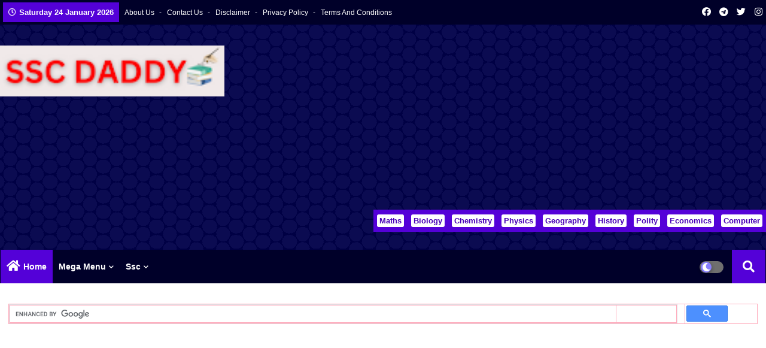

--- FILE ---
content_type: text/html; charset=UTF-8
request_url: https://www.sscdaddy.com/2021/07/important-concept-for-prime-number.html
body_size: 49717
content:
<!DOCTYPE html>
<html class='ltr' dir='ltr' lang='en' xmlns='http://www.w3.org/1999/xhtml' xmlns:b='http://www.google.com/2005/gml/b' xmlns:data='http://www.google.com/2005/gml/data' xmlns:expr='http://www.google.com/2005/gml/expr'>
<link href='//netdna.bootstrapcdn.com/font-awesome/4.0.3/css/font-awesome.css' rel='stylesheet'/>
<head>
<!--This is bell notification code-->
<script async='async' src='https://cdn.onesignal.com/sdks/OneSignalSDK.js'></script>
<script>
  window.OneSignal = window.OneSignal || [];
  OneSignal.push(function() {
    OneSignal.init({
      appId: "1d3f3d07-6d7f-44f1-a837-8dfdcbe30adb",
    });
  });
</script>
<script async='async' crossorigin='anonymous' src='https://pagead2.googlesyndication.com/pagead/js/adsbygoogle.js?client=ca-pub-2822458461672872'></script>
<!-- Global site tag (gtag.js) - Google Analytics -->
<script async='async' src='https://www.googletagmanager.com/gtag/js?id=G-31Y77J3G94'></script>
<script>
  window.dataLayer = window.dataLayer || [];
  function gtag(){dataLayer.push(arguments);}
  gtag('js', new Date());

  gtag('config', 'G-31Y77J3G94');
</script>
<!--- Piki Templates All Packed SEO /-->
<meta content='width=device-width, initial-scale=1, minimum-scale=1, maximum-scale=1' name='viewport'/>
<title>अभ&#2366;ज&#2381;य स&#2306;ख&#2381;य&#2366; क&#2375; ल&#2367;ए महत&#2381;वप&#2370;र&#2381;ण न&#2367;यम (Important concept for prime number)</title>
<meta content='text/html; charset=UTF-8' http-equiv='Content-Type'/>
<meta content='blogger' name='generator'/>
<link href='https://www.sscdaddy.com/favicon.ico' rel='icon' type='image/x-icon'/>
<link href='https://www.sscdaddy.com/2021/07/important-concept-for-prime-number.html' hreflang='x-default' rel='alternate'/>
<meta content='#000000' name='theme-color'/>
<meta content='#000000' name='msapplication-navbutton-color'/>
<link href='https://www.sscdaddy.com/2021/07/important-concept-for-prime-number.html' rel='canonical'/>
<link rel="alternate" type="application/atom+xml" title=" SSC DADDY  - Atom" href="https://www.sscdaddy.com/feeds/posts/default" />
<link rel="alternate" type="application/rss+xml" title=" SSC DADDY  - RSS" href="https://www.sscdaddy.com/feeds/posts/default?alt=rss" />
<link rel="service.post" type="application/atom+xml" title=" SSC DADDY  - Atom" href="https://www.blogger.com/feeds/3481630925190852864/posts/default" />

<link rel="alternate" type="application/atom+xml" title=" SSC DADDY  - Atom" href="https://www.sscdaddy.com/feeds/7389094433882339813/comments/default" />
<meta content='अभाज्य संख्या के लिए महत्वपूर्ण नियम (Important concept for prime number)' name='description'/>
<!-- Metadata for Open Graph protocol available here http://ogp.me/. -->
<meta content='article' property='og:type'/>
<meta content='अभाज्य संख्या के लिए महत्वपूर्ण नियम (Important concept for prime number)' property='og:title'/>
<meta content='https://www.sscdaddy.com/2021/07/important-concept-for-prime-number.html' property='og:url'/>
<meta content='अभाज्य संख्या के लिए महत्वपूर्ण नियम (Important concept for prime number)' property='og:description'/>
<meta content=' SSC DADDY ' property='og:site_name'/>
<meta content='अभाज्य संख्या के लिए महत्वपूर्ण नियम (Important concept for prime number)' property='og:title'/>
<meta content='अभाज्य संख्या के लिए महत्वपूर्ण नियम (Important concept for prime number)' name='keywords'/>
<link href='https://www.sscdaddy.com/2021/07/important-concept-for-prime-number.html' hreflang='en' rel='alternate'/>
<meta content='index, follow, max-snippet:-1, max-image-preview:large, max-video-preview:-1' name='robots'/>
<meta content='summary_large_image' name='twitter:card'/>
<meta content='अभाज्य संख्या के लिए महत्वपूर्ण नियम (Important concept for prime number)' name='twitter:title'/>
<meta content='https://www.sscdaddy.com/2021/07/important-concept-for-prime-number.html' name='twitter:domain'/>
<meta content='अभाज्य संख्या के लिए महत्वपूर्ण नियम (Important concept for prime number)' name='twitter:description'/>
<meta content='अभाज्य संख्या के लिए महत्वपूर्ण नियम (Important concept for prime number)' name='twitter:creator'/>
<!-- [ Social Media Meta Tag ] -->
<meta content='https://www.facebook.com/ADMIN-PROFILE' property='article:author'/>
<meta content='https://www.facebook.com/ADMIN-PAGE' property='article:publisher'/>
<meta content='CODE-APPLICATION-FACEBOOK' property='fb:app_id'/>
<meta content='ADMIN-ID' property='fb:admins'/>
<meta content='en_US' property='og:locale'/>
<meta content='en_GB' property='og:locale:alternate'/>
<meta content='id_ID' property='og:locale:alternate'/>
<link href='//1.bp.blogspot.com' rel='dns-prefetch'/>
<link href='//28.2bp.blogspot.com' rel='dns-prefetch'/>
<link href='//3.bp.blogspot.com' rel='dns-prefetch'/>
<link href='//4.bp.blogspot.com' rel='dns-prefetch'/>
<link href='//2.bp.blogspot.com' rel='dns-prefetch'/>
<link href='//www.blogger.com' rel='dns-prefetch'/>
<link href='//maxcdn.bootstrapcdn.com' rel='dns-prefetch'/>
<link href='//fonts.googleapis.com' rel='dns-prefetch'/>
<link href='//use.fontawesome.com' rel='dns-prefetch'/>
<link href='//ajax.googleapis.com' rel='dns-prefetch'/>
<link href='//resources.blogblog.com' rel='dns-prefetch'/>
<link href='//feeds.feedburner.com' rel='dns-prefetch'/>
<link href='//cdnjs.cloudflare.com' rel='dns-prefetch'/>
<link href='//www.google-analytics.com' rel='dns-prefetch'/>
<link href='//themes.googleusercontent.com ' rel='dns-prefetch'/>
<link href='//pagead2.googlesyndication.com' rel='dns-prefetch'/>
<link href='//googleads.g.doubleclick.net' rel='dns-prefetch'/>
<link href='//www.gstatic.com' rel='preconnect'/>
<link href='//www.googletagservices.com' rel='dns-prefetch'/>
<link href='//static.xx.fbcdn.net' rel='dns-prefetch'/>
<link href='//tpc.googlesyndication.com' rel='dns-prefetch'/>
<link href='//apis.google.com' rel='dns-prefetch'/>
<link href='//www.facebook.com' rel='dns-prefetch'/>
<link href='//connect.facebook.net' rel='dns-prefetch'/>
<link href='//twitter.com' rel='dns-prefetch'/>
<link href='//www.youtube.com' rel='dns-prefetch'/>
<link href='//www.pinterest.com' rel='dns-prefetch'/>
<link href='//www.linkedin.com' rel='dns-prefetch'/>
<!-- Font Awesome Free 5.15.2 -->
<link href='//cdnjs.cloudflare.com/ajax/libs/font-awesome/5.15.2/css/fontawesome.min.css' rel='stylesheet'/>
<!-- Template Style CSS -->
<style id='page-skin-1' type='text/css'><!--
/*
-----------------------------------------------
Blogger Template Style
Name:        News Blogger - Blogger Premium Template
Version:     1.0.0.V
Author:      Piki Template
Author Url:  https://pikitemplates.com/
Designed by: Piki Templates
Last Update:   25/April/2021
This Theme is Created by pikitemplates.com This work is licensed under a Creative Commons Attribution-NoDerivatives 4.0 International License http://creativecommons.org/licenses/by-nd/4.0/ No One Has Been Permission to Sell Or Distribute this template without Our Permission.
----------------------------------------------- */
/*-- Google Open Sans Font Family --*/
@font-face{font-family:'Open Sans';font-style:italic;font-weight:400;font-display:swap;src:local('Open Sans Italic'),local('OpenSans-Italic'),url(https://fonts.gstatic.com/s/opensans/v17/mem6YaGs126MiZpBA-UFUK0Udc1UAw.woff2) format('woff2');unicode-range:U+0460-052F,U+1C80-1C88,U+20B4,U+2DE0-2DFF,U+A640-A69F,U+FE2E-FE2F}
@font-face{font-family:'Open Sans';font-style:italic;font-weight:400;font-display:swap;src:local('Open Sans Italic'),local('OpenSans-Italic'),url(https://fonts.gstatic.com/s/opensans/v17/mem6YaGs126MiZpBA-UFUK0ddc1UAw.woff2) format('woff2');unicode-range:U+0400-045F,U+0490-0491,U+04B0-04B1,U+2116}
@font-face{font-family:'Open Sans';font-style:italic;font-weight:400;font-display:swap;src:local('Open Sans Italic'),local('OpenSans-Italic'),url(https://fonts.gstatic.com/s/opensans/v17/mem6YaGs126MiZpBA-UFUK0Vdc1UAw.woff2) format('woff2');unicode-range:U+1F00-1FFF}
@font-face{font-family:'Open Sans';font-style:italic;font-weight:400;font-display:swap;src:local('Open Sans Italic'),local('OpenSans-Italic'),url(https://fonts.gstatic.com/s/opensans/v17/mem6YaGs126MiZpBA-UFUK0adc1UAw.woff2) format('woff2');unicode-range:U+0370-03FF}
@font-face{font-family:'Open Sans';font-style:italic;font-weight:400;font-display:swap;src:local('Open Sans Italic'),local('OpenSans-Italic'),url(https://fonts.gstatic.com/s/opensans/v17/mem6YaGs126MiZpBA-UFUK0Wdc1UAw.woff2) format('woff2');unicode-range:U+0102-0103,U+0110-0111,U+0128-0129,U+0168-0169,U+01A0-01A1,U+01AF-01B0,U+1EA0-1EF9,U+20AB}
@font-face{font-family:'Open Sans';font-style:italic;font-weight:400;font-display:swap;src:local('Open Sans Italic'),local('OpenSans-Italic'),url(https://fonts.gstatic.com/s/opensans/v17/mem6YaGs126MiZpBA-UFUK0Xdc1UAw.woff2) format('woff2');unicode-range:U+0100-024F,U+0259,U+1E00-1EFF,U+2020,U+20A0-20AB,U+20AD-20CF,U+2113,U+2C60-2C7F,U+A720-A7FF}
@font-face{font-family:'Open Sans';font-style:italic;font-weight:400;font-display:swap;src:local('Open Sans Italic'),local('OpenSans-Italic'),url(https://fonts.gstatic.com/s/opensans/v17/mem6YaGs126MiZpBA-UFUK0Zdc0.woff2) format('woff2');unicode-range:U+0000-00FF,U+0131,U+0152-0153,U+02BB-02BC,U+02C6,U+02DA,U+02DC,U+2000-206F,U+2074,U+20AC,U+2122,U+2191,U+2193,U+2212,U+2215,U+FEFF,U+FFFD}
@font-face{font-family:'Open Sans';font-style:italic;font-weight:600;font-display:swap;src:local('Open Sans SemiBold Italic'),local('OpenSans-SemiBoldItalic'),url(https://fonts.gstatic.com/s/opensans/v17/memnYaGs126MiZpBA-UFUKXGUdhmIqOjjg.woff2) format('woff2');unicode-range:U+0460-052F,U+1C80-1C88,U+20B4,U+2DE0-2DFF,U+A640-A69F,U+FE2E-FE2F}
@font-face{font-family:'Open Sans';font-style:italic;font-weight:600;font-display:swap;src:local('Open Sans SemiBold Italic'),local('OpenSans-SemiBoldItalic'),url(https://fonts.gstatic.com/s/opensans/v17/memnYaGs126MiZpBA-UFUKXGUdhvIqOjjg.woff2) format('woff2');unicode-range:U+0400-045F,U+0490-0491,U+04B0-04B1,U+2116}
@font-face{font-family:'Open Sans';font-style:italic;font-weight:600;font-display:swap;src:local('Open Sans SemiBold Italic'),local('OpenSans-SemiBoldItalic'),url(https://fonts.gstatic.com/s/opensans/v17/memnYaGs126MiZpBA-UFUKXGUdhnIqOjjg.woff2) format('woff2');unicode-range:U+1F00-1FFF}
@font-face{font-family:'Open Sans';font-style:italic;font-weight:600;font-display:swap;src:local('Open Sans SemiBold Italic'),local('OpenSans-SemiBoldItalic'),url(https://fonts.gstatic.com/s/opensans/v17/memnYaGs126MiZpBA-UFUKXGUdhoIqOjjg.woff2) format('woff2');unicode-range:U+0370-03FF}
@font-face{font-family:'Open Sans';font-style:italic;font-weight:600;font-display:swap;src:local('Open Sans SemiBold Italic'),local('OpenSans-SemiBoldItalic'),url(https://fonts.gstatic.com/s/opensans/v17/memnYaGs126MiZpBA-UFUKXGUdhkIqOjjg.woff2) format('woff2');unicode-range:U+0102-0103,U+0110-0111,U+0128-0129,U+0168-0169,U+01A0-01A1,U+01AF-01B0,U+1EA0-1EF9,U+20AB}
@font-face{font-family:'Open Sans';font-style:italic;font-weight:600;font-display:swap;src:local('Open Sans SemiBold Italic'),local('OpenSans-SemiBoldItalic'),url(https://fonts.gstatic.com/s/opensans/v17/memnYaGs126MiZpBA-UFUKXGUdhlIqOjjg.woff2) format('woff2');unicode-range:U+0100-024F,U+0259,U+1E00-1EFF,U+2020,U+20A0-20AB,U+20AD-20CF,U+2113,U+2C60-2C7F,U+A720-A7FF}
@font-face{font-family:'Open Sans';font-style:italic;font-weight:600;font-display:swap;src:local('Open Sans SemiBold Italic'),local('OpenSans-SemiBoldItalic'),url(https://fonts.gstatic.com/s/opensans/v17/memnYaGs126MiZpBA-UFUKXGUdhrIqM.woff2) format('woff2');unicode-range:U+0000-00FF,U+0131,U+0152-0153,U+02BB-02BC,U+02C6,U+02DA,U+02DC,U+2000-206F,U+2074,U+20AC,U+2122,U+2191,U+2193,U+2212,U+2215,U+FEFF,U+FFFD}
@font-face{font-family:'Open Sans';font-style:normal;font-weight:400;font-display:swap;src:local('Open Sans Regular'),local('OpenSans-Regular'),url(https://fonts.gstatic.com/s/opensans/v17/mem8YaGs126MiZpBA-UFWJ0bbck.woff2) format('woff2');unicode-range:U+0460-052F,U+1C80-1C88,U+20B4,U+2DE0-2DFF,U+A640-A69F,U+FE2E-FE2F}
@font-face{font-family:'Open Sans';font-style:normal;font-weight:400;font-display:swap;src:local('Open Sans Regular'),local('OpenSans-Regular'),url(https://fonts.gstatic.com/s/opensans/v17/mem8YaGs126MiZpBA-UFUZ0bbck.woff2) format('woff2');unicode-range:U+0400-045F,U+0490-0491,U+04B0-04B1,U+2116}
@font-face{font-family:'Open Sans';font-style:normal;font-weight:400;font-display:swap;src:local('Open Sans Regular'),local('OpenSans-Regular'),url(https://fonts.gstatic.com/s/opensans/v17/mem8YaGs126MiZpBA-UFWZ0bbck.woff2) format('woff2');unicode-range:U+1F00-1FFF}
@font-face{font-family:'Open Sans';font-style:normal;font-weight:400;font-display:swap;src:local('Open Sans Regular'),local('OpenSans-Regular'),url(https://fonts.gstatic.com/s/opensans/v17/mem8YaGs126MiZpBA-UFVp0bbck.woff2) format('woff2');unicode-range:U+0370-03FF}
@font-face{font-family:'Open Sans';font-style:normal;font-weight:400;font-display:swap;src:local('Open Sans Regular'),local('OpenSans-Regular'),url(https://fonts.gstatic.com/s/opensans/v17/mem8YaGs126MiZpBA-UFWp0bbck.woff2) format('woff2');unicode-range:U+0102-0103,U+0110-0111,U+0128-0129,U+0168-0169,U+01A0-01A1,U+01AF-01B0,U+1EA0-1EF9,U+20AB}
@font-face{font-family:'Open Sans';font-style:normal;font-weight:400;font-display:swap;src:local('Open Sans Regular'),local('OpenSans-Regular'),url(https://fonts.gstatic.com/s/opensans/v17/mem8YaGs126MiZpBA-UFW50bbck.woff2) format('woff2');unicode-range:U+0100-024F,U+0259,U+1E00-1EFF,U+2020,U+20A0-20AB,U+20AD-20CF,U+2113,U+2C60-2C7F,U+A720-A7FF}
@font-face{font-family:'Open Sans';font-style:normal;font-weight:400;font-display:swap;src:local('Open Sans Regular'),local('OpenSans-Regular'),url(https://fonts.gstatic.com/s/opensans/v17/mem8YaGs126MiZpBA-UFVZ0b.woff2) format('woff2');unicode-range:U+0000-00FF,U+0131,U+0152-0153,U+02BB-02BC,U+02C6,U+02DA,U+02DC,U+2000-206F,U+2074,U+20AC,U+2122,U+2191,U+2193,U+2212,U+2215,U+FEFF,U+FFFD}
@font-face{font-family:'Open Sans';font-style:normal;font-weight:600;font-display:swap;src:local('Open Sans SemiBold'),local('OpenSans-SemiBold'),url(https://fonts.gstatic.com/s/opensans/v17/mem5YaGs126MiZpBA-UNirkOX-hpOqc.woff2) format('woff2');unicode-range:U+0460-052F,U+1C80-1C88,U+20B4,U+2DE0-2DFF,U+A640-A69F,U+FE2E-FE2F}
@font-face{font-family:'Open Sans';font-style:normal;font-weight:600;font-display:swap;src:local('Open Sans SemiBold'),local('OpenSans-SemiBold'),url(https://fonts.gstatic.com/s/opensans/v17/mem5YaGs126MiZpBA-UNirkOVuhpOqc.woff2) format('woff2');unicode-range:U+0400-045F,U+0490-0491,U+04B0-04B1,U+2116}
@font-face{font-family:'Open Sans';font-style:normal;font-weight:600;font-display:swap;src:local('Open Sans SemiBold'),local('OpenSans-SemiBold'),url(https://fonts.gstatic.com/s/opensans/v17/mem5YaGs126MiZpBA-UNirkOXuhpOqc.woff2) format('woff2');unicode-range:U+1F00-1FFF}
@font-face{font-family:'Open Sans';font-style:normal;font-weight:600;font-display:swap;src:local('Open Sans SemiBold'),local('OpenSans-SemiBold'),url(https://fonts.gstatic.com/s/opensans/v17/mem5YaGs126MiZpBA-UNirkOUehpOqc.woff2) format('woff2');unicode-range:U+0370-03FF}
@font-face{font-family:'Open Sans';font-style:normal;font-weight:600;font-display:swap;src:local('Open Sans SemiBold'),local('OpenSans-SemiBold'),url(https://fonts.gstatic.com/s/opensans/v17/mem5YaGs126MiZpBA-UNirkOXehpOqc.woff2) format('woff2');unicode-range:U+0102-0103,U+0110-0111,U+0128-0129,U+0168-0169,U+01A0-01A1,U+01AF-01B0,U+1EA0-1EF9,U+20AB}
@font-face{font-family:'Open Sans';font-style:normal;font-weight:600;font-display:swap;src:local('Open Sans SemiBold'),local('OpenSans-SemiBold'),url(https://fonts.gstatic.com/s/opensans/v17/mem5YaGs126MiZpBA-UNirkOXOhpOqc.woff2) format('woff2');unicode-range:U+0100-024F,U+0259,U+1E00-1EFF,U+2020,U+20A0-20AB,U+20AD-20CF,U+2113,U+2C60-2C7F,U+A720-A7FF}
@font-face{font-family:'Open Sans';font-style:normal;font-weight:600;font-display:swap;src:local('Open Sans SemiBold'),local('OpenSans-SemiBold'),url(https://fonts.gstatic.com/s/opensans/v17/mem5YaGs126MiZpBA-UNirkOUuhp.woff2) format('woff2');unicode-range:U+0000-00FF,U+0131,U+0152-0153,U+02BB-02BC,U+02C6,U+02DA,U+02DC,U+2000-206F,U+2074,U+20AC,U+2122,U+2191,U+2193,U+2212,U+2215,U+FEFF,U+FFFD}
@font-face{font-family:'Open Sans';font-style:normal;font-weight:700;font-display:swap;src:local('Open Sans Bold'),local('OpenSans-Bold'),url(https://fonts.gstatic.com/s/opensans/v17/mem5YaGs126MiZpBA-UN7rgOX-hpOqc.woff2) format('woff2');unicode-range:U+0460-052F,U+1C80-1C88,U+20B4,U+2DE0-2DFF,U+A640-A69F,U+FE2E-FE2F}
@font-face{font-family:'Open Sans';font-style:normal;font-weight:700;font-display:swap;src:local('Open Sans Bold'),local('OpenSans-Bold'),url(https://fonts.gstatic.com/s/opensans/v17/mem5YaGs126MiZpBA-UN7rgOVuhpOqc.woff2) format('woff2');unicode-range:U+0400-045F,U+0490-0491,U+04B0-04B1,U+2116}
@font-face{font-family:'Open Sans';font-style:normal;font-weight:700;font-display:swap;src:local('Open Sans Bold'),local('OpenSans-Bold'),url(https://fonts.gstatic.com/s/opensans/v17/mem5YaGs126MiZpBA-UN7rgOXuhpOqc.woff2) format('woff2');unicode-range:U+1F00-1FFF}
@font-face{font-family:'Open Sans';font-style:normal;font-weight:700;font-display:swap;src:local('Open Sans Bold'),local('OpenSans-Bold'),url(https://fonts.gstatic.com/s/opensans/v17/mem5YaGs126MiZpBA-UN7rgOUehpOqc.woff2) format('woff2');unicode-range:U+0370-03FF}
@font-face{font-family:'Open Sans';font-style:normal;font-weight:700;font-display:swap;src:local('Open Sans Bold'),local('OpenSans-Bold'),url(https://fonts.gstatic.com/s/opensans/v17/mem5YaGs126MiZpBA-UN7rgOXehpOqc.woff2) format('woff2');unicode-range:U+0102-0103,U+0110-0111,U+0128-0129,U+0168-0169,U+01A0-01A1,U+01AF-01B0,U+1EA0-1EF9,U+20AB}
@font-face{font-family:'Open Sans';font-style:normal;font-weight:700;font-display:swap;src:local('Open Sans Bold'),local('OpenSans-Bold'),url(https://fonts.gstatic.com/s/opensans/v17/mem5YaGs126MiZpBA-UN7rgOXOhpOqc.woff2) format('woff2');unicode-range:U+0100-024F,U+0259,U+1E00-1EFF,U+2020,U+20A0-20AB,U+20AD-20CF,U+2113,U+2C60-2C7F,U+A720-A7FF}
@font-face{font-family:'Open Sans';font-style:normal;font-weight:700;font-display:swap;src:local('Open Sans Bold'),local('OpenSans-Bold'),url(https://fonts.gstatic.com/s/opensans/v17/mem5YaGs126MiZpBA-UN7rgOUuhp.woff2) format('woff2');unicode-range:U+0000-00FF,U+0131,U+0152-0153,U+02BB-02BC,U+02C6,U+02DA,U+02DC,U+2000-206F,U+2074,U+20AC,U+2122,U+2191,U+2193,U+2212,U+2215,U+FEFF,U+FFFD}
/*-- Font Awesome Free 5.15.1 --*/
@font-face{font-family:"Font Awesome 5 Brands";font-display:swap;font-style:normal;font-weight:400;font-display:block;src:url(https://cdnjs.cloudflare.com/ajax/libs/font-awesome/5.15.1/webfonts/fa-brands-400.eot);src:url(https://cdnjs.cloudflare.com/ajax/libs/font-awesome/5.15.1/webfonts/fa-brands-400.eot?#iefix) format("embedded-opentype"),url(https://cdnjs.cloudflare.com/ajax/libs/font-awesome/5.15.1/webfonts/fa-brands-400.woff2) format("woff2"),url(https://cdnjs.cloudflare.com/ajax/libs/font-awesome/5.15.1/webfonts/fa-brands-400.woff) format("woff"),url(https://cdnjs.cloudflare.com/ajax/libs/font-awesome/5.15.1/webfonts/fa-brands-400.ttf) format("truetype"),url(https://cdnjs.cloudflare.com/ajax/libs/font-awesome/5.15.1/webfonts/fa-brands-400.svg#fontawesome) format("svg")}.fab{font-family:"Font Awesome 5 Brands";font-weight:400}
@font-face{font-family:"Font Awesome 5 Free";font-display:swap;font-style:normal;font-weight:400;font-display:block;src:url(https://cdnjs.cloudflare.com/ajax/libs/font-awesome/5.15.1/webfonts/fa-regular-400.eot);src:url(https://cdnjs.cloudflare.com/ajax/libs/font-awesome/5.15.1/webfonts/fa-regular-400.eot?#iefix) format("embedded-opentype"),url(https://cdnjs.cloudflare.com/ajax/libs/font-awesome/5.15.1/webfonts/fa-regular-400.woff2) format("woff2"),url(https://cdnjs.cloudflare.com/ajax/libs/font-awesome/5.15.1/webfonts/fa-regular-400.woff) format("woff"),url(https://cdnjs.cloudflare.com/ajax/libs/font-awesome/5.15.1/webfonts/fa-regular-400.ttf) format("truetype"),url(https://cdnjs.cloudflare.com/ajax/libs/font-awesome/5.15.1/webfonts/fa-regular-400.svg#fontawesome) format("svg")}.far{font-family:"Font Awesome 5 Free";font-weight:400}
@font-face{font-family:"Font Awesome 5 Free";font-display:swap;font-style:normal;font-weight:900;font-display:block;src:url(https://cdnjs.cloudflare.com/ajax/libs/font-awesome/5.15.1/webfonts/fa-solid-900.eot);src:url(https://cdnjs.cloudflare.com/ajax/libs/font-awesome/5.15.1/webfonts/fa-solid-900.eot?#iefix) format("embedded-opentype"),url(https://cdnjs.cloudflare.com/ajax/libs/font-awesome/5.15.1/webfonts/fa-solid-900.woff2) format("woff2"),url(https://cdnjs.cloudflare.com/ajax/libs/font-awesome/5.15.1/webfonts/fa-solid-900.woff) format("woff"),url(https://cdnjs.cloudflare.com/ajax/libs/font-awesome/5.15.1/webfonts/fa-solid-900.ttf) format("truetype"),url(https://cdnjs.cloudflare.com/ajax/libs/font-awesome/5.15.1/webfonts/fa-solid-900.svg#fontawesome) format("svg")}.fa,.far,.fas{font-family:"Font Awesome 5 Free"}.fa,.fas{font-weight:900}
/*-- Reset CSS Start Here --*/
a,abbr,acronym,address,applet,b,big,blockquote,body,caption,center,cite,code,dd,del,dfn,div,dl,dt,em,fieldset,font,form,h1,h2,h3,h4,h5,h6,html,i,iframe,img,ins,kbd,label,legend,li,object,p,pre,q,s,samp,small,span,strike,strong,sub,sup,table,tbody,td,tfoot,th,thead,tr,tt,u,ul,var{padding:0;border:0;outline:0;vertical-align:baseline;background:0;text-decoration:none}
form,textarea,input,button{font-family:var(--body-font);-webkit-appearance:none;-moz-appearance:none;appearance:none;border-radius:0;box-sizing:border-box}
.CSS_LIGHTBOX{z-index:999999!important}.CSS_LIGHTBOX_ATTRIBUTION_INDEX_CONTAINER .CSS_HCONT_CHILDREN_HOLDER > .CSS_LAYOUT_COMPONENT.CSS_HCONT_CHILD:first-child > .CSS_LAYOUT_COMPONENT{opacity:0}
input,textarea{outline:none}
/*! normalize.css v3.0.1 | MIT License | git.io/normalize */
dl,ul{list-style-position:inside;font-weight:400;list-style:none}
ul li{list-style:none}
caption,th{text-align:center}
html,body{text-size-adjust:none;-webkit-text-size-adjust:none;-moz-text-size-adjust:none;-ms-text-size-adjust:none}
.separator a{clear:none!important;float:none!important;margin-left:0!important;margin-right:0!important}
#Navbar1,#navbar-iframe,.widget-item-control,a.quickedit,.home-link,.feed-links{display:none!important}
.center{display:table;margin:0 auto;position:relative}
.widget > h2,.widget > h3{display:none}
.widget iframe,.widget img{max-width:100%}
.container{width:100%;max-width:1300px;margin:0 auto;padding:0px;box-sizing:border-box}
.center{display:table;margin:0 auto;position:relative}
img{border:0;position:relative}
a,a:visited{text-decoration:none}
.clearfix{clear:both}
.section,.widget,.widget ul{margin:0;padding:0}
a{color:#000000}
a img{border:0}
abbr{text-decoration:none}
.widget>h2,.widget>h3{display:none}
*:before,*:after{-webkit-box-sizing:border-box;-moz-box-sizing:border-box;box-sizing:border-box;}
/*-- CSS Variables --*/
html{
--body-font:'Arial, Tahoma, Helvetica, FreeSans, sans-serif', Arial, sans-serif;
--title-font:'Open Sans', Arial, sans-serif;
--meta-font:'Open Sans', Arial, sans-serif;
--text-font:'Open Sans', Arial, sans-serif;
--light-solid-color:#c1bbbb;
--black-color:#000000;
--hero-color:#aaaaaa;
--snippet-color:#aba4a4;
--solid-border:#ddd;
--white-bg:#ffffff;
--white-color:#ffffff;
}
.no-items.section{display:none}
h1,h2,h3,h4,h5,h6{font-family:var(--title-font);font-weight:700}
body{position:relative;background:#fff;font-family:var(--body-font);font-size:14px;font-weight:400;color:#000000;word-wrap:break-word;margin:0;padding:0;font-style:normal;line-height:1.4em}
#outer-wrapper{position:relative;overflow:hidden;width:100%;max-width:100%;margin:0 auto}
.outer-container{width:1278px}
.outer-container1{width:1278px}
h1{font-size:26px;line-height:28px}
h3{font-size:22px;line-height:21px}
h4{font-size:20px;line-height:18px}
h5{font-size:16px;line-height:16px}
h6{font-size:13px;line-height:13px;margin-bottom:0;margin-top:0}
@media only screen and (min-width:1025px){h1{font-size:42px;line-height:46px}
h2{font-size:36px;line-height:40px}
h3{font-size:28px;line-height:35px}
h4{font-size:21px;line-height:26px}
}
.post-body h1{font-size:28px}
.post-body h2{font-size:24px}
.post-body h3{font-size:21px}
.post-body h4{font-size:18px}
.post-body h5{font-size:16px}
.post-body h6{font-size:13px}
.dark .post-body h1,.dark .post-body h2,.dark .post-body h3,.dark .post-body h4,.dark .post-body h5,.dark .post-body h6{color:#ccc}
.dark{background:#10101a;color:rgba(255,255,255,.7)}
.dark a{color:rgba(255,255,255,.7)!important}
.dark a:hover{color:rgba(255,255,255,.4)}
.dark .post-body p,.dark .post-body span{background:transparent!important;color:#fff!important}
.dark #topbar{background:#222}
#center-container{position:relative;float:left;width:100%;overflow:hidden;padding:20px 0 0;margin:0}
#center-container > .container{margin:0 auto}
#feed-view{position:relative;float:left;width:calc(100% - (320px + 30px));box-sizing:border-box;padding:0}
#sidebar-container{position:relative;float:right;width:320px;box-sizing:border-box;padding:0}
.post-filter-image{position:relative;display:block;transition:transform .3s ease}
.post-filter-link,.comments .avatar-image-container{background-color:rgba(155,155,155,0.07);color:transparent!important}
.background-layer:before{content:'';position:absolute;left:0;right:0;bottom:0;height:66%;background-image:linear-gradient(to bottom,transparent,rgba(0,0,0,0.7));-webkit-backface-visibility:hidden;backface-visibility:hidden;z-index:2;opacity:1;margin:0;transition:opacity .25s ease}
.snip-thumbnail{position:relative;width:100%;height:100%;display:block;object-fit:cover;z-index:1;opacity:0;transition:opacity .30s ease,transform .30s ease}
.snip-thumbnail.lazy-img{opacity:1}
.post-filter-link:hover .snip-thumbnail{transform:scale(1.05);}
/*-- Social Icons Start Here (Global FontAwesome Icon Codes) --*/
.social-footer a:before,.social a:before{display:inline-block;font-family:'Font Awesome 5 Brands';font-style:normal;font-weight:400}
.social-footer .blogger a:before,.social .blogger:before{content:"\f37d"}
.social-footer .behance a:before,.social .behance:before{content:"\f1b4"}
.social-footer .digg a:before,.social .digg:before{content:"\f1a6"}
.social-footer .instagram a:before,.social .instagram:before{content:"\f16d"}
.social-footer .pinterest a:before,.social .pinterest:before{content:"\f0d2"}
.social-footer .rss a:before,.social .rss:before{content:'\f09e';font-family:'Font Awesome 5 Free';font-weight:900}
.social-footer .facebook a:before,.social .facebook:before{content:"\f09a"}
.social-footer .facebook-f a:before,.social .facebook-f:before{content:"\f09a"}
.social-footer .twitter a:before,.social .twitter:before{content:"\f099"}
.social-footer .youtube a:before,.social .youtube:before{content:"\f167"}
.social-footer .stack-overflow a:before,.social .stack-overflow:before{content:"\f16c"}
.social-footer .github a:before,.social .github:before{content:"\f09b"}
.social-footer .linkedin a:before,.social .linkedin:before{content:"\f0e1"}
.social-footer .skype a:before,.social .skype:before{content:"\f17e"}
.social-footer .stumbleupon a:before,.social .stumbleupon:before{content:"\f1a4"}
.social-footer .tumblr a:before,.social .tumblr:before{content:"\f173"}
.social-footer .vk a:before,.social .vk:before{content:"\f189"}
.social-footer .reddit a:before,.social .reddit:before{content:"\f1a1"}
.social-footer .whatsapp a:before,.social .whatsapp:before{content:"\f232"}
.social-footer .telegram a:before,.social .telegram:before{content:"\f2c6"}
.social-footer .dribbble a:before,.social .dribbble:before{content:"\f17d"}
.social-footer .soundcloud a:before,.social .soundcloud:before{content:"\f1be"}
.social-footer .twitch a:before,.social .twitch:before{content:"\f1e8"}
.social-footer .delicious a:before,.social .delicious:before{content:"\f1a5"}
.social-footer .codepen a:before,.social .codepen:before{content:"\f1cb"}
.social-footer .snapchat a:before,.social .snapchat:before{content:"\f2ac"}
.social-footer .email a:before,.social .email:before{content:'\f0e0';font-family:'Font Awesome 5 Free'}
.social-footer .external-link a:before,.social .external-link:before{content:'\f35d';font-family:'Font Awesome 5 Free';font-weight:900}
.social-bg li .blogger,.social-bg-hover .blogger a:hover{background-color:#ff5722}
.social-bg li .facebook,.social-bg li .facebook-f,.social-bg-hover .facebook a:hover,.social-bg-hover .facebook-f a:hover{background-color:#3b5999}
.social-bg li .twitter,.social-bg-hover .twitter a:hover{background-color:#00acee}
.social-bg li .youtube,.social-bg-hover .youtube a:hover{background-color:#f50000}
.social-bg li .messenger,.social-bg-hover .messenger a:hover{background-color:#0084ff}
.social-bg li .snapchat,.social-bg-hover .snapchat a:hover{background-color:#ffe700}
.social-bg li .telegram,.social-bg-hover .telegram a:hover{background-color:#179cde}
.social-bg li .instagram,.social-bg-hover .instagram a:hover{background:linear-gradient(15deg,#ffb13d,#dd277b,#4d5ed4)}
.social-bg li .pinterest,.social-bg li .pinterest-p,.social-bg-hover .pinterest a:hover,.social-bg-hover .pinterest-p a:hover{background-color:#ca2127}
.social-bg li .dribbble,.social-bg-hover .dribbble a:hover{background-color:#ea4c89}
.social-bg li .linkedin,.social-bg-hover .linkedin a:hover{background-color:#0077b5}
.social-bg li .stumbleupon,.social-bg-hover .stumbleupon a:hover{background-color:#eb4823}
.social-bg li .vk,.social-bg-hover .vk a:hover{background-color:#4a76a8}
.social-bg li .stack-overflow,.social-bg-hover .stack-overflow a:hover{background-color:#f48024}
.social-bg li .github,.social-bg-hover .github a:hover{background-color:#24292e}
.social-bg li .soundcloud,.social-bg-hover .soundcloud a:hover{background:linear-gradient(#ff7400,#ff3400)}
.social-bg li .behance,.social-bg-hover .behance a:hover{background-color:#191919}
.social-bg li .digg,.social-bg-hover .digg a:hover{background-color:#1b1a19}
.social-bg li .delicious,.social-bg-hover .delicious a:hover{background-color:#0076e8}
.social-bg li .codepen,.social-bg-hover .codepen a:hover{background-color:#000}
.social-bg li .flipboard,.social-bg-hover .flipboard a:hover{background-color:#f52828}
.social-bg li .reddit,.social-bg-hover .reddit a:hover{background-color:#ff4500}
.social-bg li .tumblr,.social-bg-hover .tumblr a:hover{background-color:#365069}
.social-bg li .twitch,.social-bg-hover .twitch a:hover{background-color:#6441a5}
.social-bg li .rss,.social-bg-hover .rss a:hover{background-color:#ffc200}
.social-bg li .skype,.social-bg-hover .skype a:hover{background-color:#00aff0}
.social-bg li .whatsapp,.social-bg-hover .whatsapp a:hover{background-color:#3fbb50}
.social-bg li .discord,.social-bg-hover .discord a:hover{background-color:#7289da}
.social-bg li .share,.social-bg-hover .share a:hover{background-color:var(--hero-color)}
.social-bg li .email,.social-bg-hover .email a:hover{background-color:#888}
.social-bg li .external-link,.social-bg-hover .external-link a:hover{background-color:#3500e5}
.whatsapp-desktop{display:inline-block}
.whatsapp-mobile{display:none}
.top-bar{height:41px;background:#000029;}
span#Date{position:relative;font-size:13px;font-weight:600;padding:9px;margin:0 5px;color:#ffffff;background:#5401d8;}
span#Date:before{content:'\f017';font-family:'Font Awesome 5 Free';font-weight:400;color:#ffffff;margin:0 5px 0 0;}
#top-menu{float:left}
#top-menu .selectnav{display:none}
.menu-top li{display:inline-block;line-height:40px;padding:0}
.menu-top li a{color:#ffffff;text-transform:capitalize;font-size:12px;text-decoration:none}
.menu-top li a:after{content:"-";margin:0 5px;color:#ffffff}
.menu-top li:last-child a:after{content:" ";display:none}
.menu-top li a .fa{margin-right:5px}
.menu-top li a:hover{color:#eee}
.top-news-menu{position:relative;float:right;overflow:hidden;margin:9px 0 0}
.top-news-menu .widget-content{position:relative;float:left;background:#5401d8;margin:0;padding:3px 0;display:flex;flex-direction:row;flex-wrap:wrap;align-items:center;justify-content:center;}
.top-news-menu .widget-content h3{position:relative;display:block;float:left;font-size:15px;color:#ffffff;padding:0 0 0 6px;line-height:0}
.feature-buttons{position:relative;display:block;float:left;padding:0 6px;margin:3px 0}
.feature-buttons a{position:relative;display:block;color:#4802b7;background:#fff;padding:1px 4px;margin:2px 0;font-size:13px;font-weight:600;border-radius:3px}
#top-social{float:right}
.dark .title h3,.dark .follow-by-email-title,.dark .post-snip .post-author,.dark .author-description span,.dark .list-label li a:before{color:#fff}
.dark .related-posts .related-item,.dark .blog-pager .page-active,.dark .blog-pager a,.dark.blog-pager span{background:#222}
.dark .FollowByEmail .widget-content,.dark .piki-ads-res,.dark .related-post .widget-title,.dark .comments .comment .comment-actions a,.dark .piki-ads,.dark .main-title,.dark .darkmode-box .widget>.widget-title,.dark .related-post .widget-title.dark .cloud-label li a,.dark .blog-pager,.dark .comments .comments-content .comment-content,.dark .queryMessage{background:#1c1c26}
.dark .entry-title,.dark h3.title,.dark .queryMessage{color:#E4E4E4! important}
.dark .content article{background:transparent}
.dark .post-body ol>li:before{color:#eee}
.dark .slider-nav{background:#10101a}
.dark .headerHero-wrap,.dark .headerHero,.dark #MenuNewsMenu-pro ul>li>ul{background:#0a091b;}
.dark .top-bar{background:#0a091b;border:none}
.dark span#Date:before{color:rgba(255,255,255,.7)}
.dark #Label1 .label-size a,.dark #Label1 .label-size span{background:rgba(255,255,255,.1);border:0}
.mega-mode{position:absolute;padding:0 15px;right:45px;margin-right:10px;top:10px;height:37px;line-height:37px;text-align:center;border-radius:30px;display:inline-block;align-items:center;z-index:999}
.dark-button{display:none;}
.dark-button + .dark-toggle{outline:0;display:inline-block;width:40px;height:20px;vertical-align:middle;position:relative;cursor:pointer;margin-left:5px;-webkit-user-select:none;-moz-user-select:none;-ms-user-select:none;user-select:none;}
.dark-mode + .dark-toggle{border-radius:99em;transition:all .4s ease}
.dark-mode + .dark-toggle:after{content:'\f186';font-family:'Font Awesome 5 Free';font-weight:900;color:#fff;line-height:18px;border-radius:100px;background:#887fff;transition:left 0.3s cubic-bezier(0.175,0.885,0.32,1.275),padding 0.3s ease,margin 0.3s ease;position:absolute;width:18px;height:18px;top:1px;left:2px;box-shadow:0 3px 6px rgba(0,0,0,0.16),0 3px 6px rgba(0,0,0,0.23)}
.dark .dark-mode + .dark-toggle{background:#FFEDC6}
.dark-mode + .dark-toggle{background:#6f6f6f}
.dark .dark-mode + .dark-toggle:after{left:53%;background:#ff9f43}
.social-sec .social li{display:inline-block;list-style:none;line-height:40px}
.social-sec .social li a{display:block;height:40px;width:25px;line-height:40px;font-size:15px;text-align:center;color:#ffffff}
.social-sec .social{width:100%;text-align:right;line-height:40px}
.pages-mobile{bottom:0;text-align:center;width:100%;border-top:1px solid #737373;margin:5px 0}
.pages-mobile .nav1 li{display:inline-block;padding:0;margin:0}
.pages-mobile ul.nav1{text-align:center;display:inline-block}
.pages-mobile .nav1 li a{font-size:14px;font-weight:400;display:block;color:#dadada;padding:0 0 0 5px;margin:0 0 0 10px}
#MenuNews-list>.mega-menu{position:unset!important}
.menu li:hover .mega-container{opacity:1;visibility:visible}
.drop-down>a:after{content:'\f078';float:right;font-family:'Font Awesome 5 Free';font-size:9px;font-weight:900;margin:-1px 0 0 5px}
.mega-container{top:59px;transition:all .3s ease;-webkit-transition:all .3s ease;-moz-transition:all .3s ease;-o-transition:all .3s ease;opacity:0;visibility:hidden;width:100%;left:0;box-sizing:border-box;right:0;z-index:3333;color:var(--white-bg);height:auto;padding:20px;text-align:center;min-height:100px;position:absolute;background-color:#000000;box-shadow:0 10px 10px rgba(0,0,0,0.28)}
.menu li:hover .mega-container{margin-top:1px;opacity:1;visibility:visible}
.mega-post{width:24%;box-sizing:border-box;float:left;overflow:hidden;position:relative}
.mega-post:last-child{margin-right:0}
.mega-post .post-filter-link{height:100%}
.mega-posts{display:flex;justify-content:space-between;flex-wrap:wrap}
.mega-posts .mega-menu-thumb{height:191px;display:block;overflow:hidden;}
.mega-posts .entry-title{font-size:14px;font-weight:700;line-height:1.5em}
/*----- Table of Content (TOC). -----*/
.tociki-pro{display:flex;width:100%;clear:both;margin:0}
.tociki-inner{position:relative;max-width:100%;font-size:14px;color:#000;background-color:rgba(165 165 165 / 10%);overflow:hidden;line-height:23px;border:1px solid #a0a0a0;border-radius:5px}
a.tociki-title{position:relative;display:flex;align-items:center;justify-content:space-between;height:38px;font-size:16px;font-weight:600;color:#000;padding:0 15px;margin:0}
.tociki-title-text{display:flex}
.tociki-title-text:before{content:'\f0cb';font-family:'Font Awesome 5 Free';font-size:14px;font-weight:900;margin:0 5px 0 0}
.tociki-title:after{content:'\f078';font-family:'Font Awesome 5 Free';font-size:12px;font-weight:900;margin:0 0 0 25px}
.tociki-title.opened:after{content:'\f077'}
a.tociki-title:hover{text-decoration:none}
#tociki{display:none;padding:0 15px 10px;margin:0}
#tociki ol{padding:0 0 0 15px}
#tociki li{font-size:14px;margin:10px 0}
#tociki li a{color:#000000}
#tociki li a:hover{color:#6900ff;text-decoration:underline}
/*----- Table of Content (TOC). -----*/
.tociki-pro{display:flex;width:100%;clear:both;margin:0}
.tociki-inner{position:relative;max-width:100%;font-size:14px;color:#000;background-color:rgba(165 165 165 / 10%);overflow:hidden;line-height:23px;border:1px solid #a0a0a0;border-radius:5px}
a.tociki-title{position:relative;display:flex;align-items:center;justify-content:space-between;height:38px;font-size:16px;font-weight:600;color:#000;padding:0 15px;margin:0}
.tociki-title-text{display:flex}
.tociki-title-text:before{content:'\f0cb';font-family:'Font Awesome 5 Free';font-size:14px;font-weight:900;margin:0 5px 0 0}
.tociki-title:after{content:'\f078';font-family:'Font Awesome 5 Free';font-size:12px;font-weight:900;margin:0 0 0 25px}
.tociki-title.opened:after{content:'\f077'}
a.tociki-title:hover{text-decoration:none}
#tociki{display:none;padding:0 15px 10px;margin:0}
#tociki ol{padding:0 0 0 15px}
#tociki li{font-size:14px;margin:10px 0}
#tociki li a{color:#000000}
#tociki li a:hover{color:#6900ff;text-decoration:underline}
/*----- Cap the total number of ads (widgets and inline ads). -----*/
#top-ad-placeholder .widget > .widget-title,#bottom-ad-placeholder .widget > .widget-title{display:none}
#top-ad-placeholder,#bottom-ad-placeholder{margin:15px 0;padding:0;width:100%;overflow:hidden;}
.main-ads-pikihome{position:relative;float:left;width:100%;margin:15px 0 0}
.main-ads-pikihome .widget{position:relative;float:left;width:100%;line-height:0;margin:0 0 5px}
.main-ads-pikihome .widget > .widget-title,#post-placeholder .widget > .widget-title{display:none}
#post-placeholder{position:relative;box-sizing:border-box;width:100%;height:auto;padding:0 5px;margin:10px 0}
#post-placeholder .widget{position:relative;width:100%;line-height:0;height:auto}
/*----- Standard footer section under Parent of Center Container element. -----*/
#footer-container{display:block;width:100%;color:#ffffff;margin:auto;padding:0;border-top:1px solid rgba(255,255,255,0.08);overflow:hidden}
#footer-container .footer-copyright{position:relative;float:left;font-size:13px;line-height:40px;margin:0}
.copyright-text{margin:0}
#footer-container .footer-copyright a{color:#ffffff}
#footer-container .footer-copyright a:hover{color:#ffffff}
#footer-NBogger-menu{float:right;position:relative;display:block;margin:5px 0 0}
#footer-NBogger-menu .widget > .widget-title,#footer-copyright .widget > .widget-title{display:none}
.footer-NBogger-menu ul li{position:relative;float:left;margin:0}
.footer-NBogger-menu ul li a{float:left;font-size:14px;color:#ffffff;height:30px;line-height:40px;padding:0 5px;margin:0 0 20px}
#footer-NBogger-menu ul li a:hover{color:#000000}
/*-- Top Social Menu CSS (IE/ IE9 etc.) --*/
.socialFilter .external-link a{background-color:#6900ff}
.sharing-button .facebook a,.sharing-button .facebook-f a{background-color:#3b5999}
.sharing-button .twitter a,.sharing-button .twitter-square a{background-color:#00acee}
.sharing-button .reddit a{background-color:#ff4500}
.sharing-button .pinterest a,.sharing-button .pinterest-p a{background-color:#ca2127}
.sharing-button .linkedin a{background-color:#0077b5}
.sharing-button .whatsapp a{background-color:#3fbb50}
.sharing-button .email a{background-color:#888}
.MenuNewsMobile-pro .fa{color:#FFF! important}
/*-- Top Social Menu Code (jQuery Latest Menu) --*/
.headerHero1{position:relative;float:left;width:100%;box-sizing:border-box;padding:20px 0 30px;background:transparent;}
.headerHero1:before{content:'';width:100%;height:100%;position:absolute;top:0;left:0;display:block;z-index:0;background-image:url(https://blogger.googleusercontent.com/img/b/R29vZ2xl/AVvXsEif7-cbHi6b3oox1dZeNXuFBqBkUx_Bap2NsVDfyzVD5Xa8LGvqlI60x73J2juxPO7bW4QZzUgJczz9ElX0K78WyTdOPRPmWX7YuQqP9k8_XfpzWnTqtkyrNCu6ZNpboWVBuYuOe428tGA/s1600/Piki+Templates+Icon+Pack.png);background-repeat:repeat;background-position:center top;}
.feature-buttons a:hover{background:#000000;color:#ffffff}
.MenuNewsad .widget .widget-content{width:728px;max-width:100%;max-height:90px;margin:auto}
.clear-ads{position:relative;max-width:70%;float:right;}
div#MenuNewsAD{position:relative;overflow:hidden}
#MenuNews-sticky{position:relative;float:left;width:100%;height:auto;margin:0}
.headerHero-wrap,.headerHero{position:relative;float:left;width:100%;height:56px;background:#000029;box-sizing:border-box;padding:0;margin:0 0 5px}
#MenuNews-sticky .container{position:relative;margin:0 auto}
.MenuNewsLogo-wrap{position:relative;float:left;max-width:30%}
.MenuNewsLogo{position:relative;float:left;width:100%;height:85px;padding:15px 0;margin:0}
.MenuNewsLogo .MenuNewsLogo-img{float:left;height:85px;overflow:hidden}
.MenuNewsLogo img{max-width:100%;height:85px;margin:0}
.MenuNewsLogo h1{display:block;font-size:25px;color:#41B375;line-height:45px;padding:0;margin:0}
.MenuNewsLogo h1 a{color:#41B375}
.MenuNewsLogo #title-header{position:absolute;display:none;}
.main-menu-wrap{position:static;height:56px;margin:0}
#MenuNewsMenu-pro .widget,#MenuNewsMenu-pro .widget>.widget-title{display:none}
#MenuNewsMenu-pro .show-menu{display:block}
#MenuNews-list>li:nth-child(1){background:#5401d8}
#MenuNewsMenu-pro{position:static;width:100%;height:56px;z-index:10}
#MenuNewsMenu-pro ul>li{position:relative;float:left;display:inline-block;padding:0;margin:0}
#MenuNews-list>li>a{position:relative;display:block;height:56px;font-size:14px;color:#ffffff;font-weight:600;text-transform:capitalize;line-height:56px;padding:0 10px;margin:0}
#MenuNews-list>li>a:hover{background:#5401d8}
#MenuNewsMenu-pro ul>li>ul{position:absolute;float:left;left:0;top:59px;width:180px;background:#000029;z-index:99999;visibility:hidden;opacity:0;-webkit-transform:translateY(-10px);transform:translateY(-10px);padding:0;box-shadow:0 2px 5px 0 rgba(0,0,0,0.15),0 2px 10px 0 rgba(0,0,0,0.17)}
#MenuNewsMenu-pro ul>li>ul>li>ul{position:absolute;top:0;left:100%;-webkit-transform:translateX(-10px);transform:translateX(-10px);margin:0}
#MenuNewsMenu-pro ul>li>ul>li{display:block;float:none;position:relative}
#MenuNewsMenu-pro ul>li>ul>li a{position:relative;display:block;height:36px;font-size:13px;color:#ffffff;line-height:36px;font-weight:400;box-sizing:border-box;padding:0 15px;margin:0;border-bottom:1px solid rgba(155,155,155,0.07)}
#MenuNewsMenu-pro ul>li>ul>li:last-child a{border:0}
#MenuNewsMenu-pro ul>li>ul>li:hover>a{color:#ccc}
#MenuNewsMenu-pro ul>li:nth-child(1) a:before{content:'\f015';float:left;font-family:'Font Awesome 5 Free';font-size:20px;font-weight:900;margin:-1px 5px 0 0}
#MenuNewsMenu-pro ul>li>ul>li:nth-child(1) a:before{content:none}
#MenuNewsMenu-pro ul>li.sub-tab>a:after{content:'\f078';float:right;font-family:'Font Awesome 5 Free';font-size:9px;font-weight:900;margin:1px 0 0 5px}
#MenuNewsMenu-pro ul>li>ul>li.sub-tab>a:after{content:'\f054';float:right;margin:0}
#MenuNewsMenu-pro ul>li:hover>ul,#MenuNewsMenu-pro ul>li>ul>li:hover>ul{visibility:visible;opacity:1;-webkit-backface-visibility:hidden;backface-visibility:hidden;-webkit-transform:translate(0);transform:translate(0)}
#MenuNewsMenu-pro ul ul{transition:all .35s ease}
.loading-icon{width:100%;height:100%;line-height:300px;display:block;text-align:center}
.breaking-ticker-news .loading-icon{line-height:38px;}
.breaking-ticker-news .widget .breaking-content .widget-content span.error-status{padding:0;line-height:30px;}
.breaking-ticker-news .loading-icon:after{width:20px;height:20px;}
.loading-icon:after{content:"";width:40px;height:40px;border-radius:50%;border:2px solid #000000;border-right:2px solid #c1c1c1;display:inline-block;animation:runload 0.6s infinite}
@-webkit-keyframes runload{0%{-webkit-transform:rotate(0deg);transform:rotate(0deg)}
to{-webkit-transform:rotate(1turn);transform:rotate(1turn)}
}
@keyframes runload{0%{-webkit-transform:rotate(0deg);transform:rotate(0deg)}
to{-webkit-transform:rotate(1turn);transform:rotate(1turn)}
}
.loading-frame{-webkit-animation-duration:.5s;animation-duration:.5s;-webkit-animation-fill-mode:both;animation-fill-mode:both}
@keyframes fadeIn{from{opacity:0}
to{opacity:1}
}
.run-time{animation-name:fadeIn}
@keyframes fadeInUp{from{opacity:0;transform:translate3d(0,5px,0)}
to{opacity:1;transform:translate3d(0,0,0)}
}
.load-time{animation-name:fadeInUp}
.overlay{visibility:hidden;opacity:0;position:fixed;top:0;left:0;right:0;bottom:0;z-index:1000;margin:0;transition:all .25s ease}
.show-MenuNews-pro-container{display:none;position:absolute;font-size:18px;font-weight:700;text-align:center;top:0;left:0;height:56px;line-height:56px;color:#ffffff;background:transparent;cursor:pointer;z-index:30;padding:0 20px;margin:auto}
.show-MenuNews-pro-container:before{content:"\f0c9";font-family:'Font Awesome 5 Free';font-size:20px;font-weight:900}
#MenuNews-pro-container{display:none;position:fixed;width:100%;height:100%;top:0;left:0;bottom:0;background:#5604d8;background:-moz-linear-gradient(90deg,#5604d8 0,transparent 100%);background:-webkit-linear-gradient(90deg,#5604d8 0,transparent 100%);background:linear-gradient(90deg,#5604d8 0,transparent 100%);overflow:auto;z-index:1010;left:0;-webkit-transform:translateX(-100%);transform:translateX(-100%);visibility:hidden;box-shadow:3px 0 7px rgba(0,0,0,0.1);transition:all .5s cubic-bezier(.79,.14,.15,.86)}
.MenuNews-open #MenuNews-pro-container{-webkit-transform:translateX(0);transform:translateX(0);visibility:visible;opacity:.99;transition:all .5s cubic-bezier(.79,.14,.15,.86)}
.MenuNews-wrap{float:left;width:100%;margin:30px 0;opacity:0;transition:all ease-in-out .3s;box-sizing:border-box;box-shadow:0 0 20px rgba(0,0,0,0.15)}
#MenuNews-pro-container{transition:all .6s ease-in-out}
.hide-MenuNewsMobile-pro:hover{transform:rotate(90deg)}
.hide-MenuNewsMobile-pro{position:absolute;top:0;right:0;display:block;color:#ffffff;font-size:26px;line-height:80px;text-align:center;cursor:pointer;z-index:20;padding:0 20px;transition:transform ease-out .2s;transform:rotate(0deg)}
.hide-MenuNewsMobile-pro:before{content:"\f00d";font-family:'Font Awesome 5 Free';font-weight:900}
.MenuNews-open .MenuNews-wrap,.MenuNews-open .MenuNews-pro-container-flex{opacity:1}
.MenuNews-pro-container-flex{display:flex;flex-direction:column;opacity:0;justify-content:space-between;float:left;width:100%;height:calc(100% - 70px);transition:all ease-in-out .3s}
.MenuNewsMobile-pro{position:relative;float:left;width:100%;box-sizing:border-box;padding:25px}
.MenuNewsMobile-pro>ul{margin:0}
#MenuNewsMenu-pro .fa{padding:0 5px}
.MenuNewsMobile-pro .fa{margin:5px;padding:auto}
.MenuNewsMobile-pro .m-sub{display:none;padding:0}
.MenuNewsMobile-pro ul li{position:relative;display:block;overflow:hidden;float:left;width:100%;font-size:14px;font-weight:600;line-height:50px;margin:0;padding:0}
.MenuNewsMobile-pro>ul li ul{overflow:hidden}
.MenuNewsMobile-pro ul li a{color:#ffffff;padding:0 5px;display:block}
.MenuNewsMobile-pro>ul>li>a{text-transform:capitalize;border-bottom:1px solid rgba(255,255,255,0.2)}
.MenuNewsMobile-pro>ul>li.sub-tab>a:after,.MenuNewsMobile-pro>ul>li>ul>li.sub-tab>a:after{font-family:'Font Awesome 5 Free';font-weight:900;content:"\f078";font-size:12px;position:absolute;top:0;right:0;margin-right:10px;height:100%;flex-direction:row;align-items:center;justify-content:center}
.MenuNewsMobile-pro ul li.sub-tab.show>a:after{content:'\f077'}
.MenuNewsMobile-pro ul li a:hover,.MenuNewsMobile-pro ul li.sub-tab.show>a,.MenuNewsMobile-pro ul li.sub-tab.show>.submenu-toggle{color:fff}
.MenuNewsMobile-pro>ul>li>ul>li a:before{content:"\2022";font-family:'Font Awesome 5 Free';font-style:normal;font-weight:700;color:#fff;font-size:15px;padding-right:5px}
.MenuNewsMobile-pro>ul>li>ul>li a{font-size:13px;font-weight:600;color:#ffffff;background:rgba(255,255,255,0.12);padding:0 0 0 35px;border-bottom:1px solid rgba(255,255,255,0.2)}
.MenuNewsMobile-pro>ul>li>ul>li>ul>li>a{padding:0 0 0 30px}
.MenuNewsMobile-pro ul>li>.submenu-toggle:hover{color:transparent}
.social-mobile{position:relative;float:left;margin:0 0 0 25px}
.social-mobile ul{display:block;text-align:center;margin:0}
.social-mobile ul li{display:inline-block;margin:0 5px}
.social-mobile ul li a{display:block;font-size:20px;color:#000029;padding:0 5px}
.social-mobile ul li a:hover{opacity:1}
.fixed-nos{position:fixed;top:-56px;left:0;width:100%;z-index:990;transition:top .17s ease}
.headerHero.show{top:0;box-shadow:0 0 20px rgba(0,0,0,.15)}
.MenuNews-open .fixed-nos{top:0}
.MenuNews-open,.active-search{overflow:hidden;left:0;right:0}
.search-container-overlay.search-container-overlay-show .search-container-close{display:block}
.search-container input::-webkit-input-placeholder{color:rgba(255,255,255,0.63)}
.search-button{position:absolute;display:block;top:0;right:0;width:56px;height:56px;background-color:#5401d8;color:#ffffff;font-size:20px;text-align:center;line-height:56px;cursor:pointer;z-index:20;padding:0;margin:0;transition:margin .25s ease}
.search-button:before{content:"\f002";font-family:'Font Awesome 5 Free';font-weight:900}
.search-container-overlay.search-container-overlay-show{visibility:visible;display:block;z-index:9999;transform:scale(1)}
.search-container-overlay{background:#5604d8;background:-moz-linear-gradient(90deg,#5604d8 0,transparent 100%);background:-webkit-linear-gradient(90deg,#5604d8 0,transparent 100%);background:linear-gradient(90deg,#5604d8 0,transparent 100%);opacity:.99;width:100%;height:100%;position:fixed;top:0;left:0;display:block;visibility:hidden;z-index:999999;transform:scale(0);text-align:center;transition:all .5s cubic-bezier(.79,.14,.15,.86)}
.search-container-close{position:absolute;right:20px;top:35px;padding:20px;font-size:30px;transition:transform ease-out .2s;transform:rotate(0deg);color:#ffffff}
.search-container-close:after{content:"\f00d";font-family:'Font Awesome 5 Free';font-weight:900}
.search-container-close:hover{transform:rotate(90deg)}
input.search-input{background-color:transparent;border:0;text-align:start;font-size:35px;padding:20px;color:#fff;-webkit-transition:all .3s ease-out;-moz-transition:all .3s ease-out;-ms-transition:all .3s ease-out;-o-transition:all .3s ease-out;transition:all .3s ease-out}
.search-container-wrapper .fa-search{font-size:25px;position:absolute;right:20px;top:20px;color:rgba(255,255,255,0.65);transition:all .2s ease-out}
.search-container-wrapper form{position:relative}
form.search-container{max-width:100%;border:1px solid rgba(255,255,255,0.49)}
input.search-input[type=text]{width:83%;height:60px;display:block}
.search-msg{text-align:center;font-size:18px;color:rgba(255,255,255,0.96);padding:5px 0;margin:10px 0;border-bottom:1px dashed rgba(255 255 255 / 36%)}
.search-container-wrapper{display:inline-block;margin:0 10px;vertical-align:middle;text-align:center;font-size:18px;transform:scale(0.9);opacity:0;visibility:hidden;transition:all ease-in-out .3s}
.search-container-overlay-show .search-container-wrapper{opacity:1;visibility:visible;transform:scale(1)}
.search-container-wrapper input[type="submit"]{position:absolute;width:70px;height:60px;background-color:transparent;border:0;right:-20px;top:-20px;border-left:1px solid rgba(255,255,255,0.49);cursor:pointer;-webkit-appearance:button;outline:0}
.search-container-overlay:before{content:'';display:inline-block;height:100%;vertical-align:middle}
.search-input{position:relative;padding:20px;padding-bottom:10px}
.search-input input{border-radius:10px;padding:5px 10px;width:98%;border:2px solid #eee}
#hidden-widget-container,.hide,.hidden-widgets{display:none;visibility:hidden}
/*-- Post Snip Starts here --*/
.post-snip{overflow:hidden;--meta-fontcolor:var(--light-solid-color);clear:both;font-size:11px;font-weight:500;padding:5px 1px}
.post-snip .post-author,.post-snip .post-date{float:none;display:inline-block;margin:0 10px 0 0}
.post-snip .post-author{font-weight:600;}
.post-snip .post-date:before{font-family:'Font Awesome 5 Free';font-weight:400;margin:0 3px 0 0}
.post-snip .post-author{color:#333;}
.featured-post-pro .post-snip .post-author,.featured-post-pro .post-snip .post-date,.type-slider .post-snip .post-author,.type-slider .post-snip .post-date,.NewsFlex-post.item0 .post-snip .post-author,.NewsFlex-post.item0 .post-snip .post-date,.MegaNews .item0 .post-snip .post-author,.MegaNews .item0 .post-snip .post-date,.NewsStyl-post.item0 .post-snip .post-author,.NewsStyl-post.item0 .post-snip .post-date,.mega-posts .post-snip .post-author,.mega-posts .post-snip .post-date{color:#c1c1c1;}
.post-snip .post-author:before{content:'By -';margin:0 3px 0 0;font-weight:normal;}
.post-snip .post-date:before{content:'\f017'}
.post-snip a{color:#333;transition:color .40s}
.item-post .post-snip .author-image{overflow:hidden;position:relative;display:inline-block;width:25px;vertical-align:middle;height:25px;background-color:var(--light-author-color);padding:1px;margin:0 3px 0 0;border:1px solid rgba(0 0 0 / 0.25);border-radius:100%;box-shadow:0px 0px 4px 3px rgba(0 0 0 / 0.06);}
.piki-ads{display:block;background-color:rgba(110 25 245 / 0.58);text-align:center;line-height:85px;font-size:13px;font-style:italic;font-weight:700;color:#fff;}
.piki-ads-res{display:block;background-color:rgba(110 25 245 / 0.58);text-align:center;line-height:205px;font-size:13px;font-style:italic;font-weight:700;color:#fff;}
.main-title{display:flex;justify-content:space-between;align-items:center;}
a.view-all{color:#000;padding:1px 10px;font-size:12px}
a.view-all:hover{color:#000000}
.main-title{position:relative;float:none;width:100%;height:32px;box-sizing:border-box;margin:0 0 20px;border-bottom:1px solid rgba(111 111 111 / 0.57);}
.main-title h3{position:relative;float:left;font-family:var(--title-font);height:32px;background-color:transparent;font-size:13px;color:#ffffff;text-transform:uppercase;font-weight:600;line-height:32px;padding:0 15px;margin:0;}
.main-title a{position:absolute;vertical-align:middle;right:7px;}
.NewsPro-box .widget{position:relative;display:none;overflow:hidden;width:100%;box-sizing:border-box;padding:15px;margin:10px 0 10px;border:1px solid rgba(214 214 214 / 0.39);}
.NewsPro-post{display:flex;justify-content:space-between;flex-wrap:wrap}
.NewsPro{width:32%;background:#fff;border-radius:0;margin-bottom:20px;position:relative}
.NewsPro-main:after{content:"";position:absolute;left:0;right:0;bottom:0;height:66%;background-image:linear-gradient(to bottom,transparent,rgba(0,0,0,0.9));-webkit-backface-visibility:hidden;backface-visibility:hidden;z-index:2;opacity:1;margin:0;transition:opacity .25s ease}
.NewsPro-box .entry-title,.featured-post-pro .entry-title,.footer-post .entry-title,.related-wrap .entry-title{display:block;float:left;text-decoration:none;font-weight:600;line-height:1.4em;font-size:14px;padding:4px 0 0;margin:auto}
.entry-title a{display:block;color:#000000}
.entry-title a:hover{color:#6900ff}
.NewsPro-main-wrapper .item0 .entry-title{font-size:19px}
.featured-post-pro .featured-meta .entry-title a,.type-slider .entry-title a,.MegaNews .item0 .entry-title a,.NewsFlex-post.item0 .entry-title a,.NewsStyl-post.item0 .entry-title a,.mega-posts .entry-title a{display:block;color:#ffffff}
.footer-post .entry-title a{display:block;font-size:13px;color:#f0f0f0}
.footer-post .entry-title a:hover,a.simple-viewmore:hover,.mega-posts .entry-title a:hover,.post-filter .entry-title a:hover{color:#6900ff}
.post-filter .entry-title a{font-size:17px;font-weight:600;line-height:1.4em}
.NewsPro-post .item0 .label-news,.NewsPro-post .item0 .post-author{display:block}
.NewsPro-post .label-news{display:none}
.NewsPro-post .item0 .post-author{display:inline-block;padding:0 7px 0 0;text-transform:capitalize;color:var(--light-solid-color);font-size:11px;font-weight:normal}
.NewsPro-main .post-author{display:none}
.NewsPro-main .post-date{padding:0 7px 0 0;text-transform:capitalize;color:var(--light-solid-color);font-size:11px;font-weight:normal}
.NewsPro-main .NewsPro-main-sum{display:none;color:var(--snippet-color)}
.NewsPro-post .item0{width:100%}
.dark .breaking-ticker-news{background: #1c1c26;}
.TableNews-hero{width:100%;display:flex;justify-content:space-between;flex-wrap:wrap}
.TableNews{width:48%;position:relative;margin:0 0 30px}
.TableNews .TableNews-thumb{width:100%;display:block;overflow:hidden}
.TableNews .TableNews-thumb .post-filter-link{position:relative;float:left;width:100%;height:250px;overflow:hidden;box-sizing:border-box;padding:0;vertical-align:middle}
.NewsPyt-featured{position:relative;margin:0 0 30px;clear:both}
.piki-main-hero{display:flex;justify-content:space-between;flex-wrap:wrap}
.related-post{position:relative;margin:0 0 25px;clear:both;display:block;padding:15px;border:1px solid rgba(214 214 214 / 0.39);}
.related-post .NewsPyt{width:31%;position:relative;margin:0}
.NewsPyt-box{overflow:hidden}
.NewsPyt-featured{position:relative;margin:0 0 30px;clear:both}
.NewsPyt{width:calc((100% - 10px) / 3);position:relative;margin:0}
.NewsPyt,.NewsPyt-flow{width:calc((100% - 35px) / 4);position:relative;margin:0}
.NewsPyt .NewsPyt-thumb .post-filter-link,.NewsPyt-flow .NewsPyt-thumb .post-filter-link{position:relative;width:100%;height:100%;display:block;overflow:hidden}
.NewsPyt .NewsPyt-thumb .post-filter-link{width:100%;height:130px;display:block;overflow:hidden}
.NewsPyt-flow .NewsPyt-thumb{width:100%;height:230px;display:block;overflow:hidden}
.mega-holder .item0 .label-news{display:block}
.footer-post .post-filter-link{position:relative;float:left;width:80px;height:70px;overflow:hidden;box-sizing:border-box;padding:0;vertical-align:middle;margin:0 12px 0 0}
.footer-post .footer-list{position:relative;float:left;width:100%;margin:0 0 18px}
.footer-post .footer-list .f-thumb-img{position:relative;display:block;box-sizing:border-box}
.featured-post-pro .mega-holder:is(.item0,.item2,.item3,.item4) .label-news-flex,.featured-post-pro .mega-holder:is(.item0,.item2,.item3,.item4) .post-author{display:none}
.hot-posts-pro{position:relative;width:29%;float:left;overflow:hidden;border:1px solid rgba(214 214 214 / 0.39);margin:0 5px;padding:10px 0}
.hot-posts-pro .widget>.widget-title{display:flex;justify-content:space-between;align-items:center;position:relative;margin:0;z-index:11;float:none;background:#ffffff;width:100%;height:32px;box-sizing:border-box;margin:0;}
.hot-posts-pro .widget>.widget-title h3{position:relative;float:left;font-family:var(--title-font);height:32px;font-size:13px;background:#5401d8;color:#ffffff;text-transform:uppercase;font-weight:600;line-height:32px;padding:0 15px;margin:0 0 0 10px;}
.hot-posts-pro .widget{margin:0 auto 20px;height:373px;overflow:hidden}
.hot-posts-pro .widget-content{list-style:none;position:relative}
.hot-posts-pro .widget-content .hot-item{height:55px;text-align:center;overflow:hidden;border-bottom:1px dashed rgba(90 90 90 / 0.70)}
.hot-posts-pro .widget-content .hot-item h2{font-size:16px;line-height:1.4em;height:70px;}
.hot-posts-pro .widget-content .hot-item h2 a{color:#000;padding-top:10px;text-align:left;overflow:hidden;margin:0 10px}
.column-left{float:left}
.column-right{float:right}
.NewsStyl{position:relative;float:left;width:100%;margin:5px 0}
.NewsStyl .GridNews{position:relative;float:left;width:80px;height:70px;overflow:hidden;box-sizing:border-box;padding:0;vertical-align:middle;margin:0 12px 0 0}
.NewsStyl-post{position:relative;float:left;width:100%;margin:5px 0}
.NewsStyl-post .col-img{position:relative;float:left;width:100%;height:250px;overflow:hidden;box-sizing:border-box;padding:0;vertical-align:middle;margin:0 12px 0 0}
.MegaNews .fearured0{float:none;display:block;width:100%;padding:0;margin:0 0 5px}
.NewsFlex-posts{position:relative;float:right;width:48%;margin:5px 0;}
.NewsFlex-posts .NewsFlex-main-thumb{position:relative;float:left;width:80px;height:70px;overflow:hidden;box-sizing:border-box;padding:0;vertical-align:middle;margin:0 12px 0 0}
.NewsFlex-post{position:relative;float:left;width:calc((100% - 30px) / 2);margin:5px 0;}
.NewsFlex-post .NewsFlex-img{position:relative;float:left;width:100%;height:320px;overflow:hidden;box-sizing:border-box;padding:0;vertical-align:middle;margin:0 12px 0 0}
.MegaNews .GridNews{position:relative;float:left;width:100%;height:130px;overflow:hidden;box-sizing:border-box;padding:0;margin:auto}
.MegaNews .NewsFlex-box{position:relative;float:left;width:calc(100% / 3);box-sizing:border-box;padding:0 15px;margin:15px 0 0}
.NewsPro-box .type-megagrid{float:left;width:100%}
.NewsPro-box .open-iki,.hot-posts-pro .open-iki,.featured-post-pro .widget.PopularPosts,.featured-post-pro .open-iki{display:block!important}
.MegaNews .ogrid-box{position:relative;display:flex;flex-wrap:wrap;margin:0 -10px}
.MegaNews .MegaNews-img{position:relative;float:left;width:100%;height:320px;overflow:hidden;box-sizing:border-box;padding:0;vertical-align:middle;margin:0 12px 0 0}
.MegaNews{overflow:hidden}
.ogrid-post{position:relative;overflow:hidden;box-sizing:border-box;margin:0;padding:0;float:none;}
.ticker{position:relative;float:left;width:100%;margin:0}
.breaking-ticker-news{position:relative;margin:5px auto;background:#5401d8;overflow:hidden;}
.breaking-ticker-news .widget{display:block;height:25px;padding:5px 0;margin:0}
.breaking-ticker-news .widget>.widget-title{display:block;position:relative;float:left;color:#ffffff;font-size:11px;text-transform:uppercase;height:25px;line-height:25px;padding:0 10px;margin:0 10px 0 5px;border-right:1px solid #ffffff}
.breaking-ticker-news .widget>.widget-title>h3{font-size:11px;font-weight:700;line-height:25px;margin:0}
.breaking-ticker-news .widget>.widget-title>h3:before{content:'\f0e7';font-family:'Font Awesome 5 Free';float:left;font-size:11px;font-weight:900;margin:0 5px 0 0;}
.breaking-ticker-news .widget-content{position:relative;display:none;height:30px;justify-content:space-between;flex:1;margin:0;overflow:hidden;}
.breaking-ticker{box-sizing:border-box;float:left}
.breaking-ticker-news .open-iki{display:flex!important}
.tickerNews .entry-title{height:30px;font-size:13px;font-weight:400;line-height:30px;margin:0;padding:0;overflow:hidden}
.tickerNews .entry-title a{position:relative;display:block;overflow:hidden;font-size:16px;color:#ffffff;}
.breaking-ticker .active{opacity:1;visibility:visible;transform:translate3d(0,0,0);pointer-events:initial}
.tickerNews{position:absolute;top:0;left:0;width:100%;opacity:0;visibility:hidden;transform:translate3d(10px,0,0);pointer-events:none;transition:all .80s ease}
.breaking-ticker-news .breaking-content{position:relative;height:25px;display:flex;justify-content:flex-end;flex:1;align-items:center;margin:0}
.mydivs-bt{display:flex;flex-direction:row;align-items:center;justify-content:space-around;margin:0;height:30px}
.mydivs-bt>a{display:flex;width:20px;height:20px;line-height:20px;font-size:12px;text-align:center;margin:0 2px;padding:5px;cursor:pointer;color:#fff;background:#200370}
.mydivs-bt>a:hover{opacity: 0.8;;}
.mydivs-bt .prev:before{content:'\f053'}
.mydivs-bt .next:before{content:'\f054'}
.mydivs-bt a:before{display:block;font-family:'Font Awesome 5 Free';margin:auto;text-align:center;font-weight:900}
.NewsPro-box .type-col-left{float:left;width:calc((100% - 10px) / 2)}
.NewsPro-box .type-col-right{float:right;width:calc((100% - 10px) / 2)}
.NewsPro-box .item0 .entry-title{font-size:23px}
.NewsPro-box .widget>.widget-title,.related-post .widget-title{display:flex;justify-content:space-between;align-items:center;position:relative;margin:0 0 14px}
a.simple-viewmore{color:#000;font-size:12px}
.sidebar .widget-title,.NewsPro-box .widget>.widget-title,.related-post .widget-title{position:relative;float:none;width:100%;height:32px;box-sizing:border-box;margin:0 0 20px;border-bottom:1px solid rgba(111 111 111 / 0.57)}
.sidebar .widget-title h3,.NewsPro-box .widget>.widget-title h3,.related-post .widget-title h3{position:relative;float:left;font-family:var(--title-font);height:32px;font-size:13px;color:#ffffff;background:#5401d8;text-transform:uppercase;font-weight:600;line-height:32px;padding:0 15px;margin:0;}
.error-status{display:block;text-align:center;font-size:13px;color:#000;padding:35px 0;font-weight:400}
.error-status b{font-weight:600}
#footer-wrapper .error-status,.mega-container .error-status{color:#fff}
.NewsPro-box .widget>.widget-title a,.related-post .widget-title a{position:absolute;vertical-align:middle;right:7px}
.widget-flex{display:flex;flex-wrap:nowrap;justify-content:space-around;}
.wait{font-size:14px;text-align:center;height:300px;line-height:300px;display:flex;justify-content:center;align-items:center}
.featured-post-pro{display:block;width:69%;margin:0 auto;float:right;padding:0;border:1px solid rgba(214 214 214 / 0.39);}
.featured-post-pro .container{padding:0 30px}
.megawrap.item1 .entry-title{font-size:24px}
.mega-holder .item1 .featured-meta{padding:20px 10px}
.featured-post-pro .widget{display:none;padding:5px;position:relative;}
.megawrap{position:relative;overflow:hidden;border-radius:0;padding:0 2px;float:left;box-sizing:border-box}
.featured-post-pro .mega-holder{display:-ms-grid;display:grid;-ms-grid-columns:repeat(8,minmax(0,1fr));grid-column-gap:5px;grid-row-gap:5px;margin:0;grid-template-columns:repeat(8,minmax(0,1fr));}
.featured-post-pro .megawrap{position:relative;overflow:hidden;border-radius:10px;grid-column:span 2;}
.featured-post-pro .mega-holder .item0{grid-column:1/3;grid-row:1/2;}
.featured-post-pro .mega-holder .item1{grid-column:3/7;grid-row:1/3;}
.featured-post-pro .mega-holder .item2{grid-column:7/9;grid-row:1/2;}
.featured-post-pro .mega-holder .item3{grid-column:1/3;}
.featured-post-pro .mega-holder .item4{grid-column:7/9;}
.featured-post-pro .widget .megawrap.item1 .post-filter-link{height:400px}
.megawrap.item1{margin:0 0 4px;}
.featured-post-pro .widget .megawrap .post-filter-link{width:100%;height:194px;position:relative;display:block;overflow:hidden}
.featured-meta{position:absolute;left:0;bottom:0;z-index:77;width:100%;box-sizing:border-box;padding:5px 10px}
.mega-holder .hero-feat-box{background:0;padding:5px 10px}
.megawrap:hover .hero-feat-box{background:0}
.queryMessage{display:block;font-size:13px;font-weight:400;padding:10px;margin:0 0 25px;color:#000000;border:1px solid #c5c3c3;background-color:#f2f2f2;overflow:hidden}
.queryMessage .query-info{margin:0 5px}
.queryMessage .search-query,.queryMessage .search-label{font-weight:bold;text-transform:uppercase}
.queryMessage .search-query:before,.queryMessage .search-label:before{content:"\201c"}
.queryMessage .search-query:after,.queryMessage .search-label:after{content:"\201d"}
.queryMessage a.show-more{float:right;color:#fff;border:1px solid #aca6a6;padding:1px 8px;background-color:#000000;text-decoration:none;transition:opacity .40s}
.queryMessage a.show-more:hover{background-color:#6900ff}
.queryEmpty{font-size:13px;font-weight:500;text-align:center;padding:10px 0;margin:0 0 20px}
.dark .breadcrumbs{background:transparent}
.dark table,.dark td{border-color:rgba(255,255,255,0.1)}
.dark .post-body blockquote{background:rgba(255,255,255,.1);color:#fff}
.dark .post-body blockquote{background:rgba(255,255,255,.1)}
.home div#main-ads1{margin:10px 0;}
.post-inner-area .post-snip{padding:10px 5px 10px;font-size:13px;border-bottom:1px solid #ccc}
.comment-bubble,.comment-home-bubble{float:right;color:#555555}
.comment-bubble{margin-top:4px}
.comment-bubble:before{content:"\f086";display:inline-block;font-family:'Font Awesome 5 Free';font-size:15px;font-weight:900;margin-right:5px}
.comment-home-bubble{color:#fff;background:#5401d8;display:inline-block;min-width:8px;padding:2px 8px;position:relative}
.comment-home-bubble:before{position:absolute;bottom:-3px;left:0;content:'';width:0;height:0;border-style:solid;border-width:3px 3px 0 0;border-color:#5401d8 transparent transparent transparent}
.post-inner-area{position:relative;float:left;width:100%;overflow:hidden;padding:0 10px 20px;box-sizing:border-box;margin:0 0 5px;border:1px solid rgba(214 214 214 / 0.39);}
.post-filter-wrap{position:relative;float:left;clear:both;display:block;padding:10px;border:1px solid rgba(214 214 214 / 0.39);}
.blog-post{display:block;word-wrap:break-word}
.post-filter-wrap .grid-posts{display:block;margin:0 -10px}
.post-filter-link.video-nos:after{content:"\f04b";font-family:'Font Awesome 5 Free';font-size:14px;width:58px;height:38px;line-height:38px;border-radius:11px;font-weight:900;background:#000;vertical-align:middle;color:#fff;opacity:.7;align-items:center;top:50%;right:50%;transform:translate(50%,-50%);position:absolute;z-index:111;padding:0 0 0 2px;margin:0;text-align:center;transition:background .30s ease}
.post-filter-link.video-nos:hover:after{background:#ff0000;opacity:1}
.feat-posts .post-filter-link.video-nos:after,.NewsStyl .post-filter-link.video-nos:after,.NewsFlex-posts .post-filter-link.video-nos:after,.PopularPosts .post:not(.post-0) .post-filter-link.video-nos:after,.footer-list .post-filter-link.video-nos:after{font-size:8px;width:30px;line-height:22px;height:22px;border-radius:7px;}
.post-filter{float:left;width:100%;overflow:visible;box-sizing:border-box;padding:0 8px;margin:0px}
.post-filter-inside-wrap{float:left;width:100%;height:100%;padding:0px;box-sizing:border-box}
.post-filter .post-filter-image{float:left;width:220px;height:160px;overflow:hidden;margin:0 10px 10px 0;}
.post-filter .post-filter-image .post-filter-link{width:100%;height:100%;position:relative;display:block;z-index:1;overflow:hidden}
.label-news,.label-news-flex{float:left;top:20px;left:10px;height:10px;z-index:5;background-color:#5401d8;color:#ffffff;font-size:10px;line-height:10px;font-weight:500;white-space:nowrap;width:auto;overflow:hidden;padding:5px 7px}
.label-news{position:absolute;}
.NewsPro-box .widget .widget-content .NewsPyt-flow .NewsPyt-box .label-news-flex{margin:10px 0 3px;}
.label-news-flex{position:relative;top:initial;left:initial;height:initial;margin:0 0 3px;}
.post-filter .NewsPyt-box .post-flex{margin:10px 0 0}
.post-filter .NewsPyt-box{margin:10px 0 0 10px;overflow:hidden}
.post-filter h2.entry-title{margin:5px 0 0}
.index #feed-view #main{padding:10px 8px;position:relative}
#feed-view #main{position:relative;float:left;width:100%;box-sizing:border-box;margin:0}
.widget iframe,.widget img{max-width:100%}
#NewsFooter{position:relative;float:left;width:100%;padding:25px 0;margin:0}
#NewsFooter.no-items{padding:0;border:0}
#NewsFooter .widget{position:relative;float:left;box-sizing:border-box;margin:0}
#NewsFooter .widget > widget-content{display:none}
#NewsFooter .widget-content .widget-title > h3{position:relative;font-family:var(--title-font);font-size:16px;color:#ffffff;font-weight:600;text-transform:uppercase;margin:0 0 10px}
#NewsFooter .Image{width:70%;padding:0 25px 0 0}
#NewsFooter .Image .widget-content{position:relative;float:left;margin:0;width:100%}
#NewsFooter .footer-logo{display:block;float:left;max-width:30%;max-height:45px;padding:19px 0;margin:0}
#NewsFooter .footer-logo img{max-height:45px;vertical-align:middle}
#NewsFooter .about-content{max-width:70%;display:block;float:left;padding:0 0 0 30px;box-sizing:border-box}
#NewsFooter .Image .no-image .about-content{max-width:100%;padding:0 30px 0 0}
#NewsFooter .Image .image-caption{font-size:14px;margin:0;color:#868686}
#NewsFooter .LinkList{float:right;width:30%}
#NewsFooter .LinkList .widget-content{float:right}
.NewsFooter ul.social-footer{float:right}
.NewsFooter .social-footer li{float:left;margin:0 7px 0 0}
.NewsFooter .social-footer li:last-child{margin:0}
.NewsFooter .social-footer li a{display:block;width:34px;height:34px;font-size:22px;margin:5px 0;color:#f0f0f0;text-align:center;line-height:34px}
.NewsFooter .social-footer li a:hover{opacity:0.8}
.post-snippet{position:relative;overflow:hidden;font-size:13px;line-height:1.6em;font-weight:400;margin:7px 0 0}
a.read-more{display:none;color:#000000;font-size:13px;font-weight:500;text-transform:uppercase;margin:15px 0 0;transition:color .30s ease}
a.read-more:after{content:'\f30b';font-family:'Font Awesome 5 Free';font-weight:900;margin:0 0 0 5px}
a.read-more:hover{color:#000000}
.CSS_LAYOUT_COMPONENT{color:rgba(0,0,0,0)!important}
#breadcrumb{--meta-fontfont-size:13px;font-weight:400;color:#aaa;margin:0 0 10px}
#breadcrumb a{color:#aaa;transition:color .40s}
#breadcrumb a:hover{color:#6900ff}
#breadcrumb a,#breadcrumb em{display:inline-block}
#breadcrumb .delimiter:after{content:'\f054';font-family:'Font Awesome 5 Free';font-size:8px;font-weight:900;font-style:normal;vertical-align:middle;margin:0 3px}
.item-post h1.entry-title{color:#000000;text-align:left;font-size:25px;line-height:1.5em;font-weight:700;position:relative;display:block;margin:0 0 10px;padding:0}
.static_page .item-post h1.entry-title{margin:0;border-bottom:1px solid #ccc;}
.item-post .post-body{width:100%;font-family:var(--text-font);font-size:15px;line-height:1.5em;padding:0;margin:0}
.item-post .post-body img{max-width:100%}
.main .widget{margin:0}
.main .Blog{border-bottom-width:0}
.post-footer{position:relative;float:left;width:100%;margin:20px 0 0}
.label-container{overflow:hidden;height:auto;position:relative;margin:0 0 20px;padding:0}
.label-container a,.label-container span{float:left;height:19px;font-size:12px;line-height:19px;font-weight:400;margin:0;padding:0 5px}
.label-container span{color:var(--white-color);background-color:#112b3e;}
.label-container a:nth-child(even){background-color:#c40000;}
.label-container a:nth-child(odd){background-color:#720cb8;}
.label-container span:before{content:'\f02c';font-family:'Font Awesome 5 Free';font-weight:900;margin:0 5px 0 0;}
.label-container a{color:#ffffff;margin:0 5px 5px;transition:all .30s ease}
.label-container a:hover{background-color:#6900ff;color:#ffffff;transition:all .20s ease;}
ul.share-buttons{position:relative}
.share-buttons li{float:left;overflow:hidden;margin:5px 5px 0 0}
.share-buttons li a{width:36px}
.share-buttons li.share-icon span{width:auto;padding:0 5px}
.share-buttons li a,.share-buttons li.share-icon span{display:block;height:34px;line-height:32px;color:var(--white-color);font-size:15px;font-weight:400;cursor:pointer;text-align:center;box-sizing:border-box;border:1px solid rgba(0,0,0,.1);border-bottom-width:2px;border-radius:2px}
.share-buttons li.share-icon span{position:relative;background-color:#fff;font-size:14px;color:#000000;cursor:auto;margin:0 5px 0 0}
.share-buttons li.share-icon span:before{content:'\f1e0';font-family:'Font Awesome 5 Free';font-weight:900;padding:0 5px}
.share-buttons li.share-icon span:after{content:'Share:';position:relative;height:6px;font-size:17px;font-weight:700}
.share-buttons li a span{font-size:14px;padding:0 15px}
.share-buttons li a:hover{opacity:.8}
.share-buttons .show-hid a{background-color:rgba(155,155,155,0.1);font-size:14px;color:var(--hero-color)}
.share-buttons .show-hid a:before{content:'\f067';font-family:'Font Awesome 5 Free';font-weight:700}
.show-hidden .show-hid a:before{content:'\f068'}
.share-buttons li.linkedin,.share-buttons li.reddit,.share-buttons li.telegram{display:none}
.show-hidden li.linkedin,.show-hidden li.reddit,.show-hidden li.telegram{display:inline-block}
.feed-share{position:relative;overflow:hidden;line-height:0;margin:0 0 30px}
ul.block-inner{position:relative;overflow:hidden;display:block;padding:0 10px;border-bottom:1px solid #eaeaea;margin:0 0 30px}
.block-inner li{display:inline-block;width:50%}
.block-inner .post-prev{float:left;text-align:left;box-sizing:border-box;padding:0 0 5px}
.block-inner .post-next{float:right;text-align:right;box-sizing:border-box;border-left:1px solid #e7e7e7;padding:0 0 5px}
.block-inner li a{color:#000000;line-height:1.4em;display:block;overflow:hidden;transition:color .40s}
.block-inner li:hover a{color:#6900ff}
.block-inner li span{display:block;font-size:11px;color:#aaa;font-weight:700;text-transform:uppercase;padding:0 0 2px}
.block-inner .post-prev span:before{content:"\f053";float:left;font-family:'Font Awesome 5 Free';font-size:10px;font-weight:900;text-transform:none;margin:0 2px 0 0}
.block-inner .post-next span:after{content:"\f054";float:right;font-family:'Font Awesome 5 Free';font-size:10px;font-weight:900;text-transform:none;margin:0 0 0 2px}
.block-inner p{font-size:12px;font-weight:400;color:#4e4e4e;line-height:1.4em;margin:0}
.block-inner .post-MenuNews-open p{color:#aaa}
.post-body h1,.post-body h2,.post-body h3,.post-body h4,.post-body h5,.post-body h6{color:#000000;font-weight:700;margin:0 0 15px}
.about-author{position:relative;display:block;overflow:hidden;padding:10px 20px;margin:0 0 20px;border:1px solid rgba(214 214 214 / 0.39);}
.about-author .author-avatar{float:left;width:100%;height:100%}
.about-author .avatar-container{float:left;margin:10px 20px 0 0;height:70px;width:70px}
.about-author .avatar-container .author-avatar{display:block;height:100%;width:100%;border-radius:50%;object-fit:cover;transition:opacity .35s ease,transform .35s ease;opacity:0}
.about-author .avatar-container .author-avatar.lazy-img{opacity:1}
.author-name{overflow:visible;display:inline-block;font-size:18px;font-weight:700;line-height:20px;margin:1px 0 3px}
.author-name span{color:#000000}
.author-name a{color:#000000;transition:opacity .40s}
.author-name a:after{content:"\f058";float:right;font-family:'Font Awesome 5 Free';font-size:18px;color:#0093e6;font-weight:500;text-transform:none;margin:0 0 0 4px}
.author-name a:hover{opacity:.8}
.author-description{overflow:hidden}
.author-description span{display:block;overflow:hidden;font-size:13px;color:#000000;font-weight:400;line-height:1.6em}
.author-description span br{display:none}
.author-description a{display:none;margin:0}
ul.description-links{display:none;padding:0 1px}
ul.description-links.show{display:block}
.description-links li{float:left;margin:12px 12px 0 0}
.description-links li a{display:block;font-size:20px;color:#000;line-height:1;box-sizing:border-box;padding:0}
.description-links li a:hover{color:#6900ff}
.dark .errorPage{color:#fff}
#blog-pager-ok{float:left;width:100%;font-size:15px;font-weight:500;text-align:center;clear:both;box-sizing:border-box;padding:10px 0 0;margin:0;border-top:1px solid rgba(155,155,155,0.1)}
#blog-pager-ok .load-more{display:inline-block;height:34px;background-color:#5401d8;font-size:14px;color:#ffffff;font-weight:400;line-height:34px;box-sizing:border-box;padding:0 30px;margin:0;border:1px solid rgba(0,0,0,.1);border-bottom-width:2px;border-radius:2px}
#blog-pager-ok .load-more:hover{background-color:#6900ff}
#blog-pager{float:left;width:100%;overflow:hidden;clear:both;margin:10px 0 30px}
.blog-pager a,.blog-pager span{float:left;display:block;min-width:32px;height:32px;background-color:#f5f5f5;color:#000000;font-size:13px;font-weight:700;line-height:32px;text-align:center;box-sizing:border-box;padding:0 10px;margin:0 5px 0 0;border-radius:3px;transition:all .17s ease}
.blog-pager span.page-dots{min-width:20px;background-color:#fff;font-size:16px;color:#444444;font-weight:400;line-height:32px;padding:0}
.blog-pager .page-of{display:none;width:auto;float:right;border-color:rgba(0,0,0,0);margin:0}
.blog-pager .page-active,.blog-pager a:hover{background-color:#000000;color:#fff;border-color:#000000}
.blog-pager .page-prev:before,.blog-pager .page-next:before{font-family:'Font Awesome 5 Free';font-size:11px;font-weight:900}
.blog-pager .page-prev:before{content:'\f053'}
.blog-pager .page-next:before{content:'\f054'}
.blog-pager .blog-pager-newer-link,.blog-pager .blog-pager-older-link{float:left;display:inline-block;width:auto;padding:0 10px;margin:0}
.blog-pager .blog-pager-older-link{float:right}
.archive #blog-pager,.home .blog-pager .blog-pager-newer-link,.home .blog-pager .blog-pager-older-link{display:none}
.title-wrap{display:flex;justify-content:space-between;align-items:center;position:relative;margin:0 0 14px}
.title-wrap{position:relative;float:none;width:100%;height:32px;box-sizing:border-box;margin:0 0 20px;border-bottom:2px solid #5401d8}
.title-wrap h3{position:relative;float:left;font-family:var(--title-font);height:32px;background-color:#5401d8;font-size:13px;color:#ffffff;text-transform:uppercase;font-weight:600;line-height:32px;padding:0 15px;margin:0}
.title-wrap h3:after{position:absolute;content:'';height:0;width:0;bottom:0;right:-16px;border:0;border-top:32px solid transparent;border-left:16px solid #5401d8;margin:0}
.blog-post-comments{display:none;overflow:hidden;padding:15px;margin:0 0 10px;box-sizing:border-box;border:1px solid rgba(214 214 214 / 0.39);}
.blog-post-comments .comments-title{margin:0 0 20px}
.all-comments{float:right;position:relative;color:#333}
.comments-system-disqus .comments-title,.comments-system-facebook .comments-title{margin:0}
#comments{margin:0}
.comments{display:block;clear:both;margin:0;color:#000000}
.comments .comment-thread>ol{padding:0}
.comments>h3{font-size:13px;font-weight:400;font-style:italic;padding-top:1px}
.comments .comments-content .comment{list-style:none;margin:0;padding:0 0 8px}
.comments .comments-content .comment:first-child{padding-top:0}
.facebook-tab,.fb_iframe_widget_fluid span,.fb_iframe_widget iframe{width:100%!important}
.comments .item-control{position:static}
.comments .avatar-image-container{float:left;overflow:hidden;position:absolute}
.comments .avatar-image-container,.comments .avatar-image-container img{height:35px;max-height:35px;width:35px;max-width:35px;border-radius:100%}
.comments .comment-block{overflow:hidden;border:1px solid #dcdcdc;padding:10px;}
.comments .comment-block,.comments .comments-content .comment-replies{margin:0 0 0 50px}
.comments .comments-content .inline-thread{padding:0}
.comments .comment-actions{float:left;width:100%;position:relative;margin:0}
.comments .comments-content .comment-header{font-size:15px;display:block;overflow:hidden;clear:both;margin:0 0 3px;padding:0 0 5px;border-bottom:1px solid #dfdfdf;}
.comments .comments-content .comment-header a{color:#000000;transition:color .40s}
.comments .comments-content .comment-header a:hover{color:#6900ff}
.comments .comments-content .user{font-style:normal;font-weight:700}
.comments .comments-content .icon.blog-author:after{content:"\f058";font-family:'Font Awesome 5 Free';font-size:18px;color:#0093e6;font-weight:500;text-transform:none;margin:0 0 0 4px}
.comments .comments-content .comment-content{float:left;font-family:var(--text-font);font-size:13px;color:#5e5e5e;font-weight:400;text-align:left;line-height:1.4em;width:100%;padding:20px 10px;background:#f4f4f4;margin:5px 0 9px}
.comment-content .video-frame{position:relative;width:100%;padding:0;padding-top:56%}
.comment-content .video-frame iframe{position:absolute;top:0;left:0;width:100%;height:100%}
.comments .comment .comment-actions a{margin-right:5px;padding:2px 5px;color:#000000;font-weight:400;background-color:#f2f2f2;font-size:10px;transition:all .30s ease}
.comments .comment .comment-actions a:hover{color:#fff;background-color:#000000;border-color:#000000;text-decoration:none}
.comments .comments-content .datetime{float:right;--meta-fontfont-size:11px;font-weight:400;color:#aaa;position:relative;padding:0 1px;margin:4px 0 0;display:block}
.comments .comments-content .datetime a,.comments .comments-content .datetime a:hover{color:#aaa}
.comments .thread-toggle{margin-bottom:4px}
.comments .thread-toggle .thread-arrow{height:7px;margin:0 3px 2px 0}
.comments .thread-count a,.comments .continue a{transition:opacity .40s}
.comments .thread-count a:hover,.comments .continue a:hover{opacity:.8}
.comments .thread-expanded{padding:5px 0 0}
.comments .thread-chrome.thread-collapsed{display:none}
.thread-arrow:before{content:'';font-family:'Font Awesome 5 Free';color:#7f7edd;font-weight:900;margin:0 2px 0 0}
.comments .thread-expanded .thread-arrow:before{content:'\f0d7'}
.comments .thread-collapsed .thread-arrow:before{content:'\f0da'}
.comments .comments-content .comment-thread{margin:0}
.comments .continue a{padding:0 0 0 60px;font-weight:400}
.comments .comments-content .loadmore.loaded{margin:0;padding:0}
.comments .comment-replybox-thread{margin:0}
.comments .comments-content .loadmore,.comments .comments-content .loadmore.loaded,.blog-post-comments.comments-system-facebook .all-comments,.blog-post-comments.comments-system-disqus .all-comments{display:none}
#comment-editor{margin:0 0 20px}
.dark #comments{background:transparent}
.dark #content{background:transparent}
.dark #comments .comment-block .comment-content{color:#fff}
.dark #comments .comment-block{background:transparent;color:#fff}
.dark #blog-pager a.home-link{background:#222;color:#e3e3e3;border:3px solid #e3e3e3}
.dark #comments h4,.dark .related-post h4{color:rgba(255,255,255,.7);border-color:rgba(255,255,255,0.1)}
blockquote{font-style:italic;padding:10px;margin:0;border-left:4px solid #000000;color:var(--black-color);border:1px dashed #e4e4e4;background:#f6f6f6;border-top-left-radius:20px;border-bottom-right-radius:20px}
blockquote{font-style:italic;color:var(--black-color);border-left:5px solid #000000;margin-left:0;padding:10px 15px}
blockquote:before{content:'\f10d';display:inline-block;font-family:'Font Awesome 5 Free';font-style:normal;font-weight:900;line-height:1;-webkit-font-smoothing:antialiased;-moz-osx-font-smoothing:grayscale;margin-right:10px;color:#000000}
blockquote:after{content:'\f10e';display:inline-block;font-family:'Font Awesome 5 Free';font-style:normal;font-weight:900;line-height:1;-webkit-font-smoothing:antialiased;-moz-osx-font-smoothing:grayscale;margin-left:10px;color:#000000}
.post-body ul{line-height:1.5em;font-weight:400;padding:0 0 0 15px;margin:10px 0}
.post-body li{margin:5px 0;padding:0;line-height:1.5em}
.post-body ol>li{counter-increment:piki;list-style:none}
.post-body ol>li:before{display:inline-block;content:counters(piki,'.')'.';margin:0 5px 0 0}
.post-body ol{counter-reset:piki;padding:0 0 0 15px;margin:10px 0}
.post-body ul li{list-style:disc inside}
.post-body u{text-decoration:underline}
.post-body a{transition:color .30s ease}
.post-body strike{text-decoration:line-through}
.post-body .video-frame{position:relative;width:100%;padding:50% 0 0;}
.post-body .video-frame iframe{position:absolute;top:0;left:0;width:100%;height:100%;}
.widget .post-body li{margin:5px 0;padding:0;line-height:1.2}
.contact-form{overflow:hidden}
div#footer-wrapper .contact-form-widget form{color:#fff;}
.contact-form .widget-title{display:none}
.contact-form .contact-form-name{width:calc(50% - 5px)}
.contact-form .contact-form-email{width:calc(50% - 5px);float:right}
.sidebar .widget{position:relative;overflow:hidden;box-sizing:border-box;padding:10px 5px;margin:0 0px 35px;border:1px solid rgba(214 214 214 / 0.39);}
.sidebar .widget-content{float:left;width:100%;margin:0;box-sizing:border-box;padding:10px}
ul.socialFilter{margin:0 -5px}
.socialFilter a:before{font-style:normal;line-height:40px;-webkit-font-smoothing:antialiased;margin-right:-12px;width:40px;height:40px;text-align:center;float:left;border-right:1px solid rgba(255,255,255,0.24);font-size:22px;vertical-align:middle}
.dark .sidebar .widget{background:transparent}
.dark #PopularPosts1 ul li a:hover{background:transparent}
.dark .headerHero1,.dark .mega-container,.dark .darkmode-box .hero-dark-flow,.dark .post-filter,.dark .darkHero-post,.dark .cloud-label li a{background:#0f0f17;box-shadow:none;}
.dark .socialFilter li a{border:none;}
.dark #social a:hover{background:transparent;color:#fff}
.dark .search-icon a{background:transparent}
.dark .feature-buttons a{background:#1c1c26;}
.dark .hot-posts-pro .widget>.widget-title{background:#10101a}
.socialFilter li{float:left;width:50%;box-sizing:border-box;padding:0 5px;margin:10px 0 0}
.socialFilter li:nth-child(1),.socialFilter li:nth-child(2){margin-top:0}
.socialFilter li a{display:block;height:40px;color:#fff;font-size:14px;text-align:center;line-height:40px;border:1px solid #eee}
.socialFilter li a:hover,.search-container-wrapper .fa-search:hover,.MenuNewsMobile-pro ul li a:hover,.social-mobile ul li a:hover{opacity:0.8}
.list-label li{position:relative;display:block;padding:7px 0;border-top:1px dotted rgba(101 101 101 / 0.56)}
.list-label li:first-child{padding-top:0;border-top:0}
.list-label li:last-child{padding-bottom:0;border-bottom:0}
.list-label li a{display:block;white-space:nowrap;overflow:hidden;text-overflow:ellipsis;color:#5401d8;font-size:12px;font-weight:600;text-transform:capitalize;transition:all .30s ease}
.list-label li a:before{content:"\f101";float:left;color:#5401d8;font-weight:900;font-family:'Font Awesome 5 Free';font-size:12px;line-height:12px;margin:5px 4px 0 0;transition:color .5s}
.list-label li a:hover{color:#6900ff;padding-left:25px;transition:all .30s ease}
#footer-wrapper .list-label li a:before{color:#ffffff}
.Text .widget-content{font-family:var(--text-font);font-size:14px;color:#000000;margin:0}
.list-label .label-count{position:relative;float:right;width:16px;height:16px;background-color:#dcc6ff;color:#4f00ce;font-size:11px;font-weight:600;text-align:center;line-height:16px}
.cloud-label li{position:relative;float:left;margin:0 5px 5px 0}
.cloud-label li a{display:block;height:26px;background-color:#dcc6ff;color:#4f00ce;font-size:12px;line-height:26px;font-weight:400;padding:0 10px;transition:all .30s ease}
.cloud-label li a:before{content:"\f101";float:left;color:4f00ce;font-weight:900;font-family:'Font Awesome 5 Free';font-size:12px;margin:0 4px 0 0;}
.cloud-label li a:hover{background-color:#6900ff;color:#ffffff;transition:all .20s ease;}
.cloud-label .label-count{display:none}
.sidebar .FollowByEmail>.widget-title>h3{margin:0}
.FollowByEmail .widget-content{position:relative;background-color:#cccccc;text-align:center;font-weight:400;box-sizing:border-box;padding:20px 20px 5px;border-radius:2px;border:1px solid #b0b0b0}
.FollowByEmail .widget-content>h3{font-size:16px;color:#000000;font-weight:700;text-transform:uppercase;margin:0 0 13px}
.FollowByEmail .before-text{font-size:13px;letter-spacing:1px;line-height:1.5em;margin:0 0 15px;display:block;padding:0 10px;overflow:hidden}
.FollowByEmail .follow-by-email:before{content:'\f0f3';position:absolute;font-family:'Font Awesome 5 Free';color:#fff;top:0;left:50%;width:36px;overflow:hidden;height:36px;background-color:#000000;font-size:18px;font-weight:900;line-height:36px;text-align:center;transform:translate(-50%,-30%);margin:0;border-radius:50%;}
.FollowByEmail .follow-by-email-inner{position:relative}
.FollowByEmail{clear:both}
.follow-by-email-title{font-size:17px;font-weight:700;padding:7px;margin:15px 0px;color:#000}
.FollowByEmail .follow-by-email-inner .follow-by-email-address{width:100%;height:32px;color:#000000;font-size:11px;font-family:inherit;padding:0 10px;margin:0 0 10px;box-sizing:border-box;border:1px solid #eee;transition:ease .40s}
.FollowByEmail .follow-by-email-inner .follow-by-email-submit{width:100%;height:32px;font-family:inherit;border-radius:4px;font-size:11px;color:#fff;background-color:#000000;text-transform:uppercase;text-align:center;font-weight:500;cursor:pointer;margin:0;border:0;transition:opacity .30s ease}
.FollowByEmail .follow-by-email-inner .follow-by-email-submit:hover{opacity:.85;background:#6900ff}
.Follow-by-alert{position:relative;display:block;font-size:12px;text-align:left;margin:10px 0 0;}
#ArchiveList ul.flat li{color:#000000;font-size:13px;font-weight:400;padding:7px 0;border-bottom:1px dotted #eaeaea}
#ArchiveList ul.flat li:first-child{padding-top:0}
#ArchiveList ul.flat li:last-child{padding-bottom:0;border-bottom:0}
#ArchiveList .flat li>a{display:block;color:#000000;transition:color .40s}
#ArchiveList .flat li>a:hover{color:#6900ff}
#ArchiveList .flat li>a:before{content:"\f054";font-family:'Font Awesome 5 Free';float:left;color:#161619;font-size:7px;font-weight:400;margin:5px 2px 0 0;display:inline-block;transition:color .30s}
#ArchiveList .flat li>a>span{position:relative;background-color:#000000;color:#fff;float:right;width:16px;height:16px;font-size:10px;font-weight:400;text-align:center;line-height:15px}
.PopularPosts .post{overflow:hidden;margin:20px 0 0}
.PopularPosts .post:first-child{padding:0;margin:0;border:0}
.PopularPosts .post-filter-link{position:relative;width:80px;height:70px;float:left;overflow:hidden;display:block;vertical-align:middle;margin:0 12px 0 0}
.PopularPosts .NewsPyt-box{overflow:hidden}
.sidebar .PopularPosts .gaint-post .post-filter-link{width:100%;height:257px;}
.sidebar .PopularPosts .gaint-post .post-filter-link.background-layer:before,.footer .PopularPosts .gaint-post .post-filter-link.background-layer:before{content:none}
.sidebar .PopularPosts .gaint-post .NewsPyt-box{float:left;margin:10px 0 0;}
.PopularPosts .entry-title{overflow:hidden;font-size:13px;font-weight:600;clear:both;position:relative;line-height:1.4em;margin:0}
.PopularPosts .entry-title a{display:block;color:#000;padding:0;transition:color .40s}
.PopularPosts .post:hover .entry-title a{color:#6900ff}
.PopularPosts .post-date:before{font-size:10px}
.FeaturedPost .post-filter-link{display:block;position:relative;width:100%;height:250px;overflow:hidden;margin:0 0 10px}
.FeaturedPost .entry-title{font-size:14px;font-weight:600;overflow:hidden;line-height:1.2em;margin:0}
.FeaturedPost .entry-title a{color:#000000;display:block;transition:color .30s ease}
.FeaturedPost .entry-title a:hover{color:#6900ff}
.contact-form-widget form{font-weight:400;margin:15px}
.contact-form-name{float:left;width:100%;height:30px;font-family:inherit;font-size:13px;line-height:30px;box-sizing:border-box;padding:5px 10px;margin:0 0 10px;border:1px solid #b7b7b7;border-radius:2px}
.contact-form-email{float:left;width:100%;height:30px;font-family:inherit;font-size:13px;line-height:30px;box-sizing:border-box;padding:5px 10px;margin:0 0 10px;border:1px solid #b7b7b7;border-radius:2px}
.contact-form-email-message{float:left;width:100%;font-family:inherit;font-size:13px;box-sizing:border-box;padding:5px 10px;margin:0 0 10px;border:1px solid #b7b7b7;border-radius:2px}
.contact-form-button-submit{float:left;width:100%;height:30px;background-color:#000000;font-size:13px;color:#fff;line-height:30px;cursor:pointer;box-sizing:border-box;padding:0 10px;margin:10px 0;border:0;border-radius:2px;transition:background .30s ease}
.contact-form-button-submit:hover{background-color:#6900ff}
.contact-form-error-message-with-border{float:left;width:100%;background-color:#fbe5e5;font-size:11px;text-align:center;line-height:11px;padding:3px 0;margin:10px 0;box-sizing:border-box;border:1px solid #fc6262}
.contact-form-success-message-with-border{float:left;width:100%;background-color:#eaf6ff;font-size:11px;text-align:center;line-height:11px;padding:3px 0;margin:10px 0;box-sizing:border-box;border:1px solid #5ab6f9}
.contact-form-cross{margin:0 0 0 3px}
.contact-form-error-message,.contact-form-success-message{margin:0}
.BlogSearch .search-form{display:flex;border:1px solid #505050;padding:3px}
.BlogSearch .search-input{float:left;width:75%;height:40px;background-color:#fff;color:#000;font-weight:400;font-size:13px;line-height:30px;box-sizing:border-box;padding:5px 10px}
.BlogSearch .search-action{float:right;width:25%;height:40px;font-family:inherit;font-size:13px;line-height:40px;cursor:pointer;box-sizing:border-box;background-color:#5401d8;color:#fff;padding:0 5px;border:0;border-radius:0 2px 2px 0;transition:background .30s ease}
.BlogSearch .search-action:hover{background-color:#6900ff}
.Profile .profile-img{float:left;width:80px;height:80px;margin:0 15px 0 0;transition:all .30s ease}
.Profile .profile-info >.profile-link{color:#000000;font-size:11px;margin:5px 0 0}
.Profile .profile-info >.profile-link:hover{color:#6900ff}
.Profile .profile-datablock .profile-textblock{display:none}
.widget-control .LinkList ul li,.widget-control .PageList ul li{width:calc(50% - 5px);padding:7px 0 0}
#footer-wrapper .widget-control .PopularPosts{border:none}
.widget-control .LinkList ul li:nth-child(odd),.widget-control .PageList ul li:nth-child(odd){float:left}
.widget-control .LinkList ul li:nth-child(even),.widget-control .PageList ul li:nth-child(even){float:right}
.widget-control .LinkList ul li a,.widget-control .PageList ul li a{color:#000000;font-size:13px;font-weight:500;background:#d7d7ee;width:auto;padding:3px 5px;margin:auto;white-space:nowrap;display:block;overflow:hidden;text-overflow:ellipsis;transition:color .30s ease;}
.widget-control .LinkList ul li a:before,.widget-control .PageList ul li a:before{content:"\2022";float:left;color:#000;font-weight:900;font-family:'Font Awesome 5 Free';font-size:12px;margin:0 4px 0 0}
.widget-control .LinkList ul li a:hover,.widget-control .PageList ul li a:hover{color:#6900ff;transition:all .5s ease;border-radius:4px}
.widget-control .LinkList ul li:first-child,.widget-control .LinkList ul li:nth-child(2),.widget-control .PageList ul li:first-child,.widget-control .PageList ul li:nth-child(2){padding:0}
/*-- Footer Section Codes --*/
#footer-wrapper{background-color:#131127}
#footer-wrapper .container{position:relative;overflow:hidden;margin:0 auto;box-sizing:border-box;padding:10px 20px}
.footer-widgets-wrap{position:relative;display:flex;margin:0 -15px}
#footer-wrapper .footer{display:inline-block;float:left;width:33.33333333%;box-sizing:border-box;padding:0 15px}
#footer-wrapper .footer .widget{float:left;width:100%;padding:5px 0;margin:10px 0 0}
#footer-wrapper .footer .Text{margin:10px 0 0}
#footer-wrapper .footer .widget:first-child{margin:0}
.footer .widget>.widget-title>h3{position:relative;font-family:var(--title-font);color:#f0f0f0;font-size:14px;font-weight:700;line-height:14px;border-bottom:1px solid #767676;text-transform:uppercase;padding:0 0 5px;margin:15px 0 25px}
.footer .custom-widget .entry-title a,.footer .PopularPosts .entry-title a,.footer .FeaturedPost .entry-title a,.footer .PageList ul li a,.footer .Profile .profile-info>.profile-link{color:#f0f0f0}
.footer .LinkList ul li a{color:#000}
.footer .custom-widget .entry-title a:hover,.footer .PopularPosts .entry-title a:hover,.footer .FeaturedPost .entry-title a:hover,.footer .LinkList ul li a:hover,.footer .PageList ul li a:hover,.footer .Profile .profile-info>.profile-link:hover{color:#6900ff}
.footer .post-snip{color:#aaa}
.footer .FollowByEmail .widget-content>h3{color:#f0f0f0}
.footer .FollowByEmail .widget-content{background-color:rgba(255,255,255,0.05);border-color:rgba(255,255,255,0.05)}
.footer .FollowByEmail .before-text,#footer-wrapper .footer .Text{color:#aaa}
.footer .FollowByEmail .follow-by-email-inner .follow-by-email-submit:hover{background:#6900ff}
.footer .FollowByEmail .follow-by-email-inner .follow-by-email-address{background-color:rgba(255,255,255,0.05);color:#f0f0f0;border-color:rgba(255,255,255,0.05)}
.footer #ArchiveList .flat li>a{color:#f0f0f0}
.footer .list-label li,.footer .BlogArchive #ArchiveList ul.flat li{border-color:rgba(255,255,255,0.05)}
.footer .list-label li:first-child{padding-top:0}
.footer .list-label li a,.footer .list-label li a:before,.footer #ArchiveList .flat li>a,.footer #ArchiveList .flat li>a:before{color:#f0f0f0}
.footer .list-label li>a:hover,.footer #ArchiveList .flat li>a:hover{color:#6900ff}
.footer .list-label .label-count,.footer #ArchiveList .flat li>a>span{background-color:rgba(255,255,255,0.05);color:#f0f0f0}
.footer .cloud-label li a{border-color:rgba(255,255,255,0.05);color:#f0f0f0}
.footer .cloud-label li a:hover{background-color:#000000;color:#fff}
.footer .BlogSearch .search-input{background-color:rgba(255,255,255,0.05);color:#f0f0f0;border-color:rgba(255,255,255,0.05)}
.footer .contact-form-name,.footer .contact-form-email,.footer .contact-form-email-message{background-color:rgba(255,255,255,0.05);color:#f0f0f0;border-color:rgba(255,255,255,0.05)}
.footer .BlogSearch .search-action:hover,.footer .FollowByEmail .follow-by-email-inner .follow-by-email-submit:hover,.footer .contact-form-button-submit:hover{background-color:#3c3c3c}
.footer .contact-form-button-submit{background:#6900ff}
/*-- Back to Top --*/
.backTop{display:none;z-index:1010;width:32px;height:32px;position:fixed;bottom:25px;right:25px;cursor:pointer;overflow:hidden;font-size:13px;color:#fff;text-align:center;line-height:32px}
.backTop:before{content:'';position:absolute;top:0;left:0;right:0;bottom:0;background-color:#6900ff;opacity:.5;transition:opacity .30s ease}
.backTop:after{content:'\f077';position:relative;font-family:'Font Awesome 5 Free';font-weight:900;opacity:.8;transition:opacity .30s ease}
.backTop:hover:before,.backTop:hover:after,.MenuNews-open .backTop:after,.MenuNews-open .backTop:before{opacity:1}
/*-- Custom 404 Error Page --*/
.error404 #feed-view{width:100%!important;margin:0!important}
.error404 #sidebar-container{display:none}
.errorPage{color:#000000;text-align:center;padding:80px 0 100px}
.errorPage h3{font-size:160px;line-height:1;margin:0 0 30px}
.errorPage h4{font-size:25px;margin:0 0 20px}
.errorPage p{margin:0 0 10px}
.errorPage a{display:block;color:#000000;padding:10px 0 0}
.errorPage a i{font-size:20px}
.errorPage a:hover{text-decoration:underline}
/*-- Extra Stylesheet Code for enhancing the Shortcut codes --*/
.firstword{float:left;color:#7a5a5a;font-size:70px;line-height:60px;padding-top:3px;padding-right:8px;padding-left:3px}
table{border-collapse:collapse;table-layout:fixed;width:100%!important;}
table td{border:solid 1px #fab;width:100px;word-wrap:break-word;}
.tg{border-collapse:collapse;border-spacing:0}
.tg td{font-family:Open Sans,sans-serif;font-size:14px;border:1px solid #000;background-color:#fff}
.main-button{float:left;padding:5px 12px;margin:5px;text-align:center;border:0;cursor:pointer;border-radius:3px;display:block;text-decoration:none;transition:all .3s ease-out!important;-webkit-transition:all .3s ease-out!important}
.main-button a{color:#fff;text-decoration:none;font-size:14px;font-weight:400;}
.main-button:hover{background-color:#2c3e50;color:#fff}
.main-button:before{font-family:'Font Awesome 5 Free';font-size:16px;font-weight:900;color:#fff;display:inline-block;margin:0 5px 0 0}
.button{background-color:#000000;}
.button:hover{background-color:#2c3e50;}
.buy{background-color:#9b23bd}
.buy:before{content:"\f09d";}
.cart{background-color:#00bed8}
.cart:before{content:"\f07a";}
.link{background-color:#2339bd}
.link:before{content:"\f0c1";}
.open{background-color:#ae099d}
.open:before{content:"\f07c";}
.info{background-color:#804b4b}
.info:before{content:"\f05a";}
.demo{background-color:#169c87}
.demo:before{content:"\f06e";}
.download{background-color:#1bc517}
.download:before{content:"\f019";}
.small-bt{padding:2px 15px;margin:5px;text-align:center;overflow:hidden;border:0;cursor:pointer;border-radius:3px;display:inline-block;text-decoration:none;transition:all .3s ease-out!important;-webkit-transition:all .3s ease-out!important}
.medium-bt{padding:5px 15px;margin:5px;text-align:center;overflow:hidden;border:0;cursor:pointer;border-radius:3px;display:inline-block;text-decoration:none;transition:all .3s ease-out!important;-webkit-transition:all .3s ease-out!important}
.large-bt{padding:10px 20px;margin:5px;text-align:center;overflow:hidden;border:0;cursor:pointer;border-radius:3px;display:inline-block;text-decoration:none;transition:all .3s ease-out!important;-webkit-transition:all .3s ease-out!important}
.small-bt a{font-size:10px;color:#fff;}
.medium-bt a{font-size:16px;color:#fff;}
.large-bt a{font-size:18px;color:#fff;}
.alert-message{position:relative;clear:both;display:inline-block;background-color:#293dc9;padding:20px;margin:20px 0;-webkit-border-radius:2px;-moz-border-radius:2px;border-radius:2px;color:#2978c9;border:1px solid #ec6868}
.alert-message.success:before{content:"\f058";color:#13d864}
.alert-message:before{font-family:'Font Awesome 5 Free';font-size:16px;font-weight:600;display:inline-block;margin:0 5px 0 0}
.alert-message.passed:before{content:"\f1e3";color:#1984ce}
.alert-message.warning:before{content:"\f071";color:#c58519}
.alert-message.error:before{content:"\f06a";color:#d02615}
.alert-message.success{background-color:#f1f9f7;border-color:#e0f1e9;color:#1d9d74}
.alert-message.passed{background-color:#f5fbff;border:1px solid #7ebbe4}
.alert-message.alert{background-color:#daefff;border-color:#8ed2ff;color:#378fff}
.alert-message.warning{background-color:#fcf8e3;border-color:#faebcc;color:#8a6d3b}
.alert-message.error{background-color:#ffd7d2;border-color:#ff9494;color:#f55d5d}
.code-box{position:relative;display:block;color:#eaeaea;background-color:#0d1642;font-family:Monospace;font-size:13px;white-space:pre-wrap;line-height:1.4em;padding:10px;margin:0;border:1px solid rgba(155,155,155,0.3);border-radius:2px}
@media screen and (max-width:1278px){#outer-wrapper{max-width:100%}
.outer-container{width:100%}
.mega-holder .item1.post-filter-link{height:358px}
.megawrap .post-filter-link{height:178px}
.hot-posts-pro .widget{height:375px}
.hot-posts-pro .widget-content .hot-item h3 a{padding-top:0;font-size:15px;line-height:1.6em;}
.headerHero1 .container,.top-bar .container{padding:0 20px;}
.headerHero-wrap .headerHero,.header-ad-wrap>.container,.mega-wrap > .container,#footer-wrapper .container{box-sizing:border-box;padding:0 5px}
#mega-wrap{box-sizing:border-box;padding:0 20px}
#center-container{position:relative;box-sizing:border-box;padding:0px 5px;margin:10px 0 0}
#footer-wrapper .container{box-sizing:border-box;padding:10px 20px}
}
@media screen and (max-width:880px){.breaking-ticker-news .widget-content{margin:10px;}
.breaking-ticker-news .widget,.breaking-ticker-news .breaking-content,.breaking-ticker-news .widget-content,.tickerNews .entry-title{height:initial;}
.breaking-ticker-news .widget>.widget-title{float:none;display:inline-block;}
.breaking-ticker-news .breaking-content{background:#4300ad;margin:0 3px;}
.dark .breaking-ticker-news .breaking-content{background:transparent}
.breaking-ticker .active{position:relative;}
.top-bar{display:none}
.clear-ads{max-width:100%;float:none;clear:both;}
.featured-post-pro .mega-holder .item0{grid-column:1/5;}
.featured-post-pro .mega-holder .item1{grid-column:1/9;grid-row:2/3;}
.featured-post-pro .mega-holder .item2{grid-column:5/9;}
.featured-post-pro .mega-holder .item3{grid-column:1/5;}
.featured-post-pro .mega-holder .item4{grid-column:5/9;}
.MenuNewsad .widget .widget-content{width:100%}
.widget-flex{display:block;flex-wrap:initial;justify-content:initial;}
.featured-post-pro{width:initial;}
.hot-posts-pro{width:100%;margin:0 auto 8px;}
.NewsPro-box .widget .widget-content .NewsPyt-flow{width:50%}
.NewsPro-box .widget .widget-content .NewsPyt-flow .NewsPyt-thumb{height:130px}
.hot-posts-pro .widget{height:430px;}
.featured-post-pro .widget .megawrap.item1 .post-filter-link,.featured-post-pro .widget .megawrap .post-filter-link{height:300px;margin:5px 0;}
.megawrap:is(.item0,.item1,.item2,.item3,.item4) .entry-title{font-size:24px;}
.featured-post-pro .mega-holder:is(.item0,.item2,.item3,.item4) .label-news-flex{display:block}
#MenuNews-list>li:nth-child(1),#MenuNews-list>li>a:hover{background:0}
#MenuNews-list>li:nth-child(1){border:none}
#MenuNews-list>li:after{content:none}
.social-mobile ul li a,span#Date:before{color:#ffffff}
span#Date{display:block;border:none;background:transparent;}
#feed-view,#sidebar-container{width:100%;padding:0}
.search-button{background-color:#5401d8}
.MenuNewsMenu-pro{display:none}
.post-filter .post-filter-image .post-filter-link.video-nos:after,.NewsPyt-flow .NewsPyt-thumb .post-filter-link.video-nos:after{font-size:8px;width:30px;line-height:22px;height:22px;border-radius:7px;}
.headerHero-wrap .headerHero{padding:0}
#MenuNews-list>li>a,.MenuNewsMobile-pro>ul>li>ul>li a,.MenuNewsMobile-pro ul li a{color:#ffffff}
.MenuNewsLogo-wrap{width:auto;max-width:100%;float:none;text-align:center;z-index:15;margin:0 auto}
.MenuNewsLogo .header-widget,.MenuNewsLogo .MenuNewsLogo-img,.MenuNewsLogo .blog-title{float:none;display:inline-block}
.MenuNews-open .backTop{opacity:0!important}
.overlay,.show-MenuNews-pro-container,#MenuNews-pro-container{display:block;transition:all .5s cubic-bezier(.79,.14,.15,.86)}
.MenuNews-open .overlay{visibility:visible;opacity:1}
#center-container>.container{margin:0}
.search-container-overlay{transition:all .5s cubic-bezier(.79,.14,.15,.86);transform:translate3d(100%,0,0)}
.about-author{text-align:center}
}
@media screen and (max-width:768px){.about-author .avatar-container{float:none;margin:10px auto}
.author-name{text-align:center}
.author-name a:after{float:none}
.author-description{text-align:center}
.description-links li{float:none;display:inline-block}
.post-footer{margin:0}
.MegaNews .MegaNews-img,.MegaNews .GridNews{height:250px}
.NewsFlex-posts{float:left;width:100%;}
.NewsFlex-post{float:left;width:100%;}
.MegaNews .MegaNews-img,.MegaNews .GridNews{height:250px}
.MegaNews .onegrid-box{width:100%;padding:0}
.MegaNews .ogrid-box{margin:0}
.mega-holder .item0 .post-snip{display:block}
ul.block-inner{padding:5px}
.whatsapp-desktop{display:none}
.whatsapp-mobile{display:inline-block}
.footer-widgets-wrap,.mega-holder .item0 .label-news{display:block}
#footer-wrapper .footer{width:100%;margin-right:0}
#NewsFooter{text-align:center}
#NewsFooter .Image{width:100%;padding:0}
#NewsFooter .footer-logo{display:inline-block;float:none;max-width:100%;padding:0 0 30px}
#NewsFooter .about-content,#NewsFooter .Image .no-image .about-content{max-width:100%;padding:0}
#NewsFooter .LinkList,#NewsFooter .LinkList .widget-content{width:100%}
#NewsFooter .LinkList{margin:30px 0 0}
#NewsFooter .LinkList .widget-content .widget-title>h3{margin:0 0 20px}
.NewsFooter ul.social-footer{float:none;display:block;padding:0}
.NewsFooter .social-footer li{float:none;display:inline-block;margin:0 5px}
.NewsFooter .social-footer li:last-child{margin:0 5px}
.NewsPro-box .type-col-left,.NewsPro-box .type-col-right{width:100%}
.NewsPro-box .item0 .entry-title{font-size:15px}
#menu-footer,#footer-wrapper .copyright-area{width:100%;height:auto;line-height:1.7em;text-align:center}
#menu-footer{margin:10px 0 0}
#footer-wrapper .copyright-area{margin:10px 0 5px}
#footer-container{height:auto;line-height:1.4em;padding:10px 0}
#footer-NBogger-menu,#footer-container .footer-copyright{width:100%;height:auto;line-height:inherit;text-align:center;margin:0}
#footer-NBogger-menu ul li{float:none;display:inline-block;margin:0}
#footer-NBogger-menu ul li a{height:unset;line-height:inherit;margin:0 7px}
#footer-container .footer-copyright .widget{float:left;width:100%;padding:0 0 5px}
#footer-sec2,#footer-sec3{margin-top:15px}
}
@media screen and (max-width:680px){.piki-slider{display:block}
.post-filter{width:100%}
}
@media screen and (max-width:640px){.search-msg{font-size:14px}
input.search-input{font-size:20px}
.search-container-wrapper{width:90%;margin:auto}
.footer-hero{position:relative;width:100%;margin:0 auto 30px}
.NewsPro-box .NewsPyt-flow{position:relative;float:left;width:50%;padding:0 5px;box-sizing:border-box}
.NewsPro-box .TableNews,.related-post .NewsPyt,.NewsPro-box .NewsPyt,.NewsPro-box .NewsPro-main{width:100%;clear:both}
.related-post .NewsPyt .NewsPyt-thumb .post-filter-link{height:250px}
.NewsPro-box .NewsPyt-flow .NewsPyt-thumb .post-filter-link{height:130px;width:100%;display:block}
.NewsPro-box .NewsPro-main .NewsPro-main-sum{display:block!important}
.NewsPro-box .NewsPro-main .NewsPro-main-box h3 a{font-size:initial!important}
.post-filter .post-filter-image{width:100px;height:90px;margin:0 5px 10px 0;}
.post-filter .entry-title a{font-size:14px;}
.post-filter .NewsPyt-box{margin:0 0 0 10px}
.post-snippet{display:none}
}
@media screen and (max-width:480px){.queryMessage a.show-more{display:block;width:100%;padding:0}
.queryMessage{text-align:center}
.featured-post-pro .mega-holder{display:-ms-block;display:block;grid-column-gap:initial;grid-row-gap:initial;margin:0;grid-template-columns:initial;}
.item-post h1.entry-title{font-size:24px}
.about-author .avatar-container{float:none;display:table;margin:10px auto}
.description-links li{float:none;display:inline-block;margin:10px}
.errorPage{padding:70px 0 100px}
.errorPage h3{font-size:120px}
#comments ol{padding:0}
}
@media screen and (max-width:380px){.about-author .avatar-container{width:60px;height:60px}
.item .comment-bubble,.share-buttons li.share-icon{display:none}
}
body{user-select:none!important;-moz-user-select:-moz-none!important;-webkit-user-select:none!important;-ms-user-select:none!important}.post-body blockquote,.post-body code,.post-body pre{user-select:text!important;-webkit-user-select:text!important;-ms-user-select:text!important;-moz-user-select:text!important}
/*------------------------------------------------*/
/*--------------Hide-Powered-by-Blogger-----------*/
.Attribution div {
display: none;
}
div#Attribution1 {
display: none;
}
.attribution {
display: none;
}
/*------xxx----Hide-Powered-by-Blogger------xxxx----*/
/*-------------------------------------------------*/
--></style>
<style type='text/css'>
body{
display:block;-khtml-user-select:none;
-webkit-user-select:none;
-moz-user-select:none;
-ms-user-select:none;
-o-user-select:none;
user-select:none;
unselectable:on;
}
</style>
<!-- Global Variables -->
<script defer='defer' type='text/javascript'>
//<![CDATA[
// Global variables with content. "Available for Edit"
var monthsName = ["January", "February", "March", "April", "May", "June", "July", "August", "September", "October", "November", "December"],
noThumb = "",    
relatedPostsNum = 3,
commentsSystem = "blogger",
showMoreText = "",
followByEmailText = "",
relatedPostsText = "",
loadMorePosts = "",
postPerPage= 6,
pageOfText = ["Page", "of"],
fixedSidebar = true,
fixedMenu = false,
disqusShortname = "pikitemplates";
//]]>
</script>
<!-- Google Analytics -->
<link href='https://www.blogger.com/dyn-css/authorization.css?targetBlogID=3481630925190852864&amp;zx=3656a813-d88e-4a02-99a0-c75d4bd65bc5' media='none' onload='if(media!=&#39;all&#39;)media=&#39;all&#39;' rel='stylesheet'/><noscript><link href='https://www.blogger.com/dyn-css/authorization.css?targetBlogID=3481630925190852864&amp;zx=3656a813-d88e-4a02-99a0-c75d4bd65bc5' rel='stylesheet'/></noscript>
<meta name='google-adsense-platform-account' content='ca-host-pub-1556223355139109'/>
<meta name='google-adsense-platform-domain' content='blogspot.com'/>

<script async src="https://pagead2.googlesyndication.com/pagead/js/adsbygoogle.js?client=ca-pub-1882591691772050&host=ca-host-pub-1556223355139109" crossorigin="anonymous"></script>

<!-- data-ad-client=ca-pub-1882591691772050 -->

<link rel="stylesheet" href="https://fonts.googleapis.com/css2?display=swap&family=Open+Sans&family=Lato&family=Roboto&family=Montserrat&family=Source+Sans+Pro&family=Roboto+Condensed"></head>
<body class='item item-view' id='mainContent'>
<script type='text/javascript'>
//<![CDATA[
(localStorage.getItem('mode')) === 'darkmode' ? document.querySelector('#mainContent').classList.add('dark'): document.querySelector('#mainContent').classList.remove('dark')
//]]>
 </script>
<!-- Theme Options -->
<div class='admin-area' style='display:none'>
<div class='admin-section section' id='admin' name='Theme Options (Admin Panel)'>
<div class='widget LinkList' data-version='2' id='LinkList25'>

          <script type='text/javascript'>
          //<![CDATA[
          

              var commentsSystem = "blogger";
            

              var noThumb = "//3.bp.blogspot.com/-Yw8BIuvwoSQ/VsjkCIMoltI/AAAAAAAAC4c/s55PW6xEKn0/s1600-r/nth.png";
            

          //]]>
          </script>
        
</div><div class='widget LinkList' data-version='2' id='LinkList26'>

          <script type='text/javascript'>
          //<![CDATA[
          

              var followByEmailText = "Get Notified About Next Update.";
            

              var relatedPostsText = "You May Like";
            

              var relatedPostsNum = 3;
            

              var loadMorePosts = "Load More";
            

          //]]>
          </script>
        
</div><div class='widget LinkList' data-version='2' id='LinkList27'>

          <script type='text/javascript'>
          //<![CDATA[
          

              var fixedSidebar = true;
            

              var fixedMenu = true;
            

              var showMoreText = "Show More";
            

          //]]>
          </script>
        
</div></div>
</div>
<!-- Outer Wrapper -->
<div id='outer-wrapper'>
<!-- Top Menu Wrapper -->
<div class='top-bar'>
<div class='container'>
<div class='row'>
<div id='top-menu'>
<div class='menu-top section' id='menu-top' name='Top Menu'><div class='widget LinkList' data-version='2' id='LinkList3'>
<div class='widget-content'>
<ul class='nav1'>
<span id='Date'></span>
<li>
<a href='https://www.sscdaddy.com/p/about-us.html'>
About Us
</a>
</li>
<li>
<a href='https://www.sscdaddy.com/p/contact-us.html'>
Contact us
</a>
</li>
<li>
<a href='https://www.sscdaddy.com/p/disclaimer.html'>
Disclaimer
</a>
</li>
<li>
<a href='https://www.sscdaddy.com/p/privacy-policy.html'>
Privacy Policy
</a>
</li>
<li>
<a href='https://www.sscdaddy.com/p/terms-and-conditions.html'>
Terms and Conditions
</a>
</li>
</ul>
</div>
</div></div>
</div>
<div id='top-social'>
<div class='social-sec section' id='social-sec' name='Top Social icons'><div class='widget LinkList' data-version='2' id='LinkList4'>
<div class='widget-content'>
<ul class='social'>
<li><a class='facebook' href='https://m.facebook.com/groups/525963978628060' rel='noopener noreferrer' target='_blank'></a></li>
<li><a class='telegram' href='https://t.me/sscdaddy1' rel='noopener noreferrer' target='_blank'></a></li>
<li><a class='twitter' href='https://mobile.twitter.com/SscDaddy' rel='noopener noreferrer' target='_blank'></a></li>
<li><a class='instagram' href='https://www.instagram.com/sscdaddy/' rel='noopener noreferrer' target='_blank'></a></li>
</ul>
</div>
</div></div>
</div>
</div>
</div>
</div>
<!-- Header Wrapper -->
<div class='headerHero1'>
<div class='container'>
<div class='MenuNewsLogo-wrap'>
<div class='MenuNewsLogo section' id='MenuNewsLogo' name='Main Logo'><div class='widget Header' data-version='2' id='Header1'>
<div class='header-widget'>
<a class='MenuNewsLogo-img' href='https://www.sscdaddy.com/'>
<img alt=' SSC DADDY ' data-height='34' data-width='150' src='https://blogger.googleusercontent.com/img/a/AVvXsEgSUEWROmXsEPyqCg1nfwkVigl2F80c-hVsdbGVad3uhyln0C0VZZE7oNV1zyvFkucLPOyr8lmjOg1b59oXPsgmFjZa_01jO6NHo_LV6SxjUxXql3G-es_lDYVwj6sn5DxpxfvrlSelFiGeBOW1dFCXcEHXYReFDlyydSBoVvLMOMFZeRDuThWh3kGg=s150'/>
</a>
</div>
</div></div>
</div>
<div class='clear-ads'>
<div class='MenuNewsad section' id='MenuNewsAD' name='Header Ad (768 x 90)'><div class='widget HTML' data-version='2' id='HTML2'>
<div class='widget-content'>
<script async src="https://pagead2.googlesyndication.com/pagead/js/adsbygoogle.js?client=ca-pub-2822458461672872"
     crossorigin="anonymous"></script>
<!-- AdSense ads -->
<ins class="adsbygoogle"
     style="display:block"
     data-ad-client="ca-pub-2822458461672872"
     data-ad-slot="8023081863"
     data-ad-format="auto"
     data-full-width-responsive="true"></ins>
<script>
     (adsbygoogle = window.adsbygoogle || []).push({});
</script>
</div>
</div></div>
<div class='clearfix'></div>
<div class='top-news-menu section' id='top-news-menu' name='Top Tags Menu'><div class='widget LinkList' data-version='2' id='LinkList1'>
<div class='widget-content'>
<div class='feature-buttons'><a href='https://www.sscdaddy.com/2021/06/notes-on-number-system.html?m=1'>Maths</a></div>
<div class='feature-buttons'><a href='https://www.sscdaddy.com/2022/10/biology-notes.html'>Biology</a></div>
<div class='feature-buttons'><a href='/'>Chemistry</a></div>
<div class='feature-buttons'><a href='/'>Physics</a></div>
<div class='feature-buttons'><a href='/'>Geography</a></div>
<div class='feature-buttons'><a href='https://'>History</a></div>
<div class='feature-buttons'><a href='https://'>Polity</a></div>
<div class='feature-buttons'><a href='https://'>Economics</a></div>
<div class='feature-buttons'><a href='https://'>Computer</a></div>
</div>
</div></div>
</div>
</div></div>
<header id='MenuNews-sticky' itemscope='itemscope' itemtype='https://schema.org/WPHeader' role='banner'>
<!-- headerHero -->
<div class='headerHero-wrap'>
<div class='headerHero'>
<div class='container outer-container'>
<a class='show-MenuNews-pro-container' href='javascript:;'></a>
<nav class='main-menu-wrap' itemscope='itemscope' itemtype='https://schema.org/SiteNavigationElement' role='navigation'>
<div class='menu' id='menu'>
<div class='MenuNewsMenu-pro section' id='MenuNewsMenu-pro' name='Main Menu'><div class='widget LinkList' data-version='2' id='LinkList56'>
<ul id='MenuNews-list' role='menubar'>
<li itemprop='name'><a href='https://www.sscdaddy.com' itemprop='url'>Home</a></li>
<li itemprop='name'><a href='megamenu/recent' itemprop='url'>Mega Menu</a></li>
<li itemprop='name'><a href='#' itemprop='url'>ssc</a></li>
<li itemprop='name'><a href='https://www.sscdaddy.com/2021/06/notes-of-maths-for-ssc-exam.html' itemprop='url'>_Math</a></li>
</ul>
</div></div>
</div>
</nav>
<div class='mega-mode'>
<input class='dark-button dark-mode' id='dark' type='checkbox'/>
<span class='dark-toggle'></span></div>
<a class='search-button' href='#'></a>
</div>
</div>
</div>
</header>
<div class='search-container-overlay'>
<a class='search-container-close' href='#'></a>
<div class='search-container-wrapper'>
<div class='search-msg'>Type Here to Get Search Results !</div>
<form action='/search' class='search-container' method='get' role='search'>
<input class='search-input' name='q' placeholder='Search Here...' spellcheck='false' type='text'/>
<i class='fa fa-search'>
<input type='submit' value=''/>
</i>
</form>
</div>
</div>
<div class='clearfix'></div>
<div class='mega-wrap'>
<div class='container'>
<div class='main-ads-pikihome section' id='main-ads1' name='Ads Placement'><div class='widget HTML' data-version='2' id='HTML3'>
<div class='widget-title'><h3 class='title'>Google search</h3></div>
<div class='widget-content'>
<script async src="https://cse.google.com/cse.js?cx=a398b44849d7fc25e"></script>
<div class="gcse-search"></div>
</div>
</div><div class='widget HTML' data-version='2' id='HTML14'>
<div class='widget-content'>
<script async src="https://pagead2.googlesyndication.com/pagead/js/adsbygoogle.js?client=ca-pub-2822458461672872"
     crossorigin="anonymous"></script>
<!-- Ads -->
<ins class="adsbygoogle"
     style="display:block"
     data-ad-client="ca-pub-2822458461672872"
     data-ad-slot="4286360292"
     data-ad-format="auto"
     data-full-width-responsive="true"></ins>
<script>
     (adsbygoogle = window.adsbygoogle || []).push({});
</script>
</div>
</div></div>
<div class='clearfix'></div>
</div>
</div>
<!-- Content Wrapper -->
<div id='center-container'>
<div class='container outer-container'>
<!-- Main Wrapper -->
<main id='feed-view'>
<div class='main section' id='main' name='Main Recent Posts'><div class='widget Blog' data-version='2' id='Blog1'>
<div class='blog-posts hfeed container item-post-wrap'>
<article class='blog-post hentry item-post' itemscope='itemscope' itemtype='https://schema.org/CreativeWork'>
<div class='post-inner-area'>
<script type='application/ld+json'>{"@context":"https://schema.org","@type":"NewsArticle","mainEntityOfPage":{"@type":"WebPage","@id":"https://www.sscdaddy.com/2021/07/important-concept-for-prime-number.html"},"headline":"अभ&#2366;ज&#2381;य स&#2306;ख&#2381;य&#2366; क&#2375; ल&#2367;ए महत&#2381;वप&#2370;र&#2381;ण न&#2367;यम (Important concept for prime number)","description":"अभ&#2366;ज&#2381;य स&#2306;ख&#2381;य&#2366; क&#2375; ल&#2367;ए महत&#2381;वप&#2370;र&#2381;ण न&#2367;यम (Important concept for prime number) क&#2375;वल 2 एक ऐस&#2368; स&#2306;ख&#2381;य&#2366; ह&#2376; ज&#2379; सम अभ&#2366;ज&#2381;य स&#2306;ख&#2381;य&#2366; ह&#2376;&#2404; अभ&#2366;ज&#2381;य स&#2306;ख&#2381;य&#2366; क&#2375; त...","image":["<!--Can't find substitution for tag [post.featuredImage.jsonEscaped]-->"],"datePublished":"2021-07-03T22:00:00+05:30","dateModified":"2021-12-01T22:05:33+05:30","author":{"@type":"Person","name":"Patel"},"publisher":{"@type":"Organization","name":" SSC DADDY ","logo":{"@type":"ImageObject","url":"https://lh3.googleusercontent.com/ULB6iBuCeTVvSjjjU1A-O8e9ZpVba6uvyhtiWRti_rBAs9yMYOFBujxriJRZ-A=h60","width":206,"height":60}}}</script>
<nav id='breadcrumb'><a href='https://www.sscdaddy.com/'>Home</a><em class='delimiter'></em><a class='b-label' href='https://www.sscdaddy.com/search/label/NumberSystem'>NumberSystem</a><em class='delimiter'></em><span class='current'>अभ&#2366;ज&#2381;य स&#2306;ख&#2381;य&#2366; क&#2375; ल&#2367;ए महत&#2381;वप&#2370;र&#2381;ण न&#2367;यम (Important concept for prime number)</span></nav>
<script type='application/ld+json'>
              {  
                "@context": "http://schema.org",
                "@type": "BreadcrumbList",
                "@id": "#Breadcrumb",
                "itemListElement": [{
                  "@type": "ListItem",
                  "position": 1,
                  "item": {
                    "name": "Home",
                    "@id": "https://www.sscdaddy.com/"
                  }
                },{
                  "@type": "ListItem",
                  "position": 2,
                  "item": {
                    "name": "NumberSystem",
                    "@id": "https://www.sscdaddy.com/search/label/NumberSystem"
                  }
                },{
                  "@type": "ListItem",
                  "position": 3,
                  "item": {
                    "name": "अभ&#2366;ज&#2381;य स&#2306;ख&#2381;य&#2366; क&#2375; ल&#2367;ए महत&#2381;वप&#2370;र&#2381;ण न&#2367;यम (Important concept for prime number)",
                    "@id": "https://www.sscdaddy.com/2021/07/important-concept-for-prime-number.html"
                  }
                }]
              }
            </script>
<div class='label-container'>
<div class='label-head Label'>
<a class='label-link' href='https://www.sscdaddy.com/search/label/NumberSystem' rel='tag'>NumberSystem</a>
</div>
</div>
<h1 class='entry-title'>
अभ&#2366;ज&#2381;य स&#2306;ख&#2381;य&#2366; क&#2375; ल&#2367;ए महत&#2381;वप&#2370;र&#2381;ण न&#2367;यम (Important concept for prime number)
</h1>
<div class='post-snip' itemprop='author' itemscope='itemscope' itemtype='https://schema.org/Person'>
<span class='post-author' itemprop='name'>Patel</span>
<span class='post-date published' datetime='2021-07-03T22:00:00+05:30'>July 03, 2021</span>
<span class='comment-bubble show'>
1</span>
</div>
<div class='post-body entry-content'>
<div id='bottom-ad-placeholder'></div>
<p><span style="background-color: black; color: #04ff00;">अभ&#2366;ज&#2381;य स&#2306;ख&#2381;य&#2366; क&#2375; ल&#2367;ए महत&#2381;वप&#2370;र&#2381;ण न&#2367;यम (Important concept for prime number)</span></p><p><span style="color: #ff00fe;">क&#2375;वल 2 एक ऐस&#2368; स&#2306;ख&#2381;य&#2366; ह&#2376; ज&#2379; सम अभ&#2366;ज&#2381;य स&#2306;ख&#2381;य&#2366; ह&#2376;&#2404;</span></p><p><span style="color: #800180;">अभ&#2366;ज&#2381;य स&#2306;ख&#2381;य&#2366; क&#2375; त&#2368;न ह&#2368; ऐस&#2375; य&#2369;ग&#2381;म ह&#2376;&#2306; ज&#2367;सम&#2375;&#2306; 2 क&#2366; अ&#2306;तर ह&#2379;त&#2366; ह&#2376;&#2404;👉3 , 5 , 7 or N , N+2 , N+4</span></p><p><span style="color: #2b00fe;">यद&#2367; अभ&#2366;ज&#2381;य स&#2306;ख&#2381;य&#2366; 7 स&#2375; बड&#2364;&#2368; ह&#2376; मतलब P&gt;7 त&#2379; इक&#2366;ई क&#2366; अ&#2306;क अभ&#2366;ज&#2381;य स&#2306;ख&#2381;य&#2366; क&#2375; ल&#2367;ए 1 , 3 , 7 , 9 ह&#2379; सकत&#2366; ह&#2376;&#2404;</span></p><p><span style="color: #2b00fe;">P&gt;7 त&#2379; इक&#2366;ई क&#2366; अ&#2306;क अभ&#2366;ज&#2381;य स&#2306;ख&#2381;य&#2366; क&#2375; ल&#2367;ए कभ&#2368; नह&#2368;&#2306; ह&#2379; सकत&#2366; ह&#2376;👉 2,4,6,8,0 ,5&nbsp;</span></p><p><span style="color: #2b00fe;"><br /></span></p><p><span style="color: #a200ff;">यद&#2367; अभ&#2366;ज&#2381;य स&#2306;ख&#2381;य&#2366; 3 स&#2375; बड&#2364;&#2368; ह&#2376; मतलब P &gt;3&nbsp;</span></p><p><span style="color: #a200ff;">त&#2379; हम ल&#2379;ग अभ&#2366;ज&#2381;य स&#2306;ख&#2381;य&#2366; क&#2375; ल&#2367;ए एक फ&#2306;क&#2381;शन बन&#2366;त&#2375; ह&#2376;&#2306; ज&#2379; अभ&#2366;ज&#2381;य स&#2306;ख&#2381;य&#2366; ह&#2379;न&#2375; क&#2368; स&#2306;भ&#2366;वन&#2366; क&#2379; व&#2381;यक&#2381;त करत&#2366; ह&#2376;&#2404;</span></p><p><span style="color: #a200ff;">5 = 6n-1👈prime number</span></p><p><span style="color: #a200ff;">7 =6n+1👈 prime number</span></p><p><span style="color: #a200ff;">Function&nbsp;</span></p><p><span style="color: #a200ff;">👉(6n+1)&nbsp;</span></p><p><span style="color: #a200ff;">👉 (6n-1)</span></p><p><span style="color: #2b00fe;">Q च&#2375;क कर&#2379; क&#2367; अभ&#2366;ज&#2381;य स&#2306;ख&#2381;य&#2366; ह&#2376; य&#2366; नह&#2368;&#2306;? 23, 55,101, 103</span></p><p><span style="color: #2b00fe;">&nbsp; &nbsp; &nbsp; &nbsp; &nbsp;23</span></p><p><span style="color: #2b00fe;">Using concept 6n-1 in 23</span></p><p><span style="color: #2b00fe;">6&#215;4-1=23</span></p><p><span style="color: #2b00fe;">अब 23 क&#2379; च&#2375;क करत&#2375; ह&#2376;&#2306; क&#2367; क&#2367;न 2 स&#2306;ख&#2381;य&#2366;ओ&#2306; क&#2375; वर&#2381;ग&#2379;&#2306; क&#2375; ब&#2368;च म&#2375;&#2306; आ रह&#2366; ह&#2376; &#2404;</span></p><p><span style="color: #2b00fe;">ज&#2376;स&#2375; यह&#2366;&#2306; पर 23&nbsp; 4&#178; और 5&#178; क&#2375; ब&#2368;च म&#2375;&#2306; आ रह&#2366; ह&#2376; त&#2379; हम बड&#2364;&#2368; व&#2366;ल&#2368; स&#2306;ख&#2381;य&#2366; स&#2375;ल&#2375;क&#2381;ट करत&#2375; ह&#2376;&#2306;&#2404;&nbsp;</span></p><p><span style="color: #2b00fe;">मतलब 5</span></p><p><span style="color: #2b00fe;">यह&#2366;&#2306; पर श&#2375;ष अभ&#2366;ज&#2381;य स&#2306;ख&#2381;य&#2366;ए&#2306; 5,3,2</span></p><p><span style="color: #2b00fe;">अब 5&nbsp; स&#2375; 23 क&#2379; भ&#2366;ग करन&#2375; पर कट रह&#2366; ह&#2376; क&#2367; नह&#2368;&#2306;</span></p><p><span style="color: #2b00fe;">3 स&#2375; 23 क&#2379; भ&#2366;ग करन&#2375; पर कट रह&#2366; ह&#2376; क&#2367; नह&#2368;&#2306;</span></p><p><span style="color: #2b00fe;">2 स&#2375; 23 क&#2379; भ&#2366;ग करन&#2375; पर कट रह&#2366; ह&#2376; क&#2367; नह&#2368;&#2306;</span></p><p><span style="color: #2b00fe;">यद&#2367; 23 श&#2375;ष&nbsp; अभ&#2366;ज&#2381;य स&#2306;ख&#2381;य&#2366;ओ&#2306; स&#2375; नह&#2368;&#2306; कट रह&#2366; ह&#2376; त&#2379; 23 प&#2370;र&#2381;णतय&#2366; अभ&#2366;ज&#2381;य स&#2306;ख&#2381;य&#2366; ह&#2376;&#2404;💯%</span></p><p><span style="color: #2b00fe;">&nbsp; &nbsp; &nbsp; &nbsp; &nbsp;55</span></p><p><span style="color: #38761d;">Using concept of 6n+1 in 55</span></p><p><span style="color: #38761d;">6&#215;9+1=55</span></p><p><span style="color: #38761d;">Concept क&#2366; उपय&#2379;ग करक&#2375; भ&#2368; च&#2375;क कर सकत&#2375; ह&#2376;&#2306; क&#2367; 55&nbsp; अभ&#2366;ज&#2381;य स&#2306;ख&#2381;य&#2366; ह&#2376; य&#2366; नह&#2368;&#2306;&nbsp;</span></p><p><span style="color: #38761d;">But ऊपर बत&#2366;ए गए न&#2367;यम क&#2375; अन&#2369;स&#2366;र ज&#2376;स&#2375; ह&#2368; 5 इक&#2366;ई स&#2381;थ&#2366;न पर आत&#2366; ह&#2376;&#2404; वह स&#2306;ख&#2381;य&#2366; भ&#2366;ज&#2381;य ह&#2379; ज&#2366;त&#2368; ह&#2376;&#2404;</span></p><p><span style="color: #38761d;">इसल&#2367;ए 55&nbsp; अभ&#2366;ज&#2381;य स&#2306;ख&#2381;य&#2366; नह&#2368;&#2306; ह&#2376;&#2404;</span></p><p><span style="color: #38761d;">&nbsp; &nbsp; &nbsp; &nbsp; &nbsp; &nbsp;</span><span style="color: #800180;">101</span></p><p><span style="color: #800180;">Using concept of 6n-1 in 101</span></p><p><span style="color: #800180;">6&#215;17-1 = 101</span></p><p><span style="color: #800180;">101 10 और 11 क&#2375; वर&#2381;ग&#2379;&#2306; क&#2375; ब&#2368;च म&#2375;&#2306; आत&#2366; ह&#2376; अत&#2307; यह&#2366;&#2306; पर बड&#2364;&#2368; स&#2306;ख&#2381;य&#2366; 11 क&#2379; स&#2375;ल&#2375;क&#2381;ट करन&#2375; पर</span></p><p><span style="color: #800180;">&nbsp;अभ&#2366;ज&#2381;य स&#2306;ख&#2381;य&#2366;ए&#2306; 11,7,5,3,2</span></p><p><span style="color: #800180;">11 स&#2375; 101 क&#2379; भ&#2366;ग करन&#2375; पर कट रह&#2366; ह&#2376; क&#2367; नह&#2368;&#2306; च&#2375;क करत&#2375; ह&#2376;&#2306;</span></p><p><span style="color: #800180;">7 स&#2375; 101 भ&#2366;ग करन&#2375; पर कट रह&#2366; ह&#2376; क&#2367; नह&#2368;&#2306; च&#2375;क करत&#2375; ह&#2376;&#2306;</span></p><p><span style="color: #800180;">5 स&#2375; 101 भ&#2366;ग करन&#2375; पर कट रह&#2366; ह&#2376; क&#2367; नह&#2368;&#2306; च&#2375;क करत&#2375; ह&#2376;&#2306;</span></p><p><span style="color: #800180;">3 स&#2375; 101 भ&#2366;ग करन&#2375; पर कट रह&#2366; ह&#2376; क&#2367; नह&#2368;&#2306; च&#2375;क करत&#2375; ह&#2376;&#2306;</span></p><p><span style="color: #800180;">2 स&#2375; 101 क&#2379; भ&#2366;ग करन&#2375; पर कट रह&#2366; ह&#2376; क&#2367; नह&#2368;&#2306; च&#2375;क करत&#2375; ह&#2376;&#2306;&nbsp;</span></p><p><span style="color: #800180;">&nbsp;स&#2306;ख&#2381;य&#2366; 101 उपर&#2379;क&#2381;त स&#2306;ख&#2381;य&#2366; म&#2375;&#2306; क&#2367;स&#2368; स&#2375; प&#2370;र&#2381;णतय&#2366; व&#2367;भ&#2366;ज&#2367;त नह&#2368;&#2306; ह&#2376; अत&#2307; यह एक अभ&#2366;ज&#2381;य स&#2306;ख&#2381;य&#2366; ह&#2376;&#2404;</span></p><p><span style="color: #800180;">&nbsp; &nbsp; &nbsp; &nbsp; &nbsp; &nbsp; &nbsp; &nbsp; &nbsp; &nbsp; </span><span style="color: #ff00fe;">103</span></p><p><span style="color: #ff00fe;">Using concept of 6n+1 in 103</span></p><p><span style="color: #ff00fe;">6&#215;17+1=103</span></p><p><span style="color: #ff00fe;">103 10 और 11 क&#2375; वर&#2381;ग&#2379;&#2306; क&#2375; ब&#2368;च म&#2375;&#2306; आत&#2366; ह&#2376; अत&#2307; यह&#2366;&#2306; पर बड&#2364;&#2368; स&#2306;ख&#2381;य&#2366; 11 क&#2379; स&#2375;ल&#2375;क&#2381;ट करन&#2375; पर</span></p><p><span style="color: #ff00fe;">&nbsp;अभ&#2366;ज&#2381;य स&#2306;ख&#2381;य&#2366;ए&#2306; 11,7,5,3,2</span></p><p><span style="color: #ff00fe;">11 स&#2375; 103 क&#2379; भ&#2366;ग करन&#2375; पर कट रह&#2366; ह&#2376; क&#2367; नह&#2368;&#2306; च&#2375;क करत&#2375; ह&#2376;&#2306;</span></p><p><span style="color: #ff00fe;">7 स&#2375; 103 भ&#2366;ग करन&#2375; पर कट रह&#2366; ह&#2376; क&#2367; नह&#2368;&#2306; च&#2375;क करत&#2375; ह&#2376;&#2306;</span></p><p><span style="color: #ff00fe;">5 स&#2375; 103 भ&#2366;ग करन&#2375; पर कट रह&#2366; ह&#2376; क&#2367; नह&#2368;&#2306; च&#2375;क करत&#2375; ह&#2376;&#2306;</span></p><p><span style="color: #ff00fe;">3 स&#2375; 103 भ&#2366;ग करन&#2375; पर कट रह&#2366; ह&#2376; क&#2367; नह&#2368;&#2306; च&#2375;क करत&#2375; ह&#2376;&#2306;</span></p><p><span style="color: #ff00fe;">2 स&#2375; 103 क&#2379; भ&#2366;ग करन&#2375; पर कट रह&#2366; ह&#2376; क&#2367; नह&#2368;&#2306; च&#2375;क करत&#2375; ह&#2376;&#2306;&nbsp;</span></p><p><span style="color: #ff00fe;">&nbsp;स&#2306;ख&#2381;य&#2366; 103 उपर&#2379;क&#2381;त स&#2306;ख&#2381;य&#2366; म&#2375;&#2306; क&#2367;स&#2368; स&#2375; प&#2370;र&#2381;णतय&#2366; व&#2367;भ&#2366;ज&#2367;त नह&#2368;&#2306; ह&#2376; अत&#2307; यह एक अभ&#2366;ज&#2381;य स&#2306;ख&#2381;य&#2366; ह&#2376;&#2404;</span></p><p><span style="color: #01ffff;"><span style="background-color: black;">Important points&nbsp;</span></span></p><p><span style="color: #2b00fe;">1 digit number म&#2375;&#2306; प&#2381;रथम अभ&#2366;ज&#2381;य स&#2306;ख&#2381;य&#2366; 2</span></p><p><span style="color: #2b00fe;">2 digit number म&#2375;&#2306; प&#2381;रथम अभ&#2366;ज&#2381;य स&#2306;ख&#2381;य&#2366; 11</span></p><p><span style="color: #2b00fe;">3 digit number म&#2375;&#2306; प&#2381;रथम अभ&#2366;ज&#2381;य स&#2306;ख&#2381;य&#2366; 101</span></p><p><span style="color: #2b00fe;">4 digit number म&#2375;&#2306; प&#2381;रथम अभ&#2366;ज&#2381;य स&#2306;ख&#2381;य&#2366; 1009</span></p><p><span style="background-color: black; color: #ffa400;">Important points&nbsp;</span></p><p><span style="color: #741b47;">1 स&#2375; 50 तक क&#2369;ल अभ&#2366;ज&#2381;य स&#2306;ख&#2381;य&#2366; 15</span></p><p><span style="color: #741b47;">50 स&#2375; 100 तक क&#2369;ल अभ&#2366;ज&#2381;य स&#2306;ख&#2381;य&#2366; 10</span></p><p><span style="color: #741b47;">1 स&#2375; 100 तक क&#2369;ल अभ&#2366;ज&#2381;य स&#2306;ख&#2381;य&#2366; 25</span></p><p><span style="color: #741b47;">100 स&#2375; 200 तक क&#2369;ल अभ&#2366;ज&#2381;य स&#2306;ख&#2381;य&#2366; 21</span></p><p><span style="background-color: black;"><span style="color: #ff00fe;">Important points&nbsp;</span></span></p><p><span style="color: #0b5394;">यद&#2367; क&#2379;ई अभ&#2366;ज&#2381;य स&#2306;ख&#2381;य&#2366; 3 स&#2375; बड&#2364;&#2368; ह&#2376;&#2404;</span></p><p><span style="color: #0b5394;">P &gt;3 त&#2379;</span></p><div style="text-align: left;"><span style="color: #0b5394;">&nbsp; &nbsp; &nbsp; &nbsp; &nbsp; &nbsp; &nbsp; &nbsp;<u> &nbsp; P&#178;&nbsp;</u>&nbsp;त&#2379; reminder always 👉1</span></div><div style="text-align: left;"><span style="color: #0b5394;">&nbsp; &nbsp; &nbsp; &nbsp; &nbsp; &nbsp; &nbsp; &nbsp; &nbsp;12</span></div><p><span style="color: #0b5394;">ऐस&#2366; क&#2381;य&#2379;&#2306; ह&#2379;त&#2366; ह&#2376;?</span></p><p><span style="color: #0b5394;">यद&#2367; हम&#2375;&#2306; 3 स&#2375; बड&#2364;&#2368; अभ&#2366;ज&#2381;य स&#2306;ख&#2381;य&#2366; ल&#2367;खन&#2368; ह&#2376; त&#2379; 6n+1 or&nbsp;</span></p><p><span style="color: #0b5394;">6n-1 form म&#2375;&#2306; ह&#2379;ग&#2368;&#2404;</span></p><p><span style="color: #0b5394;">&nbsp; &nbsp; &nbsp;(6n+1)&#178; =p&#178;&nbsp; &nbsp; &nbsp; &nbsp;Here, p = prime number</span></p><p><span style="color: #0b5394;"><br /></span></p><div style="text-align: left;"><span style="color: #0b5394;">&nbsp; &nbsp; &nbsp; &nbsp; &nbsp; &nbsp; &nbsp; &nbsp; <u><strike>36</strike>n&#178; +<strike>12</strike>n +1</u>&nbsp; reminder always 👉 1</span></div><div style="text-align: left;"><span style="color: #0b5394;">&nbsp; &nbsp; &nbsp; &nbsp; &nbsp; &nbsp; &nbsp; &nbsp; &nbsp; &nbsp; &nbsp; &nbsp; &nbsp;12</span></div><div style="text-align: left;"><span style="color: #800180;">&nbsp; &nbsp; &nbsp; &nbsp;&nbsp;</span></div><p><span style="color: #800180;"><br /></span></p><p><br /></p>
</div>
<div id='top-ad-placeholder'></div>
<span class='post-author vcard'>
</span>
<div class='label-container'>
<span>Tags</span>
<div class='label-head Label'>
<a class='label-link' href='https://www.sscdaddy.com/search/label/NumberSystem' rel='tag'>NumberSystem</a>
</div>
</div>
<div class='feed-share'>
<ul class='share-buttons social-footer social-bg'>
<li class='share-icon'><span class='s-icon'></span></li>
<li class='facebook-f'><a class='facebook window-piki' data-height='650' data-url='https://www.facebook.com/sharer.php?u=https://www.sscdaddy.com/2021/07/important-concept-for-prime-number.html' data-width='550' href='javascript:;' rel='nofollow' title='Facebook'></a></li>
<li class='twitter'><a class='twitter window-piki' data-height='460' data-url='https://twitter.com/intent/tweet?url=https://www.sscdaddy.com/2021/07/important-concept-for-prime-number.html&text=अभाज्य संख्या के लिए महत्वपूर्ण नियम (Important concept for prime number)' data-width='550' href='javascript:;' rel='nofollow' title='Twitter'></a></li>
<li class='whatsapp whatsapp-desktop'><a class='whatsapp window-piki' data-height='650' data-url='https://web.whatsapp.com/send?text=अभाज्य संख्या के लिए महत्वपूर्ण नियम (Important concept for prime number) | https://www.sscdaddy.com/2021/07/important-concept-for-prime-number.html' data-width='550' href='javascript:;' rel='nofollow' title='Whatsapp'></a></li>
<li class='whatsapp whatsapp-mobile'><a class='whatsapp window-piki' data-height='650' data-url='https://api.whatsapp.com/send?text=अभाज्य संख्या के लिए महत्वपूर्ण नियम (Important concept for prime number) | https://www.sscdaddy.com/2021/07/important-concept-for-prime-number.html' data-width='550' href='javascript:;' rel='nofollow' target='_blank' title='Whatsapp'></a></li>
<li class='pinterest'><a class='pinterest window-piki' data-height='750' data-url='https://www.pinterest.com/pin/create/button/?url=https://www.sscdaddy.com/2021/07/important-concept-for-prime-number.html&media=&description=अभाज्य संख्या के लिए महत्वपूर्ण नियम (Important concept for prime number)' data-width='735' href='javascript:;' rel='nofollow' title='Pinterest'></a></li>
<li class='linkedin'><a class='linkedin window-piki' data-height='700' data-url='https://www.linkedin.com/shareArticle?url=https://www.sscdaddy.com/2021/07/important-concept-for-prime-number.html' data-width='1000' href='javascript:;' rel='nofollow' title='LinkedIn'></a></li>
<li class='reddit'><a class='reddit window-piki' data-height='460' data-url='https://reddit.com/submit?url=https://www.sscdaddy.com/2021/07/important-concept-for-prime-number.html&title=अभाज्य संख्या के लिए महत्वपूर्ण नियम (Important concept for prime number)' data-width='550' href='javascript:;' rel='nofollow' title='Reddit'></a></li>
<li class='telegram'><a class='telegram window-piki' data-height='460' data-url='https://telegram.me/share/url?url=https://www.sscdaddy.com/2021/07/important-concept-for-prime-number.html&text=अभाज्य संख्या के लिए महत्वपूर्ण नियम (Important concept for prime number)' data-width='550' href='javascript:;' rel='nofollow' title='Telegram'></a></li>
<li class='email'><a class='email window-piki' data-height='460' data-url='mailto:?subject=अभाज्य संख्या के लिए महत्वपूर्ण नियम (Important concept for prime number)&body=https://www.sscdaddy.com/2021/07/important-concept-for-prime-number.html' data-width='550' href='javascript:;' rel='nofollow' title='Email'></a></li>
<li class='show-hid'><a href='javascript:;' rel='nofollow'></a></li>
</ul>
</div>
<ul class='block-inner'>
<li class='post-next'>
<a class='next-post-link' href='https://www.sscdaddy.com/2021/07/concept-of-unit-digit.html' id='Blog1_blog-pager-newer-link' rel='next'>
<div class='block-inner-inner'><span>Newer</span><p></p></div>
</a>
</li>
<li class='post-prev'>
<a class='prev-post-link' href='https://www.sscdaddy.com/2021/07/classification-of-number.html' id='Blog1_blog-pager-older-link' rel='previous'>
<div class='block-inner-inner'><span>Older</span><p></p></div>
</a>
</li>
</ul>
</div>
<div class='post-footer'>
<div class='about-author'>
<div class='avatar-container'>
<img alt='Patel' class='author-avatar' src='https://4.bp.blogspot.com/-uCjYgVFIh70/VuOLn-mL7PI/AAAAAAAADUs/Kcu9wJbv790hIo83rI_s7lLW3zkLY01EA/s100/avatar.png'/>
</div>
<h3 class='author-name'>
<a alt='Patel' href='https://www.blogger.com/profile/06898360950517996012' target='_blank'>
Patel</a>
</h3>
<div class='author-description'>
<span class='description-alt'>I am Educator and this blog is  dedicate the ssc aspirants.The aim of hard work is  to provide   exam oriented content.</span>
<ul class='description-links social-footer social-color-hover'></ul>
</div>
</div>
</div>
</article>
<div class='blog-post-comments'>
<script type='text/javascript'>
                var disqus_blogger_current_url = "https://www.sscdaddy.com/2021/07/important-concept-for-prime-number.html";
                if (!disqus_blogger_current_url.length) {
                  disqus_blogger_current_url = "https://www.sscdaddy.com/2021/07/important-concept-for-prime-number.html";
                }
                var disqus_blogger_homepage_url = "https://www.sscdaddy.com/";
                var disqus_blogger_canonical_homepage_url = "https://www.sscdaddy.com/";
              </script>
<div class='title-wrap comments-title'>
<h3>Post a Comment</h3>
<a class='all-comments'>1
Comments</a>
</div>
<div class='comments-msg-alert'>* Please Don't Spam Here. All the Comments are Reviewed by Admin.</div>
<section class='comments threaded' data-embed='true' data-num-comments='1' id='comments'>
<a name='comments'></a>
<div class='comments-content'>
<script async='async' src='' type='text/javascript'></script>
<script type='text/javascript'>(function(){var m=typeof Object.defineProperties=="function"?Object.defineProperty:function(a,b,c){if(a==Array.prototype||a==Object.prototype)return a;a[b]=c.value;return a},n=function(a){a=["object"==typeof globalThis&&globalThis,a,"object"==typeof window&&window,"object"==typeof self&&self,"object"==typeof global&&global];for(var b=0;b<a.length;++b){var c=a[b];if(c&&c.Math==Math)return c}throw Error("Cannot find global object");},v=n(this),w=function(a,b){if(b)a:{var c=v;a=a.split(".");for(var f=0;f<a.length-
1;f++){var g=a[f];if(!(g in c))break a;c=c[g]}a=a[a.length-1];f=c[a];b=b(f);b!=f&&b!=null&&m(c,a,{configurable:!0,writable:!0,value:b})}};w("globalThis",function(a){return a||v});/*

 Copyright The Closure Library Authors.
 SPDX-License-Identifier: Apache-2.0
*/
var x=this||self;/*

 Copyright Google LLC
 SPDX-License-Identifier: Apache-2.0
*/
var z={};function A(){if(z!==z)throw Error("Bad secret");};var B=globalThis.trustedTypes,C;function D(){var a=null;if(!B)return a;try{var b=function(c){return c};a=B.createPolicy("goog#html",{createHTML:b,createScript:b,createScriptURL:b})}catch(c){throw c;}return a};var E=function(a){A();this.privateDoNotAccessOrElseWrappedResourceUrl=a};E.prototype.toString=function(){return this.privateDoNotAccessOrElseWrappedResourceUrl+""};var F=function(a){A();this.privateDoNotAccessOrElseWrappedUrl=a};F.prototype.toString=function(){return this.privateDoNotAccessOrElseWrappedUrl};new F("about:blank");new F("about:invalid#zClosurez");var M=[],N=function(a){console.warn("A URL with content '"+a+"' was sanitized away.")};M.indexOf(N)===-1&&M.push(N);function O(a,b){if(b instanceof E)b=b.privateDoNotAccessOrElseWrappedResourceUrl;else throw Error("Unexpected type when unwrapping TrustedResourceUrl");a.src=b;var c;b=a.ownerDocument;b=b===void 0?document:b;var f;b=(f=(c=b).querySelector)==null?void 0:f.call(c,"script[nonce]");(c=b==null?"":b.nonce||b.getAttribute("nonce")||"")&&a.setAttribute("nonce",c)};var P=function(){var a=document;var b="SCRIPT";a.contentType==="application/xhtml+xml"&&(b=b.toLowerCase());return a.createElement(b)};function Q(a){a=a===null?"null":a===void 0?"undefined":a;if(typeof a!=="string")throw Error("Expected a string");var b;C===void 0&&(C=D());a=(b=C)?b.createScriptURL(a):a;return new E(a)};for(var R=function(a,b,c){var f=null;a&&a.length>0&&(f=parseInt(a[a.length-1].timestamp,10)+1);var g=null,q=null,G=void 0,H=null,r=(window.location.hash||"#").substring(1),I,J;/^comment-form_/.test(r)?I=r.substring(13):/^c[0-9]+$/.test(r)&&(J=r.substring(1));var V={id:c.postId,data:a,loadNext:function(k){if(f){var h=c.feed+"?alt=json&v=2&orderby=published&reverse=false&max-results=50";f&&(h+="&published-min="+(new Date(f)).toISOString());window.bloggercomments=function(t){f=null;var p=[];if(t&&t.feed&&
t.feed.entry)for(var d,K=0;d=t.feed.entry[K];K++){var l={},e=/blog-(\d+).post-(\d+)/.exec(d.id.$t);l.id=e?e[2]:null;a:{e=void 0;var L=d&&(d.content&&d.content.$t||d.summary&&d.summary.$t)||"";if(d&&d.gd$extendedProperty)for(e in d.gd$extendedProperty)if(d.gd$extendedProperty[e].name=="blogger.contentRemoved"){e='<span class="deleted-comment">'+L+"</span>";break a}e=L}l.body=e;l.timestamp=Date.parse(d.published.$t)+"";d.author&&d.author.constructor===Array&&(e=d.author[0])&&(l.author={name:e.name?
e.name.$t:void 0,profileUrl:e.uri?e.uri.$t:void 0,avatarUrl:e.gd$image?e.gd$image.src:void 0});d.link&&(d.link[2]&&(l.link=l.permalink=d.link[2].href),d.link[3]&&(e=/.*comments\/default\/(\d+)\?.*/.exec(d.link[3].href))&&e[1]&&(l.parentId=e[1]));l.deleteclass="item-control blog-admin";if(d.gd$extendedProperty)for(var u in d.gd$extendedProperty)d.gd$extendedProperty[u].name=="blogger.itemClass"?l.deleteclass+=" "+d.gd$extendedProperty[u].value:d.gd$extendedProperty[u].name=="blogger.displayTime"&&
(l.displayTime=d.gd$extendedProperty[u].value);p.push(l)}f=p.length<50?null:parseInt(p[p.length-1].timestamp,10)+1;k(p);window.bloggercomments=null};var y=P();y.type="text/javascript";O(y,Q(h+"&callback=bloggercomments"));document.getElementsByTagName("head")[0].appendChild(y)}},hasMore:function(){return!!f},getMeta:function(k,h){return"iswriter"==k?h.author&&h.author.name==c.authorName&&h.author.profileUrl==c.authorUrl?"true":"":"deletelink"==k?c.baseUri+"/comment/delete/"+c.blogId+"/"+h.id:"deleteclass"==
k?h.deleteclass:""},onReply:function(k,h){g==null&&(g=document.getElementById("comment-editor"),g!=null&&(H=g.style.height,g.style.display="block",q=g.src.split("#")));g&&k&&k!==G&&(document.getElementById(h).insertBefore(g,null),h=q[0]+(k?"&parentID="+k:""),q[1]&&(h=h+"#"+q[1]),g.src=h,g.style.height=H||g.style.height,G=k,g.removeAttribute("data-resized"),g.dispatchEvent(new Event("iframeMoved")))},rendered:!0,initComment:J,initReplyThread:I,config:{maxDepth:c.maxThreadDepth},messages:b};a=function(){if(window.goog&&
window.goog.comments){var k=document.getElementById("comment-holder");window.goog.comments.render(k,V)}};window.goog&&window.goog.comments?a():(window.goog=window.goog||{},window.goog.comments=window.goog.comments||{},window.goog.comments.loadQueue=window.goog.comments.loadQueue||[],window.goog.comments.loadQueue.push(a))},S=["blogger","widgets","blog","initThreadedComments"],T=x,U;S.length&&(U=S.shift());)S.length||R===void 0?T=T[U]&&T[U]!==Object.prototype[U]?T[U]:T[U]={}:T[U]=R;}).call(this);
</script>
<script type='text/javascript'>
                blogger.widgets.blog.initThreadedComments(
                  null,
                  null,
                  {});
              </script>
<div id='comment-holder'>
<div class="comment-thread toplevel-thread"><ol id="top-ra"><li class="comment" id="c3365669735843710201"><div class="avatar-image-container"><img src="//www.blogger.com/img/blogger_logo_round_35.png" alt=""/></div><div class="comment-block"><div class="comment-header"><cite class="user"><a href="https://www.blogger.com/profile/18157055354563007331" rel="nofollow">Unknown</a></cite><span class="icon user "></span><span class="datetime secondary-text"><a rel="nofollow" href="https://www.sscdaddy.com/2021/07/important-concept-for-prime-number.html?showComment=1625666974991#c3365669735843710201">Jul 7, 2021, 7:39:00&#8239;PM</a></span></div><p class="comment-content">Very 👍</p><span class="comment-actions secondary-text"><a class="comment-reply" target="_self" data-comment-id="3365669735843710201">Reply</a><span class="item-control blog-admin blog-admin pid-741638403"><a target="_self" href="https://www.blogger.com/comment/delete/3481630925190852864/3365669735843710201">Delete</a></span></span></div><div class="comment-replies"><div id="c3365669735843710201-rt" class="comment-thread inline-thread hidden"><span class="thread-toggle thread-expanded"><span class="thread-arrow"></span><span class="thread-count"><a target="_self">Replies</a></span></span><ol id="c3365669735843710201-ra" class="thread-chrome thread-expanded"><div></div><div id="c3365669735843710201-continue" class="continue"><a class="comment-reply" target="_self" data-comment-id="3365669735843710201">Reply</a></div></ol></div></div><div class="comment-replybox-single" id="c3365669735843710201-ce"></div></li></ol><div id="top-continue" class="continue"><a class="comment-reply" target="_self">Add comment</a></div><div class="comment-replybox-thread" id="top-ce"></div><div class="loadmore hidden" data-post-id="7389094433882339813"><a target="_self">Load more...</a></div></div>
</div>
</div>
<p class='comment-footer'>
<div class='comment-form'>
<a name='comment-form'></a>
<a href='https://www.blogger.com/comment/frame/3481630925190852864?po=7389094433882339813&hl=en&saa=85391&origin=https://www.sscdaddy.com&skin=contempo' id='comment-editor-src'></a>
<iframe allowtransparency='allowtransparency' class='blogger-iframe-colorize blogger-comment-from-post' frameborder='0' height='410px' id='comment-editor' name='comment-editor' src='' width='100%'></iframe>
<script src='https://www.blogger.com/static/v1/jsbin/2830521187-comment_from_post_iframe.js' type='text/javascript'></script>
<script type='text/javascript'>
                  BLOG_CMT_createIframe('https://www.blogger.com/rpc_relay.html');
                </script>
</div>
</p>
</section>
</div>
</div>
<script type='text/javascript'>
        var pikiMessages = {
        showMore: "Show more",
        noTitle: "No title",
        }
       </script>
</div><div class='widget FeaturedPost' data-version='2' id='FeaturedPost1'>
<div class='widget-content'>
<div class='post'>
<div class='post-content'>
<a class='post-filter-link image-nos' href='https://www.sscdaddy.com/2022/10/ctet-notification-2022.html'>
<img alt='CTET Notification 2022 अभी - अभी जारी हुआ नोटिफिकेशन' class='snip-thumbnail' src='https://blogger.googleusercontent.com/img/b/R29vZ2xl/AVvXsEioN8-L_DAHrBnLdBzAyLKQwkzmrIP6CNzzLwp7raO-3yC0VvgzcsuX9bFBq-Slr9XxYWST66FTVhI-VOJScAH8d0qc5_pvZW0UNHvdpQUrFmkLFbeKZtu2bCRWcIBZoDj3YZKS7fQ0b7YaQRAlCr3517MsqI7cdc7J5djHrf9QWO4Og6jSs7gddTSO/w680/CTET%20NOTIFICATION%202022-min.png'/>
<span class='label-news'>News</span>
</a>
<div class='NewsPyt-box'>
<h2 class='entry-title vcard'>
<a href='https://www.sscdaddy.com/2022/10/ctet-notification-2022.html' rel='bookmark' title='CTET Notification 2022 अभी - अभी जारी हुआ नोटिफिकेशन'>CTET Notification 2022 अभ&#2368; - अभ&#2368; ज&#2366;र&#2368; ह&#2369;आ न&#2379;ट&#2367;फ&#2367;क&#2375;शन</a>
</h2>
<div class='post-snip'>
<span class='post-date published' datetime='2022-10-20T23:13:00+05:30'>October 20, 2022</span>
</div>
</div>
</div>
</div>
</div>
</div></div>
<div id='custom-ads-placeholder'>
<div class='section' id='upper-ad' name='Inside Post Ads'><div class='widget HTML' data-version='2' id='HTML8'>
<div class='widget-title'><h3 class='title'>Top Post Ad</h3></div>
<div class='widget-content'>
<script async src="https://pagead2.googlesyndication.com/pagead/js/adsbygoogle.js?client=ca-pub-2822458461672872"
     crossorigin="anonymous"></script>
<!-- AdSense ads -->
<ins class="adsbygoogle"
     style="display:block"
     data-ad-client="ca-pub-2822458461672872"
     data-ad-slot="8023081863"
     data-ad-format="auto"
     data-full-width-responsive="true"></ins>
<script>
     (adsbygoogle = window.adsbygoogle || []).push({});
</script>
</div>
</div></div>
<div class='section' id='lower-ad' name='Inside Post Ads'><div class='widget HTML' data-version='2' id='HTML9'>
<div class='widget-title'><h3 class='title'>Below Post Ad</h3></div>
<div class='widget-content'>
<script async src="https://pagead2.googlesyndication.com/pagead/js/adsbygoogle.js?client=ca-pub-2822458461672872"
     crossorigin="anonymous"></script>
<ins class="adsbygoogle"
     style="display:block; text-align:center;"
     data-ad-layout="in-article"
     data-ad-format="fluid"
     data-ad-client="ca-pub-2822458461672872"
     data-ad-slot="1211797943"></ins>
<script>
     (adsbygoogle = window.adsbygoogle || []).push({});
</script>
</div>
</div></div>
</div>
<div class='clearfix'></div>
<div id='main-ads-post'>
<div class='main-ads-pikihome section' id='main-ads-below' name='Ads Placement'>
<div class='widget HTML' data-version='2' id='HTML7'>
<div class='widget-title'><h3 class='title'>Latest</h3></div>
<div class='widget-content'>
<script async src="https://pagead2.googlesyndication.com/pagead/js/adsbygoogle.js?client=ca-pub-2822458461672872"
     crossorigin="anonymous"></script>
<ins class="adsbygoogle"
     style="display:block"
     data-ad-format="autorelaxed"
     data-ad-client="ca-pub-2822458461672872"
     data-ad-slot="6344362243"></ins>
<script>
     (adsbygoogle = window.adsbygoogle || []).push({});
</script>
</div>
</div></div>
<div class='clearfix'></div>
</div>
</main>
<!-- Sidebar Wrapper -->
<div id='sidebar-container' itemscope='itemscope' itemtype='https://schema.org/WPSideBar' role='banner'>
<div class='sidebar widget-control section' id='sidebar1' name='Sidebar Right (A)'><div class='widget HTML' data-version='2' id='HTML17'>
<div class='widget-content'>
<script async src="https://pagead2.googlesyndication.com/pagead/js/adsbygoogle.js?client=ca-pub-2822458461672872"
     crossorigin="anonymous"></script>
<!-- AdSense ads -->
<ins class="adsbygoogle"
     style="display:block"
     data-ad-client="ca-pub-2822458461672872"
     data-ad-slot="8023081863"
     data-ad-format="auto"
     data-full-width-responsive="true"></ins>
<script>
     (adsbygoogle = window.adsbygoogle || []).push({});
</script>
</div>
</div>
<div class='widget Attribution' data-version='2' id='Attribution1'>
<div class='widget-content'>
<div class='blogger'>
<a href='https://www.blogger.com' rel='nofollow'>
<svg class='svg-icon-24'>
<use xlink:href='/responsive/sprite_v1_6.css.svg#ic_post_blogger_black_24dp' xmlns:xlink='http://www.w3.org/1999/xlink'></use>
</svg>
Powered by Blogger
</a>
</div>
<div class='copyright'>All rights reserved to sscdaddy &#169; 2021</div>
</div>
</div>
<div class='widget Profile' data-version='2' id='Profile2'>
<div class='widget-title'><h3 class='title'>About Me</h3></div>
<div class='widget-content individual'>
<a href='https://www.blogger.com/profile/06898360950517996012' rel='nofollow'>
<div class='default-avatar'></div>
</a>
<div class='profile-info'>
<dl class='profile-datablock'>
<dt class='profile-data'>
<a class='profile-link g-profile' href='https://www.blogger.com/profile/06898360950517996012' rel='author nofollow'>
Patel
</a>
</dt>
<dd class='profile-textblock'>
I am Educator and this blog is  dedicate the ssc aspirants.The aim of hard work is  to provide   exam oriented content.
</dd>
</dl>
<a class='profile-link' href='https://www.blogger.com/profile/06898360950517996012' rel='author nofollow'>
View my complete profile
</a>
</div>
</div>
</div><div class='widget Navbar' data-version='2' id='Navbar1'><script type="text/javascript">
    function setAttributeOnload(object, attribute, val) {
      if(window.addEventListener) {
        window.addEventListener('load',
          function(){ object[attribute] = val; }, false);
      } else {
        window.attachEvent('onload', function(){ object[attribute] = val; });
      }
    }
  </script>
<div id="navbar-iframe-container"></div>
<script type="text/javascript" src="https://apis.google.com/js/platform.js"></script>
<script type="text/javascript">
      gapi.load("gapi.iframes:gapi.iframes.style.bubble", function() {
        if (gapi.iframes && gapi.iframes.getContext) {
          gapi.iframes.getContext().openChild({
              url: 'https://www.blogger.com/navbar/3481630925190852864?po\x3d7389094433882339813\x26origin\x3dhttps://www.sscdaddy.com',
              where: document.getElementById("navbar-iframe-container"),
              id: "navbar-iframe"
          });
        }
      });
    </script><script type="text/javascript">
(function() {
var script = document.createElement('script');
script.type = 'text/javascript';
script.src = '//pagead2.googlesyndication.com/pagead/js/google_top_exp.js';
var head = document.getElementsByTagName('head')[0];
if (head) {
head.appendChild(script);
}})();
</script>
</div>
<div class='widget Image' data-version='2' id='Image1'>
<div class='widget-content'>
              <style type='text/css'>
              #intro-wrap{display:block}
              #main-intro{background-image:url(https://blogger.googleusercontent.com/img/b/R29vZ2xl/AVvXsEjfsMpZbvXzp_R1t5JbF7F4rbsU2Zc9yl4J68HLIoQuvMwPDHCmMXqJ3SEhMT8eh-_xCUEQo2hjP-4_PZMn7nNDbzNLH39U-TNLY7ZnreStoxM_BvnKMNr9bX671Ur3oub9bNxplaYqe1Q/s150/IMG_20210730_005053.jpg)}
              </style>
              <div class='intro-content'>
<h3 class='intro-title'>SSC DADDY</h3>
<p class='intro-snippet'>Here, you will find exam oriented  content of ssc exam such like SSC CGL, SSC CPO, SSC CHSL , SSC JE, SSC MTS, SSC  Stenographer, Railway exam, Bank exam, CDS exam and state level exam.</p>
</div>
</div>
</div><div class='widget PageList' data-version='2' id='PageList1'>
<div class='widget-content'>
<ul>
</ul>
</div>
</div><div class='widget LinkList' data-version='2' id='LinkList70'>

          <style type='text/css'>
          

                .index-post .post-snippet, .index-post a.read-more {
                   display: none;
                }
              

          </style>
        
</div></div>
<div class='sidebar section' id='social-widget' name='Social Widget'><div class='widget LinkList' data-version='2' id='LinkList76'>
<div class='widget-title'><h3 class='title'>Social Plugin</h3></div>
<div class='widget-content'>
<ul class='socialFilter social-bg social'>
<li>
<a class='twitter' href='https://mobile.twitter.com/SscDaddy' rel='noopener noreferrer' target='_blank' title='twitter'>
twitter
</a>
</li>
<li>
<a class='instagram' href='https://www.instagram.com/sscdaddy/' rel='noopener noreferrer' target='_blank' title='instagram'>
instagram
</a>
</li>
<li>
<a class='youtube' href='https://youtube.com/channel/UCJHlwyIjrSH4w4L2a8yK24A' rel='noopener noreferrer' target='_blank' title='youtube'>
youtube
</a>
</li>
</ul>
</div>
</div></div>
<div class='sidebar widget-control section' id='sidebar' name='Sidebar Right (B)'>
<div class='widget PopularPosts' data-version='2' id='PopularPosts1'>
<div class='widget-title'><h3 class='title'>Popular Posts</h3></div>
<div class='widget-content sidebar-posts'>
<div class='popular-post post gaint-post item0'>
<a class='post-filter-link background-layer image-nos image-nos' href='https://www.sscdaddy.com/2021/06/divisibility-rule.html' title='Divisibility Rule of 2, Divisibility Rule of 4, Divisibility Rule of 8'>
<img alt='Divisibility Rule of 2, Divisibility Rule of 4, Divisibility Rule of 8' class='snip-thumbnail' src='https://blogger.googleusercontent.com/img/b/R29vZ2xl/AVvXsEiRX8b-TGSDev3fUErOQTG43vcH2DIEpfW2dCo6AzbMP5RQxlTfaoGWL3oXxFds0YEVNCiUJ0oa8onJcAecoftRFN-jKZKtv2ldcvFNps61kxrLgyIfGm2B1iD4NtaWqxdkse1Avi_bQ5s7xUYE3LfLTiR8mi6YdGhEVZRd1ukCQvTNyMKvoDJROX6v/w680/divisibility%20rule%20of%208,divisibility%20rule%20of%204,divisibility%20rule%20of%202-min.png'/>
</a>
<div class='NewsPyt-box'>
<span class='label-news-flex'>NumberSystem</span>
<h2 class='entry-title vcard'><a href='https://www.sscdaddy.com/2021/06/divisibility-rule.html' rel='bookmark' title='Divisibility Rule of 2, Divisibility Rule of 4, Divisibility Rule of 8'>Divisibility Rule of 2, Divisibility Rule of 4, Divisibility Rule of 8</a></h2>
<div class='post-snip'><span class='post-date'><time class='published' datetime='2021-06-10T22:00:00+05:30'>June 10, 2021</time></span></div>
</div>
</div>
<div class='popular-post post item1'>
<a class='post-filter-link background-layer image-nos image-nos' href='https://www.sscdaddy.com/2022/10/excretory-system-in-hindi.html' title='Excretory System in Hindi'>
<img alt='Excretory System in Hindi' class='snip-thumbnail' src='https://blogger.googleusercontent.com/img/b/R29vZ2xl/AVvXsEjLAoO_Tx-NgTe8tcWohW61U06F3bwcwtye4AKE-QQMtZ10cWlNT0ctTh76_zD8jGQVv_25x-mJsnchLSBXJcg_mmtAmFlECHhINHWZrFfdbcm6vJUTWhcj23IYWWkA43AvpAP4JlDab40gNmXsxbY8_XB22FDDgEAH9gyMorPCqXLQFrq7vJofjVZs/w680/Excretory%20System%20in%20Hindi.png'/>
</a>
<div class='NewsPyt-box'>
<h2 class='entry-title vcard'><a href='https://www.sscdaddy.com/2022/10/excretory-system-in-hindi.html' rel='bookmark' title='Excretory System in Hindi'>Excretory System in Hindi</a></h2>
<div class='post-snip'><span class='post-date'><time class='published' datetime='2022-10-08T11:04:00+05:30'>October 08, 2022</time></span></div>
</div>
</div>
</div>
</div><div class='widget Label' data-version='2' id='Label2'>
<div class='widget-title'><h3 class='title'>Labels</h3></div>
<div class='widget-content list-label'>
<ul>
<li>
<a class='label-name' href='https://www.sscdaddy.com/search/label/Biology'>
Biology
<span class='label-count'>15</span>
</a>
</li>
<li>
<a class='label-name' href='https://www.sscdaddy.com/search/label/Latestscheme'>
Latestscheme
<span class='label-count'>1</span>
</a>
</li>
<li>
<a class='label-name' href='https://www.sscdaddy.com/search/label/News'>
News
<span class='label-count'>5</span>
</a>
</li>
<li>
<a class='label-name' href='https://www.sscdaddy.com/search/label/NumberSystem'>
NumberSystem
<span class='label-count'>38</span>
</a>
</li>
<li>
<a class='label-name' href='https://www.sscdaddy.com/search/label/Profit%26Loss'>
Profit&amp;Loss
<span class='label-count'>1</span>
</a>
</li>
<li>
<a class='label-name' href='https://www.sscdaddy.com/search/label/Quiz'>
Quiz
<span class='label-count'>1</span>
</a>
</li>
<li>
<a class='label-name' href='https://www.sscdaddy.com/search/label/ssc'>
ssc
<span class='label-count'>2</span>
</a>
</li>
</ul>
</div>
</div><div class='widget Label' data-version='2' id='Label3'>
<div class='widget-title'><h3 class='title'>Categories</h3></div>
<div class='widget-content list-label'>
<ul>
<li>
<a class='label-name' href='https://www.sscdaddy.com/search/label/Biology'>
Biology
<span class='label-count'>15</span>
</a>
</li>
<li>
<a class='label-name' href='https://www.sscdaddy.com/search/label/Latestscheme'>
Latestscheme
<span class='label-count'>1</span>
</a>
</li>
<li>
<a class='label-name' href='https://www.sscdaddy.com/search/label/News'>
News
<span class='label-count'>5</span>
</a>
</li>
<li>
<a class='label-name' href='https://www.sscdaddy.com/search/label/NumberSystem'>
NumberSystem
<span class='label-count'>38</span>
</a>
</li>
<li>
<a class='label-name' href='https://www.sscdaddy.com/search/label/Profit%26Loss'>
Profit&amp;Loss
<span class='label-count'>1</span>
</a>
</li>
<li>
<a class='label-name' href='https://www.sscdaddy.com/search/label/Quiz'>
Quiz
<span class='label-count'>1</span>
</a>
</li>
<li>
<a class='label-name' href='https://www.sscdaddy.com/search/label/ssc'>
ssc
<span class='label-count'>2</span>
</a>
</li>
</ul>
</div>
</div></div>
</div>
</div>
</div>
<div class='clearfix'></div>
<div id='footer-ads'>
<div class='container outer-container'>
<div class='NewsPro-box section' id='top-NewsPro-main-widget-3' name='Bottom Updates Section'><div class='widget HTML' data-version='2' id='HTML24'>
<div class='widget-title'><h3 class='title'>Most Viewed</h3></div>
<div class='widget-content'>
4/sgrid/recent
</div>
</div></div>
<div class='clearfix'></div>
<div class='main-ads-pikihome no-items section' id='main-ads2' name='Ads Placement'>
</div>
<div class='clearfix'></div>
</div>
</div>
<!-- Footer Wrapper -->
<div id='footer-wrapper' itemscope='itemscope' itemtype='https://schema.org/WPFooter' role='banner'>
<div class='container outer-container'>
<div class='footer-widgets-wrap'>
<div class='footer widget-control section' id='footer-sec2' name='Section (Left)'>
<div class='widget Label' data-version='2' id='Label1'>
<div class='widget-title'><h3 class='title'>Categories</h3></div>
<div class='widget-content list-label'>
<ul>
<li>
<a class='label-name' href='https://www.sscdaddy.com/search/label/Biology'>
Biology
<span class='label-count'>15</span>
</a>
</li>
<li>
<a class='label-name' href='https://www.sscdaddy.com/search/label/Latestscheme'>
Latestscheme
<span class='label-count'>1</span>
</a>
</li>
<li>
<a class='label-name' href='https://www.sscdaddy.com/search/label/News'>
News
<span class='label-count'>5</span>
</a>
</li>
<li>
<a class='label-name' href='https://www.sscdaddy.com/search/label/NumberSystem'>
NumberSystem
<span class='label-count'>38</span>
</a>
</li>
<li>
<a class='label-name' href='https://www.sscdaddy.com/search/label/Profit%26Loss'>
Profit&amp;Loss
<span class='label-count'>1</span>
</a>
</li>
<li>
<a class='label-name' href='https://www.sscdaddy.com/search/label/Quiz'>
Quiz
<span class='label-count'>1</span>
</a>
</li>
<li>
<a class='label-name' href='https://www.sscdaddy.com/search/label/ssc'>
ssc
<span class='label-count'>2</span>
</a>
</li>
</ul>
</div>
</div><div class='widget BlogSearch' data-version='2' id='BlogSearch1'>
<div class='widget-title'><h3 class='title'>Search This Blog</h3></div>
<div class='widget-content' role='search'>
<form action='https://www.sscdaddy.com/search' class='search-form' target='_top'>
<input aria-label='Search this blog' autocomplete='off' class='search-input' name='q' placeholder='Search this blog' value=''/>
<input class='search-action' type='submit' value='Search'/>
</form>
</div>
</div></div>
<div class='footer-post footer widget-control section' id='footer-widget' name='Section (Center)'><div class='widget HTML' data-version='2' id='HTML4'>
<div class='widget-content'>
<script async src="https://pagead2.googlesyndication.com/pagead/js/adsbygoogle.js?client=ca-pub-2822458461672872"
     crossorigin="anonymous"></script>
<!-- AdSense ads -->
<ins class="adsbygoogle"
     style="display:block"
     data-ad-client="ca-pub-2822458461672872"
     data-ad-slot="8023081863"
     data-ad-format="auto"
     data-full-width-responsive="true"></ins>
<script>
     (adsbygoogle = window.adsbygoogle || []).push({});
</script>
</div>
</div><div class='widget HTML' data-version='2' id='HTML13'>
<div class='widget-title'><h3 class='title'>Gadgets News</h3></div>
<div class='widget-content'>
4/footer/recent
</div>
</div></div>
<div class='footer widget-control section' id='footer-sec3' name='Section (Right)'><div class='widget LinkList' data-version='2' id='LinkList5'>
<div class='widget-title'><h3 class='title'>Mock Test</h3></div>
<div class='widget-content'>
<ul>
<li><a href='https://www.sscdaddy.com/2021/10/number-system-questions.html'>Number System</a></li>
</ul>
</div>
</div><div class='widget ContactForm' data-version='2' id='ContactForm2'>
<div class='widget-title'><h3 class='title'>Contact Form</h3></div>
<div class='contact-form-widget'>
<div class='form'>
<form name='contact-form'>
<p></p>
Name
<br/>
<input class='contact-form-name' id='ContactForm2_contact-form-name' name='name' size='30' type='text' value=''/>
<p></p>
Email
<span style='font-weight: bolder;'>*</span>
<br/>
<input class='contact-form-email' id='ContactForm2_contact-form-email' name='email' size='30' type='text' value=''/>
<p></p>
Message
<span style='font-weight: bolder;'>*</span>
<br/>
<textarea class='contact-form-email-message' cols='25' id='ContactForm2_contact-form-email-message' name='email-message' rows='5'></textarea>
<p></p>
<input class='contact-form-button contact-form-button-submit' id='ContactForm2_contact-form-submit' type='button' value='Send'/>
<p></p>
<div style='text-align: center; max-width: 222px; width: 100%'>
<p class='contact-form-error-message' id='ContactForm2_contact-form-error-message'></p>
<p class='contact-form-success-message' id='ContactForm2_contact-form-success-message'></p>
</div>
</form>
</div>
</div>
</div><div class='widget PopularPosts' data-version='2' id='PopularPosts2'>
<div class='widget-title'><h3 class='title'>Mostly Like</h3></div>
<div class='widget-content sidebar-posts'>
<div class='popular-post post gaint-post item0'>
<a class='post-filter-link background-layer image-nos image-nos' href='https://www.sscdaddy.com/2021/06/divisibility-rule.html' title='Divisibility Rule of 2, Divisibility Rule of 4, Divisibility Rule of 8'>
<img alt='Divisibility Rule of 2, Divisibility Rule of 4, Divisibility Rule of 8' class='snip-thumbnail' src='https://blogger.googleusercontent.com/img/b/R29vZ2xl/AVvXsEiRX8b-TGSDev3fUErOQTG43vcH2DIEpfW2dCo6AzbMP5RQxlTfaoGWL3oXxFds0YEVNCiUJ0oa8onJcAecoftRFN-jKZKtv2ldcvFNps61kxrLgyIfGm2B1iD4NtaWqxdkse1Avi_bQ5s7xUYE3LfLTiR8mi6YdGhEVZRd1ukCQvTNyMKvoDJROX6v/w680/divisibility%20rule%20of%208,divisibility%20rule%20of%204,divisibility%20rule%20of%202-min.png'/>
</a>
<div class='NewsPyt-box'>
<h2 class='entry-title vcard'><a href='https://www.sscdaddy.com/2021/06/divisibility-rule.html' rel='bookmark' title='Divisibility Rule of 2, Divisibility Rule of 4, Divisibility Rule of 8'>Divisibility Rule of 2, Divisibility Rule of 4, Divisibility Rule of 8</a></h2>
<div class='post-snip'><span class='post-date'><time class='published' datetime='2021-06-10T22:00:00+05:30'>June 10, 2021</time></span></div>
</div>
</div>
<div class='popular-post post item1'>
<a class='post-filter-link background-layer image-nos image-nos' href='https://www.sscdaddy.com/2022/10/excretory-system-in-hindi.html' title='Excretory System in Hindi'>
<img alt='Excretory System in Hindi' class='snip-thumbnail' src='https://blogger.googleusercontent.com/img/b/R29vZ2xl/AVvXsEjLAoO_Tx-NgTe8tcWohW61U06F3bwcwtye4AKE-QQMtZ10cWlNT0ctTh76_zD8jGQVv_25x-mJsnchLSBXJcg_mmtAmFlECHhINHWZrFfdbcm6vJUTWhcj23IYWWkA43AvpAP4JlDab40gNmXsxbY8_XB22FDDgEAH9gyMorPCqXLQFrq7vJofjVZs/w680/Excretory%20System%20in%20Hindi.png'/>
</a>
<div class='NewsPyt-box'>
<h2 class='entry-title vcard'><a href='https://www.sscdaddy.com/2022/10/excretory-system-in-hindi.html' rel='bookmark' title='Excretory System in Hindi'>Excretory System in Hindi</a></h2>
<div class='post-snip'><span class='post-date'><time class='published' datetime='2022-10-08T11:04:00+05:30'>October 08, 2022</time></span></div>
</div>
</div>
<div class='popular-post post item2'>
<a class='post-filter-link background-layer image-nos image-nos' href='https://www.sscdaddy.com/2022/10/hormones-meaning-in-hindi.html' title='Hormones Meaning in Hindi'>
<img alt='Hormones Meaning in Hindi' class='snip-thumbnail' src='https://blogger.googleusercontent.com/img/b/R29vZ2xl/AVvXsEjW60-w_xdpMFVrFpeGF5w-N_10RHai27LMQ8vCW3ppPctkuMhlPKZHtA1A0Rnhc0khB0JDFiFX_yDXPEhfjj1ePP4RDv10_GtAuWqI94aP2TisrHRDhkkQjacG3p1jMxQZRolOIfzjIdDeLtN3ZWK7Wpp8T1dzzJ1bmR3TmDzBHOeP6oCY1rw7cizC/w680/Hormones%20Meaning%20in%20Hindi.png'/>
</a>
<div class='NewsPyt-box'>
<h2 class='entry-title vcard'><a href='https://www.sscdaddy.com/2022/10/hormones-meaning-in-hindi.html' rel='bookmark' title='Hormones Meaning in Hindi'>Hormones Meaning in Hindi</a></h2>
<div class='post-snip'><span class='post-date'><time class='published' datetime='2022-10-11T16:57:00+05:30'>October 11, 2022</time></span></div>
</div>
</div>
<div class='popular-post post item3'>
<a class='post-filter-link background-layer image-nos image-nos' href='https://www.sscdaddy.com/2022/10/biology-notes.html' title='Class11,12 Biology Notes|Biology In Hindi|Definition'>
<img alt='Class11,12 Biology Notes|Biology In Hindi|Definition' class='snip-thumbnail' src='https://blogger.googleusercontent.com/img/b/R29vZ2xl/AVvXsEhr_wkIYPcaIkLpW4WKUsbysf-ax9tndQiqpx2WswYZYenrBg4VfzxQqcN2YD3WVI49IEzH5zrJIMpNtn2GR7OIXcwHVYfGN6eSaurlOWlNQDhWOarBfPdgiFQ7F9Qpy8q3k1FzUdBA_gchhptetZxb0-CKBc5HRZZ5FHqcb9jVSX1qb56OpYgdEfNH/w680/Class-11-12-Biology-Notes-in-hindi.png'/>
</a>
<div class='NewsPyt-box'>
<h2 class='entry-title vcard'><a href='https://www.sscdaddy.com/2022/10/biology-notes.html' rel='bookmark' title='Class11,12 Biology Notes|Biology In Hindi|Definition'>Class11,12 Biology Notes|Biology In Hindi|Definition</a></h2>
<div class='post-snip'><span class='post-date'><time class='published' datetime='2022-10-06T12:59:00+05:30'>October 06, 2022</time></span></div>
</div>
</div>
</div>
</div></div>
</div>
<div class='NewsFooter section' id='NewsFooter' name='Footer Info'><div class='widget Image' data-version='2' id='Image150'>
<div class='widget-content'>
<div class='footer-logo custom-image'>
<a href='https://www.sscdaddy.com/'>
<img alt=' SSC DADDY ' id='Image150_img' src='https://blogger.googleusercontent.com/img/b/R29vZ2xl/AVvXsEh06Ebnad56u-jndxS3u3EVzmfnXcjahDeCvKKqVfSp8RnVsUnT7bBVNkPjXmAcGdNpUj0bXQDYgYTSyAkulkE85jB0Z0poKpvzm3aVPZeVyi-2LxRKARrtwmKZdN6mZFwaYxszyOWJlas/s810/IMG_20210730_005053.jpg'/>
</a>
</div>
<div class='about-content'>
<div class='widget-title'><h3 class='title'>About Us</h3></div>
<span class='image-caption'>sscdaddy.com is a comprehensive search engine for students, parents and education industry players who are seeking information about government exams in India. sscdaddy.com can be trusted to get the most concise and relevant data.</span>
</div>
</div>
</div><div class='widget LinkList' data-version='2' id='LinkList7'>
<div class='widget-content'>
<div class='widget-title'><h3 class='title'>Follow Us</h3></div>
<ul class='social-footer social-bg'>
<li class='youtube'><a class='youtube' href='https://youtube.com/channel/UCJHlwyIjrSH4w4L2a8yK24A/' rel='noopener noreferrer' target='_blank'></a></li>
<li class='instagram'><a class='instagram' href='https://www.instagram.com/sscdaddy/' rel='noopener noreferrer' target='_blank'></a></li>
<li class='telegram'><a class='telegram' href='https://t.me/sscdaddy1' rel='noopener noreferrer' target='_blank'></a></li>
<li class='facebook'><a class='facebook' href='https://m.facebook.com/groups/525963978628060/' rel='noopener noreferrer' target='_blank'></a></li>
</ul>
</div>
</div></div>
<div id='footer-container'>
<div class='footer-NBogger-menu section' id='footer-NBogger-menu' name='Footer Menu'><div class='widget LinkList' data-version='2' id='LinkList8'>
<div class='widget-content'>
<ul>
<li><a href='https://www.sscdaddy.com/p/about-us.html'>About Us</a></li>
<li><a href='https://www.sscdaddy.com/p/contact-us.html'>Contact us</a></li>
<li><a href='https://www.sscdaddy.com/p/disclaimer.html'>Disclaimer</a></li>
<li><a href='https://www.sscdaddy.com/'>Home</a></li>
<li><a href='https://www.sscdaddy.com/p/privacy-policy.html'>Privacy Policy</a></li>
<li><a href='https://www.sscdaddy.com/p/terms-and-conditions.html'>Terms and Conditions</a></li>
</ul>
</div>
</div></div>
<div class='footer-copyright section' id='footer-copyright' name='Footer Attribution'><div class='widget HTML' data-version='2' id='HTML33'>
<div class='widget-title'><h3 class='title'>Footer Copyright</h3></div>
<div class='widget-content'>
<span class='copyright-text widget'>Copyright &#169; 2021<a href="https://HimanshuSirG.sscdaddy.com"> SSC DADDY</a> . All Right Reserved </span>
</div>
</div></div>
</div>
</div>
</div>
<!-- Hidden Widgets -->
<div id='hidden-widget-container' style='display:none'>
<div class='hidden-widgets section' id='hidden-widgets'><div class='widget ContactForm' data-version='2' id='ContactForm1'>
<div class='widget-title'><h3 class='title'>Contact form</h3></div>
<div class='contact-form-widget'>
<div class='form'>
<form name='contact-form'>
<input class='contact-form-name' id='ContactForm1_contact-form-name' name='name' placeholder='Name' size='30' type='text' value=''/>
<input class='contact-form-email' id='ContactForm1_contact-form-email' name='email' placeholder='Email*' size='30' type='text' value=''/>
<textarea class='contact-form-email-message' cols='25' id='ContactForm1_contact-form-email-message' name='email-message' placeholder='Message*' rows='5'></textarea>
<input class='contact-form-button contact-form-button-submit' id='ContactForm1_contact-form-submit' type='button' value='Send'/>
<p class='contact-form-error-message' id='ContactForm1_contact-form-error-message'></p>
<p class='contact-form-success-message' id='ContactForm1_contact-form-success-message'></p>
</form>
</div>
</div>
</div></div>
</div>
</div>
<!-- Template Hosted Plugins -->
<script src='https://cdnjs.cloudflare.com/ajax/libs/jquery/2.2.4/jquery.min.js' type='text/javascript'></script>
<!-- Template LocalHost Plugins -->
<script type='text/javascript'>
//<![CDATA[
/*
 * jQuery replaceText
 * http://benalman.com/projects/jquery-replacetext-plugin/
 *
 * Copyright (c) 2009 "Cowboy" Ben Alman
 * Dual licensed under the MIT and GPL licenses.
 * http://benalman.com/about/license/
 */
(function($){$.fn.replaceText=function(b,a,c){return this.each(function(){var f=this.firstChild,g,e,d=[];if(f){do{if(f.nodeType===3){g=f.nodeValue;e=g.replace(b,a);if(e!==g){if(!c&&/</.test(e)){$(f).before(e);d.push(f)}else{f.nodeValue=e}}}}while(f=f.nextSibling)}d.length&&$(d).remove()})}})(jQuery);

/*! Theia Sticky Sidebar | v1.7.0 - https://github.com/WeCodePixels/theia-sticky-sidebar */
!function(i){i.fn.theiaStickySidebar=function(t){function e(t,e){return!0===t.initialized||!(i("body").width()<t.minWidth)&&(function(t,e){t.initialized=!0,0===i("#theia-sticky-sidebar-stylesheet-"+t.namespace).length&&i("head").append(i('<style id="theia-sticky-sidebar-stylesheet-'+t.namespace+'">.theiaStickySidebar:after {content: ""; display: table; clear: both;}</style>'));e.each(function(){var e={};if(e.sidebar=i(this),e.options=t||{},e.container=i(e.options.containerSelector),0==e.container.length&&(e.container=e.sidebar.parent()),e.sidebar.parents().css("-webkit-transform","none"),e.sidebar.css({position:e.options.defaultPosition,overflow:"visible","-webkit-box-sizing":"border-box","-moz-box-sizing":"border-box","box-sizing":"border-box"}),e.stickySidebar=e.sidebar.find(".theiaStickySidebar"),0==e.stickySidebar.length){var a=/(?:text|application)\/(?:x-)?(?:javascript|ecmascript)/i;e.sidebar.find("script").filter(function(i,t){return 0===t.type.length||t.type.match(a)}).remove(),e.stickySidebar=i("<div>").addClass("theiaStickySidebar").append(e.sidebar.children()),e.sidebar.append(e.stickySidebar)}e.marginBottom=parseInt(e.sidebar.css("margin-bottom")),e.paddingTop=parseInt(e.sidebar.css("padding-top")),e.paddingBottom=parseInt(e.sidebar.css("padding-bottom"));var n=e.stickySidebar.offset().top,s=e.stickySidebar.outerHeight();function d(){e.fixedScrollTop=0,e.sidebar.css({"min-height":"1px"}),e.stickySidebar.css({position:"static",width:"",transform:"none"})}e.stickySidebar.css("padding-top",1),e.stickySidebar.css("padding-bottom",1),n-=e.stickySidebar.offset().top,s=e.stickySidebar.outerHeight()-s-n,0==n?(e.stickySidebar.css("padding-top",0),e.stickySidebarPaddingTop=0):e.stickySidebarPaddingTop=1,0==s?(e.stickySidebar.css("padding-bottom",0),e.stickySidebarPaddingBottom=0):e.stickySidebarPaddingBottom=1,e.previousScrollTop=null,e.fixedScrollTop=0,d(),e.onScroll=function(e){if(e.stickySidebar.is(":visible"))if(i("body").width()<e.options.minWidth)d();else{if(e.options.disableOnResponsiveLayouts){var a=e.sidebar.outerWidth("none"==e.sidebar.css("float"));if(a+50>e.container.width())return void d()}var n,s,r=i(document).scrollTop(),c="static";if(r>=e.sidebar.offset().top+(e.paddingTop-e.options.additionalMarginTop)){var p,b=e.paddingTop+t.additionalMarginTop,l=e.paddingBottom+e.marginBottom+t.additionalMarginBottom,f=e.sidebar.offset().top,h=e.sidebar.offset().top+(n=e.container,s=n.height(),n.children().each(function(){s=Math.max(s,i(this).height())}),s),g=0+t.additionalMarginTop,S=e.stickySidebar.outerHeight()+b+l<i(window).height();p=S?g+e.stickySidebar.outerHeight():i(window).height()-e.marginBottom-e.paddingBottom-t.additionalMarginBottom;var u=f-r+e.paddingTop,m=h-r-e.paddingBottom-e.marginBottom,y=e.stickySidebar.offset().top-r,k=e.previousScrollTop-r;"fixed"==e.stickySidebar.css("position")&&"modern"==e.options.sidebarBehavior&&(y+=k),"stick-to-top"==e.options.sidebarBehavior&&(y=t.additionalMarginTop),"stick-to-bottom"==e.options.sidebarBehavior&&(y=p-e.stickySidebar.outerHeight()),y=k>0?Math.min(y,g):Math.max(y,p-e.stickySidebar.outerHeight()),y=Math.max(y,u),y=Math.min(y,m-e.stickySidebar.outerHeight());var v=e.container.height()==e.stickySidebar.outerHeight();c=(v||y!=g)&&(v||y!=p-e.stickySidebar.outerHeight())?r+y-e.sidebar.offset().top-e.paddingTop<=t.additionalMarginTop?"static":"absolute":"fixed"}if("fixed"==c){var x=i(document).scrollLeft();e.stickySidebar.css({position:"fixed",width:o(e.stickySidebar)+"px",transform:"translateY("+y+"px)",left:e.sidebar.offset().left+parseInt(e.sidebar.css("padding-left"))-x+"px",top:"0px"})}else if("absolute"==c){var T={};"absolute"!=e.stickySidebar.css("position")&&(T.position="absolute",T.transform="translateY("+(r+y-e.sidebar.offset().top-e.stickySidebarPaddingTop-e.stickySidebarPaddingBottom)+"px)",T.top="0px"),T.width=o(e.stickySidebar)+"px",T.left="",e.stickySidebar.css(T)}else"static"==c&&d();"static"!=c&&1==e.options.updateSidebarHeight&&e.sidebar.css({"min-height":e.stickySidebar.outerHeight()+e.stickySidebar.offset().top-e.sidebar.offset().top+e.paddingBottom}),e.previousScrollTop=r}},e.onScroll(e),i(document).on("scroll."+e.options.namespace,function(i){return function(){i.onScroll(i)}}(e)),i(window).on("resize."+e.options.namespace,function(i){return function(){i.stickySidebar.css({position:"static"}),i.onScroll(i)}}(e)),"undefined"!=typeof ResizeSensor&&new ResizeSensor(e.stickySidebar[0],function(i){return function(){i.onScroll(i)}}(e))})}(t,e),!0)}function o(i){var t;try{t=i[0].getBoundingClientRect().width}catch(i){}return void 0===t&&(t=i.width()),t}return(t=i.extend({containerSelector:"",additionalMarginTop:0,additionalMarginBottom:0,updateSidebarHeight:!0,minWidth:0,disableOnResponsiveLayouts:!0,sidebarBehavior:"modern",defaultPosition:"relative",namespace:"TSS"},t)).additionalMarginTop=parseInt(t.additionalMarginTop)||0,t.additionalMarginBottom=parseInt(t.additionalMarginBottom)||0,function(t,o){e(t,o)||(console.log("TSS: Body width smaller than options.minWidth. Init is delayed."),i(document).on("scroll."+t.namespace,function(t,o){return function(a){var n=e(t,o);n&&i(this).unbind(a)}}(t,o)),i(window).on("resize."+t.namespace,function(t,o){return function(a){var n=e(t,o);n&&i(this).unbind(a)}}(t,o)))}(t,this),this}}(jQuery);

/*! Table of Contents jQuery Plugin - jquery.toc 
* http://www.apache.org/licenses/LICENSE-2.0 
*
* Copyright (c) 2013-2016 Nikhil Dabas 
* https://github.com/ndabas/toc
*/
!function(a){"use strict";var b=function(b){return this.each(function(){var c,d,e=a(this),f=e.data(),g=[e],h=this.tagName,i=0;c=a.extend({content:"body",headings:"h1,h2,h3"},{content:f.toc||void 0,headings:f.tocHeadings||void 0},b),d=c.headings.split(","),a(c.content).find(c.headings).attr("id",function(b,c){var d=function(a){0===a.length&&(a="?");for(var b=a.replace(/\s+/g,"_"),c="",d=1;null!==document.getElementById(b+c);)c="_"+d++;return b+c};return c||d(a(this).text())}).each(function(){var b=a(this),c=a.map(d,function(a,c){return b.is(a)?c:void 0})[0];if(c>i){var e=g[0].children("li:last")[0];e&&g.unshift(a("<"+h+"/>").appendTo(e))}else g.splice(0,Math.min(i-c,Math.max(g.length-1,0)));a("<li/>").appendTo(g[0]).append(a("<a/>").text(b.text()).attr("href","#"+b.attr("id"))),i=c})})},c=a.fn.toc;a.fn.toc=b,a.fn.toc.noConflict=function(){return a.fn.toc=c,this},a(function(){b.call(a("[data-toc]"))})}(window.jQuery);

/*! Lazy Loading jQuery Plugin - Lazy Scroll 
* https://github.com/pikitemplates/scripts
*
* Copyright (c) 2018-2021 Piki Templates
* https://pikitemplates.com
*/
$(function(n){n.fn.lazyimg=function(){return this.each(function(){function o(){var o=n(window).height();if(n(window).scrollTop()+o>t.offset().top){var a=new Image;a.onload=function(){t.addClass("lazy-img")},a.src=c}}var t=n(this),a=t.attr("src"),i=Math.round(t.height()),c="";c=a.match("s72-c")?a.replace("/s72-c",i):a,n(window).on("load scroll",o),o()})}});

/*! Lazy Ticker jQuery Plugin - Lazy Ticker 
* https://github.com/pikitemplates/scripts
*
* Copyright (c) 2020-2021 Piki Templates
* https://pikitemplates.com
*/
$(function(n){n.fn.lazyticker=function(){return this.each(function(){var n,t=0,c=$(".breaking-ticker .tickerNews");function e(){null!=n&&(clearInterval(n),n=null)}function i(){n=setInterval(function(){a(1)},5e3)}function a(n){var e,i,a;c.not(t).removeClass("active"),e=t,i=n,a=c.length,t=(e+i+a)%a,c.eq(t).addClass("active")}jQuery(function(){c.first().addClass("active"),i(),$(".next").click(function(n){e(),a(1),i()}),$(".prev").click(function(n){e(),a(-1),i()})})})}});

//]]>
</script>
<!-- Piki Templates Under License Creative Common Rights (CC-3.0) JS Copyrighted -->
<script type='text/javascript'>
//<![CDATA[
$(function () {
   function msgError() {
     return '<span class="error-status"><b>Error 404:</b> Results Not Found Use Correct <b>/Label</b> or <b>/recent</b> or <b>/random</b> code to Show Posts</span>'
   }

   function netError() {
     return '<span class="error-status"><b>Error 505:</b> The Server is unavailable to connect ! {Refresh Try Again}</span>'
   }

   function orderError() {
     return '<span class="error-status"><b>Error 400:</b> Wrong Shortcut code Please Use Correct Format like <b>6/featured/label</b>  to Show Posts ASAP !</span>'
   }

   function beforeLoader() {
     return '<div class="loading-icon"/>'
   }

   function optimizeImageiki(content, $src) {
     $content = $('<div>').html(content),
       $t = $content.find('img:first').attr('src'),
       join = $t.lastIndexOf('/') || 0,
       turn = $t.lastIndexOf('/', join - 1) || 0,
       rotate = $t.substring(0, turn),
       enter = $t.substring(turn, join),
       out = $t.substring(join);
     if (enter.match(/\/s[0-9]+/g) || enter.match(/\/w[0-9]+/g) || enter == '/d') {
       enter = '/w680'
     }
     $src = rotate + enter + out;
     return $src
   }

   function getImageiki(parent, src) {
  return parent.match("i.ytimg.com") ? "video-nos" : "image-nos";
}
  function defaultCodeiki(parent, count, label, order) {
    var furl = "",
       startIndex = Math.floor((Math.random() * count) + 1);
     if (label !== undefined) {
       if (label.match('recent')) {
         furl = '/feeds/posts/default?alt=json-in-script&max-results=' + count;
       } else if (label.match("random")) {
         furl = '/feeds/posts/default?alt=json-in-script&orderby=updated&start-index=' + startIndex + '&max-results=' + count;
       } else if (!(label.match('random')) || !(label.match('recent'))) {
         furl = '/feeds/posts/default/-/' + label + '?alt=json-in-script&max-results=' + count;
       }
     }
     if (furl.length > 0) {
       $.ajax({
         type: 'GET',
         url: furl,
         cache: false,
         dataType: 'jsonp',
         beforeSend: function (data) {
           switch (order) {
              case 'megamenu':
              parent.addClass("sub-tab mega-menu");
              parent.find('a:first').attr('href', function (parent, href) {
                switch (label) {
                  case 'recent':
                    href = href.replace(href, '/search');
                    break;
                  default:
                    href = href.replace(href, '/search/label/' + label);
                    break
                }
                return href
              });
              break;
              case 'trending':
              parent.html(beforeLoader()).parent().find('.widget-content').addClass('open-iki');
              break;
             case 'featured':
             case 'megagrid':
             case 'slider':
             case 'col-left':
             case 'col-right':
             case 'sgrid':
             case 'lgrid':
             case 'footer':
             case 'related':
               parent.html(beforeLoader()).parent().addClass('type-' + order + ' open-iki');
               break;
           }
         },
         complete: function (data) {
           if (order == 'megagrid' || order == 'slider' || order == 'col-left' || order == 'col-right' || order == 'sgrid' || order == 'lgrid') {
             if (label.match('recent', 'random')) {
             e = showMoreText, e = "" != e ? e : pikiMessages.showMore, parent.closest(".HTML").find('.widget-title').append('<a class="simple-viewmore" href="/search">' + e + '</a>');
             } else {
              e = showMoreText, e = "" != e ? e : pikiMessages.showMore, parent.closest(".HTML").find('.widget-title').append('<a class="simple-viewmore" href="/search/label/' + label + '">' + e + '</a>');
              }
           }
         },
         success: function (data) {
           var htmltype = '';
           switch (order) {
             case 'trending':
               htmltype += '<div class="breaking-ticker">';
               break;
             case 'megamenu':
               htmltype += '<div class="mega-container"><div class="mega-posts">';
               break;
             case 'featured':
               htmltype += '<div class="mega-holder">';
               break;
             case 'megagrid':
             case 'col-left':
             case 'col-right':
               htmltype += '<div class="NewsPro-main-wrapper">';
               break;
             case 'sgrid':
             case 'related':
               htmltype += '<div class="piki-main-hero">';
               break;
             case 'lgrid':
               htmltype += '<div class="TableNews-hero">';
               break;
             case 'footer':
               htmltype += '<div class="footer-hero">';
               break;
             default:
               htmltype += '<ul>';
               break;
           }
           var json = data.feed.entry;
           if (json != undefined) {
             for (var i = 0, feed = json; i < json.length; i++) {
               for (var j = 0; j < json[i].link.length; j++) {
                 if (json[i].link[j].rel == "alternate") {
                   link = json[i].link[j].href;
                   break;
                 }
               }
              var title = json[i].title.$t ? json[i].title.$t : pikiMessages.noTitle,
                 author = json[i].author[0].name.$t,
                 content = json[i].content.$t,
                 $content = $('<div>').html(content),
                 shortSummary = $content.text().substr(0, 110) + '...',
                 longSummary = $content.text().substr(0, 210) + '...';
               if ('category' in json[i]) {
                 if (json[i].category[0].term !== undefined) {
                   var tag = json[i].category[0].term;
                 }
               } else {
                 var tag = 'Uncategorized';
               }
               var getDate = json[i].published.$t,
                 y = getDate.substring(0, 4),
                 m = getDate.substring(5, 7),
                 d = getDate.substring(8, 10),
                 date = monthsName[parseInt(m, 10) - 1] + ' ' + d + ', ' + y;
               var sort = '';
               if (json[i].media$thumbnail) {
                 var src = json[i].media$thumbnail.url
               } else {
                 src = noThumb;
               }
               if (content.indexOf(content.match(/<iframe(?:.+)?src=(?:.+)?(?:www.youtube.com)/g)) > -1) {
                 if (content.indexOf('<img') > -1) {
                   if (content.indexOf(content.match(/<iframe(?:.+)?src=(?:.+)?(?:www.youtube.com)/g)) < content.indexOf('<img')) {
                     $src = src.replace("img.youtube.com", "i.ytimg.com").replace('/default.', '/maxresdefault.')
                   } else {
                     $src = optimizeImageiki(content)
                   }
                 } else {
                   $src = src.replace("img.youtube.com", "i.ytimg.com").replace('/default.', '/maxresdefault.')
                 }
               } else if (content.indexOf('<img') > -1) {
                 $src = optimizeImageiki(content)
               } else {
                 $src = noThumb;
               }
                var yt = getImageiki($src);
               switch (order) {
                 case 'trending':
                   htmltype += '<div class="tickerNews"><h2 class="entry-title"><a href="' + link + '">' + title + '</a></h2></div>';
                   break;
                 case 'megamenu':
                   htmltype += '<div class="mega-post"><div class="mega-menu-thumb"><div class="post-filter-link ' + yt + '"><a class="snip-thumbnail lazy-img background-layer" href="' + link + '"><img class="snip-thumbnail lazy-img" alt="' + title + '" src="' + $src + '"/></a></div></div><span class="label-news">' + tag + '</span><div class="featured-meta"><h2 class="entry-title"><a href="' + link + '">' + title + '</a></h2></div></div>';
                   break;
                 case 'featured':
                     htmltype += '<div class="megawrap item' + i + '"><span class="label-news">' + tag + '</span><a class="post-filter-link background-layer ' + yt + '" href="' + link + '"><img class="snip-thumbnail" alt="' + title + '" src="' + $src + '"/></a><div class="featured-meta"><div class="hero-feat-box"><h2 class="entry-title"><a href="' + link + '">' + title + '</a></h2><div class="post-snip"><span class="post-author  ">' + author + '</span><span class="post-date">' + date + '</span></div></div></div></div>';
                   break;
                 case 'megagrid':
                   if (i === 0) {
                     htmltype += '<div class="NewsFlex-post item' + i + '"><div class="NewsFlex-img"><a class="post-filter-link background-layer ' + yt + '" href="' + link + '"><img class="snip-thumbnail" alt="' + title + '" src="' + $src + '"/></a><span class="label-news">' + tag + '</span><div class="featured-meta"><h2 class="entry-title"><a href="' + link + '">' + title + '</a></h2><div class="post-snip"><span class=" post-author">' + author + '</span><span class="post-date">' + date + '</span></div></div></div></div>';
                   } else {
                     htmltype += '<div class="NewsFlex-posts item' + i + '"><div class="NewsFlex-main-thumb"><a class="post-filter-link ' + yt + '" href="' + link + '"><img class="snip-thumbnail" alt="' + title + '" src="' + $src + '"/></a></div><div class="NewsPyt-box"><span class="label-news-flex">' + tag + '</span><h2 class="entry-title"><a href="' + link + '">' + title + '</a></h2></div></div>';
                   }
                   break;
                 case 'col-left':
                   if (i === 0) {
                     htmltype += '<div class="NewsStyl-post item' + i + '"><div class="col-img"><a class="post-filter-link background-layer ' + yt + '" href="' + link + '"><img class="snip-thumbnail" alt="' + title + '" src="' + $src + '"/></a><span class="label-news">' + tag + '</span><div class="featured-meta"><h2 class="entry-title"><a href="' + link + '">' + title + '</a></h2><div class="post-snip"><span class=" post-author  ">' + author + '</span><span class="post-date">' + date + '</span></div></div></div></div>';
                   } else {
                     htmltype += '<div class="NewsStyl item' + i + '"><div class="GridNews"><a class="post-filter-link ' + yt + '" href="' + link + '"><img class="snip-thumbnail" alt="' + title + '" src="' + $src + '"/></a></div><div class="NewsPyt-box"><span class="label-news-flex">' + tag + '</span><h2 class="entry-title"><a href="' + link + '">' + title + '</a></h2></div></div>';
                   }
                   break;
                 case 'col-right':
                   if (i === 0) {
                     htmltype += '<div class="NewsStyl-post item' + i + '"><div class="col-img"><a class="post-filter-link background-layer ' + yt + '" href="' + link + '"><img class="snip-thumbnail" alt="' + title + '" src="' + $src + '"/></a><span class="label-news">' + tag + '</span><div class="featured-meta"><h2 class="entry-title"><a href="' + link + '">' + title + '</a></h2><div class="post-snip"><span class="post-author  ">' + author + '</span><span class="post-date">' + date + '</span></div></div></div></div>';
                   } else {
                     htmltype += '<div class="NewsStyl item' + i + '"><div class="GridNews"><a class="post-filter-link ' + yt + '" href="' + link + '"><img class="snip-thumbnail" alt="' + title + '" src="' + $src + '"/></a></div><div class="NewsPyt-box"><span class="label-news-flex">' + tag + '</span><h2 class="entry-title"><a href="' + link + '">' + title + '</a></h2></div></div>';
                   }
                   break;
                 case 'sgrid':
                   htmltype += '<div class="NewsPyt-flow"><div class="NewsPyt-thumb"><a class="post-filter-link ' + yt + '" href="' + link + '"><img class="snip-thumbnail" alt="' + title + '" src="' + $src + '"/></a></div><div class="NewsPyt-box"><span class="label-news-flex">' + tag + '</span><h2 class="entry-title"><a href="' + link + '">' + title + '</a></h2><div class="post-snip"><span class="post-date">' + date + '</span></div></div></div>';
                   break;
                 case 'lgrid':
                   htmltype += '<div class="TableNews"><div class="TableNews-thumb"><a class="post-filter-link ' + yt + '" href="' + link + '"><img class="snip-thumbnail" alt="' + title + '" src="' + $src + '"/></a></div><span class="label-news">' + tag + '</span><div class="NewsPyt-box"><h2 class="entry-title"><a href="' + link + '">' + title + '</a></h2><div class="post-snip"><span class="post-date">' + date + '</span></div></div></div>';
                   break;
                 case 'footer':
                   htmltype += '<div class="footer-list"><div class="f-thumb-img"><a class="post-filter-link ' + yt + '" href="' + link + '"><img class="snip-thumbnail" alt="' + title + '" src="' + $src + '"/></a></div><div class="NewsPyt-box"><h2 class="entry-title"><a href="' + link + '">' + title + '</a></h2><div class="post-snip"><span class="post-date">' + date + "</span></div></div></div>";
                   break;
                 case 'related':
                   htmltype += '<div class="NewsPyt"><div class="NewsPyt-thumb"><a class="post-filter-link ' + yt + '" href="' + link + '"><img class="snip-thumbnail" alt="' + title + '" src="' + $src + '"/></a></div><span class="label-news">' + tag + '</span><div class="NewsPyt-box"><h2 class="entry-title"><a href="' + link + '">' + title + '</a></h2><div class="post-snip"><span class="post-date">' + date + '</span></div></div></div>';
                   break;
                 default:
                   parent.html(beforeLoader()).parent().addClass('open-iki');
                   htmltype += orderError();
                   parent.parent().html(htmltype);
                   break;
               }
             }
             sort += '</ul>';
             htmltype += sort;
           } else {
             switch (order) {
               case 'megamenu':
                 htmltype = '<div class="mega-container">' + msgError() + '</div>';
                 break;
               default:
                 htmltype = msgError();
                 break
             }
           }
           switch (order) {
             case 'megamenu':
              parent.append(htmltype);
               htmltype += '</div></div>';
               break;
             case 'trending || featured || megagrid || col-left || col-right || sgrid || lgrid || footer || related':
               parent.html(htmltype);
               htmltype += '</div></div>';
               break;
             default:
               htmltype += '</div>';
               parent.html(htmltype);
               break;
           }
           parent.find('img.snip-thumbnail').lazyimg()
         $(".breaking-ticker-news").lazyticker();
         },
         error: function () {
           switch (order) {
             case 'megamenu':
               parent.append('<div class="mega-container">' + netError() + '</div>');
               break;
             default:
               parent.html(netError());
               break
           }
         }
       });
     }
     $("#MenuNewsMobile-pro li a").each(function () {
       var $this = $(this),
         sp = $this.attr("href").trim();
       if (sp.match("megamenu")) {
         if (label.match('recent', 'random')) {
           pt = '/search';
         } else {
           pt = '/search/label/' + label;
         }
         $this.attr('href', pt)
       }
     });
   };
   $(".breaking-ticker-news .HTML .widget-content,.NewsPro-box .HTML .widget-content,.footer-post .HTML .widget-content").each(function () {
     var $this = $(this),
       sp = $this.text().split("/");
     if (!isNaN(sp[0])) {
       var count = sp[0],
         order = sp[1],
         label = sp[2];
       defaultCodeiki($this, count, label, order);
     }
   });
   $('.related-wrap').each(function (count, label, order) {
     var $this = $(this),
       label = $this.find('.related-tag').attr('label'),
       count = relatedPostsNum;
     order = 'related';
     defaultCodeiki($this, count, label, order);
   });
   $(".featured-post-pro .HTML .widget-content,.NewsPro-box .HTML .widget-content").each(function (count, label, order) {
     var $this = $(this),
       sp = $this.text().trim(),
       sp = sp.split("/");
     if (2 === sp.length) {
       var order = sp[0],
         label = sp[1];
       switch (order) {
         case 'featured':
         case 'megagrid':
           count = 5;
           break;
       }
       defaultCodeiki($this, count, label, order);
     }
   });
   $(".MenuNewsMenu-pro li").each(function (label, order) {
     var $this = $(this),
       sp = $this.find("a").attr("href");
     if (sp.match("megamenu")) {
       var sp = sp.split("/");
       if (2 === sp.length) {
         var order = sp[0],
           label = sp[1];
       }
       defaultCodeiki($this, 4, label, order);
     }
   });
 });
$(function() {
    var monthNames = [ "January", "February", "March", "April", "May", "June",
    "July", "August", "September", "October", "November", "December" ];
var dayNames= ["Sunday","Monday","Tuesday","Wednesday","Thursday","Friday","Saturday"]
var newDate = new Date();
newDate.setDate(newDate.getDate());    
$('#Date').html(dayNames[newDate.getDay()] + " " + newDate.getDate() + ' ' + monthNames[newDate.getMonth()] + ' ' + newDate.getFullYear());
  $(".dark-toggle").click(function() {
    localStorage.setItem("mode", "darkmode" === localStorage.getItem("mode") ? "light" : "darkmode");
    if ("darkmode" === localStorage.getItem("mode")) {
      document.querySelector("#mainContent").classList.add("dark");
    } else {
      document.querySelector("#mainContent").classList.remove("dark");
    }
  });
$(".PopularPosts .post-filter-link .snip-thumbnail,.FeaturedPost  .post-filter-link .snip-thumbnail,.post-filter .post-filter-link .snip-thumbnail,.avatar-container .snip-thumbnail, .author-image .snip-thumbnail").lazyimg();
 var tickerLength = $('.hot-posts-pro .widget-content .hot-item').length;
  var tickerHeight = $('.hot-posts-pro .widget-content .hot-item').outerHeight();
  $('.hot-posts-pro .widget-content .hot-item:last-child').prependTo('.hot-posts-pro .widget-content');
  $('.hot-posts-pro .widget-content').css('marginTop',-tickerHeight);
  function moveTop(){
    $('.hot-posts-pro .widget-content').animate({
      top : -tickerHeight
    },600, function(){
     $('.hot-posts-pro .widget-content .hot-item:first-child').appendTo('.hot-posts-pro .widget-content');
      $('.hot-posts-pro .widget-content').css('top','');
    });
   }
  setInterval( function(){
    moveTop();
  }, 3000);
  $(".MenutrueMenu-pro li").each(function (label, order) {
    var $this = $(this),
      sp = $this.find("a").attr("href");
    if (sp.match("megamenu")) {
      var sp = sp.split("/");
      if (2 === sp.length) {
        var order = sp[0],
          label = sp[1];
      }
      defaultCodeiki($this, 4, label, order);
    }
  });
$("#MenuNewsMenu-pro .widget").addClass("show-menu");
$("#MenuNewsMenu-pro").each(function() {
       a = $(this),
       d = a.find(".LinkList ul > li").children("a"),
       g = d.length,
         n = 0;
      for (; n < g; n++) {
        var b = d.eq(n);
        var c = b.text();
        if ("_" !== c.charAt(0) && "_" === d.eq(n + 1).text().charAt(0)) {
          var children = b.parent();
          children.append('<ul class="sub-menu m-sub"/>');
        }
        if ("_" === c.charAt(0)) {
          b.text(c.replace("_", ""));
          b.parent().appendTo(children.children(".sub-menu"));
        }
      }
      n = 0;
      for (; n < g; n++) {
        b = d.eq(n);
        c = b.text();
        if ("_" !== c.charAt(0) && "_" === d.eq(n + 1).text().charAt(0)) {
          var pro = b.parent();
          pro.append('<ul class="sub-menu2 m-sub"/>');
        }
        if ("_" === c.charAt(0)) {
          b.text(c.replace("_", ""));
          b.parent().appendTo(pro.children(".sub-menu2"));
        }
      }
      $("#MenuNewsMenu-pro").find(".LinkList ul li ul").parent("li").addClass("sub-tab");
    });
       $(".menu li").each(function () {
     0 < $(this).find("ul").length && $(this).addClass("drop-down");
   });
  $("#MenuNewsMobile-pro").each(function() {
    var a = $(this);
    $("#MenuNews-list").clone().appendTo(a);
    $(".show-MenuNews-pro-container, .hide-MenuNewsMobile-pro, .overlay").on("click", function() {
      $("body").toggleClass("MenuNews-open");
    });
  });
   $(".MenuNewsMobile-pro ul .mega-menu").removeClass("sub-tab");
  $(".MenuNewsMobile-pro ul li a").on("click", function() {
    $(this).parent().removeClass("show").find("> .m-sub").slideToggle(170);
  });
    $(".social-mobile").each(function() {
    var a = $(this), w = $("#social-sec ul.social").clone();
    w.appendTo(a);
  }); 
  $(".pages-mobile").each(function() {
    var a = $(this), w = $("#menu-top ul.nav1").clone();
    w.appendTo(a);
  });
  $(".search-button, .search-container-close").on("click", function() {
    $(".search-container-overlay").toggleClass("search-container-overlay-show");
    $("body").toggleClass("active-search");
  });
  $("#MenuNews-sticky .headerHero").each(function() {
   var a = $(this);
    if (1 == fixedMenu && 0 < a.length) {
      var w = $(document).scrollTop(),
        l = a.offset().top,
        n = a.height(),
        r = l + n + 50;
      $(window).scroll(function () {
        var e = $(document).scrollTop(),
          b = $("#footer-wrapper").offset().top - n;
        e < b && (e > r ? a.addClass("fixed-nos") : e < l && a.removeClass("fixed-nos"), e > w ? a.removeClass("show") : a.addClass("show"), w = $(document).scrollTop());
      });
    }
  });
  $(".post-body iframe").each(function() {
    var a = $(this);
    a.attr("src").match("www.youtube.com") && a.wrap('<div class="video-frame"/>');
  });
  $(".post-body strike").each(function() {
    var a = $(this), w = a.text().trim();
    "(ads1)" == w && a.replaceWith('<div id="new-bottom-ad-placeholder"/>');
    "(ads2)" == w && a.replaceWith('<div id="new-top-ad-placeholder"/>');
  });
 $('.post-body blockquote').each(function() {
    var $this = $(this),
        type = $this.text().toLowerCase().trim(),
        htmlorder = $this.html();
if (type.match('(alert-success)')) {
  const content = htmlorder.replace('(alert-success)', '');
		$this.replaceWith('<div class="alert-message success">' + content + '</div>');
	}
	if (type.match('(alert-passed)')) {
  const content = htmlorder.replace('(alert-passed)', '');
		$this.replaceWith('<div class="alert-message passed">' + content + '</div>');
	}
	if (type.match('(alert-warning)')) {
  const content = htmlorder.replace('(alert-warning)', '');
		$this.replaceWith('<div class="alert-message warning">' + content + '</div>');
	}
	if (type.match('(alert-error)')) {
  const content = htmlorder.replace('(alert-error)', '');
		$this.replaceWith('<div class="alert-message error">' + content + '</div>');
	}
  if (type.match('(code-box)')) {
  const content = htmlorder.replace('(code-box)', '');
		$this.replaceWith('<pre class="code-box">' + content + '</pre>');
	}
});
  $('.post-body strike').each(function() {
    var $this = $(this),
   type = $this.text().toLowerCase().trim(),
  htmlorder = $this.html();
	if (type.match('(contact-form)')) {
		$this.replaceWith('<div class="contact-form"/>');
		$('.contact-form').append($('#ContactForm1'))
	}
	if (type.match('(toc)')) {
  const content = htmlorder.replace('(toc)', '');
		$this.replaceWith('<div class="tociki-pro"><div class="tociki-inner"><a href="javascript:;" class="tociki-title" role="button" title="Table of Contents"><span class="tociki-title-text">' + content + '</span></a><ol id="tociki"></ol></div></div>');
        }
	if (type.match('(caps)')) {
  const content = htmlorder.replace('(caps)', '');
		$this.replaceWith('<span class="firstword">' + content + '</span>');
	}
  if (type.match('(normal-bt)')) {
  const content = htmlorder.replace('(normal-bt)', '');
		$this.replaceWith('<div class="main-button button">' + content + '</div>');
	}
   if (type.match('(small-bt)')) {
  const content = htmlorder.replace('(small-bt)', '');
		$this.replaceWith('<div class="button small-bt">' + content + '</div>');
	} 
  if (type.match('(medium-bt)')) {
  const content = htmlorder.replace('(medium-bt)', '');
		$this.replaceWith('<div class="button medium-bt">' + content + '</div>');
	} 
  if (type.match('(large-bt)')) {
  const content = htmlorder.replace('(large-bt)', '');
		$this.replaceWith('<div class="button large-bt">' + content + '</div>');
	} 
  if (type.match('(download)')) {
  const content = htmlorder.replace('(download)', '');
		$this.replaceWith('<div class="main-button download">' + content + '</div>');
	}
  if (type.match('(buy)')) {
  const content = htmlorder.replace('(buy)', '');
		$this.replaceWith('<div class="main-button buy">' + content + '</div>');
	}
  if (type.match('(cart)')) {
  const content = htmlorder.replace('(cart)', '');
		$this.replaceWith('<div class="main-button cart">' + content + '</div>');
	}
  if (type.match('(link)')) {
  const content = htmlorder.replace('(link)', '');
		$this.replaceWith('<div class="main-button link">' + content + '</div>');
	}
  if (type.match('(open)')) {
  const content = htmlorder.replace('(open)', '');
		$this.replaceWith('<div class="main-button open">' + content + '</div>');
	}
  if (type.match('(info)')) {
  const content = htmlorder.replace('(info)', '');
		$this.replaceWith('<div class="main-button info">' + content + '</div>');
	}
  if (type.match('(demo)')) {
  const content = htmlorder.replace('(demo)', '');
		$this.replaceWith('<div class="main-button demo">' + content + '</div>');
	}
	if (type.match('(left-sidebar)')) {
  const content = htmlorder.replace('(left-sidebar)', '');
		$this.replaceWith('<style>.item-view #feed-view{float:right}.item-view #sidebar-container{float:left}</style>');
	}
	if (type.match('(right-sidebar)')) {
  const content = htmlorder.replace('(right-sidebar)', '');
		$this.replaceWith('<style>.item-view #feed-view{float:left}.item-view #sidebar-container{float:right}</style>');
	}
	if (type.match('(full-width)')) {
  const content = htmlorder.replace('(full-width)', '');
		$this.replaceWith('<style>.item-view #feed-view{width:100%}.item-view #sidebar-container{display:none}</style>');
	}
});
$(".share-buttons .window-piki").on("click", function() {
  var a = $(this), w = a.data("url"), l = a.data("width");
  a = a.data("height");
  window.open(w, "_blank", "scrollbars=yes,resizable=yes,toolbar=no,location=yes,width=" + l + ",height=" + a + ",left=" + Math.round(window.screen.width / 2 - l / 2) + ",top=" + Math.round(window.screen.height / 2 - a / 2)).focus();
});
$(".share-buttons").each(function() {
  var a = $(this);
  a.find(".show-hid a").on("click", function() {
    a.toggleClass("show-hidden");
  });
});
$(".tociki-title").each(function(d) {
    (d = $(this)).on("click", function() {
      d.toggleClass("opened");
      $("#tociki").slideToggle(180);
    });
  }), $("#tociki").toc({content:".post-body", headings:"h2,h3,h4"}), $("#tociki li a").each(function(d) {
    (d = $(this)).click(function() {
      $('html,body').animate({
            scrollTop: $(d.attr("href")).offset().top
        }, 500);
        return false;
      });
  });
  $("#new-bottom-ad-placeholder").each(function() {
    var a = $(this);
    a.length && $("#bottom-ad-placeholder").appendTo(a);
  });
  $("#new-top-ad-placeholder").each(function() {
    var a = $(this);
    a.length && $("#top-ad-placeholder").appendTo(a);
  });
  $("#upper-ad .widget").each(function() {
    var a = $(this);
    a.length && a.appendTo($("#bottom-ad-placeholder"));
  });
  $("#lower-ad .widget").each(function() {
    var a = $(this);
    a.length && a.appendTo($("#top-ad-placeholder"));
  });
    $("#main-ads-post .widget").each(function () {
    var a = $(this);
    a.length && a.appendTo($("#post-placeholder"));
  });
  $(".author-description a").each(function() {
    $(this).attr("target", "_blank");
  });
  $(".about-author .author-description span a").each(function() {
    var a = $(this), w = a.text().trim(), l = a.attr("href");
    a.replaceWith('<li class="' + w + '"><a href="' + l + '" title="' + w + '" target="_blank"/></li>');
    $(".description-links").append($(".author-description span li"));
    $(".description-links").addClass("show");
  });
  $(".block-inner").each(function() {
    var a = $("a.prev-post-link").attr("href"), w = $("a.next-post-link").attr("href");
    $.ajax({url:a, type:"get", success:function(l) {
      l = $(l).find(".blog-post h1.entry-title").text();
      $(".post-prev a .block-inner-inner p").text(l);
    }});
    $.ajax({url:w, type:"get", success:function(l) {
      l = $(l).find(".blog-post h1.entry-title").text();
      $(".post-next a .block-inner-inner p").text(l);
    }});
  });
  $(".before-text").each(function() {
  var a = $(this), b = followByEmailText;
  "" != b && a.text(b);
});
  $(".related-post .widget-title h3").each(function() {
  var a = $(this), b = relatedPostsText;
  "" != b && a.text(b);
});
  $("#feed-view, #sidebar-container").each(function() {
    1 == fixedSidebar && $(this).theiaStickySidebar({additionalMarginTop:30, additionalMarginBottom:30});
  });
  $(".backTop").each(function() {
    var a = $(this);
    $(window).on("scroll", function() {
      100 <= $(this).scrollTop() ? a.fadeIn(250) : a.fadeOut(250);
    });
    a.click(function() {
      $("html, body").animate({scrollTop:0}, 500);
    });
  });
  $(".blog-post-comments").each(function() {
    var a = commentsSystem, w = '<div class="fb-comments" data-width="100%" data-href="' + $(location).attr("href") + '" data-numposts="5"></div>', l = "comments-system-" + a;
    "blogger" == a ? $(this).addClass(l).show() : "disqus" == a ? (a = document.createElement("script"), a.type = "text/javascript", a.async = !0, a.src = "//" + disqusShortname + ".disqus.com/embed.js", (document.getElementsByTagName("head")[0] || document.getElementsByTagName("body")[0]).appendChild(a), $("#comments").remove(), $(this).append('<div id="disqus_thread"/>').addClass(l).show()) : "facebook" == a ? ($("#comments").remove(), $(this).append(w).addClass(l).show()) : "hide" == a ? $(this).hide() : 
    $(this).addClass("comments-system-default").show();
  });
     $("p.comment-content").each(function() {
        var e = $(this);
        e.replaceText(/(https:\/\/\S+(\.png|\.jpeg|\.jpg|\.gif))/g, '<img src="$1"/>'), e.replaceText(/(?:https:\/\/)?(?:www\.)?(?:youtube\.com)\/(?:watch\?v=)?(.+)/g, '<div class="video-frame"><iframe id="youtube" width="100%" height="360" src="https://www.youtube.com/embed/$1" frameborder="0" allow="autoplay; accelerometer; gyroscope; encrypted-media; picture-in-picture" allowfullscreen></iframe></div>')
    });
});
 
//]]>
</script>
<!-- Slider Mobile Menu -->
<div id='MenuNews-pro-container'>
<div class='MenuNews-wrap'>
<div class='social-mobile'></div>
<span class='hide-MenuNewsMobile-pro'></span>
</div>
<div class='MenuNews-pro-container-flex'>
<div class='MenuNewsMobile-pro' id='MenuNewsMobile-pro'></div>
<div class='pages-mobile'></div>
</div>
</div>
<div class='overlay'></div>
<!-- Overlay and Back To Top -->
<div class='backTop' title='Back to Top'></div>
<!-- Blogger Default Widget Scripts -->
<script>
$('body').bind('copy cut drag drop', function (e) { e.preventDefault(); });
</script>

<script type="text/javascript" src="https://www.blogger.com/static/v1/widgets/2028843038-widgets.js"></script>
<script type='text/javascript'>
window['__wavt'] = 'AOuZoY5O50_42hoT2CrTRmkkFCHH0XCEWA:1769239577307';_WidgetManager._Init('//www.blogger.com/rearrange?blogID\x3d3481630925190852864','//www.sscdaddy.com/2021/07/important-concept-for-prime-number.html','3481630925190852864');
_WidgetManager._SetDataContext([{'name': 'blog', 'data': {'blogId': '3481630925190852864', 'title': ' SSC DADDY ', 'url': 'https://www.sscdaddy.com/2021/07/important-concept-for-prime-number.html', 'canonicalUrl': 'https://www.sscdaddy.com/2021/07/important-concept-for-prime-number.html', 'homepageUrl': 'https://www.sscdaddy.com/', 'searchUrl': 'https://www.sscdaddy.com/search', 'canonicalHomepageUrl': 'https://www.sscdaddy.com/', 'blogspotFaviconUrl': 'https://www.sscdaddy.com/favicon.ico', 'bloggerUrl': 'https://www.blogger.com', 'hasCustomDomain': true, 'httpsEnabled': true, 'enabledCommentProfileImages': true, 'gPlusViewType': 'FILTERED_POSTMOD', 'adultContent': false, 'analyticsAccountNumber': '', 'encoding': 'UTF-8', 'locale': 'en', 'localeUnderscoreDelimited': 'en', 'languageDirection': 'ltr', 'isPrivate': false, 'isMobile': false, 'isMobileRequest': false, 'mobileClass': '', 'isPrivateBlog': false, 'isDynamicViewsAvailable': true, 'feedLinks': '\x3clink rel\x3d\x22alternate\x22 type\x3d\x22application/atom+xml\x22 title\x3d\x22 SSC DADDY  - Atom\x22 href\x3d\x22https://www.sscdaddy.com/feeds/posts/default\x22 /\x3e\n\x3clink rel\x3d\x22alternate\x22 type\x3d\x22application/rss+xml\x22 title\x3d\x22 SSC DADDY  - RSS\x22 href\x3d\x22https://www.sscdaddy.com/feeds/posts/default?alt\x3drss\x22 /\x3e\n\x3clink rel\x3d\x22service.post\x22 type\x3d\x22application/atom+xml\x22 title\x3d\x22 SSC DADDY  - Atom\x22 href\x3d\x22https://www.blogger.com/feeds/3481630925190852864/posts/default\x22 /\x3e\n\n\x3clink rel\x3d\x22alternate\x22 type\x3d\x22application/atom+xml\x22 title\x3d\x22 SSC DADDY  - Atom\x22 href\x3d\x22https://www.sscdaddy.com/feeds/7389094433882339813/comments/default\x22 /\x3e\n', 'meTag': '', 'adsenseClientId': 'ca-pub-1882591691772050', 'adsenseHostId': 'ca-host-pub-1556223355139109', 'adsenseHasAds': true, 'adsenseAutoAds': true, 'boqCommentIframeForm': true, 'loginRedirectParam': '', 'isGoogleEverywhereLinkTooltipEnabled': true, 'view': '', 'dynamicViewsCommentsSrc': '//www.blogblog.com/dynamicviews/4224c15c4e7c9321/js/comments.js', 'dynamicViewsScriptSrc': '//www.blogblog.com/dynamicviews/6e0d22adcfa5abea', 'plusOneApiSrc': 'https://apis.google.com/js/platform.js', 'disableGComments': true, 'interstitialAccepted': false, 'sharing': {'platforms': [{'name': 'Get link', 'key': 'link', 'shareMessage': 'Get link', 'target': ''}, {'name': 'Facebook', 'key': 'facebook', 'shareMessage': 'Share to Facebook', 'target': 'facebook'}, {'name': 'BlogThis!', 'key': 'blogThis', 'shareMessage': 'BlogThis!', 'target': 'blog'}, {'name': 'X', 'key': 'twitter', 'shareMessage': 'Share to X', 'target': 'twitter'}, {'name': 'Pinterest', 'key': 'pinterest', 'shareMessage': 'Share to Pinterest', 'target': 'pinterest'}, {'name': 'Email', 'key': 'email', 'shareMessage': 'Email', 'target': 'email'}], 'disableGooglePlus': true, 'googlePlusShareButtonWidth': 0, 'googlePlusBootstrap': '\x3cscript type\x3d\x22text/javascript\x22\x3ewindow.___gcfg \x3d {\x27lang\x27: \x27en\x27};\x3c/script\x3e'}, 'hasCustomJumpLinkMessage': false, 'jumpLinkMessage': 'Read more', 'pageType': 'item', 'postId': '7389094433882339813', 'pageName': '\u0905\u092d\u093e\u091c\u094d\u092f \u0938\u0902\u0916\u094d\u092f\u093e \u0915\u0947 \u0932\u093f\u090f \u092e\u0939\u0924\u094d\u0935\u092a\u0942\u0930\u094d\u0923 \u0928\u093f\u092f\u092e (Important concept for prime number)', 'pageTitle': ' SSC DADDY : \u0905\u092d\u093e\u091c\u094d\u092f \u0938\u0902\u0916\u094d\u092f\u093e \u0915\u0947 \u0932\u093f\u090f \u092e\u0939\u0924\u094d\u0935\u092a\u0942\u0930\u094d\u0923 \u0928\u093f\u092f\u092e (Important concept for prime number)', 'metaDescription': '\u0905\u092d\u093e\u091c\u094d\u092f \u0938\u0902\u0916\u094d\u092f\u093e \u0915\u0947 \u0932\u093f\u090f \u092e\u0939\u0924\u094d\u0935\u092a\u0942\u0930\u094d\u0923 \u0928\u093f\u092f\u092e (Important concept for prime number)'}}, {'name': 'features', 'data': {}}, {'name': 'messages', 'data': {'edit': 'Edit', 'linkCopiedToClipboard': 'Link copied to clipboard!', 'ok': 'Ok', 'postLink': 'Post Link'}}, {'name': 'template', 'data': {'name': 'custom', 'localizedName': 'Custom', 'isResponsive': true, 'isAlternateRendering': false, 'isCustom': true}}, {'name': 'view', 'data': {'classic': {'name': 'classic', 'url': '?view\x3dclassic'}, 'flipcard': {'name': 'flipcard', 'url': '?view\x3dflipcard'}, 'magazine': {'name': 'magazine', 'url': '?view\x3dmagazine'}, 'mosaic': {'name': 'mosaic', 'url': '?view\x3dmosaic'}, 'sidebar': {'name': 'sidebar', 'url': '?view\x3dsidebar'}, 'snapshot': {'name': 'snapshot', 'url': '?view\x3dsnapshot'}, 'timeslide': {'name': 'timeslide', 'url': '?view\x3dtimeslide'}, 'isMobile': false, 'title': '\u0905\u092d\u093e\u091c\u094d\u092f \u0938\u0902\u0916\u094d\u092f\u093e \u0915\u0947 \u0932\u093f\u090f \u092e\u0939\u0924\u094d\u0935\u092a\u0942\u0930\u094d\u0923 \u0928\u093f\u092f\u092e (Important concept for prime number)', 'description': '\u0905\u092d\u093e\u091c\u094d\u092f \u0938\u0902\u0916\u094d\u092f\u093e \u0915\u0947 \u0932\u093f\u090f \u092e\u0939\u0924\u094d\u0935\u092a\u0942\u0930\u094d\u0923 \u0928\u093f\u092f\u092e (Important concept for prime number)', 'url': 'https://www.sscdaddy.com/2021/07/important-concept-for-prime-number.html', 'type': 'item', 'isSingleItem': true, 'isMultipleItems': false, 'isError': false, 'isPage': false, 'isPost': true, 'isHomepage': false, 'isArchive': false, 'isLabelSearch': false, 'postId': 7389094433882339813}}, {'name': 'widgets', 'data': [{'title': 'Variables / Comments', 'type': 'LinkList', 'sectionId': 'admin', 'id': 'LinkList25'}, {'title': 'Related Post / Email Box', 'type': 'LinkList', 'sectionId': 'admin', 'id': 'LinkList26'}, {'title': 'Lazy Scrolls / More Text', 'type': 'LinkList', 'sectionId': 'admin', 'id': 'LinkList27'}, {'title': 'Top menu', 'type': 'LinkList', 'sectionId': 'menu-top', 'id': 'LinkList3'}, {'title': 'Top social', 'type': 'LinkList', 'sectionId': 'social-sec', 'id': 'LinkList4'}, {'title': ' SSC DADDY  (Header)', 'type': 'Header', 'sectionId': 'MenuNewsLogo', 'id': 'Header1'}, {'title': 'Hot Widget', 'type': 'HTML', 'sectionId': 'MenuNewsAD', 'id': 'HTML2'}, {'title': '', 'type': 'LinkList', 'sectionId': 'top-news-menu', 'id': 'LinkList1'}, {'title': 'Main Menu', 'type': 'LinkList', 'sectionId': 'MenuNewsMenu-pro', 'id': 'LinkList56'}, {'title': 'Breaking Post', 'type': 'HTML', 'sectionId': 'breaking-ticker-news', 'id': 'HTML6'}, {'title': 'Google search', 'type': 'HTML', 'sectionId': 'main-ads1', 'id': 'HTML3'}, {'title': '', 'type': 'HTML', 'sectionId': 'main-ads1', 'id': 'HTML14'}, {'title': 'Most Viewed', 'type': 'PopularPosts', 'sectionId': 'hot-posts', 'id': 'PopularPosts3', 'posts': [{'title': 'Divisibility Rule of 2, Divisibility Rule of 4, Divisibility Rule of 8', 'id': 7090952374660223558}, {'title': 'Excretory System in Hindi', 'id': 5042648533461657775}, {'title': 'Hormones Meaning in Hindi', 'id': 6544155699333096068}, {'title': 'Class11,12 Biology Notes|Biology In Hindi|Definition', 'id': 2645907431231975056}]}, {'title': 'Featured Section', 'type': 'PopularPosts', 'sectionId': 'ft-post', 'id': 'PopularPosts4', 'posts': [{'title': 'Divisibility Rule of 2, Divisibility Rule of 4, Divisibility Rule of 8', 'id': 7090952374660223558}, {'title': 'Excretory System in Hindi', 'id': 5042648533461657775}, {'title': 'Hormones Meaning in Hindi', 'id': 6544155699333096068}, {'title': 'Class11,12 Biology Notes|Biology In Hindi|Definition', 'id': 2645907431231975056}]}, {'title': 'Latest Post', 'type': 'HTML', 'sectionId': 'top-NewsPro-main-widget-2', 'id': 'HTML23'}, {'title': 'Editor Updates', 'type': 'HTML', 'sectionId': 'top-NewsPro-main-widget', 'id': 'HTML42'}, {'title': 'Math \x26amp; Locals', 'type': 'HTML', 'sectionId': 'top-NewsPro-main-widget', 'id': 'HTML18'}, {'title': 'Number \x26amp; System', 'type': 'HTML', 'sectionId': 'top-NewsPro-main-widget', 'id': 'HTML19'}, {'title': 'Blog Posts', 'type': 'Blog', 'sectionId': 'main', 'id': 'Blog1', 'posts': [{'id': '7389094433882339813', 'title': '\u0905\u092d\u093e\u091c\u094d\u092f \u0938\u0902\u0916\u094d\u092f\u093e \u0915\u0947 \u0932\u093f\u090f \u092e\u0939\u0924\u094d\u0935\u092a\u0942\u0930\u094d\u0923 \u0928\u093f\u092f\u092e (Important concept for prime number)', 'showInlineAds': false}], 'headerByline': {'regionName': 'header1', 'items': [{'name': 'share', 'label': ''}, {'name': 'author', 'label': 'by'}, {'name': 'timestamp', 'label': ''}]}, 'footerBylines': [{'regionName': 'footer1', 'items': [{'name': 'comments', 'label': 'Comments'}, {'name': 'icons', 'label': ''}]}, {'regionName': 'footer2', 'items': [{'name': 'labels', 'label': 'Tags'}]}], 'allBylineItems': [{'name': 'share', 'label': ''}, {'name': 'author', 'label': 'by'}, {'name': 'timestamp', 'label': ''}, {'name': 'comments', 'label': 'Comments'}, {'name': 'icons', 'label': ''}, {'name': 'labels', 'label': 'Tags'}]}, {'title': '', 'type': 'FeaturedPost', 'sectionId': 'main', 'id': 'FeaturedPost1', 'postId': '6702127430908626419'}, {'title': 'Top Post Ad', 'type': 'HTML', 'sectionId': 'upper-ad', 'id': 'HTML8'}, {'title': 'Below Post Ad', 'type': 'HTML', 'sectionId': 'lower-ad', 'id': 'HTML9'}, {'title': 'Latest', 'type': 'HTML', 'sectionId': 'main-ads-below', 'id': 'HTML7'}, {'title': 'Do Hard Work', 'type': 'HTML', 'sectionId': 'top-NewsPro-main-widget-1', 'id': 'HTML12'}, {'title': '', 'type': 'HTML', 'sectionId': 'sidebar1', 'id': 'HTML17'}, {'type': 'Attribution', 'sectionId': 'sidebar1', 'id': 'Attribution1'}, {'title': 'About Me', 'type': 'Profile', 'sectionId': 'sidebar1', 'id': 'Profile2'}, {'title': 'Navbar', 'type': 'Navbar', 'sectionId': 'sidebar1', 'id': 'Navbar1'}, {'title': 'SSC DADDY', 'type': 'Image', 'sectionId': 'sidebar1', 'id': 'Image1'}, {'title': '', 'type': 'PageList', 'sectionId': 'sidebar1', 'id': 'PageList1'}, {'title': 'Boxed Version', 'type': 'LinkList', 'sectionId': 'sidebar1', 'id': 'LinkList70'}, {'title': 'Social Plugin', 'type': 'LinkList', 'sectionId': 'social-widget', 'id': 'LinkList76'}, {'title': 'Popular Posts', 'type': 'PopularPosts', 'sectionId': 'sidebar', 'id': 'PopularPosts1', 'posts': [{'title': 'Divisibility Rule of 2, Divisibility Rule of 4, Divisibility Rule of 8', 'id': 7090952374660223558}, {'title': 'Excretory System in Hindi', 'id': 5042648533461657775}]}, {'title': 'Labels', 'type': 'Label', 'sectionId': 'sidebar', 'id': 'Label2'}, {'title': 'Categories', 'type': 'Label', 'sectionId': 'sidebar', 'id': 'Label3'}, {'title': 'Most Viewed', 'type': 'HTML', 'sectionId': 'top-NewsPro-main-widget-3', 'id': 'HTML24'}, {'title': 'Categories', 'type': 'Label', 'sectionId': 'footer-sec2', 'id': 'Label1'}, {'title': 'Search This Blog', 'type': 'BlogSearch', 'sectionId': 'footer-sec2', 'id': 'BlogSearch1'}, {'title': '', 'type': 'HTML', 'sectionId': 'footer-widget', 'id': 'HTML4'}, {'title': 'Gadgets News', 'type': 'HTML', 'sectionId': 'footer-widget', 'id': 'HTML13'}, {'title': 'Mock Test', 'type': 'LinkList', 'sectionId': 'footer-sec3', 'id': 'LinkList5'}, {'title': 'Contact Form', 'type': 'ContactForm', 'sectionId': 'footer-sec3', 'id': 'ContactForm2'}, {'title': 'Mostly Like', 'type': 'PopularPosts', 'sectionId': 'footer-sec3', 'id': 'PopularPosts2', 'posts': [{'title': 'Divisibility Rule of 2, Divisibility Rule of 4, Divisibility Rule of 8', 'id': 7090952374660223558}, {'title': 'Excretory System in Hindi', 'id': 5042648533461657775}, {'title': 'Hormones Meaning in Hindi', 'id': 6544155699333096068}, {'title': 'Class11,12 Biology Notes|Biology In Hindi|Definition', 'id': 2645907431231975056}]}, {'title': 'About Us', 'type': 'Image', 'sectionId': 'NewsFooter', 'id': 'Image150'}, {'title': 'Follow Us', 'type': 'LinkList', 'sectionId': 'NewsFooter', 'id': 'LinkList7'}, {'title': 'Link List', 'type': 'LinkList', 'sectionId': 'footer-NBogger-menu', 'id': 'LinkList8'}, {'title': 'Footer Copyright', 'type': 'HTML', 'sectionId': 'footer-copyright', 'id': 'HTML33'}, {'title': 'Contact form', 'type': 'ContactForm', 'sectionId': 'hidden-widgets', 'id': 'ContactForm1'}]}]);
_WidgetManager._RegisterWidget('_LinkListView', new _WidgetInfo('LinkList25', 'admin', document.getElementById('LinkList25'), {}, 'displayModeFull'));
_WidgetManager._RegisterWidget('_LinkListView', new _WidgetInfo('LinkList26', 'admin', document.getElementById('LinkList26'), {}, 'displayModeFull'));
_WidgetManager._RegisterWidget('_LinkListView', new _WidgetInfo('LinkList27', 'admin', document.getElementById('LinkList27'), {}, 'displayModeFull'));
_WidgetManager._RegisterWidget('_LinkListView', new _WidgetInfo('LinkList3', 'menu-top', document.getElementById('LinkList3'), {}, 'displayModeFull'));
_WidgetManager._RegisterWidget('_LinkListView', new _WidgetInfo('LinkList4', 'social-sec', document.getElementById('LinkList4'), {}, 'displayModeFull'));
_WidgetManager._RegisterWidget('_HeaderView', new _WidgetInfo('Header1', 'MenuNewsLogo', document.getElementById('Header1'), {}, 'displayModeFull'));
_WidgetManager._RegisterWidget('_HTMLView', new _WidgetInfo('HTML2', 'MenuNewsAD', document.getElementById('HTML2'), {}, 'displayModeFull'));
_WidgetManager._RegisterWidget('_LinkListView', new _WidgetInfo('LinkList1', 'top-news-menu', document.getElementById('LinkList1'), {}, 'displayModeFull'));
_WidgetManager._RegisterWidget('_LinkListView', new _WidgetInfo('LinkList56', 'MenuNewsMenu-pro', document.getElementById('LinkList56'), {}, 'displayModeFull'));
_WidgetManager._RegisterWidget('_HTMLView', new _WidgetInfo('HTML6', 'breaking-ticker-news', document.getElementById('HTML6'), {}, 'displayModeFull'));
_WidgetManager._RegisterWidget('_HTMLView', new _WidgetInfo('HTML3', 'main-ads1', document.getElementById('HTML3'), {}, 'displayModeFull'));
_WidgetManager._RegisterWidget('_HTMLView', new _WidgetInfo('HTML14', 'main-ads1', document.getElementById('HTML14'), {}, 'displayModeFull'));
_WidgetManager._RegisterWidget('_PopularPostsView', new _WidgetInfo('PopularPosts3', 'hot-posts', document.getElementById('PopularPosts3'), {}, 'displayModeFull'));
_WidgetManager._RegisterWidget('_PopularPostsView', new _WidgetInfo('PopularPosts4', 'ft-post', document.getElementById('PopularPosts4'), {}, 'displayModeFull'));
_WidgetManager._RegisterWidget('_HTMLView', new _WidgetInfo('HTML23', 'top-NewsPro-main-widget-2', document.getElementById('HTML23'), {}, 'displayModeFull'));
_WidgetManager._RegisterWidget('_HTMLView', new _WidgetInfo('HTML42', 'top-NewsPro-main-widget', document.getElementById('HTML42'), {}, 'displayModeFull'));
_WidgetManager._RegisterWidget('_HTMLView', new _WidgetInfo('HTML18', 'top-NewsPro-main-widget', document.getElementById('HTML18'), {}, 'displayModeFull'));
_WidgetManager._RegisterWidget('_HTMLView', new _WidgetInfo('HTML19', 'top-NewsPro-main-widget', document.getElementById('HTML19'), {}, 'displayModeFull'));
_WidgetManager._RegisterWidget('_BlogView', new _WidgetInfo('Blog1', 'main', document.getElementById('Blog1'), {'cmtInteractionsEnabled': false, 'lightboxEnabled': true, 'lightboxModuleUrl': 'https://www.blogger.com/static/v1/jsbin/4049919853-lbx.js', 'lightboxCssUrl': 'https://www.blogger.com/static/v1/v-css/828616780-lightbox_bundle.css'}, 'displayModeFull'));
_WidgetManager._RegisterWidget('_FeaturedPostView', new _WidgetInfo('FeaturedPost1', 'main', document.getElementById('FeaturedPost1'), {}, 'displayModeFull'));
_WidgetManager._RegisterWidget('_HTMLView', new _WidgetInfo('HTML8', 'upper-ad', document.getElementById('HTML8'), {}, 'displayModeFull'));
_WidgetManager._RegisterWidget('_HTMLView', new _WidgetInfo('HTML9', 'lower-ad', document.getElementById('HTML9'), {}, 'displayModeFull'));
_WidgetManager._RegisterWidget('_HTMLView', new _WidgetInfo('HTML7', 'main-ads-below', document.getElementById('HTML7'), {}, 'displayModeFull'));
_WidgetManager._RegisterWidget('_HTMLView', new _WidgetInfo('HTML12', 'top-NewsPro-main-widget-1', document.getElementById('HTML12'), {}, 'displayModeFull'));
_WidgetManager._RegisterWidget('_HTMLView', new _WidgetInfo('HTML17', 'sidebar1', document.getElementById('HTML17'), {}, 'displayModeFull'));
_WidgetManager._RegisterWidget('_AttributionView', new _WidgetInfo('Attribution1', 'sidebar1', document.getElementById('Attribution1'), {}, 'displayModeFull'));
_WidgetManager._RegisterWidget('_ProfileView', new _WidgetInfo('Profile2', 'sidebar1', document.getElementById('Profile2'), {}, 'displayModeFull'));
_WidgetManager._RegisterWidget('_NavbarView', new _WidgetInfo('Navbar1', 'sidebar1', document.getElementById('Navbar1'), {}, 'displayModeFull'));
_WidgetManager._RegisterWidget('_ImageView', new _WidgetInfo('Image1', 'sidebar1', document.getElementById('Image1'), {'resize': true}, 'displayModeFull'));
_WidgetManager._RegisterWidget('_PageListView', new _WidgetInfo('PageList1', 'sidebar1', document.getElementById('PageList1'), {'title': '', 'links': [], 'mobile': false, 'showPlaceholder': true, 'hasCurrentPage': false}, 'displayModeFull'));
_WidgetManager._RegisterWidget('_LinkListView', new _WidgetInfo('LinkList70', 'sidebar1', document.getElementById('LinkList70'), {}, 'displayModeFull'));
_WidgetManager._RegisterWidget('_LinkListView', new _WidgetInfo('LinkList76', 'social-widget', document.getElementById('LinkList76'), {}, 'displayModeFull'));
_WidgetManager._RegisterWidget('_PopularPostsView', new _WidgetInfo('PopularPosts1', 'sidebar', document.getElementById('PopularPosts1'), {}, 'displayModeFull'));
_WidgetManager._RegisterWidget('_LabelView', new _WidgetInfo('Label2', 'sidebar', document.getElementById('Label2'), {}, 'displayModeFull'));
_WidgetManager._RegisterWidget('_LabelView', new _WidgetInfo('Label3', 'sidebar', document.getElementById('Label3'), {}, 'displayModeFull'));
_WidgetManager._RegisterWidget('_HTMLView', new _WidgetInfo('HTML24', 'top-NewsPro-main-widget-3', document.getElementById('HTML24'), {}, 'displayModeFull'));
_WidgetManager._RegisterWidget('_LabelView', new _WidgetInfo('Label1', 'footer-sec2', document.getElementById('Label1'), {}, 'displayModeFull'));
_WidgetManager._RegisterWidget('_BlogSearchView', new _WidgetInfo('BlogSearch1', 'footer-sec2', document.getElementById('BlogSearch1'), {}, 'displayModeFull'));
_WidgetManager._RegisterWidget('_HTMLView', new _WidgetInfo('HTML4', 'footer-widget', document.getElementById('HTML4'), {}, 'displayModeFull'));
_WidgetManager._RegisterWidget('_HTMLView', new _WidgetInfo('HTML13', 'footer-widget', document.getElementById('HTML13'), {}, 'displayModeFull'));
_WidgetManager._RegisterWidget('_LinkListView', new _WidgetInfo('LinkList5', 'footer-sec3', document.getElementById('LinkList5'), {}, 'displayModeFull'));
_WidgetManager._RegisterWidget('_ContactFormView', new _WidgetInfo('ContactForm2', 'footer-sec3', document.getElementById('ContactForm2'), {'contactFormMessageSendingMsg': 'Sending...', 'contactFormMessageSentMsg': 'Your message has been sent.', 'contactFormMessageNotSentMsg': 'Message could not be sent. Please try again later.', 'contactFormInvalidEmailMsg': 'A valid email address is required.', 'contactFormEmptyMessageMsg': 'Message field cannot be empty.', 'title': 'Contact Form', 'blogId': '3481630925190852864', 'contactFormNameMsg': 'Name', 'contactFormEmailMsg': 'Email', 'contactFormMessageMsg': 'Message', 'contactFormSendMsg': 'Send', 'contactFormToken': 'AOuZoY6MHmR5zNoD7DsONsJ0OBuPNY_lsQ:1769239577308', 'submitUrl': 'https://www.blogger.com/contact-form.do'}, 'displayModeFull'));
_WidgetManager._RegisterWidget('_PopularPostsView', new _WidgetInfo('PopularPosts2', 'footer-sec3', document.getElementById('PopularPosts2'), {}, 'displayModeFull'));
_WidgetManager._RegisterWidget('_ImageView', new _WidgetInfo('Image150', 'NewsFooter', document.getElementById('Image150'), {'resize': false}, 'displayModeFull'));
_WidgetManager._RegisterWidget('_LinkListView', new _WidgetInfo('LinkList7', 'NewsFooter', document.getElementById('LinkList7'), {}, 'displayModeFull'));
_WidgetManager._RegisterWidget('_LinkListView', new _WidgetInfo('LinkList8', 'footer-NBogger-menu', document.getElementById('LinkList8'), {}, 'displayModeFull'));
_WidgetManager._RegisterWidget('_HTMLView', new _WidgetInfo('HTML33', 'footer-copyright', document.getElementById('HTML33'), {}, 'displayModeFull'));
_WidgetManager._RegisterWidget('_ContactFormView', new _WidgetInfo('ContactForm1', 'hidden-widgets', document.getElementById('ContactForm1'), {'contactFormMessageSendingMsg': 'Sending...', 'contactFormMessageSentMsg': 'Your message has been sent.', 'contactFormMessageNotSentMsg': 'Message could not be sent. Please try again later.', 'contactFormInvalidEmailMsg': 'A valid email address is required.', 'contactFormEmptyMessageMsg': 'Message field cannot be empty.', 'title': 'Contact form', 'blogId': '3481630925190852864', 'contactFormNameMsg': 'Name', 'contactFormEmailMsg': 'Email', 'contactFormMessageMsg': 'Message', 'contactFormSendMsg': 'Send', 'contactFormToken': 'AOuZoY6MHmR5zNoD7DsONsJ0OBuPNY_lsQ:1769239577308', 'submitUrl': 'https://www.blogger.com/contact-form.do'}, 'displayModeFull'));
</script>
</body>
</html>

--- FILE ---
content_type: text/html; charset=UTF-8
request_url: https://www.sscdaddy.com/2021/07/concept-of-unit-digit.html
body_size: 51069
content:
<!DOCTYPE html>
<html class='ltr' dir='ltr' lang='en' xmlns='http://www.w3.org/1999/xhtml' xmlns:b='http://www.google.com/2005/gml/b' xmlns:data='http://www.google.com/2005/gml/data' xmlns:expr='http://www.google.com/2005/gml/expr'>
<link href='//netdna.bootstrapcdn.com/font-awesome/4.0.3/css/font-awesome.css' rel='stylesheet'/>
<head>
<!--This is bell notification code-->
<script async='async' src='https://cdn.onesignal.com/sdks/OneSignalSDK.js'></script>
<script>
  window.OneSignal = window.OneSignal || [];
  OneSignal.push(function() {
    OneSignal.init({
      appId: "1d3f3d07-6d7f-44f1-a837-8dfdcbe30adb",
    });
  });
</script>
<script async='async' crossorigin='anonymous' src='https://pagead2.googlesyndication.com/pagead/js/adsbygoogle.js?client=ca-pub-2822458461672872'></script>
<!-- Global site tag (gtag.js) - Google Analytics -->
<script async='async' src='https://www.googletagmanager.com/gtag/js?id=G-31Y77J3G94'></script>
<script>
  window.dataLayer = window.dataLayer || [];
  function gtag(){dataLayer.push(arguments);}
  gtag('js', new Date());

  gtag('config', 'G-31Y77J3G94');
</script>
<!--- Piki Templates All Packed SEO /-->
<meta content='width=device-width, initial-scale=1, minimum-scale=1, maximum-scale=1' name='viewport'/>
<title>what is the meaning of unit digit,Concept of Unit digit</title>
<meta content='text/html; charset=UTF-8' http-equiv='Content-Type'/>
<meta content='blogger' name='generator'/>
<link href='https://www.sscdaddy.com/favicon.ico' rel='icon' type='image/x-icon'/>
<link href='https://www.sscdaddy.com/2021/07/concept-of-unit-digit.html' hreflang='x-default' rel='alternate'/>
<meta content='#000000' name='theme-color'/>
<meta content='#000000' name='msapplication-navbutton-color'/>
<link href='https://www.sscdaddy.com/2021/07/concept-of-unit-digit.html' rel='canonical'/>
<link rel="alternate" type="application/atom+xml" title=" SSC DADDY  - Atom" href="https://www.sscdaddy.com/feeds/posts/default" />
<link rel="alternate" type="application/rss+xml" title=" SSC DADDY  - RSS" href="https://www.sscdaddy.com/feeds/posts/default?alt=rss" />
<link rel="service.post" type="application/atom+xml" title=" SSC DADDY  - Atom" href="https://www.blogger.com/feeds/3481630925190852864/posts/default" />

<link rel="alternate" type="application/atom+xml" title=" SSC DADDY  - Atom" href="https://www.sscdaddy.com/feeds/6289979302516221374/comments/default" />
<meta content='what is the meaning of unit digit,Concept of Unit digit' name='description'/>
<!-- Metadata for Open Graph protocol available here http://ogp.me/. -->
<meta content='article' property='og:type'/>
<meta content='what is the meaning of unit digit,Concept of Unit digit' property='og:title'/>
<meta content='https://www.sscdaddy.com/2021/07/concept-of-unit-digit.html' property='og:url'/>
<meta content='what is the meaning of unit digit,Concept of Unit digit' property='og:description'/>
<meta content=' SSC DADDY ' property='og:site_name'/>
<meta content='https://blogger.googleusercontent.com/img/a/AVvXsEjm476w2NWOb8eBjR_3Uh56nqnJjMpb64pLo7J6TOAGinKHmLJUPPPM4B5BE0wKKrF4iZ0pEQUKrHGbI_Xy9g2hBe3VVxmdu48vmTd5pv46xbyJHoNRE-AZx_ag599ZcGNejRu87YtYFTJ7Q_GRzmwnKjAqDPV6KRK3DYNiu4I62elah9f29IzuvB-T=s320' property='og:image'/>
<meta content='https://blogger.googleusercontent.com/img/a/AVvXsEjm476w2NWOb8eBjR_3Uh56nqnJjMpb64pLo7J6TOAGinKHmLJUPPPM4B5BE0wKKrF4iZ0pEQUKrHGbI_Xy9g2hBe3VVxmdu48vmTd5pv46xbyJHoNRE-AZx_ag599ZcGNejRu87YtYFTJ7Q_GRzmwnKjAqDPV6KRK3DYNiu4I62elah9f29IzuvB-T=s320' name='twitter:image'/>
<meta content='what is the meaning of unit digit,Concept of Unit digit' property='og:title'/>
<meta content='what is the meaning of unit digit,Concept of Unit digit' name='keywords'/>
<link href='https://www.sscdaddy.com/2021/07/concept-of-unit-digit.html' hreflang='en' rel='alternate'/>
<meta content='index, follow, max-snippet:-1, max-image-preview:large, max-video-preview:-1' name='robots'/>
<meta content='summary_large_image' name='twitter:card'/>
<meta content='what is the meaning of unit digit,Concept of Unit digit' name='twitter:title'/>
<meta content='https://www.sscdaddy.com/2021/07/concept-of-unit-digit.html' name='twitter:domain'/>
<meta content='what is the meaning of unit digit,Concept of Unit digit' name='twitter:description'/>
<meta content='what is the meaning of unit digit,Concept of Unit digit' name='twitter:creator'/>
<!-- [ Social Media Meta Tag ] -->
<meta content='https://www.facebook.com/ADMIN-PROFILE' property='article:author'/>
<meta content='https://www.facebook.com/ADMIN-PAGE' property='article:publisher'/>
<meta content='CODE-APPLICATION-FACEBOOK' property='fb:app_id'/>
<meta content='ADMIN-ID' property='fb:admins'/>
<meta content='en_US' property='og:locale'/>
<meta content='en_GB' property='og:locale:alternate'/>
<meta content='id_ID' property='og:locale:alternate'/>
<link href='//1.bp.blogspot.com' rel='dns-prefetch'/>
<link href='//28.2bp.blogspot.com' rel='dns-prefetch'/>
<link href='//3.bp.blogspot.com' rel='dns-prefetch'/>
<link href='//4.bp.blogspot.com' rel='dns-prefetch'/>
<link href='//2.bp.blogspot.com' rel='dns-prefetch'/>
<link href='//www.blogger.com' rel='dns-prefetch'/>
<link href='//maxcdn.bootstrapcdn.com' rel='dns-prefetch'/>
<link href='//fonts.googleapis.com' rel='dns-prefetch'/>
<link href='//use.fontawesome.com' rel='dns-prefetch'/>
<link href='//ajax.googleapis.com' rel='dns-prefetch'/>
<link href='//resources.blogblog.com' rel='dns-prefetch'/>
<link href='//feeds.feedburner.com' rel='dns-prefetch'/>
<link href='//cdnjs.cloudflare.com' rel='dns-prefetch'/>
<link href='//www.google-analytics.com' rel='dns-prefetch'/>
<link href='//themes.googleusercontent.com ' rel='dns-prefetch'/>
<link href='//pagead2.googlesyndication.com' rel='dns-prefetch'/>
<link href='//googleads.g.doubleclick.net' rel='dns-prefetch'/>
<link href='//www.gstatic.com' rel='preconnect'/>
<link href='//www.googletagservices.com' rel='dns-prefetch'/>
<link href='//static.xx.fbcdn.net' rel='dns-prefetch'/>
<link href='//tpc.googlesyndication.com' rel='dns-prefetch'/>
<link href='//apis.google.com' rel='dns-prefetch'/>
<link href='//www.facebook.com' rel='dns-prefetch'/>
<link href='//connect.facebook.net' rel='dns-prefetch'/>
<link href='//twitter.com' rel='dns-prefetch'/>
<link href='//www.youtube.com' rel='dns-prefetch'/>
<link href='//www.pinterest.com' rel='dns-prefetch'/>
<link href='//www.linkedin.com' rel='dns-prefetch'/>
<!-- Font Awesome Free 5.15.2 -->
<link href='//cdnjs.cloudflare.com/ajax/libs/font-awesome/5.15.2/css/fontawesome.min.css' rel='stylesheet'/>
<!-- Template Style CSS -->
<style id='page-skin-1' type='text/css'><!--
/*
-----------------------------------------------
Blogger Template Style
Name:        News Blogger - Blogger Premium Template
Version:     1.0.0.V
Author:      Piki Template
Author Url:  https://pikitemplates.com/
Designed by: Piki Templates
Last Update:   25/April/2021
This Theme is Created by pikitemplates.com This work is licensed under a Creative Commons Attribution-NoDerivatives 4.0 International License http://creativecommons.org/licenses/by-nd/4.0/ No One Has Been Permission to Sell Or Distribute this template without Our Permission.
----------------------------------------------- */
/*-- Google Open Sans Font Family --*/
@font-face{font-family:'Open Sans';font-style:italic;font-weight:400;font-display:swap;src:local('Open Sans Italic'),local('OpenSans-Italic'),url(https://fonts.gstatic.com/s/opensans/v17/mem6YaGs126MiZpBA-UFUK0Udc1UAw.woff2) format('woff2');unicode-range:U+0460-052F,U+1C80-1C88,U+20B4,U+2DE0-2DFF,U+A640-A69F,U+FE2E-FE2F}
@font-face{font-family:'Open Sans';font-style:italic;font-weight:400;font-display:swap;src:local('Open Sans Italic'),local('OpenSans-Italic'),url(https://fonts.gstatic.com/s/opensans/v17/mem6YaGs126MiZpBA-UFUK0ddc1UAw.woff2) format('woff2');unicode-range:U+0400-045F,U+0490-0491,U+04B0-04B1,U+2116}
@font-face{font-family:'Open Sans';font-style:italic;font-weight:400;font-display:swap;src:local('Open Sans Italic'),local('OpenSans-Italic'),url(https://fonts.gstatic.com/s/opensans/v17/mem6YaGs126MiZpBA-UFUK0Vdc1UAw.woff2) format('woff2');unicode-range:U+1F00-1FFF}
@font-face{font-family:'Open Sans';font-style:italic;font-weight:400;font-display:swap;src:local('Open Sans Italic'),local('OpenSans-Italic'),url(https://fonts.gstatic.com/s/opensans/v17/mem6YaGs126MiZpBA-UFUK0adc1UAw.woff2) format('woff2');unicode-range:U+0370-03FF}
@font-face{font-family:'Open Sans';font-style:italic;font-weight:400;font-display:swap;src:local('Open Sans Italic'),local('OpenSans-Italic'),url(https://fonts.gstatic.com/s/opensans/v17/mem6YaGs126MiZpBA-UFUK0Wdc1UAw.woff2) format('woff2');unicode-range:U+0102-0103,U+0110-0111,U+0128-0129,U+0168-0169,U+01A0-01A1,U+01AF-01B0,U+1EA0-1EF9,U+20AB}
@font-face{font-family:'Open Sans';font-style:italic;font-weight:400;font-display:swap;src:local('Open Sans Italic'),local('OpenSans-Italic'),url(https://fonts.gstatic.com/s/opensans/v17/mem6YaGs126MiZpBA-UFUK0Xdc1UAw.woff2) format('woff2');unicode-range:U+0100-024F,U+0259,U+1E00-1EFF,U+2020,U+20A0-20AB,U+20AD-20CF,U+2113,U+2C60-2C7F,U+A720-A7FF}
@font-face{font-family:'Open Sans';font-style:italic;font-weight:400;font-display:swap;src:local('Open Sans Italic'),local('OpenSans-Italic'),url(https://fonts.gstatic.com/s/opensans/v17/mem6YaGs126MiZpBA-UFUK0Zdc0.woff2) format('woff2');unicode-range:U+0000-00FF,U+0131,U+0152-0153,U+02BB-02BC,U+02C6,U+02DA,U+02DC,U+2000-206F,U+2074,U+20AC,U+2122,U+2191,U+2193,U+2212,U+2215,U+FEFF,U+FFFD}
@font-face{font-family:'Open Sans';font-style:italic;font-weight:600;font-display:swap;src:local('Open Sans SemiBold Italic'),local('OpenSans-SemiBoldItalic'),url(https://fonts.gstatic.com/s/opensans/v17/memnYaGs126MiZpBA-UFUKXGUdhmIqOjjg.woff2) format('woff2');unicode-range:U+0460-052F,U+1C80-1C88,U+20B4,U+2DE0-2DFF,U+A640-A69F,U+FE2E-FE2F}
@font-face{font-family:'Open Sans';font-style:italic;font-weight:600;font-display:swap;src:local('Open Sans SemiBold Italic'),local('OpenSans-SemiBoldItalic'),url(https://fonts.gstatic.com/s/opensans/v17/memnYaGs126MiZpBA-UFUKXGUdhvIqOjjg.woff2) format('woff2');unicode-range:U+0400-045F,U+0490-0491,U+04B0-04B1,U+2116}
@font-face{font-family:'Open Sans';font-style:italic;font-weight:600;font-display:swap;src:local('Open Sans SemiBold Italic'),local('OpenSans-SemiBoldItalic'),url(https://fonts.gstatic.com/s/opensans/v17/memnYaGs126MiZpBA-UFUKXGUdhnIqOjjg.woff2) format('woff2');unicode-range:U+1F00-1FFF}
@font-face{font-family:'Open Sans';font-style:italic;font-weight:600;font-display:swap;src:local('Open Sans SemiBold Italic'),local('OpenSans-SemiBoldItalic'),url(https://fonts.gstatic.com/s/opensans/v17/memnYaGs126MiZpBA-UFUKXGUdhoIqOjjg.woff2) format('woff2');unicode-range:U+0370-03FF}
@font-face{font-family:'Open Sans';font-style:italic;font-weight:600;font-display:swap;src:local('Open Sans SemiBold Italic'),local('OpenSans-SemiBoldItalic'),url(https://fonts.gstatic.com/s/opensans/v17/memnYaGs126MiZpBA-UFUKXGUdhkIqOjjg.woff2) format('woff2');unicode-range:U+0102-0103,U+0110-0111,U+0128-0129,U+0168-0169,U+01A0-01A1,U+01AF-01B0,U+1EA0-1EF9,U+20AB}
@font-face{font-family:'Open Sans';font-style:italic;font-weight:600;font-display:swap;src:local('Open Sans SemiBold Italic'),local('OpenSans-SemiBoldItalic'),url(https://fonts.gstatic.com/s/opensans/v17/memnYaGs126MiZpBA-UFUKXGUdhlIqOjjg.woff2) format('woff2');unicode-range:U+0100-024F,U+0259,U+1E00-1EFF,U+2020,U+20A0-20AB,U+20AD-20CF,U+2113,U+2C60-2C7F,U+A720-A7FF}
@font-face{font-family:'Open Sans';font-style:italic;font-weight:600;font-display:swap;src:local('Open Sans SemiBold Italic'),local('OpenSans-SemiBoldItalic'),url(https://fonts.gstatic.com/s/opensans/v17/memnYaGs126MiZpBA-UFUKXGUdhrIqM.woff2) format('woff2');unicode-range:U+0000-00FF,U+0131,U+0152-0153,U+02BB-02BC,U+02C6,U+02DA,U+02DC,U+2000-206F,U+2074,U+20AC,U+2122,U+2191,U+2193,U+2212,U+2215,U+FEFF,U+FFFD}
@font-face{font-family:'Open Sans';font-style:normal;font-weight:400;font-display:swap;src:local('Open Sans Regular'),local('OpenSans-Regular'),url(https://fonts.gstatic.com/s/opensans/v17/mem8YaGs126MiZpBA-UFWJ0bbck.woff2) format('woff2');unicode-range:U+0460-052F,U+1C80-1C88,U+20B4,U+2DE0-2DFF,U+A640-A69F,U+FE2E-FE2F}
@font-face{font-family:'Open Sans';font-style:normal;font-weight:400;font-display:swap;src:local('Open Sans Regular'),local('OpenSans-Regular'),url(https://fonts.gstatic.com/s/opensans/v17/mem8YaGs126MiZpBA-UFUZ0bbck.woff2) format('woff2');unicode-range:U+0400-045F,U+0490-0491,U+04B0-04B1,U+2116}
@font-face{font-family:'Open Sans';font-style:normal;font-weight:400;font-display:swap;src:local('Open Sans Regular'),local('OpenSans-Regular'),url(https://fonts.gstatic.com/s/opensans/v17/mem8YaGs126MiZpBA-UFWZ0bbck.woff2) format('woff2');unicode-range:U+1F00-1FFF}
@font-face{font-family:'Open Sans';font-style:normal;font-weight:400;font-display:swap;src:local('Open Sans Regular'),local('OpenSans-Regular'),url(https://fonts.gstatic.com/s/opensans/v17/mem8YaGs126MiZpBA-UFVp0bbck.woff2) format('woff2');unicode-range:U+0370-03FF}
@font-face{font-family:'Open Sans';font-style:normal;font-weight:400;font-display:swap;src:local('Open Sans Regular'),local('OpenSans-Regular'),url(https://fonts.gstatic.com/s/opensans/v17/mem8YaGs126MiZpBA-UFWp0bbck.woff2) format('woff2');unicode-range:U+0102-0103,U+0110-0111,U+0128-0129,U+0168-0169,U+01A0-01A1,U+01AF-01B0,U+1EA0-1EF9,U+20AB}
@font-face{font-family:'Open Sans';font-style:normal;font-weight:400;font-display:swap;src:local('Open Sans Regular'),local('OpenSans-Regular'),url(https://fonts.gstatic.com/s/opensans/v17/mem8YaGs126MiZpBA-UFW50bbck.woff2) format('woff2');unicode-range:U+0100-024F,U+0259,U+1E00-1EFF,U+2020,U+20A0-20AB,U+20AD-20CF,U+2113,U+2C60-2C7F,U+A720-A7FF}
@font-face{font-family:'Open Sans';font-style:normal;font-weight:400;font-display:swap;src:local('Open Sans Regular'),local('OpenSans-Regular'),url(https://fonts.gstatic.com/s/opensans/v17/mem8YaGs126MiZpBA-UFVZ0b.woff2) format('woff2');unicode-range:U+0000-00FF,U+0131,U+0152-0153,U+02BB-02BC,U+02C6,U+02DA,U+02DC,U+2000-206F,U+2074,U+20AC,U+2122,U+2191,U+2193,U+2212,U+2215,U+FEFF,U+FFFD}
@font-face{font-family:'Open Sans';font-style:normal;font-weight:600;font-display:swap;src:local('Open Sans SemiBold'),local('OpenSans-SemiBold'),url(https://fonts.gstatic.com/s/opensans/v17/mem5YaGs126MiZpBA-UNirkOX-hpOqc.woff2) format('woff2');unicode-range:U+0460-052F,U+1C80-1C88,U+20B4,U+2DE0-2DFF,U+A640-A69F,U+FE2E-FE2F}
@font-face{font-family:'Open Sans';font-style:normal;font-weight:600;font-display:swap;src:local('Open Sans SemiBold'),local('OpenSans-SemiBold'),url(https://fonts.gstatic.com/s/opensans/v17/mem5YaGs126MiZpBA-UNirkOVuhpOqc.woff2) format('woff2');unicode-range:U+0400-045F,U+0490-0491,U+04B0-04B1,U+2116}
@font-face{font-family:'Open Sans';font-style:normal;font-weight:600;font-display:swap;src:local('Open Sans SemiBold'),local('OpenSans-SemiBold'),url(https://fonts.gstatic.com/s/opensans/v17/mem5YaGs126MiZpBA-UNirkOXuhpOqc.woff2) format('woff2');unicode-range:U+1F00-1FFF}
@font-face{font-family:'Open Sans';font-style:normal;font-weight:600;font-display:swap;src:local('Open Sans SemiBold'),local('OpenSans-SemiBold'),url(https://fonts.gstatic.com/s/opensans/v17/mem5YaGs126MiZpBA-UNirkOUehpOqc.woff2) format('woff2');unicode-range:U+0370-03FF}
@font-face{font-family:'Open Sans';font-style:normal;font-weight:600;font-display:swap;src:local('Open Sans SemiBold'),local('OpenSans-SemiBold'),url(https://fonts.gstatic.com/s/opensans/v17/mem5YaGs126MiZpBA-UNirkOXehpOqc.woff2) format('woff2');unicode-range:U+0102-0103,U+0110-0111,U+0128-0129,U+0168-0169,U+01A0-01A1,U+01AF-01B0,U+1EA0-1EF9,U+20AB}
@font-face{font-family:'Open Sans';font-style:normal;font-weight:600;font-display:swap;src:local('Open Sans SemiBold'),local('OpenSans-SemiBold'),url(https://fonts.gstatic.com/s/opensans/v17/mem5YaGs126MiZpBA-UNirkOXOhpOqc.woff2) format('woff2');unicode-range:U+0100-024F,U+0259,U+1E00-1EFF,U+2020,U+20A0-20AB,U+20AD-20CF,U+2113,U+2C60-2C7F,U+A720-A7FF}
@font-face{font-family:'Open Sans';font-style:normal;font-weight:600;font-display:swap;src:local('Open Sans SemiBold'),local('OpenSans-SemiBold'),url(https://fonts.gstatic.com/s/opensans/v17/mem5YaGs126MiZpBA-UNirkOUuhp.woff2) format('woff2');unicode-range:U+0000-00FF,U+0131,U+0152-0153,U+02BB-02BC,U+02C6,U+02DA,U+02DC,U+2000-206F,U+2074,U+20AC,U+2122,U+2191,U+2193,U+2212,U+2215,U+FEFF,U+FFFD}
@font-face{font-family:'Open Sans';font-style:normal;font-weight:700;font-display:swap;src:local('Open Sans Bold'),local('OpenSans-Bold'),url(https://fonts.gstatic.com/s/opensans/v17/mem5YaGs126MiZpBA-UN7rgOX-hpOqc.woff2) format('woff2');unicode-range:U+0460-052F,U+1C80-1C88,U+20B4,U+2DE0-2DFF,U+A640-A69F,U+FE2E-FE2F}
@font-face{font-family:'Open Sans';font-style:normal;font-weight:700;font-display:swap;src:local('Open Sans Bold'),local('OpenSans-Bold'),url(https://fonts.gstatic.com/s/opensans/v17/mem5YaGs126MiZpBA-UN7rgOVuhpOqc.woff2) format('woff2');unicode-range:U+0400-045F,U+0490-0491,U+04B0-04B1,U+2116}
@font-face{font-family:'Open Sans';font-style:normal;font-weight:700;font-display:swap;src:local('Open Sans Bold'),local('OpenSans-Bold'),url(https://fonts.gstatic.com/s/opensans/v17/mem5YaGs126MiZpBA-UN7rgOXuhpOqc.woff2) format('woff2');unicode-range:U+1F00-1FFF}
@font-face{font-family:'Open Sans';font-style:normal;font-weight:700;font-display:swap;src:local('Open Sans Bold'),local('OpenSans-Bold'),url(https://fonts.gstatic.com/s/opensans/v17/mem5YaGs126MiZpBA-UN7rgOUehpOqc.woff2) format('woff2');unicode-range:U+0370-03FF}
@font-face{font-family:'Open Sans';font-style:normal;font-weight:700;font-display:swap;src:local('Open Sans Bold'),local('OpenSans-Bold'),url(https://fonts.gstatic.com/s/opensans/v17/mem5YaGs126MiZpBA-UN7rgOXehpOqc.woff2) format('woff2');unicode-range:U+0102-0103,U+0110-0111,U+0128-0129,U+0168-0169,U+01A0-01A1,U+01AF-01B0,U+1EA0-1EF9,U+20AB}
@font-face{font-family:'Open Sans';font-style:normal;font-weight:700;font-display:swap;src:local('Open Sans Bold'),local('OpenSans-Bold'),url(https://fonts.gstatic.com/s/opensans/v17/mem5YaGs126MiZpBA-UN7rgOXOhpOqc.woff2) format('woff2');unicode-range:U+0100-024F,U+0259,U+1E00-1EFF,U+2020,U+20A0-20AB,U+20AD-20CF,U+2113,U+2C60-2C7F,U+A720-A7FF}
@font-face{font-family:'Open Sans';font-style:normal;font-weight:700;font-display:swap;src:local('Open Sans Bold'),local('OpenSans-Bold'),url(https://fonts.gstatic.com/s/opensans/v17/mem5YaGs126MiZpBA-UN7rgOUuhp.woff2) format('woff2');unicode-range:U+0000-00FF,U+0131,U+0152-0153,U+02BB-02BC,U+02C6,U+02DA,U+02DC,U+2000-206F,U+2074,U+20AC,U+2122,U+2191,U+2193,U+2212,U+2215,U+FEFF,U+FFFD}
/*-- Font Awesome Free 5.15.1 --*/
@font-face{font-family:"Font Awesome 5 Brands";font-display:swap;font-style:normal;font-weight:400;font-display:block;src:url(https://cdnjs.cloudflare.com/ajax/libs/font-awesome/5.15.1/webfonts/fa-brands-400.eot);src:url(https://cdnjs.cloudflare.com/ajax/libs/font-awesome/5.15.1/webfonts/fa-brands-400.eot?#iefix) format("embedded-opentype"),url(https://cdnjs.cloudflare.com/ajax/libs/font-awesome/5.15.1/webfonts/fa-brands-400.woff2) format("woff2"),url(https://cdnjs.cloudflare.com/ajax/libs/font-awesome/5.15.1/webfonts/fa-brands-400.woff) format("woff"),url(https://cdnjs.cloudflare.com/ajax/libs/font-awesome/5.15.1/webfonts/fa-brands-400.ttf) format("truetype"),url(https://cdnjs.cloudflare.com/ajax/libs/font-awesome/5.15.1/webfonts/fa-brands-400.svg#fontawesome) format("svg")}.fab{font-family:"Font Awesome 5 Brands";font-weight:400}
@font-face{font-family:"Font Awesome 5 Free";font-display:swap;font-style:normal;font-weight:400;font-display:block;src:url(https://cdnjs.cloudflare.com/ajax/libs/font-awesome/5.15.1/webfonts/fa-regular-400.eot);src:url(https://cdnjs.cloudflare.com/ajax/libs/font-awesome/5.15.1/webfonts/fa-regular-400.eot?#iefix) format("embedded-opentype"),url(https://cdnjs.cloudflare.com/ajax/libs/font-awesome/5.15.1/webfonts/fa-regular-400.woff2) format("woff2"),url(https://cdnjs.cloudflare.com/ajax/libs/font-awesome/5.15.1/webfonts/fa-regular-400.woff) format("woff"),url(https://cdnjs.cloudflare.com/ajax/libs/font-awesome/5.15.1/webfonts/fa-regular-400.ttf) format("truetype"),url(https://cdnjs.cloudflare.com/ajax/libs/font-awesome/5.15.1/webfonts/fa-regular-400.svg#fontawesome) format("svg")}.far{font-family:"Font Awesome 5 Free";font-weight:400}
@font-face{font-family:"Font Awesome 5 Free";font-display:swap;font-style:normal;font-weight:900;font-display:block;src:url(https://cdnjs.cloudflare.com/ajax/libs/font-awesome/5.15.1/webfonts/fa-solid-900.eot);src:url(https://cdnjs.cloudflare.com/ajax/libs/font-awesome/5.15.1/webfonts/fa-solid-900.eot?#iefix) format("embedded-opentype"),url(https://cdnjs.cloudflare.com/ajax/libs/font-awesome/5.15.1/webfonts/fa-solid-900.woff2) format("woff2"),url(https://cdnjs.cloudflare.com/ajax/libs/font-awesome/5.15.1/webfonts/fa-solid-900.woff) format("woff"),url(https://cdnjs.cloudflare.com/ajax/libs/font-awesome/5.15.1/webfonts/fa-solid-900.ttf) format("truetype"),url(https://cdnjs.cloudflare.com/ajax/libs/font-awesome/5.15.1/webfonts/fa-solid-900.svg#fontawesome) format("svg")}.fa,.far,.fas{font-family:"Font Awesome 5 Free"}.fa,.fas{font-weight:900}
/*-- Reset CSS Start Here --*/
a,abbr,acronym,address,applet,b,big,blockquote,body,caption,center,cite,code,dd,del,dfn,div,dl,dt,em,fieldset,font,form,h1,h2,h3,h4,h5,h6,html,i,iframe,img,ins,kbd,label,legend,li,object,p,pre,q,s,samp,small,span,strike,strong,sub,sup,table,tbody,td,tfoot,th,thead,tr,tt,u,ul,var{padding:0;border:0;outline:0;vertical-align:baseline;background:0;text-decoration:none}
form,textarea,input,button{font-family:var(--body-font);-webkit-appearance:none;-moz-appearance:none;appearance:none;border-radius:0;box-sizing:border-box}
.CSS_LIGHTBOX{z-index:999999!important}.CSS_LIGHTBOX_ATTRIBUTION_INDEX_CONTAINER .CSS_HCONT_CHILDREN_HOLDER > .CSS_LAYOUT_COMPONENT.CSS_HCONT_CHILD:first-child > .CSS_LAYOUT_COMPONENT{opacity:0}
input,textarea{outline:none}
/*! normalize.css v3.0.1 | MIT License | git.io/normalize */
dl,ul{list-style-position:inside;font-weight:400;list-style:none}
ul li{list-style:none}
caption,th{text-align:center}
html,body{text-size-adjust:none;-webkit-text-size-adjust:none;-moz-text-size-adjust:none;-ms-text-size-adjust:none}
.separator a{clear:none!important;float:none!important;margin-left:0!important;margin-right:0!important}
#Navbar1,#navbar-iframe,.widget-item-control,a.quickedit,.home-link,.feed-links{display:none!important}
.center{display:table;margin:0 auto;position:relative}
.widget > h2,.widget > h3{display:none}
.widget iframe,.widget img{max-width:100%}
.container{width:100%;max-width:1300px;margin:0 auto;padding:0px;box-sizing:border-box}
.center{display:table;margin:0 auto;position:relative}
img{border:0;position:relative}
a,a:visited{text-decoration:none}
.clearfix{clear:both}
.section,.widget,.widget ul{margin:0;padding:0}
a{color:#000000}
a img{border:0}
abbr{text-decoration:none}
.widget>h2,.widget>h3{display:none}
*:before,*:after{-webkit-box-sizing:border-box;-moz-box-sizing:border-box;box-sizing:border-box;}
/*-- CSS Variables --*/
html{
--body-font:'Arial, Tahoma, Helvetica, FreeSans, sans-serif', Arial, sans-serif;
--title-font:'Open Sans', Arial, sans-serif;
--meta-font:'Open Sans', Arial, sans-serif;
--text-font:'Open Sans', Arial, sans-serif;
--light-solid-color:#c1bbbb;
--black-color:#000000;
--hero-color:#aaaaaa;
--snippet-color:#aba4a4;
--solid-border:#ddd;
--white-bg:#ffffff;
--white-color:#ffffff;
}
.no-items.section{display:none}
h1,h2,h3,h4,h5,h6{font-family:var(--title-font);font-weight:700}
body{position:relative;background:#fff;font-family:var(--body-font);font-size:14px;font-weight:400;color:#000000;word-wrap:break-word;margin:0;padding:0;font-style:normal;line-height:1.4em}
#outer-wrapper{position:relative;overflow:hidden;width:100%;max-width:100%;margin:0 auto}
.outer-container{width:1278px}
.outer-container1{width:1278px}
h1{font-size:26px;line-height:28px}
h3{font-size:22px;line-height:21px}
h4{font-size:20px;line-height:18px}
h5{font-size:16px;line-height:16px}
h6{font-size:13px;line-height:13px;margin-bottom:0;margin-top:0}
@media only screen and (min-width:1025px){h1{font-size:42px;line-height:46px}
h2{font-size:36px;line-height:40px}
h3{font-size:28px;line-height:35px}
h4{font-size:21px;line-height:26px}
}
.post-body h1{font-size:28px}
.post-body h2{font-size:24px}
.post-body h3{font-size:21px}
.post-body h4{font-size:18px}
.post-body h5{font-size:16px}
.post-body h6{font-size:13px}
.dark .post-body h1,.dark .post-body h2,.dark .post-body h3,.dark .post-body h4,.dark .post-body h5,.dark .post-body h6{color:#ccc}
.dark{background:#10101a;color:rgba(255,255,255,.7)}
.dark a{color:rgba(255,255,255,.7)!important}
.dark a:hover{color:rgba(255,255,255,.4)}
.dark .post-body p,.dark .post-body span{background:transparent!important;color:#fff!important}
.dark #topbar{background:#222}
#center-container{position:relative;float:left;width:100%;overflow:hidden;padding:20px 0 0;margin:0}
#center-container > .container{margin:0 auto}
#feed-view{position:relative;float:left;width:calc(100% - (320px + 30px));box-sizing:border-box;padding:0}
#sidebar-container{position:relative;float:right;width:320px;box-sizing:border-box;padding:0}
.post-filter-image{position:relative;display:block;transition:transform .3s ease}
.post-filter-link,.comments .avatar-image-container{background-color:rgba(155,155,155,0.07);color:transparent!important}
.background-layer:before{content:'';position:absolute;left:0;right:0;bottom:0;height:66%;background-image:linear-gradient(to bottom,transparent,rgba(0,0,0,0.7));-webkit-backface-visibility:hidden;backface-visibility:hidden;z-index:2;opacity:1;margin:0;transition:opacity .25s ease}
.snip-thumbnail{position:relative;width:100%;height:100%;display:block;object-fit:cover;z-index:1;opacity:0;transition:opacity .30s ease,transform .30s ease}
.snip-thumbnail.lazy-img{opacity:1}
.post-filter-link:hover .snip-thumbnail{transform:scale(1.05);}
/*-- Social Icons Start Here (Global FontAwesome Icon Codes) --*/
.social-footer a:before,.social a:before{display:inline-block;font-family:'Font Awesome 5 Brands';font-style:normal;font-weight:400}
.social-footer .blogger a:before,.social .blogger:before{content:"\f37d"}
.social-footer .behance a:before,.social .behance:before{content:"\f1b4"}
.social-footer .digg a:before,.social .digg:before{content:"\f1a6"}
.social-footer .instagram a:before,.social .instagram:before{content:"\f16d"}
.social-footer .pinterest a:before,.social .pinterest:before{content:"\f0d2"}
.social-footer .rss a:before,.social .rss:before{content:'\f09e';font-family:'Font Awesome 5 Free';font-weight:900}
.social-footer .facebook a:before,.social .facebook:before{content:"\f09a"}
.social-footer .facebook-f a:before,.social .facebook-f:before{content:"\f09a"}
.social-footer .twitter a:before,.social .twitter:before{content:"\f099"}
.social-footer .youtube a:before,.social .youtube:before{content:"\f167"}
.social-footer .stack-overflow a:before,.social .stack-overflow:before{content:"\f16c"}
.social-footer .github a:before,.social .github:before{content:"\f09b"}
.social-footer .linkedin a:before,.social .linkedin:before{content:"\f0e1"}
.social-footer .skype a:before,.social .skype:before{content:"\f17e"}
.social-footer .stumbleupon a:before,.social .stumbleupon:before{content:"\f1a4"}
.social-footer .tumblr a:before,.social .tumblr:before{content:"\f173"}
.social-footer .vk a:before,.social .vk:before{content:"\f189"}
.social-footer .reddit a:before,.social .reddit:before{content:"\f1a1"}
.social-footer .whatsapp a:before,.social .whatsapp:before{content:"\f232"}
.social-footer .telegram a:before,.social .telegram:before{content:"\f2c6"}
.social-footer .dribbble a:before,.social .dribbble:before{content:"\f17d"}
.social-footer .soundcloud a:before,.social .soundcloud:before{content:"\f1be"}
.social-footer .twitch a:before,.social .twitch:before{content:"\f1e8"}
.social-footer .delicious a:before,.social .delicious:before{content:"\f1a5"}
.social-footer .codepen a:before,.social .codepen:before{content:"\f1cb"}
.social-footer .snapchat a:before,.social .snapchat:before{content:"\f2ac"}
.social-footer .email a:before,.social .email:before{content:'\f0e0';font-family:'Font Awesome 5 Free'}
.social-footer .external-link a:before,.social .external-link:before{content:'\f35d';font-family:'Font Awesome 5 Free';font-weight:900}
.social-bg li .blogger,.social-bg-hover .blogger a:hover{background-color:#ff5722}
.social-bg li .facebook,.social-bg li .facebook-f,.social-bg-hover .facebook a:hover,.social-bg-hover .facebook-f a:hover{background-color:#3b5999}
.social-bg li .twitter,.social-bg-hover .twitter a:hover{background-color:#00acee}
.social-bg li .youtube,.social-bg-hover .youtube a:hover{background-color:#f50000}
.social-bg li .messenger,.social-bg-hover .messenger a:hover{background-color:#0084ff}
.social-bg li .snapchat,.social-bg-hover .snapchat a:hover{background-color:#ffe700}
.social-bg li .telegram,.social-bg-hover .telegram a:hover{background-color:#179cde}
.social-bg li .instagram,.social-bg-hover .instagram a:hover{background:linear-gradient(15deg,#ffb13d,#dd277b,#4d5ed4)}
.social-bg li .pinterest,.social-bg li .pinterest-p,.social-bg-hover .pinterest a:hover,.social-bg-hover .pinterest-p a:hover{background-color:#ca2127}
.social-bg li .dribbble,.social-bg-hover .dribbble a:hover{background-color:#ea4c89}
.social-bg li .linkedin,.social-bg-hover .linkedin a:hover{background-color:#0077b5}
.social-bg li .stumbleupon,.social-bg-hover .stumbleupon a:hover{background-color:#eb4823}
.social-bg li .vk,.social-bg-hover .vk a:hover{background-color:#4a76a8}
.social-bg li .stack-overflow,.social-bg-hover .stack-overflow a:hover{background-color:#f48024}
.social-bg li .github,.social-bg-hover .github a:hover{background-color:#24292e}
.social-bg li .soundcloud,.social-bg-hover .soundcloud a:hover{background:linear-gradient(#ff7400,#ff3400)}
.social-bg li .behance,.social-bg-hover .behance a:hover{background-color:#191919}
.social-bg li .digg,.social-bg-hover .digg a:hover{background-color:#1b1a19}
.social-bg li .delicious,.social-bg-hover .delicious a:hover{background-color:#0076e8}
.social-bg li .codepen,.social-bg-hover .codepen a:hover{background-color:#000}
.social-bg li .flipboard,.social-bg-hover .flipboard a:hover{background-color:#f52828}
.social-bg li .reddit,.social-bg-hover .reddit a:hover{background-color:#ff4500}
.social-bg li .tumblr,.social-bg-hover .tumblr a:hover{background-color:#365069}
.social-bg li .twitch,.social-bg-hover .twitch a:hover{background-color:#6441a5}
.social-bg li .rss,.social-bg-hover .rss a:hover{background-color:#ffc200}
.social-bg li .skype,.social-bg-hover .skype a:hover{background-color:#00aff0}
.social-bg li .whatsapp,.social-bg-hover .whatsapp a:hover{background-color:#3fbb50}
.social-bg li .discord,.social-bg-hover .discord a:hover{background-color:#7289da}
.social-bg li .share,.social-bg-hover .share a:hover{background-color:var(--hero-color)}
.social-bg li .email,.social-bg-hover .email a:hover{background-color:#888}
.social-bg li .external-link,.social-bg-hover .external-link a:hover{background-color:#3500e5}
.whatsapp-desktop{display:inline-block}
.whatsapp-mobile{display:none}
.top-bar{height:41px;background:#000029;}
span#Date{position:relative;font-size:13px;font-weight:600;padding:9px;margin:0 5px;color:#ffffff;background:#5401d8;}
span#Date:before{content:'\f017';font-family:'Font Awesome 5 Free';font-weight:400;color:#ffffff;margin:0 5px 0 0;}
#top-menu{float:left}
#top-menu .selectnav{display:none}
.menu-top li{display:inline-block;line-height:40px;padding:0}
.menu-top li a{color:#ffffff;text-transform:capitalize;font-size:12px;text-decoration:none}
.menu-top li a:after{content:"-";margin:0 5px;color:#ffffff}
.menu-top li:last-child a:after{content:" ";display:none}
.menu-top li a .fa{margin-right:5px}
.menu-top li a:hover{color:#eee}
.top-news-menu{position:relative;float:right;overflow:hidden;margin:9px 0 0}
.top-news-menu .widget-content{position:relative;float:left;background:#5401d8;margin:0;padding:3px 0;display:flex;flex-direction:row;flex-wrap:wrap;align-items:center;justify-content:center;}
.top-news-menu .widget-content h3{position:relative;display:block;float:left;font-size:15px;color:#ffffff;padding:0 0 0 6px;line-height:0}
.feature-buttons{position:relative;display:block;float:left;padding:0 6px;margin:3px 0}
.feature-buttons a{position:relative;display:block;color:#4802b7;background:#fff;padding:1px 4px;margin:2px 0;font-size:13px;font-weight:600;border-radius:3px}
#top-social{float:right}
.dark .title h3,.dark .follow-by-email-title,.dark .post-snip .post-author,.dark .author-description span,.dark .list-label li a:before{color:#fff}
.dark .related-posts .related-item,.dark .blog-pager .page-active,.dark .blog-pager a,.dark.blog-pager span{background:#222}
.dark .FollowByEmail .widget-content,.dark .piki-ads-res,.dark .related-post .widget-title,.dark .comments .comment .comment-actions a,.dark .piki-ads,.dark .main-title,.dark .darkmode-box .widget>.widget-title,.dark .related-post .widget-title.dark .cloud-label li a,.dark .blog-pager,.dark .comments .comments-content .comment-content,.dark .queryMessage{background:#1c1c26}
.dark .entry-title,.dark h3.title,.dark .queryMessage{color:#E4E4E4! important}
.dark .content article{background:transparent}
.dark .post-body ol>li:before{color:#eee}
.dark .slider-nav{background:#10101a}
.dark .headerHero-wrap,.dark .headerHero,.dark #MenuNewsMenu-pro ul>li>ul{background:#0a091b;}
.dark .top-bar{background:#0a091b;border:none}
.dark span#Date:before{color:rgba(255,255,255,.7)}
.dark #Label1 .label-size a,.dark #Label1 .label-size span{background:rgba(255,255,255,.1);border:0}
.mega-mode{position:absolute;padding:0 15px;right:45px;margin-right:10px;top:10px;height:37px;line-height:37px;text-align:center;border-radius:30px;display:inline-block;align-items:center;z-index:999}
.dark-button{display:none;}
.dark-button + .dark-toggle{outline:0;display:inline-block;width:40px;height:20px;vertical-align:middle;position:relative;cursor:pointer;margin-left:5px;-webkit-user-select:none;-moz-user-select:none;-ms-user-select:none;user-select:none;}
.dark-mode + .dark-toggle{border-radius:99em;transition:all .4s ease}
.dark-mode + .dark-toggle:after{content:'\f186';font-family:'Font Awesome 5 Free';font-weight:900;color:#fff;line-height:18px;border-radius:100px;background:#887fff;transition:left 0.3s cubic-bezier(0.175,0.885,0.32,1.275),padding 0.3s ease,margin 0.3s ease;position:absolute;width:18px;height:18px;top:1px;left:2px;box-shadow:0 3px 6px rgba(0,0,0,0.16),0 3px 6px rgba(0,0,0,0.23)}
.dark .dark-mode + .dark-toggle{background:#FFEDC6}
.dark-mode + .dark-toggle{background:#6f6f6f}
.dark .dark-mode + .dark-toggle:after{left:53%;background:#ff9f43}
.social-sec .social li{display:inline-block;list-style:none;line-height:40px}
.social-sec .social li a{display:block;height:40px;width:25px;line-height:40px;font-size:15px;text-align:center;color:#ffffff}
.social-sec .social{width:100%;text-align:right;line-height:40px}
.pages-mobile{bottom:0;text-align:center;width:100%;border-top:1px solid #737373;margin:5px 0}
.pages-mobile .nav1 li{display:inline-block;padding:0;margin:0}
.pages-mobile ul.nav1{text-align:center;display:inline-block}
.pages-mobile .nav1 li a{font-size:14px;font-weight:400;display:block;color:#dadada;padding:0 0 0 5px;margin:0 0 0 10px}
#MenuNews-list>.mega-menu{position:unset!important}
.menu li:hover .mega-container{opacity:1;visibility:visible}
.drop-down>a:after{content:'\f078';float:right;font-family:'Font Awesome 5 Free';font-size:9px;font-weight:900;margin:-1px 0 0 5px}
.mega-container{top:59px;transition:all .3s ease;-webkit-transition:all .3s ease;-moz-transition:all .3s ease;-o-transition:all .3s ease;opacity:0;visibility:hidden;width:100%;left:0;box-sizing:border-box;right:0;z-index:3333;color:var(--white-bg);height:auto;padding:20px;text-align:center;min-height:100px;position:absolute;background-color:#000000;box-shadow:0 10px 10px rgba(0,0,0,0.28)}
.menu li:hover .mega-container{margin-top:1px;opacity:1;visibility:visible}
.mega-post{width:24%;box-sizing:border-box;float:left;overflow:hidden;position:relative}
.mega-post:last-child{margin-right:0}
.mega-post .post-filter-link{height:100%}
.mega-posts{display:flex;justify-content:space-between;flex-wrap:wrap}
.mega-posts .mega-menu-thumb{height:191px;display:block;overflow:hidden;}
.mega-posts .entry-title{font-size:14px;font-weight:700;line-height:1.5em}
/*----- Table of Content (TOC). -----*/
.tociki-pro{display:flex;width:100%;clear:both;margin:0}
.tociki-inner{position:relative;max-width:100%;font-size:14px;color:#000;background-color:rgba(165 165 165 / 10%);overflow:hidden;line-height:23px;border:1px solid #a0a0a0;border-radius:5px}
a.tociki-title{position:relative;display:flex;align-items:center;justify-content:space-between;height:38px;font-size:16px;font-weight:600;color:#000;padding:0 15px;margin:0}
.tociki-title-text{display:flex}
.tociki-title-text:before{content:'\f0cb';font-family:'Font Awesome 5 Free';font-size:14px;font-weight:900;margin:0 5px 0 0}
.tociki-title:after{content:'\f078';font-family:'Font Awesome 5 Free';font-size:12px;font-weight:900;margin:0 0 0 25px}
.tociki-title.opened:after{content:'\f077'}
a.tociki-title:hover{text-decoration:none}
#tociki{display:none;padding:0 15px 10px;margin:0}
#tociki ol{padding:0 0 0 15px}
#tociki li{font-size:14px;margin:10px 0}
#tociki li a{color:#000000}
#tociki li a:hover{color:#6900ff;text-decoration:underline}
/*----- Table of Content (TOC). -----*/
.tociki-pro{display:flex;width:100%;clear:both;margin:0}
.tociki-inner{position:relative;max-width:100%;font-size:14px;color:#000;background-color:rgba(165 165 165 / 10%);overflow:hidden;line-height:23px;border:1px solid #a0a0a0;border-radius:5px}
a.tociki-title{position:relative;display:flex;align-items:center;justify-content:space-between;height:38px;font-size:16px;font-weight:600;color:#000;padding:0 15px;margin:0}
.tociki-title-text{display:flex}
.tociki-title-text:before{content:'\f0cb';font-family:'Font Awesome 5 Free';font-size:14px;font-weight:900;margin:0 5px 0 0}
.tociki-title:after{content:'\f078';font-family:'Font Awesome 5 Free';font-size:12px;font-weight:900;margin:0 0 0 25px}
.tociki-title.opened:after{content:'\f077'}
a.tociki-title:hover{text-decoration:none}
#tociki{display:none;padding:0 15px 10px;margin:0}
#tociki ol{padding:0 0 0 15px}
#tociki li{font-size:14px;margin:10px 0}
#tociki li a{color:#000000}
#tociki li a:hover{color:#6900ff;text-decoration:underline}
/*----- Cap the total number of ads (widgets and inline ads). -----*/
#top-ad-placeholder .widget > .widget-title,#bottom-ad-placeholder .widget > .widget-title{display:none}
#top-ad-placeholder,#bottom-ad-placeholder{margin:15px 0;padding:0;width:100%;overflow:hidden;}
.main-ads-pikihome{position:relative;float:left;width:100%;margin:15px 0 0}
.main-ads-pikihome .widget{position:relative;float:left;width:100%;line-height:0;margin:0 0 5px}
.main-ads-pikihome .widget > .widget-title,#post-placeholder .widget > .widget-title{display:none}
#post-placeholder{position:relative;box-sizing:border-box;width:100%;height:auto;padding:0 5px;margin:10px 0}
#post-placeholder .widget{position:relative;width:100%;line-height:0;height:auto}
/*----- Standard footer section under Parent of Center Container element. -----*/
#footer-container{display:block;width:100%;color:#ffffff;margin:auto;padding:0;border-top:1px solid rgba(255,255,255,0.08);overflow:hidden}
#footer-container .footer-copyright{position:relative;float:left;font-size:13px;line-height:40px;margin:0}
.copyright-text{margin:0}
#footer-container .footer-copyright a{color:#ffffff}
#footer-container .footer-copyright a:hover{color:#ffffff}
#footer-NBogger-menu{float:right;position:relative;display:block;margin:5px 0 0}
#footer-NBogger-menu .widget > .widget-title,#footer-copyright .widget > .widget-title{display:none}
.footer-NBogger-menu ul li{position:relative;float:left;margin:0}
.footer-NBogger-menu ul li a{float:left;font-size:14px;color:#ffffff;height:30px;line-height:40px;padding:0 5px;margin:0 0 20px}
#footer-NBogger-menu ul li a:hover{color:#000000}
/*-- Top Social Menu CSS (IE/ IE9 etc.) --*/
.socialFilter .external-link a{background-color:#6900ff}
.sharing-button .facebook a,.sharing-button .facebook-f a{background-color:#3b5999}
.sharing-button .twitter a,.sharing-button .twitter-square a{background-color:#00acee}
.sharing-button .reddit a{background-color:#ff4500}
.sharing-button .pinterest a,.sharing-button .pinterest-p a{background-color:#ca2127}
.sharing-button .linkedin a{background-color:#0077b5}
.sharing-button .whatsapp a{background-color:#3fbb50}
.sharing-button .email a{background-color:#888}
.MenuNewsMobile-pro .fa{color:#FFF! important}
/*-- Top Social Menu Code (jQuery Latest Menu) --*/
.headerHero1{position:relative;float:left;width:100%;box-sizing:border-box;padding:20px 0 30px;background:transparent;}
.headerHero1:before{content:'';width:100%;height:100%;position:absolute;top:0;left:0;display:block;z-index:0;background-image:url(https://blogger.googleusercontent.com/img/b/R29vZ2xl/AVvXsEif7-cbHi6b3oox1dZeNXuFBqBkUx_Bap2NsVDfyzVD5Xa8LGvqlI60x73J2juxPO7bW4QZzUgJczz9ElX0K78WyTdOPRPmWX7YuQqP9k8_XfpzWnTqtkyrNCu6ZNpboWVBuYuOe428tGA/s1600/Piki+Templates+Icon+Pack.png);background-repeat:repeat;background-position:center top;}
.feature-buttons a:hover{background:#000000;color:#ffffff}
.MenuNewsad .widget .widget-content{width:728px;max-width:100%;max-height:90px;margin:auto}
.clear-ads{position:relative;max-width:70%;float:right;}
div#MenuNewsAD{position:relative;overflow:hidden}
#MenuNews-sticky{position:relative;float:left;width:100%;height:auto;margin:0}
.headerHero-wrap,.headerHero{position:relative;float:left;width:100%;height:56px;background:#000029;box-sizing:border-box;padding:0;margin:0 0 5px}
#MenuNews-sticky .container{position:relative;margin:0 auto}
.MenuNewsLogo-wrap{position:relative;float:left;max-width:30%}
.MenuNewsLogo{position:relative;float:left;width:100%;height:85px;padding:15px 0;margin:0}
.MenuNewsLogo .MenuNewsLogo-img{float:left;height:85px;overflow:hidden}
.MenuNewsLogo img{max-width:100%;height:85px;margin:0}
.MenuNewsLogo h1{display:block;font-size:25px;color:#41B375;line-height:45px;padding:0;margin:0}
.MenuNewsLogo h1 a{color:#41B375}
.MenuNewsLogo #title-header{position:absolute;display:none;}
.main-menu-wrap{position:static;height:56px;margin:0}
#MenuNewsMenu-pro .widget,#MenuNewsMenu-pro .widget>.widget-title{display:none}
#MenuNewsMenu-pro .show-menu{display:block}
#MenuNews-list>li:nth-child(1){background:#5401d8}
#MenuNewsMenu-pro{position:static;width:100%;height:56px;z-index:10}
#MenuNewsMenu-pro ul>li{position:relative;float:left;display:inline-block;padding:0;margin:0}
#MenuNews-list>li>a{position:relative;display:block;height:56px;font-size:14px;color:#ffffff;font-weight:600;text-transform:capitalize;line-height:56px;padding:0 10px;margin:0}
#MenuNews-list>li>a:hover{background:#5401d8}
#MenuNewsMenu-pro ul>li>ul{position:absolute;float:left;left:0;top:59px;width:180px;background:#000029;z-index:99999;visibility:hidden;opacity:0;-webkit-transform:translateY(-10px);transform:translateY(-10px);padding:0;box-shadow:0 2px 5px 0 rgba(0,0,0,0.15),0 2px 10px 0 rgba(0,0,0,0.17)}
#MenuNewsMenu-pro ul>li>ul>li>ul{position:absolute;top:0;left:100%;-webkit-transform:translateX(-10px);transform:translateX(-10px);margin:0}
#MenuNewsMenu-pro ul>li>ul>li{display:block;float:none;position:relative}
#MenuNewsMenu-pro ul>li>ul>li a{position:relative;display:block;height:36px;font-size:13px;color:#ffffff;line-height:36px;font-weight:400;box-sizing:border-box;padding:0 15px;margin:0;border-bottom:1px solid rgba(155,155,155,0.07)}
#MenuNewsMenu-pro ul>li>ul>li:last-child a{border:0}
#MenuNewsMenu-pro ul>li>ul>li:hover>a{color:#ccc}
#MenuNewsMenu-pro ul>li:nth-child(1) a:before{content:'\f015';float:left;font-family:'Font Awesome 5 Free';font-size:20px;font-weight:900;margin:-1px 5px 0 0}
#MenuNewsMenu-pro ul>li>ul>li:nth-child(1) a:before{content:none}
#MenuNewsMenu-pro ul>li.sub-tab>a:after{content:'\f078';float:right;font-family:'Font Awesome 5 Free';font-size:9px;font-weight:900;margin:1px 0 0 5px}
#MenuNewsMenu-pro ul>li>ul>li.sub-tab>a:after{content:'\f054';float:right;margin:0}
#MenuNewsMenu-pro ul>li:hover>ul,#MenuNewsMenu-pro ul>li>ul>li:hover>ul{visibility:visible;opacity:1;-webkit-backface-visibility:hidden;backface-visibility:hidden;-webkit-transform:translate(0);transform:translate(0)}
#MenuNewsMenu-pro ul ul{transition:all .35s ease}
.loading-icon{width:100%;height:100%;line-height:300px;display:block;text-align:center}
.breaking-ticker-news .loading-icon{line-height:38px;}
.breaking-ticker-news .widget .breaking-content .widget-content span.error-status{padding:0;line-height:30px;}
.breaking-ticker-news .loading-icon:after{width:20px;height:20px;}
.loading-icon:after{content:"";width:40px;height:40px;border-radius:50%;border:2px solid #000000;border-right:2px solid #c1c1c1;display:inline-block;animation:runload 0.6s infinite}
@-webkit-keyframes runload{0%{-webkit-transform:rotate(0deg);transform:rotate(0deg)}
to{-webkit-transform:rotate(1turn);transform:rotate(1turn)}
}
@keyframes runload{0%{-webkit-transform:rotate(0deg);transform:rotate(0deg)}
to{-webkit-transform:rotate(1turn);transform:rotate(1turn)}
}
.loading-frame{-webkit-animation-duration:.5s;animation-duration:.5s;-webkit-animation-fill-mode:both;animation-fill-mode:both}
@keyframes fadeIn{from{opacity:0}
to{opacity:1}
}
.run-time{animation-name:fadeIn}
@keyframes fadeInUp{from{opacity:0;transform:translate3d(0,5px,0)}
to{opacity:1;transform:translate3d(0,0,0)}
}
.load-time{animation-name:fadeInUp}
.overlay{visibility:hidden;opacity:0;position:fixed;top:0;left:0;right:0;bottom:0;z-index:1000;margin:0;transition:all .25s ease}
.show-MenuNews-pro-container{display:none;position:absolute;font-size:18px;font-weight:700;text-align:center;top:0;left:0;height:56px;line-height:56px;color:#ffffff;background:transparent;cursor:pointer;z-index:30;padding:0 20px;margin:auto}
.show-MenuNews-pro-container:before{content:"\f0c9";font-family:'Font Awesome 5 Free';font-size:20px;font-weight:900}
#MenuNews-pro-container{display:none;position:fixed;width:100%;height:100%;top:0;left:0;bottom:0;background:#5604d8;background:-moz-linear-gradient(90deg,#5604d8 0,transparent 100%);background:-webkit-linear-gradient(90deg,#5604d8 0,transparent 100%);background:linear-gradient(90deg,#5604d8 0,transparent 100%);overflow:auto;z-index:1010;left:0;-webkit-transform:translateX(-100%);transform:translateX(-100%);visibility:hidden;box-shadow:3px 0 7px rgba(0,0,0,0.1);transition:all .5s cubic-bezier(.79,.14,.15,.86)}
.MenuNews-open #MenuNews-pro-container{-webkit-transform:translateX(0);transform:translateX(0);visibility:visible;opacity:.99;transition:all .5s cubic-bezier(.79,.14,.15,.86)}
.MenuNews-wrap{float:left;width:100%;margin:30px 0;opacity:0;transition:all ease-in-out .3s;box-sizing:border-box;box-shadow:0 0 20px rgba(0,0,0,0.15)}
#MenuNews-pro-container{transition:all .6s ease-in-out}
.hide-MenuNewsMobile-pro:hover{transform:rotate(90deg)}
.hide-MenuNewsMobile-pro{position:absolute;top:0;right:0;display:block;color:#ffffff;font-size:26px;line-height:80px;text-align:center;cursor:pointer;z-index:20;padding:0 20px;transition:transform ease-out .2s;transform:rotate(0deg)}
.hide-MenuNewsMobile-pro:before{content:"\f00d";font-family:'Font Awesome 5 Free';font-weight:900}
.MenuNews-open .MenuNews-wrap,.MenuNews-open .MenuNews-pro-container-flex{opacity:1}
.MenuNews-pro-container-flex{display:flex;flex-direction:column;opacity:0;justify-content:space-between;float:left;width:100%;height:calc(100% - 70px);transition:all ease-in-out .3s}
.MenuNewsMobile-pro{position:relative;float:left;width:100%;box-sizing:border-box;padding:25px}
.MenuNewsMobile-pro>ul{margin:0}
#MenuNewsMenu-pro .fa{padding:0 5px}
.MenuNewsMobile-pro .fa{margin:5px;padding:auto}
.MenuNewsMobile-pro .m-sub{display:none;padding:0}
.MenuNewsMobile-pro ul li{position:relative;display:block;overflow:hidden;float:left;width:100%;font-size:14px;font-weight:600;line-height:50px;margin:0;padding:0}
.MenuNewsMobile-pro>ul li ul{overflow:hidden}
.MenuNewsMobile-pro ul li a{color:#ffffff;padding:0 5px;display:block}
.MenuNewsMobile-pro>ul>li>a{text-transform:capitalize;border-bottom:1px solid rgba(255,255,255,0.2)}
.MenuNewsMobile-pro>ul>li.sub-tab>a:after,.MenuNewsMobile-pro>ul>li>ul>li.sub-tab>a:after{font-family:'Font Awesome 5 Free';font-weight:900;content:"\f078";font-size:12px;position:absolute;top:0;right:0;margin-right:10px;height:100%;flex-direction:row;align-items:center;justify-content:center}
.MenuNewsMobile-pro ul li.sub-tab.show>a:after{content:'\f077'}
.MenuNewsMobile-pro ul li a:hover,.MenuNewsMobile-pro ul li.sub-tab.show>a,.MenuNewsMobile-pro ul li.sub-tab.show>.submenu-toggle{color:fff}
.MenuNewsMobile-pro>ul>li>ul>li a:before{content:"\2022";font-family:'Font Awesome 5 Free';font-style:normal;font-weight:700;color:#fff;font-size:15px;padding-right:5px}
.MenuNewsMobile-pro>ul>li>ul>li a{font-size:13px;font-weight:600;color:#ffffff;background:rgba(255,255,255,0.12);padding:0 0 0 35px;border-bottom:1px solid rgba(255,255,255,0.2)}
.MenuNewsMobile-pro>ul>li>ul>li>ul>li>a{padding:0 0 0 30px}
.MenuNewsMobile-pro ul>li>.submenu-toggle:hover{color:transparent}
.social-mobile{position:relative;float:left;margin:0 0 0 25px}
.social-mobile ul{display:block;text-align:center;margin:0}
.social-mobile ul li{display:inline-block;margin:0 5px}
.social-mobile ul li a{display:block;font-size:20px;color:#000029;padding:0 5px}
.social-mobile ul li a:hover{opacity:1}
.fixed-nos{position:fixed;top:-56px;left:0;width:100%;z-index:990;transition:top .17s ease}
.headerHero.show{top:0;box-shadow:0 0 20px rgba(0,0,0,.15)}
.MenuNews-open .fixed-nos{top:0}
.MenuNews-open,.active-search{overflow:hidden;left:0;right:0}
.search-container-overlay.search-container-overlay-show .search-container-close{display:block}
.search-container input::-webkit-input-placeholder{color:rgba(255,255,255,0.63)}
.search-button{position:absolute;display:block;top:0;right:0;width:56px;height:56px;background-color:#5401d8;color:#ffffff;font-size:20px;text-align:center;line-height:56px;cursor:pointer;z-index:20;padding:0;margin:0;transition:margin .25s ease}
.search-button:before{content:"\f002";font-family:'Font Awesome 5 Free';font-weight:900}
.search-container-overlay.search-container-overlay-show{visibility:visible;display:block;z-index:9999;transform:scale(1)}
.search-container-overlay{background:#5604d8;background:-moz-linear-gradient(90deg,#5604d8 0,transparent 100%);background:-webkit-linear-gradient(90deg,#5604d8 0,transparent 100%);background:linear-gradient(90deg,#5604d8 0,transparent 100%);opacity:.99;width:100%;height:100%;position:fixed;top:0;left:0;display:block;visibility:hidden;z-index:999999;transform:scale(0);text-align:center;transition:all .5s cubic-bezier(.79,.14,.15,.86)}
.search-container-close{position:absolute;right:20px;top:35px;padding:20px;font-size:30px;transition:transform ease-out .2s;transform:rotate(0deg);color:#ffffff}
.search-container-close:after{content:"\f00d";font-family:'Font Awesome 5 Free';font-weight:900}
.search-container-close:hover{transform:rotate(90deg)}
input.search-input{background-color:transparent;border:0;text-align:start;font-size:35px;padding:20px;color:#fff;-webkit-transition:all .3s ease-out;-moz-transition:all .3s ease-out;-ms-transition:all .3s ease-out;-o-transition:all .3s ease-out;transition:all .3s ease-out}
.search-container-wrapper .fa-search{font-size:25px;position:absolute;right:20px;top:20px;color:rgba(255,255,255,0.65);transition:all .2s ease-out}
.search-container-wrapper form{position:relative}
form.search-container{max-width:100%;border:1px solid rgba(255,255,255,0.49)}
input.search-input[type=text]{width:83%;height:60px;display:block}
.search-msg{text-align:center;font-size:18px;color:rgba(255,255,255,0.96);padding:5px 0;margin:10px 0;border-bottom:1px dashed rgba(255 255 255 / 36%)}
.search-container-wrapper{display:inline-block;margin:0 10px;vertical-align:middle;text-align:center;font-size:18px;transform:scale(0.9);opacity:0;visibility:hidden;transition:all ease-in-out .3s}
.search-container-overlay-show .search-container-wrapper{opacity:1;visibility:visible;transform:scale(1)}
.search-container-wrapper input[type="submit"]{position:absolute;width:70px;height:60px;background-color:transparent;border:0;right:-20px;top:-20px;border-left:1px solid rgba(255,255,255,0.49);cursor:pointer;-webkit-appearance:button;outline:0}
.search-container-overlay:before{content:'';display:inline-block;height:100%;vertical-align:middle}
.search-input{position:relative;padding:20px;padding-bottom:10px}
.search-input input{border-radius:10px;padding:5px 10px;width:98%;border:2px solid #eee}
#hidden-widget-container,.hide,.hidden-widgets{display:none;visibility:hidden}
/*-- Post Snip Starts here --*/
.post-snip{overflow:hidden;--meta-fontcolor:var(--light-solid-color);clear:both;font-size:11px;font-weight:500;padding:5px 1px}
.post-snip .post-author,.post-snip .post-date{float:none;display:inline-block;margin:0 10px 0 0}
.post-snip .post-author{font-weight:600;}
.post-snip .post-date:before{font-family:'Font Awesome 5 Free';font-weight:400;margin:0 3px 0 0}
.post-snip .post-author{color:#333;}
.featured-post-pro .post-snip .post-author,.featured-post-pro .post-snip .post-date,.type-slider .post-snip .post-author,.type-slider .post-snip .post-date,.NewsFlex-post.item0 .post-snip .post-author,.NewsFlex-post.item0 .post-snip .post-date,.MegaNews .item0 .post-snip .post-author,.MegaNews .item0 .post-snip .post-date,.NewsStyl-post.item0 .post-snip .post-author,.NewsStyl-post.item0 .post-snip .post-date,.mega-posts .post-snip .post-author,.mega-posts .post-snip .post-date{color:#c1c1c1;}
.post-snip .post-author:before{content:'By -';margin:0 3px 0 0;font-weight:normal;}
.post-snip .post-date:before{content:'\f017'}
.post-snip a{color:#333;transition:color .40s}
.item-post .post-snip .author-image{overflow:hidden;position:relative;display:inline-block;width:25px;vertical-align:middle;height:25px;background-color:var(--light-author-color);padding:1px;margin:0 3px 0 0;border:1px solid rgba(0 0 0 / 0.25);border-radius:100%;box-shadow:0px 0px 4px 3px rgba(0 0 0 / 0.06);}
.piki-ads{display:block;background-color:rgba(110 25 245 / 0.58);text-align:center;line-height:85px;font-size:13px;font-style:italic;font-weight:700;color:#fff;}
.piki-ads-res{display:block;background-color:rgba(110 25 245 / 0.58);text-align:center;line-height:205px;font-size:13px;font-style:italic;font-weight:700;color:#fff;}
.main-title{display:flex;justify-content:space-between;align-items:center;}
a.view-all{color:#000;padding:1px 10px;font-size:12px}
a.view-all:hover{color:#000000}
.main-title{position:relative;float:none;width:100%;height:32px;box-sizing:border-box;margin:0 0 20px;border-bottom:1px solid rgba(111 111 111 / 0.57);}
.main-title h3{position:relative;float:left;font-family:var(--title-font);height:32px;background-color:transparent;font-size:13px;color:#ffffff;text-transform:uppercase;font-weight:600;line-height:32px;padding:0 15px;margin:0;}
.main-title a{position:absolute;vertical-align:middle;right:7px;}
.NewsPro-box .widget{position:relative;display:none;overflow:hidden;width:100%;box-sizing:border-box;padding:15px;margin:10px 0 10px;border:1px solid rgba(214 214 214 / 0.39);}
.NewsPro-post{display:flex;justify-content:space-between;flex-wrap:wrap}
.NewsPro{width:32%;background:#fff;border-radius:0;margin-bottom:20px;position:relative}
.NewsPro-main:after{content:"";position:absolute;left:0;right:0;bottom:0;height:66%;background-image:linear-gradient(to bottom,transparent,rgba(0,0,0,0.9));-webkit-backface-visibility:hidden;backface-visibility:hidden;z-index:2;opacity:1;margin:0;transition:opacity .25s ease}
.NewsPro-box .entry-title,.featured-post-pro .entry-title,.footer-post .entry-title,.related-wrap .entry-title{display:block;float:left;text-decoration:none;font-weight:600;line-height:1.4em;font-size:14px;padding:4px 0 0;margin:auto}
.entry-title a{display:block;color:#000000}
.entry-title a:hover{color:#6900ff}
.NewsPro-main-wrapper .item0 .entry-title{font-size:19px}
.featured-post-pro .featured-meta .entry-title a,.type-slider .entry-title a,.MegaNews .item0 .entry-title a,.NewsFlex-post.item0 .entry-title a,.NewsStyl-post.item0 .entry-title a,.mega-posts .entry-title a{display:block;color:#ffffff}
.footer-post .entry-title a{display:block;font-size:13px;color:#f0f0f0}
.footer-post .entry-title a:hover,a.simple-viewmore:hover,.mega-posts .entry-title a:hover,.post-filter .entry-title a:hover{color:#6900ff}
.post-filter .entry-title a{font-size:17px;font-weight:600;line-height:1.4em}
.NewsPro-post .item0 .label-news,.NewsPro-post .item0 .post-author{display:block}
.NewsPro-post .label-news{display:none}
.NewsPro-post .item0 .post-author{display:inline-block;padding:0 7px 0 0;text-transform:capitalize;color:var(--light-solid-color);font-size:11px;font-weight:normal}
.NewsPro-main .post-author{display:none}
.NewsPro-main .post-date{padding:0 7px 0 0;text-transform:capitalize;color:var(--light-solid-color);font-size:11px;font-weight:normal}
.NewsPro-main .NewsPro-main-sum{display:none;color:var(--snippet-color)}
.NewsPro-post .item0{width:100%}
.dark .breaking-ticker-news{background: #1c1c26;}
.TableNews-hero{width:100%;display:flex;justify-content:space-between;flex-wrap:wrap}
.TableNews{width:48%;position:relative;margin:0 0 30px}
.TableNews .TableNews-thumb{width:100%;display:block;overflow:hidden}
.TableNews .TableNews-thumb .post-filter-link{position:relative;float:left;width:100%;height:250px;overflow:hidden;box-sizing:border-box;padding:0;vertical-align:middle}
.NewsPyt-featured{position:relative;margin:0 0 30px;clear:both}
.piki-main-hero{display:flex;justify-content:space-between;flex-wrap:wrap}
.related-post{position:relative;margin:0 0 25px;clear:both;display:block;padding:15px;border:1px solid rgba(214 214 214 / 0.39);}
.related-post .NewsPyt{width:31%;position:relative;margin:0}
.NewsPyt-box{overflow:hidden}
.NewsPyt-featured{position:relative;margin:0 0 30px;clear:both}
.NewsPyt{width:calc((100% - 10px) / 3);position:relative;margin:0}
.NewsPyt,.NewsPyt-flow{width:calc((100% - 35px) / 4);position:relative;margin:0}
.NewsPyt .NewsPyt-thumb .post-filter-link,.NewsPyt-flow .NewsPyt-thumb .post-filter-link{position:relative;width:100%;height:100%;display:block;overflow:hidden}
.NewsPyt .NewsPyt-thumb .post-filter-link{width:100%;height:130px;display:block;overflow:hidden}
.NewsPyt-flow .NewsPyt-thumb{width:100%;height:230px;display:block;overflow:hidden}
.mega-holder .item0 .label-news{display:block}
.footer-post .post-filter-link{position:relative;float:left;width:80px;height:70px;overflow:hidden;box-sizing:border-box;padding:0;vertical-align:middle;margin:0 12px 0 0}
.footer-post .footer-list{position:relative;float:left;width:100%;margin:0 0 18px}
.footer-post .footer-list .f-thumb-img{position:relative;display:block;box-sizing:border-box}
.featured-post-pro .mega-holder:is(.item0,.item2,.item3,.item4) .label-news-flex,.featured-post-pro .mega-holder:is(.item0,.item2,.item3,.item4) .post-author{display:none}
.hot-posts-pro{position:relative;width:29%;float:left;overflow:hidden;border:1px solid rgba(214 214 214 / 0.39);margin:0 5px;padding:10px 0}
.hot-posts-pro .widget>.widget-title{display:flex;justify-content:space-between;align-items:center;position:relative;margin:0;z-index:11;float:none;background:#ffffff;width:100%;height:32px;box-sizing:border-box;margin:0;}
.hot-posts-pro .widget>.widget-title h3{position:relative;float:left;font-family:var(--title-font);height:32px;font-size:13px;background:#5401d8;color:#ffffff;text-transform:uppercase;font-weight:600;line-height:32px;padding:0 15px;margin:0 0 0 10px;}
.hot-posts-pro .widget{margin:0 auto 20px;height:373px;overflow:hidden}
.hot-posts-pro .widget-content{list-style:none;position:relative}
.hot-posts-pro .widget-content .hot-item{height:55px;text-align:center;overflow:hidden;border-bottom:1px dashed rgba(90 90 90 / 0.70)}
.hot-posts-pro .widget-content .hot-item h2{font-size:16px;line-height:1.4em;height:70px;}
.hot-posts-pro .widget-content .hot-item h2 a{color:#000;padding-top:10px;text-align:left;overflow:hidden;margin:0 10px}
.column-left{float:left}
.column-right{float:right}
.NewsStyl{position:relative;float:left;width:100%;margin:5px 0}
.NewsStyl .GridNews{position:relative;float:left;width:80px;height:70px;overflow:hidden;box-sizing:border-box;padding:0;vertical-align:middle;margin:0 12px 0 0}
.NewsStyl-post{position:relative;float:left;width:100%;margin:5px 0}
.NewsStyl-post .col-img{position:relative;float:left;width:100%;height:250px;overflow:hidden;box-sizing:border-box;padding:0;vertical-align:middle;margin:0 12px 0 0}
.MegaNews .fearured0{float:none;display:block;width:100%;padding:0;margin:0 0 5px}
.NewsFlex-posts{position:relative;float:right;width:48%;margin:5px 0;}
.NewsFlex-posts .NewsFlex-main-thumb{position:relative;float:left;width:80px;height:70px;overflow:hidden;box-sizing:border-box;padding:0;vertical-align:middle;margin:0 12px 0 0}
.NewsFlex-post{position:relative;float:left;width:calc((100% - 30px) / 2);margin:5px 0;}
.NewsFlex-post .NewsFlex-img{position:relative;float:left;width:100%;height:320px;overflow:hidden;box-sizing:border-box;padding:0;vertical-align:middle;margin:0 12px 0 0}
.MegaNews .GridNews{position:relative;float:left;width:100%;height:130px;overflow:hidden;box-sizing:border-box;padding:0;margin:auto}
.MegaNews .NewsFlex-box{position:relative;float:left;width:calc(100% / 3);box-sizing:border-box;padding:0 15px;margin:15px 0 0}
.NewsPro-box .type-megagrid{float:left;width:100%}
.NewsPro-box .open-iki,.hot-posts-pro .open-iki,.featured-post-pro .widget.PopularPosts,.featured-post-pro .open-iki{display:block!important}
.MegaNews .ogrid-box{position:relative;display:flex;flex-wrap:wrap;margin:0 -10px}
.MegaNews .MegaNews-img{position:relative;float:left;width:100%;height:320px;overflow:hidden;box-sizing:border-box;padding:0;vertical-align:middle;margin:0 12px 0 0}
.MegaNews{overflow:hidden}
.ogrid-post{position:relative;overflow:hidden;box-sizing:border-box;margin:0;padding:0;float:none;}
.ticker{position:relative;float:left;width:100%;margin:0}
.breaking-ticker-news{position:relative;margin:5px auto;background:#5401d8;overflow:hidden;}
.breaking-ticker-news .widget{display:block;height:25px;padding:5px 0;margin:0}
.breaking-ticker-news .widget>.widget-title{display:block;position:relative;float:left;color:#ffffff;font-size:11px;text-transform:uppercase;height:25px;line-height:25px;padding:0 10px;margin:0 10px 0 5px;border-right:1px solid #ffffff}
.breaking-ticker-news .widget>.widget-title>h3{font-size:11px;font-weight:700;line-height:25px;margin:0}
.breaking-ticker-news .widget>.widget-title>h3:before{content:'\f0e7';font-family:'Font Awesome 5 Free';float:left;font-size:11px;font-weight:900;margin:0 5px 0 0;}
.breaking-ticker-news .widget-content{position:relative;display:none;height:30px;justify-content:space-between;flex:1;margin:0;overflow:hidden;}
.breaking-ticker{box-sizing:border-box;float:left}
.breaking-ticker-news .open-iki{display:flex!important}
.tickerNews .entry-title{height:30px;font-size:13px;font-weight:400;line-height:30px;margin:0;padding:0;overflow:hidden}
.tickerNews .entry-title a{position:relative;display:block;overflow:hidden;font-size:16px;color:#ffffff;}
.breaking-ticker .active{opacity:1;visibility:visible;transform:translate3d(0,0,0);pointer-events:initial}
.tickerNews{position:absolute;top:0;left:0;width:100%;opacity:0;visibility:hidden;transform:translate3d(10px,0,0);pointer-events:none;transition:all .80s ease}
.breaking-ticker-news .breaking-content{position:relative;height:25px;display:flex;justify-content:flex-end;flex:1;align-items:center;margin:0}
.mydivs-bt{display:flex;flex-direction:row;align-items:center;justify-content:space-around;margin:0;height:30px}
.mydivs-bt>a{display:flex;width:20px;height:20px;line-height:20px;font-size:12px;text-align:center;margin:0 2px;padding:5px;cursor:pointer;color:#fff;background:#200370}
.mydivs-bt>a:hover{opacity: 0.8;;}
.mydivs-bt .prev:before{content:'\f053'}
.mydivs-bt .next:before{content:'\f054'}
.mydivs-bt a:before{display:block;font-family:'Font Awesome 5 Free';margin:auto;text-align:center;font-weight:900}
.NewsPro-box .type-col-left{float:left;width:calc((100% - 10px) / 2)}
.NewsPro-box .type-col-right{float:right;width:calc((100% - 10px) / 2)}
.NewsPro-box .item0 .entry-title{font-size:23px}
.NewsPro-box .widget>.widget-title,.related-post .widget-title{display:flex;justify-content:space-between;align-items:center;position:relative;margin:0 0 14px}
a.simple-viewmore{color:#000;font-size:12px}
.sidebar .widget-title,.NewsPro-box .widget>.widget-title,.related-post .widget-title{position:relative;float:none;width:100%;height:32px;box-sizing:border-box;margin:0 0 20px;border-bottom:1px solid rgba(111 111 111 / 0.57)}
.sidebar .widget-title h3,.NewsPro-box .widget>.widget-title h3,.related-post .widget-title h3{position:relative;float:left;font-family:var(--title-font);height:32px;font-size:13px;color:#ffffff;background:#5401d8;text-transform:uppercase;font-weight:600;line-height:32px;padding:0 15px;margin:0;}
.error-status{display:block;text-align:center;font-size:13px;color:#000;padding:35px 0;font-weight:400}
.error-status b{font-weight:600}
#footer-wrapper .error-status,.mega-container .error-status{color:#fff}
.NewsPro-box .widget>.widget-title a,.related-post .widget-title a{position:absolute;vertical-align:middle;right:7px}
.widget-flex{display:flex;flex-wrap:nowrap;justify-content:space-around;}
.wait{font-size:14px;text-align:center;height:300px;line-height:300px;display:flex;justify-content:center;align-items:center}
.featured-post-pro{display:block;width:69%;margin:0 auto;float:right;padding:0;border:1px solid rgba(214 214 214 / 0.39);}
.featured-post-pro .container{padding:0 30px}
.megawrap.item1 .entry-title{font-size:24px}
.mega-holder .item1 .featured-meta{padding:20px 10px}
.featured-post-pro .widget{display:none;padding:5px;position:relative;}
.megawrap{position:relative;overflow:hidden;border-radius:0;padding:0 2px;float:left;box-sizing:border-box}
.featured-post-pro .mega-holder{display:-ms-grid;display:grid;-ms-grid-columns:repeat(8,minmax(0,1fr));grid-column-gap:5px;grid-row-gap:5px;margin:0;grid-template-columns:repeat(8,minmax(0,1fr));}
.featured-post-pro .megawrap{position:relative;overflow:hidden;border-radius:10px;grid-column:span 2;}
.featured-post-pro .mega-holder .item0{grid-column:1/3;grid-row:1/2;}
.featured-post-pro .mega-holder .item1{grid-column:3/7;grid-row:1/3;}
.featured-post-pro .mega-holder .item2{grid-column:7/9;grid-row:1/2;}
.featured-post-pro .mega-holder .item3{grid-column:1/3;}
.featured-post-pro .mega-holder .item4{grid-column:7/9;}
.featured-post-pro .widget .megawrap.item1 .post-filter-link{height:400px}
.megawrap.item1{margin:0 0 4px;}
.featured-post-pro .widget .megawrap .post-filter-link{width:100%;height:194px;position:relative;display:block;overflow:hidden}
.featured-meta{position:absolute;left:0;bottom:0;z-index:77;width:100%;box-sizing:border-box;padding:5px 10px}
.mega-holder .hero-feat-box{background:0;padding:5px 10px}
.megawrap:hover .hero-feat-box{background:0}
.queryMessage{display:block;font-size:13px;font-weight:400;padding:10px;margin:0 0 25px;color:#000000;border:1px solid #c5c3c3;background-color:#f2f2f2;overflow:hidden}
.queryMessage .query-info{margin:0 5px}
.queryMessage .search-query,.queryMessage .search-label{font-weight:bold;text-transform:uppercase}
.queryMessage .search-query:before,.queryMessage .search-label:before{content:"\201c"}
.queryMessage .search-query:after,.queryMessage .search-label:after{content:"\201d"}
.queryMessage a.show-more{float:right;color:#fff;border:1px solid #aca6a6;padding:1px 8px;background-color:#000000;text-decoration:none;transition:opacity .40s}
.queryMessage a.show-more:hover{background-color:#6900ff}
.queryEmpty{font-size:13px;font-weight:500;text-align:center;padding:10px 0;margin:0 0 20px}
.dark .breadcrumbs{background:transparent}
.dark table,.dark td{border-color:rgba(255,255,255,0.1)}
.dark .post-body blockquote{background:rgba(255,255,255,.1);color:#fff}
.dark .post-body blockquote{background:rgba(255,255,255,.1)}
.home div#main-ads1{margin:10px 0;}
.post-inner-area .post-snip{padding:10px 5px 10px;font-size:13px;border-bottom:1px solid #ccc}
.comment-bubble,.comment-home-bubble{float:right;color:#555555}
.comment-bubble{margin-top:4px}
.comment-bubble:before{content:"\f086";display:inline-block;font-family:'Font Awesome 5 Free';font-size:15px;font-weight:900;margin-right:5px}
.comment-home-bubble{color:#fff;background:#5401d8;display:inline-block;min-width:8px;padding:2px 8px;position:relative}
.comment-home-bubble:before{position:absolute;bottom:-3px;left:0;content:'';width:0;height:0;border-style:solid;border-width:3px 3px 0 0;border-color:#5401d8 transparent transparent transparent}
.post-inner-area{position:relative;float:left;width:100%;overflow:hidden;padding:0 10px 20px;box-sizing:border-box;margin:0 0 5px;border:1px solid rgba(214 214 214 / 0.39);}
.post-filter-wrap{position:relative;float:left;clear:both;display:block;padding:10px;border:1px solid rgba(214 214 214 / 0.39);}
.blog-post{display:block;word-wrap:break-word}
.post-filter-wrap .grid-posts{display:block;margin:0 -10px}
.post-filter-link.video-nos:after{content:"\f04b";font-family:'Font Awesome 5 Free';font-size:14px;width:58px;height:38px;line-height:38px;border-radius:11px;font-weight:900;background:#000;vertical-align:middle;color:#fff;opacity:.7;align-items:center;top:50%;right:50%;transform:translate(50%,-50%);position:absolute;z-index:111;padding:0 0 0 2px;margin:0;text-align:center;transition:background .30s ease}
.post-filter-link.video-nos:hover:after{background:#ff0000;opacity:1}
.feat-posts .post-filter-link.video-nos:after,.NewsStyl .post-filter-link.video-nos:after,.NewsFlex-posts .post-filter-link.video-nos:after,.PopularPosts .post:not(.post-0) .post-filter-link.video-nos:after,.footer-list .post-filter-link.video-nos:after{font-size:8px;width:30px;line-height:22px;height:22px;border-radius:7px;}
.post-filter{float:left;width:100%;overflow:visible;box-sizing:border-box;padding:0 8px;margin:0px}
.post-filter-inside-wrap{float:left;width:100%;height:100%;padding:0px;box-sizing:border-box}
.post-filter .post-filter-image{float:left;width:220px;height:160px;overflow:hidden;margin:0 10px 10px 0;}
.post-filter .post-filter-image .post-filter-link{width:100%;height:100%;position:relative;display:block;z-index:1;overflow:hidden}
.label-news,.label-news-flex{float:left;top:20px;left:10px;height:10px;z-index:5;background-color:#5401d8;color:#ffffff;font-size:10px;line-height:10px;font-weight:500;white-space:nowrap;width:auto;overflow:hidden;padding:5px 7px}
.label-news{position:absolute;}
.NewsPro-box .widget .widget-content .NewsPyt-flow .NewsPyt-box .label-news-flex{margin:10px 0 3px;}
.label-news-flex{position:relative;top:initial;left:initial;height:initial;margin:0 0 3px;}
.post-filter .NewsPyt-box .post-flex{margin:10px 0 0}
.post-filter .NewsPyt-box{margin:10px 0 0 10px;overflow:hidden}
.post-filter h2.entry-title{margin:5px 0 0}
.index #feed-view #main{padding:10px 8px;position:relative}
#feed-view #main{position:relative;float:left;width:100%;box-sizing:border-box;margin:0}
.widget iframe,.widget img{max-width:100%}
#NewsFooter{position:relative;float:left;width:100%;padding:25px 0;margin:0}
#NewsFooter.no-items{padding:0;border:0}
#NewsFooter .widget{position:relative;float:left;box-sizing:border-box;margin:0}
#NewsFooter .widget > widget-content{display:none}
#NewsFooter .widget-content .widget-title > h3{position:relative;font-family:var(--title-font);font-size:16px;color:#ffffff;font-weight:600;text-transform:uppercase;margin:0 0 10px}
#NewsFooter .Image{width:70%;padding:0 25px 0 0}
#NewsFooter .Image .widget-content{position:relative;float:left;margin:0;width:100%}
#NewsFooter .footer-logo{display:block;float:left;max-width:30%;max-height:45px;padding:19px 0;margin:0}
#NewsFooter .footer-logo img{max-height:45px;vertical-align:middle}
#NewsFooter .about-content{max-width:70%;display:block;float:left;padding:0 0 0 30px;box-sizing:border-box}
#NewsFooter .Image .no-image .about-content{max-width:100%;padding:0 30px 0 0}
#NewsFooter .Image .image-caption{font-size:14px;margin:0;color:#868686}
#NewsFooter .LinkList{float:right;width:30%}
#NewsFooter .LinkList .widget-content{float:right}
.NewsFooter ul.social-footer{float:right}
.NewsFooter .social-footer li{float:left;margin:0 7px 0 0}
.NewsFooter .social-footer li:last-child{margin:0}
.NewsFooter .social-footer li a{display:block;width:34px;height:34px;font-size:22px;margin:5px 0;color:#f0f0f0;text-align:center;line-height:34px}
.NewsFooter .social-footer li a:hover{opacity:0.8}
.post-snippet{position:relative;overflow:hidden;font-size:13px;line-height:1.6em;font-weight:400;margin:7px 0 0}
a.read-more{display:none;color:#000000;font-size:13px;font-weight:500;text-transform:uppercase;margin:15px 0 0;transition:color .30s ease}
a.read-more:after{content:'\f30b';font-family:'Font Awesome 5 Free';font-weight:900;margin:0 0 0 5px}
a.read-more:hover{color:#000000}
.CSS_LAYOUT_COMPONENT{color:rgba(0,0,0,0)!important}
#breadcrumb{--meta-fontfont-size:13px;font-weight:400;color:#aaa;margin:0 0 10px}
#breadcrumb a{color:#aaa;transition:color .40s}
#breadcrumb a:hover{color:#6900ff}
#breadcrumb a,#breadcrumb em{display:inline-block}
#breadcrumb .delimiter:after{content:'\f054';font-family:'Font Awesome 5 Free';font-size:8px;font-weight:900;font-style:normal;vertical-align:middle;margin:0 3px}
.item-post h1.entry-title{color:#000000;text-align:left;font-size:25px;line-height:1.5em;font-weight:700;position:relative;display:block;margin:0 0 10px;padding:0}
.static_page .item-post h1.entry-title{margin:0;border-bottom:1px solid #ccc;}
.item-post .post-body{width:100%;font-family:var(--text-font);font-size:15px;line-height:1.5em;padding:0;margin:0}
.item-post .post-body img{max-width:100%}
.main .widget{margin:0}
.main .Blog{border-bottom-width:0}
.post-footer{position:relative;float:left;width:100%;margin:20px 0 0}
.label-container{overflow:hidden;height:auto;position:relative;margin:0 0 20px;padding:0}
.label-container a,.label-container span{float:left;height:19px;font-size:12px;line-height:19px;font-weight:400;margin:0;padding:0 5px}
.label-container span{color:var(--white-color);background-color:#112b3e;}
.label-container a:nth-child(even){background-color:#c40000;}
.label-container a:nth-child(odd){background-color:#720cb8;}
.label-container span:before{content:'\f02c';font-family:'Font Awesome 5 Free';font-weight:900;margin:0 5px 0 0;}
.label-container a{color:#ffffff;margin:0 5px 5px;transition:all .30s ease}
.label-container a:hover{background-color:#6900ff;color:#ffffff;transition:all .20s ease;}
ul.share-buttons{position:relative}
.share-buttons li{float:left;overflow:hidden;margin:5px 5px 0 0}
.share-buttons li a{width:36px}
.share-buttons li.share-icon span{width:auto;padding:0 5px}
.share-buttons li a,.share-buttons li.share-icon span{display:block;height:34px;line-height:32px;color:var(--white-color);font-size:15px;font-weight:400;cursor:pointer;text-align:center;box-sizing:border-box;border:1px solid rgba(0,0,0,.1);border-bottom-width:2px;border-radius:2px}
.share-buttons li.share-icon span{position:relative;background-color:#fff;font-size:14px;color:#000000;cursor:auto;margin:0 5px 0 0}
.share-buttons li.share-icon span:before{content:'\f1e0';font-family:'Font Awesome 5 Free';font-weight:900;padding:0 5px}
.share-buttons li.share-icon span:after{content:'Share:';position:relative;height:6px;font-size:17px;font-weight:700}
.share-buttons li a span{font-size:14px;padding:0 15px}
.share-buttons li a:hover{opacity:.8}
.share-buttons .show-hid a{background-color:rgba(155,155,155,0.1);font-size:14px;color:var(--hero-color)}
.share-buttons .show-hid a:before{content:'\f067';font-family:'Font Awesome 5 Free';font-weight:700}
.show-hidden .show-hid a:before{content:'\f068'}
.share-buttons li.linkedin,.share-buttons li.reddit,.share-buttons li.telegram{display:none}
.show-hidden li.linkedin,.show-hidden li.reddit,.show-hidden li.telegram{display:inline-block}
.feed-share{position:relative;overflow:hidden;line-height:0;margin:0 0 30px}
ul.block-inner{position:relative;overflow:hidden;display:block;padding:0 10px;border-bottom:1px solid #eaeaea;margin:0 0 30px}
.block-inner li{display:inline-block;width:50%}
.block-inner .post-prev{float:left;text-align:left;box-sizing:border-box;padding:0 0 5px}
.block-inner .post-next{float:right;text-align:right;box-sizing:border-box;border-left:1px solid #e7e7e7;padding:0 0 5px}
.block-inner li a{color:#000000;line-height:1.4em;display:block;overflow:hidden;transition:color .40s}
.block-inner li:hover a{color:#6900ff}
.block-inner li span{display:block;font-size:11px;color:#aaa;font-weight:700;text-transform:uppercase;padding:0 0 2px}
.block-inner .post-prev span:before{content:"\f053";float:left;font-family:'Font Awesome 5 Free';font-size:10px;font-weight:900;text-transform:none;margin:0 2px 0 0}
.block-inner .post-next span:after{content:"\f054";float:right;font-family:'Font Awesome 5 Free';font-size:10px;font-weight:900;text-transform:none;margin:0 0 0 2px}
.block-inner p{font-size:12px;font-weight:400;color:#4e4e4e;line-height:1.4em;margin:0}
.block-inner .post-MenuNews-open p{color:#aaa}
.post-body h1,.post-body h2,.post-body h3,.post-body h4,.post-body h5,.post-body h6{color:#000000;font-weight:700;margin:0 0 15px}
.about-author{position:relative;display:block;overflow:hidden;padding:10px 20px;margin:0 0 20px;border:1px solid rgba(214 214 214 / 0.39);}
.about-author .author-avatar{float:left;width:100%;height:100%}
.about-author .avatar-container{float:left;margin:10px 20px 0 0;height:70px;width:70px}
.about-author .avatar-container .author-avatar{display:block;height:100%;width:100%;border-radius:50%;object-fit:cover;transition:opacity .35s ease,transform .35s ease;opacity:0}
.about-author .avatar-container .author-avatar.lazy-img{opacity:1}
.author-name{overflow:visible;display:inline-block;font-size:18px;font-weight:700;line-height:20px;margin:1px 0 3px}
.author-name span{color:#000000}
.author-name a{color:#000000;transition:opacity .40s}
.author-name a:after{content:"\f058";float:right;font-family:'Font Awesome 5 Free';font-size:18px;color:#0093e6;font-weight:500;text-transform:none;margin:0 0 0 4px}
.author-name a:hover{opacity:.8}
.author-description{overflow:hidden}
.author-description span{display:block;overflow:hidden;font-size:13px;color:#000000;font-weight:400;line-height:1.6em}
.author-description span br{display:none}
.author-description a{display:none;margin:0}
ul.description-links{display:none;padding:0 1px}
ul.description-links.show{display:block}
.description-links li{float:left;margin:12px 12px 0 0}
.description-links li a{display:block;font-size:20px;color:#000;line-height:1;box-sizing:border-box;padding:0}
.description-links li a:hover{color:#6900ff}
.dark .errorPage{color:#fff}
#blog-pager-ok{float:left;width:100%;font-size:15px;font-weight:500;text-align:center;clear:both;box-sizing:border-box;padding:10px 0 0;margin:0;border-top:1px solid rgba(155,155,155,0.1)}
#blog-pager-ok .load-more{display:inline-block;height:34px;background-color:#5401d8;font-size:14px;color:#ffffff;font-weight:400;line-height:34px;box-sizing:border-box;padding:0 30px;margin:0;border:1px solid rgba(0,0,0,.1);border-bottom-width:2px;border-radius:2px}
#blog-pager-ok .load-more:hover{background-color:#6900ff}
#blog-pager{float:left;width:100%;overflow:hidden;clear:both;margin:10px 0 30px}
.blog-pager a,.blog-pager span{float:left;display:block;min-width:32px;height:32px;background-color:#f5f5f5;color:#000000;font-size:13px;font-weight:700;line-height:32px;text-align:center;box-sizing:border-box;padding:0 10px;margin:0 5px 0 0;border-radius:3px;transition:all .17s ease}
.blog-pager span.page-dots{min-width:20px;background-color:#fff;font-size:16px;color:#444444;font-weight:400;line-height:32px;padding:0}
.blog-pager .page-of{display:none;width:auto;float:right;border-color:rgba(0,0,0,0);margin:0}
.blog-pager .page-active,.blog-pager a:hover{background-color:#000000;color:#fff;border-color:#000000}
.blog-pager .page-prev:before,.blog-pager .page-next:before{font-family:'Font Awesome 5 Free';font-size:11px;font-weight:900}
.blog-pager .page-prev:before{content:'\f053'}
.blog-pager .page-next:before{content:'\f054'}
.blog-pager .blog-pager-newer-link,.blog-pager .blog-pager-older-link{float:left;display:inline-block;width:auto;padding:0 10px;margin:0}
.blog-pager .blog-pager-older-link{float:right}
.archive #blog-pager,.home .blog-pager .blog-pager-newer-link,.home .blog-pager .blog-pager-older-link{display:none}
.title-wrap{display:flex;justify-content:space-between;align-items:center;position:relative;margin:0 0 14px}
.title-wrap{position:relative;float:none;width:100%;height:32px;box-sizing:border-box;margin:0 0 20px;border-bottom:2px solid #5401d8}
.title-wrap h3{position:relative;float:left;font-family:var(--title-font);height:32px;background-color:#5401d8;font-size:13px;color:#ffffff;text-transform:uppercase;font-weight:600;line-height:32px;padding:0 15px;margin:0}
.title-wrap h3:after{position:absolute;content:'';height:0;width:0;bottom:0;right:-16px;border:0;border-top:32px solid transparent;border-left:16px solid #5401d8;margin:0}
.blog-post-comments{display:none;overflow:hidden;padding:15px;margin:0 0 10px;box-sizing:border-box;border:1px solid rgba(214 214 214 / 0.39);}
.blog-post-comments .comments-title{margin:0 0 20px}
.all-comments{float:right;position:relative;color:#333}
.comments-system-disqus .comments-title,.comments-system-facebook .comments-title{margin:0}
#comments{margin:0}
.comments{display:block;clear:both;margin:0;color:#000000}
.comments .comment-thread>ol{padding:0}
.comments>h3{font-size:13px;font-weight:400;font-style:italic;padding-top:1px}
.comments .comments-content .comment{list-style:none;margin:0;padding:0 0 8px}
.comments .comments-content .comment:first-child{padding-top:0}
.facebook-tab,.fb_iframe_widget_fluid span,.fb_iframe_widget iframe{width:100%!important}
.comments .item-control{position:static}
.comments .avatar-image-container{float:left;overflow:hidden;position:absolute}
.comments .avatar-image-container,.comments .avatar-image-container img{height:35px;max-height:35px;width:35px;max-width:35px;border-radius:100%}
.comments .comment-block{overflow:hidden;border:1px solid #dcdcdc;padding:10px;}
.comments .comment-block,.comments .comments-content .comment-replies{margin:0 0 0 50px}
.comments .comments-content .inline-thread{padding:0}
.comments .comment-actions{float:left;width:100%;position:relative;margin:0}
.comments .comments-content .comment-header{font-size:15px;display:block;overflow:hidden;clear:both;margin:0 0 3px;padding:0 0 5px;border-bottom:1px solid #dfdfdf;}
.comments .comments-content .comment-header a{color:#000000;transition:color .40s}
.comments .comments-content .comment-header a:hover{color:#6900ff}
.comments .comments-content .user{font-style:normal;font-weight:700}
.comments .comments-content .icon.blog-author:after{content:"\f058";font-family:'Font Awesome 5 Free';font-size:18px;color:#0093e6;font-weight:500;text-transform:none;margin:0 0 0 4px}
.comments .comments-content .comment-content{float:left;font-family:var(--text-font);font-size:13px;color:#5e5e5e;font-weight:400;text-align:left;line-height:1.4em;width:100%;padding:20px 10px;background:#f4f4f4;margin:5px 0 9px}
.comment-content .video-frame{position:relative;width:100%;padding:0;padding-top:56%}
.comment-content .video-frame iframe{position:absolute;top:0;left:0;width:100%;height:100%}
.comments .comment .comment-actions a{margin-right:5px;padding:2px 5px;color:#000000;font-weight:400;background-color:#f2f2f2;font-size:10px;transition:all .30s ease}
.comments .comment .comment-actions a:hover{color:#fff;background-color:#000000;border-color:#000000;text-decoration:none}
.comments .comments-content .datetime{float:right;--meta-fontfont-size:11px;font-weight:400;color:#aaa;position:relative;padding:0 1px;margin:4px 0 0;display:block}
.comments .comments-content .datetime a,.comments .comments-content .datetime a:hover{color:#aaa}
.comments .thread-toggle{margin-bottom:4px}
.comments .thread-toggle .thread-arrow{height:7px;margin:0 3px 2px 0}
.comments .thread-count a,.comments .continue a{transition:opacity .40s}
.comments .thread-count a:hover,.comments .continue a:hover{opacity:.8}
.comments .thread-expanded{padding:5px 0 0}
.comments .thread-chrome.thread-collapsed{display:none}
.thread-arrow:before{content:'';font-family:'Font Awesome 5 Free';color:#7f7edd;font-weight:900;margin:0 2px 0 0}
.comments .thread-expanded .thread-arrow:before{content:'\f0d7'}
.comments .thread-collapsed .thread-arrow:before{content:'\f0da'}
.comments .comments-content .comment-thread{margin:0}
.comments .continue a{padding:0 0 0 60px;font-weight:400}
.comments .comments-content .loadmore.loaded{margin:0;padding:0}
.comments .comment-replybox-thread{margin:0}
.comments .comments-content .loadmore,.comments .comments-content .loadmore.loaded,.blog-post-comments.comments-system-facebook .all-comments,.blog-post-comments.comments-system-disqus .all-comments{display:none}
#comment-editor{margin:0 0 20px}
.dark #comments{background:transparent}
.dark #content{background:transparent}
.dark #comments .comment-block .comment-content{color:#fff}
.dark #comments .comment-block{background:transparent;color:#fff}
.dark #blog-pager a.home-link{background:#222;color:#e3e3e3;border:3px solid #e3e3e3}
.dark #comments h4,.dark .related-post h4{color:rgba(255,255,255,.7);border-color:rgba(255,255,255,0.1)}
blockquote{font-style:italic;padding:10px;margin:0;border-left:4px solid #000000;color:var(--black-color);border:1px dashed #e4e4e4;background:#f6f6f6;border-top-left-radius:20px;border-bottom-right-radius:20px}
blockquote{font-style:italic;color:var(--black-color);border-left:5px solid #000000;margin-left:0;padding:10px 15px}
blockquote:before{content:'\f10d';display:inline-block;font-family:'Font Awesome 5 Free';font-style:normal;font-weight:900;line-height:1;-webkit-font-smoothing:antialiased;-moz-osx-font-smoothing:grayscale;margin-right:10px;color:#000000}
blockquote:after{content:'\f10e';display:inline-block;font-family:'Font Awesome 5 Free';font-style:normal;font-weight:900;line-height:1;-webkit-font-smoothing:antialiased;-moz-osx-font-smoothing:grayscale;margin-left:10px;color:#000000}
.post-body ul{line-height:1.5em;font-weight:400;padding:0 0 0 15px;margin:10px 0}
.post-body li{margin:5px 0;padding:0;line-height:1.5em}
.post-body ol>li{counter-increment:piki;list-style:none}
.post-body ol>li:before{display:inline-block;content:counters(piki,'.')'.';margin:0 5px 0 0}
.post-body ol{counter-reset:piki;padding:0 0 0 15px;margin:10px 0}
.post-body ul li{list-style:disc inside}
.post-body u{text-decoration:underline}
.post-body a{transition:color .30s ease}
.post-body strike{text-decoration:line-through}
.post-body .video-frame{position:relative;width:100%;padding:50% 0 0;}
.post-body .video-frame iframe{position:absolute;top:0;left:0;width:100%;height:100%;}
.widget .post-body li{margin:5px 0;padding:0;line-height:1.2}
.contact-form{overflow:hidden}
div#footer-wrapper .contact-form-widget form{color:#fff;}
.contact-form .widget-title{display:none}
.contact-form .contact-form-name{width:calc(50% - 5px)}
.contact-form .contact-form-email{width:calc(50% - 5px);float:right}
.sidebar .widget{position:relative;overflow:hidden;box-sizing:border-box;padding:10px 5px;margin:0 0px 35px;border:1px solid rgba(214 214 214 / 0.39);}
.sidebar .widget-content{float:left;width:100%;margin:0;box-sizing:border-box;padding:10px}
ul.socialFilter{margin:0 -5px}
.socialFilter a:before{font-style:normal;line-height:40px;-webkit-font-smoothing:antialiased;margin-right:-12px;width:40px;height:40px;text-align:center;float:left;border-right:1px solid rgba(255,255,255,0.24);font-size:22px;vertical-align:middle}
.dark .sidebar .widget{background:transparent}
.dark #PopularPosts1 ul li a:hover{background:transparent}
.dark .headerHero1,.dark .mega-container,.dark .darkmode-box .hero-dark-flow,.dark .post-filter,.dark .darkHero-post,.dark .cloud-label li a{background:#0f0f17;box-shadow:none;}
.dark .socialFilter li a{border:none;}
.dark #social a:hover{background:transparent;color:#fff}
.dark .search-icon a{background:transparent}
.dark .feature-buttons a{background:#1c1c26;}
.dark .hot-posts-pro .widget>.widget-title{background:#10101a}
.socialFilter li{float:left;width:50%;box-sizing:border-box;padding:0 5px;margin:10px 0 0}
.socialFilter li:nth-child(1),.socialFilter li:nth-child(2){margin-top:0}
.socialFilter li a{display:block;height:40px;color:#fff;font-size:14px;text-align:center;line-height:40px;border:1px solid #eee}
.socialFilter li a:hover,.search-container-wrapper .fa-search:hover,.MenuNewsMobile-pro ul li a:hover,.social-mobile ul li a:hover{opacity:0.8}
.list-label li{position:relative;display:block;padding:7px 0;border-top:1px dotted rgba(101 101 101 / 0.56)}
.list-label li:first-child{padding-top:0;border-top:0}
.list-label li:last-child{padding-bottom:0;border-bottom:0}
.list-label li a{display:block;white-space:nowrap;overflow:hidden;text-overflow:ellipsis;color:#5401d8;font-size:12px;font-weight:600;text-transform:capitalize;transition:all .30s ease}
.list-label li a:before{content:"\f101";float:left;color:#5401d8;font-weight:900;font-family:'Font Awesome 5 Free';font-size:12px;line-height:12px;margin:5px 4px 0 0;transition:color .5s}
.list-label li a:hover{color:#6900ff;padding-left:25px;transition:all .30s ease}
#footer-wrapper .list-label li a:before{color:#ffffff}
.Text .widget-content{font-family:var(--text-font);font-size:14px;color:#000000;margin:0}
.list-label .label-count{position:relative;float:right;width:16px;height:16px;background-color:#dcc6ff;color:#4f00ce;font-size:11px;font-weight:600;text-align:center;line-height:16px}
.cloud-label li{position:relative;float:left;margin:0 5px 5px 0}
.cloud-label li a{display:block;height:26px;background-color:#dcc6ff;color:#4f00ce;font-size:12px;line-height:26px;font-weight:400;padding:0 10px;transition:all .30s ease}
.cloud-label li a:before{content:"\f101";float:left;color:4f00ce;font-weight:900;font-family:'Font Awesome 5 Free';font-size:12px;margin:0 4px 0 0;}
.cloud-label li a:hover{background-color:#6900ff;color:#ffffff;transition:all .20s ease;}
.cloud-label .label-count{display:none}
.sidebar .FollowByEmail>.widget-title>h3{margin:0}
.FollowByEmail .widget-content{position:relative;background-color:#cccccc;text-align:center;font-weight:400;box-sizing:border-box;padding:20px 20px 5px;border-radius:2px;border:1px solid #b0b0b0}
.FollowByEmail .widget-content>h3{font-size:16px;color:#000000;font-weight:700;text-transform:uppercase;margin:0 0 13px}
.FollowByEmail .before-text{font-size:13px;letter-spacing:1px;line-height:1.5em;margin:0 0 15px;display:block;padding:0 10px;overflow:hidden}
.FollowByEmail .follow-by-email:before{content:'\f0f3';position:absolute;font-family:'Font Awesome 5 Free';color:#fff;top:0;left:50%;width:36px;overflow:hidden;height:36px;background-color:#000000;font-size:18px;font-weight:900;line-height:36px;text-align:center;transform:translate(-50%,-30%);margin:0;border-radius:50%;}
.FollowByEmail .follow-by-email-inner{position:relative}
.FollowByEmail{clear:both}
.follow-by-email-title{font-size:17px;font-weight:700;padding:7px;margin:15px 0px;color:#000}
.FollowByEmail .follow-by-email-inner .follow-by-email-address{width:100%;height:32px;color:#000000;font-size:11px;font-family:inherit;padding:0 10px;margin:0 0 10px;box-sizing:border-box;border:1px solid #eee;transition:ease .40s}
.FollowByEmail .follow-by-email-inner .follow-by-email-submit{width:100%;height:32px;font-family:inherit;border-radius:4px;font-size:11px;color:#fff;background-color:#000000;text-transform:uppercase;text-align:center;font-weight:500;cursor:pointer;margin:0;border:0;transition:opacity .30s ease}
.FollowByEmail .follow-by-email-inner .follow-by-email-submit:hover{opacity:.85;background:#6900ff}
.Follow-by-alert{position:relative;display:block;font-size:12px;text-align:left;margin:10px 0 0;}
#ArchiveList ul.flat li{color:#000000;font-size:13px;font-weight:400;padding:7px 0;border-bottom:1px dotted #eaeaea}
#ArchiveList ul.flat li:first-child{padding-top:0}
#ArchiveList ul.flat li:last-child{padding-bottom:0;border-bottom:0}
#ArchiveList .flat li>a{display:block;color:#000000;transition:color .40s}
#ArchiveList .flat li>a:hover{color:#6900ff}
#ArchiveList .flat li>a:before{content:"\f054";font-family:'Font Awesome 5 Free';float:left;color:#161619;font-size:7px;font-weight:400;margin:5px 2px 0 0;display:inline-block;transition:color .30s}
#ArchiveList .flat li>a>span{position:relative;background-color:#000000;color:#fff;float:right;width:16px;height:16px;font-size:10px;font-weight:400;text-align:center;line-height:15px}
.PopularPosts .post{overflow:hidden;margin:20px 0 0}
.PopularPosts .post:first-child{padding:0;margin:0;border:0}
.PopularPosts .post-filter-link{position:relative;width:80px;height:70px;float:left;overflow:hidden;display:block;vertical-align:middle;margin:0 12px 0 0}
.PopularPosts .NewsPyt-box{overflow:hidden}
.sidebar .PopularPosts .gaint-post .post-filter-link{width:100%;height:257px;}
.sidebar .PopularPosts .gaint-post .post-filter-link.background-layer:before,.footer .PopularPosts .gaint-post .post-filter-link.background-layer:before{content:none}
.sidebar .PopularPosts .gaint-post .NewsPyt-box{float:left;margin:10px 0 0;}
.PopularPosts .entry-title{overflow:hidden;font-size:13px;font-weight:600;clear:both;position:relative;line-height:1.4em;margin:0}
.PopularPosts .entry-title a{display:block;color:#000;padding:0;transition:color .40s}
.PopularPosts .post:hover .entry-title a{color:#6900ff}
.PopularPosts .post-date:before{font-size:10px}
.FeaturedPost .post-filter-link{display:block;position:relative;width:100%;height:250px;overflow:hidden;margin:0 0 10px}
.FeaturedPost .entry-title{font-size:14px;font-weight:600;overflow:hidden;line-height:1.2em;margin:0}
.FeaturedPost .entry-title a{color:#000000;display:block;transition:color .30s ease}
.FeaturedPost .entry-title a:hover{color:#6900ff}
.contact-form-widget form{font-weight:400;margin:15px}
.contact-form-name{float:left;width:100%;height:30px;font-family:inherit;font-size:13px;line-height:30px;box-sizing:border-box;padding:5px 10px;margin:0 0 10px;border:1px solid #b7b7b7;border-radius:2px}
.contact-form-email{float:left;width:100%;height:30px;font-family:inherit;font-size:13px;line-height:30px;box-sizing:border-box;padding:5px 10px;margin:0 0 10px;border:1px solid #b7b7b7;border-radius:2px}
.contact-form-email-message{float:left;width:100%;font-family:inherit;font-size:13px;box-sizing:border-box;padding:5px 10px;margin:0 0 10px;border:1px solid #b7b7b7;border-radius:2px}
.contact-form-button-submit{float:left;width:100%;height:30px;background-color:#000000;font-size:13px;color:#fff;line-height:30px;cursor:pointer;box-sizing:border-box;padding:0 10px;margin:10px 0;border:0;border-radius:2px;transition:background .30s ease}
.contact-form-button-submit:hover{background-color:#6900ff}
.contact-form-error-message-with-border{float:left;width:100%;background-color:#fbe5e5;font-size:11px;text-align:center;line-height:11px;padding:3px 0;margin:10px 0;box-sizing:border-box;border:1px solid #fc6262}
.contact-form-success-message-with-border{float:left;width:100%;background-color:#eaf6ff;font-size:11px;text-align:center;line-height:11px;padding:3px 0;margin:10px 0;box-sizing:border-box;border:1px solid #5ab6f9}
.contact-form-cross{margin:0 0 0 3px}
.contact-form-error-message,.contact-form-success-message{margin:0}
.BlogSearch .search-form{display:flex;border:1px solid #505050;padding:3px}
.BlogSearch .search-input{float:left;width:75%;height:40px;background-color:#fff;color:#000;font-weight:400;font-size:13px;line-height:30px;box-sizing:border-box;padding:5px 10px}
.BlogSearch .search-action{float:right;width:25%;height:40px;font-family:inherit;font-size:13px;line-height:40px;cursor:pointer;box-sizing:border-box;background-color:#5401d8;color:#fff;padding:0 5px;border:0;border-radius:0 2px 2px 0;transition:background .30s ease}
.BlogSearch .search-action:hover{background-color:#6900ff}
.Profile .profile-img{float:left;width:80px;height:80px;margin:0 15px 0 0;transition:all .30s ease}
.Profile .profile-info >.profile-link{color:#000000;font-size:11px;margin:5px 0 0}
.Profile .profile-info >.profile-link:hover{color:#6900ff}
.Profile .profile-datablock .profile-textblock{display:none}
.widget-control .LinkList ul li,.widget-control .PageList ul li{width:calc(50% - 5px);padding:7px 0 0}
#footer-wrapper .widget-control .PopularPosts{border:none}
.widget-control .LinkList ul li:nth-child(odd),.widget-control .PageList ul li:nth-child(odd){float:left}
.widget-control .LinkList ul li:nth-child(even),.widget-control .PageList ul li:nth-child(even){float:right}
.widget-control .LinkList ul li a,.widget-control .PageList ul li a{color:#000000;font-size:13px;font-weight:500;background:#d7d7ee;width:auto;padding:3px 5px;margin:auto;white-space:nowrap;display:block;overflow:hidden;text-overflow:ellipsis;transition:color .30s ease;}
.widget-control .LinkList ul li a:before,.widget-control .PageList ul li a:before{content:"\2022";float:left;color:#000;font-weight:900;font-family:'Font Awesome 5 Free';font-size:12px;margin:0 4px 0 0}
.widget-control .LinkList ul li a:hover,.widget-control .PageList ul li a:hover{color:#6900ff;transition:all .5s ease;border-radius:4px}
.widget-control .LinkList ul li:first-child,.widget-control .LinkList ul li:nth-child(2),.widget-control .PageList ul li:first-child,.widget-control .PageList ul li:nth-child(2){padding:0}
/*-- Footer Section Codes --*/
#footer-wrapper{background-color:#131127}
#footer-wrapper .container{position:relative;overflow:hidden;margin:0 auto;box-sizing:border-box;padding:10px 20px}
.footer-widgets-wrap{position:relative;display:flex;margin:0 -15px}
#footer-wrapper .footer{display:inline-block;float:left;width:33.33333333%;box-sizing:border-box;padding:0 15px}
#footer-wrapper .footer .widget{float:left;width:100%;padding:5px 0;margin:10px 0 0}
#footer-wrapper .footer .Text{margin:10px 0 0}
#footer-wrapper .footer .widget:first-child{margin:0}
.footer .widget>.widget-title>h3{position:relative;font-family:var(--title-font);color:#f0f0f0;font-size:14px;font-weight:700;line-height:14px;border-bottom:1px solid #767676;text-transform:uppercase;padding:0 0 5px;margin:15px 0 25px}
.footer .custom-widget .entry-title a,.footer .PopularPosts .entry-title a,.footer .FeaturedPost .entry-title a,.footer .PageList ul li a,.footer .Profile .profile-info>.profile-link{color:#f0f0f0}
.footer .LinkList ul li a{color:#000}
.footer .custom-widget .entry-title a:hover,.footer .PopularPosts .entry-title a:hover,.footer .FeaturedPost .entry-title a:hover,.footer .LinkList ul li a:hover,.footer .PageList ul li a:hover,.footer .Profile .profile-info>.profile-link:hover{color:#6900ff}
.footer .post-snip{color:#aaa}
.footer .FollowByEmail .widget-content>h3{color:#f0f0f0}
.footer .FollowByEmail .widget-content{background-color:rgba(255,255,255,0.05);border-color:rgba(255,255,255,0.05)}
.footer .FollowByEmail .before-text,#footer-wrapper .footer .Text{color:#aaa}
.footer .FollowByEmail .follow-by-email-inner .follow-by-email-submit:hover{background:#6900ff}
.footer .FollowByEmail .follow-by-email-inner .follow-by-email-address{background-color:rgba(255,255,255,0.05);color:#f0f0f0;border-color:rgba(255,255,255,0.05)}
.footer #ArchiveList .flat li>a{color:#f0f0f0}
.footer .list-label li,.footer .BlogArchive #ArchiveList ul.flat li{border-color:rgba(255,255,255,0.05)}
.footer .list-label li:first-child{padding-top:0}
.footer .list-label li a,.footer .list-label li a:before,.footer #ArchiveList .flat li>a,.footer #ArchiveList .flat li>a:before{color:#f0f0f0}
.footer .list-label li>a:hover,.footer #ArchiveList .flat li>a:hover{color:#6900ff}
.footer .list-label .label-count,.footer #ArchiveList .flat li>a>span{background-color:rgba(255,255,255,0.05);color:#f0f0f0}
.footer .cloud-label li a{border-color:rgba(255,255,255,0.05);color:#f0f0f0}
.footer .cloud-label li a:hover{background-color:#000000;color:#fff}
.footer .BlogSearch .search-input{background-color:rgba(255,255,255,0.05);color:#f0f0f0;border-color:rgba(255,255,255,0.05)}
.footer .contact-form-name,.footer .contact-form-email,.footer .contact-form-email-message{background-color:rgba(255,255,255,0.05);color:#f0f0f0;border-color:rgba(255,255,255,0.05)}
.footer .BlogSearch .search-action:hover,.footer .FollowByEmail .follow-by-email-inner .follow-by-email-submit:hover,.footer .contact-form-button-submit:hover{background-color:#3c3c3c}
.footer .contact-form-button-submit{background:#6900ff}
/*-- Back to Top --*/
.backTop{display:none;z-index:1010;width:32px;height:32px;position:fixed;bottom:25px;right:25px;cursor:pointer;overflow:hidden;font-size:13px;color:#fff;text-align:center;line-height:32px}
.backTop:before{content:'';position:absolute;top:0;left:0;right:0;bottom:0;background-color:#6900ff;opacity:.5;transition:opacity .30s ease}
.backTop:after{content:'\f077';position:relative;font-family:'Font Awesome 5 Free';font-weight:900;opacity:.8;transition:opacity .30s ease}
.backTop:hover:before,.backTop:hover:after,.MenuNews-open .backTop:after,.MenuNews-open .backTop:before{opacity:1}
/*-- Custom 404 Error Page --*/
.error404 #feed-view{width:100%!important;margin:0!important}
.error404 #sidebar-container{display:none}
.errorPage{color:#000000;text-align:center;padding:80px 0 100px}
.errorPage h3{font-size:160px;line-height:1;margin:0 0 30px}
.errorPage h4{font-size:25px;margin:0 0 20px}
.errorPage p{margin:0 0 10px}
.errorPage a{display:block;color:#000000;padding:10px 0 0}
.errorPage a i{font-size:20px}
.errorPage a:hover{text-decoration:underline}
/*-- Extra Stylesheet Code for enhancing the Shortcut codes --*/
.firstword{float:left;color:#7a5a5a;font-size:70px;line-height:60px;padding-top:3px;padding-right:8px;padding-left:3px}
table{border-collapse:collapse;table-layout:fixed;width:100%!important;}
table td{border:solid 1px #fab;width:100px;word-wrap:break-word;}
.tg{border-collapse:collapse;border-spacing:0}
.tg td{font-family:Open Sans,sans-serif;font-size:14px;border:1px solid #000;background-color:#fff}
.main-button{float:left;padding:5px 12px;margin:5px;text-align:center;border:0;cursor:pointer;border-radius:3px;display:block;text-decoration:none;transition:all .3s ease-out!important;-webkit-transition:all .3s ease-out!important}
.main-button a{color:#fff;text-decoration:none;font-size:14px;font-weight:400;}
.main-button:hover{background-color:#2c3e50;color:#fff}
.main-button:before{font-family:'Font Awesome 5 Free';font-size:16px;font-weight:900;color:#fff;display:inline-block;margin:0 5px 0 0}
.button{background-color:#000000;}
.button:hover{background-color:#2c3e50;}
.buy{background-color:#9b23bd}
.buy:before{content:"\f09d";}
.cart{background-color:#00bed8}
.cart:before{content:"\f07a";}
.link{background-color:#2339bd}
.link:before{content:"\f0c1";}
.open{background-color:#ae099d}
.open:before{content:"\f07c";}
.info{background-color:#804b4b}
.info:before{content:"\f05a";}
.demo{background-color:#169c87}
.demo:before{content:"\f06e";}
.download{background-color:#1bc517}
.download:before{content:"\f019";}
.small-bt{padding:2px 15px;margin:5px;text-align:center;overflow:hidden;border:0;cursor:pointer;border-radius:3px;display:inline-block;text-decoration:none;transition:all .3s ease-out!important;-webkit-transition:all .3s ease-out!important}
.medium-bt{padding:5px 15px;margin:5px;text-align:center;overflow:hidden;border:0;cursor:pointer;border-radius:3px;display:inline-block;text-decoration:none;transition:all .3s ease-out!important;-webkit-transition:all .3s ease-out!important}
.large-bt{padding:10px 20px;margin:5px;text-align:center;overflow:hidden;border:0;cursor:pointer;border-radius:3px;display:inline-block;text-decoration:none;transition:all .3s ease-out!important;-webkit-transition:all .3s ease-out!important}
.small-bt a{font-size:10px;color:#fff;}
.medium-bt a{font-size:16px;color:#fff;}
.large-bt a{font-size:18px;color:#fff;}
.alert-message{position:relative;clear:both;display:inline-block;background-color:#293dc9;padding:20px;margin:20px 0;-webkit-border-radius:2px;-moz-border-radius:2px;border-radius:2px;color:#2978c9;border:1px solid #ec6868}
.alert-message.success:before{content:"\f058";color:#13d864}
.alert-message:before{font-family:'Font Awesome 5 Free';font-size:16px;font-weight:600;display:inline-block;margin:0 5px 0 0}
.alert-message.passed:before{content:"\f1e3";color:#1984ce}
.alert-message.warning:before{content:"\f071";color:#c58519}
.alert-message.error:before{content:"\f06a";color:#d02615}
.alert-message.success{background-color:#f1f9f7;border-color:#e0f1e9;color:#1d9d74}
.alert-message.passed{background-color:#f5fbff;border:1px solid #7ebbe4}
.alert-message.alert{background-color:#daefff;border-color:#8ed2ff;color:#378fff}
.alert-message.warning{background-color:#fcf8e3;border-color:#faebcc;color:#8a6d3b}
.alert-message.error{background-color:#ffd7d2;border-color:#ff9494;color:#f55d5d}
.code-box{position:relative;display:block;color:#eaeaea;background-color:#0d1642;font-family:Monospace;font-size:13px;white-space:pre-wrap;line-height:1.4em;padding:10px;margin:0;border:1px solid rgba(155,155,155,0.3);border-radius:2px}
@media screen and (max-width:1278px){#outer-wrapper{max-width:100%}
.outer-container{width:100%}
.mega-holder .item1.post-filter-link{height:358px}
.megawrap .post-filter-link{height:178px}
.hot-posts-pro .widget{height:375px}
.hot-posts-pro .widget-content .hot-item h3 a{padding-top:0;font-size:15px;line-height:1.6em;}
.headerHero1 .container,.top-bar .container{padding:0 20px;}
.headerHero-wrap .headerHero,.header-ad-wrap>.container,.mega-wrap > .container,#footer-wrapper .container{box-sizing:border-box;padding:0 5px}
#mega-wrap{box-sizing:border-box;padding:0 20px}
#center-container{position:relative;box-sizing:border-box;padding:0px 5px;margin:10px 0 0}
#footer-wrapper .container{box-sizing:border-box;padding:10px 20px}
}
@media screen and (max-width:880px){.breaking-ticker-news .widget-content{margin:10px;}
.breaking-ticker-news .widget,.breaking-ticker-news .breaking-content,.breaking-ticker-news .widget-content,.tickerNews .entry-title{height:initial;}
.breaking-ticker-news .widget>.widget-title{float:none;display:inline-block;}
.breaking-ticker-news .breaking-content{background:#4300ad;margin:0 3px;}
.dark .breaking-ticker-news .breaking-content{background:transparent}
.breaking-ticker .active{position:relative;}
.top-bar{display:none}
.clear-ads{max-width:100%;float:none;clear:both;}
.featured-post-pro .mega-holder .item0{grid-column:1/5;}
.featured-post-pro .mega-holder .item1{grid-column:1/9;grid-row:2/3;}
.featured-post-pro .mega-holder .item2{grid-column:5/9;}
.featured-post-pro .mega-holder .item3{grid-column:1/5;}
.featured-post-pro .mega-holder .item4{grid-column:5/9;}
.MenuNewsad .widget .widget-content{width:100%}
.widget-flex{display:block;flex-wrap:initial;justify-content:initial;}
.featured-post-pro{width:initial;}
.hot-posts-pro{width:100%;margin:0 auto 8px;}
.NewsPro-box .widget .widget-content .NewsPyt-flow{width:50%}
.NewsPro-box .widget .widget-content .NewsPyt-flow .NewsPyt-thumb{height:130px}
.hot-posts-pro .widget{height:430px;}
.featured-post-pro .widget .megawrap.item1 .post-filter-link,.featured-post-pro .widget .megawrap .post-filter-link{height:300px;margin:5px 0;}
.megawrap:is(.item0,.item1,.item2,.item3,.item4) .entry-title{font-size:24px;}
.featured-post-pro .mega-holder:is(.item0,.item2,.item3,.item4) .label-news-flex{display:block}
#MenuNews-list>li:nth-child(1),#MenuNews-list>li>a:hover{background:0}
#MenuNews-list>li:nth-child(1){border:none}
#MenuNews-list>li:after{content:none}
.social-mobile ul li a,span#Date:before{color:#ffffff}
span#Date{display:block;border:none;background:transparent;}
#feed-view,#sidebar-container{width:100%;padding:0}
.search-button{background-color:#5401d8}
.MenuNewsMenu-pro{display:none}
.post-filter .post-filter-image .post-filter-link.video-nos:after,.NewsPyt-flow .NewsPyt-thumb .post-filter-link.video-nos:after{font-size:8px;width:30px;line-height:22px;height:22px;border-radius:7px;}
.headerHero-wrap .headerHero{padding:0}
#MenuNews-list>li>a,.MenuNewsMobile-pro>ul>li>ul>li a,.MenuNewsMobile-pro ul li a{color:#ffffff}
.MenuNewsLogo-wrap{width:auto;max-width:100%;float:none;text-align:center;z-index:15;margin:0 auto}
.MenuNewsLogo .header-widget,.MenuNewsLogo .MenuNewsLogo-img,.MenuNewsLogo .blog-title{float:none;display:inline-block}
.MenuNews-open .backTop{opacity:0!important}
.overlay,.show-MenuNews-pro-container,#MenuNews-pro-container{display:block;transition:all .5s cubic-bezier(.79,.14,.15,.86)}
.MenuNews-open .overlay{visibility:visible;opacity:1}
#center-container>.container{margin:0}
.search-container-overlay{transition:all .5s cubic-bezier(.79,.14,.15,.86);transform:translate3d(100%,0,0)}
.about-author{text-align:center}
}
@media screen and (max-width:768px){.about-author .avatar-container{float:none;margin:10px auto}
.author-name{text-align:center}
.author-name a:after{float:none}
.author-description{text-align:center}
.description-links li{float:none;display:inline-block}
.post-footer{margin:0}
.MegaNews .MegaNews-img,.MegaNews .GridNews{height:250px}
.NewsFlex-posts{float:left;width:100%;}
.NewsFlex-post{float:left;width:100%;}
.MegaNews .MegaNews-img,.MegaNews .GridNews{height:250px}
.MegaNews .onegrid-box{width:100%;padding:0}
.MegaNews .ogrid-box{margin:0}
.mega-holder .item0 .post-snip{display:block}
ul.block-inner{padding:5px}
.whatsapp-desktop{display:none}
.whatsapp-mobile{display:inline-block}
.footer-widgets-wrap,.mega-holder .item0 .label-news{display:block}
#footer-wrapper .footer{width:100%;margin-right:0}
#NewsFooter{text-align:center}
#NewsFooter .Image{width:100%;padding:0}
#NewsFooter .footer-logo{display:inline-block;float:none;max-width:100%;padding:0 0 30px}
#NewsFooter .about-content,#NewsFooter .Image .no-image .about-content{max-width:100%;padding:0}
#NewsFooter .LinkList,#NewsFooter .LinkList .widget-content{width:100%}
#NewsFooter .LinkList{margin:30px 0 0}
#NewsFooter .LinkList .widget-content .widget-title>h3{margin:0 0 20px}
.NewsFooter ul.social-footer{float:none;display:block;padding:0}
.NewsFooter .social-footer li{float:none;display:inline-block;margin:0 5px}
.NewsFooter .social-footer li:last-child{margin:0 5px}
.NewsPro-box .type-col-left,.NewsPro-box .type-col-right{width:100%}
.NewsPro-box .item0 .entry-title{font-size:15px}
#menu-footer,#footer-wrapper .copyright-area{width:100%;height:auto;line-height:1.7em;text-align:center}
#menu-footer{margin:10px 0 0}
#footer-wrapper .copyright-area{margin:10px 0 5px}
#footer-container{height:auto;line-height:1.4em;padding:10px 0}
#footer-NBogger-menu,#footer-container .footer-copyright{width:100%;height:auto;line-height:inherit;text-align:center;margin:0}
#footer-NBogger-menu ul li{float:none;display:inline-block;margin:0}
#footer-NBogger-menu ul li a{height:unset;line-height:inherit;margin:0 7px}
#footer-container .footer-copyright .widget{float:left;width:100%;padding:0 0 5px}
#footer-sec2,#footer-sec3{margin-top:15px}
}
@media screen and (max-width:680px){.piki-slider{display:block}
.post-filter{width:100%}
}
@media screen and (max-width:640px){.search-msg{font-size:14px}
input.search-input{font-size:20px}
.search-container-wrapper{width:90%;margin:auto}
.footer-hero{position:relative;width:100%;margin:0 auto 30px}
.NewsPro-box .NewsPyt-flow{position:relative;float:left;width:50%;padding:0 5px;box-sizing:border-box}
.NewsPro-box .TableNews,.related-post .NewsPyt,.NewsPro-box .NewsPyt,.NewsPro-box .NewsPro-main{width:100%;clear:both}
.related-post .NewsPyt .NewsPyt-thumb .post-filter-link{height:250px}
.NewsPro-box .NewsPyt-flow .NewsPyt-thumb .post-filter-link{height:130px;width:100%;display:block}
.NewsPro-box .NewsPro-main .NewsPro-main-sum{display:block!important}
.NewsPro-box .NewsPro-main .NewsPro-main-box h3 a{font-size:initial!important}
.post-filter .post-filter-image{width:100px;height:90px;margin:0 5px 10px 0;}
.post-filter .entry-title a{font-size:14px;}
.post-filter .NewsPyt-box{margin:0 0 0 10px}
.post-snippet{display:none}
}
@media screen and (max-width:480px){.queryMessage a.show-more{display:block;width:100%;padding:0}
.queryMessage{text-align:center}
.featured-post-pro .mega-holder{display:-ms-block;display:block;grid-column-gap:initial;grid-row-gap:initial;margin:0;grid-template-columns:initial;}
.item-post h1.entry-title{font-size:24px}
.about-author .avatar-container{float:none;display:table;margin:10px auto}
.description-links li{float:none;display:inline-block;margin:10px}
.errorPage{padding:70px 0 100px}
.errorPage h3{font-size:120px}
#comments ol{padding:0}
}
@media screen and (max-width:380px){.about-author .avatar-container{width:60px;height:60px}
.item .comment-bubble,.share-buttons li.share-icon{display:none}
}
body{user-select:none!important;-moz-user-select:-moz-none!important;-webkit-user-select:none!important;-ms-user-select:none!important}.post-body blockquote,.post-body code,.post-body pre{user-select:text!important;-webkit-user-select:text!important;-ms-user-select:text!important;-moz-user-select:text!important}
/*------------------------------------------------*/
/*--------------Hide-Powered-by-Blogger-----------*/
.Attribution div {
display: none;
}
div#Attribution1 {
display: none;
}
.attribution {
display: none;
}
/*------xxx----Hide-Powered-by-Blogger------xxxx----*/
/*-------------------------------------------------*/
--></style>
<style type='text/css'>
body{
display:block;-khtml-user-select:none;
-webkit-user-select:none;
-moz-user-select:none;
-ms-user-select:none;
-o-user-select:none;
user-select:none;
unselectable:on;
}
</style>
<!-- Global Variables -->
<script defer='defer' type='text/javascript'>
//<![CDATA[
// Global variables with content. "Available for Edit"
var monthsName = ["January", "February", "March", "April", "May", "June", "July", "August", "September", "October", "November", "December"],
noThumb = "",    
relatedPostsNum = 3,
commentsSystem = "blogger",
showMoreText = "",
followByEmailText = "",
relatedPostsText = "",
loadMorePosts = "",
postPerPage= 6,
pageOfText = ["Page", "of"],
fixedSidebar = true,
fixedMenu = false,
disqusShortname = "pikitemplates";
//]]>
</script>
<!-- Google Analytics -->
<link href='https://www.blogger.com/dyn-css/authorization.css?targetBlogID=3481630925190852864&amp;zx=3656a813-d88e-4a02-99a0-c75d4bd65bc5' media='none' onload='if(media!=&#39;all&#39;)media=&#39;all&#39;' rel='stylesheet'/><noscript><link href='https://www.blogger.com/dyn-css/authorization.css?targetBlogID=3481630925190852864&amp;zx=3656a813-d88e-4a02-99a0-c75d4bd65bc5' rel='stylesheet'/></noscript>
<meta name='google-adsense-platform-account' content='ca-host-pub-1556223355139109'/>
<meta name='google-adsense-platform-domain' content='blogspot.com'/>

<script async src="https://pagead2.googlesyndication.com/pagead/js/adsbygoogle.js?client=ca-pub-1882591691772050&host=ca-host-pub-1556223355139109" crossorigin="anonymous"></script>

<!-- data-ad-client=ca-pub-1882591691772050 -->

<link rel="stylesheet" href="https://fonts.googleapis.com/css2?display=swap&family=Open+Sans&family=Lato&family=Roboto&family=Montserrat&family=Source+Sans+Pro&family=Roboto+Condensed"></head>
<body class='item item-view' id='mainContent'>
<script type='text/javascript'>
//<![CDATA[
(localStorage.getItem('mode')) === 'darkmode' ? document.querySelector('#mainContent').classList.add('dark'): document.querySelector('#mainContent').classList.remove('dark')
//]]>
 </script>
<!-- Theme Options -->
<div class='admin-area' style='display:none'>
<div class='admin-section section' id='admin' name='Theme Options (Admin Panel)'>
<div class='widget LinkList' data-version='2' id='LinkList25'>

          <script type='text/javascript'>
          //<![CDATA[
          

              var commentsSystem = "blogger";
            

              var noThumb = "//3.bp.blogspot.com/-Yw8BIuvwoSQ/VsjkCIMoltI/AAAAAAAAC4c/s55PW6xEKn0/s1600-r/nth.png";
            

          //]]>
          </script>
        
</div><div class='widget LinkList' data-version='2' id='LinkList26'>

          <script type='text/javascript'>
          //<![CDATA[
          

              var followByEmailText = "Get Notified About Next Update.";
            

              var relatedPostsText = "You May Like";
            

              var relatedPostsNum = 3;
            

              var loadMorePosts = "Load More";
            

          //]]>
          </script>
        
</div><div class='widget LinkList' data-version='2' id='LinkList27'>

          <script type='text/javascript'>
          //<![CDATA[
          

              var fixedSidebar = true;
            

              var fixedMenu = true;
            

              var showMoreText = "Show More";
            

          //]]>
          </script>
        
</div></div>
</div>
<!-- Outer Wrapper -->
<div id='outer-wrapper'>
<!-- Top Menu Wrapper -->
<div class='top-bar'>
<div class='container'>
<div class='row'>
<div id='top-menu'>
<div class='menu-top section' id='menu-top' name='Top Menu'><div class='widget LinkList' data-version='2' id='LinkList3'>
<div class='widget-content'>
<ul class='nav1'>
<span id='Date'></span>
<li>
<a href='https://www.sscdaddy.com/p/about-us.html'>
About Us
</a>
</li>
<li>
<a href='https://www.sscdaddy.com/p/contact-us.html'>
Contact us
</a>
</li>
<li>
<a href='https://www.sscdaddy.com/p/disclaimer.html'>
Disclaimer
</a>
</li>
<li>
<a href='https://www.sscdaddy.com/p/privacy-policy.html'>
Privacy Policy
</a>
</li>
<li>
<a href='https://www.sscdaddy.com/p/terms-and-conditions.html'>
Terms and Conditions
</a>
</li>
</ul>
</div>
</div></div>
</div>
<div id='top-social'>
<div class='social-sec section' id='social-sec' name='Top Social icons'><div class='widget LinkList' data-version='2' id='LinkList4'>
<div class='widget-content'>
<ul class='social'>
<li><a class='facebook' href='https://m.facebook.com/groups/525963978628060' rel='noopener noreferrer' target='_blank'></a></li>
<li><a class='telegram' href='https://t.me/sscdaddy1' rel='noopener noreferrer' target='_blank'></a></li>
<li><a class='twitter' href='https://mobile.twitter.com/SscDaddy' rel='noopener noreferrer' target='_blank'></a></li>
<li><a class='instagram' href='https://www.instagram.com/sscdaddy/' rel='noopener noreferrer' target='_blank'></a></li>
</ul>
</div>
</div></div>
</div>
</div>
</div>
</div>
<!-- Header Wrapper -->
<div class='headerHero1'>
<div class='container'>
<div class='MenuNewsLogo-wrap'>
<div class='MenuNewsLogo section' id='MenuNewsLogo' name='Main Logo'><div class='widget Header' data-version='2' id='Header1'>
<div class='header-widget'>
<a class='MenuNewsLogo-img' href='https://www.sscdaddy.com/'>
<img alt=' SSC DADDY ' data-height='34' data-width='150' src='https://blogger.googleusercontent.com/img/a/AVvXsEgSUEWROmXsEPyqCg1nfwkVigl2F80c-hVsdbGVad3uhyln0C0VZZE7oNV1zyvFkucLPOyr8lmjOg1b59oXPsgmFjZa_01jO6NHo_LV6SxjUxXql3G-es_lDYVwj6sn5DxpxfvrlSelFiGeBOW1dFCXcEHXYReFDlyydSBoVvLMOMFZeRDuThWh3kGg=s150'/>
</a>
</div>
</div></div>
</div>
<div class='clear-ads'>
<div class='MenuNewsad section' id='MenuNewsAD' name='Header Ad (768 x 90)'><div class='widget HTML' data-version='2' id='HTML2'>
<div class='widget-content'>
<script async src="https://pagead2.googlesyndication.com/pagead/js/adsbygoogle.js?client=ca-pub-2822458461672872"
     crossorigin="anonymous"></script>
<!-- AdSense ads -->
<ins class="adsbygoogle"
     style="display:block"
     data-ad-client="ca-pub-2822458461672872"
     data-ad-slot="8023081863"
     data-ad-format="auto"
     data-full-width-responsive="true"></ins>
<script>
     (adsbygoogle = window.adsbygoogle || []).push({});
</script>
</div>
</div></div>
<div class='clearfix'></div>
<div class='top-news-menu section' id='top-news-menu' name='Top Tags Menu'><div class='widget LinkList' data-version='2' id='LinkList1'>
<div class='widget-content'>
<div class='feature-buttons'><a href='https://www.sscdaddy.com/2021/06/notes-on-number-system.html?m=1'>Maths</a></div>
<div class='feature-buttons'><a href='https://www.sscdaddy.com/2022/10/biology-notes.html'>Biology</a></div>
<div class='feature-buttons'><a href='/'>Chemistry</a></div>
<div class='feature-buttons'><a href='/'>Physics</a></div>
<div class='feature-buttons'><a href='/'>Geography</a></div>
<div class='feature-buttons'><a href='https://'>History</a></div>
<div class='feature-buttons'><a href='https://'>Polity</a></div>
<div class='feature-buttons'><a href='https://'>Economics</a></div>
<div class='feature-buttons'><a href='https://'>Computer</a></div>
</div>
</div></div>
</div>
</div></div>
<header id='MenuNews-sticky' itemscope='itemscope' itemtype='https://schema.org/WPHeader' role='banner'>
<!-- headerHero -->
<div class='headerHero-wrap'>
<div class='headerHero'>
<div class='container outer-container'>
<a class='show-MenuNews-pro-container' href='javascript:;'></a>
<nav class='main-menu-wrap' itemscope='itemscope' itemtype='https://schema.org/SiteNavigationElement' role='navigation'>
<div class='menu' id='menu'>
<div class='MenuNewsMenu-pro section' id='MenuNewsMenu-pro' name='Main Menu'><div class='widget LinkList' data-version='2' id='LinkList56'>
<ul id='MenuNews-list' role='menubar'>
<li itemprop='name'><a href='https://www.sscdaddy.com' itemprop='url'>Home</a></li>
<li itemprop='name'><a href='megamenu/recent' itemprop='url'>Mega Menu</a></li>
<li itemprop='name'><a href='#' itemprop='url'>ssc</a></li>
<li itemprop='name'><a href='https://www.sscdaddy.com/2021/06/notes-of-maths-for-ssc-exam.html' itemprop='url'>_Math</a></li>
</ul>
</div></div>
</div>
</nav>
<div class='mega-mode'>
<input class='dark-button dark-mode' id='dark' type='checkbox'/>
<span class='dark-toggle'></span></div>
<a class='search-button' href='#'></a>
</div>
</div>
</div>
</header>
<div class='search-container-overlay'>
<a class='search-container-close' href='#'></a>
<div class='search-container-wrapper'>
<div class='search-msg'>Type Here to Get Search Results !</div>
<form action='/search' class='search-container' method='get' role='search'>
<input class='search-input' name='q' placeholder='Search Here...' spellcheck='false' type='text'/>
<i class='fa fa-search'>
<input type='submit' value=''/>
</i>
</form>
</div>
</div>
<div class='clearfix'></div>
<div class='mega-wrap'>
<div class='container'>
<div class='main-ads-pikihome section' id='main-ads1' name='Ads Placement'><div class='widget HTML' data-version='2' id='HTML3'>
<div class='widget-title'><h3 class='title'>Google search</h3></div>
<div class='widget-content'>
<script async src="https://cse.google.com/cse.js?cx=a398b44849d7fc25e"></script>
<div class="gcse-search"></div>
</div>
</div><div class='widget HTML' data-version='2' id='HTML14'>
<div class='widget-content'>
<script async src="https://pagead2.googlesyndication.com/pagead/js/adsbygoogle.js?client=ca-pub-2822458461672872"
     crossorigin="anonymous"></script>
<!-- Ads -->
<ins class="adsbygoogle"
     style="display:block"
     data-ad-client="ca-pub-2822458461672872"
     data-ad-slot="4286360292"
     data-ad-format="auto"
     data-full-width-responsive="true"></ins>
<script>
     (adsbygoogle = window.adsbygoogle || []).push({});
</script>
</div>
</div></div>
<div class='clearfix'></div>
</div>
</div>
<!-- Content Wrapper -->
<div id='center-container'>
<div class='container outer-container'>
<!-- Main Wrapper -->
<main id='feed-view'>
<div class='main section' id='main' name='Main Recent Posts'><div class='widget Blog' data-version='2' id='Blog1'>
<div class='blog-posts hfeed container item-post-wrap'>
<article class='blog-post hentry item-post' itemscope='itemscope' itemtype='https://schema.org/CreativeWork'>
<div class='post-inner-area'>
<script type='application/ld+json'>{"@context":"https://schema.org","@type":"NewsArticle","mainEntityOfPage":{"@type":"WebPage","@id":"https://www.sscdaddy.com/2021/07/concept-of-unit-digit.html"},"headline":"what is the meaning of unit digit,Concept of Unit digit","description":"&#160; Concept of Unit digit No. &#160;  &#160; &#160; &#160; x&#185;&#160; &#160; &#160; &#160; &#160;x&#178;&#160; &#160; &#160; &#160; &#160; x&#179;&#160; &#160; &#160; &#160; &#160;x&#8308;&#160; 1.&#160; &#160; &#160; &#160; &#160; 1&#160; &#160; &#160; &#160; &#160; 1&#160; &#160; &#160; &#160; &#160; &#160;1&#160; &#160; &#160; &#160; &#160; &#160;1 2.&#160; &#160; &#160; &#160; &#160; 2&#160; &#160;...","image":["https://blogger.googleusercontent.com/img/a/AVvXsEjm476w2NWOb8eBjR_3Uh56nqnJjMpb64pLo7J6TOAGinKHmLJUPPPM4B5BE0wKKrF4iZ0pEQUKrHGbI_Xy9g2hBe3VVxmdu48vmTd5pv46xbyJHoNRE-AZx_ag599ZcGNejRu87YtYFTJ7Q_GRzmwnKjAqDPV6KRK3DYNiu4I62elah9f29IzuvB-T\u003ds320"],"datePublished":"2021-07-04T06:00:00+05:30","dateModified":"2022-01-30T16:49:15+05:30","author":{"@type":"Person","name":"Patel"},"publisher":{"@type":"Organization","name":" SSC DADDY ","logo":{"@type":"ImageObject","url":"https://lh3.googleusercontent.com/ULB6iBuCeTVvSjjjU1A-O8e9ZpVba6uvyhtiWRti_rBAs9yMYOFBujxriJRZ-A=h60","width":206,"height":60}}}</script>
<nav id='breadcrumb'><a href='https://www.sscdaddy.com/'>Home</a><em class='delimiter'></em><a class='b-label' href='https://www.sscdaddy.com/search/label/NumberSystem'>NumberSystem</a><em class='delimiter'></em><span class='current'>what is the meaning of unit digit,Concept of Unit digit</span></nav>
<script type='application/ld+json'>
              {  
                "@context": "http://schema.org",
                "@type": "BreadcrumbList",
                "@id": "#Breadcrumb",
                "itemListElement": [{
                  "@type": "ListItem",
                  "position": 1,
                  "item": {
                    "name": "Home",
                    "@id": "https://www.sscdaddy.com/"
                  }
                },{
                  "@type": "ListItem",
                  "position": 2,
                  "item": {
                    "name": "NumberSystem",
                    "@id": "https://www.sscdaddy.com/search/label/NumberSystem"
                  }
                },{
                  "@type": "ListItem",
                  "position": 3,
                  "item": {
                    "name": "what is the meaning of unit digit,Concept of Unit digit",
                    "@id": "https://www.sscdaddy.com/2021/07/concept-of-unit-digit.html"
                  }
                }]
              }
            </script>
<div class='label-container'>
<div class='label-head Label'>
<a class='label-link' href='https://www.sscdaddy.com/search/label/NumberSystem' rel='tag'>NumberSystem</a>
</div>
</div>
<h1 class='entry-title'>
what is the meaning of unit digit,Concept of Unit digit
</h1>
<div class='post-snip' itemprop='author' itemscope='itemscope' itemtype='https://schema.org/Person'>
<span class='post-author' itemprop='name'>Patel</span>
<span class='post-date published' datetime='2021-07-04T06:00:00+05:30'>July 04, 2021</span>
<span class='comment-bubble show'>
3</span>
</div>
<div class='post-body entry-content'>
<div id='bottom-ad-placeholder'></div>
<h4 style="text-align: left;">&nbsp;<div class="separator" style="clear: both; text-align: center;"><a href="https://blogger.googleusercontent.com/img/a/AVvXsEjm476w2NWOb8eBjR_3Uh56nqnJjMpb64pLo7J6TOAGinKHmLJUPPPM4B5BE0wKKrF4iZ0pEQUKrHGbI_Xy9g2hBe3VVxmdu48vmTd5pv46xbyJHoNRE-AZx_ag599ZcGNejRu87YtYFTJ7Q_GRzmwnKjAqDPV6KRK3DYNiu4I62elah9f29IzuvB-T=s1050" imageanchor="1" style="margin-left: 1em; margin-right: 1em;"><img border="0" data-original-height="700" data-original-width="1050" height="213" src="https://blogger.googleusercontent.com/img/a/AVvXsEjm476w2NWOb8eBjR_3Uh56nqnJjMpb64pLo7J6TOAGinKHmLJUPPPM4B5BE0wKKrF4iZ0pEQUKrHGbI_Xy9g2hBe3VVxmdu48vmTd5pv46xbyJHoNRE-AZx_ag599ZcGNejRu87YtYFTJ7Q_GRzmwnKjAqDPV6KRK3DYNiu4I62elah9f29IzuvB-T=s320" width="320" /></a></div><br /></h4><h4 style="text-align: left;"><span style="color: #2b00fe;"><u>Concept of Unit digit</u></span></h4><div style="text-align: left;"><span style="color: #ff00fe;">No.</span><span style="color: #a200ff;">&nbsp;</span> &nbsp; &nbsp; &nbsp;<span style="color: #a200ff;">x&#185;&nbsp; &nbsp; &nbsp; &nbsp; &nbsp;x&#178;&nbsp; &nbsp; &nbsp; &nbsp; &nbsp; x&#179;&nbsp; &nbsp; &nbsp; &nbsp; &nbsp;x&#8308;&nbsp;</span></div><div style="text-align: left;"><span style="color: #ff00fe;"><br /></span></div><div style="text-align: left;"><span style="color: #ff00fe;">1.&nbsp; &nbsp; &nbsp; &nbsp; &nbsp; </span><span style="color: #a200ff;">1&nbsp; &nbsp; &nbsp; &nbsp; &nbsp; 1&nbsp; &nbsp; &nbsp; &nbsp; &nbsp; &nbsp;1&nbsp; &nbsp; &nbsp; &nbsp; &nbsp; &nbsp;1</span></div><div style="text-align: left;"><span style="color: #ff00fe;"><br /></span></div><div style="text-align: left;"><span style="color: #ff00fe;">2.&nbsp; &nbsp; &nbsp; &nbsp; </span><span style="color: #a200ff;">&nbsp; 2&nbsp; &nbsp; &nbsp; &nbsp; &nbsp;4&nbsp; &nbsp; &nbsp; &nbsp; &nbsp; &nbsp; 8&nbsp; &nbsp; &nbsp; &nbsp; &nbsp; &nbsp;6</span></div><div style="text-align: left;"><span style="color: #a200ff;"><br /></span></div><div style="text-align: left;"><span style="color: #ff00fe;">3.</span><span style="color: #a200ff;">&nbsp; &nbsp; &nbsp; &nbsp; &nbsp; 3&nbsp; &nbsp; &nbsp; &nbsp; &nbsp;9&nbsp; &nbsp; &nbsp; &nbsp; &nbsp; &nbsp; 7&nbsp; &nbsp; &nbsp; &nbsp; &nbsp; &nbsp;1</span></div><div style="text-align: left;"><span style="color: #a200ff;"><br /></span></div><div style="text-align: left;"><span style="color: #ff00fe;">4.</span><span style="color: #a200ff;">&nbsp; &nbsp; &nbsp; &nbsp; &nbsp; 4&nbsp; &nbsp; &nbsp; &nbsp; &nbsp;6&nbsp; &nbsp; &nbsp; &nbsp; &nbsp; &nbsp; 4&nbsp; &nbsp; &nbsp; &nbsp; &nbsp; &nbsp;6</span></div><div style="text-align: left;"><span style="color: #ff00fe;"><br /></span></div><div style="text-align: left;"><span style="color: #ff00fe;">5.&nbsp; &nbsp; &nbsp; &nbsp; &nbsp; </span><span style="color: #a200ff;">5&nbsp; &nbsp; &nbsp; &nbsp; &nbsp;5&nbsp; &nbsp; &nbsp; &nbsp; &nbsp; &nbsp; 5&nbsp; &nbsp; &nbsp; &nbsp; &nbsp; &nbsp;5</span></div><div style="text-align: left;"><span style="color: #a200ff;"><br /></span></div><div style="text-align: left;"><span style="color: #ff00fe;">6.</span><span style="color: #a200ff;">&nbsp; &nbsp; &nbsp; &nbsp; &nbsp; 6&nbsp; &nbsp; &nbsp; &nbsp; &nbsp;6&nbsp; &nbsp; &nbsp; &nbsp; &nbsp; &nbsp; 6&nbsp; &nbsp; &nbsp; &nbsp; &nbsp; &nbsp;6</span></div><div style="text-align: left;"><span style="color: #a200ff;"><br /></span></div><div style="text-align: left;"><span style="color: #ff00fe;">7.</span><span style="color: #a200ff;">&nbsp; &nbsp; &nbsp; &nbsp; &nbsp; 7&nbsp; &nbsp; &nbsp; &nbsp; &nbsp;9&nbsp; &nbsp; &nbsp; &nbsp; &nbsp; &nbsp; 3&nbsp; &nbsp; &nbsp; &nbsp; &nbsp; &nbsp;1</span></div><div style="text-align: left;"><span style="color: #a200ff;"><br /></span></div><div style="text-align: left;"><span style="color: #ff00fe;">8.</span><span style="color: #a200ff;">&nbsp; &nbsp; &nbsp; &nbsp; &nbsp; 8&nbsp; &nbsp; &nbsp; &nbsp; &nbsp;4&nbsp;&nbsp; &nbsp; &nbsp; &nbsp; &nbsp; &nbsp;2&nbsp; &nbsp; &nbsp; &nbsp; &nbsp; &nbsp;6</span></div><div style="text-align: left;"><span style="color: #a200ff;"><br /></span></div><div style="text-align: left;"><span style="color: #ff00fe;">9.</span><span style="color: #a200ff;">&nbsp; &nbsp; &nbsp; &nbsp; &nbsp; 9&nbsp; &nbsp; &nbsp; &nbsp; &nbsp;1&nbsp; &nbsp; &nbsp; &nbsp; &nbsp; &nbsp; 9&nbsp; &nbsp; &nbsp; &nbsp; &nbsp; &nbsp;1</span></div><div style="text-align: left;"><span style="color: #a200ff;"><br /></span></div><div style="text-align: left;"><span style="color: #a200ff;"><span style="color: #ff00fe;">0.&nbsp; &nbsp; &nbsp; &nbsp;&nbsp;</span></span><span style="color: #a200ff;">&nbsp;</span><span style="color: #a200ff;">0&nbsp; &nbsp; &nbsp; &nbsp; &nbsp;0&nbsp; &nbsp; &nbsp; &nbsp; &nbsp; &nbsp; 0&nbsp; &nbsp; &nbsp; &nbsp; &nbsp; &nbsp;0</span></div><div style="text-align: left;"><span style="color: #a200ff;"><br /></span></div><div style="text-align: left;"><span style="color: #2b00fe;">उपर&#2379;क&#2381;त स&#2375; यह न&#2367;ष&#2381;कर&#2381;ष न&#2367;कलत&#2366; ह&#2376; क&#2367; क&#2379;ई भ&#2368; न&#2306;बर ह&#2379; उसक&#2368; स&#2366;इक&#2367;ल स&#2367;ट&#2368; 4 ह&#2379;ग&#2368; ह&#2368; ह&#2379;ग&#2368; (in case of&nbsp; unit digit ) और ह&#2379; सकत&#2366; ह&#2376; क&#2367; क&#2367;स&#2368; क&#2368; 2 ह&#2379; य&#2366; 1 ह&#2379; उसस&#2375; क&#2379;ई फर&#2381;क नह&#2368;&#2306; पड&#2364;त&#2366; ल&#2375;क&#2367;न च&#2366;र त&#2379; सभ&#2368; क&#2368; ह&#2379;ग&#2368; cycle city.</span></div><div style="text-align: left;"><span style="color: #a200ff;"><br /></span></div><div style="text-align: left;"><span style="color: #a200ff;">Note</span></div><div style="text-align: left;"><span style="color: #a200ff;"><br /></span></div><div style="text-align: left;"><span style="color: #a200ff;">Always&nbsp;</span></div><div style="text-align: left;"><span style="color: #a200ff;"><br /></span></div><div style="text-align: left;"><span style="color: #a200ff;">odd&nbsp; &nbsp;👉 1</span></div><div style="text-align: left;"><span style="color: #a200ff;"><br /></span></div><div style="text-align: left;"><span style="color: #a200ff;">Even 👉 2</span></div><div style="text-align: left;"><br /></div><div style="text-align: left;"><span style="color: #a200ff;"><br /></span></div><div style="text-align: left;"><span style="background-color: #444444; color: #01ffff;">ज&#2367;नक&#2368; cyclecity 2 ह&#2379;त&#2368; ह&#2376; उसम&#2375;&#2306;&nbsp; even / odd क&#2366; concept use ह&#2379;त&#2366; ह&#2376;&#2404; ज&#2376;स&#2375; 👉 4 , 9 क&#2368; cyclecity 2 ह&#2379;त&#2368; ह&#2376;&#2404;</span></div><div style="text-align: left;"><span style="background-color: #444444; color: #01ffff;"><br /></span></div><div style="text-align: left;"><span style="background-color: #444444;"><div style="color: black;"><span style="color: #a200ff;">&nbsp;odd</span></div><div style="color: black;"><span style="color: #a200ff;">4&nbsp; &nbsp; =&nbsp; &nbsp; &nbsp;4</span></div><div style="color: black;"><span style="color: #a200ff;"><br /></span></div><div style="color: black;"><span style="color: #a200ff;">&nbsp; even</span></div><div style="color: black;"><span style="color: #a200ff;">4&nbsp; &nbsp; =&nbsp; &nbsp; &nbsp;6</span></div><div style="color: black;"><span style="color: #a200ff;"><br /></span></div><div><span><div style="color: black;"><span style="color: #a200ff;">&nbsp; odd</span></div><div style="color: black;"><span style="color: #a200ff;">9&nbsp; &nbsp;=&nbsp; &nbsp; &nbsp;9</span></div><div style="color: black;"><span style="color: #a200ff;"><br /></span></div><div style="color: black;"><span style="color: #a200ff;">&nbsp; even</span></div><div style="color: black;"><span style="color: #a200ff;">9&nbsp; &nbsp; =&nbsp; &nbsp; &nbsp;1</span></div><div style="color: black;"><span style="color: #a200ff;"><br /></span></div><div style="color: black;"><br /></div></span></div></span></div><div style="text-align: left;"><span style="color: #a200ff;"><br /></span></div><div style="text-align: left;"><span style="background-color: #444444; color: #c27ba0;">0,1,5,6 इनक&#2368; घ&#2366;त क&#2367;तन&#2368; भ&#2368; ह&#2379;👉 हम&#2375;श&#2366; 0,1,5,6 ह&#2368; ह&#2379;ग&#2366;</span><span style="background-color: #444444; color: #04ff00;">&nbsp;</span></div><div style="text-align: left;"><span style="background-color: #444444; color: #04ff00;"><br /></span></div><div style="text-align: left;"><span style="background-color: #444444; color: #04ff00;">2,3,7,8 इनक&#2368; cyclecity 👉4 ह&#2379;त&#2368; ह&#2376;&#2404;&nbsp;</span></div><div style="text-align: left;"><span style="background-color: #444444; color: #c27ba0;"><br /></span></div><div style="text-align: left;"><span style="background-color: #444444;"><div><span><div><span><div style="color: black;"><span style="color: #2b00fe;">&nbsp;40&nbsp; &nbsp; &nbsp; &nbsp;0&nbsp; &nbsp; &nbsp; &nbsp;4</span></div><div style="color: black;"><span style="color: #2b00fe;">2&nbsp; &nbsp;=&nbsp; &nbsp;2&nbsp; &nbsp;=&nbsp; 2&nbsp;</span></div><div><span style="color: #2b00fe;">इन सभ&#2368; क&#2366; इक&#2366;ई क&#2366; अ&#2306;क एक सम&#2366;न ह&#2379;ग&#2366;&#2404;</span></div><div style="color: black;"><span style="color: #2b00fe;"><br /></span></div><div><span style="color: #2b00fe;">जब&nbsp; कभ&#2368; 2,3,7,8 क&#2368; घ&#2366;त 4 स&#2375; बड&#2364;&#2368; ह&#2379; त&#2379; त&#2379; घ&#2366;त म&#2375;&#2306; 4 क&#2366; भ&#2366;ग द&#2375; द&#2375;त&#2375; ह&#2376;&#2306; ज&#2379; श&#2375;षफल आत&#2366; ह&#2376; उसक&#2375; अन&#2369;स&#2366;र हल करत&#2375; ह&#2376;&#2306; यद&#2367; श&#2375;षफल 0 आत&#2366; ह&#2376; त&#2379; उसक&#2379; 0 न म&#2366;नकर 4 ल&#2367;खत&#2375; ह&#2376;&#2306; l</span></div></span></div></span></div></span></div><div style="text-align: left;"><span style="background-color: #444444; color: #c27ba0;"><br /></span></div><div style="text-align: left;"><span style="background-color: #444444; color: #ffa400;">Important points</span></div><div style="text-align: left;"><br /></div><div style="text-align: left;"><span style="color: #800180;">5&#215; odd&nbsp; = 5</span></div><div style="text-align: left;"><span style="color: #800180;"><br /></span></div><div style="text-align: left;"><span style="color: #800180;">5&#215; even = 0</span></div><div style="text-align: left;"><span style="color: #800180;"><br /></span></div><div style="text-align: left;"><span style="color: #800180;">Here&nbsp;&nbsp;</span></div><div style="text-align: left;"><span style="color: #800180;"><br /></span></div><div style="text-align: left;"><span style="color: #800180;">sign of factorial 👉!&nbsp;</span></div><div style="text-align: left;"><span style="color: #800180;"><br /></span></div><div style="text-align: left;"><span style="color: #800180;">1! = 1</span></div><div style="text-align: left;"><span style="color: #800180;"><br /></span></div><div style="text-align: left;"><span style="color: #800180;">0! = 1</span></div><div style="text-align: left;"><span style="color: #800180;"><br /></span></div><div style="text-align: left;"><span style="color: #800180;">2! = 2&#215;1= 2</span></div><div style="text-align: left;"><span style="color: #800180;"><br /></span></div><div style="text-align: left;"><span style="color: #800180;">3! = 3&#215;2&#215;1= 6</span></div><div style="text-align: left;"><span style="color: #800180;"><br /></span></div><div style="text-align: left;"><span style="color: #800180;">4! = 4&#215;3&#215;2&#215;1 = 24</span></div><div style="text-align: left;"><span style="color: #800180;"><br /></span></div><div style="text-align: left;"><span style="color: #800180;">5! = 5&#215;4&#215;3&#215;2&#215;1= 120</span></div><div style="text-align: left;"><span style="color: #800180;"><br /></span></div><div style="text-align: left;"><span style="color: #800180;">6! = 6&#215;5! = 720</span></div><div style="text-align: left;"><span style="color: #800180;"><br /></span></div><div style="text-align: left;"><span style="color: #800180;"><span style="background-color: #444444; color: #04ff00;">Here , N is a Number</span></span></div><div style="text-align: left;"><span style="color: #800180;"><br /></span></div><div style="text-align: left;"><span><span style="background-color: #444444; color: #04ff00;">&nbsp;N &gt;= 2 त&#2379; N!&nbsp; हम&#2375;श&#2366; एक even स&#2306;ख&#2381;य&#2366; आय&#2375;ग&#2366;&nbsp;</span></span></div><div style="text-align: left;"><span><span style="background-color: #444444; color: #04ff00;"><br /></span></span></div><div style="text-align: left;"><span><span style="background-color: #444444; color: #04ff00;">N&gt;4 त&#2379; N!&nbsp; हम&#2375;श&#2366; इक&#2366;ई क&#2366; अ&#2306;क 0 आत&#2366; ह&#2376;&#2404;</span></span></div><div style="text-align: left;"><span><span style="background-color: #444444; color: #04ff00;"><br /></span></span></div><div style="text-align: left;"><span><span style="background-color: #444444; color: #04ff00;">N &gt;= 4 त&#2379; हम&#2375;श&#2366; N!/4 म&#2375;&#2306; Reminder 👉0आय&#2375;ग&#2366; क&#2381;य&#2370; ?</span></span></div><div style="text-align: left;"><span style="background-color: #444444;"><span style="color: #04ff00;"><br /></span></span></div><div style="text-align: left;"><span style="color: #04ff00;"><span style="background-color: #444444;">क&#2381;य&#2379;&#2306;क&#2367; 4 स&#2375; 4 क&#2379; भ&#2366;ग द&#2375;न&#2375; पर Reminder 👉 0 आएग&#2366; और क&#2367;स&#2368; स&#2381;थ&#2366;न पर क&#2369;छ भ&#2368; आए Reminder ल&#2375;क&#2367;न 0 स&#2375;&nbsp; ग&#2369;ण&#2366; करन&#2375; पर 0 ह&#2368; आय&#2375;ग&#2366; &#2404;&nbsp;</span></span></div><div style="text-align: left;"><span style="color: #04ff00;"><span style="background-color: #444444;"><br /></span></span></div><div style="text-align: left;"><span style="color: #04ff00;"><span style="background-color: #444444;"><br /></span></span></div><div style="text-align: left;"><span style="background-color: #444444;"><span style="color: #04ff00;"><br /></span></span></div><div style="text-align: left;">&nbsp; &nbsp; &nbsp; &nbsp; &nbsp; &nbsp; &nbsp;📍</div><div style="text-align: left;"><span style="background-color: #444444;"><span><div style="color: black;"><span style="color: #800180;">&nbsp; &nbsp; &nbsp; &nbsp;<u>4! = <strike>4</strike>&#215;3&#215;2&#215;1</u>&nbsp;</span></div><div style="color: black;"><span style="color: #800180;">&nbsp; &nbsp; &nbsp; &nbsp; &nbsp; &nbsp; &nbsp; &nbsp;<strike>4</strike></span></div><div style="color: black;"><br /></div><div style="color: black;">Example</div><div style="color: black;"><br /></div><div>Q1. 2515356&#178;&#179;&#185;&#178;&#179;&#8308; क&#2366; इक&#2366;ई क&#2366; अ&#2306;क बत&#2366;ओ&#2404;</div><div><br /></div><div><span style="color: #ff00fe;">Unit digit 👉6</span></div><div><span style="color: #ff00fe;"><br /></span></div><div><span style="color: #ff00fe;">&nbsp;क&#2381;य&#2379;&#2306;? क&#2381;य&#2379;&#2306;क&#2367; 0,1,5,6 क&#2368; घ&#2366;त क&#2369;छ भ&#2368; ह&#2379; हम&#2375;श&#2366; 0,1,5,6 ह&#2368; आएग&#2366;&#2404;</span></div><div><br /></div><div>Q2. 67586865&#178;&#185;&#179;&#8308;&#185;&#178;&#8308;&#179; क&#2366; इक&#2366;ई अ&#2306;क बत&#2366;ओ&#2404;</div><div><br /></div><div><span style="color: #2b00fe;">Unit digit 👉 5</span></div><div><br /></div><div>Q3. 246364684&#179;&#178;&#8308;&#179;&#185; क&#2366;&nbsp; इक&#2366;ई अ&#2306;क बत&#2366;ओ&#2404;</div><div><br /></div><div><span style="color: #800180;">Unit digit 👉 4 क&#2381;य&#2379;?&nbsp;</span></div><div><span style="color: #800180;"><br /></span></div><div><span style="color: #800180;">क&#2381;य&#2379;&#2306;क&#2367; 4 क&#2368; घ&#2366;त सम 👉6और व&#2367;षम👉4&nbsp; लगत&#2366; ह&#2376;&#2404;</span></div><div><span style="color: #800180;"><br /></span></div><div><span style="color: #800180;">Q4. 2536378&#185;&#178;&#185;&#179;&#8308; इक&#2366;ई क&#2366; अ&#2306;क बत&#2366;ओ &#2404;</span></div><div><span style="color: #800180;"><br /></span></div><div><span style="color: #800180;">Unit digit 👉 8&#178; =4 क&#2381;य&#2379;&#2306;?</span></div><div><span style="color: #800180;"><br /></span></div><div><span style="color: #800180;">क&#2381;य&#2379;&#2306;क&#2367; 8 क&#2368; घ&#2366;त 12134 ह&#2376; त&#2379; घ&#2366;त म&#2375;&#2306; 4 स&#2375; भ&#2366;ग द&#2375;त&#2375; ह&#2376;&#2404;</span></div><div><span style="color: #800180;">&nbsp;च&#2366;र स&#2375; व&#2367;भ&#2366;ज&#2381;यत&#2366; क&#2366; न&#2367;यम म&#2375;&#2306; ल&#2366;स&#2381;ट 2 ड&#2367;ज&#2367;ट क&#2375; करत&#2375; ह&#2376;&#2306;&#2404;यद&#2367; second last number सम ह&#2376; ल&#2379; क&#2375;वल अ&#2306;त&#2367;म अ&#2306;क ह&#2368; च&#2375;क करत&#2375; ह&#2376;&#2306;&#2404;</span></div><div><span style="color: #800180;">यद&#2367; second last number व&#2367;षम ह&#2376; त&#2379; अ&#2306;त&#2367;म अ&#2306;क म&#2375;&#2306; 2 ज&#2379;ड&#2364; द&#2375;त&#2375; ह&#2376;&#2306; और फ&#2367;र च&#2375;क करत&#2375; ह&#2376;&#2306;&#2404;</span></div><div><span style="color: #800180;"><br /></span></div><div><span style="color: #800180;">यह&#2366;&#2306; पर 8 क&#2368; घ&#2366;त ज&#2379; स&#2306;ख&#2381;य&#2366; ह&#2376; उसक&#2366; second last digit 3 ह&#2376; इसल&#2367;ए 4+2= 6&nbsp;</span></div><div><span style="color: #800180;">6 क&#2379; 4 स&#2375; भ&#2366;ग करन&#2375; पर श&#2375;षफल 2 आत&#2366; ह&#2376;&#2404;</span></div><div><span style="color: #800180;"><br /></span></div><div><span style="color: #800180;">Unit digit 👉 8&#178; = 4</span></div><div>&nbsp;</div><div style="color: #04ff00;"><span style="color: #800180;"><br /></span></div></span></span></div><div style="text-align: left;"><br /></div><div style="text-align: left;"><span style="background-color: #444444;"><span style="color: #04ff00;"><br /></span></span></div><div style="text-align: left;"><br /></div><div style="text-align: left;"><span style="color: #a200ff;"><br /></span></div><div style="text-align: left;"><span style="color: #a200ff;"><br /></span></div><div style="text-align: left;"><span style="color: #a200ff;"><br /></span></div><div style="text-align: left;"><span style="color: #a200ff;"><br /></span></div>
</div>
<div id='top-ad-placeholder'></div>
<span class='post-author vcard'>
</span>
<div class='label-container'>
<span>Tags</span>
<div class='label-head Label'>
<a class='label-link' href='https://www.sscdaddy.com/search/label/NumberSystem' rel='tag'>NumberSystem</a>
</div>
</div>
<div class='feed-share'>
<ul class='share-buttons social-footer social-bg'>
<li class='share-icon'><span class='s-icon'></span></li>
<li class='facebook-f'><a class='facebook window-piki' data-height='650' data-url='https://www.facebook.com/sharer.php?u=https://www.sscdaddy.com/2021/07/concept-of-unit-digit.html' data-width='550' href='javascript:;' rel='nofollow' title='Facebook'></a></li>
<li class='twitter'><a class='twitter window-piki' data-height='460' data-url='https://twitter.com/intent/tweet?url=https://www.sscdaddy.com/2021/07/concept-of-unit-digit.html&text=what is the meaning of unit digit,Concept of Unit digit' data-width='550' href='javascript:;' rel='nofollow' title='Twitter'></a></li>
<li class='whatsapp whatsapp-desktop'><a class='whatsapp window-piki' data-height='650' data-url='https://web.whatsapp.com/send?text=what is the meaning of unit digit,Concept of Unit digit | https://www.sscdaddy.com/2021/07/concept-of-unit-digit.html' data-width='550' href='javascript:;' rel='nofollow' title='Whatsapp'></a></li>
<li class='whatsapp whatsapp-mobile'><a class='whatsapp window-piki' data-height='650' data-url='https://api.whatsapp.com/send?text=what is the meaning of unit digit,Concept of Unit digit | https://www.sscdaddy.com/2021/07/concept-of-unit-digit.html' data-width='550' href='javascript:;' rel='nofollow' target='_blank' title='Whatsapp'></a></li>
<li class='pinterest'><a class='pinterest window-piki' data-height='750' data-url='https://www.pinterest.com/pin/create/button/?url=https://www.sscdaddy.com/2021/07/concept-of-unit-digit.html&media=https://blogger.googleusercontent.com/img/a/AVvXsEjm476w2NWOb8eBjR_3Uh56nqnJjMpb64pLo7J6TOAGinKHmLJUPPPM4B5BE0wKKrF4iZ0pEQUKrHGbI_Xy9g2hBe3VVxmdu48vmTd5pv46xbyJHoNRE-AZx_ag599ZcGNejRu87YtYFTJ7Q_GRzmwnKjAqDPV6KRK3DYNiu4I62elah9f29IzuvB-T=s320&description=what is the meaning of unit digit,Concept of Unit digit' data-width='735' href='javascript:;' rel='nofollow' title='Pinterest'></a></li>
<li class='linkedin'><a class='linkedin window-piki' data-height='700' data-url='https://www.linkedin.com/shareArticle?url=https://www.sscdaddy.com/2021/07/concept-of-unit-digit.html' data-width='1000' href='javascript:;' rel='nofollow' title='LinkedIn'></a></li>
<li class='reddit'><a class='reddit window-piki' data-height='460' data-url='https://reddit.com/submit?url=https://www.sscdaddy.com/2021/07/concept-of-unit-digit.html&title=what is the meaning of unit digit,Concept of Unit digit' data-width='550' href='javascript:;' rel='nofollow' title='Reddit'></a></li>
<li class='telegram'><a class='telegram window-piki' data-height='460' data-url='https://telegram.me/share/url?url=https://www.sscdaddy.com/2021/07/concept-of-unit-digit.html&text=what is the meaning of unit digit,Concept of Unit digit' data-width='550' href='javascript:;' rel='nofollow' title='Telegram'></a></li>
<li class='email'><a class='email window-piki' data-height='460' data-url='mailto:?subject=what is the meaning of unit digit,Concept of Unit digit&body=https://www.sscdaddy.com/2021/07/concept-of-unit-digit.html' data-width='550' href='javascript:;' rel='nofollow' title='Email'></a></li>
<li class='show-hid'><a href='javascript:;' rel='nofollow'></a></li>
</ul>
</div>
<ul class='block-inner'>
<li class='post-next'>
<a class='next-post-link' href='https://www.sscdaddy.com/2021/07/concept-of-tens-digit.html' id='Blog1_blog-pager-newer-link' rel='next'>
<div class='block-inner-inner'><span>Newer</span><p></p></div>
</a>
</li>
<li class='post-prev'>
<a class='prev-post-link' href='https://www.sscdaddy.com/2021/07/important-concept-for-prime-number.html' id='Blog1_blog-pager-older-link' rel='previous'>
<div class='block-inner-inner'><span>Older</span><p></p></div>
</a>
</li>
</ul>
</div>
<div class='post-footer'>
<div class='about-author'>
<div class='avatar-container'>
<img alt='Patel' class='author-avatar' src='https://4.bp.blogspot.com/-uCjYgVFIh70/VuOLn-mL7PI/AAAAAAAADUs/Kcu9wJbv790hIo83rI_s7lLW3zkLY01EA/s100/avatar.png'/>
</div>
<h3 class='author-name'>
<a alt='Patel' href='https://www.blogger.com/profile/06898360950517996012' target='_blank'>
Patel</a>
</h3>
<div class='author-description'>
<span class='description-alt'>I am Educator and this blog is  dedicate the ssc aspirants.The aim of hard work is  to provide   exam oriented content.</span>
<ul class='description-links social-footer social-color-hover'></ul>
</div>
</div>
</div>
</article>
<div class='blog-post-comments'>
<script type='text/javascript'>
                var disqus_blogger_current_url = "https://www.sscdaddy.com/2021/07/concept-of-unit-digit.html";
                if (!disqus_blogger_current_url.length) {
                  disqus_blogger_current_url = "https://www.sscdaddy.com/2021/07/concept-of-unit-digit.html";
                }
                var disqus_blogger_homepage_url = "https://www.sscdaddy.com/";
                var disqus_blogger_canonical_homepage_url = "https://www.sscdaddy.com/";
              </script>
<div class='title-wrap comments-title'>
<h3>Post a Comment</h3>
<a class='all-comments'>3
Comments</a>
</div>
<div class='comments-msg-alert'>* Please Don't Spam Here. All the Comments are Reviewed by Admin.</div>
<section class='comments threaded' data-embed='true' data-num-comments='3' id='comments'>
<a name='comments'></a>
<div class='comments-content'>
<script async='async' src='' type='text/javascript'></script>
<script type='text/javascript'>(function(){var m=typeof Object.defineProperties=="function"?Object.defineProperty:function(a,b,c){if(a==Array.prototype||a==Object.prototype)return a;a[b]=c.value;return a},n=function(a){a=["object"==typeof globalThis&&globalThis,a,"object"==typeof window&&window,"object"==typeof self&&self,"object"==typeof global&&global];for(var b=0;b<a.length;++b){var c=a[b];if(c&&c.Math==Math)return c}throw Error("Cannot find global object");},v=n(this),w=function(a,b){if(b)a:{var c=v;a=a.split(".");for(var f=0;f<a.length-
1;f++){var g=a[f];if(!(g in c))break a;c=c[g]}a=a[a.length-1];f=c[a];b=b(f);b!=f&&b!=null&&m(c,a,{configurable:!0,writable:!0,value:b})}};w("globalThis",function(a){return a||v});/*

 Copyright The Closure Library Authors.
 SPDX-License-Identifier: Apache-2.0
*/
var x=this||self;/*

 Copyright Google LLC
 SPDX-License-Identifier: Apache-2.0
*/
var z={};function A(){if(z!==z)throw Error("Bad secret");};var B=globalThis.trustedTypes,C;function D(){var a=null;if(!B)return a;try{var b=function(c){return c};a=B.createPolicy("goog#html",{createHTML:b,createScript:b,createScriptURL:b})}catch(c){throw c;}return a};var E=function(a){A();this.privateDoNotAccessOrElseWrappedResourceUrl=a};E.prototype.toString=function(){return this.privateDoNotAccessOrElseWrappedResourceUrl+""};var F=function(a){A();this.privateDoNotAccessOrElseWrappedUrl=a};F.prototype.toString=function(){return this.privateDoNotAccessOrElseWrappedUrl};new F("about:blank");new F("about:invalid#zClosurez");var M=[],N=function(a){console.warn("A URL with content '"+a+"' was sanitized away.")};M.indexOf(N)===-1&&M.push(N);function O(a,b){if(b instanceof E)b=b.privateDoNotAccessOrElseWrappedResourceUrl;else throw Error("Unexpected type when unwrapping TrustedResourceUrl");a.src=b;var c;b=a.ownerDocument;b=b===void 0?document:b;var f;b=(f=(c=b).querySelector)==null?void 0:f.call(c,"script[nonce]");(c=b==null?"":b.nonce||b.getAttribute("nonce")||"")&&a.setAttribute("nonce",c)};var P=function(){var a=document;var b="SCRIPT";a.contentType==="application/xhtml+xml"&&(b=b.toLowerCase());return a.createElement(b)};function Q(a){a=a===null?"null":a===void 0?"undefined":a;if(typeof a!=="string")throw Error("Expected a string");var b;C===void 0&&(C=D());a=(b=C)?b.createScriptURL(a):a;return new E(a)};for(var R=function(a,b,c){var f=null;a&&a.length>0&&(f=parseInt(a[a.length-1].timestamp,10)+1);var g=null,q=null,G=void 0,H=null,r=(window.location.hash||"#").substring(1),I,J;/^comment-form_/.test(r)?I=r.substring(13):/^c[0-9]+$/.test(r)&&(J=r.substring(1));var V={id:c.postId,data:a,loadNext:function(k){if(f){var h=c.feed+"?alt=json&v=2&orderby=published&reverse=false&max-results=50";f&&(h+="&published-min="+(new Date(f)).toISOString());window.bloggercomments=function(t){f=null;var p=[];if(t&&t.feed&&
t.feed.entry)for(var d,K=0;d=t.feed.entry[K];K++){var l={},e=/blog-(\d+).post-(\d+)/.exec(d.id.$t);l.id=e?e[2]:null;a:{e=void 0;var L=d&&(d.content&&d.content.$t||d.summary&&d.summary.$t)||"";if(d&&d.gd$extendedProperty)for(e in d.gd$extendedProperty)if(d.gd$extendedProperty[e].name=="blogger.contentRemoved"){e='<span class="deleted-comment">'+L+"</span>";break a}e=L}l.body=e;l.timestamp=Date.parse(d.published.$t)+"";d.author&&d.author.constructor===Array&&(e=d.author[0])&&(l.author={name:e.name?
e.name.$t:void 0,profileUrl:e.uri?e.uri.$t:void 0,avatarUrl:e.gd$image?e.gd$image.src:void 0});d.link&&(d.link[2]&&(l.link=l.permalink=d.link[2].href),d.link[3]&&(e=/.*comments\/default\/(\d+)\?.*/.exec(d.link[3].href))&&e[1]&&(l.parentId=e[1]));l.deleteclass="item-control blog-admin";if(d.gd$extendedProperty)for(var u in d.gd$extendedProperty)d.gd$extendedProperty[u].name=="blogger.itemClass"?l.deleteclass+=" "+d.gd$extendedProperty[u].value:d.gd$extendedProperty[u].name=="blogger.displayTime"&&
(l.displayTime=d.gd$extendedProperty[u].value);p.push(l)}f=p.length<50?null:parseInt(p[p.length-1].timestamp,10)+1;k(p);window.bloggercomments=null};var y=P();y.type="text/javascript";O(y,Q(h+"&callback=bloggercomments"));document.getElementsByTagName("head")[0].appendChild(y)}},hasMore:function(){return!!f},getMeta:function(k,h){return"iswriter"==k?h.author&&h.author.name==c.authorName&&h.author.profileUrl==c.authorUrl?"true":"":"deletelink"==k?c.baseUri+"/comment/delete/"+c.blogId+"/"+h.id:"deleteclass"==
k?h.deleteclass:""},onReply:function(k,h){g==null&&(g=document.getElementById("comment-editor"),g!=null&&(H=g.style.height,g.style.display="block",q=g.src.split("#")));g&&k&&k!==G&&(document.getElementById(h).insertBefore(g,null),h=q[0]+(k?"&parentID="+k:""),q[1]&&(h=h+"#"+q[1]),g.src=h,g.style.height=H||g.style.height,G=k,g.removeAttribute("data-resized"),g.dispatchEvent(new Event("iframeMoved")))},rendered:!0,initComment:J,initReplyThread:I,config:{maxDepth:c.maxThreadDepth},messages:b};a=function(){if(window.goog&&
window.goog.comments){var k=document.getElementById("comment-holder");window.goog.comments.render(k,V)}};window.goog&&window.goog.comments?a():(window.goog=window.goog||{},window.goog.comments=window.goog.comments||{},window.goog.comments.loadQueue=window.goog.comments.loadQueue||[],window.goog.comments.loadQueue.push(a))},S=["blogger","widgets","blog","initThreadedComments"],T=x,U;S.length&&(U=S.shift());)S.length||R===void 0?T=T[U]&&T[U]!==Object.prototype[U]?T[U]:T[U]={}:T[U]=R;}).call(this);
</script>
<script type='text/javascript'>
                blogger.widgets.blog.initThreadedComments(
                  null,
                  null,
                  {});
              </script>
<div id='comment-holder'>
<div class="comment-thread toplevel-thread"><ol id="top-ra"><li class="comment" id="c8045043608113022259"><div class="avatar-image-container"><img src="//www.blogger.com/img/blogger_logo_round_35.png" alt=""/></div><div class="comment-block"><div class="comment-header"><cite class="user"><a href="https://www.blogger.com/profile/18414057538773886868" rel="nofollow">Mohit</a></cite><span class="icon user "></span><span class="datetime secondary-text"><a rel="nofollow" href="https://www.sscdaddy.com/2021/07/concept-of-unit-digit.html?showComment=1637202994563#c8045043608113022259">Nov 18, 2021, 8:06:00&#8239;AM</a></span></div><p class="comment-content">Very nice<br></p><span class="comment-actions secondary-text"><a class="comment-reply" target="_self" data-comment-id="8045043608113022259">Reply</a><span class="item-control blog-admin blog-admin pid-499751650"><a target="_self" href="https://www.blogger.com/comment/delete/3481630925190852864/8045043608113022259">Delete</a></span></span></div><div class="comment-replies"><div id="c8045043608113022259-rt" class="comment-thread inline-thread hidden"><span class="thread-toggle thread-expanded"><span class="thread-arrow"></span><span class="thread-count"><a target="_self">Replies</a></span></span><ol id="c8045043608113022259-ra" class="thread-chrome thread-expanded"><div></div><div id="c8045043608113022259-continue" class="continue"><a class="comment-reply" target="_self" data-comment-id="8045043608113022259">Reply</a></div></ol></div></div><div class="comment-replybox-single" id="c8045043608113022259-ce"></div></li><li class="comment" id="c8245162941307606306"><div class="avatar-image-container"><img src="//www.blogger.com/img/blogger_logo_round_35.png" alt=""/></div><div class="comment-block"><div class="comment-header"><cite class="user"><a href="https://www.blogger.com/profile/01631196293904703749" rel="nofollow">Rajan Babu</a></cite><span class="icon user "></span><span class="datetime secondary-text"><a rel="nofollow" href="https://www.sscdaddy.com/2021/07/concept-of-unit-digit.html?showComment=1637204939050#c8245162941307606306">Nov 18, 2021, 8:38:00&#8239;AM</a></span></div><p class="comment-content">Good Guru</p><span class="comment-actions secondary-text"><a class="comment-reply" target="_self" data-comment-id="8245162941307606306">Reply</a><span class="item-control blog-admin blog-admin pid-607864609"><a target="_self" href="https://www.blogger.com/comment/delete/3481630925190852864/8245162941307606306">Delete</a></span></span></div><div class="comment-replies"><div id="c8245162941307606306-rt" class="comment-thread inline-thread hidden"><span class="thread-toggle thread-expanded"><span class="thread-arrow"></span><span class="thread-count"><a target="_self">Replies</a></span></span><ol id="c8245162941307606306-ra" class="thread-chrome thread-expanded"><div></div><div id="c8245162941307606306-continue" class="continue"><a class="comment-reply" target="_self" data-comment-id="8245162941307606306">Reply</a></div></ol></div></div><div class="comment-replybox-single" id="c8245162941307606306-ce"></div></li><li class="comment" id="c7694993291359174442"><div class="avatar-image-container"><img src="//blogger.googleusercontent.com/img/b/R29vZ2xl/AVvXsEgXJzATejE32P7mqoe9qacUObogLWJFVxO_vi72hCqMJOVxidI_D-dSegzFBod_I4svVhPyibAh-v1dEf6qxTxPuBMHiPT8LLyGYL-1RIBhpMCZt-JS_SYCF56yIhJ2MQ/s45-c/Screenshot_2020-09-07-00-12-34-551_lockscreen.jpg" alt=""/></div><div class="comment-block"><div class="comment-header"><cite class="user"><a href="https://www.blogger.com/profile/06881559580798151059" rel="nofollow">Ravi The Rock</a></cite><span class="icon user "></span><span class="datetime secondary-text"><a rel="nofollow" href="https://www.sscdaddy.com/2021/07/concept-of-unit-digit.html?showComment=1643127375594#c7694993291359174442">Jan 25, 2022, 9:46:00&#8239;PM</a></span></div><p class="comment-content">Nice one concepts</p><span class="comment-actions secondary-text"><a class="comment-reply" target="_self" data-comment-id="7694993291359174442">Reply</a><span class="item-control blog-admin blog-admin pid-829238016"><a target="_self" href="https://www.blogger.com/comment/delete/3481630925190852864/7694993291359174442">Delete</a></span></span></div><div class="comment-replies"><div id="c7694993291359174442-rt" class="comment-thread inline-thread hidden"><span class="thread-toggle thread-expanded"><span class="thread-arrow"></span><span class="thread-count"><a target="_self">Replies</a></span></span><ol id="c7694993291359174442-ra" class="thread-chrome thread-expanded"><div></div><div id="c7694993291359174442-continue" class="continue"><a class="comment-reply" target="_self" data-comment-id="7694993291359174442">Reply</a></div></ol></div></div><div class="comment-replybox-single" id="c7694993291359174442-ce"></div></li></ol><div id="top-continue" class="continue"><a class="comment-reply" target="_self">Add comment</a></div><div class="comment-replybox-thread" id="top-ce"></div><div class="loadmore hidden" data-post-id="6289979302516221374"><a target="_self">Load more...</a></div></div>
</div>
</div>
<p class='comment-footer'>
<div class='comment-form'>
<a name='comment-form'></a>
<a href='https://www.blogger.com/comment/frame/3481630925190852864?po=6289979302516221374&hl=en&saa=85391&origin=https://www.sscdaddy.com&skin=contempo' id='comment-editor-src'></a>
<iframe allowtransparency='allowtransparency' class='blogger-iframe-colorize blogger-comment-from-post' frameborder='0' height='410px' id='comment-editor' name='comment-editor' src='' width='100%'></iframe>
<script src='https://www.blogger.com/static/v1/jsbin/2830521187-comment_from_post_iframe.js' type='text/javascript'></script>
<script type='text/javascript'>
                  BLOG_CMT_createIframe('https://www.blogger.com/rpc_relay.html');
                </script>
</div>
</p>
</section>
</div>
</div>
<script type='text/javascript'>
        var pikiMessages = {
        showMore: "Show more",
        noTitle: "No title",
        }
       </script>
</div><div class='widget FeaturedPost' data-version='2' id='FeaturedPost1'>
<div class='widget-content'>
<div class='post'>
<div class='post-content'>
<a class='post-filter-link image-nos' href='https://www.sscdaddy.com/2022/10/ctet-notification-2022.html'>
<img alt='CTET Notification 2022 अभी - अभी जारी हुआ नोटिफिकेशन' class='snip-thumbnail' src='https://blogger.googleusercontent.com/img/b/R29vZ2xl/AVvXsEioN8-L_DAHrBnLdBzAyLKQwkzmrIP6CNzzLwp7raO-3yC0VvgzcsuX9bFBq-Slr9XxYWST66FTVhI-VOJScAH8d0qc5_pvZW0UNHvdpQUrFmkLFbeKZtu2bCRWcIBZoDj3YZKS7fQ0b7YaQRAlCr3517MsqI7cdc7J5djHrf9QWO4Og6jSs7gddTSO/w680/CTET%20NOTIFICATION%202022-min.png'/>
<span class='label-news'>News</span>
</a>
<div class='NewsPyt-box'>
<h2 class='entry-title vcard'>
<a href='https://www.sscdaddy.com/2022/10/ctet-notification-2022.html' rel='bookmark' title='CTET Notification 2022 अभी - अभी जारी हुआ नोटिफिकेशन'>CTET Notification 2022 अभ&#2368; - अभ&#2368; ज&#2366;र&#2368; ह&#2369;आ न&#2379;ट&#2367;फ&#2367;क&#2375;शन</a>
</h2>
<div class='post-snip'>
<span class='post-date published' datetime='2022-10-20T23:13:00+05:30'>October 20, 2022</span>
</div>
</div>
</div>
</div>
</div>
</div></div>
<div id='custom-ads-placeholder'>
<div class='section' id='upper-ad' name='Inside Post Ads'><div class='widget HTML' data-version='2' id='HTML8'>
<div class='widget-title'><h3 class='title'>Top Post Ad</h3></div>
<div class='widget-content'>
<script async src="https://pagead2.googlesyndication.com/pagead/js/adsbygoogle.js?client=ca-pub-2822458461672872"
     crossorigin="anonymous"></script>
<!-- AdSense ads -->
<ins class="adsbygoogle"
     style="display:block"
     data-ad-client="ca-pub-2822458461672872"
     data-ad-slot="8023081863"
     data-ad-format="auto"
     data-full-width-responsive="true"></ins>
<script>
     (adsbygoogle = window.adsbygoogle || []).push({});
</script>
</div>
</div></div>
<div class='section' id='lower-ad' name='Inside Post Ads'><div class='widget HTML' data-version='2' id='HTML9'>
<div class='widget-title'><h3 class='title'>Below Post Ad</h3></div>
<div class='widget-content'>
<script async src="https://pagead2.googlesyndication.com/pagead/js/adsbygoogle.js?client=ca-pub-2822458461672872"
     crossorigin="anonymous"></script>
<ins class="adsbygoogle"
     style="display:block; text-align:center;"
     data-ad-layout="in-article"
     data-ad-format="fluid"
     data-ad-client="ca-pub-2822458461672872"
     data-ad-slot="1211797943"></ins>
<script>
     (adsbygoogle = window.adsbygoogle || []).push({});
</script>
</div>
</div></div>
</div>
<div class='clearfix'></div>
<div id='main-ads-post'>
<div class='main-ads-pikihome section' id='main-ads-below' name='Ads Placement'>
<div class='widget HTML' data-version='2' id='HTML7'>
<div class='widget-title'><h3 class='title'>Latest</h3></div>
<div class='widget-content'>
<script async src="https://pagead2.googlesyndication.com/pagead/js/adsbygoogle.js?client=ca-pub-2822458461672872"
     crossorigin="anonymous"></script>
<ins class="adsbygoogle"
     style="display:block"
     data-ad-format="autorelaxed"
     data-ad-client="ca-pub-2822458461672872"
     data-ad-slot="6344362243"></ins>
<script>
     (adsbygoogle = window.adsbygoogle || []).push({});
</script>
</div>
</div></div>
<div class='clearfix'></div>
</div>
</main>
<!-- Sidebar Wrapper -->
<div id='sidebar-container' itemscope='itemscope' itemtype='https://schema.org/WPSideBar' role='banner'>
<div class='sidebar widget-control section' id='sidebar1' name='Sidebar Right (A)'><div class='widget HTML' data-version='2' id='HTML17'>
<div class='widget-content'>
<script async src="https://pagead2.googlesyndication.com/pagead/js/adsbygoogle.js?client=ca-pub-2822458461672872"
     crossorigin="anonymous"></script>
<!-- AdSense ads -->
<ins class="adsbygoogle"
     style="display:block"
     data-ad-client="ca-pub-2822458461672872"
     data-ad-slot="8023081863"
     data-ad-format="auto"
     data-full-width-responsive="true"></ins>
<script>
     (adsbygoogle = window.adsbygoogle || []).push({});
</script>
</div>
</div>
<div class='widget Attribution' data-version='2' id='Attribution1'>
<div class='widget-content'>
<div class='blogger'>
<a href='https://www.blogger.com' rel='nofollow'>
<svg class='svg-icon-24'>
<use xlink:href='/responsive/sprite_v1_6.css.svg#ic_post_blogger_black_24dp' xmlns:xlink='http://www.w3.org/1999/xlink'></use>
</svg>
Powered by Blogger
</a>
</div>
<div class='copyright'>All rights reserved to sscdaddy &#169; 2021</div>
</div>
</div>
<div class='widget Profile' data-version='2' id='Profile2'>
<div class='widget-title'><h3 class='title'>About Me</h3></div>
<div class='widget-content individual'>
<a href='https://www.blogger.com/profile/06898360950517996012' rel='nofollow'>
<div class='default-avatar'></div>
</a>
<div class='profile-info'>
<dl class='profile-datablock'>
<dt class='profile-data'>
<a class='profile-link g-profile' href='https://www.blogger.com/profile/06898360950517996012' rel='author nofollow'>
Patel
</a>
</dt>
<dd class='profile-textblock'>
I am Educator and this blog is  dedicate the ssc aspirants.The aim of hard work is  to provide   exam oriented content.
</dd>
</dl>
<a class='profile-link' href='https://www.blogger.com/profile/06898360950517996012' rel='author nofollow'>
View my complete profile
</a>
</div>
</div>
</div><div class='widget Navbar' data-version='2' id='Navbar1'><script type="text/javascript">
    function setAttributeOnload(object, attribute, val) {
      if(window.addEventListener) {
        window.addEventListener('load',
          function(){ object[attribute] = val; }, false);
      } else {
        window.attachEvent('onload', function(){ object[attribute] = val; });
      }
    }
  </script>
<div id="navbar-iframe-container"></div>
<script type="text/javascript" src="https://apis.google.com/js/platform.js"></script>
<script type="text/javascript">
      gapi.load("gapi.iframes:gapi.iframes.style.bubble", function() {
        if (gapi.iframes && gapi.iframes.getContext) {
          gapi.iframes.getContext().openChild({
              url: 'https://www.blogger.com/navbar/3481630925190852864?po\x3d6289979302516221374\x26origin\x3dhttps://www.sscdaddy.com',
              where: document.getElementById("navbar-iframe-container"),
              id: "navbar-iframe"
          });
        }
      });
    </script><script type="text/javascript">
(function() {
var script = document.createElement('script');
script.type = 'text/javascript';
script.src = '//pagead2.googlesyndication.com/pagead/js/google_top_exp.js';
var head = document.getElementsByTagName('head')[0];
if (head) {
head.appendChild(script);
}})();
</script>
</div>
<div class='widget Image' data-version='2' id='Image1'>
<div class='widget-content'>
              <style type='text/css'>
              #intro-wrap{display:block}
              #main-intro{background-image:url(https://blogger.googleusercontent.com/img/b/R29vZ2xl/AVvXsEjfsMpZbvXzp_R1t5JbF7F4rbsU2Zc9yl4J68HLIoQuvMwPDHCmMXqJ3SEhMT8eh-_xCUEQo2hjP-4_PZMn7nNDbzNLH39U-TNLY7ZnreStoxM_BvnKMNr9bX671Ur3oub9bNxplaYqe1Q/s150/IMG_20210730_005053.jpg)}
              </style>
              <div class='intro-content'>
<h3 class='intro-title'>SSC DADDY</h3>
<p class='intro-snippet'>Here, you will find exam oriented  content of ssc exam such like SSC CGL, SSC CPO, SSC CHSL , SSC JE, SSC MTS, SSC  Stenographer, Railway exam, Bank exam, CDS exam and state level exam.</p>
</div>
</div>
</div><div class='widget PageList' data-version='2' id='PageList1'>
<div class='widget-content'>
<ul>
</ul>
</div>
</div><div class='widget LinkList' data-version='2' id='LinkList70'>

          <style type='text/css'>
          

                .index-post .post-snippet, .index-post a.read-more {
                   display: none;
                }
              

          </style>
        
</div></div>
<div class='sidebar section' id='social-widget' name='Social Widget'><div class='widget LinkList' data-version='2' id='LinkList76'>
<div class='widget-title'><h3 class='title'>Social Plugin</h3></div>
<div class='widget-content'>
<ul class='socialFilter social-bg social'>
<li>
<a class='twitter' href='https://mobile.twitter.com/SscDaddy' rel='noopener noreferrer' target='_blank' title='twitter'>
twitter
</a>
</li>
<li>
<a class='instagram' href='https://www.instagram.com/sscdaddy/' rel='noopener noreferrer' target='_blank' title='instagram'>
instagram
</a>
</li>
<li>
<a class='youtube' href='https://youtube.com/channel/UCJHlwyIjrSH4w4L2a8yK24A' rel='noopener noreferrer' target='_blank' title='youtube'>
youtube
</a>
</li>
</ul>
</div>
</div></div>
<div class='sidebar widget-control section' id='sidebar' name='Sidebar Right (B)'>
<div class='widget PopularPosts' data-version='2' id='PopularPosts1'>
<div class='widget-title'><h3 class='title'>Popular Posts</h3></div>
<div class='widget-content sidebar-posts'>
<div class='popular-post post gaint-post item0'>
<a class='post-filter-link background-layer image-nos image-nos' href='https://www.sscdaddy.com/2021/06/divisibility-rule.html' title='Divisibility Rule of 2, Divisibility Rule of 4, Divisibility Rule of 8'>
<img alt='Divisibility Rule of 2, Divisibility Rule of 4, Divisibility Rule of 8' class='snip-thumbnail' src='https://blogger.googleusercontent.com/img/b/R29vZ2xl/AVvXsEiRX8b-TGSDev3fUErOQTG43vcH2DIEpfW2dCo6AzbMP5RQxlTfaoGWL3oXxFds0YEVNCiUJ0oa8onJcAecoftRFN-jKZKtv2ldcvFNps61kxrLgyIfGm2B1iD4NtaWqxdkse1Avi_bQ5s7xUYE3LfLTiR8mi6YdGhEVZRd1ukCQvTNyMKvoDJROX6v/w680/divisibility%20rule%20of%208,divisibility%20rule%20of%204,divisibility%20rule%20of%202-min.png'/>
</a>
<div class='NewsPyt-box'>
<span class='label-news-flex'>NumberSystem</span>
<h2 class='entry-title vcard'><a href='https://www.sscdaddy.com/2021/06/divisibility-rule.html' rel='bookmark' title='Divisibility Rule of 2, Divisibility Rule of 4, Divisibility Rule of 8'>Divisibility Rule of 2, Divisibility Rule of 4, Divisibility Rule of 8</a></h2>
<div class='post-snip'><span class='post-date'><time class='published' datetime='2021-06-10T22:00:00+05:30'>June 10, 2021</time></span></div>
</div>
</div>
<div class='popular-post post item1'>
<a class='post-filter-link background-layer image-nos image-nos' href='https://www.sscdaddy.com/2022/10/excretory-system-in-hindi.html' title='Excretory System in Hindi'>
<img alt='Excretory System in Hindi' class='snip-thumbnail' src='https://blogger.googleusercontent.com/img/b/R29vZ2xl/AVvXsEjLAoO_Tx-NgTe8tcWohW61U06F3bwcwtye4AKE-QQMtZ10cWlNT0ctTh76_zD8jGQVv_25x-mJsnchLSBXJcg_mmtAmFlECHhINHWZrFfdbcm6vJUTWhcj23IYWWkA43AvpAP4JlDab40gNmXsxbY8_XB22FDDgEAH9gyMorPCqXLQFrq7vJofjVZs/w680/Excretory%20System%20in%20Hindi.png'/>
</a>
<div class='NewsPyt-box'>
<h2 class='entry-title vcard'><a href='https://www.sscdaddy.com/2022/10/excretory-system-in-hindi.html' rel='bookmark' title='Excretory System in Hindi'>Excretory System in Hindi</a></h2>
<div class='post-snip'><span class='post-date'><time class='published' datetime='2022-10-08T11:04:00+05:30'>October 08, 2022</time></span></div>
</div>
</div>
</div>
</div><div class='widget Label' data-version='2' id='Label2'>
<div class='widget-title'><h3 class='title'>Labels</h3></div>
<div class='widget-content list-label'>
<ul>
<li>
<a class='label-name' href='https://www.sscdaddy.com/search/label/Biology'>
Biology
<span class='label-count'>15</span>
</a>
</li>
<li>
<a class='label-name' href='https://www.sscdaddy.com/search/label/Latestscheme'>
Latestscheme
<span class='label-count'>1</span>
</a>
</li>
<li>
<a class='label-name' href='https://www.sscdaddy.com/search/label/News'>
News
<span class='label-count'>5</span>
</a>
</li>
<li>
<a class='label-name' href='https://www.sscdaddy.com/search/label/NumberSystem'>
NumberSystem
<span class='label-count'>38</span>
</a>
</li>
<li>
<a class='label-name' href='https://www.sscdaddy.com/search/label/Profit%26Loss'>
Profit&amp;Loss
<span class='label-count'>1</span>
</a>
</li>
<li>
<a class='label-name' href='https://www.sscdaddy.com/search/label/Quiz'>
Quiz
<span class='label-count'>1</span>
</a>
</li>
<li>
<a class='label-name' href='https://www.sscdaddy.com/search/label/ssc'>
ssc
<span class='label-count'>2</span>
</a>
</li>
</ul>
</div>
</div><div class='widget Label' data-version='2' id='Label3'>
<div class='widget-title'><h3 class='title'>Categories</h3></div>
<div class='widget-content list-label'>
<ul>
<li>
<a class='label-name' href='https://www.sscdaddy.com/search/label/Biology'>
Biology
<span class='label-count'>15</span>
</a>
</li>
<li>
<a class='label-name' href='https://www.sscdaddy.com/search/label/Latestscheme'>
Latestscheme
<span class='label-count'>1</span>
</a>
</li>
<li>
<a class='label-name' href='https://www.sscdaddy.com/search/label/News'>
News
<span class='label-count'>5</span>
</a>
</li>
<li>
<a class='label-name' href='https://www.sscdaddy.com/search/label/NumberSystem'>
NumberSystem
<span class='label-count'>38</span>
</a>
</li>
<li>
<a class='label-name' href='https://www.sscdaddy.com/search/label/Profit%26Loss'>
Profit&amp;Loss
<span class='label-count'>1</span>
</a>
</li>
<li>
<a class='label-name' href='https://www.sscdaddy.com/search/label/Quiz'>
Quiz
<span class='label-count'>1</span>
</a>
</li>
<li>
<a class='label-name' href='https://www.sscdaddy.com/search/label/ssc'>
ssc
<span class='label-count'>2</span>
</a>
</li>
</ul>
</div>
</div></div>
</div>
</div>
</div>
<div class='clearfix'></div>
<div id='footer-ads'>
<div class='container outer-container'>
<div class='NewsPro-box section' id='top-NewsPro-main-widget-3' name='Bottom Updates Section'><div class='widget HTML' data-version='2' id='HTML24'>
<div class='widget-title'><h3 class='title'>Most Viewed</h3></div>
<div class='widget-content'>
4/sgrid/recent
</div>
</div></div>
<div class='clearfix'></div>
<div class='main-ads-pikihome no-items section' id='main-ads2' name='Ads Placement'>
</div>
<div class='clearfix'></div>
</div>
</div>
<!-- Footer Wrapper -->
<div id='footer-wrapper' itemscope='itemscope' itemtype='https://schema.org/WPFooter' role='banner'>
<div class='container outer-container'>
<div class='footer-widgets-wrap'>
<div class='footer widget-control section' id='footer-sec2' name='Section (Left)'>
<div class='widget Label' data-version='2' id='Label1'>
<div class='widget-title'><h3 class='title'>Categories</h3></div>
<div class='widget-content list-label'>
<ul>
<li>
<a class='label-name' href='https://www.sscdaddy.com/search/label/Biology'>
Biology
<span class='label-count'>15</span>
</a>
</li>
<li>
<a class='label-name' href='https://www.sscdaddy.com/search/label/Latestscheme'>
Latestscheme
<span class='label-count'>1</span>
</a>
</li>
<li>
<a class='label-name' href='https://www.sscdaddy.com/search/label/News'>
News
<span class='label-count'>5</span>
</a>
</li>
<li>
<a class='label-name' href='https://www.sscdaddy.com/search/label/NumberSystem'>
NumberSystem
<span class='label-count'>38</span>
</a>
</li>
<li>
<a class='label-name' href='https://www.sscdaddy.com/search/label/Profit%26Loss'>
Profit&amp;Loss
<span class='label-count'>1</span>
</a>
</li>
<li>
<a class='label-name' href='https://www.sscdaddy.com/search/label/Quiz'>
Quiz
<span class='label-count'>1</span>
</a>
</li>
<li>
<a class='label-name' href='https://www.sscdaddy.com/search/label/ssc'>
ssc
<span class='label-count'>2</span>
</a>
</li>
</ul>
</div>
</div><div class='widget BlogSearch' data-version='2' id='BlogSearch1'>
<div class='widget-title'><h3 class='title'>Search This Blog</h3></div>
<div class='widget-content' role='search'>
<form action='https://www.sscdaddy.com/search' class='search-form' target='_top'>
<input aria-label='Search this blog' autocomplete='off' class='search-input' name='q' placeholder='Search this blog' value=''/>
<input class='search-action' type='submit' value='Search'/>
</form>
</div>
</div></div>
<div class='footer-post footer widget-control section' id='footer-widget' name='Section (Center)'><div class='widget HTML' data-version='2' id='HTML4'>
<div class='widget-content'>
<script async src="https://pagead2.googlesyndication.com/pagead/js/adsbygoogle.js?client=ca-pub-2822458461672872"
     crossorigin="anonymous"></script>
<!-- AdSense ads -->
<ins class="adsbygoogle"
     style="display:block"
     data-ad-client="ca-pub-2822458461672872"
     data-ad-slot="8023081863"
     data-ad-format="auto"
     data-full-width-responsive="true"></ins>
<script>
     (adsbygoogle = window.adsbygoogle || []).push({});
</script>
</div>
</div><div class='widget HTML' data-version='2' id='HTML13'>
<div class='widget-title'><h3 class='title'>Gadgets News</h3></div>
<div class='widget-content'>
4/footer/recent
</div>
</div></div>
<div class='footer widget-control section' id='footer-sec3' name='Section (Right)'><div class='widget LinkList' data-version='2' id='LinkList5'>
<div class='widget-title'><h3 class='title'>Mock Test</h3></div>
<div class='widget-content'>
<ul>
<li><a href='https://www.sscdaddy.com/2021/10/number-system-questions.html'>Number System</a></li>
</ul>
</div>
</div><div class='widget ContactForm' data-version='2' id='ContactForm2'>
<div class='widget-title'><h3 class='title'>Contact Form</h3></div>
<div class='contact-form-widget'>
<div class='form'>
<form name='contact-form'>
<p></p>
Name
<br/>
<input class='contact-form-name' id='ContactForm2_contact-form-name' name='name' size='30' type='text' value=''/>
<p></p>
Email
<span style='font-weight: bolder;'>*</span>
<br/>
<input class='contact-form-email' id='ContactForm2_contact-form-email' name='email' size='30' type='text' value=''/>
<p></p>
Message
<span style='font-weight: bolder;'>*</span>
<br/>
<textarea class='contact-form-email-message' cols='25' id='ContactForm2_contact-form-email-message' name='email-message' rows='5'></textarea>
<p></p>
<input class='contact-form-button contact-form-button-submit' id='ContactForm2_contact-form-submit' type='button' value='Send'/>
<p></p>
<div style='text-align: center; max-width: 222px; width: 100%'>
<p class='contact-form-error-message' id='ContactForm2_contact-form-error-message'></p>
<p class='contact-form-success-message' id='ContactForm2_contact-form-success-message'></p>
</div>
</form>
</div>
</div>
</div><div class='widget PopularPosts' data-version='2' id='PopularPosts2'>
<div class='widget-title'><h3 class='title'>Mostly Like</h3></div>
<div class='widget-content sidebar-posts'>
<div class='popular-post post gaint-post item0'>
<a class='post-filter-link background-layer image-nos image-nos' href='https://www.sscdaddy.com/2021/06/divisibility-rule.html' title='Divisibility Rule of 2, Divisibility Rule of 4, Divisibility Rule of 8'>
<img alt='Divisibility Rule of 2, Divisibility Rule of 4, Divisibility Rule of 8' class='snip-thumbnail' src='https://blogger.googleusercontent.com/img/b/R29vZ2xl/AVvXsEiRX8b-TGSDev3fUErOQTG43vcH2DIEpfW2dCo6AzbMP5RQxlTfaoGWL3oXxFds0YEVNCiUJ0oa8onJcAecoftRFN-jKZKtv2ldcvFNps61kxrLgyIfGm2B1iD4NtaWqxdkse1Avi_bQ5s7xUYE3LfLTiR8mi6YdGhEVZRd1ukCQvTNyMKvoDJROX6v/w680/divisibility%20rule%20of%208,divisibility%20rule%20of%204,divisibility%20rule%20of%202-min.png'/>
</a>
<div class='NewsPyt-box'>
<h2 class='entry-title vcard'><a href='https://www.sscdaddy.com/2021/06/divisibility-rule.html' rel='bookmark' title='Divisibility Rule of 2, Divisibility Rule of 4, Divisibility Rule of 8'>Divisibility Rule of 2, Divisibility Rule of 4, Divisibility Rule of 8</a></h2>
<div class='post-snip'><span class='post-date'><time class='published' datetime='2021-06-10T22:00:00+05:30'>June 10, 2021</time></span></div>
</div>
</div>
<div class='popular-post post item1'>
<a class='post-filter-link background-layer image-nos image-nos' href='https://www.sscdaddy.com/2022/10/excretory-system-in-hindi.html' title='Excretory System in Hindi'>
<img alt='Excretory System in Hindi' class='snip-thumbnail' src='https://blogger.googleusercontent.com/img/b/R29vZ2xl/AVvXsEjLAoO_Tx-NgTe8tcWohW61U06F3bwcwtye4AKE-QQMtZ10cWlNT0ctTh76_zD8jGQVv_25x-mJsnchLSBXJcg_mmtAmFlECHhINHWZrFfdbcm6vJUTWhcj23IYWWkA43AvpAP4JlDab40gNmXsxbY8_XB22FDDgEAH9gyMorPCqXLQFrq7vJofjVZs/w680/Excretory%20System%20in%20Hindi.png'/>
</a>
<div class='NewsPyt-box'>
<h2 class='entry-title vcard'><a href='https://www.sscdaddy.com/2022/10/excretory-system-in-hindi.html' rel='bookmark' title='Excretory System in Hindi'>Excretory System in Hindi</a></h2>
<div class='post-snip'><span class='post-date'><time class='published' datetime='2022-10-08T11:04:00+05:30'>October 08, 2022</time></span></div>
</div>
</div>
<div class='popular-post post item2'>
<a class='post-filter-link background-layer image-nos image-nos' href='https://www.sscdaddy.com/2022/10/hormones-meaning-in-hindi.html' title='Hormones Meaning in Hindi'>
<img alt='Hormones Meaning in Hindi' class='snip-thumbnail' src='https://blogger.googleusercontent.com/img/b/R29vZ2xl/AVvXsEjW60-w_xdpMFVrFpeGF5w-N_10RHai27LMQ8vCW3ppPctkuMhlPKZHtA1A0Rnhc0khB0JDFiFX_yDXPEhfjj1ePP4RDv10_GtAuWqI94aP2TisrHRDhkkQjacG3p1jMxQZRolOIfzjIdDeLtN3ZWK7Wpp8T1dzzJ1bmR3TmDzBHOeP6oCY1rw7cizC/w680/Hormones%20Meaning%20in%20Hindi.png'/>
</a>
<div class='NewsPyt-box'>
<h2 class='entry-title vcard'><a href='https://www.sscdaddy.com/2022/10/hormones-meaning-in-hindi.html' rel='bookmark' title='Hormones Meaning in Hindi'>Hormones Meaning in Hindi</a></h2>
<div class='post-snip'><span class='post-date'><time class='published' datetime='2022-10-11T16:57:00+05:30'>October 11, 2022</time></span></div>
</div>
</div>
<div class='popular-post post item3'>
<a class='post-filter-link background-layer image-nos image-nos' href='https://www.sscdaddy.com/2022/10/biology-notes.html' title='Class11,12 Biology Notes|Biology In Hindi|Definition'>
<img alt='Class11,12 Biology Notes|Biology In Hindi|Definition' class='snip-thumbnail' src='https://blogger.googleusercontent.com/img/b/R29vZ2xl/AVvXsEhr_wkIYPcaIkLpW4WKUsbysf-ax9tndQiqpx2WswYZYenrBg4VfzxQqcN2YD3WVI49IEzH5zrJIMpNtn2GR7OIXcwHVYfGN6eSaurlOWlNQDhWOarBfPdgiFQ7F9Qpy8q3k1FzUdBA_gchhptetZxb0-CKBc5HRZZ5FHqcb9jVSX1qb56OpYgdEfNH/w680/Class-11-12-Biology-Notes-in-hindi.png'/>
</a>
<div class='NewsPyt-box'>
<h2 class='entry-title vcard'><a href='https://www.sscdaddy.com/2022/10/biology-notes.html' rel='bookmark' title='Class11,12 Biology Notes|Biology In Hindi|Definition'>Class11,12 Biology Notes|Biology In Hindi|Definition</a></h2>
<div class='post-snip'><span class='post-date'><time class='published' datetime='2022-10-06T12:59:00+05:30'>October 06, 2022</time></span></div>
</div>
</div>
</div>
</div></div>
</div>
<div class='NewsFooter section' id='NewsFooter' name='Footer Info'><div class='widget Image' data-version='2' id='Image150'>
<div class='widget-content'>
<div class='footer-logo custom-image'>
<a href='https://www.sscdaddy.com/'>
<img alt=' SSC DADDY ' id='Image150_img' src='https://blogger.googleusercontent.com/img/b/R29vZ2xl/AVvXsEh06Ebnad56u-jndxS3u3EVzmfnXcjahDeCvKKqVfSp8RnVsUnT7bBVNkPjXmAcGdNpUj0bXQDYgYTSyAkulkE85jB0Z0poKpvzm3aVPZeVyi-2LxRKARrtwmKZdN6mZFwaYxszyOWJlas/s810/IMG_20210730_005053.jpg'/>
</a>
</div>
<div class='about-content'>
<div class='widget-title'><h3 class='title'>About Us</h3></div>
<span class='image-caption'>sscdaddy.com is a comprehensive search engine for students, parents and education industry players who are seeking information about government exams in India. sscdaddy.com can be trusted to get the most concise and relevant data.</span>
</div>
</div>
</div><div class='widget LinkList' data-version='2' id='LinkList7'>
<div class='widget-content'>
<div class='widget-title'><h3 class='title'>Follow Us</h3></div>
<ul class='social-footer social-bg'>
<li class='youtube'><a class='youtube' href='https://youtube.com/channel/UCJHlwyIjrSH4w4L2a8yK24A/' rel='noopener noreferrer' target='_blank'></a></li>
<li class='instagram'><a class='instagram' href='https://www.instagram.com/sscdaddy/' rel='noopener noreferrer' target='_blank'></a></li>
<li class='telegram'><a class='telegram' href='https://t.me/sscdaddy1' rel='noopener noreferrer' target='_blank'></a></li>
<li class='facebook'><a class='facebook' href='https://m.facebook.com/groups/525963978628060/' rel='noopener noreferrer' target='_blank'></a></li>
</ul>
</div>
</div></div>
<div id='footer-container'>
<div class='footer-NBogger-menu section' id='footer-NBogger-menu' name='Footer Menu'><div class='widget LinkList' data-version='2' id='LinkList8'>
<div class='widget-content'>
<ul>
<li><a href='https://www.sscdaddy.com/p/about-us.html'>About Us</a></li>
<li><a href='https://www.sscdaddy.com/p/contact-us.html'>Contact us</a></li>
<li><a href='https://www.sscdaddy.com/p/disclaimer.html'>Disclaimer</a></li>
<li><a href='https://www.sscdaddy.com/'>Home</a></li>
<li><a href='https://www.sscdaddy.com/p/privacy-policy.html'>Privacy Policy</a></li>
<li><a href='https://www.sscdaddy.com/p/terms-and-conditions.html'>Terms and Conditions</a></li>
</ul>
</div>
</div></div>
<div class='footer-copyright section' id='footer-copyright' name='Footer Attribution'><div class='widget HTML' data-version='2' id='HTML33'>
<div class='widget-title'><h3 class='title'>Footer Copyright</h3></div>
<div class='widget-content'>
<span class='copyright-text widget'>Copyright &#169; 2021<a href="https://HimanshuSirG.sscdaddy.com"> SSC DADDY</a> . All Right Reserved </span>
</div>
</div></div>
</div>
</div>
</div>
<!-- Hidden Widgets -->
<div id='hidden-widget-container' style='display:none'>
<div class='hidden-widgets section' id='hidden-widgets'><div class='widget ContactForm' data-version='2' id='ContactForm1'>
<div class='widget-title'><h3 class='title'>Contact form</h3></div>
<div class='contact-form-widget'>
<div class='form'>
<form name='contact-form'>
<input class='contact-form-name' id='ContactForm1_contact-form-name' name='name' placeholder='Name' size='30' type='text' value=''/>
<input class='contact-form-email' id='ContactForm1_contact-form-email' name='email' placeholder='Email*' size='30' type='text' value=''/>
<textarea class='contact-form-email-message' cols='25' id='ContactForm1_contact-form-email-message' name='email-message' placeholder='Message*' rows='5'></textarea>
<input class='contact-form-button contact-form-button-submit' id='ContactForm1_contact-form-submit' type='button' value='Send'/>
<p class='contact-form-error-message' id='ContactForm1_contact-form-error-message'></p>
<p class='contact-form-success-message' id='ContactForm1_contact-form-success-message'></p>
</form>
</div>
</div>
</div></div>
</div>
</div>
<!-- Template Hosted Plugins -->
<script src='https://cdnjs.cloudflare.com/ajax/libs/jquery/2.2.4/jquery.min.js' type='text/javascript'></script>
<!-- Template LocalHost Plugins -->
<script type='text/javascript'>
//<![CDATA[
/*
 * jQuery replaceText
 * http://benalman.com/projects/jquery-replacetext-plugin/
 *
 * Copyright (c) 2009 "Cowboy" Ben Alman
 * Dual licensed under the MIT and GPL licenses.
 * http://benalman.com/about/license/
 */
(function($){$.fn.replaceText=function(b,a,c){return this.each(function(){var f=this.firstChild,g,e,d=[];if(f){do{if(f.nodeType===3){g=f.nodeValue;e=g.replace(b,a);if(e!==g){if(!c&&/</.test(e)){$(f).before(e);d.push(f)}else{f.nodeValue=e}}}}while(f=f.nextSibling)}d.length&&$(d).remove()})}})(jQuery);

/*! Theia Sticky Sidebar | v1.7.0 - https://github.com/WeCodePixels/theia-sticky-sidebar */
!function(i){i.fn.theiaStickySidebar=function(t){function e(t,e){return!0===t.initialized||!(i("body").width()<t.minWidth)&&(function(t,e){t.initialized=!0,0===i("#theia-sticky-sidebar-stylesheet-"+t.namespace).length&&i("head").append(i('<style id="theia-sticky-sidebar-stylesheet-'+t.namespace+'">.theiaStickySidebar:after {content: ""; display: table; clear: both;}</style>'));e.each(function(){var e={};if(e.sidebar=i(this),e.options=t||{},e.container=i(e.options.containerSelector),0==e.container.length&&(e.container=e.sidebar.parent()),e.sidebar.parents().css("-webkit-transform","none"),e.sidebar.css({position:e.options.defaultPosition,overflow:"visible","-webkit-box-sizing":"border-box","-moz-box-sizing":"border-box","box-sizing":"border-box"}),e.stickySidebar=e.sidebar.find(".theiaStickySidebar"),0==e.stickySidebar.length){var a=/(?:text|application)\/(?:x-)?(?:javascript|ecmascript)/i;e.sidebar.find("script").filter(function(i,t){return 0===t.type.length||t.type.match(a)}).remove(),e.stickySidebar=i("<div>").addClass("theiaStickySidebar").append(e.sidebar.children()),e.sidebar.append(e.stickySidebar)}e.marginBottom=parseInt(e.sidebar.css("margin-bottom")),e.paddingTop=parseInt(e.sidebar.css("padding-top")),e.paddingBottom=parseInt(e.sidebar.css("padding-bottom"));var n=e.stickySidebar.offset().top,s=e.stickySidebar.outerHeight();function d(){e.fixedScrollTop=0,e.sidebar.css({"min-height":"1px"}),e.stickySidebar.css({position:"static",width:"",transform:"none"})}e.stickySidebar.css("padding-top",1),e.stickySidebar.css("padding-bottom",1),n-=e.stickySidebar.offset().top,s=e.stickySidebar.outerHeight()-s-n,0==n?(e.stickySidebar.css("padding-top",0),e.stickySidebarPaddingTop=0):e.stickySidebarPaddingTop=1,0==s?(e.stickySidebar.css("padding-bottom",0),e.stickySidebarPaddingBottom=0):e.stickySidebarPaddingBottom=1,e.previousScrollTop=null,e.fixedScrollTop=0,d(),e.onScroll=function(e){if(e.stickySidebar.is(":visible"))if(i("body").width()<e.options.minWidth)d();else{if(e.options.disableOnResponsiveLayouts){var a=e.sidebar.outerWidth("none"==e.sidebar.css("float"));if(a+50>e.container.width())return void d()}var n,s,r=i(document).scrollTop(),c="static";if(r>=e.sidebar.offset().top+(e.paddingTop-e.options.additionalMarginTop)){var p,b=e.paddingTop+t.additionalMarginTop,l=e.paddingBottom+e.marginBottom+t.additionalMarginBottom,f=e.sidebar.offset().top,h=e.sidebar.offset().top+(n=e.container,s=n.height(),n.children().each(function(){s=Math.max(s,i(this).height())}),s),g=0+t.additionalMarginTop,S=e.stickySidebar.outerHeight()+b+l<i(window).height();p=S?g+e.stickySidebar.outerHeight():i(window).height()-e.marginBottom-e.paddingBottom-t.additionalMarginBottom;var u=f-r+e.paddingTop,m=h-r-e.paddingBottom-e.marginBottom,y=e.stickySidebar.offset().top-r,k=e.previousScrollTop-r;"fixed"==e.stickySidebar.css("position")&&"modern"==e.options.sidebarBehavior&&(y+=k),"stick-to-top"==e.options.sidebarBehavior&&(y=t.additionalMarginTop),"stick-to-bottom"==e.options.sidebarBehavior&&(y=p-e.stickySidebar.outerHeight()),y=k>0?Math.min(y,g):Math.max(y,p-e.stickySidebar.outerHeight()),y=Math.max(y,u),y=Math.min(y,m-e.stickySidebar.outerHeight());var v=e.container.height()==e.stickySidebar.outerHeight();c=(v||y!=g)&&(v||y!=p-e.stickySidebar.outerHeight())?r+y-e.sidebar.offset().top-e.paddingTop<=t.additionalMarginTop?"static":"absolute":"fixed"}if("fixed"==c){var x=i(document).scrollLeft();e.stickySidebar.css({position:"fixed",width:o(e.stickySidebar)+"px",transform:"translateY("+y+"px)",left:e.sidebar.offset().left+parseInt(e.sidebar.css("padding-left"))-x+"px",top:"0px"})}else if("absolute"==c){var T={};"absolute"!=e.stickySidebar.css("position")&&(T.position="absolute",T.transform="translateY("+(r+y-e.sidebar.offset().top-e.stickySidebarPaddingTop-e.stickySidebarPaddingBottom)+"px)",T.top="0px"),T.width=o(e.stickySidebar)+"px",T.left="",e.stickySidebar.css(T)}else"static"==c&&d();"static"!=c&&1==e.options.updateSidebarHeight&&e.sidebar.css({"min-height":e.stickySidebar.outerHeight()+e.stickySidebar.offset().top-e.sidebar.offset().top+e.paddingBottom}),e.previousScrollTop=r}},e.onScroll(e),i(document).on("scroll."+e.options.namespace,function(i){return function(){i.onScroll(i)}}(e)),i(window).on("resize."+e.options.namespace,function(i){return function(){i.stickySidebar.css({position:"static"}),i.onScroll(i)}}(e)),"undefined"!=typeof ResizeSensor&&new ResizeSensor(e.stickySidebar[0],function(i){return function(){i.onScroll(i)}}(e))})}(t,e),!0)}function o(i){var t;try{t=i[0].getBoundingClientRect().width}catch(i){}return void 0===t&&(t=i.width()),t}return(t=i.extend({containerSelector:"",additionalMarginTop:0,additionalMarginBottom:0,updateSidebarHeight:!0,minWidth:0,disableOnResponsiveLayouts:!0,sidebarBehavior:"modern",defaultPosition:"relative",namespace:"TSS"},t)).additionalMarginTop=parseInt(t.additionalMarginTop)||0,t.additionalMarginBottom=parseInt(t.additionalMarginBottom)||0,function(t,o){e(t,o)||(console.log("TSS: Body width smaller than options.minWidth. Init is delayed."),i(document).on("scroll."+t.namespace,function(t,o){return function(a){var n=e(t,o);n&&i(this).unbind(a)}}(t,o)),i(window).on("resize."+t.namespace,function(t,o){return function(a){var n=e(t,o);n&&i(this).unbind(a)}}(t,o)))}(t,this),this}}(jQuery);

/*! Table of Contents jQuery Plugin - jquery.toc 
* http://www.apache.org/licenses/LICENSE-2.0 
*
* Copyright (c) 2013-2016 Nikhil Dabas 
* https://github.com/ndabas/toc
*/
!function(a){"use strict";var b=function(b){return this.each(function(){var c,d,e=a(this),f=e.data(),g=[e],h=this.tagName,i=0;c=a.extend({content:"body",headings:"h1,h2,h3"},{content:f.toc||void 0,headings:f.tocHeadings||void 0},b),d=c.headings.split(","),a(c.content).find(c.headings).attr("id",function(b,c){var d=function(a){0===a.length&&(a="?");for(var b=a.replace(/\s+/g,"_"),c="",d=1;null!==document.getElementById(b+c);)c="_"+d++;return b+c};return c||d(a(this).text())}).each(function(){var b=a(this),c=a.map(d,function(a,c){return b.is(a)?c:void 0})[0];if(c>i){var e=g[0].children("li:last")[0];e&&g.unshift(a("<"+h+"/>").appendTo(e))}else g.splice(0,Math.min(i-c,Math.max(g.length-1,0)));a("<li/>").appendTo(g[0]).append(a("<a/>").text(b.text()).attr("href","#"+b.attr("id"))),i=c})})},c=a.fn.toc;a.fn.toc=b,a.fn.toc.noConflict=function(){return a.fn.toc=c,this},a(function(){b.call(a("[data-toc]"))})}(window.jQuery);

/*! Lazy Loading jQuery Plugin - Lazy Scroll 
* https://github.com/pikitemplates/scripts
*
* Copyright (c) 2018-2021 Piki Templates
* https://pikitemplates.com
*/
$(function(n){n.fn.lazyimg=function(){return this.each(function(){function o(){var o=n(window).height();if(n(window).scrollTop()+o>t.offset().top){var a=new Image;a.onload=function(){t.addClass("lazy-img")},a.src=c}}var t=n(this),a=t.attr("src"),i=Math.round(t.height()),c="";c=a.match("s72-c")?a.replace("/s72-c",i):a,n(window).on("load scroll",o),o()})}});

/*! Lazy Ticker jQuery Plugin - Lazy Ticker 
* https://github.com/pikitemplates/scripts
*
* Copyright (c) 2020-2021 Piki Templates
* https://pikitemplates.com
*/
$(function(n){n.fn.lazyticker=function(){return this.each(function(){var n,t=0,c=$(".breaking-ticker .tickerNews");function e(){null!=n&&(clearInterval(n),n=null)}function i(){n=setInterval(function(){a(1)},5e3)}function a(n){var e,i,a;c.not(t).removeClass("active"),e=t,i=n,a=c.length,t=(e+i+a)%a,c.eq(t).addClass("active")}jQuery(function(){c.first().addClass("active"),i(),$(".next").click(function(n){e(),a(1),i()}),$(".prev").click(function(n){e(),a(-1),i()})})})}});

//]]>
</script>
<!-- Piki Templates Under License Creative Common Rights (CC-3.0) JS Copyrighted -->
<script type='text/javascript'>
//<![CDATA[
$(function () {
   function msgError() {
     return '<span class="error-status"><b>Error 404:</b> Results Not Found Use Correct <b>/Label</b> or <b>/recent</b> or <b>/random</b> code to Show Posts</span>'
   }

   function netError() {
     return '<span class="error-status"><b>Error 505:</b> The Server is unavailable to connect ! {Refresh Try Again}</span>'
   }

   function orderError() {
     return '<span class="error-status"><b>Error 400:</b> Wrong Shortcut code Please Use Correct Format like <b>6/featured/label</b>  to Show Posts ASAP !</span>'
   }

   function beforeLoader() {
     return '<div class="loading-icon"/>'
   }

   function optimizeImageiki(content, $src) {
     $content = $('<div>').html(content),
       $t = $content.find('img:first').attr('src'),
       join = $t.lastIndexOf('/') || 0,
       turn = $t.lastIndexOf('/', join - 1) || 0,
       rotate = $t.substring(0, turn),
       enter = $t.substring(turn, join),
       out = $t.substring(join);
     if (enter.match(/\/s[0-9]+/g) || enter.match(/\/w[0-9]+/g) || enter == '/d') {
       enter = '/w680'
     }
     $src = rotate + enter + out;
     return $src
   }

   function getImageiki(parent, src) {
  return parent.match("i.ytimg.com") ? "video-nos" : "image-nos";
}
  function defaultCodeiki(parent, count, label, order) {
    var furl = "",
       startIndex = Math.floor((Math.random() * count) + 1);
     if (label !== undefined) {
       if (label.match('recent')) {
         furl = '/feeds/posts/default?alt=json-in-script&max-results=' + count;
       } else if (label.match("random")) {
         furl = '/feeds/posts/default?alt=json-in-script&orderby=updated&start-index=' + startIndex + '&max-results=' + count;
       } else if (!(label.match('random')) || !(label.match('recent'))) {
         furl = '/feeds/posts/default/-/' + label + '?alt=json-in-script&max-results=' + count;
       }
     }
     if (furl.length > 0) {
       $.ajax({
         type: 'GET',
         url: furl,
         cache: false,
         dataType: 'jsonp',
         beforeSend: function (data) {
           switch (order) {
              case 'megamenu':
              parent.addClass("sub-tab mega-menu");
              parent.find('a:first').attr('href', function (parent, href) {
                switch (label) {
                  case 'recent':
                    href = href.replace(href, '/search');
                    break;
                  default:
                    href = href.replace(href, '/search/label/' + label);
                    break
                }
                return href
              });
              break;
              case 'trending':
              parent.html(beforeLoader()).parent().find('.widget-content').addClass('open-iki');
              break;
             case 'featured':
             case 'megagrid':
             case 'slider':
             case 'col-left':
             case 'col-right':
             case 'sgrid':
             case 'lgrid':
             case 'footer':
             case 'related':
               parent.html(beforeLoader()).parent().addClass('type-' + order + ' open-iki');
               break;
           }
         },
         complete: function (data) {
           if (order == 'megagrid' || order == 'slider' || order == 'col-left' || order == 'col-right' || order == 'sgrid' || order == 'lgrid') {
             if (label.match('recent', 'random')) {
             e = showMoreText, e = "" != e ? e : pikiMessages.showMore, parent.closest(".HTML").find('.widget-title').append('<a class="simple-viewmore" href="/search">' + e + '</a>');
             } else {
              e = showMoreText, e = "" != e ? e : pikiMessages.showMore, parent.closest(".HTML").find('.widget-title').append('<a class="simple-viewmore" href="/search/label/' + label + '">' + e + '</a>');
              }
           }
         },
         success: function (data) {
           var htmltype = '';
           switch (order) {
             case 'trending':
               htmltype += '<div class="breaking-ticker">';
               break;
             case 'megamenu':
               htmltype += '<div class="mega-container"><div class="mega-posts">';
               break;
             case 'featured':
               htmltype += '<div class="mega-holder">';
               break;
             case 'megagrid':
             case 'col-left':
             case 'col-right':
               htmltype += '<div class="NewsPro-main-wrapper">';
               break;
             case 'sgrid':
             case 'related':
               htmltype += '<div class="piki-main-hero">';
               break;
             case 'lgrid':
               htmltype += '<div class="TableNews-hero">';
               break;
             case 'footer':
               htmltype += '<div class="footer-hero">';
               break;
             default:
               htmltype += '<ul>';
               break;
           }
           var json = data.feed.entry;
           if (json != undefined) {
             for (var i = 0, feed = json; i < json.length; i++) {
               for (var j = 0; j < json[i].link.length; j++) {
                 if (json[i].link[j].rel == "alternate") {
                   link = json[i].link[j].href;
                   break;
                 }
               }
              var title = json[i].title.$t ? json[i].title.$t : pikiMessages.noTitle,
                 author = json[i].author[0].name.$t,
                 content = json[i].content.$t,
                 $content = $('<div>').html(content),
                 shortSummary = $content.text().substr(0, 110) + '...',
                 longSummary = $content.text().substr(0, 210) + '...';
               if ('category' in json[i]) {
                 if (json[i].category[0].term !== undefined) {
                   var tag = json[i].category[0].term;
                 }
               } else {
                 var tag = 'Uncategorized';
               }
               var getDate = json[i].published.$t,
                 y = getDate.substring(0, 4),
                 m = getDate.substring(5, 7),
                 d = getDate.substring(8, 10),
                 date = monthsName[parseInt(m, 10) - 1] + ' ' + d + ', ' + y;
               var sort = '';
               if (json[i].media$thumbnail) {
                 var src = json[i].media$thumbnail.url
               } else {
                 src = noThumb;
               }
               if (content.indexOf(content.match(/<iframe(?:.+)?src=(?:.+)?(?:www.youtube.com)/g)) > -1) {
                 if (content.indexOf('<img') > -1) {
                   if (content.indexOf(content.match(/<iframe(?:.+)?src=(?:.+)?(?:www.youtube.com)/g)) < content.indexOf('<img')) {
                     $src = src.replace("img.youtube.com", "i.ytimg.com").replace('/default.', '/maxresdefault.')
                   } else {
                     $src = optimizeImageiki(content)
                   }
                 } else {
                   $src = src.replace("img.youtube.com", "i.ytimg.com").replace('/default.', '/maxresdefault.')
                 }
               } else if (content.indexOf('<img') > -1) {
                 $src = optimizeImageiki(content)
               } else {
                 $src = noThumb;
               }
                var yt = getImageiki($src);
               switch (order) {
                 case 'trending':
                   htmltype += '<div class="tickerNews"><h2 class="entry-title"><a href="' + link + '">' + title + '</a></h2></div>';
                   break;
                 case 'megamenu':
                   htmltype += '<div class="mega-post"><div class="mega-menu-thumb"><div class="post-filter-link ' + yt + '"><a class="snip-thumbnail lazy-img background-layer" href="' + link + '"><img class="snip-thumbnail lazy-img" alt="' + title + '" src="' + $src + '"/></a></div></div><span class="label-news">' + tag + '</span><div class="featured-meta"><h2 class="entry-title"><a href="' + link + '">' + title + '</a></h2></div></div>';
                   break;
                 case 'featured':
                     htmltype += '<div class="megawrap item' + i + '"><span class="label-news">' + tag + '</span><a class="post-filter-link background-layer ' + yt + '" href="' + link + '"><img class="snip-thumbnail" alt="' + title + '" src="' + $src + '"/></a><div class="featured-meta"><div class="hero-feat-box"><h2 class="entry-title"><a href="' + link + '">' + title + '</a></h2><div class="post-snip"><span class="post-author  ">' + author + '</span><span class="post-date">' + date + '</span></div></div></div></div>';
                   break;
                 case 'megagrid':
                   if (i === 0) {
                     htmltype += '<div class="NewsFlex-post item' + i + '"><div class="NewsFlex-img"><a class="post-filter-link background-layer ' + yt + '" href="' + link + '"><img class="snip-thumbnail" alt="' + title + '" src="' + $src + '"/></a><span class="label-news">' + tag + '</span><div class="featured-meta"><h2 class="entry-title"><a href="' + link + '">' + title + '</a></h2><div class="post-snip"><span class=" post-author">' + author + '</span><span class="post-date">' + date + '</span></div></div></div></div>';
                   } else {
                     htmltype += '<div class="NewsFlex-posts item' + i + '"><div class="NewsFlex-main-thumb"><a class="post-filter-link ' + yt + '" href="' + link + '"><img class="snip-thumbnail" alt="' + title + '" src="' + $src + '"/></a></div><div class="NewsPyt-box"><span class="label-news-flex">' + tag + '</span><h2 class="entry-title"><a href="' + link + '">' + title + '</a></h2></div></div>';
                   }
                   break;
                 case 'col-left':
                   if (i === 0) {
                     htmltype += '<div class="NewsStyl-post item' + i + '"><div class="col-img"><a class="post-filter-link background-layer ' + yt + '" href="' + link + '"><img class="snip-thumbnail" alt="' + title + '" src="' + $src + '"/></a><span class="label-news">' + tag + '</span><div class="featured-meta"><h2 class="entry-title"><a href="' + link + '">' + title + '</a></h2><div class="post-snip"><span class=" post-author  ">' + author + '</span><span class="post-date">' + date + '</span></div></div></div></div>';
                   } else {
                     htmltype += '<div class="NewsStyl item' + i + '"><div class="GridNews"><a class="post-filter-link ' + yt + '" href="' + link + '"><img class="snip-thumbnail" alt="' + title + '" src="' + $src + '"/></a></div><div class="NewsPyt-box"><span class="label-news-flex">' + tag + '</span><h2 class="entry-title"><a href="' + link + '">' + title + '</a></h2></div></div>';
                   }
                   break;
                 case 'col-right':
                   if (i === 0) {
                     htmltype += '<div class="NewsStyl-post item' + i + '"><div class="col-img"><a class="post-filter-link background-layer ' + yt + '" href="' + link + '"><img class="snip-thumbnail" alt="' + title + '" src="' + $src + '"/></a><span class="label-news">' + tag + '</span><div class="featured-meta"><h2 class="entry-title"><a href="' + link + '">' + title + '</a></h2><div class="post-snip"><span class="post-author  ">' + author + '</span><span class="post-date">' + date + '</span></div></div></div></div>';
                   } else {
                     htmltype += '<div class="NewsStyl item' + i + '"><div class="GridNews"><a class="post-filter-link ' + yt + '" href="' + link + '"><img class="snip-thumbnail" alt="' + title + '" src="' + $src + '"/></a></div><div class="NewsPyt-box"><span class="label-news-flex">' + tag + '</span><h2 class="entry-title"><a href="' + link + '">' + title + '</a></h2></div></div>';
                   }
                   break;
                 case 'sgrid':
                   htmltype += '<div class="NewsPyt-flow"><div class="NewsPyt-thumb"><a class="post-filter-link ' + yt + '" href="' + link + '"><img class="snip-thumbnail" alt="' + title + '" src="' + $src + '"/></a></div><div class="NewsPyt-box"><span class="label-news-flex">' + tag + '</span><h2 class="entry-title"><a href="' + link + '">' + title + '</a></h2><div class="post-snip"><span class="post-date">' + date + '</span></div></div></div>';
                   break;
                 case 'lgrid':
                   htmltype += '<div class="TableNews"><div class="TableNews-thumb"><a class="post-filter-link ' + yt + '" href="' + link + '"><img class="snip-thumbnail" alt="' + title + '" src="' + $src + '"/></a></div><span class="label-news">' + tag + '</span><div class="NewsPyt-box"><h2 class="entry-title"><a href="' + link + '">' + title + '</a></h2><div class="post-snip"><span class="post-date">' + date + '</span></div></div></div>';
                   break;
                 case 'footer':
                   htmltype += '<div class="footer-list"><div class="f-thumb-img"><a class="post-filter-link ' + yt + '" href="' + link + '"><img class="snip-thumbnail" alt="' + title + '" src="' + $src + '"/></a></div><div class="NewsPyt-box"><h2 class="entry-title"><a href="' + link + '">' + title + '</a></h2><div class="post-snip"><span class="post-date">' + date + "</span></div></div></div>";
                   break;
                 case 'related':
                   htmltype += '<div class="NewsPyt"><div class="NewsPyt-thumb"><a class="post-filter-link ' + yt + '" href="' + link + '"><img class="snip-thumbnail" alt="' + title + '" src="' + $src + '"/></a></div><span class="label-news">' + tag + '</span><div class="NewsPyt-box"><h2 class="entry-title"><a href="' + link + '">' + title + '</a></h2><div class="post-snip"><span class="post-date">' + date + '</span></div></div></div>';
                   break;
                 default:
                   parent.html(beforeLoader()).parent().addClass('open-iki');
                   htmltype += orderError();
                   parent.parent().html(htmltype);
                   break;
               }
             }
             sort += '</ul>';
             htmltype += sort;
           } else {
             switch (order) {
               case 'megamenu':
                 htmltype = '<div class="mega-container">' + msgError() + '</div>';
                 break;
               default:
                 htmltype = msgError();
                 break
             }
           }
           switch (order) {
             case 'megamenu':
              parent.append(htmltype);
               htmltype += '</div></div>';
               break;
             case 'trending || featured || megagrid || col-left || col-right || sgrid || lgrid || footer || related':
               parent.html(htmltype);
               htmltype += '</div></div>';
               break;
             default:
               htmltype += '</div>';
               parent.html(htmltype);
               break;
           }
           parent.find('img.snip-thumbnail').lazyimg()
         $(".breaking-ticker-news").lazyticker();
         },
         error: function () {
           switch (order) {
             case 'megamenu':
               parent.append('<div class="mega-container">' + netError() + '</div>');
               break;
             default:
               parent.html(netError());
               break
           }
         }
       });
     }
     $("#MenuNewsMobile-pro li a").each(function () {
       var $this = $(this),
         sp = $this.attr("href").trim();
       if (sp.match("megamenu")) {
         if (label.match('recent', 'random')) {
           pt = '/search';
         } else {
           pt = '/search/label/' + label;
         }
         $this.attr('href', pt)
       }
     });
   };
   $(".breaking-ticker-news .HTML .widget-content,.NewsPro-box .HTML .widget-content,.footer-post .HTML .widget-content").each(function () {
     var $this = $(this),
       sp = $this.text().split("/");
     if (!isNaN(sp[0])) {
       var count = sp[0],
         order = sp[1],
         label = sp[2];
       defaultCodeiki($this, count, label, order);
     }
   });
   $('.related-wrap').each(function (count, label, order) {
     var $this = $(this),
       label = $this.find('.related-tag').attr('label'),
       count = relatedPostsNum;
     order = 'related';
     defaultCodeiki($this, count, label, order);
   });
   $(".featured-post-pro .HTML .widget-content,.NewsPro-box .HTML .widget-content").each(function (count, label, order) {
     var $this = $(this),
       sp = $this.text().trim(),
       sp = sp.split("/");
     if (2 === sp.length) {
       var order = sp[0],
         label = sp[1];
       switch (order) {
         case 'featured':
         case 'megagrid':
           count = 5;
           break;
       }
       defaultCodeiki($this, count, label, order);
     }
   });
   $(".MenuNewsMenu-pro li").each(function (label, order) {
     var $this = $(this),
       sp = $this.find("a").attr("href");
     if (sp.match("megamenu")) {
       var sp = sp.split("/");
       if (2 === sp.length) {
         var order = sp[0],
           label = sp[1];
       }
       defaultCodeiki($this, 4, label, order);
     }
   });
 });
$(function() {
    var monthNames = [ "January", "February", "March", "April", "May", "June",
    "July", "August", "September", "October", "November", "December" ];
var dayNames= ["Sunday","Monday","Tuesday","Wednesday","Thursday","Friday","Saturday"]
var newDate = new Date();
newDate.setDate(newDate.getDate());    
$('#Date').html(dayNames[newDate.getDay()] + " " + newDate.getDate() + ' ' + monthNames[newDate.getMonth()] + ' ' + newDate.getFullYear());
  $(".dark-toggle").click(function() {
    localStorage.setItem("mode", "darkmode" === localStorage.getItem("mode") ? "light" : "darkmode");
    if ("darkmode" === localStorage.getItem("mode")) {
      document.querySelector("#mainContent").classList.add("dark");
    } else {
      document.querySelector("#mainContent").classList.remove("dark");
    }
  });
$(".PopularPosts .post-filter-link .snip-thumbnail,.FeaturedPost  .post-filter-link .snip-thumbnail,.post-filter .post-filter-link .snip-thumbnail,.avatar-container .snip-thumbnail, .author-image .snip-thumbnail").lazyimg();
 var tickerLength = $('.hot-posts-pro .widget-content .hot-item').length;
  var tickerHeight = $('.hot-posts-pro .widget-content .hot-item').outerHeight();
  $('.hot-posts-pro .widget-content .hot-item:last-child').prependTo('.hot-posts-pro .widget-content');
  $('.hot-posts-pro .widget-content').css('marginTop',-tickerHeight);
  function moveTop(){
    $('.hot-posts-pro .widget-content').animate({
      top : -tickerHeight
    },600, function(){
     $('.hot-posts-pro .widget-content .hot-item:first-child').appendTo('.hot-posts-pro .widget-content');
      $('.hot-posts-pro .widget-content').css('top','');
    });
   }
  setInterval( function(){
    moveTop();
  }, 3000);
  $(".MenutrueMenu-pro li").each(function (label, order) {
    var $this = $(this),
      sp = $this.find("a").attr("href");
    if (sp.match("megamenu")) {
      var sp = sp.split("/");
      if (2 === sp.length) {
        var order = sp[0],
          label = sp[1];
      }
      defaultCodeiki($this, 4, label, order);
    }
  });
$("#MenuNewsMenu-pro .widget").addClass("show-menu");
$("#MenuNewsMenu-pro").each(function() {
       a = $(this),
       d = a.find(".LinkList ul > li").children("a"),
       g = d.length,
         n = 0;
      for (; n < g; n++) {
        var b = d.eq(n);
        var c = b.text();
        if ("_" !== c.charAt(0) && "_" === d.eq(n + 1).text().charAt(0)) {
          var children = b.parent();
          children.append('<ul class="sub-menu m-sub"/>');
        }
        if ("_" === c.charAt(0)) {
          b.text(c.replace("_", ""));
          b.parent().appendTo(children.children(".sub-menu"));
        }
      }
      n = 0;
      for (; n < g; n++) {
        b = d.eq(n);
        c = b.text();
        if ("_" !== c.charAt(0) && "_" === d.eq(n + 1).text().charAt(0)) {
          var pro = b.parent();
          pro.append('<ul class="sub-menu2 m-sub"/>');
        }
        if ("_" === c.charAt(0)) {
          b.text(c.replace("_", ""));
          b.parent().appendTo(pro.children(".sub-menu2"));
        }
      }
      $("#MenuNewsMenu-pro").find(".LinkList ul li ul").parent("li").addClass("sub-tab");
    });
       $(".menu li").each(function () {
     0 < $(this).find("ul").length && $(this).addClass("drop-down");
   });
  $("#MenuNewsMobile-pro").each(function() {
    var a = $(this);
    $("#MenuNews-list").clone().appendTo(a);
    $(".show-MenuNews-pro-container, .hide-MenuNewsMobile-pro, .overlay").on("click", function() {
      $("body").toggleClass("MenuNews-open");
    });
  });
   $(".MenuNewsMobile-pro ul .mega-menu").removeClass("sub-tab");
  $(".MenuNewsMobile-pro ul li a").on("click", function() {
    $(this).parent().removeClass("show").find("> .m-sub").slideToggle(170);
  });
    $(".social-mobile").each(function() {
    var a = $(this), w = $("#social-sec ul.social").clone();
    w.appendTo(a);
  }); 
  $(".pages-mobile").each(function() {
    var a = $(this), w = $("#menu-top ul.nav1").clone();
    w.appendTo(a);
  });
  $(".search-button, .search-container-close").on("click", function() {
    $(".search-container-overlay").toggleClass("search-container-overlay-show");
    $("body").toggleClass("active-search");
  });
  $("#MenuNews-sticky .headerHero").each(function() {
   var a = $(this);
    if (1 == fixedMenu && 0 < a.length) {
      var w = $(document).scrollTop(),
        l = a.offset().top,
        n = a.height(),
        r = l + n + 50;
      $(window).scroll(function () {
        var e = $(document).scrollTop(),
          b = $("#footer-wrapper").offset().top - n;
        e < b && (e > r ? a.addClass("fixed-nos") : e < l && a.removeClass("fixed-nos"), e > w ? a.removeClass("show") : a.addClass("show"), w = $(document).scrollTop());
      });
    }
  });
  $(".post-body iframe").each(function() {
    var a = $(this);
    a.attr("src").match("www.youtube.com") && a.wrap('<div class="video-frame"/>');
  });
  $(".post-body strike").each(function() {
    var a = $(this), w = a.text().trim();
    "(ads1)" == w && a.replaceWith('<div id="new-bottom-ad-placeholder"/>');
    "(ads2)" == w && a.replaceWith('<div id="new-top-ad-placeholder"/>');
  });
 $('.post-body blockquote').each(function() {
    var $this = $(this),
        type = $this.text().toLowerCase().trim(),
        htmlorder = $this.html();
if (type.match('(alert-success)')) {
  const content = htmlorder.replace('(alert-success)', '');
		$this.replaceWith('<div class="alert-message success">' + content + '</div>');
	}
	if (type.match('(alert-passed)')) {
  const content = htmlorder.replace('(alert-passed)', '');
		$this.replaceWith('<div class="alert-message passed">' + content + '</div>');
	}
	if (type.match('(alert-warning)')) {
  const content = htmlorder.replace('(alert-warning)', '');
		$this.replaceWith('<div class="alert-message warning">' + content + '</div>');
	}
	if (type.match('(alert-error)')) {
  const content = htmlorder.replace('(alert-error)', '');
		$this.replaceWith('<div class="alert-message error">' + content + '</div>');
	}
  if (type.match('(code-box)')) {
  const content = htmlorder.replace('(code-box)', '');
		$this.replaceWith('<pre class="code-box">' + content + '</pre>');
	}
});
  $('.post-body strike').each(function() {
    var $this = $(this),
   type = $this.text().toLowerCase().trim(),
  htmlorder = $this.html();
	if (type.match('(contact-form)')) {
		$this.replaceWith('<div class="contact-form"/>');
		$('.contact-form').append($('#ContactForm1'))
	}
	if (type.match('(toc)')) {
  const content = htmlorder.replace('(toc)', '');
		$this.replaceWith('<div class="tociki-pro"><div class="tociki-inner"><a href="javascript:;" class="tociki-title" role="button" title="Table of Contents"><span class="tociki-title-text">' + content + '</span></a><ol id="tociki"></ol></div></div>');
        }
	if (type.match('(caps)')) {
  const content = htmlorder.replace('(caps)', '');
		$this.replaceWith('<span class="firstword">' + content + '</span>');
	}
  if (type.match('(normal-bt)')) {
  const content = htmlorder.replace('(normal-bt)', '');
		$this.replaceWith('<div class="main-button button">' + content + '</div>');
	}
   if (type.match('(small-bt)')) {
  const content = htmlorder.replace('(small-bt)', '');
		$this.replaceWith('<div class="button small-bt">' + content + '</div>');
	} 
  if (type.match('(medium-bt)')) {
  const content = htmlorder.replace('(medium-bt)', '');
		$this.replaceWith('<div class="button medium-bt">' + content + '</div>');
	} 
  if (type.match('(large-bt)')) {
  const content = htmlorder.replace('(large-bt)', '');
		$this.replaceWith('<div class="button large-bt">' + content + '</div>');
	} 
  if (type.match('(download)')) {
  const content = htmlorder.replace('(download)', '');
		$this.replaceWith('<div class="main-button download">' + content + '</div>');
	}
  if (type.match('(buy)')) {
  const content = htmlorder.replace('(buy)', '');
		$this.replaceWith('<div class="main-button buy">' + content + '</div>');
	}
  if (type.match('(cart)')) {
  const content = htmlorder.replace('(cart)', '');
		$this.replaceWith('<div class="main-button cart">' + content + '</div>');
	}
  if (type.match('(link)')) {
  const content = htmlorder.replace('(link)', '');
		$this.replaceWith('<div class="main-button link">' + content + '</div>');
	}
  if (type.match('(open)')) {
  const content = htmlorder.replace('(open)', '');
		$this.replaceWith('<div class="main-button open">' + content + '</div>');
	}
  if (type.match('(info)')) {
  const content = htmlorder.replace('(info)', '');
		$this.replaceWith('<div class="main-button info">' + content + '</div>');
	}
  if (type.match('(demo)')) {
  const content = htmlorder.replace('(demo)', '');
		$this.replaceWith('<div class="main-button demo">' + content + '</div>');
	}
	if (type.match('(left-sidebar)')) {
  const content = htmlorder.replace('(left-sidebar)', '');
		$this.replaceWith('<style>.item-view #feed-view{float:right}.item-view #sidebar-container{float:left}</style>');
	}
	if (type.match('(right-sidebar)')) {
  const content = htmlorder.replace('(right-sidebar)', '');
		$this.replaceWith('<style>.item-view #feed-view{float:left}.item-view #sidebar-container{float:right}</style>');
	}
	if (type.match('(full-width)')) {
  const content = htmlorder.replace('(full-width)', '');
		$this.replaceWith('<style>.item-view #feed-view{width:100%}.item-view #sidebar-container{display:none}</style>');
	}
});
$(".share-buttons .window-piki").on("click", function() {
  var a = $(this), w = a.data("url"), l = a.data("width");
  a = a.data("height");
  window.open(w, "_blank", "scrollbars=yes,resizable=yes,toolbar=no,location=yes,width=" + l + ",height=" + a + ",left=" + Math.round(window.screen.width / 2 - l / 2) + ",top=" + Math.round(window.screen.height / 2 - a / 2)).focus();
});
$(".share-buttons").each(function() {
  var a = $(this);
  a.find(".show-hid a").on("click", function() {
    a.toggleClass("show-hidden");
  });
});
$(".tociki-title").each(function(d) {
    (d = $(this)).on("click", function() {
      d.toggleClass("opened");
      $("#tociki").slideToggle(180);
    });
  }), $("#tociki").toc({content:".post-body", headings:"h2,h3,h4"}), $("#tociki li a").each(function(d) {
    (d = $(this)).click(function() {
      $('html,body').animate({
            scrollTop: $(d.attr("href")).offset().top
        }, 500);
        return false;
      });
  });
  $("#new-bottom-ad-placeholder").each(function() {
    var a = $(this);
    a.length && $("#bottom-ad-placeholder").appendTo(a);
  });
  $("#new-top-ad-placeholder").each(function() {
    var a = $(this);
    a.length && $("#top-ad-placeholder").appendTo(a);
  });
  $("#upper-ad .widget").each(function() {
    var a = $(this);
    a.length && a.appendTo($("#bottom-ad-placeholder"));
  });
  $("#lower-ad .widget").each(function() {
    var a = $(this);
    a.length && a.appendTo($("#top-ad-placeholder"));
  });
    $("#main-ads-post .widget").each(function () {
    var a = $(this);
    a.length && a.appendTo($("#post-placeholder"));
  });
  $(".author-description a").each(function() {
    $(this).attr("target", "_blank");
  });
  $(".about-author .author-description span a").each(function() {
    var a = $(this), w = a.text().trim(), l = a.attr("href");
    a.replaceWith('<li class="' + w + '"><a href="' + l + '" title="' + w + '" target="_blank"/></li>');
    $(".description-links").append($(".author-description span li"));
    $(".description-links").addClass("show");
  });
  $(".block-inner").each(function() {
    var a = $("a.prev-post-link").attr("href"), w = $("a.next-post-link").attr("href");
    $.ajax({url:a, type:"get", success:function(l) {
      l = $(l).find(".blog-post h1.entry-title").text();
      $(".post-prev a .block-inner-inner p").text(l);
    }});
    $.ajax({url:w, type:"get", success:function(l) {
      l = $(l).find(".blog-post h1.entry-title").text();
      $(".post-next a .block-inner-inner p").text(l);
    }});
  });
  $(".before-text").each(function() {
  var a = $(this), b = followByEmailText;
  "" != b && a.text(b);
});
  $(".related-post .widget-title h3").each(function() {
  var a = $(this), b = relatedPostsText;
  "" != b && a.text(b);
});
  $("#feed-view, #sidebar-container").each(function() {
    1 == fixedSidebar && $(this).theiaStickySidebar({additionalMarginTop:30, additionalMarginBottom:30});
  });
  $(".backTop").each(function() {
    var a = $(this);
    $(window).on("scroll", function() {
      100 <= $(this).scrollTop() ? a.fadeIn(250) : a.fadeOut(250);
    });
    a.click(function() {
      $("html, body").animate({scrollTop:0}, 500);
    });
  });
  $(".blog-post-comments").each(function() {
    var a = commentsSystem, w = '<div class="fb-comments" data-width="100%" data-href="' + $(location).attr("href") + '" data-numposts="5"></div>', l = "comments-system-" + a;
    "blogger" == a ? $(this).addClass(l).show() : "disqus" == a ? (a = document.createElement("script"), a.type = "text/javascript", a.async = !0, a.src = "//" + disqusShortname + ".disqus.com/embed.js", (document.getElementsByTagName("head")[0] || document.getElementsByTagName("body")[0]).appendChild(a), $("#comments").remove(), $(this).append('<div id="disqus_thread"/>').addClass(l).show()) : "facebook" == a ? ($("#comments").remove(), $(this).append(w).addClass(l).show()) : "hide" == a ? $(this).hide() : 
    $(this).addClass("comments-system-default").show();
  });
     $("p.comment-content").each(function() {
        var e = $(this);
        e.replaceText(/(https:\/\/\S+(\.png|\.jpeg|\.jpg|\.gif))/g, '<img src="$1"/>'), e.replaceText(/(?:https:\/\/)?(?:www\.)?(?:youtube\.com)\/(?:watch\?v=)?(.+)/g, '<div class="video-frame"><iframe id="youtube" width="100%" height="360" src="https://www.youtube.com/embed/$1" frameborder="0" allow="autoplay; accelerometer; gyroscope; encrypted-media; picture-in-picture" allowfullscreen></iframe></div>')
    });
});
 
//]]>
</script>
<!-- Slider Mobile Menu -->
<div id='MenuNews-pro-container'>
<div class='MenuNews-wrap'>
<div class='social-mobile'></div>
<span class='hide-MenuNewsMobile-pro'></span>
</div>
<div class='MenuNews-pro-container-flex'>
<div class='MenuNewsMobile-pro' id='MenuNewsMobile-pro'></div>
<div class='pages-mobile'></div>
</div>
</div>
<div class='overlay'></div>
<!-- Overlay and Back To Top -->
<div class='backTop' title='Back to Top'></div>
<!-- Blogger Default Widget Scripts -->
<script>
$('body').bind('copy cut drag drop', function (e) { e.preventDefault(); });
</script>

<script type="text/javascript" src="https://www.blogger.com/static/v1/widgets/2028843038-widgets.js"></script>
<script type='text/javascript'>
window['__wavt'] = 'AOuZoY7JC6EM6iri6CbN7i6nHMSTMqSORg:1769239581133';_WidgetManager._Init('//www.blogger.com/rearrange?blogID\x3d3481630925190852864','//www.sscdaddy.com/2021/07/concept-of-unit-digit.html','3481630925190852864');
_WidgetManager._SetDataContext([{'name': 'blog', 'data': {'blogId': '3481630925190852864', 'title': ' SSC DADDY ', 'url': 'https://www.sscdaddy.com/2021/07/concept-of-unit-digit.html', 'canonicalUrl': 'https://www.sscdaddy.com/2021/07/concept-of-unit-digit.html', 'homepageUrl': 'https://www.sscdaddy.com/', 'searchUrl': 'https://www.sscdaddy.com/search', 'canonicalHomepageUrl': 'https://www.sscdaddy.com/', 'blogspotFaviconUrl': 'https://www.sscdaddy.com/favicon.ico', 'bloggerUrl': 'https://www.blogger.com', 'hasCustomDomain': true, 'httpsEnabled': true, 'enabledCommentProfileImages': true, 'gPlusViewType': 'FILTERED_POSTMOD', 'adultContent': false, 'analyticsAccountNumber': '', 'encoding': 'UTF-8', 'locale': 'en', 'localeUnderscoreDelimited': 'en', 'languageDirection': 'ltr', 'isPrivate': false, 'isMobile': false, 'isMobileRequest': false, 'mobileClass': '', 'isPrivateBlog': false, 'isDynamicViewsAvailable': true, 'feedLinks': '\x3clink rel\x3d\x22alternate\x22 type\x3d\x22application/atom+xml\x22 title\x3d\x22 SSC DADDY  - Atom\x22 href\x3d\x22https://www.sscdaddy.com/feeds/posts/default\x22 /\x3e\n\x3clink rel\x3d\x22alternate\x22 type\x3d\x22application/rss+xml\x22 title\x3d\x22 SSC DADDY  - RSS\x22 href\x3d\x22https://www.sscdaddy.com/feeds/posts/default?alt\x3drss\x22 /\x3e\n\x3clink rel\x3d\x22service.post\x22 type\x3d\x22application/atom+xml\x22 title\x3d\x22 SSC DADDY  - Atom\x22 href\x3d\x22https://www.blogger.com/feeds/3481630925190852864/posts/default\x22 /\x3e\n\n\x3clink rel\x3d\x22alternate\x22 type\x3d\x22application/atom+xml\x22 title\x3d\x22 SSC DADDY  - Atom\x22 href\x3d\x22https://www.sscdaddy.com/feeds/6289979302516221374/comments/default\x22 /\x3e\n', 'meTag': '', 'adsenseClientId': 'ca-pub-1882591691772050', 'adsenseHostId': 'ca-host-pub-1556223355139109', 'adsenseHasAds': true, 'adsenseAutoAds': true, 'boqCommentIframeForm': true, 'loginRedirectParam': '', 'isGoogleEverywhereLinkTooltipEnabled': true, 'view': '', 'dynamicViewsCommentsSrc': '//www.blogblog.com/dynamicviews/4224c15c4e7c9321/js/comments.js', 'dynamicViewsScriptSrc': '//www.blogblog.com/dynamicviews/6e0d22adcfa5abea', 'plusOneApiSrc': 'https://apis.google.com/js/platform.js', 'disableGComments': true, 'interstitialAccepted': false, 'sharing': {'platforms': [{'name': 'Get link', 'key': 'link', 'shareMessage': 'Get link', 'target': ''}, {'name': 'Facebook', 'key': 'facebook', 'shareMessage': 'Share to Facebook', 'target': 'facebook'}, {'name': 'BlogThis!', 'key': 'blogThis', 'shareMessage': 'BlogThis!', 'target': 'blog'}, {'name': 'X', 'key': 'twitter', 'shareMessage': 'Share to X', 'target': 'twitter'}, {'name': 'Pinterest', 'key': 'pinterest', 'shareMessage': 'Share to Pinterest', 'target': 'pinterest'}, {'name': 'Email', 'key': 'email', 'shareMessage': 'Email', 'target': 'email'}], 'disableGooglePlus': true, 'googlePlusShareButtonWidth': 0, 'googlePlusBootstrap': '\x3cscript type\x3d\x22text/javascript\x22\x3ewindow.___gcfg \x3d {\x27lang\x27: \x27en\x27};\x3c/script\x3e'}, 'hasCustomJumpLinkMessage': false, 'jumpLinkMessage': 'Read more', 'pageType': 'item', 'postId': '6289979302516221374', 'postImageThumbnailUrl': 'https://blogger.googleusercontent.com/img/a/AVvXsEjm476w2NWOb8eBjR_3Uh56nqnJjMpb64pLo7J6TOAGinKHmLJUPPPM4B5BE0wKKrF4iZ0pEQUKrHGbI_Xy9g2hBe3VVxmdu48vmTd5pv46xbyJHoNRE-AZx_ag599ZcGNejRu87YtYFTJ7Q_GRzmwnKjAqDPV6KRK3DYNiu4I62elah9f29IzuvB-T\x3ds72-c', 'postImageUrl': 'https://blogger.googleusercontent.com/img/a/AVvXsEjm476w2NWOb8eBjR_3Uh56nqnJjMpb64pLo7J6TOAGinKHmLJUPPPM4B5BE0wKKrF4iZ0pEQUKrHGbI_Xy9g2hBe3VVxmdu48vmTd5pv46xbyJHoNRE-AZx_ag599ZcGNejRu87YtYFTJ7Q_GRzmwnKjAqDPV6KRK3DYNiu4I62elah9f29IzuvB-T\x3ds320', 'pageName': 'what is the meaning of unit digit,Concept of Unit digit', 'pageTitle': ' SSC DADDY : what is the meaning of unit digit,Concept of Unit digit', 'metaDescription': 'what is the meaning of unit digit,Concept of Unit digit'}}, {'name': 'features', 'data': {}}, {'name': 'messages', 'data': {'edit': 'Edit', 'linkCopiedToClipboard': 'Link copied to clipboard!', 'ok': 'Ok', 'postLink': 'Post Link'}}, {'name': 'template', 'data': {'name': 'custom', 'localizedName': 'Custom', 'isResponsive': true, 'isAlternateRendering': false, 'isCustom': true}}, {'name': 'view', 'data': {'classic': {'name': 'classic', 'url': '?view\x3dclassic'}, 'flipcard': {'name': 'flipcard', 'url': '?view\x3dflipcard'}, 'magazine': {'name': 'magazine', 'url': '?view\x3dmagazine'}, 'mosaic': {'name': 'mosaic', 'url': '?view\x3dmosaic'}, 'sidebar': {'name': 'sidebar', 'url': '?view\x3dsidebar'}, 'snapshot': {'name': 'snapshot', 'url': '?view\x3dsnapshot'}, 'timeslide': {'name': 'timeslide', 'url': '?view\x3dtimeslide'}, 'isMobile': false, 'title': 'what is the meaning of unit digit,Concept of Unit digit', 'description': 'what is the meaning of unit digit,Concept of Unit digit', 'featuredImage': 'https://blogger.googleusercontent.com/img/a/AVvXsEjm476w2NWOb8eBjR_3Uh56nqnJjMpb64pLo7J6TOAGinKHmLJUPPPM4B5BE0wKKrF4iZ0pEQUKrHGbI_Xy9g2hBe3VVxmdu48vmTd5pv46xbyJHoNRE-AZx_ag599ZcGNejRu87YtYFTJ7Q_GRzmwnKjAqDPV6KRK3DYNiu4I62elah9f29IzuvB-T\x3ds320', 'url': 'https://www.sscdaddy.com/2021/07/concept-of-unit-digit.html', 'type': 'item', 'isSingleItem': true, 'isMultipleItems': false, 'isError': false, 'isPage': false, 'isPost': true, 'isHomepage': false, 'isArchive': false, 'isLabelSearch': false, 'postId': 6289979302516221374}}, {'name': 'widgets', 'data': [{'title': 'Variables / Comments', 'type': 'LinkList', 'sectionId': 'admin', 'id': 'LinkList25'}, {'title': 'Related Post / Email Box', 'type': 'LinkList', 'sectionId': 'admin', 'id': 'LinkList26'}, {'title': 'Lazy Scrolls / More Text', 'type': 'LinkList', 'sectionId': 'admin', 'id': 'LinkList27'}, {'title': 'Top menu', 'type': 'LinkList', 'sectionId': 'menu-top', 'id': 'LinkList3'}, {'title': 'Top social', 'type': 'LinkList', 'sectionId': 'social-sec', 'id': 'LinkList4'}, {'title': ' SSC DADDY  (Header)', 'type': 'Header', 'sectionId': 'MenuNewsLogo', 'id': 'Header1'}, {'title': 'Hot Widget', 'type': 'HTML', 'sectionId': 'MenuNewsAD', 'id': 'HTML2'}, {'title': '', 'type': 'LinkList', 'sectionId': 'top-news-menu', 'id': 'LinkList1'}, {'title': 'Main Menu', 'type': 'LinkList', 'sectionId': 'MenuNewsMenu-pro', 'id': 'LinkList56'}, {'title': 'Breaking Post', 'type': 'HTML', 'sectionId': 'breaking-ticker-news', 'id': 'HTML6'}, {'title': 'Google search', 'type': 'HTML', 'sectionId': 'main-ads1', 'id': 'HTML3'}, {'title': '', 'type': 'HTML', 'sectionId': 'main-ads1', 'id': 'HTML14'}, {'title': 'Most Viewed', 'type': 'PopularPosts', 'sectionId': 'hot-posts', 'id': 'PopularPosts3', 'posts': [{'title': 'Divisibility Rule of 2, Divisibility Rule of 4, Divisibility Rule of 8', 'id': 7090952374660223558}, {'title': 'Excretory System in Hindi', 'id': 5042648533461657775}, {'title': 'Hormones Meaning in Hindi', 'id': 6544155699333096068}, {'title': 'Class11,12 Biology Notes|Biology In Hindi|Definition', 'id': 2645907431231975056}]}, {'title': 'Featured Section', 'type': 'PopularPosts', 'sectionId': 'ft-post', 'id': 'PopularPosts4', 'posts': [{'title': 'Divisibility Rule of 2, Divisibility Rule of 4, Divisibility Rule of 8', 'id': 7090952374660223558}, {'title': 'Excretory System in Hindi', 'id': 5042648533461657775}, {'title': 'Hormones Meaning in Hindi', 'id': 6544155699333096068}, {'title': 'Class11,12 Biology Notes|Biology In Hindi|Definition', 'id': 2645907431231975056}]}, {'title': 'Latest Post', 'type': 'HTML', 'sectionId': 'top-NewsPro-main-widget-2', 'id': 'HTML23'}, {'title': 'Editor Updates', 'type': 'HTML', 'sectionId': 'top-NewsPro-main-widget', 'id': 'HTML42'}, {'title': 'Math \x26amp; Locals', 'type': 'HTML', 'sectionId': 'top-NewsPro-main-widget', 'id': 'HTML18'}, {'title': 'Number \x26amp; System', 'type': 'HTML', 'sectionId': 'top-NewsPro-main-widget', 'id': 'HTML19'}, {'title': 'Blog Posts', 'type': 'Blog', 'sectionId': 'main', 'id': 'Blog1', 'posts': [{'id': '6289979302516221374', 'title': 'what is the meaning of unit digit,Concept of Unit digit', 'featuredImage': 'https://blogger.googleusercontent.com/img/a/AVvXsEjm476w2NWOb8eBjR_3Uh56nqnJjMpb64pLo7J6TOAGinKHmLJUPPPM4B5BE0wKKrF4iZ0pEQUKrHGbI_Xy9g2hBe3VVxmdu48vmTd5pv46xbyJHoNRE-AZx_ag599ZcGNejRu87YtYFTJ7Q_GRzmwnKjAqDPV6KRK3DYNiu4I62elah9f29IzuvB-T\x3ds320', 'showInlineAds': false}], 'headerByline': {'regionName': 'header1', 'items': [{'name': 'share', 'label': ''}, {'name': 'author', 'label': 'by'}, {'name': 'timestamp', 'label': ''}]}, 'footerBylines': [{'regionName': 'footer1', 'items': [{'name': 'comments', 'label': 'Comments'}, {'name': 'icons', 'label': ''}]}, {'regionName': 'footer2', 'items': [{'name': 'labels', 'label': 'Tags'}]}], 'allBylineItems': [{'name': 'share', 'label': ''}, {'name': 'author', 'label': 'by'}, {'name': 'timestamp', 'label': ''}, {'name': 'comments', 'label': 'Comments'}, {'name': 'icons', 'label': ''}, {'name': 'labels', 'label': 'Tags'}]}, {'title': '', 'type': 'FeaturedPost', 'sectionId': 'main', 'id': 'FeaturedPost1', 'postId': '6702127430908626419'}, {'title': 'Top Post Ad', 'type': 'HTML', 'sectionId': 'upper-ad', 'id': 'HTML8'}, {'title': 'Below Post Ad', 'type': 'HTML', 'sectionId': 'lower-ad', 'id': 'HTML9'}, {'title': 'Latest', 'type': 'HTML', 'sectionId': 'main-ads-below', 'id': 'HTML7'}, {'title': 'Do Hard Work', 'type': 'HTML', 'sectionId': 'top-NewsPro-main-widget-1', 'id': 'HTML12'}, {'title': '', 'type': 'HTML', 'sectionId': 'sidebar1', 'id': 'HTML17'}, {'type': 'Attribution', 'sectionId': 'sidebar1', 'id': 'Attribution1'}, {'title': 'About Me', 'type': 'Profile', 'sectionId': 'sidebar1', 'id': 'Profile2'}, {'title': 'Navbar', 'type': 'Navbar', 'sectionId': 'sidebar1', 'id': 'Navbar1'}, {'title': 'SSC DADDY', 'type': 'Image', 'sectionId': 'sidebar1', 'id': 'Image1'}, {'title': '', 'type': 'PageList', 'sectionId': 'sidebar1', 'id': 'PageList1'}, {'title': 'Boxed Version', 'type': 'LinkList', 'sectionId': 'sidebar1', 'id': 'LinkList70'}, {'title': 'Social Plugin', 'type': 'LinkList', 'sectionId': 'social-widget', 'id': 'LinkList76'}, {'title': 'Popular Posts', 'type': 'PopularPosts', 'sectionId': 'sidebar', 'id': 'PopularPosts1', 'posts': [{'title': 'Divisibility Rule of 2, Divisibility Rule of 4, Divisibility Rule of 8', 'id': 7090952374660223558}, {'title': 'Excretory System in Hindi', 'id': 5042648533461657775}]}, {'title': 'Labels', 'type': 'Label', 'sectionId': 'sidebar', 'id': 'Label2'}, {'title': 'Categories', 'type': 'Label', 'sectionId': 'sidebar', 'id': 'Label3'}, {'title': 'Most Viewed', 'type': 'HTML', 'sectionId': 'top-NewsPro-main-widget-3', 'id': 'HTML24'}, {'title': 'Categories', 'type': 'Label', 'sectionId': 'footer-sec2', 'id': 'Label1'}, {'title': 'Search This Blog', 'type': 'BlogSearch', 'sectionId': 'footer-sec2', 'id': 'BlogSearch1'}, {'title': '', 'type': 'HTML', 'sectionId': 'footer-widget', 'id': 'HTML4'}, {'title': 'Gadgets News', 'type': 'HTML', 'sectionId': 'footer-widget', 'id': 'HTML13'}, {'title': 'Mock Test', 'type': 'LinkList', 'sectionId': 'footer-sec3', 'id': 'LinkList5'}, {'title': 'Contact Form', 'type': 'ContactForm', 'sectionId': 'footer-sec3', 'id': 'ContactForm2'}, {'title': 'Mostly Like', 'type': 'PopularPosts', 'sectionId': 'footer-sec3', 'id': 'PopularPosts2', 'posts': [{'title': 'Divisibility Rule of 2, Divisibility Rule of 4, Divisibility Rule of 8', 'id': 7090952374660223558}, {'title': 'Excretory System in Hindi', 'id': 5042648533461657775}, {'title': 'Hormones Meaning in Hindi', 'id': 6544155699333096068}, {'title': 'Class11,12 Biology Notes|Biology In Hindi|Definition', 'id': 2645907431231975056}]}, {'title': 'About Us', 'type': 'Image', 'sectionId': 'NewsFooter', 'id': 'Image150'}, {'title': 'Follow Us', 'type': 'LinkList', 'sectionId': 'NewsFooter', 'id': 'LinkList7'}, {'title': 'Link List', 'type': 'LinkList', 'sectionId': 'footer-NBogger-menu', 'id': 'LinkList8'}, {'title': 'Footer Copyright', 'type': 'HTML', 'sectionId': 'footer-copyright', 'id': 'HTML33'}, {'title': 'Contact form', 'type': 'ContactForm', 'sectionId': 'hidden-widgets', 'id': 'ContactForm1'}]}]);
_WidgetManager._RegisterWidget('_LinkListView', new _WidgetInfo('LinkList25', 'admin', document.getElementById('LinkList25'), {}, 'displayModeFull'));
_WidgetManager._RegisterWidget('_LinkListView', new _WidgetInfo('LinkList26', 'admin', document.getElementById('LinkList26'), {}, 'displayModeFull'));
_WidgetManager._RegisterWidget('_LinkListView', new _WidgetInfo('LinkList27', 'admin', document.getElementById('LinkList27'), {}, 'displayModeFull'));
_WidgetManager._RegisterWidget('_LinkListView', new _WidgetInfo('LinkList3', 'menu-top', document.getElementById('LinkList3'), {}, 'displayModeFull'));
_WidgetManager._RegisterWidget('_LinkListView', new _WidgetInfo('LinkList4', 'social-sec', document.getElementById('LinkList4'), {}, 'displayModeFull'));
_WidgetManager._RegisterWidget('_HeaderView', new _WidgetInfo('Header1', 'MenuNewsLogo', document.getElementById('Header1'), {}, 'displayModeFull'));
_WidgetManager._RegisterWidget('_HTMLView', new _WidgetInfo('HTML2', 'MenuNewsAD', document.getElementById('HTML2'), {}, 'displayModeFull'));
_WidgetManager._RegisterWidget('_LinkListView', new _WidgetInfo('LinkList1', 'top-news-menu', document.getElementById('LinkList1'), {}, 'displayModeFull'));
_WidgetManager._RegisterWidget('_LinkListView', new _WidgetInfo('LinkList56', 'MenuNewsMenu-pro', document.getElementById('LinkList56'), {}, 'displayModeFull'));
_WidgetManager._RegisterWidget('_HTMLView', new _WidgetInfo('HTML6', 'breaking-ticker-news', document.getElementById('HTML6'), {}, 'displayModeFull'));
_WidgetManager._RegisterWidget('_HTMLView', new _WidgetInfo('HTML3', 'main-ads1', document.getElementById('HTML3'), {}, 'displayModeFull'));
_WidgetManager._RegisterWidget('_HTMLView', new _WidgetInfo('HTML14', 'main-ads1', document.getElementById('HTML14'), {}, 'displayModeFull'));
_WidgetManager._RegisterWidget('_PopularPostsView', new _WidgetInfo('PopularPosts3', 'hot-posts', document.getElementById('PopularPosts3'), {}, 'displayModeFull'));
_WidgetManager._RegisterWidget('_PopularPostsView', new _WidgetInfo('PopularPosts4', 'ft-post', document.getElementById('PopularPosts4'), {}, 'displayModeFull'));
_WidgetManager._RegisterWidget('_HTMLView', new _WidgetInfo('HTML23', 'top-NewsPro-main-widget-2', document.getElementById('HTML23'), {}, 'displayModeFull'));
_WidgetManager._RegisterWidget('_HTMLView', new _WidgetInfo('HTML42', 'top-NewsPro-main-widget', document.getElementById('HTML42'), {}, 'displayModeFull'));
_WidgetManager._RegisterWidget('_HTMLView', new _WidgetInfo('HTML18', 'top-NewsPro-main-widget', document.getElementById('HTML18'), {}, 'displayModeFull'));
_WidgetManager._RegisterWidget('_HTMLView', new _WidgetInfo('HTML19', 'top-NewsPro-main-widget', document.getElementById('HTML19'), {}, 'displayModeFull'));
_WidgetManager._RegisterWidget('_BlogView', new _WidgetInfo('Blog1', 'main', document.getElementById('Blog1'), {'cmtInteractionsEnabled': false, 'lightboxEnabled': true, 'lightboxModuleUrl': 'https://www.blogger.com/static/v1/jsbin/4049919853-lbx.js', 'lightboxCssUrl': 'https://www.blogger.com/static/v1/v-css/828616780-lightbox_bundle.css'}, 'displayModeFull'));
_WidgetManager._RegisterWidget('_FeaturedPostView', new _WidgetInfo('FeaturedPost1', 'main', document.getElementById('FeaturedPost1'), {}, 'displayModeFull'));
_WidgetManager._RegisterWidget('_HTMLView', new _WidgetInfo('HTML8', 'upper-ad', document.getElementById('HTML8'), {}, 'displayModeFull'));
_WidgetManager._RegisterWidget('_HTMLView', new _WidgetInfo('HTML9', 'lower-ad', document.getElementById('HTML9'), {}, 'displayModeFull'));
_WidgetManager._RegisterWidget('_HTMLView', new _WidgetInfo('HTML7', 'main-ads-below', document.getElementById('HTML7'), {}, 'displayModeFull'));
_WidgetManager._RegisterWidget('_HTMLView', new _WidgetInfo('HTML12', 'top-NewsPro-main-widget-1', document.getElementById('HTML12'), {}, 'displayModeFull'));
_WidgetManager._RegisterWidget('_HTMLView', new _WidgetInfo('HTML17', 'sidebar1', document.getElementById('HTML17'), {}, 'displayModeFull'));
_WidgetManager._RegisterWidget('_AttributionView', new _WidgetInfo('Attribution1', 'sidebar1', document.getElementById('Attribution1'), {}, 'displayModeFull'));
_WidgetManager._RegisterWidget('_ProfileView', new _WidgetInfo('Profile2', 'sidebar1', document.getElementById('Profile2'), {}, 'displayModeFull'));
_WidgetManager._RegisterWidget('_NavbarView', new _WidgetInfo('Navbar1', 'sidebar1', document.getElementById('Navbar1'), {}, 'displayModeFull'));
_WidgetManager._RegisterWidget('_ImageView', new _WidgetInfo('Image1', 'sidebar1', document.getElementById('Image1'), {'resize': true}, 'displayModeFull'));
_WidgetManager._RegisterWidget('_PageListView', new _WidgetInfo('PageList1', 'sidebar1', document.getElementById('PageList1'), {'title': '', 'links': [], 'mobile': false, 'showPlaceholder': true, 'hasCurrentPage': false}, 'displayModeFull'));
_WidgetManager._RegisterWidget('_LinkListView', new _WidgetInfo('LinkList70', 'sidebar1', document.getElementById('LinkList70'), {}, 'displayModeFull'));
_WidgetManager._RegisterWidget('_LinkListView', new _WidgetInfo('LinkList76', 'social-widget', document.getElementById('LinkList76'), {}, 'displayModeFull'));
_WidgetManager._RegisterWidget('_PopularPostsView', new _WidgetInfo('PopularPosts1', 'sidebar', document.getElementById('PopularPosts1'), {}, 'displayModeFull'));
_WidgetManager._RegisterWidget('_LabelView', new _WidgetInfo('Label2', 'sidebar', document.getElementById('Label2'), {}, 'displayModeFull'));
_WidgetManager._RegisterWidget('_LabelView', new _WidgetInfo('Label3', 'sidebar', document.getElementById('Label3'), {}, 'displayModeFull'));
_WidgetManager._RegisterWidget('_HTMLView', new _WidgetInfo('HTML24', 'top-NewsPro-main-widget-3', document.getElementById('HTML24'), {}, 'displayModeFull'));
_WidgetManager._RegisterWidget('_LabelView', new _WidgetInfo('Label1', 'footer-sec2', document.getElementById('Label1'), {}, 'displayModeFull'));
_WidgetManager._RegisterWidget('_BlogSearchView', new _WidgetInfo('BlogSearch1', 'footer-sec2', document.getElementById('BlogSearch1'), {}, 'displayModeFull'));
_WidgetManager._RegisterWidget('_HTMLView', new _WidgetInfo('HTML4', 'footer-widget', document.getElementById('HTML4'), {}, 'displayModeFull'));
_WidgetManager._RegisterWidget('_HTMLView', new _WidgetInfo('HTML13', 'footer-widget', document.getElementById('HTML13'), {}, 'displayModeFull'));
_WidgetManager._RegisterWidget('_LinkListView', new _WidgetInfo('LinkList5', 'footer-sec3', document.getElementById('LinkList5'), {}, 'displayModeFull'));
_WidgetManager._RegisterWidget('_ContactFormView', new _WidgetInfo('ContactForm2', 'footer-sec3', document.getElementById('ContactForm2'), {'contactFormMessageSendingMsg': 'Sending...', 'contactFormMessageSentMsg': 'Your message has been sent.', 'contactFormMessageNotSentMsg': 'Message could not be sent. Please try again later.', 'contactFormInvalidEmailMsg': 'A valid email address is required.', 'contactFormEmptyMessageMsg': 'Message field cannot be empty.', 'title': 'Contact Form', 'blogId': '3481630925190852864', 'contactFormNameMsg': 'Name', 'contactFormEmailMsg': 'Email', 'contactFormMessageMsg': 'Message', 'contactFormSendMsg': 'Send', 'contactFormToken': 'AOuZoY7gVeDhmM11Hp_1KQU2QGRGPE3WOw:1769239581133', 'submitUrl': 'https://www.blogger.com/contact-form.do'}, 'displayModeFull'));
_WidgetManager._RegisterWidget('_PopularPostsView', new _WidgetInfo('PopularPosts2', 'footer-sec3', document.getElementById('PopularPosts2'), {}, 'displayModeFull'));
_WidgetManager._RegisterWidget('_ImageView', new _WidgetInfo('Image150', 'NewsFooter', document.getElementById('Image150'), {'resize': false}, 'displayModeFull'));
_WidgetManager._RegisterWidget('_LinkListView', new _WidgetInfo('LinkList7', 'NewsFooter', document.getElementById('LinkList7'), {}, 'displayModeFull'));
_WidgetManager._RegisterWidget('_LinkListView', new _WidgetInfo('LinkList8', 'footer-NBogger-menu', document.getElementById('LinkList8'), {}, 'displayModeFull'));
_WidgetManager._RegisterWidget('_HTMLView', new _WidgetInfo('HTML33', 'footer-copyright', document.getElementById('HTML33'), {}, 'displayModeFull'));
_WidgetManager._RegisterWidget('_ContactFormView', new _WidgetInfo('ContactForm1', 'hidden-widgets', document.getElementById('ContactForm1'), {'contactFormMessageSendingMsg': 'Sending...', 'contactFormMessageSentMsg': 'Your message has been sent.', 'contactFormMessageNotSentMsg': 'Message could not be sent. Please try again later.', 'contactFormInvalidEmailMsg': 'A valid email address is required.', 'contactFormEmptyMessageMsg': 'Message field cannot be empty.', 'title': 'Contact form', 'blogId': '3481630925190852864', 'contactFormNameMsg': 'Name', 'contactFormEmailMsg': 'Email', 'contactFormMessageMsg': 'Message', 'contactFormSendMsg': 'Send', 'contactFormToken': 'AOuZoY7gVeDhmM11Hp_1KQU2QGRGPE3WOw:1769239581133', 'submitUrl': 'https://www.blogger.com/contact-form.do'}, 'displayModeFull'));
</script>
</body>
</html>

--- FILE ---
content_type: text/html; charset=utf-8
request_url: https://www.google.com/recaptcha/api2/aframe
body_size: 114
content:
<!DOCTYPE HTML><html><head><meta http-equiv="content-type" content="text/html; charset=UTF-8"></head><body><script nonce="AGdeLW3mYh1rTNO7jYOffw">/** Anti-fraud and anti-abuse applications only. See google.com/recaptcha */ try{var clients={'sodar':'https://pagead2.googlesyndication.com/pagead/sodar?'};window.addEventListener("message",function(a){try{if(a.source===window.parent){var b=JSON.parse(a.data);var c=clients[b['id']];if(c){var d=document.createElement('img');d.src=c+b['params']+'&rc='+(localStorage.getItem("rc::a")?sessionStorage.getItem("rc::b"):"");window.document.body.appendChild(d);sessionStorage.setItem("rc::e",parseInt(sessionStorage.getItem("rc::e")||0)+1);localStorage.setItem("rc::h",'1769239583055');}}}catch(b){}});window.parent.postMessage("_grecaptcha_ready", "*");}catch(b){}</script></body></html>

--- FILE ---
content_type: text/javascript; charset=UTF-8
request_url: https://www.sscdaddy.com/feeds/posts/default?alt=json-in-script&max-results=4&callback=jQuery22409962655731827934_1769239580832&_=1769239580833
body_size: 9982
content:
// API callback
jQuery22409962655731827934_1769239580832({"version":"1.0","encoding":"UTF-8","feed":{"xmlns":"http://www.w3.org/2005/Atom","xmlns$openSearch":"http://a9.com/-/spec/opensearchrss/1.0/","xmlns$blogger":"http://schemas.google.com/blogger/2008","xmlns$georss":"http://www.georss.org/georss","xmlns$gd":"http://schemas.google.com/g/2005","xmlns$thr":"http://purl.org/syndication/thread/1.0","id":{"$t":"tag:blogger.com,1999:blog-3481630925190852864"},"updated":{"$t":"2025-04-17T07:54:36.855+05:30"},"category":[{"term":"NumberSystem"},{"term":"Biology"},{"term":"News"},{"term":"ssc"},{"term":"Latestscheme"},{"term":"Profit\u0026Loss"},{"term":"Quiz"}],"title":{"type":"text","$t":" SSC DADDY "},"subtitle":{"type":"html","$t":"Here, you will find exam oriented  content of ssc exam such like SSC CGL, SSC CPO, SSC CHSL , SSC JE, SSC MTS, SSC Stenographer, Railway exam, RRB Group D, RRB NTPC , Railway ALP , Bank exam SBI PO , Bank PO, SBI Cleark , Cat Exam, UPSSSC PET , CET Exam ARO exam, RO exam  , CDS exam and state level exam."},"link":[{"rel":"http://schemas.google.com/g/2005#feed","type":"application/atom+xml","href":"https:\/\/www.sscdaddy.com\/feeds\/posts\/default"},{"rel":"self","type":"application/atom+xml","href":"https:\/\/www.blogger.com\/feeds\/3481630925190852864\/posts\/default?alt=json-in-script\u0026max-results=4"},{"rel":"alternate","type":"text/html","href":"https:\/\/www.sscdaddy.com\/"},{"rel":"hub","href":"http://pubsubhubbub.appspot.com/"},{"rel":"next","type":"application/atom+xml","href":"https:\/\/www.blogger.com\/feeds\/3481630925190852864\/posts\/default?alt=json-in-script\u0026start-index=5\u0026max-results=4"}],"author":[{"name":{"$t":"Patel"},"uri":{"$t":"http:\/\/www.blogger.com\/profile\/06898360950517996012"},"email":{"$t":"noreply@blogger.com"},"gd$image":{"rel":"http://schemas.google.com/g/2005#thumbnail","width":"16","height":"16","src":"https:\/\/img1.blogblog.com\/img\/b16-rounded.gif"}}],"generator":{"version":"7.00","uri":"http://www.blogger.com","$t":"Blogger"},"openSearch$totalResults":{"$t":"63"},"openSearch$startIndex":{"$t":"1"},"openSearch$itemsPerPage":{"$t":"4"},"entry":[{"id":{"$t":"tag:blogger.com,1999:blog-3481630925190852864.post-6702127430908626419"},"published":{"$t":"2022-10-20T23:13:00.133+05:30"},"updated":{"$t":"2022-10-29T08:37:38.626+05:30"},"category":[{"scheme":"http://www.blogger.com/atom/ns#","term":"News"}],"title":{"type":"text","$t":"CTET Notification 2022 अभी - अभी जारी हुआ नोटिफिकेशन"},"content":{"type":"html","$t":"\u003Cdiv style=\"text-align: left;\"\u003E\u0026nbsp;Are you looking for \u003Cb\u003E\u003Ci\u003E\u003Ca href=\"https:\/\/www.sscdaddy.com\/2022\/10\/ctet-notification-2022.html\" rel=\"nofollow\"\u003ECTET Notification 2022?\u003C\/a\u003E\u003C\/i\u003E\u003C\/b\u003E If yes if yes then you have come to the right place here you will get the complete information about \u003Cb\u003E\u003Ci\u003ECTET Notification 2022\u003C\/i\u003E\u003C\/b\u003E as well as exam oriented content which has been prepared by our experienced experts. You can bookmark our website. Subscribe to our website to get more such exam oriented content. Thanks for visiting our website.\u003C\/div\u003E\u003Cdiv style=\"text-align: left;\"\u003E\u003Cbr \/\u003E\u003C\/div\u003E\u003Cdiv class=\"separator\" style=\"clear: both; text-align: center;\"\u003E\u003Ca href=\"https:\/\/blogger.googleusercontent.com\/img\/b\/R29vZ2xl\/AVvXsEioN8-L_DAHrBnLdBzAyLKQwkzmrIP6CNzzLwp7raO-3yC0VvgzcsuX9bFBq-Slr9XxYWST66FTVhI-VOJScAH8d0qc5_pvZW0UNHvdpQUrFmkLFbeKZtu2bCRWcIBZoDj3YZKS7fQ0b7YaQRAlCr3517MsqI7cdc7J5djHrf9QWO4Og6jSs7gddTSO\/s464\/CTET%20NOTIFICATION%202022-min.png\" style=\"margin-left: 1em; margin-right: 1em;\"\u003E\u003Cimg alt=\"CTET NOTIFICATION 2022\" border=\"0\" data-original-height=\"352\" data-original-width=\"464\" height=\"243\" src=\"https:\/\/blogger.googleusercontent.com\/img\/b\/R29vZ2xl\/AVvXsEioN8-L_DAHrBnLdBzAyLKQwkzmrIP6CNzzLwp7raO-3yC0VvgzcsuX9bFBq-Slr9XxYWST66FTVhI-VOJScAH8d0qc5_pvZW0UNHvdpQUrFmkLFbeKZtu2bCRWcIBZoDj3YZKS7fQ0b7YaQRAlCr3517MsqI7cdc7J5djHrf9QWO4Og6jSs7gddTSO\/w320-h243\/CTET%20NOTIFICATION%202022-min.png\" title=\"CTET NOTIFICATION 2022\" width=\"320\" \/\u003E\u003C\/a\u003E\u003C\/div\u003E\u003Cbr \/\u003E\u003Cdiv style=\"text-align: left;\"\u003E\u003Cbr \/\u003E\u003C\/div\u003E\u003Cdiv style=\"text-align: left;\"\u003Eक्या आप \u003Ci\u003E\u003Cb\u003ECTET Notification 2022 \u003C\/b\u003E\u003C\/i\u003Eकी तलाश कर रहे हैं? यदि हाँ, तो आप सही जगह पर आए हैं। यहाँ आपको \u003Cb\u003E\u003Ci\u003ECTET Notification 2022\u003C\/i\u003E\u003C\/b\u003E के साथ-साथ परीक्षा उन्मुख सामग्री के बारे में पूरी जानकारी मिलेगी जो हमारे अनुभवी विशेषज्ञों द्वारा तैयार की गई है। आप हमारी वेबसाइट को बुकमार्क कर सकते हैं। इस तरह की और अधिक परीक्षा उन्मुख सामग्री प्राप्त करने के लिए हमारी वेबसाइट को सब्सक्राइब करें। हमारी साइट पर बने रहने के लिए आपका धन्यवाद।\u003C\/div\u003E\u003Ch1 style=\"text-align: center;\"\u003ECTET Notification 2022\u003C\/h1\u003E\u003Cdiv\u003E\u003Cbr \/\u003E\u003C\/div\u003E\u003Ch2 style=\"text-align: left;\"\u003E\u003Cb\u003EIntroduction\u003C\/b\u003E\u003C\/h2\u003E\u003Cp style=\"text-align: left;\"\u003E\u003Cspan style=\"font-size: large; font-weight: normal;\"\u003E\u003Ca href=\"https:\/\/ctet.nic.in\/\" style=\"background-color: white;\" target=\"_blank\" title=\"CBSE CTET 2022\"\u003E\u003Cspan style=\"color: red;\"\u003ECTET\u003C\/span\u003E\u003C\/a\u003E\u0026nbsp;का फुल फॉर्म\u0026nbsp;\u003Ca href=\"https:\/\/ctet.nic.in\/\" style=\"background-color: white;\" target=\"_blank\" title=\"CBSE CTET 2022\"\u003E\u003Cspan style=\"color: red;\"\u003ECentral Teacher Eligibility Test\u003C\/span\u003E\u003C\/a\u003E\u0026nbsp;होता है।CTE T\u003Cspan style=\"background-color: white; vertical-align: inherit;\"\u003Eने 2022 में होने वाली परीक्षा के लिए शॉर्ट नोटिस जारी किया है। जो उम्मीदवार सीटीईटी प्राइमरी लेवल क्लास 01 से 05 और जूनियर लेवल क्लास 06 से 08 में आवेदन करना चाहते हैं, उन्हें ऑनलाइन आवेदन करना होगा।\u0026nbsp;\u003C\/span\u003E\u003Cspan style=\"background-color: white; vertical-align: inherit;\"\u003ECTET दिसंबर परीक्षा योग्य, आयु सीमा, परीक्षा दिवस, प्रमाण पत्र और अन्य सभी जानकारी के लिए अधिसूचना पढ़ें।\u003C\/span\u003E\u003C\/span\u003E\u003C\/p\u003E\u003Cdiv\u003E\u003Cbr \/\u003E\u003C\/div\u003E\u003Cdiv\u003E\u003Ctable style=\"background-color: #fafafa; border-collapse: collapse; caption-side: bottom; color: #212529; font-family: Lato, sans-serif; font-size: 16px; width: max-content;\"\u003E\u003Ctbody style=\"border-style: solid; border-width: 0px; box-sizing: border-box;\"\u003E\u003Ctr style=\"background-color: var(--bs-table-bg); border-style: solid; border-width: 0px 0px 1px; box-shadow: inset 0 0 0 9999px var(--bs-table-accent-bg); box-sizing: border-box; padding: 0.5rem;\"\u003E\u003Ctd colspan=\"2\" style=\"background: rgba(49, 43, 71, 0.05); border: 1px solid rgb(99, 97, 107); box-sizing: border-box; color: black; line-height: 22px; padding: 5px;\"\u003E\u003Cspan style=\"box-sizing: border-box; font-weight: bolder;\"\u003ECTET 2022 Exam Details in Hindi\u003C\/span\u003E\u003C\/td\u003E\u003C\/tr\u003E\u003Ctr style=\"background-color: var(--bs-table-bg); border-style: solid; border-width: 0px 0px 1px; box-shadow: inset 0 0 0 9999px var(--bs-table-accent-bg); box-sizing: border-box; padding: 0.5rem;\"\u003E\u003Ctd style=\"background-color: white; border: 1px solid rgb(64, 64, 64); box-sizing: border-box; font-size: 14px; line-height: 22px; padding: 5px;\"\u003Eपरीक्षा का नाम\u003C\/td\u003E\u003Ctd style=\"background-color: white; border: 1px solid rgb(64, 64, 64); box-sizing: border-box; font-size: 14px; line-height: 22px; padding: 5px;\"\u003ECTET December 2022 (Central Teacher Eligibility Test)\u003C\/td\u003E\u003C\/tr\u003E\u003Ctr style=\"background-color: var(--bs-table-bg); border-style: solid; border-width: 0px 0px 1px; box-shadow: inset 0 0 0 9999px var(--bs-table-accent-bg); box-sizing: border-box; padding: 0.5rem;\"\u003E\u003Ctd style=\"background-color: white; border: 1px solid rgb(64, 64, 64); box-sizing: border-box; font-size: 14px; line-height: 22px; padding: 5px;\"\u003EExam Conducting Body\u003C\/td\u003E\u003Ctd style=\"background-color: white; border: 1px solid rgb(64, 64, 64); box-sizing: border-box; line-height: 22px; padding: 5px;\"\u003E\u003Cspan style=\"font-size: 14px;\"\u003Eकेंद्रीय माध्यमिक शिक्षा बोर्ड\u003C\/span\u003E\u003C\/td\u003E\u003C\/tr\u003E\u003Ctr style=\"background-color: var(--bs-table-bg); border-style: solid; border-width: 0px 0px 1px; box-shadow: inset 0 0 0 9999px var(--bs-table-accent-bg); box-sizing: border-box; padding: 0.5rem;\"\u003E\u003Ctd style=\"background-color: white; border: 1px solid rgb(64, 64, 64); box-sizing: border-box; font-size: 14px; line-height: 22px; padding: 5px;\"\u003Eपरीक्षा का स्तर\u003C\/td\u003E\u003Ctd style=\"background-color: white; border: 1px solid rgb(64, 64, 64); box-sizing: border-box; font-size: 14px; line-height: 22px; padding: 5px;\"\u003Eराष्ट्रीय\u003C\/td\u003E\u003C\/tr\u003E\u003Ctr style=\"background-color: var(--bs-table-bg); border-style: solid; border-width: 0px 0px 1px; box-shadow: inset 0 0 0 9999px var(--bs-table-accent-bg); box-sizing: border-box; padding: 0.5rem;\"\u003E\u003Ctd style=\"background-color: white; border: 1px solid rgb(64, 64, 64); box-sizing: border-box; font-size: 14px; line-height: 22px; padding: 5px;\"\u003EExam Frequency\u003C\/td\u003E\u003Ctd style=\"background-color: white; border: 1px solid rgb(64, 64, 64); box-sizing: border-box; font-size: 14px; line-height: 22px; padding: 5px;\"\u003Eवर्ष में दो बार\u003C\/td\u003E\u003C\/tr\u003E\u003Ctr style=\"background-color: var(--bs-table-bg); border-style: solid; border-width: 0px 0px 1px; box-shadow: inset 0 0 0 9999px var(--bs-table-accent-bg); box-sizing: border-box; padding: 0.5rem;\"\u003E\u003Ctd style=\"background-color: white; border: 1px solid rgb(64, 64, 64); box-sizing: border-box; font-size: 14px; line-height: 22px; padding: 5px;\"\u003Eपरीक्षा Mode\u003C\/td\u003E\u003Ctd style=\"background-color: white; border: 1px solid rgb(64, 64, 64); box-sizing: border-box; font-size: 14px; line-height: 22px; padding: 5px;\"\u003Eऑनलाइन\u003C\/td\u003E\u003C\/tr\u003E\u003Ctr style=\"background-color: var(--bs-table-bg); border-style: solid; border-width: 0px 0px 1px; box-shadow: inset 0 0 0 9999px var(--bs-table-accent-bg); box-sizing: border-box; padding: 0.5rem;\"\u003E\u003Ctd style=\"background-color: white; border: 1px solid rgb(64, 64, 64); box-sizing: border-box; font-size: 14px; line-height: 22px; padding: 5px;\"\u003E\u003Cspan style=\"box-sizing: border-box; font-weight: bolder;\"\u003ECTET Online Registration 2022\u003C\/span\u003E\u003C\/td\u003E\u003Ctd style=\"background-color: white; border: 1px solid rgb(64, 64, 64); box-sizing: border-box; font-size: 14px; line-height: 22px; padding: 5px;\"\u003E\u003Cspan style=\"box-sizing: border-box; font-weight: bolder;\"\u003E31st अक्टूबर से 24th नवंबर 2022\u003C\/span\u003E\u003C\/td\u003E\u003C\/tr\u003E\u003Ctr style=\"background-color: var(--bs-table-bg); border-style: solid; border-width: 0px 0px 1px; box-shadow: inset 0 0 0 9999px var(--bs-table-accent-bg); box-sizing: border-box; padding: 0.5rem;\"\u003E\u003Ctd style=\"background-color: white; border: 1px solid rgb(64, 64, 64); box-sizing: border-box; font-size: 14px; line-height: 22px; padding: 5px;\"\u003Eपरीक्षा के लिए समय\u003C\/td\u003E\u003Ctd style=\"background-color: white; border: 1px solid rgb(64, 64, 64); box-sizing: border-box; font-size: 14px; line-height: 22px; padding: 5px;\"\u003E150 मिनट\u003C\/td\u003E\u003C\/tr\u003E\u003Ctr style=\"background-color: var(--bs-table-bg); border-style: solid; border-width: 0px 0px 1px; box-shadow: inset 0 0 0 9999px var(--bs-table-accent-bg); box-sizing: border-box; padding: 0.5rem;\"\u003E\u003Ctd style=\"background-color: white; border: 1px solid rgb(64, 64, 64); box-sizing: border-box; font-size: 14px; line-height: 22px; padding: 5px;\"\u003Eपरीक्षा की भाषा\u003C\/td\u003E\u003Ctd style=\"background-color: white; border: 1px solid rgb(64, 64, 64); box-sizing: border-box; font-size: 14px; line-height: 22px; padding: 5px;\"\u003E\u0026nbsp;Hindi और\u0026nbsp; English\u003C\/td\u003E\u003C\/tr\u003E\u003Ctr style=\"background-color: var(--bs-table-bg); border-style: solid; border-width: 0px 0px 1px; box-shadow: inset 0 0 0 9999px var(--bs-table-accent-bg); box-sizing: border-box; padding: 0.5rem;\"\u003E\u003Ctd style=\"background-color: white; border: 1px solid rgb(64, 64, 64); box-sizing: border-box; font-size: 14px; line-height: 22px; padding: 5px;\"\u003EExam Purpose\u003C\/td\u003E\u003Ctd style=\"background-color: white; border: 1px solid rgb(64, 64, 64); box-sizing: border-box; line-height: 22px; padding: 5px;\"\u003E\u003Cspan style=\"font-size: 14px;\"\u003Eकक्षा 1 से 8 तक शिक्षकों के रूप में नियुक्ति के लिए उम्मीदवारों की पात्रता प्राप्त करने के लिए\u003C\/span\u003E\u003C\/td\u003E\u003C\/tr\u003E\u003Ctr style=\"background-color: var(--bs-table-bg); border-style: solid; border-width: 0px 0px 1px; box-shadow: inset 0 0 0 9999px var(--bs-table-accent-bg); box-sizing: border-box; padding: 0.5rem;\"\u003E\u003Ctd style=\"background-color: white; border: 1px solid rgb(64, 64, 64); box-sizing: border-box; font-size: 14px; line-height: 22px; padding: 5px;\"\u003ENo. of Test Cities\u003C\/td\u003E\u003Ctd style=\"background-color: white; border: 1px solid rgb(64, 64, 64); box-sizing: border-box; font-size: 14px; line-height: 22px; padding: 5px;\"\u003Eपूरे भारतवर्ष में 135 शहर\u003C\/td\u003E\u003C\/tr\u003E\u003Ctr style=\"background-color: var(--bs-table-bg); border-style: solid; border-width: 0px 0px 1px; box-shadow: inset 0 0 0 9999px var(--bs-table-accent-bg); box-sizing: border-box; padding: 0.5rem;\"\u003E\u003Ctd style=\"background-color: white; border: 1px solid rgb(64, 64, 64); box-sizing: border-box; font-size: 14px; line-height: 22px; padding: 5px;\"\u003EExam Helpdesk No.\u003C\/td\u003E\u003Ctd style=\"background-color: white; border: 1px solid rgb(64, 64, 64); box-sizing: border-box; font-size: 14px; line-height: 22px; padding: 5px;\"\u003E011-22235774\u003C\/td\u003E\u003C\/tr\u003E\u003Ctr style=\"background-color: var(--bs-table-bg); border-style: solid; border-width: 0px 0px 1px; box-shadow: inset 0 0 0 9999px var(--bs-table-accent-bg); box-sizing: border-box; padding: 0.5rem;\"\u003E\u003Ctd style=\"background-color: white; border: 1px solid rgb(64, 64, 64); box-sizing: border-box; font-size: 14px; line-height: 22px; padding: 5px;\"\u003EOfficial Website\u003C\/td\u003E\u003Ctd style=\"background-color: white; border: 1px solid rgb(64, 64, 64); box-sizing: border-box; font-size: 14px; line-height: 22px; padding: 5px;\"\u003E\u003Ca href=\"http:\/\/ctet.nic.in\" rel=\"nofollow\"\u003Ectet.nic.in\u003C\/a\u003E\u003C\/td\u003E\u003C\/tr\u003E\u003C\/tbody\u003E\u003C\/table\u003E\u003C\/div\u003E\u003Cdiv\u003E\u003Ch2 align=\"center\" style=\"background-color: white; font-size: 25px; font-weight: 400;\"\u003E\u003Cspan style=\"color: magenta;\"\u003E\u003Cb\u003ECentral Board of Secondary Education (CBSE)\u003C\/b\u003E\u003C\/span\u003E\u003C\/h2\u003E\u003Ch2 align=\"center\" style=\"background-color: white; font-size: 25px; font-weight: 400;\"\u003E\u003Cspan style=\"color: green;\"\u003E\u003Cb\u003ECentral Teacher Eligibility Test CTET December 2022\u003C\/b\u003E\u003C\/span\u003E\u003C\/h2\u003E\u003Ch2 align=\"center\" style=\"background-color: white; font-size: 25px; font-weight: 400;\"\u003E\u003Cspan style=\"color: magenta;\"\u003E\u003Cb\u003ECTET Dec-2022 Short Details of Notification\u003C\/b\u003E\u003C\/span\u003E\u003C\/h2\u003E\u003Ch2 style=\"background-color: white; font-size: 25px; font-weight: 400; text-align: center;\"\u003E\u003Cspan style=\"color: red;\"\u003E\u003Cspan style=\"color: red; text-decoration-line: none;\"\u003E\u003Cstrong\u003E\u003Ca href=\"http:\/\/WWW.SSCDADDY.COM\" target=\"_blank\"\u003EWWW.SSCDADDY.COM\u003C\/a\u003E\u003C\/strong\u003E\u003C\/span\u003E\u003C\/span\u003E\u003C\/h2\u003E\u003C\/div\u003E\u003Cdiv\u003E\u003Ch2 align=\"center\" style=\"background-color: white; font-size: 25px; font-weight: 400;\"\u003E\u003Cspan style=\"color: green;\"\u003E\u003Cb\u003Eमहत्वपूर्ण तिथियाँ\u003C\/b\u003E\u003C\/span\u003E\u003C\/h2\u003E\u003Cul style=\"background-color: white; font-size: 28px;\"\u003E\u003Cli style=\"font-size: 21px; margin-left: 10px;\"\u003E\u003Cspan style=\"vertical-align: inherit;\"\u003Eआवेदन शुरू:\u0026nbsp;\u003C\/span\u003E\u003Cstrong\u003E31\/10\/2022\u003C\/strong\u003E\u003C\/li\u003E\u003Cli style=\"font-size: 21px; margin-left: 10px;\"\u003E\u003Cspan style=\"vertical-align: inherit;\"\u003Eपंजीकरण की अंतिम तिथि:\u0026nbsp;\u003C\/span\u003E\u003Cspan style=\"color: red;\"\u003E\u003Cb\u003E24\/11\/2022\u003C\/b\u003E\u003C\/span\u003E\u003C\/li\u003E\u003Cli style=\"font-size: 21px; margin-left: 10px;\"\u003E\u003Cspan style=\"vertical-align: inherit;\"\u003Eअंतिम तिथि शुल्क भुगतान:\u0026nbsp;\u003C\/span\u003E\u003Cstrong\u003E25\/11\/2022\u003C\/strong\u003E\u003C\/li\u003E\u003Cli style=\"font-size: 21px; margin-left: 10px;\"\u003E\u003Cspan style=\"vertical-align: inherit;\"\u003Eपरीक्षा तिथि सीबीटी:\u0026nbsp;\u003C\/span\u003E\u003Cstrong\u003Eदिसंबर 2022\u003C\/strong\u003E\u003C\/li\u003E\u003Cli style=\"font-size: 21px; margin-left: 10px;\"\u003E\u003Cspan style=\"vertical-align: inherit;\"\u003Eप्रवेश पत्र उपलब्ध:\u0026nbsp;\u003C\/span\u003E\u003Cstrong\u003Eपरीक्षा से पहले\u003C\/strong\u003E\u003C\/li\u003E\u003Cli style=\"font-size: 21px; margin-left: 10px;\"\u003E\u003Cspan style=\"vertical-align: inherit;\"\u003Eउत्तर कुंजी उपलब्ध:\u0026nbsp;\u003C\/span\u003E\u003Cstrong\u003Eपरीक्षा के बाद\u003C\/strong\u003E\u003C\/li\u003E\u003Cli style=\"font-size: 21px; margin-left: 10px;\"\u003E\u003Cspan style=\"vertical-align: inherit;\"\u003Eपरिणाम घोषित:\u0026nbsp;\u003C\/span\u003E\u003Cstrong\u003Eजल्द ही अधिसूचित\u003C\/strong\u003E\u003C\/li\u003E\u003C\/ul\u003E\u003C\/div\u003E\u003Cdiv\u003E\u003Ch2 align=\"center\" style=\"background-color: white; font-size: 25px; font-weight: 400;\"\u003E\u003Cspan style=\"color: green;\"\u003E\u003Cb\u003Eआवेदन शुल्क\u003C\/b\u003E\u003C\/span\u003E\u003C\/h2\u003E\u003Cul style=\"background-color: white; font-size: 28px;\"\u003E\u003Cli style=\"font-size: 21px; margin-left: 10px;\"\u003E\u003Cstrong\u003Eसिंगल पेपर के लिए:\u003C\/strong\u003E\u003C\/li\u003E\u003Cli style=\"font-size: 21px; margin-left: 10px;\"\u003E\u003Cspan style=\"vertical-align: inherit;\"\u003Eसामान्य\/ओबीसी\/ईडब्ल्यूएस:\u0026nbsp;\u003C\/span\u003E\u003Cstrong\u003E1000\u003C\/strong\u003E\u003Cspan style=\"vertical-align: inherit;\"\u003E\u0026nbsp;\/-\u003C\/span\u003E\u003C\/li\u003E\u003Cli style=\"font-size: 21px; margin-left: 10px;\"\u003E\u003Cspan style=\"vertical-align: inherit;\"\u003Eएससी\/एसटी\/पीएच :\u0026nbsp;\u003C\/span\u003E\u003Cstrong\u003E500\/-\u003C\/strong\u003E\u003C\/li\u003E\u003Cli style=\"font-size: 21px; margin-left: 10px;\"\u003E\u003Cstrong\u003Eदोनों पेपर प्राइमरी\/जूनियर के लिए:\u003C\/strong\u003E\u003C\/li\u003E\u003Cli style=\"font-size: 21px; margin-left: 10px;\"\u003E\u003Cspan style=\"vertical-align: inherit;\"\u003Eसामान्य\/ओबीसी\/ईडब्ल्यूएस:\u0026nbsp;\u003C\/span\u003E\u003Cstrong\u003E1200\u003C\/strong\u003E\u003Cspan style=\"vertical-align: inherit;\"\u003E\u0026nbsp;\/-\u003C\/span\u003E\u003C\/li\u003E\u003Cli style=\"font-size: 21px; margin-left: 10px;\"\u003E\u003Cspan style=\"vertical-align: inherit;\"\u003Eएससी\/एसटी\/पीएच :\u0026nbsp;\u003C\/span\u003E\u003Cstrong\u003E600\u003C\/strong\u003E\u003Cspan style=\"vertical-align: inherit;\"\u003E\u0026nbsp;\/-\u003C\/span\u003E\u003C\/li\u003E\u003Cli style=\"font-size: 21px; margin-left: 10px;\"\u003E\u003Cspan style=\"vertical-align: inherit;\"\u003EDebit card , credit card, नेट बैंकिंग या ई चालान के माध्यम से परीक्षा शुल्क का भुगतान करें\u003C\/span\u003E\u003C\/li\u003E\u003C\/ul\u003E\u003Cdiv\u003E\u003Ch2 align=\"center\" style=\"background-color: white; font-size: 25px; font-weight: 400;\"\u003E\u003Cspan style=\"color: magenta;\"\u003E\u003Cb\u003E\u003Cspan style=\"color: green;\"\u003E\u003Cspan style=\"vertical-align: inherit;\"\u003E\u003Cspan style=\"vertical-align: inherit;\"\u003ECTET प्राथमिक स्तर (कक्षा I से V)\u003C\/span\u003E\u003C\/span\u003E\u003C\/span\u003E\u003Cspan style=\"vertical-align: inherit;\"\u003E\u003Cspan style=\"vertical-align: inherit;\"\u003E\u0026nbsp;पात्रता विवरण\u003C\/span\u003E\u003C\/span\u003E\u003C\/b\u003E\u003C\/span\u003E\u003C\/h2\u003E\u003C\/div\u003E\u003C\/div\u003E\u003Cdiv\u003E\u003Cul style=\"background-color: white;\"\u003E\u003Cli style=\"margin-left: 10px;\"\u003E\u003Cspan style=\"vertical-align: inherit;\"\u003E\u003Cspan style=\"font-size: 21px;\"\u003ESenior Secondary\u0026nbsp;(या इसके समकक्ष) कम से कम 50\u003C\/span\u003E\u003Cspan style=\"font-size: large;\"\u003E% अंकों के साथ और 2 वर्षीय Diploma in \u0026nbsp;\u003Cspan class=\"IL_AD\" id=\"IL_AD12\" style=\"background-attachment: scroll; background-clip: initial; background-image: none; background-origin: initial; background-position-x: 0%; background-position-y: 50% !important; background-position: 0% 50%; background-repeat: repeat; background-size: initial; border-bottom: 1px solid rgb(27, 142, 222); cursor: pointer; display: inline; float: none; padding: 0px 0px 1px; position: static; text-decoration-line: underline;\"\u003E\u003Cspan style=\"color: #444444;\"\u003EElementary\u0026nbsp;\u003C\/span\u003E\u003C\/span\u003E\u003Cspan class=\"IL_AD\" style=\"background-attachment: scroll; background-clip: initial; background-image: none; background-origin: initial; background-position-x: 0%; background-position-y: 50% !important; background-position: 0% 50%; background-repeat: repeat; background-size: initial; border-bottom: 1px solid rgb(27, 142, 222); cursor: pointer; display: inline; float: none; padding: 0px 0px 1px; position: static; text-decoration-line: underline;\"\u003EEducation\u003C\/span\u003E\u0026nbsp;\u003C\/span\u003E\u003Cspan style=\"font-size: 21px;\"\u003Eके अंतिम वर्ष में उत्तीर्ण या उत्तीर्ण\u0026nbsp;\u003C\/span\u003E\u003C\/span\u003E\u003Cb style=\"font-size: 21px;\"\u003Eया\u003C\/b\u003E\u003C\/li\u003E\u003Cli style=\"font-size: 21px; margin-left: 10px;\"\u003E\u003Cspan style=\"vertical-align: inherit;\"\u003ESenior Secondary\u0026nbsp;(या इसके समकक्ष) कम से कम 45% अंकों के साथ और NCTE 2002 के मानदंडों के अनुसार प्रारंभिक शिक्षा में 2 वर्षीय डिप्लोमा के अंतिम वर्ष में उत्तीर्ण या उपस्थित होना\u0026nbsp;\u003C\/span\u003E\u003Cb\u003Eया\u003C\/b\u003E\u003C\/li\u003E\u003Cli style=\"font-size: 21px; margin-left: 10px;\"\u003E\u003Cspan style=\"vertical-align: inherit;\"\u003ESenior Secondary\u0026nbsp;(या इसके समकक्ष) कम से कम 50% अंकों के साथ और 4 वर्षीय बैचलर ऑफ एलीमेंट्री एजुकेशन (B.El.Ed) के अंतिम वर्ष में उत्तीर्ण या उपस्थित होना\u0026nbsp;\u003C\/span\u003E\u003Cb\u003Eया\u003C\/b\u003E\u003C\/li\u003E\u003Cli style=\"font-size: 21px; margin-left: 10px;\"\u003E\u003Cspan style=\"vertical-align: inherit;\"\u003ESenior Secondary\u0026nbsp;(या इसके समकक्ष) कम से कम 50% अंकों के साथ और शिक्षा (special education) में 2-वर्षीय डिप्लोमा के अंतिम वर्ष में उत्तीर्ण या उपस्थित होना\u0026nbsp;\u003C\/span\u003E\u003Cb\u003Eया\u003C\/b\u003E\u003C\/li\u003E\u003Cli style=\"font-size: 21px; margin-left: 10px;\"\u003E\u003Cspan style=\"vertical-align: inherit;\"\u003E50% अंकों के साथ Graduation और 1 वर्षीय B.ed परीक्षा\u0026nbsp;\u003C\/span\u003E\u003Cstrong\u003Eया\u003C\/strong\u003E\u003C\/li\u003E\u003Cli style=\"font-size: 21px; margin-left: 10px;\"\u003E\u003Cspan style=\"vertical-align: inherit;\"\u003Eप्रारंभिक शिक्षा में दो वर्षीय डिप्लोमा के अंतिम वर्ष में Graduation और उत्तीर्ण या उपस्थित होना\u003C\/span\u003E\u003C\/li\u003E\u003C\/ul\u003E\u003C\/div\u003E\u003Cdiv\u003E\u003Ch2 align=\"center\" style=\"background-color: white; font-size: 25px; font-weight: 400;\"\u003E\u003Cspan style=\"color: magenta;\"\u003E\u003Cb\u003E\u003Cspan style=\"vertical-align: inherit;\"\u003E\u003Cspan style=\"vertical-align: inherit;\"\u003ECTET जूनियर स्तर (कक्षा 6 से 8) Eligibility Details\u003C\/span\u003E\u003C\/span\u003E\u003Cspan style=\"color: green;\"\u003E\u003Cspan style=\"vertical-align: inherit;\"\u003E\u003Cspan style=\"vertical-align: inherit;\"\u003E\u0026nbsp;:\u003C\/span\u003E\u003C\/span\u003E\u003C\/span\u003E\u003C\/b\u003E\u003C\/span\u003E\u003C\/h2\u003E\u003C\/div\u003E\u003Cdiv\u003E\u003Cul style=\"background-color: white; font-size: 28px;\"\u003E\u003Cli style=\"font-size: 21px; margin-left: 10px;\"\u003E\u003Cspan style=\"vertical-align: inherit;\"\u003E\u0026nbsp;Bachelor degree प्रारंभिक शिक्षा में 2 वर्षीय डिप्लोमा (चाहे किसी भी नाम से जाना जाता हो) के अंतिम वर्ष में उत्तीर्ण या उत्तीर्ण।\u0026nbsp;\u003C\/span\u003E\u003Cb\u003Eया\u003C\/b\u003E\u003C\/li\u003E\u003Cli style=\"font-size: 21px; margin-left: 10px;\"\u003E\u003Cspan style=\"vertical-align: inherit;\"\u003Eकम से कम 50% अंकों के साथ graduation और शिक्षा में 1 वर्षीय स्नातक (बी.एड) में उत्तीर्ण या उपस्थित होना।\u0026nbsp;\u003C\/span\u003E\u003Cb\u003Eया\u003C\/b\u003E\u003C\/li\u003E\u003Cli style=\"font-size: 21px; margin-left: 10px;\"\u003E\u003Cspan style=\"vertical-align: inherit;\"\u003Eकम से कम 45% अंकों के साथ स्नातक और NCET\u0026nbsp; मानदंडों के अनुसार 1 वर्षीय बैचलर इन एजुकेशन (बी.एड) में उत्तीर्ण या उपस्थित होना\u0026nbsp;\u003C\/span\u003E\u003Cb\u003Eया\u003C\/b\u003E\u003C\/li\u003E\u003Cli style=\"font-size: 21px; margin-left: 10px;\"\u003E\u003Cspan style=\"vertical-align: inherit;\"\u003ESenior secondary (या इसके समकक्ष) कम से कम 50% अंकों के साथ और 4 वर्षीय बैचलर इन एलीमेंट्री एजुकेशन (B.El.Ed) के अंतिम वर्ष में उत्तीर्ण या उत्तीर्ण।\u0026nbsp;\u003C\/span\u003E\u003Cb\u003Eया\u003C\/b\u003E\u003C\/li\u003E\u003Cli style=\"font-size: 21px; margin-left: 10px;\"\u003E\u003Cspan style=\"vertical-align: inherit;\"\u003ESenior secondary(या इसके समकक्ष) कम से कम 50% अंकों के साथ और 4 वर्षीय बीए \/ बीएससी.एड या बीएएड \/ बीएससी.एड के अंतिम वर्ष में उत्तीर्ण या उत्तीर्ण।\u0026nbsp;\u003C\/span\u003E\u003Cb\u003Eया\u003C\/b\u003E\u003C\/li\u003E\u003Cli style=\"font-size: 21px; margin-left: 10px;\"\u003E\u003Cspan style=\"vertical-align: inherit;\"\u003E\u003Cspan style=\"vertical-align: inherit;\"\u003Eकम से कम 50% अंकों के साथ graduation और 1 वर्षीय बी.एड में उत्तीर्ण या उपस्थित होना।\u0026nbsp;\u003C\/span\u003E\u003Cspan style=\"vertical-align: inherit;\"\u003E\/ (बी.एड विशेष शिक्षा)\u003C\/span\u003E\u003C\/span\u003E\u003C\/li\u003E\u003C\/ul\u003E\u003C\/div\u003E\u003Cdiv\u003E\u003Ch2 align=\"center\" style=\"background-color: white; font-size: 25px; font-weight: 400;\"\u003E\u003Cspan style=\"color: magenta;\"\u003E\u003Cb\u003E\u003Cspan style=\"vertical-align: inherit;\"\u003E\u003Cspan style=\"vertical-align: inherit;\"\u003ECTET दिसंबर\u0026nbsp;\u003C\/span\u003E\u003C\/span\u003E\u003Cspan style=\"color: green;\"\u003E\u003Cspan style=\"vertical-align: inherit;\"\u003E\u003Cspan style=\"vertical-align: inherit;\"\u003E2022 परीक्षा Online फॉर्म कैसे भरें\u003C\/span\u003E\u003C\/span\u003E\u003C\/span\u003E\u003C\/b\u003E\u003C\/span\u003E\u003C\/h2\u003E\u003Cul style=\"background-color: white; font-size: 28px;\"\u003E\u003Cli style=\"font-size: 21px; margin-left: 10px;\"\u003E\u003Cspan style=\"vertical-align: inherit;\"\u003Eकेंद्रीय माध्यमिक शिक्षा बोर्ड CBSE ने केंद्रीय शिक्षक पात्रता परीक्षा CTET पेपर Class 1 से 5 और Class 6 से 8 2022 notification जारी किया है। Candidate आवेदन कर सकते हैं dates जल्द ही update की जाएंगी\u0026nbsp;\u003C\/span\u003E\u003Cb\u003E।\u003C\/b\u003E\u003C\/li\u003E\u003Cli style=\"font-size: 21px; margin-left: 10px;\"\u003E\u003Cspan style=\"vertical-align: inherit;\"\u003ECentral TET CTET परीक्षा नवीनतम online फॉर्म 2022 में शिक्षक पात्रता परीक्षा आवेदन पत्र को लागू करने से पहले candidate notification को पढ़ें।\u003C\/span\u003E\u003C\/li\u003E\u003Cli style=\"font-size: 21px; margin-left: 10px;\"\u003E\u003Cspan style=\"vertical-align: inherit;\"\u003Eकृपया सभी documents की जांच करें और एकत्र करें - eligibility, आईडी प्रमाण, address details , मूल विवरण।\u003C\/span\u003E\u003C\/li\u003E\u003Cli style=\"font-size: 21px; margin-left: 10px;\"\u003E\u003Cspan style=\"vertical-align: inherit;\"\u003Eकृपया भर्ती फॉर्म से संबंधित scan documents तैयार करें - फोटो, साइन, आईडी प्रूफ, आदि।\u003C\/span\u003E\u003C\/li\u003E\u003Cli style=\"font-size: 21px; margin-left: 10px;\"\u003E\u003Cspan style=\"vertical-align: inherit;\"\u003EApplication Sumit करने से पहले preview और सभी कॉलम को ध्यान से देखना चाहिए।\u003C\/span\u003E\u003C\/li\u003E\u003Cli style=\"font-size: 21px; margin-left: 10px;\"\u003E\u003Cspan style=\"vertical-align: inherit;\"\u003E\u003Cspan style=\"vertical-align: inherit;\"\u003Eयदि candidate को application fee का भुगतान करना आवश्यक है तो जमा करना होगा।\u0026nbsp;\u003C\/span\u003E\u003Cspan style=\"vertical-align: inherit;\"\u003Eयदि आपने\u0026nbsp; आवश्यक application fee नहीं जमा किया है तो आपका form पूरा नहीं हुआ है।\u003C\/span\u003E\u003C\/span\u003E\u003C\/li\u003E\u003Cli style=\"font-size: 21px; margin-left: 10px;\"\u003E\u003Cspan style=\"vertical-align: inherit;\"\u003EFinal submit किए गए Form का प्रिंट आउट लें।\u003C\/span\u003E\u003C\/li\u003E\u003C\/ul\u003E\u003C\/div\u003E\u003Cdiv\u003E\u003Ctable border=\"1\" cellpadding=\"0\" cellspacing=\"0\" style=\"background-color: white; color: black; font-size: 28px;\"\u003E\u003Ctbody\u003E\u003Ctr\u003E\u003Ctd colspan=\"5\" valign=\"top\" width=\"638\"\u003E\u003Ch2 align=\"center\" style=\"font-weight: 400;\"\u003E\u003Cspan style=\"color: green; font-size: large;\"\u003E\u003Cb\u003Eकुछ उपयोगी महत्वपूर्ण लिंक\u003C\/b\u003E\u003C\/span\u003E\u003C\/h2\u003E\u003C\/td\u003E\u003C\/tr\u003E\u003Ctr\u003E\u003Ctd colspan=\"3\" valign=\"top\" width=\"319\"\u003E\u003Ch2 align=\"center\" style=\"font-weight: 400;\"\u003E\u003Cspan style=\"color: magenta; font-size: large;\"\u003E\u003Cb\u003Eऑनलाइन आवेदन\u003C\/b\u003E\u003C\/span\u003E\u003C\/h2\u003E\u003C\/td\u003E\u003Ctd colspan=\"2\" valign=\"top\" width=\"319\"\u003E\u003Ch2 align=\"center\" style=\"text-align: center;\"\u003E\u003Ca href=\"https:\/\/ctet.nic.in\/\" style=\"text-decoration-line: none;\" target=\"_blank\" title=\"CTET दिसंबर 2022 परीक्षा के लिए ऑनलाइन आवेदन करें\"\u003E\u003Cspan style=\"font-size: large;\"\u003Eलिंक जल्द ही होगी सक्रिय\u0026nbsp;\u003C\/span\u003E\u003C\/a\u003E\u003C\/h2\u003E\u003C\/td\u003E\u003C\/tr\u003E\u003Ctr\u003E\u003Ctd colspan=\"3\" valign=\"top\" width=\"319\"\u003E\u003Ch2 align=\"center\" style=\"font-weight: 400;\"\u003E\u003Cspan style=\"color: magenta;\"\u003E\u003Cb\u003E\u003Cspan style=\"font-size: large; vertical-align: inherit;\"\u003E\u003Cspan style=\"vertical-align: inherit;\"\u003Eशॉर्ट नोटिस डीटी डाउनलोड करें।\u0026nbsp;\u003C\/span\u003E\u003Cspan style=\"vertical-align: inherit;\"\u003E20\/10\/2022\u003C\/span\u003E\u003C\/span\u003E\u003C\/b\u003E\u003C\/span\u003E\u003C\/h2\u003E\u003C\/td\u003E\u003Ctd colspan=\"2\" valign=\"top\" width=\"319\"\u003E\u003Ch2 align=\"center\"\u003E\u003Ca href=\"https:\/\/cdnbbsr.s3waas.gov.in\/s3443dec3062d0286986e21dc0631734c9\/uploads\/2022\/10\/2022102017.pdf\" style=\"text-decoration-line: none;\" target=\"_blank\" title=\"सीटीईटी दिसंबर 2022 परीक्षा संक्षिप्त सूचना 2 . डाउनलोड करें\"\u003E\u003Cspan style=\"font-size: large;\"\u003Eयहां क्लिक करें\u003C\/span\u003E\u003C\/a\u003E\u003C\/h2\u003E\u003C\/td\u003E\u003C\/tr\u003E\u003Ctr\u003E\u003Ctd colspan=\"3\" valign=\"top\" width=\"319\"\u003E\u003Ch2 align=\"center\" style=\"font-weight: 400;\"\u003E\u003Cspan style=\"color: magenta; font-size: large;\"\u003E\u003Cb\u003Eशॉर्ट नोटिस डाउनलोड करें\u003C\/b\u003E\u003C\/span\u003E\u003C\/h2\u003E\u003C\/td\u003E\u003Ctd colspan=\"2\" valign=\"top\" width=\"319\"\u003E\u003Ch2 align=\"center\"\u003E\u003Ca href=\"https:\/\/cdnbbsr.s3waas.gov.in\/s3443dec3062d0286986e21dc0631734c9\/uploads\/2022\/07\/2022071596.pdf\" style=\"text-decoration-line: none;\" target=\"_blank\" title=\"सीटीईटी दिसंबर 2022 परीक्षा संक्षिप्त सूचना डाउनलोड करें\"\u003E\u003Cspan style=\"font-size: large;\"\u003Eयहां क्लिक करें\u003C\/span\u003E\u003C\/a\u003E\u003C\/h2\u003E\u003C\/td\u003E\u003C\/tr\u003E\u003Ctr\u003E\u003Ctd colspan=\"3\" valign=\"top\" width=\"319\"\u003E\u003Ch2 align=\"center\" style=\"font-weight: 400;\"\u003E\u003Cspan style=\"color: magenta;\"\u003E\u003Cb\u003E\u003Cspan style=\"color: teal; font-size: large;\"\u003Eहमारे टेलीग्राम पेज से जुड़ें\u003C\/span\u003E\u003C\/b\u003E\u003C\/span\u003E\u003C\/h2\u003E\u003C\/td\u003E\u003Ctd colspan=\"2\" valign=\"top\" width=\"319\"\u003E\u003Ch2 align=\"center\" style=\"font-weight: 400;\"\u003E\u003Cb\u003E\u003Ca href=\"https:\/\/t.me\/allresultsbuzz\" style=\"text-decoration-line: none;\" target=\"_blank\" title=\"Sarkari Result आधिकारिक टेलीग्राम पेज से जुड़ें\"\u003E\u003Cspan style=\"font-size: large;\"\u003Eयहां क्लिक करें\u003C\/span\u003E\u003C\/a\u003E\u003C\/b\u003E\u003C\/h2\u003E\u003C\/td\u003E\u003C\/tr\u003E\u003Ctr\u003E\u003Ctd colspan=\"3\" valign=\"top\" width=\"319\"\u003E\u003Ch2 align=\"center\" style=\"font-weight: 400;\"\u003E\u003Cspan style=\"color: magenta; font-size: large;\"\u003E\u003Cb\u003Eसीटीईटी आधिकारिक वेबसाइट\u003C\/b\u003E\u003C\/span\u003E\u003C\/h2\u003E\u003C\/td\u003E\u003Ctd colspan=\"2\" valign=\"top\" width=\"319\"\u003E\u003Ch2 align=\"center\" style=\"font-weight: 400;\"\u003E\u003Ca href=\"https:\/\/ctet.nic.in\/\" style=\"text-decoration-line: none;\" target=\"_blank\" title=\"सीटीईटी 2022 आधिकारिक वेबसाइट\"\u003E\u003Cb\u003E\u003Cspan style=\"font-size: large;\"\u003Eयहां क्लिक करें\u003C\/span\u003E\u003C\/b\u003E\u003C\/a\u003E\u003C\/h2\u003E\u003C\/td\u003E\u003C\/tr\u003E\u003C\/tbody\u003E\u003C\/table\u003E\u003C\/div\u003E\u003Cdiv\u003E\u003Cspan style=\"font-size: 21px;\"\u003E\u003Cbr \/\u003E\u003C\/span\u003E\u003C\/div\u003E\u003Cdiv\u003E\u003Cspan style=\"font-size: 21px;\"\u003E\u003Cdiv class=\"faq-heading\" id=\"faq\" style=\"background-color: #fafafa; box-sizing: border-box; font-family: Lato, sans-serif; font-size: 20px; font-weight: bold; line-height: 20px; margin-bottom: 20px; margin-top: 10px;\"\u003E\u003Cdiv class=\"faq-heading\" id=\"faq\" style=\"box-sizing: border-box; line-height: 20px; margin-bottom: 20px; margin-top: 10px;\"\u003E\u003Cspan style=\"box-sizing: border-box; vertical-align: inherit;\"\u003ECTET 2022: अक्सर पूछे जाने वाले प्रश्न\u003C\/span\u003E\u003C\/div\u003E\u003Cdiv class=\"accordion-item\" style=\"background: rgba(49, 43, 71, 0.05); border-bottom-color: rgba(0, 0, 0, 0.125); border-bottom-style: solid; border-image: initial; border-left-color: rgba(0, 0, 0, 0.125); border-left-style: solid; border-radius: 6px; border-right-color: rgba(0, 0, 0, 0.125); border-right-style: solid; border-top-color: initial; border-top-style: initial; border-width: 0px 1px 1px; box-sizing: border-box; font-size: 16px; font-weight: 400; margin-bottom: 15px; padding: 0px 15px;\"\u003E\u003Cp class=\"accordion-header\" id=\"heading0\" style=\"box-sizing: border-box; color: rgba(0, 0, 0, 0.8); line-height: 22px; margin-bottom: 15px; margin-top: 0px; text-align: justify;\"\u003E\u003Cbutton aria-controls=\"collapse0\" aria-expanded=\"true\" class=\"accordion-button collapsed\" data-bs-target=\"#collapse0\" data-bs-toggle=\"collapse\" style=\"align-items: center; appearance: button; background-attachment: initial; background-clip: initial; background-image: initial; background-origin: initial; background-position: initial; background-repeat: initial; background-size: initial; border-color: initial; border-radius: 0px; border-style: initial; border-width: 0px; color: black; cursor: pointer; display: flex; font-family: inherit; font-size: 16px; font-weight: 500; line-height: 22px; margin: 0px; overflow-anchor: none; padding: 15px 0px; position: relative; text-align: left; transition: color 0.15s ease-in-out 0s, background-color 0.15s ease-in-out 0s, border-color 0.15s ease-in-out 0s, box-shadow 0.15s ease-in-out 0s, border-radius 0.15s ease 0s; width: 288px;\" type=\"button\"\u003E\u003Cspan style=\"box-sizing: border-box; vertical-align: inherit;\"\u003E\u003Cspan style=\"box-sizing: border-box; vertical-align: inherit;\"\u003EQ1.\u0026nbsp;\u003C\/span\u003E\u003Cspan style=\"box-sizing: border-box; vertical-align: inherit;\"\u003Eक्या CTET अधिसूचना 2022 जारी की गई है?Ans. हां, CTET दिसंबर परीक्षा के लिए CTET अधिसूचना 2022 CTET की आधिकारिक वेबसाइट पर 20 अक्टूबर 2022 को जारी की गई है।\u003C\/span\u003E\u003C\/span\u003E\u003Cspan style=\"box-sizing: border-box; vertical-align: inherit;\"\u003E\u003Cspan style=\"box-sizing: border-box; vertical-align: inherit;\"\u003E\u003Cbr \/\u003E\u003C\/span\u003E\u003C\/span\u003E\u003C\/button\u003E\u003C\/p\u003E\u003C\/div\u003E\u003Cdiv class=\"accordion-item\" style=\"background: rgba(49, 43, 71, 0.05); border-bottom-color: rgba(0, 0, 0, 0.125); border-bottom-style: solid; border-image: initial; border-left-color: rgba(0, 0, 0, 0.125); border-left-style: solid; border-radius: 6px; border-right-color: rgba(0, 0, 0, 0.125); border-right-style: solid; border-top-color: initial; border-top-style: initial; border-width: 0px 1px 1px; box-sizing: border-box; font-size: 16px; font-weight: 400; margin-bottom: 15px; padding: 0px 15px;\"\u003E\u003Cp class=\"accordion-header\" id=\"heading1\" style=\"box-sizing: border-box; color: rgba(0, 0, 0, 0.8); line-height: 22px; margin-bottom: 15px; margin-top: 0px; text-align: justify;\"\u003E\u003Cbutton aria-controls=\"collapse1\" aria-expanded=\"true\" class=\"accordion-button collapsed\" data-bs-target=\"#collapse1\" data-bs-toggle=\"collapse\" style=\"align-items: center; appearance: button; background-attachment: initial; background-clip: initial; background-image: initial; background-origin: initial; background-position: initial; background-repeat: initial; background-size: initial; border-color: initial; border-radius: 0px; border-style: initial; border-width: 0px; color: black; cursor: pointer; display: flex; font-family: inherit; font-size: 16px; font-weight: 500; line-height: 22px; margin: 0px; overflow-anchor: none; padding: 15px 0px; position: relative; text-align: left; transition: color 0.15s ease-in-out 0s, background-color 0.15s ease-in-out 0s, border-color 0.15s ease-in-out 0s, box-shadow 0.15s ease-in-out 0s, border-radius 0.15s ease 0s; width: 288px;\" type=\"button\"\u003E\u003Cspan style=\"box-sizing: border-box; vertical-align: inherit;\"\u003E\u003Cspan style=\"box-sizing: border-box; vertical-align: inherit;\"\u003EQ2.\u003C\/span\u003E\u003Cspan style=\"box-sizing: border-box; vertical-align: inherit;\"\u003ECTET 2022 परीक्षा कब निर्धारित की जानी है?Ans. CTET 2022 पेपर- I और पेपर- II परीक्षा दिसंबर 2022 से जनवरी 2023 के बीच आयोजित की जानी है।\u003C\/span\u003E\u003C\/span\u003E\u003C\/button\u003E\u003C\/p\u003E\u003C\/div\u003E\u003Cdiv class=\"accordion-item\" style=\"background: rgba(49, 43, 71, 0.05); border-bottom-color: rgba(0, 0, 0, 0.125); border-bottom-style: solid; border-image: initial; border-left-color: rgba(0, 0, 0, 0.125); border-left-style: solid; border-radius: 6px; border-right-color: rgba(0, 0, 0, 0.125); border-right-style: solid; border-top-color: initial; border-top-style: initial; border-width: 0px 1px 1px; box-sizing: border-box; font-size: 16px; font-weight: 400; margin-bottom: 15px; padding: 0px 15px;\"\u003E\u003Cp class=\"accordion-header\" id=\"heading2\" style=\"box-sizing: border-box; color: rgba(0, 0, 0, 0.8); line-height: 22px; margin-bottom: 15px; margin-top: 0px; text-align: justify;\"\u003E\u003Cbutton aria-controls=\"collapse2\" aria-expanded=\"true\" class=\"accordion-button collapsed\" data-bs-target=\"#collapse2\" data-bs-toggle=\"collapse\" style=\"align-items: center; appearance: button; background-attachment: initial; background-clip: initial; background-image: initial; background-origin: initial; background-position: initial; background-repeat: initial; background-size: initial; border-color: initial; border-radius: 0px; border-style: initial; border-width: 0px; color: black; cursor: pointer; display: flex; font-family: inherit; font-size: 16px; font-weight: 500; line-height: 22px; margin: 0px; overflow-anchor: none; padding: 15px 0px; position: relative; text-align: left; transition: color 0.15s ease-in-out 0s, background-color 0.15s ease-in-out 0s, border-color 0.15s ease-in-out 0s, box-shadow 0.15s ease-in-out 0s, border-radius 0.15s ease 0s; width: 288px;\" type=\"button\"\u003E\u003Cspan style=\"box-sizing: border-box; vertical-align: inherit;\"\u003E\u003Cspan style=\"box-sizing: border-box; vertical-align: inherit;\"\u003EQ3.\u0026nbsp;\u003C\/span\u003E\u003Cspan style=\"box-sizing: border-box; vertical-align: inherit;\"\u003ECTET 2022 का तरीका क्या है?\u0026nbsp; \u0026nbsp; \u0026nbsp; \u0026nbsp; \u0026nbsp; \u0026nbsp; \u0026nbsp; \u0026nbsp; \u0026nbsp; \u0026nbsp;Ans.CTET 2022 कंप्यूटर आधारित टेस्ट के माध्यम से ऑनलाइन मोड में आयोजित किया जाएगा।\u003C\/span\u003E\u003C\/span\u003E\u003C\/button\u003E\u003C\/p\u003E\u003C\/div\u003E\u003Cdiv class=\"accordion-item\" style=\"background: rgba(49, 43, 71, 0.05); border-bottom-color: rgba(0, 0, 0, 0.125); border-bottom-style: solid; border-image: initial; border-left-color: rgba(0, 0, 0, 0.125); border-left-style: solid; border-radius: 6px; border-right-color: rgba(0, 0, 0, 0.125); border-right-style: solid; border-top-color: initial; border-top-style: initial; border-width: 0px 1px 1px; box-sizing: border-box; font-size: 16px; font-weight: 400; margin-bottom: 15px; padding: 0px 15px;\"\u003E\u003Cp class=\"accordion-header\" id=\"heading3\" style=\"box-sizing: border-box; color: rgba(0, 0, 0, 0.8); line-height: 22px; margin-bottom: 15px; margin-top: 0px; text-align: justify;\"\u003E\u003Cbutton aria-controls=\"collapse3\" aria-expanded=\"true\" class=\"accordion-button collapsed\" data-bs-target=\"#collapse3\" data-bs-toggle=\"collapse\" style=\"align-items: center; appearance: button; background-attachment: initial; background-clip: initial; background-image: initial; background-origin: initial; background-position: initial; background-repeat: initial; background-size: initial; border-color: initial; border-radius: 0px; border-style: initial; border-width: 0px; color: black; cursor: pointer; display: flex; font-family: inherit; font-size: 16px; font-weight: 500; line-height: 22px; margin: 0px; overflow-anchor: none; padding: 15px 0px; position: relative; text-align: left; transition: color 0.15s ease-in-out 0s, background-color 0.15s ease-in-out 0s, border-color 0.15s ease-in-out 0s, box-shadow 0.15s ease-in-out 0s, border-radius 0.15s ease 0s; width: 288px;\" type=\"button\"\u003E\u003Cspan style=\"box-sizing: border-box; vertical-align: inherit;\"\u003E\u003Cspan style=\"box-sizing: border-box; vertical-align: inherit;\"\u003Eप्रश्न4.\u0026nbsp;\u003C\/span\u003E\u003Cspan style=\"box-sizing: border-box; vertical-align: inherit;\"\u003Eक्या CTET परीक्षा में बैठने की कोई age Limit\u0026nbsp; है?\u0026nbsp; \u0026nbsp; \u0026nbsp; \u0026nbsp; \u0026nbsp; \u0026nbsp; \u0026nbsp; \u0026nbsp; \u0026nbsp; \u0026nbsp; \u0026nbsp; \u0026nbsp; \u0026nbsp; \u0026nbsp; \u0026nbsp; \u0026nbsp; \u0026nbsp; \u0026nbsp; \u0026nbsp; \u0026nbsp; \u0026nbsp; \u0026nbsp; \u0026nbsp; \u0026nbsp; \u0026nbsp; \u0026nbsp; \u0026nbsp; \u0026nbsp; \u0026nbsp; \u0026nbsp; \u0026nbsp; \u0026nbsp; \u0026nbsp; \u0026nbsp; \u0026nbsp;Ans. नहीं, CTET परीक्षा देने के लिए कोई age Limit\u0026nbsp; नहीं है।\u003C\/span\u003E\u003C\/span\u003E\u003C\/button\u003E\u003C\/p\u003E\u003C\/div\u003E\u003Cdiv class=\"accordion-item\" style=\"background: rgba(49, 43, 71, 0.05); border-bottom-color: rgba(0, 0, 0, 0.125); border-bottom-style: solid; border-image: initial; border-left-color: rgba(0, 0, 0, 0.125); border-left-style: solid; border-radius: 6px; border-right-color: rgba(0, 0, 0, 0.125); border-right-style: solid; border-top-color: initial; border-top-style: initial; border-width: 0px 1px 1px; box-sizing: border-box; font-size: 16px; font-weight: 400; margin-bottom: 15px; padding: 0px 15px;\"\u003E\u003Cp class=\"accordion-header\" id=\"heading4\" style=\"box-sizing: border-box; color: rgba(0, 0, 0, 0.8); line-height: 22px; margin-bottom: 15px; margin-top: 0px; text-align: justify;\"\u003E\u003Cbutton aria-controls=\"collapse4\" aria-expanded=\"true\" class=\"accordion-button collapsed\" data-bs-target=\"#collapse4\" data-bs-toggle=\"collapse\" style=\"align-items: center; appearance: button; background-attachment: initial; background-clip: initial; background-image: initial; background-origin: initial; background-position: initial; background-repeat: initial; background-size: initial; border-color: initial; border-radius: 0px; border-style: initial; border-width: 0px; color: black; cursor: pointer; display: flex; font-family: inherit; font-size: 16px; font-weight: 500; line-height: 22px; margin: 0px; overflow-anchor: none; padding: 15px 0px; position: relative; text-align: left; transition: color 0.15s ease-in-out 0s, background-color 0.15s ease-in-out 0s, border-color 0.15s ease-in-out 0s, box-shadow 0.15s ease-in-out 0s, border-radius 0.15s ease 0s; width: 288px;\" type=\"button\"\u003E\u003Cspan style=\"box-sizing: border-box; vertical-align: inherit;\"\u003E\u003Cspan style=\"box-sizing: border-box; vertical-align: inherit;\"\u003Eप्रश्न5.\u0026nbsp;\u003C\/span\u003E\u003Cspan style=\"box-sizing: border-box; vertical-align: inherit;\"\u003Eएक उम्मीदवार कितनी बार CTET परीक्षा के लिए प्रयास कर सकता है?\u0026nbsp; \u0026nbsp; \u0026nbsp; \u0026nbsp; \u0026nbsp; \u0026nbsp; \u0026nbsp; \u0026nbsp; \u0026nbsp; \u0026nbsp; \u0026nbsp; \u0026nbsp; \u0026nbsp; \u0026nbsp; \u0026nbsp; \u0026nbsp; \u0026nbsp; \u0026nbsp; Ans.परीक्षा के लिए कोई न्यूनतम या अधिकतम प्रयास नहीं हैं। इसका मतलब है कि उम्मीदवार जितनी बार चाहें CTET परीक्षा के लिए उपस्थित हो सकते हैं।\u003C\/span\u003E\u003C\/span\u003E\u003C\/button\u003E\u003C\/p\u003E\u003C\/div\u003E\u003Cdiv class=\"accordion-item\" style=\"background: rgba(49, 43, 71, 0.05); border-bottom-color: rgba(0, 0, 0, 0.125); border-bottom-style: solid; border-image: initial; border-left-color: rgba(0, 0, 0, 0.125); border-left-style: solid; border-radius: 6px; border-right-color: rgba(0, 0, 0, 0.125); border-right-style: solid; border-top-color: initial; border-top-style: initial; border-width: 0px 1px 1px; box-sizing: border-box; font-size: 16px; font-weight: 400; margin-bottom: 15px; padding: 0px 15px;\"\u003E\u003Cp class=\"accordion-header\" id=\"heading5\" style=\"box-sizing: border-box; color: rgba(0, 0, 0, 0.8); line-height: 22px; margin-bottom: 15px; margin-top: 0px; text-align: justify;\"\u003E\u003Cbutton aria-controls=\"collapse5\" aria-expanded=\"true\" class=\"accordion-button collapsed\" data-bs-target=\"#collapse5\" data-bs-toggle=\"collapse\" style=\"align-items: center; appearance: button; background-attachment: initial; background-clip: initial; background-image: initial; background-origin: initial; background-position: initial; background-repeat: initial; background-size: initial; border-color: initial; border-radius: 0px; border-style: initial; border-width: 0px; color: black; cursor: pointer; display: flex; font-family: inherit; font-size: 16px; font-weight: 500; line-height: 22px; margin: 0px; overflow-anchor: none; padding: 15px 0px; position: relative; text-align: left; transition: color 0.15s ease-in-out 0s, background-color 0.15s ease-in-out 0s, border-color 0.15s ease-in-out 0s, box-shadow 0.15s ease-in-out 0s, border-radius 0.15s ease 0s; width: 288px;\" type=\"button\"\u003E\u003Cspan style=\"box-sizing: border-box; vertical-align: inherit;\"\u003E\u003Cspan style=\"box-sizing: border-box; vertical-align: inherit;\"\u003Eप्रश्न6. CTET\u003C\/span\u003E\u003Cspan style=\"box-sizing: border-box; vertical-align: inherit;\"\u003E\u0026nbsp;पात्रता प्रमाण पत्र की वैधता क्या है?Ans.\u0026nbsp;CTET पात्रता प्रमाण पत्र की वैधता को आजीवन अवधि के लिए बढ़ा दिया गया है।\u003C\/span\u003E\u003C\/span\u003E\u003C\/button\u003E\u003C\/p\u003E\u003C\/div\u003E\u003Cdiv class=\"accordion-item\" style=\"background: rgba(49, 43, 71, 0.05); border-bottom-color: rgba(0, 0, 0, 0.125); border-bottom-style: solid; border-image: initial; border-left-color: rgba(0, 0, 0, 0.125); border-left-style: solid; border-radius: 6px; border-right-color: rgba(0, 0, 0, 0.125); border-right-style: solid; border-top-color: initial; border-top-style: initial; border-width: 0px 1px 1px; box-sizing: border-box; font-size: 16px; font-weight: 400; margin-bottom: 15px; padding: 0px 15px;\"\u003E\u003Cp class=\"accordion-header\" id=\"heading6\" style=\"box-sizing: border-box; color: rgba(0, 0, 0, 0.8); line-height: 22px; margin-bottom: 15px; margin-top: 0px; text-align: justify;\"\u003E\u003Cbutton aria-controls=\"collapse6\" aria-expanded=\"true\" class=\"accordion-button collapsed\" data-bs-target=\"#collapse6\" data-bs-toggle=\"collapse\" style=\"align-items: center; appearance: button; background-attachment: initial; background-clip: initial; background-image: initial; background-origin: initial; background-position: initial; background-repeat: initial; background-size: initial; border-color: initial; border-radius: 0px 0px calc(0.25rem - 1px) calc(0.25rem - 1px); border-style: initial; border-top-left-radius: 0px; border-top-right-radius: 0px; border-width: 0px; color: black; cursor: pointer; display: flex; font-family: inherit; font-size: 16px; font-weight: 500; line-height: 22px; margin: 0px; overflow-anchor: none; padding: 15px 0px; position: relative; text-align: left; transition: color 0.15s ease-in-out 0s, background-color 0.15s ease-in-out 0s, border-color 0.15s ease-in-out 0s, box-shadow 0.15s ease-in-out 0s, border-radius 0.15s ease 0s; width: 288px;\" type=\"button\"\u003E\u003Cspan style=\"box-sizing: border-box; vertical-align: inherit;\"\u003E\u003Cspan style=\"box-sizing: border-box; vertical-align: inherit;\"\u003Eप्रश्न7. CTET\u003C\/span\u003E\u003Cspan style=\"box-sizing: border-box; vertical-align: inherit;\"\u003E\u0026nbsp;की आधिकारिक वेबसाइट क्या है?Ans. https:\/\/ctet.nic.in सीटीईटी 2022 दिसंबर परीक्षा के लिए आधिकारिक वेबसाइट है।\u003C\/span\u003E\u003C\/span\u003E\u003C\/button\u003E\u003C\/p\u003E\u003C\/div\u003E\u003C\/div\u003E\u003C\/span\u003E\u003C\/div\u003E\u003Cdiv\u003E\u003Cspan style=\"font-size: 21px;\"\u003E\u003Cbr \/\u003E\u003C\/span\u003E\u003C\/div\u003E\u003Cdiv\u003E\u003Cspan style=\"font-size: 21px;\"\u003E\u003Cbr \/\u003E\u003C\/span\u003E\u003C\/div\u003E\u003Cdiv\u003E\u003Cspan style=\"font-size: 21px;\"\u003E\u003Cbr \/\u003E\u003C\/span\u003E\u003C\/div\u003E\u003Cdiv\u003E\u003Cspan style=\"font-size: 21px;\"\u003E\u003Cbr \/\u003E\u003C\/span\u003E\u003C\/div\u003E\u003Cdiv\u003E\u003Cspan style=\"font-size: 21px;\"\u003E\u003Cbr \/\u003E\u003C\/span\u003E\u003C\/div\u003E\u003Cdiv\u003E\u003Cspan style=\"font-size: 21px;\"\u003E\u003Cbr \/\u003E\u003C\/span\u003E\u003C\/div\u003E\u003Cdiv\u003E\u003Cspan style=\"font-size: 21px;\"\u003E\u003Cbr \/\u003E\u003C\/span\u003E\u003C\/div\u003E\u003Cdiv\u003E\u003Cspan style=\"font-size: 21px;\"\u003E\u003Cbr \/\u003E\u003C\/span\u003E\u003C\/div\u003E\u003Cdiv\u003E\u003Cspan style=\"font-size: 21px;\"\u003E\u003Cbr \/\u003E\u003C\/span\u003E\u003C\/div\u003E\u003Cdiv\u003E\u003Cspan style=\"font-size: 21px;\"\u003E\u003Cbr \/\u003E\u003C\/span\u003E\u003C\/div\u003E\u003Cdiv\u003E\u003Cspan style=\"font-size: 21px;\"\u003E\u003Cbr \/\u003E\u003C\/span\u003E\u003C\/div\u003E\u003Cdiv\u003E\u003Cspan style=\"font-size: 21px;\"\u003E\u003Cbr \/\u003E\u003C\/span\u003E\u003C\/div\u003E\u003Cdiv\u003E\u003Cspan style=\"font-size: 21px;\"\u003E\u003Cbr \/\u003E\u003C\/span\u003E\u003C\/div\u003E\u003Cdiv\u003E\u003Cspan style=\"font-size: 21px;\"\u003E\u003Cbr \/\u003E\u003C\/span\u003E\u003C\/div\u003E\u003Cdiv\u003E\u003Cbr \/\u003E\u003C\/div\u003E\u003Cdiv\u003E\u003Cbr \/\u003E\u003C\/div\u003E\u003Cdiv\u003E\u003Cbr \/\u003E\u003C\/div\u003E\u003Cdiv\u003E\u003Cbr \/\u003E\u003C\/div\u003E\u003Cdiv\u003E\u003Cbr \/\u003E\u003C\/div\u003E\u003Cdiv\u003E\u003Cbr \/\u003E\u003C\/div\u003E\u003Cdiv\u003E\u003Cbr \/\u003E\u003C\/div\u003E"},"link":[{"rel":"replies","type":"application/atom+xml","href":"https:\/\/www.sscdaddy.com\/feeds\/6702127430908626419\/comments\/default","title":"Post Comments"},{"rel":"replies","type":"text/html","href":"https:\/\/www.sscdaddy.com\/2022\/10\/ctet-notification-2022.html#comment-form","title":"0 Comments"},{"rel":"edit","type":"application/atom+xml","href":"https:\/\/www.blogger.com\/feeds\/3481630925190852864\/posts\/default\/6702127430908626419"},{"rel":"self","type":"application/atom+xml","href":"https:\/\/www.blogger.com\/feeds\/3481630925190852864\/posts\/default\/6702127430908626419"},{"rel":"alternate","type":"text/html","href":"https:\/\/www.sscdaddy.com\/2022\/10\/ctet-notification-2022.html","title":"CTET Notification 2022 अभी - अभी जारी हुआ नोटिफिकेशन"}],"author":[{"name":{"$t":"Patel"},"uri":{"$t":"http:\/\/www.blogger.com\/profile\/06898360950517996012"},"email":{"$t":"noreply@blogger.com"},"gd$image":{"rel":"http://schemas.google.com/g/2005#thumbnail","width":"16","height":"16","src":"https:\/\/img1.blogblog.com\/img\/b16-rounded.gif"}}],"media$thumbnail":{"xmlns$media":"http://search.yahoo.com/mrss/","url":"https:\/\/blogger.googleusercontent.com\/img\/b\/R29vZ2xl\/AVvXsEioN8-L_DAHrBnLdBzAyLKQwkzmrIP6CNzzLwp7raO-3yC0VvgzcsuX9bFBq-Slr9XxYWST66FTVhI-VOJScAH8d0qc5_pvZW0UNHvdpQUrFmkLFbeKZtu2bCRWcIBZoDj3YZKS7fQ0b7YaQRAlCr3517MsqI7cdc7J5djHrf9QWO4Og6jSs7gddTSO\/s72-w320-h243-c\/CTET%20NOTIFICATION%202022-min.png","height":"72","width":"72"},"thr$total":{"$t":"0"}},{"id":{"$t":"tag:blogger.com,1999:blog-3481630925190852864.post-4757991829724165923"},"published":{"$t":"2022-10-15T08:00:00.008+05:30"},"updated":{"$t":"2022-12-09T08:46:41.070+05:30"},"category":[{"scheme":"http://www.blogger.com/atom/ns#","term":"Biology"}],"title":{"type":"text","$t":"Disease Meaning in Hindi"},"content":{"type":"html","$t":"\u003Cdiv style=\"text-align: left;\"\u003E\u0026nbsp; Are you looking for\u0026nbsp;\u003Ci\u003E\u003Cspan style=\"color: #0000ee;\"\u003E\u003Cb\u003E\u003Cu\u003EDisease\u003C\/u\u003E\u003C\/b\u003E\u003C\/span\u003E\u003Ca href=\"https:\/\/www.sscdaddy.com\/2022\/10\/hormones-meaning-in-hindi.html\" rel=\"nofollow\" style=\"font-weight: bold;\"\u003E\u0026nbsp;Meaning in Hindi\u003C\/a\u003E\u003C\/i\u003E\u0026nbsp;If yes if yes then you have come to the right place here you will get the complete information about\u0026nbsp;\u003Ci\u003E\u003Cb\u003EDisease\u0026nbsp;Meaning in Hindi\u0026nbsp;\u003C\/b\u003E\u003C\/i\u003Eas well as exam oriented content which has been prepared by our experienced experts. You can bookmark our website. Subscribe to our website to get more such exam oriented content. Thanks for visiting our website.\u003C\/div\u003E\u003Cdiv\u003Eक्या आप\u0026nbsp;\u003Ci\u003E\u003Cb\u003EDisease\u0026nbsp;Meaning in Hindi\u0026nbsp;\u0026nbsp;\u003C\/b\u003E\u003C\/i\u003Eकी तलाश कर रहे हैं? यदि हाँ, तो आप सही जगह पर आए हैं। यहाँ आपको\u0026nbsp;\u003Ci\u003E\u003Cb\u003EDisease\u0026nbsp;Meaning in Hindi\u0026nbsp;\u003C\/b\u003E\u003C\/i\u003E\u0026nbsp;के साथ-साथ परीक्षा उन्मुख सामग्री के बारे में पूरी जानकारी मिलेगी जो हमारे अनुभवी विशेषज्ञों द्वारा तैयार की गई है। आप हमारी वेबसाइट को बुकमार्क कर सकते हैं। इस तरह की और अधिक परीक्षा उन्मुख सामग्री प्राप्त करने के लिए हमारी वेबसाइट को सब्सक्राइब करें। हमारी साइट पर बने रहने के लिए आपका धन्यवाद।\u003C\/div\u003E\u003Ch1 style=\"text-align: center;\"\u003EDisease Meaning in Hindi\u003C\/h1\u003E\u003Cdiv\u003E\u003Cbr \/\u003E\u003C\/div\u003E\u003Cdiv\u003E\u003Cbr \/\u003E\u003C\/div\u003E\u003Cdiv\u003E\u003Cbr \/\u003E\u003C\/div\u003E\u003Cdiv\u003E\u003Cbr \/\u003E\u003C\/div\u003E\u003Cdiv class=\"separator\" style=\"clear: both; text-align: center;\"\u003E\u003Ca href=\"https:\/\/blogger.googleusercontent.com\/img\/b\/R29vZ2xl\/AVvXsEiapnK9EwzZ5U39iVbkI3Mpgc6jlqBpvEuV1KFaOz2p2Uj8tplXx0wNBpyfSIKlxH_MPvxSTHWNHoQ-6i7OBnvReWlGtmDLceUwib4UhtlNTvD9IGx156iodx0r6EZ-814OqrIMnAvnZ-_N5D5SArhEIXVO-xi4AD0FnzZ0ytnr63hBM0dEkiovGHTg\/s464\/Disease-min.png\" style=\"margin-left: 1em; margin-right: 1em;\"\u003E\u003Cimg alt=\"Disease\" border=\"0\" data-original-height=\"352\" data-original-width=\"464\" height=\"243\" src=\"https:\/\/blogger.googleusercontent.com\/img\/b\/R29vZ2xl\/AVvXsEiapnK9EwzZ5U39iVbkI3Mpgc6jlqBpvEuV1KFaOz2p2Uj8tplXx0wNBpyfSIKlxH_MPvxSTHWNHoQ-6i7OBnvReWlGtmDLceUwib4UhtlNTvD9IGx156iodx0r6EZ-814OqrIMnAvnZ-_N5D5SArhEIXVO-xi4AD0FnzZ0ytnr63hBM0dEkiovGHTg\/w320-h243\/Disease-min.png\" title=\"Disease\" width=\"320\" \/\u003E\u003C\/a\u003E\u003C\/div\u003E\u003Cbr \/\u003E\u003Cdiv\u003E\u003Cbr \/\u003E\u003C\/div\u003E\u003Cdiv class=\"separator\" style=\"clear: both; text-align: center;\"\u003E\u003Ca href=\"https:\/\/blogger.googleusercontent.com\/img\/b\/R29vZ2xl\/AVvXsEiBZm2zcbrOyZs0tR4OkJ5cWOW2ZyBYGSQi-4Qvkha-M4s23G1cEcwzBRT08yyFFRoG1FE1INrjMhAmUMhsZYpH7dkH02ncef3PjeUvz6m7Rv9TiDwLu8Ws7SJXOXseC7iXfmoeh3jp5KTeqEJWalUsLf76yjOsW1UTmzM-XQs_RPkHqQhfMp8TWiSa\/s640\/lord-shiva-1800672_640.jpg\" imageanchor=\"1\" style=\"margin-left: 1em; margin-right: 1em;\"\u003E\u003Cimg border=\"0\" data-original-height=\"427\" data-original-width=\"640\" height=\"214\" src=\"https:\/\/blogger.googleusercontent.com\/img\/b\/R29vZ2xl\/AVvXsEiBZm2zcbrOyZs0tR4OkJ5cWOW2ZyBYGSQi-4Qvkha-M4s23G1cEcwzBRT08yyFFRoG1FE1INrjMhAmUMhsZYpH7dkH02ncef3PjeUvz6m7Rv9TiDwLu8Ws7SJXOXseC7iXfmoeh3jp5KTeqEJWalUsLf76yjOsW1UTmzM-XQs_RPkHqQhfMp8TWiSa\/s320\/lord-shiva-1800672_640.jpg\" width=\"320\" \/\u003E\u003C\/a\u003E\u003C\/div\u003E\u003Cbr \/\u003E\u003Cdiv\u003E\u003Cbr \/\u003E\u003C\/div\u003E"},"link":[{"rel":"replies","type":"application/atom+xml","href":"https:\/\/www.sscdaddy.com\/feeds\/4757991829724165923\/comments\/default","title":"Post Comments"},{"rel":"replies","type":"text/html","href":"https:\/\/www.sscdaddy.com\/2022\/10\/disease-meaning-in-hindi.html#comment-form","title":"0 Comments"},{"rel":"edit","type":"application/atom+xml","href":"https:\/\/www.blogger.com\/feeds\/3481630925190852864\/posts\/default\/4757991829724165923"},{"rel":"self","type":"application/atom+xml","href":"https:\/\/www.blogger.com\/feeds\/3481630925190852864\/posts\/default\/4757991829724165923"},{"rel":"alternate","type":"text/html","href":"https:\/\/www.sscdaddy.com\/2022\/10\/disease-meaning-in-hindi.html","title":"Disease Meaning in Hindi"}],"author":[{"name":{"$t":"Patel"},"uri":{"$t":"http:\/\/www.blogger.com\/profile\/06898360950517996012"},"email":{"$t":"noreply@blogger.com"},"gd$image":{"rel":"http://schemas.google.com/g/2005#thumbnail","width":"16","height":"16","src":"https:\/\/img1.blogblog.com\/img\/b16-rounded.gif"}}],"media$thumbnail":{"xmlns$media":"http://search.yahoo.com/mrss/","url":"https:\/\/blogger.googleusercontent.com\/img\/b\/R29vZ2xl\/AVvXsEiapnK9EwzZ5U39iVbkI3Mpgc6jlqBpvEuV1KFaOz2p2Uj8tplXx0wNBpyfSIKlxH_MPvxSTHWNHoQ-6i7OBnvReWlGtmDLceUwib4UhtlNTvD9IGx156iodx0r6EZ-814OqrIMnAvnZ-_N5D5SArhEIXVO-xi4AD0FnzZ0ytnr63hBM0dEkiovGHTg\/s72-w320-h243-c\/Disease-min.png","height":"72","width":"72"},"thr$total":{"$t":"0"}},{"id":{"$t":"tag:blogger.com,1999:blog-3481630925190852864.post-6544155699333096068"},"published":{"$t":"2022-10-11T16:57:00.010+05:30"},"updated":{"$t":"2022-10-23T09:14:12.956+05:30"},"category":[{"scheme":"http://www.blogger.com/atom/ns#","term":"Biology"}],"title":{"type":"text","$t":"Hormones Meaning in Hindi"},"content":{"type":"html","$t":"\u003Cdiv style=\"text-align: left;\"\u003E\u0026nbsp;Are you looking for\u0026nbsp;\u003Ci\u003E\u003Cspan style=\"color: #0000ee;\"\u003E\u003Cb\u003E\u003Cu\u003EHormones\u003C\/u\u003E\u003C\/b\u003E\u003C\/span\u003E\u003Ca href=\"https:\/\/www.sscdaddy.com\/2022\/10\/hormones-meaning-in-hindi.html\" rel=\"nofollow\" style=\"font-weight: bold;\"\u003E\u0026nbsp;Meaning in Hindi\u003C\/a\u003E\u003C\/i\u003E\u0026nbsp;If yes if yes then you have come to the right place here you will get the complete information about\u0026nbsp;\u003Ci\u003E\u003Cb\u003EHormones\u0026nbsp;Meaning in Hindi\u0026nbsp;\u003C\/b\u003E\u003C\/i\u003Eas well as exam oriented content which has been prepared by our experienced experts. You can bookmark our website. Subscribe to our website to get more such exam oriented content. Thanks for visiting our website.\u003C\/div\u003E\u003Cdiv style=\"text-align: left;\"\u003Eक्या आप\u0026nbsp;\u003Ci\u003E\u003Cb\u003EHormones\u0026nbsp;Meaning in Hindi\u0026nbsp;\u0026nbsp;\u003C\/b\u003E\u003C\/i\u003Eकी तलाश कर रहे हैं? यदि हाँ, तो आप सही जगह पर आए हैं। यहाँ आपको\u0026nbsp;\u003Ci\u003E\u003Cb\u003EHormones\u0026nbsp;Meaning in Hindi\u0026nbsp;\u003C\/b\u003E\u003C\/i\u003E\u0026nbsp;के साथ-साथ परीक्षा उन्मुख सामग्री के बारे में पूरी जानकारी मिलेगी जो हमारे अनुभवी विशेषज्ञों द्वारा तैयार की गई है। आप हमारी वेबसाइट को बुकमार्क कर सकते हैं। इस तरह की और अधिक परीक्षा उन्मुख सामग्री प्राप्त करने के लिए हमारी वेबसाइट को सब्सक्राइब करें। हमारी साइट पर बने रहने के लिए आपका धन्यवाद।\u003C\/div\u003E\u003Ch1 style=\"text-align: center;\"\u003EHormones Meaning in Hindi\u003C\/h1\u003E\u003Cdiv\u003E\u003Cbr \/\u003E\u003C\/div\u003E\u003Cdiv class=\"separator\" style=\"clear: both; text-align: center;\"\u003E\u003Cdiv class=\"separator\" style=\"clear: both; text-align: center;\"\u003E\u003Ca href=\"https:\/\/blogger.googleusercontent.com\/img\/b\/R29vZ2xl\/AVvXsEjW60-w_xdpMFVrFpeGF5w-N_10RHai27LMQ8vCW3ppPctkuMhlPKZHtA1A0Rnhc0khB0JDFiFX_yDXPEhfjj1ePP4RDv10_GtAuWqI94aP2TisrHRDhkkQjacG3p1jMxQZRolOIfzjIdDeLtN3ZWK7Wpp8T1dzzJ1bmR3TmDzBHOeP6oCY1rw7cizC\/s464\/Hormones%20Meaning%20in%20Hindi.png\" style=\"margin-left: 1em; margin-right: 1em;\"\u003E\u003Cimg alt=\"Hormones Meaning in Hindi\" border=\"0\" data-original-height=\"352\" data-original-width=\"464\" height=\"243\" src=\"https:\/\/blogger.googleusercontent.com\/img\/b\/R29vZ2xl\/AVvXsEjW60-w_xdpMFVrFpeGF5w-N_10RHai27LMQ8vCW3ppPctkuMhlPKZHtA1A0Rnhc0khB0JDFiFX_yDXPEhfjj1ePP4RDv10_GtAuWqI94aP2TisrHRDhkkQjacG3p1jMxQZRolOIfzjIdDeLtN3ZWK7Wpp8T1dzzJ1bmR3TmDzBHOeP6oCY1rw7cizC\/w320-h243\/Hormones%20Meaning%20in%20Hindi.png\" title=\"Hormones Meaning in Hindi\" width=\"320\" \/\u003E\u003C\/a\u003E\u003C\/div\u003E\u003Cbr \/\u003E\u003Cbr \/\u003E\u003C\/div\u003E\u003Cdiv\u003E\u003Cbr \/\u003E\u003C\/div\u003E\u003Cdiv\u003E\u003Cbr \/\u003E\u003C\/div\u003E\u003Cdiv\u003E\u003Cbr \/\u003E\u003C\/div\u003E\u003Cdiv\u003E\u003Cbr \/\u003E\u003C\/div\u003E\u003Cdiv\u003E\u003Cbr \/\u003E\u003C\/div\u003E\u003Cdiv\u003E\u003Cbr \/\u003E\u003C\/div\u003E\u003Cdiv\u003E\u003Cbr \/\u003E\u003C\/div\u003E\u003Cdiv\u003E\u003Cbr \/\u003E\u003C\/div\u003E\u003Cdiv\u003E\u003Cbr \/\u003E\u003C\/div\u003E\u003Cdiv\u003E\u003Cbr \/\u003E\u003C\/div\u003E\u003Cdiv\u003E\u003Cbr \/\u003E\u003C\/div\u003E\u003Cdiv\u003E\u003Cbr \/\u003E\u003C\/div\u003E\u003Cdiv\u003E\u003Cbr \/\u003E\u003C\/div\u003E\u003Cdiv\u003E\u003Cbr \/\u003E\u003C\/div\u003E\u003Cdiv\u003E\u003Cbr \/\u003E\u003C\/div\u003E\u003Cdiv\u003E\u003Cbr \/\u003E\u003C\/div\u003E\u003Cdiv\u003E\u003Cbr \/\u003E\u003C\/div\u003E\u003Cdiv\u003E\u003Cbr \/\u003E\u003C\/div\u003E\u003Cdiv\u003E\u003Cbr \/\u003E\u003C\/div\u003E\u003Cdiv\u003E\u003Cbr \/\u003E\u003C\/div\u003E\u003Cdiv\u003E\u003Cbr \/\u003E\u003C\/div\u003E\u003Cdiv\u003E\u003Cbr \/\u003E\u003C\/div\u003E\u003Cdiv\u003E\u003Cbr \/\u003E\u003C\/div\u003E\u003Cdiv\u003E\u003Cbr \/\u003E\u003C\/div\u003E\u003Cdiv\u003E\u003Cbr \/\u003E\u003C\/div\u003E\u003Cdiv\u003E\u003Cbr \/\u003E\u003C\/div\u003E\u003Cdiv\u003E\u003Cbr \/\u003E\u003C\/div\u003E\u003Cdiv\u003E\u003Cbr \/\u003E\u003C\/div\u003E"},"link":[{"rel":"replies","type":"application/atom+xml","href":"https:\/\/www.sscdaddy.com\/feeds\/6544155699333096068\/comments\/default","title":"Post Comments"},{"rel":"replies","type":"text/html","href":"https:\/\/www.sscdaddy.com\/2022\/10\/hormones-meaning-in-hindi.html#comment-form","title":"0 Comments"},{"rel":"edit","type":"application/atom+xml","href":"https:\/\/www.blogger.com\/feeds\/3481630925190852864\/posts\/default\/6544155699333096068"},{"rel":"self","type":"application/atom+xml","href":"https:\/\/www.blogger.com\/feeds\/3481630925190852864\/posts\/default\/6544155699333096068"},{"rel":"alternate","type":"text/html","href":"https:\/\/www.sscdaddy.com\/2022\/10\/hormones-meaning-in-hindi.html","title":"Hormones Meaning in Hindi"}],"author":[{"name":{"$t":"Patel"},"uri":{"$t":"http:\/\/www.blogger.com\/profile\/06898360950517996012"},"email":{"$t":"noreply@blogger.com"},"gd$image":{"rel":"http://schemas.google.com/g/2005#thumbnail","width":"16","height":"16","src":"https:\/\/img1.blogblog.com\/img\/b16-rounded.gif"}}],"media$thumbnail":{"xmlns$media":"http://search.yahoo.com/mrss/","url":"https:\/\/blogger.googleusercontent.com\/img\/b\/R29vZ2xl\/AVvXsEjW60-w_xdpMFVrFpeGF5w-N_10RHai27LMQ8vCW3ppPctkuMhlPKZHtA1A0Rnhc0khB0JDFiFX_yDXPEhfjj1ePP4RDv10_GtAuWqI94aP2TisrHRDhkkQjacG3p1jMxQZRolOIfzjIdDeLtN3ZWK7Wpp8T1dzzJ1bmR3TmDzBHOeP6oCY1rw7cizC\/s72-w320-h243-c\/Hormones%20Meaning%20in%20Hindi.png","height":"72","width":"72"},"thr$total":{"$t":"0"}},{"id":{"$t":"tag:blogger.com,1999:blog-3481630925190852864.post-8742994439645245320"},"published":{"$t":"2022-10-11T16:53:00.025+05:30"},"updated":{"$t":"2022-10-23T08:43:39.326+05:30"},"category":[{"scheme":"http://www.blogger.com/atom/ns#","term":"Biology"}],"title":{"type":"text","$t":"Enzymes Meaning in Hindi"},"content":{"type":"html","$t":"\u003Cdiv style=\"text-align: left;\"\u003E\u0026nbsp;Are you looking for\u0026nbsp;\u003Cb\u003E\u003Ci\u003E\u003Ca href=\"https:\/\/www.sscdaddy.com\/2022\/10\/enzymes-meaning-in-hindi.html\" rel=\"nofollow\"\u003EEnzymes Meaning in Hindi\u003C\/a\u003E\u003C\/i\u003E\u003C\/b\u003E\u0026nbsp;If yes if yes then you have come to the right place here you will get the complete information about \u003Cb\u003E\u003Ci\u003EEnzymes Meaning in Hindi\u0026nbsp;\u003C\/i\u003E\u003C\/b\u003Eas well as exam oriented content which has been prepared by our experienced experts. You can bookmark our website. Subscribe to our website to get more such exam oriented content. Thanks for visiting our website.\u003C\/div\u003E\u003Cdiv style=\"text-align: left;\"\u003E\u003Cbr \/\u003E\u003C\/div\u003E\u003Cdiv class=\"separator\" style=\"clear: both; text-align: center;\"\u003E\u003Ca href=\"https:\/\/blogger.googleusercontent.com\/img\/b\/R29vZ2xl\/AVvXsEjgKUH634gRzYbJ6sDVBvzB3QK1VUej2_Nguav5V4RpfkzCAASeTBpP1YgAKy5R0tVK5P5HkMbZW3nlwC7_HADUJZtAEL5x6_U1M3jgPc3zOzVnQTVPjLKe67ORHih0T7IGWSr8rU-KBfu598EWcSwlvW11cDqGfjjUJGt65yS3f7PSuJijHZZVM2mX\/s464\/Enzymes%20Meaning%20in%20Hindi.png\" style=\"margin-left: 1em; margin-right: 1em;\"\u003E\u003Cimg alt=\"Enzymes Meaning in Hindi\" border=\"0\" data-original-height=\"352\" data-original-width=\"464\" height=\"243\" src=\"https:\/\/blogger.googleusercontent.com\/img\/b\/R29vZ2xl\/AVvXsEjgKUH634gRzYbJ6sDVBvzB3QK1VUej2_Nguav5V4RpfkzCAASeTBpP1YgAKy5R0tVK5P5HkMbZW3nlwC7_HADUJZtAEL5x6_U1M3jgPc3zOzVnQTVPjLKe67ORHih0T7IGWSr8rU-KBfu598EWcSwlvW11cDqGfjjUJGt65yS3f7PSuJijHZZVM2mX\/w320-h243\/Enzymes%20Meaning%20in%20Hindi.png\" title=\"Enzymes Meaning in Hindi\" width=\"320\" \/\u003E\u003C\/a\u003E\u003C\/div\u003E\u003Cbr \/\u003E\u003Cdiv class=\"separator\" style=\"clear: both; text-align: left;\"\u003Eक्या आप\u0026nbsp;\u003Ci\u003E\u003Cb\u003EEnzymes Meaning in Hindi\u0026nbsp;\u0026nbsp;\u003C\/b\u003E\u003C\/i\u003Eकी तलाश कर रहे हैं? यदि हाँ, तो आप सही जगह पर आए हैं। यहाँ आपको\u0026nbsp;\u003Ci\u003E\u003Cb\u003EEnzymes Meaning in Hindi\u0026nbsp;\u003C\/b\u003E\u003C\/i\u003E\u0026nbsp;के साथ-साथ परीक्षा उन्मुख सामग्री के बारे में पूरी जानकारी मिलेगी जो हमारे अनुभवी विशेषज्ञों द्वारा तैयार की गई है। आप हमारी वेबसाइट को बुकमार्क कर सकते हैं। इस तरह की और अधिक परीक्षा उन्मुख सामग्री प्राप्त करने के लिए हमारी वेबसाइट को सब्सक्राइब करें। हमारी साइट पर बने रहने के लिए आपका धन्यवाद।\u003C\/div\u003E\u003Ch1 style=\"text-align: center;\"\u003EEnzymes Meaning in Hindi\u003C\/h1\u003E\u003Cdiv class=\"separator\" style=\"clear: both; text-align: left;\"\u003E\u003Cbr \/\u003E\u003C\/div\u003E\u003Ch2 style=\"clear: both; text-align: left;\"\u003EName of Enzymes , secreted by and it's Function:-\u003C\/h2\u003E\u003Cdiv class=\"separator\" style=\"clear: both; text-align: left;\"\u003E\u003Cbr \/\u003E\u003C\/div\u003E\u003Cdiv class=\"separator\" style=\"clear: both; text-align: left;\"\u003E\u003Cbr \/\u003E\u003C\/div\u003E\u003Cdiv class=\"separator\" style=\"clear: both; text-align: left;\"\u003E\u003Cbr \/\u003E\u003C\/div\u003E\u003Cdiv class=\"separator\" style=\"clear: both; text-align: left;\"\u003E\u003Cbr \/\u003E\u003C\/div\u003E\u003Cdiv class=\"separator\" style=\"clear: both; text-align: left;\"\u003E\u003Cbr \/\u003E\u003C\/div\u003E\u003Cdiv class=\"separator\" style=\"clear: both; text-align: left;\"\u003E\u003Cbr \/\u003E\u003C\/div\u003E\u003Cdiv class=\"separator\" style=\"clear: both; text-align: left;\"\u003E\u003Cbr \/\u003E\u003C\/div\u003E\u003Cdiv class=\"separator\" style=\"clear: both; text-align: left;\"\u003E\u003Cbr \/\u003E\u003C\/div\u003E\u003Cdiv class=\"separator\" style=\"clear: both; text-align: left;\"\u003E\u003Cbr \/\u003E\u003C\/div\u003E\u003Cdiv class=\"separator\" style=\"clear: both; text-align: left;\"\u003E\u003Cbr \/\u003E\u003C\/div\u003E\u003Cdiv class=\"separator\" style=\"clear: both; text-align: left;\"\u003E\u003Cbr \/\u003E\u003C\/div\u003E\u003Cdiv\u003E\u003Cbr \/\u003E\u003C\/div\u003E\u003Cdiv\u003E\u003Cbr \/\u003E\u003C\/div\u003E\u003Cdiv\u003E\u003Cbr \/\u003E\u003C\/div\u003E\u003Cdiv\u003E\u003Cbr \/\u003E\u003C\/div\u003E\u003Cdiv\u003E\u003Cbr \/\u003E\u003C\/div\u003E\u003Cdiv\u003E\u003Cbr \/\u003E\u003C\/div\u003E\u003Cdiv\u003E\u003Cbr \/\u003E\u003C\/div\u003E\u003Cdiv\u003E\u003Cbr \/\u003E\u003C\/div\u003E\u003Cdiv\u003E\u003Cbr \/\u003E\u003C\/div\u003E\u003Cdiv\u003E\u003Cbr \/\u003E\u003C\/div\u003E"},"link":[{"rel":"replies","type":"application/atom+xml","href":"https:\/\/www.sscdaddy.com\/feeds\/8742994439645245320\/comments\/default","title":"Post Comments"},{"rel":"replies","type":"text/html","href":"https:\/\/www.sscdaddy.com\/2022\/10\/enzymes-meaning-in-hindi.html#comment-form","title":"0 Comments"},{"rel":"edit","type":"application/atom+xml","href":"https:\/\/www.blogger.com\/feeds\/3481630925190852864\/posts\/default\/8742994439645245320"},{"rel":"self","type":"application/atom+xml","href":"https:\/\/www.blogger.com\/feeds\/3481630925190852864\/posts\/default\/8742994439645245320"},{"rel":"alternate","type":"text/html","href":"https:\/\/www.sscdaddy.com\/2022\/10\/enzymes-meaning-in-hindi.html","title":"Enzymes Meaning in Hindi"}],"author":[{"name":{"$t":"Patel"},"uri":{"$t":"http:\/\/www.blogger.com\/profile\/06898360950517996012"},"email":{"$t":"noreply@blogger.com"},"gd$image":{"rel":"http://schemas.google.com/g/2005#thumbnail","width":"16","height":"16","src":"https:\/\/img1.blogblog.com\/img\/b16-rounded.gif"}}],"media$thumbnail":{"xmlns$media":"http://search.yahoo.com/mrss/","url":"https:\/\/blogger.googleusercontent.com\/img\/b\/R29vZ2xl\/AVvXsEjgKUH634gRzYbJ6sDVBvzB3QK1VUej2_Nguav5V4RpfkzCAASeTBpP1YgAKy5R0tVK5P5HkMbZW3nlwC7_HADUJZtAEL5x6_U1M3jgPc3zOzVnQTVPjLKe67ORHih0T7IGWSr8rU-KBfu598EWcSwlvW11cDqGfjjUJGt65yS3f7PSuJijHZZVM2mX\/s72-w320-h243-c\/Enzymes%20Meaning%20in%20Hindi.png","height":"72","width":"72"},"thr$total":{"$t":"0"}}]}});

--- FILE ---
content_type: text/javascript; charset=UTF-8
request_url: https://www.sscdaddy.com/feeds/posts/default?alt=json-in-script&max-results=4&callback=jQuery22409962655731827934_1769239580834&_=1769239580835
body_size: 9982
content:
// API callback
jQuery22409962655731827934_1769239580834({"version":"1.0","encoding":"UTF-8","feed":{"xmlns":"http://www.w3.org/2005/Atom","xmlns$openSearch":"http://a9.com/-/spec/opensearchrss/1.0/","xmlns$blogger":"http://schemas.google.com/blogger/2008","xmlns$georss":"http://www.georss.org/georss","xmlns$gd":"http://schemas.google.com/g/2005","xmlns$thr":"http://purl.org/syndication/thread/1.0","id":{"$t":"tag:blogger.com,1999:blog-3481630925190852864"},"updated":{"$t":"2025-04-17T07:54:36.855+05:30"},"category":[{"term":"NumberSystem"},{"term":"Biology"},{"term":"News"},{"term":"ssc"},{"term":"Latestscheme"},{"term":"Profit\u0026Loss"},{"term":"Quiz"}],"title":{"type":"text","$t":" SSC DADDY "},"subtitle":{"type":"html","$t":"Here, you will find exam oriented  content of ssc exam such like SSC CGL, SSC CPO, SSC CHSL , SSC JE, SSC MTS, SSC Stenographer, Railway exam, RRB Group D, RRB NTPC , Railway ALP , Bank exam SBI PO , Bank PO, SBI Cleark , Cat Exam, UPSSSC PET , CET Exam ARO exam, RO exam  , CDS exam and state level exam."},"link":[{"rel":"http://schemas.google.com/g/2005#feed","type":"application/atom+xml","href":"https:\/\/www.sscdaddy.com\/feeds\/posts\/default"},{"rel":"self","type":"application/atom+xml","href":"https:\/\/www.blogger.com\/feeds\/3481630925190852864\/posts\/default?alt=json-in-script\u0026max-results=4"},{"rel":"alternate","type":"text/html","href":"https:\/\/www.sscdaddy.com\/"},{"rel":"hub","href":"http://pubsubhubbub.appspot.com/"},{"rel":"next","type":"application/atom+xml","href":"https:\/\/www.blogger.com\/feeds\/3481630925190852864\/posts\/default?alt=json-in-script\u0026start-index=5\u0026max-results=4"}],"author":[{"name":{"$t":"Patel"},"uri":{"$t":"http:\/\/www.blogger.com\/profile\/06898360950517996012"},"email":{"$t":"noreply@blogger.com"},"gd$image":{"rel":"http://schemas.google.com/g/2005#thumbnail","width":"16","height":"16","src":"https:\/\/img1.blogblog.com\/img\/b16-rounded.gif"}}],"generator":{"version":"7.00","uri":"http://www.blogger.com","$t":"Blogger"},"openSearch$totalResults":{"$t":"63"},"openSearch$startIndex":{"$t":"1"},"openSearch$itemsPerPage":{"$t":"4"},"entry":[{"id":{"$t":"tag:blogger.com,1999:blog-3481630925190852864.post-6702127430908626419"},"published":{"$t":"2022-10-20T23:13:00.133+05:30"},"updated":{"$t":"2022-10-29T08:37:38.626+05:30"},"category":[{"scheme":"http://www.blogger.com/atom/ns#","term":"News"}],"title":{"type":"text","$t":"CTET Notification 2022 अभी - अभी जारी हुआ नोटिफिकेशन"},"content":{"type":"html","$t":"\u003Cdiv style=\"text-align: left;\"\u003E\u0026nbsp;Are you looking for \u003Cb\u003E\u003Ci\u003E\u003Ca href=\"https:\/\/www.sscdaddy.com\/2022\/10\/ctet-notification-2022.html\" rel=\"nofollow\"\u003ECTET Notification 2022?\u003C\/a\u003E\u003C\/i\u003E\u003C\/b\u003E If yes if yes then you have come to the right place here you will get the complete information about \u003Cb\u003E\u003Ci\u003ECTET Notification 2022\u003C\/i\u003E\u003C\/b\u003E as well as exam oriented content which has been prepared by our experienced experts. You can bookmark our website. Subscribe to our website to get more such exam oriented content. Thanks for visiting our website.\u003C\/div\u003E\u003Cdiv style=\"text-align: left;\"\u003E\u003Cbr \/\u003E\u003C\/div\u003E\u003Cdiv class=\"separator\" style=\"clear: both; text-align: center;\"\u003E\u003Ca href=\"https:\/\/blogger.googleusercontent.com\/img\/b\/R29vZ2xl\/AVvXsEioN8-L_DAHrBnLdBzAyLKQwkzmrIP6CNzzLwp7raO-3yC0VvgzcsuX9bFBq-Slr9XxYWST66FTVhI-VOJScAH8d0qc5_pvZW0UNHvdpQUrFmkLFbeKZtu2bCRWcIBZoDj3YZKS7fQ0b7YaQRAlCr3517MsqI7cdc7J5djHrf9QWO4Og6jSs7gddTSO\/s464\/CTET%20NOTIFICATION%202022-min.png\" style=\"margin-left: 1em; margin-right: 1em;\"\u003E\u003Cimg alt=\"CTET NOTIFICATION 2022\" border=\"0\" data-original-height=\"352\" data-original-width=\"464\" height=\"243\" src=\"https:\/\/blogger.googleusercontent.com\/img\/b\/R29vZ2xl\/AVvXsEioN8-L_DAHrBnLdBzAyLKQwkzmrIP6CNzzLwp7raO-3yC0VvgzcsuX9bFBq-Slr9XxYWST66FTVhI-VOJScAH8d0qc5_pvZW0UNHvdpQUrFmkLFbeKZtu2bCRWcIBZoDj3YZKS7fQ0b7YaQRAlCr3517MsqI7cdc7J5djHrf9QWO4Og6jSs7gddTSO\/w320-h243\/CTET%20NOTIFICATION%202022-min.png\" title=\"CTET NOTIFICATION 2022\" width=\"320\" \/\u003E\u003C\/a\u003E\u003C\/div\u003E\u003Cbr \/\u003E\u003Cdiv style=\"text-align: left;\"\u003E\u003Cbr \/\u003E\u003C\/div\u003E\u003Cdiv style=\"text-align: left;\"\u003Eक्या आप \u003Ci\u003E\u003Cb\u003ECTET Notification 2022 \u003C\/b\u003E\u003C\/i\u003Eकी तलाश कर रहे हैं? यदि हाँ, तो आप सही जगह पर आए हैं। यहाँ आपको \u003Cb\u003E\u003Ci\u003ECTET Notification 2022\u003C\/i\u003E\u003C\/b\u003E के साथ-साथ परीक्षा उन्मुख सामग्री के बारे में पूरी जानकारी मिलेगी जो हमारे अनुभवी विशेषज्ञों द्वारा तैयार की गई है। आप हमारी वेबसाइट को बुकमार्क कर सकते हैं। इस तरह की और अधिक परीक्षा उन्मुख सामग्री प्राप्त करने के लिए हमारी वेबसाइट को सब्सक्राइब करें। हमारी साइट पर बने रहने के लिए आपका धन्यवाद।\u003C\/div\u003E\u003Ch1 style=\"text-align: center;\"\u003ECTET Notification 2022\u003C\/h1\u003E\u003Cdiv\u003E\u003Cbr \/\u003E\u003C\/div\u003E\u003Ch2 style=\"text-align: left;\"\u003E\u003Cb\u003EIntroduction\u003C\/b\u003E\u003C\/h2\u003E\u003Cp style=\"text-align: left;\"\u003E\u003Cspan style=\"font-size: large; font-weight: normal;\"\u003E\u003Ca href=\"https:\/\/ctet.nic.in\/\" style=\"background-color: white;\" target=\"_blank\" title=\"CBSE CTET 2022\"\u003E\u003Cspan style=\"color: red;\"\u003ECTET\u003C\/span\u003E\u003C\/a\u003E\u0026nbsp;का फुल फॉर्म\u0026nbsp;\u003Ca href=\"https:\/\/ctet.nic.in\/\" style=\"background-color: white;\" target=\"_blank\" title=\"CBSE CTET 2022\"\u003E\u003Cspan style=\"color: red;\"\u003ECentral Teacher Eligibility Test\u003C\/span\u003E\u003C\/a\u003E\u0026nbsp;होता है।CTE T\u003Cspan style=\"background-color: white; vertical-align: inherit;\"\u003Eने 2022 में होने वाली परीक्षा के लिए शॉर्ट नोटिस जारी किया है। जो उम्मीदवार सीटीईटी प्राइमरी लेवल क्लास 01 से 05 और जूनियर लेवल क्लास 06 से 08 में आवेदन करना चाहते हैं, उन्हें ऑनलाइन आवेदन करना होगा।\u0026nbsp;\u003C\/span\u003E\u003Cspan style=\"background-color: white; vertical-align: inherit;\"\u003ECTET दिसंबर परीक्षा योग्य, आयु सीमा, परीक्षा दिवस, प्रमाण पत्र और अन्य सभी जानकारी के लिए अधिसूचना पढ़ें।\u003C\/span\u003E\u003C\/span\u003E\u003C\/p\u003E\u003Cdiv\u003E\u003Cbr \/\u003E\u003C\/div\u003E\u003Cdiv\u003E\u003Ctable style=\"background-color: #fafafa; border-collapse: collapse; caption-side: bottom; color: #212529; font-family: Lato, sans-serif; font-size: 16px; width: max-content;\"\u003E\u003Ctbody style=\"border-style: solid; border-width: 0px; box-sizing: border-box;\"\u003E\u003Ctr style=\"background-color: var(--bs-table-bg); border-style: solid; border-width: 0px 0px 1px; box-shadow: inset 0 0 0 9999px var(--bs-table-accent-bg); box-sizing: border-box; padding: 0.5rem;\"\u003E\u003Ctd colspan=\"2\" style=\"background: rgba(49, 43, 71, 0.05); border: 1px solid rgb(99, 97, 107); box-sizing: border-box; color: black; line-height: 22px; padding: 5px;\"\u003E\u003Cspan style=\"box-sizing: border-box; font-weight: bolder;\"\u003ECTET 2022 Exam Details in Hindi\u003C\/span\u003E\u003C\/td\u003E\u003C\/tr\u003E\u003Ctr style=\"background-color: var(--bs-table-bg); border-style: solid; border-width: 0px 0px 1px; box-shadow: inset 0 0 0 9999px var(--bs-table-accent-bg); box-sizing: border-box; padding: 0.5rem;\"\u003E\u003Ctd style=\"background-color: white; border: 1px solid rgb(64, 64, 64); box-sizing: border-box; font-size: 14px; line-height: 22px; padding: 5px;\"\u003Eपरीक्षा का नाम\u003C\/td\u003E\u003Ctd style=\"background-color: white; border: 1px solid rgb(64, 64, 64); box-sizing: border-box; font-size: 14px; line-height: 22px; padding: 5px;\"\u003ECTET December 2022 (Central Teacher Eligibility Test)\u003C\/td\u003E\u003C\/tr\u003E\u003Ctr style=\"background-color: var(--bs-table-bg); border-style: solid; border-width: 0px 0px 1px; box-shadow: inset 0 0 0 9999px var(--bs-table-accent-bg); box-sizing: border-box; padding: 0.5rem;\"\u003E\u003Ctd style=\"background-color: white; border: 1px solid rgb(64, 64, 64); box-sizing: border-box; font-size: 14px; line-height: 22px; padding: 5px;\"\u003EExam Conducting Body\u003C\/td\u003E\u003Ctd style=\"background-color: white; border: 1px solid rgb(64, 64, 64); box-sizing: border-box; line-height: 22px; padding: 5px;\"\u003E\u003Cspan style=\"font-size: 14px;\"\u003Eकेंद्रीय माध्यमिक शिक्षा बोर्ड\u003C\/span\u003E\u003C\/td\u003E\u003C\/tr\u003E\u003Ctr style=\"background-color: var(--bs-table-bg); border-style: solid; border-width: 0px 0px 1px; box-shadow: inset 0 0 0 9999px var(--bs-table-accent-bg); box-sizing: border-box; padding: 0.5rem;\"\u003E\u003Ctd style=\"background-color: white; border: 1px solid rgb(64, 64, 64); box-sizing: border-box; font-size: 14px; line-height: 22px; padding: 5px;\"\u003Eपरीक्षा का स्तर\u003C\/td\u003E\u003Ctd style=\"background-color: white; border: 1px solid rgb(64, 64, 64); box-sizing: border-box; font-size: 14px; line-height: 22px; padding: 5px;\"\u003Eराष्ट्रीय\u003C\/td\u003E\u003C\/tr\u003E\u003Ctr style=\"background-color: var(--bs-table-bg); border-style: solid; border-width: 0px 0px 1px; box-shadow: inset 0 0 0 9999px var(--bs-table-accent-bg); box-sizing: border-box; padding: 0.5rem;\"\u003E\u003Ctd style=\"background-color: white; border: 1px solid rgb(64, 64, 64); box-sizing: border-box; font-size: 14px; line-height: 22px; padding: 5px;\"\u003EExam Frequency\u003C\/td\u003E\u003Ctd style=\"background-color: white; border: 1px solid rgb(64, 64, 64); box-sizing: border-box; font-size: 14px; line-height: 22px; padding: 5px;\"\u003Eवर्ष में दो बार\u003C\/td\u003E\u003C\/tr\u003E\u003Ctr style=\"background-color: var(--bs-table-bg); border-style: solid; border-width: 0px 0px 1px; box-shadow: inset 0 0 0 9999px var(--bs-table-accent-bg); box-sizing: border-box; padding: 0.5rem;\"\u003E\u003Ctd style=\"background-color: white; border: 1px solid rgb(64, 64, 64); box-sizing: border-box; font-size: 14px; line-height: 22px; padding: 5px;\"\u003Eपरीक्षा Mode\u003C\/td\u003E\u003Ctd style=\"background-color: white; border: 1px solid rgb(64, 64, 64); box-sizing: border-box; font-size: 14px; line-height: 22px; padding: 5px;\"\u003Eऑनलाइन\u003C\/td\u003E\u003C\/tr\u003E\u003Ctr style=\"background-color: var(--bs-table-bg); border-style: solid; border-width: 0px 0px 1px; box-shadow: inset 0 0 0 9999px var(--bs-table-accent-bg); box-sizing: border-box; padding: 0.5rem;\"\u003E\u003Ctd style=\"background-color: white; border: 1px solid rgb(64, 64, 64); box-sizing: border-box; font-size: 14px; line-height: 22px; padding: 5px;\"\u003E\u003Cspan style=\"box-sizing: border-box; font-weight: bolder;\"\u003ECTET Online Registration 2022\u003C\/span\u003E\u003C\/td\u003E\u003Ctd style=\"background-color: white; border: 1px solid rgb(64, 64, 64); box-sizing: border-box; font-size: 14px; line-height: 22px; padding: 5px;\"\u003E\u003Cspan style=\"box-sizing: border-box; font-weight: bolder;\"\u003E31st अक्टूबर से 24th नवंबर 2022\u003C\/span\u003E\u003C\/td\u003E\u003C\/tr\u003E\u003Ctr style=\"background-color: var(--bs-table-bg); border-style: solid; border-width: 0px 0px 1px; box-shadow: inset 0 0 0 9999px var(--bs-table-accent-bg); box-sizing: border-box; padding: 0.5rem;\"\u003E\u003Ctd style=\"background-color: white; border: 1px solid rgb(64, 64, 64); box-sizing: border-box; font-size: 14px; line-height: 22px; padding: 5px;\"\u003Eपरीक्षा के लिए समय\u003C\/td\u003E\u003Ctd style=\"background-color: white; border: 1px solid rgb(64, 64, 64); box-sizing: border-box; font-size: 14px; line-height: 22px; padding: 5px;\"\u003E150 मिनट\u003C\/td\u003E\u003C\/tr\u003E\u003Ctr style=\"background-color: var(--bs-table-bg); border-style: solid; border-width: 0px 0px 1px; box-shadow: inset 0 0 0 9999px var(--bs-table-accent-bg); box-sizing: border-box; padding: 0.5rem;\"\u003E\u003Ctd style=\"background-color: white; border: 1px solid rgb(64, 64, 64); box-sizing: border-box; font-size: 14px; line-height: 22px; padding: 5px;\"\u003Eपरीक्षा की भाषा\u003C\/td\u003E\u003Ctd style=\"background-color: white; border: 1px solid rgb(64, 64, 64); box-sizing: border-box; font-size: 14px; line-height: 22px; padding: 5px;\"\u003E\u0026nbsp;Hindi और\u0026nbsp; English\u003C\/td\u003E\u003C\/tr\u003E\u003Ctr style=\"background-color: var(--bs-table-bg); border-style: solid; border-width: 0px 0px 1px; box-shadow: inset 0 0 0 9999px var(--bs-table-accent-bg); box-sizing: border-box; padding: 0.5rem;\"\u003E\u003Ctd style=\"background-color: white; border: 1px solid rgb(64, 64, 64); box-sizing: border-box; font-size: 14px; line-height: 22px; padding: 5px;\"\u003EExam Purpose\u003C\/td\u003E\u003Ctd style=\"background-color: white; border: 1px solid rgb(64, 64, 64); box-sizing: border-box; line-height: 22px; padding: 5px;\"\u003E\u003Cspan style=\"font-size: 14px;\"\u003Eकक्षा 1 से 8 तक शिक्षकों के रूप में नियुक्ति के लिए उम्मीदवारों की पात्रता प्राप्त करने के लिए\u003C\/span\u003E\u003C\/td\u003E\u003C\/tr\u003E\u003Ctr style=\"background-color: var(--bs-table-bg); border-style: solid; border-width: 0px 0px 1px; box-shadow: inset 0 0 0 9999px var(--bs-table-accent-bg); box-sizing: border-box; padding: 0.5rem;\"\u003E\u003Ctd style=\"background-color: white; border: 1px solid rgb(64, 64, 64); box-sizing: border-box; font-size: 14px; line-height: 22px; padding: 5px;\"\u003ENo. of Test Cities\u003C\/td\u003E\u003Ctd style=\"background-color: white; border: 1px solid rgb(64, 64, 64); box-sizing: border-box; font-size: 14px; line-height: 22px; padding: 5px;\"\u003Eपूरे भारतवर्ष में 135 शहर\u003C\/td\u003E\u003C\/tr\u003E\u003Ctr style=\"background-color: var(--bs-table-bg); border-style: solid; border-width: 0px 0px 1px; box-shadow: inset 0 0 0 9999px var(--bs-table-accent-bg); box-sizing: border-box; padding: 0.5rem;\"\u003E\u003Ctd style=\"background-color: white; border: 1px solid rgb(64, 64, 64); box-sizing: border-box; font-size: 14px; line-height: 22px; padding: 5px;\"\u003EExam Helpdesk No.\u003C\/td\u003E\u003Ctd style=\"background-color: white; border: 1px solid rgb(64, 64, 64); box-sizing: border-box; font-size: 14px; line-height: 22px; padding: 5px;\"\u003E011-22235774\u003C\/td\u003E\u003C\/tr\u003E\u003Ctr style=\"background-color: var(--bs-table-bg); border-style: solid; border-width: 0px 0px 1px; box-shadow: inset 0 0 0 9999px var(--bs-table-accent-bg); box-sizing: border-box; padding: 0.5rem;\"\u003E\u003Ctd style=\"background-color: white; border: 1px solid rgb(64, 64, 64); box-sizing: border-box; font-size: 14px; line-height: 22px; padding: 5px;\"\u003EOfficial Website\u003C\/td\u003E\u003Ctd style=\"background-color: white; border: 1px solid rgb(64, 64, 64); box-sizing: border-box; font-size: 14px; line-height: 22px; padding: 5px;\"\u003E\u003Ca href=\"http:\/\/ctet.nic.in\" rel=\"nofollow\"\u003Ectet.nic.in\u003C\/a\u003E\u003C\/td\u003E\u003C\/tr\u003E\u003C\/tbody\u003E\u003C\/table\u003E\u003C\/div\u003E\u003Cdiv\u003E\u003Ch2 align=\"center\" style=\"background-color: white; font-size: 25px; font-weight: 400;\"\u003E\u003Cspan style=\"color: magenta;\"\u003E\u003Cb\u003ECentral Board of Secondary Education (CBSE)\u003C\/b\u003E\u003C\/span\u003E\u003C\/h2\u003E\u003Ch2 align=\"center\" style=\"background-color: white; font-size: 25px; font-weight: 400;\"\u003E\u003Cspan style=\"color: green;\"\u003E\u003Cb\u003ECentral Teacher Eligibility Test CTET December 2022\u003C\/b\u003E\u003C\/span\u003E\u003C\/h2\u003E\u003Ch2 align=\"center\" style=\"background-color: white; font-size: 25px; font-weight: 400;\"\u003E\u003Cspan style=\"color: magenta;\"\u003E\u003Cb\u003ECTET Dec-2022 Short Details of Notification\u003C\/b\u003E\u003C\/span\u003E\u003C\/h2\u003E\u003Ch2 style=\"background-color: white; font-size: 25px; font-weight: 400; text-align: center;\"\u003E\u003Cspan style=\"color: red;\"\u003E\u003Cspan style=\"color: red; text-decoration-line: none;\"\u003E\u003Cstrong\u003E\u003Ca href=\"http:\/\/WWW.SSCDADDY.COM\" target=\"_blank\"\u003EWWW.SSCDADDY.COM\u003C\/a\u003E\u003C\/strong\u003E\u003C\/span\u003E\u003C\/span\u003E\u003C\/h2\u003E\u003C\/div\u003E\u003Cdiv\u003E\u003Ch2 align=\"center\" style=\"background-color: white; font-size: 25px; font-weight: 400;\"\u003E\u003Cspan style=\"color: green;\"\u003E\u003Cb\u003Eमहत्वपूर्ण तिथियाँ\u003C\/b\u003E\u003C\/span\u003E\u003C\/h2\u003E\u003Cul style=\"background-color: white; font-size: 28px;\"\u003E\u003Cli style=\"font-size: 21px; margin-left: 10px;\"\u003E\u003Cspan style=\"vertical-align: inherit;\"\u003Eआवेदन शुरू:\u0026nbsp;\u003C\/span\u003E\u003Cstrong\u003E31\/10\/2022\u003C\/strong\u003E\u003C\/li\u003E\u003Cli style=\"font-size: 21px; margin-left: 10px;\"\u003E\u003Cspan style=\"vertical-align: inherit;\"\u003Eपंजीकरण की अंतिम तिथि:\u0026nbsp;\u003C\/span\u003E\u003Cspan style=\"color: red;\"\u003E\u003Cb\u003E24\/11\/2022\u003C\/b\u003E\u003C\/span\u003E\u003C\/li\u003E\u003Cli style=\"font-size: 21px; margin-left: 10px;\"\u003E\u003Cspan style=\"vertical-align: inherit;\"\u003Eअंतिम तिथि शुल्क भुगतान:\u0026nbsp;\u003C\/span\u003E\u003Cstrong\u003E25\/11\/2022\u003C\/strong\u003E\u003C\/li\u003E\u003Cli style=\"font-size: 21px; margin-left: 10px;\"\u003E\u003Cspan style=\"vertical-align: inherit;\"\u003Eपरीक्षा तिथि सीबीटी:\u0026nbsp;\u003C\/span\u003E\u003Cstrong\u003Eदिसंबर 2022\u003C\/strong\u003E\u003C\/li\u003E\u003Cli style=\"font-size: 21px; margin-left: 10px;\"\u003E\u003Cspan style=\"vertical-align: inherit;\"\u003Eप्रवेश पत्र उपलब्ध:\u0026nbsp;\u003C\/span\u003E\u003Cstrong\u003Eपरीक्षा से पहले\u003C\/strong\u003E\u003C\/li\u003E\u003Cli style=\"font-size: 21px; margin-left: 10px;\"\u003E\u003Cspan style=\"vertical-align: inherit;\"\u003Eउत्तर कुंजी उपलब्ध:\u0026nbsp;\u003C\/span\u003E\u003Cstrong\u003Eपरीक्षा के बाद\u003C\/strong\u003E\u003C\/li\u003E\u003Cli style=\"font-size: 21px; margin-left: 10px;\"\u003E\u003Cspan style=\"vertical-align: inherit;\"\u003Eपरिणाम घोषित:\u0026nbsp;\u003C\/span\u003E\u003Cstrong\u003Eजल्द ही अधिसूचित\u003C\/strong\u003E\u003C\/li\u003E\u003C\/ul\u003E\u003C\/div\u003E\u003Cdiv\u003E\u003Ch2 align=\"center\" style=\"background-color: white; font-size: 25px; font-weight: 400;\"\u003E\u003Cspan style=\"color: green;\"\u003E\u003Cb\u003Eआवेदन शुल्क\u003C\/b\u003E\u003C\/span\u003E\u003C\/h2\u003E\u003Cul style=\"background-color: white; font-size: 28px;\"\u003E\u003Cli style=\"font-size: 21px; margin-left: 10px;\"\u003E\u003Cstrong\u003Eसिंगल पेपर के लिए:\u003C\/strong\u003E\u003C\/li\u003E\u003Cli style=\"font-size: 21px; margin-left: 10px;\"\u003E\u003Cspan style=\"vertical-align: inherit;\"\u003Eसामान्य\/ओबीसी\/ईडब्ल्यूएस:\u0026nbsp;\u003C\/span\u003E\u003Cstrong\u003E1000\u003C\/strong\u003E\u003Cspan style=\"vertical-align: inherit;\"\u003E\u0026nbsp;\/-\u003C\/span\u003E\u003C\/li\u003E\u003Cli style=\"font-size: 21px; margin-left: 10px;\"\u003E\u003Cspan style=\"vertical-align: inherit;\"\u003Eएससी\/एसटी\/पीएच :\u0026nbsp;\u003C\/span\u003E\u003Cstrong\u003E500\/-\u003C\/strong\u003E\u003C\/li\u003E\u003Cli style=\"font-size: 21px; margin-left: 10px;\"\u003E\u003Cstrong\u003Eदोनों पेपर प्राइमरी\/जूनियर के लिए:\u003C\/strong\u003E\u003C\/li\u003E\u003Cli style=\"font-size: 21px; margin-left: 10px;\"\u003E\u003Cspan style=\"vertical-align: inherit;\"\u003Eसामान्य\/ओबीसी\/ईडब्ल्यूएस:\u0026nbsp;\u003C\/span\u003E\u003Cstrong\u003E1200\u003C\/strong\u003E\u003Cspan style=\"vertical-align: inherit;\"\u003E\u0026nbsp;\/-\u003C\/span\u003E\u003C\/li\u003E\u003Cli style=\"font-size: 21px; margin-left: 10px;\"\u003E\u003Cspan style=\"vertical-align: inherit;\"\u003Eएससी\/एसटी\/पीएच :\u0026nbsp;\u003C\/span\u003E\u003Cstrong\u003E600\u003C\/strong\u003E\u003Cspan style=\"vertical-align: inherit;\"\u003E\u0026nbsp;\/-\u003C\/span\u003E\u003C\/li\u003E\u003Cli style=\"font-size: 21px; margin-left: 10px;\"\u003E\u003Cspan style=\"vertical-align: inherit;\"\u003EDebit card , credit card, नेट बैंकिंग या ई चालान के माध्यम से परीक्षा शुल्क का भुगतान करें\u003C\/span\u003E\u003C\/li\u003E\u003C\/ul\u003E\u003Cdiv\u003E\u003Ch2 align=\"center\" style=\"background-color: white; font-size: 25px; font-weight: 400;\"\u003E\u003Cspan style=\"color: magenta;\"\u003E\u003Cb\u003E\u003Cspan style=\"color: green;\"\u003E\u003Cspan style=\"vertical-align: inherit;\"\u003E\u003Cspan style=\"vertical-align: inherit;\"\u003ECTET प्राथमिक स्तर (कक्षा I से V)\u003C\/span\u003E\u003C\/span\u003E\u003C\/span\u003E\u003Cspan style=\"vertical-align: inherit;\"\u003E\u003Cspan style=\"vertical-align: inherit;\"\u003E\u0026nbsp;पात्रता विवरण\u003C\/span\u003E\u003C\/span\u003E\u003C\/b\u003E\u003C\/span\u003E\u003C\/h2\u003E\u003C\/div\u003E\u003C\/div\u003E\u003Cdiv\u003E\u003Cul style=\"background-color: white;\"\u003E\u003Cli style=\"margin-left: 10px;\"\u003E\u003Cspan style=\"vertical-align: inherit;\"\u003E\u003Cspan style=\"font-size: 21px;\"\u003ESenior Secondary\u0026nbsp;(या इसके समकक्ष) कम से कम 50\u003C\/span\u003E\u003Cspan style=\"font-size: large;\"\u003E% अंकों के साथ और 2 वर्षीय Diploma in \u0026nbsp;\u003Cspan class=\"IL_AD\" id=\"IL_AD12\" style=\"background-attachment: scroll; background-clip: initial; background-image: none; background-origin: initial; background-position-x: 0%; background-position-y: 50% !important; background-position: 0% 50%; background-repeat: repeat; background-size: initial; border-bottom: 1px solid rgb(27, 142, 222); cursor: pointer; display: inline; float: none; padding: 0px 0px 1px; position: static; text-decoration-line: underline;\"\u003E\u003Cspan style=\"color: #444444;\"\u003EElementary\u0026nbsp;\u003C\/span\u003E\u003C\/span\u003E\u003Cspan class=\"IL_AD\" style=\"background-attachment: scroll; background-clip: initial; background-image: none; background-origin: initial; background-position-x: 0%; background-position-y: 50% !important; background-position: 0% 50%; background-repeat: repeat; background-size: initial; border-bottom: 1px solid rgb(27, 142, 222); cursor: pointer; display: inline; float: none; padding: 0px 0px 1px; position: static; text-decoration-line: underline;\"\u003EEducation\u003C\/span\u003E\u0026nbsp;\u003C\/span\u003E\u003Cspan style=\"font-size: 21px;\"\u003Eके अंतिम वर्ष में उत्तीर्ण या उत्तीर्ण\u0026nbsp;\u003C\/span\u003E\u003C\/span\u003E\u003Cb style=\"font-size: 21px;\"\u003Eया\u003C\/b\u003E\u003C\/li\u003E\u003Cli style=\"font-size: 21px; margin-left: 10px;\"\u003E\u003Cspan style=\"vertical-align: inherit;\"\u003ESenior Secondary\u0026nbsp;(या इसके समकक्ष) कम से कम 45% अंकों के साथ और NCTE 2002 के मानदंडों के अनुसार प्रारंभिक शिक्षा में 2 वर्षीय डिप्लोमा के अंतिम वर्ष में उत्तीर्ण या उपस्थित होना\u0026nbsp;\u003C\/span\u003E\u003Cb\u003Eया\u003C\/b\u003E\u003C\/li\u003E\u003Cli style=\"font-size: 21px; margin-left: 10px;\"\u003E\u003Cspan style=\"vertical-align: inherit;\"\u003ESenior Secondary\u0026nbsp;(या इसके समकक्ष) कम से कम 50% अंकों के साथ और 4 वर्षीय बैचलर ऑफ एलीमेंट्री एजुकेशन (B.El.Ed) के अंतिम वर्ष में उत्तीर्ण या उपस्थित होना\u0026nbsp;\u003C\/span\u003E\u003Cb\u003Eया\u003C\/b\u003E\u003C\/li\u003E\u003Cli style=\"font-size: 21px; margin-left: 10px;\"\u003E\u003Cspan style=\"vertical-align: inherit;\"\u003ESenior Secondary\u0026nbsp;(या इसके समकक्ष) कम से कम 50% अंकों के साथ और शिक्षा (special education) में 2-वर्षीय डिप्लोमा के अंतिम वर्ष में उत्तीर्ण या उपस्थित होना\u0026nbsp;\u003C\/span\u003E\u003Cb\u003Eया\u003C\/b\u003E\u003C\/li\u003E\u003Cli style=\"font-size: 21px; margin-left: 10px;\"\u003E\u003Cspan style=\"vertical-align: inherit;\"\u003E50% अंकों के साथ Graduation और 1 वर्षीय B.ed परीक्षा\u0026nbsp;\u003C\/span\u003E\u003Cstrong\u003Eया\u003C\/strong\u003E\u003C\/li\u003E\u003Cli style=\"font-size: 21px; margin-left: 10px;\"\u003E\u003Cspan style=\"vertical-align: inherit;\"\u003Eप्रारंभिक शिक्षा में दो वर्षीय डिप्लोमा के अंतिम वर्ष में Graduation और उत्तीर्ण या उपस्थित होना\u003C\/span\u003E\u003C\/li\u003E\u003C\/ul\u003E\u003C\/div\u003E\u003Cdiv\u003E\u003Ch2 align=\"center\" style=\"background-color: white; font-size: 25px; font-weight: 400;\"\u003E\u003Cspan style=\"color: magenta;\"\u003E\u003Cb\u003E\u003Cspan style=\"vertical-align: inherit;\"\u003E\u003Cspan style=\"vertical-align: inherit;\"\u003ECTET जूनियर स्तर (कक्षा 6 से 8) Eligibility Details\u003C\/span\u003E\u003C\/span\u003E\u003Cspan style=\"color: green;\"\u003E\u003Cspan style=\"vertical-align: inherit;\"\u003E\u003Cspan style=\"vertical-align: inherit;\"\u003E\u0026nbsp;:\u003C\/span\u003E\u003C\/span\u003E\u003C\/span\u003E\u003C\/b\u003E\u003C\/span\u003E\u003C\/h2\u003E\u003C\/div\u003E\u003Cdiv\u003E\u003Cul style=\"background-color: white; font-size: 28px;\"\u003E\u003Cli style=\"font-size: 21px; margin-left: 10px;\"\u003E\u003Cspan style=\"vertical-align: inherit;\"\u003E\u0026nbsp;Bachelor degree प्रारंभिक शिक्षा में 2 वर्षीय डिप्लोमा (चाहे किसी भी नाम से जाना जाता हो) के अंतिम वर्ष में उत्तीर्ण या उत्तीर्ण।\u0026nbsp;\u003C\/span\u003E\u003Cb\u003Eया\u003C\/b\u003E\u003C\/li\u003E\u003Cli style=\"font-size: 21px; margin-left: 10px;\"\u003E\u003Cspan style=\"vertical-align: inherit;\"\u003Eकम से कम 50% अंकों के साथ graduation और शिक्षा में 1 वर्षीय स्नातक (बी.एड) में उत्तीर्ण या उपस्थित होना।\u0026nbsp;\u003C\/span\u003E\u003Cb\u003Eया\u003C\/b\u003E\u003C\/li\u003E\u003Cli style=\"font-size: 21px; margin-left: 10px;\"\u003E\u003Cspan style=\"vertical-align: inherit;\"\u003Eकम से कम 45% अंकों के साथ स्नातक और NCET\u0026nbsp; मानदंडों के अनुसार 1 वर्षीय बैचलर इन एजुकेशन (बी.एड) में उत्तीर्ण या उपस्थित होना\u0026nbsp;\u003C\/span\u003E\u003Cb\u003Eया\u003C\/b\u003E\u003C\/li\u003E\u003Cli style=\"font-size: 21px; margin-left: 10px;\"\u003E\u003Cspan style=\"vertical-align: inherit;\"\u003ESenior secondary (या इसके समकक्ष) कम से कम 50% अंकों के साथ और 4 वर्षीय बैचलर इन एलीमेंट्री एजुकेशन (B.El.Ed) के अंतिम वर्ष में उत्तीर्ण या उत्तीर्ण।\u0026nbsp;\u003C\/span\u003E\u003Cb\u003Eया\u003C\/b\u003E\u003C\/li\u003E\u003Cli style=\"font-size: 21px; margin-left: 10px;\"\u003E\u003Cspan style=\"vertical-align: inherit;\"\u003ESenior secondary(या इसके समकक्ष) कम से कम 50% अंकों के साथ और 4 वर्षीय बीए \/ बीएससी.एड या बीएएड \/ बीएससी.एड के अंतिम वर्ष में उत्तीर्ण या उत्तीर्ण।\u0026nbsp;\u003C\/span\u003E\u003Cb\u003Eया\u003C\/b\u003E\u003C\/li\u003E\u003Cli style=\"font-size: 21px; margin-left: 10px;\"\u003E\u003Cspan style=\"vertical-align: inherit;\"\u003E\u003Cspan style=\"vertical-align: inherit;\"\u003Eकम से कम 50% अंकों के साथ graduation और 1 वर्षीय बी.एड में उत्तीर्ण या उपस्थित होना।\u0026nbsp;\u003C\/span\u003E\u003Cspan style=\"vertical-align: inherit;\"\u003E\/ (बी.एड विशेष शिक्षा)\u003C\/span\u003E\u003C\/span\u003E\u003C\/li\u003E\u003C\/ul\u003E\u003C\/div\u003E\u003Cdiv\u003E\u003Ch2 align=\"center\" style=\"background-color: white; font-size: 25px; font-weight: 400;\"\u003E\u003Cspan style=\"color: magenta;\"\u003E\u003Cb\u003E\u003Cspan style=\"vertical-align: inherit;\"\u003E\u003Cspan style=\"vertical-align: inherit;\"\u003ECTET दिसंबर\u0026nbsp;\u003C\/span\u003E\u003C\/span\u003E\u003Cspan style=\"color: green;\"\u003E\u003Cspan style=\"vertical-align: inherit;\"\u003E\u003Cspan style=\"vertical-align: inherit;\"\u003E2022 परीक्षा Online फॉर्म कैसे भरें\u003C\/span\u003E\u003C\/span\u003E\u003C\/span\u003E\u003C\/b\u003E\u003C\/span\u003E\u003C\/h2\u003E\u003Cul style=\"background-color: white; font-size: 28px;\"\u003E\u003Cli style=\"font-size: 21px; margin-left: 10px;\"\u003E\u003Cspan style=\"vertical-align: inherit;\"\u003Eकेंद्रीय माध्यमिक शिक्षा बोर्ड CBSE ने केंद्रीय शिक्षक पात्रता परीक्षा CTET पेपर Class 1 से 5 और Class 6 से 8 2022 notification जारी किया है। Candidate आवेदन कर सकते हैं dates जल्द ही update की जाएंगी\u0026nbsp;\u003C\/span\u003E\u003Cb\u003E।\u003C\/b\u003E\u003C\/li\u003E\u003Cli style=\"font-size: 21px; margin-left: 10px;\"\u003E\u003Cspan style=\"vertical-align: inherit;\"\u003ECentral TET CTET परीक्षा नवीनतम online फॉर्म 2022 में शिक्षक पात्रता परीक्षा आवेदन पत्र को लागू करने से पहले candidate notification को पढ़ें।\u003C\/span\u003E\u003C\/li\u003E\u003Cli style=\"font-size: 21px; margin-left: 10px;\"\u003E\u003Cspan style=\"vertical-align: inherit;\"\u003Eकृपया सभी documents की जांच करें और एकत्र करें - eligibility, आईडी प्रमाण, address details , मूल विवरण।\u003C\/span\u003E\u003C\/li\u003E\u003Cli style=\"font-size: 21px; margin-left: 10px;\"\u003E\u003Cspan style=\"vertical-align: inherit;\"\u003Eकृपया भर्ती फॉर्म से संबंधित scan documents तैयार करें - फोटो, साइन, आईडी प्रूफ, आदि।\u003C\/span\u003E\u003C\/li\u003E\u003Cli style=\"font-size: 21px; margin-left: 10px;\"\u003E\u003Cspan style=\"vertical-align: inherit;\"\u003EApplication Sumit करने से पहले preview और सभी कॉलम को ध्यान से देखना चाहिए।\u003C\/span\u003E\u003C\/li\u003E\u003Cli style=\"font-size: 21px; margin-left: 10px;\"\u003E\u003Cspan style=\"vertical-align: inherit;\"\u003E\u003Cspan style=\"vertical-align: inherit;\"\u003Eयदि candidate को application fee का भुगतान करना आवश्यक है तो जमा करना होगा।\u0026nbsp;\u003C\/span\u003E\u003Cspan style=\"vertical-align: inherit;\"\u003Eयदि आपने\u0026nbsp; आवश्यक application fee नहीं जमा किया है तो आपका form पूरा नहीं हुआ है।\u003C\/span\u003E\u003C\/span\u003E\u003C\/li\u003E\u003Cli style=\"font-size: 21px; margin-left: 10px;\"\u003E\u003Cspan style=\"vertical-align: inherit;\"\u003EFinal submit किए गए Form का प्रिंट आउट लें।\u003C\/span\u003E\u003C\/li\u003E\u003C\/ul\u003E\u003C\/div\u003E\u003Cdiv\u003E\u003Ctable border=\"1\" cellpadding=\"0\" cellspacing=\"0\" style=\"background-color: white; color: black; font-size: 28px;\"\u003E\u003Ctbody\u003E\u003Ctr\u003E\u003Ctd colspan=\"5\" valign=\"top\" width=\"638\"\u003E\u003Ch2 align=\"center\" style=\"font-weight: 400;\"\u003E\u003Cspan style=\"color: green; font-size: large;\"\u003E\u003Cb\u003Eकुछ उपयोगी महत्वपूर्ण लिंक\u003C\/b\u003E\u003C\/span\u003E\u003C\/h2\u003E\u003C\/td\u003E\u003C\/tr\u003E\u003Ctr\u003E\u003Ctd colspan=\"3\" valign=\"top\" width=\"319\"\u003E\u003Ch2 align=\"center\" style=\"font-weight: 400;\"\u003E\u003Cspan style=\"color: magenta; font-size: large;\"\u003E\u003Cb\u003Eऑनलाइन आवेदन\u003C\/b\u003E\u003C\/span\u003E\u003C\/h2\u003E\u003C\/td\u003E\u003Ctd colspan=\"2\" valign=\"top\" width=\"319\"\u003E\u003Ch2 align=\"center\" style=\"text-align: center;\"\u003E\u003Ca href=\"https:\/\/ctet.nic.in\/\" style=\"text-decoration-line: none;\" target=\"_blank\" title=\"CTET दिसंबर 2022 परीक्षा के लिए ऑनलाइन आवेदन करें\"\u003E\u003Cspan style=\"font-size: large;\"\u003Eलिंक जल्द ही होगी सक्रिय\u0026nbsp;\u003C\/span\u003E\u003C\/a\u003E\u003C\/h2\u003E\u003C\/td\u003E\u003C\/tr\u003E\u003Ctr\u003E\u003Ctd colspan=\"3\" valign=\"top\" width=\"319\"\u003E\u003Ch2 align=\"center\" style=\"font-weight: 400;\"\u003E\u003Cspan style=\"color: magenta;\"\u003E\u003Cb\u003E\u003Cspan style=\"font-size: large; vertical-align: inherit;\"\u003E\u003Cspan style=\"vertical-align: inherit;\"\u003Eशॉर्ट नोटिस डीटी डाउनलोड करें।\u0026nbsp;\u003C\/span\u003E\u003Cspan style=\"vertical-align: inherit;\"\u003E20\/10\/2022\u003C\/span\u003E\u003C\/span\u003E\u003C\/b\u003E\u003C\/span\u003E\u003C\/h2\u003E\u003C\/td\u003E\u003Ctd colspan=\"2\" valign=\"top\" width=\"319\"\u003E\u003Ch2 align=\"center\"\u003E\u003Ca href=\"https:\/\/cdnbbsr.s3waas.gov.in\/s3443dec3062d0286986e21dc0631734c9\/uploads\/2022\/10\/2022102017.pdf\" style=\"text-decoration-line: none;\" target=\"_blank\" title=\"सीटीईटी दिसंबर 2022 परीक्षा संक्षिप्त सूचना 2 . डाउनलोड करें\"\u003E\u003Cspan style=\"font-size: large;\"\u003Eयहां क्लिक करें\u003C\/span\u003E\u003C\/a\u003E\u003C\/h2\u003E\u003C\/td\u003E\u003C\/tr\u003E\u003Ctr\u003E\u003Ctd colspan=\"3\" valign=\"top\" width=\"319\"\u003E\u003Ch2 align=\"center\" style=\"font-weight: 400;\"\u003E\u003Cspan style=\"color: magenta; font-size: large;\"\u003E\u003Cb\u003Eशॉर्ट नोटिस डाउनलोड करें\u003C\/b\u003E\u003C\/span\u003E\u003C\/h2\u003E\u003C\/td\u003E\u003Ctd colspan=\"2\" valign=\"top\" width=\"319\"\u003E\u003Ch2 align=\"center\"\u003E\u003Ca href=\"https:\/\/cdnbbsr.s3waas.gov.in\/s3443dec3062d0286986e21dc0631734c9\/uploads\/2022\/07\/2022071596.pdf\" style=\"text-decoration-line: none;\" target=\"_blank\" title=\"सीटीईटी दिसंबर 2022 परीक्षा संक्षिप्त सूचना डाउनलोड करें\"\u003E\u003Cspan style=\"font-size: large;\"\u003Eयहां क्लिक करें\u003C\/span\u003E\u003C\/a\u003E\u003C\/h2\u003E\u003C\/td\u003E\u003C\/tr\u003E\u003Ctr\u003E\u003Ctd colspan=\"3\" valign=\"top\" width=\"319\"\u003E\u003Ch2 align=\"center\" style=\"font-weight: 400;\"\u003E\u003Cspan style=\"color: magenta;\"\u003E\u003Cb\u003E\u003Cspan style=\"color: teal; font-size: large;\"\u003Eहमारे टेलीग्राम पेज से जुड़ें\u003C\/span\u003E\u003C\/b\u003E\u003C\/span\u003E\u003C\/h2\u003E\u003C\/td\u003E\u003Ctd colspan=\"2\" valign=\"top\" width=\"319\"\u003E\u003Ch2 align=\"center\" style=\"font-weight: 400;\"\u003E\u003Cb\u003E\u003Ca href=\"https:\/\/t.me\/allresultsbuzz\" style=\"text-decoration-line: none;\" target=\"_blank\" title=\"Sarkari Result आधिकारिक टेलीग्राम पेज से जुड़ें\"\u003E\u003Cspan style=\"font-size: large;\"\u003Eयहां क्लिक करें\u003C\/span\u003E\u003C\/a\u003E\u003C\/b\u003E\u003C\/h2\u003E\u003C\/td\u003E\u003C\/tr\u003E\u003Ctr\u003E\u003Ctd colspan=\"3\" valign=\"top\" width=\"319\"\u003E\u003Ch2 align=\"center\" style=\"font-weight: 400;\"\u003E\u003Cspan style=\"color: magenta; font-size: large;\"\u003E\u003Cb\u003Eसीटीईटी आधिकारिक वेबसाइट\u003C\/b\u003E\u003C\/span\u003E\u003C\/h2\u003E\u003C\/td\u003E\u003Ctd colspan=\"2\" valign=\"top\" width=\"319\"\u003E\u003Ch2 align=\"center\" style=\"font-weight: 400;\"\u003E\u003Ca href=\"https:\/\/ctet.nic.in\/\" style=\"text-decoration-line: none;\" target=\"_blank\" title=\"सीटीईटी 2022 आधिकारिक वेबसाइट\"\u003E\u003Cb\u003E\u003Cspan style=\"font-size: large;\"\u003Eयहां क्लिक करें\u003C\/span\u003E\u003C\/b\u003E\u003C\/a\u003E\u003C\/h2\u003E\u003C\/td\u003E\u003C\/tr\u003E\u003C\/tbody\u003E\u003C\/table\u003E\u003C\/div\u003E\u003Cdiv\u003E\u003Cspan style=\"font-size: 21px;\"\u003E\u003Cbr \/\u003E\u003C\/span\u003E\u003C\/div\u003E\u003Cdiv\u003E\u003Cspan style=\"font-size: 21px;\"\u003E\u003Cdiv class=\"faq-heading\" id=\"faq\" style=\"background-color: #fafafa; box-sizing: border-box; font-family: Lato, sans-serif; font-size: 20px; font-weight: bold; line-height: 20px; margin-bottom: 20px; margin-top: 10px;\"\u003E\u003Cdiv class=\"faq-heading\" id=\"faq\" style=\"box-sizing: border-box; line-height: 20px; margin-bottom: 20px; margin-top: 10px;\"\u003E\u003Cspan style=\"box-sizing: border-box; vertical-align: inherit;\"\u003ECTET 2022: अक्सर पूछे जाने वाले प्रश्न\u003C\/span\u003E\u003C\/div\u003E\u003Cdiv class=\"accordion-item\" style=\"background: rgba(49, 43, 71, 0.05); border-bottom-color: rgba(0, 0, 0, 0.125); border-bottom-style: solid; border-image: initial; border-left-color: rgba(0, 0, 0, 0.125); border-left-style: solid; border-radius: 6px; border-right-color: rgba(0, 0, 0, 0.125); border-right-style: solid; border-top-color: initial; border-top-style: initial; border-width: 0px 1px 1px; box-sizing: border-box; font-size: 16px; font-weight: 400; margin-bottom: 15px; padding: 0px 15px;\"\u003E\u003Cp class=\"accordion-header\" id=\"heading0\" style=\"box-sizing: border-box; color: rgba(0, 0, 0, 0.8); line-height: 22px; margin-bottom: 15px; margin-top: 0px; text-align: justify;\"\u003E\u003Cbutton aria-controls=\"collapse0\" aria-expanded=\"true\" class=\"accordion-button collapsed\" data-bs-target=\"#collapse0\" data-bs-toggle=\"collapse\" style=\"align-items: center; appearance: button; background-attachment: initial; background-clip: initial; background-image: initial; background-origin: initial; background-position: initial; background-repeat: initial; background-size: initial; border-color: initial; border-radius: 0px; border-style: initial; border-width: 0px; color: black; cursor: pointer; display: flex; font-family: inherit; font-size: 16px; font-weight: 500; line-height: 22px; margin: 0px; overflow-anchor: none; padding: 15px 0px; position: relative; text-align: left; transition: color 0.15s ease-in-out 0s, background-color 0.15s ease-in-out 0s, border-color 0.15s ease-in-out 0s, box-shadow 0.15s ease-in-out 0s, border-radius 0.15s ease 0s; width: 288px;\" type=\"button\"\u003E\u003Cspan style=\"box-sizing: border-box; vertical-align: inherit;\"\u003E\u003Cspan style=\"box-sizing: border-box; vertical-align: inherit;\"\u003EQ1.\u0026nbsp;\u003C\/span\u003E\u003Cspan style=\"box-sizing: border-box; vertical-align: inherit;\"\u003Eक्या CTET अधिसूचना 2022 जारी की गई है?Ans. हां, CTET दिसंबर परीक्षा के लिए CTET अधिसूचना 2022 CTET की आधिकारिक वेबसाइट पर 20 अक्टूबर 2022 को जारी की गई है।\u003C\/span\u003E\u003C\/span\u003E\u003Cspan style=\"box-sizing: border-box; vertical-align: inherit;\"\u003E\u003Cspan style=\"box-sizing: border-box; vertical-align: inherit;\"\u003E\u003Cbr \/\u003E\u003C\/span\u003E\u003C\/span\u003E\u003C\/button\u003E\u003C\/p\u003E\u003C\/div\u003E\u003Cdiv class=\"accordion-item\" style=\"background: rgba(49, 43, 71, 0.05); border-bottom-color: rgba(0, 0, 0, 0.125); border-bottom-style: solid; border-image: initial; border-left-color: rgba(0, 0, 0, 0.125); border-left-style: solid; border-radius: 6px; border-right-color: rgba(0, 0, 0, 0.125); border-right-style: solid; border-top-color: initial; border-top-style: initial; border-width: 0px 1px 1px; box-sizing: border-box; font-size: 16px; font-weight: 400; margin-bottom: 15px; padding: 0px 15px;\"\u003E\u003Cp class=\"accordion-header\" id=\"heading1\" style=\"box-sizing: border-box; color: rgba(0, 0, 0, 0.8); line-height: 22px; margin-bottom: 15px; margin-top: 0px; text-align: justify;\"\u003E\u003Cbutton aria-controls=\"collapse1\" aria-expanded=\"true\" class=\"accordion-button collapsed\" data-bs-target=\"#collapse1\" data-bs-toggle=\"collapse\" style=\"align-items: center; appearance: button; background-attachment: initial; background-clip: initial; background-image: initial; background-origin: initial; background-position: initial; background-repeat: initial; background-size: initial; border-color: initial; border-radius: 0px; border-style: initial; border-width: 0px; color: black; cursor: pointer; display: flex; font-family: inherit; font-size: 16px; font-weight: 500; line-height: 22px; margin: 0px; overflow-anchor: none; padding: 15px 0px; position: relative; text-align: left; transition: color 0.15s ease-in-out 0s, background-color 0.15s ease-in-out 0s, border-color 0.15s ease-in-out 0s, box-shadow 0.15s ease-in-out 0s, border-radius 0.15s ease 0s; width: 288px;\" type=\"button\"\u003E\u003Cspan style=\"box-sizing: border-box; vertical-align: inherit;\"\u003E\u003Cspan style=\"box-sizing: border-box; vertical-align: inherit;\"\u003EQ2.\u003C\/span\u003E\u003Cspan style=\"box-sizing: border-box; vertical-align: inherit;\"\u003ECTET 2022 परीक्षा कब निर्धारित की जानी है?Ans. CTET 2022 पेपर- I और पेपर- II परीक्षा दिसंबर 2022 से जनवरी 2023 के बीच आयोजित की जानी है।\u003C\/span\u003E\u003C\/span\u003E\u003C\/button\u003E\u003C\/p\u003E\u003C\/div\u003E\u003Cdiv class=\"accordion-item\" style=\"background: rgba(49, 43, 71, 0.05); border-bottom-color: rgba(0, 0, 0, 0.125); border-bottom-style: solid; border-image: initial; border-left-color: rgba(0, 0, 0, 0.125); border-left-style: solid; border-radius: 6px; border-right-color: rgba(0, 0, 0, 0.125); border-right-style: solid; border-top-color: initial; border-top-style: initial; border-width: 0px 1px 1px; box-sizing: border-box; font-size: 16px; font-weight: 400; margin-bottom: 15px; padding: 0px 15px;\"\u003E\u003Cp class=\"accordion-header\" id=\"heading2\" style=\"box-sizing: border-box; color: rgba(0, 0, 0, 0.8); line-height: 22px; margin-bottom: 15px; margin-top: 0px; text-align: justify;\"\u003E\u003Cbutton aria-controls=\"collapse2\" aria-expanded=\"true\" class=\"accordion-button collapsed\" data-bs-target=\"#collapse2\" data-bs-toggle=\"collapse\" style=\"align-items: center; appearance: button; background-attachment: initial; background-clip: initial; background-image: initial; background-origin: initial; background-position: initial; background-repeat: initial; background-size: initial; border-color: initial; border-radius: 0px; border-style: initial; border-width: 0px; color: black; cursor: pointer; display: flex; font-family: inherit; font-size: 16px; font-weight: 500; line-height: 22px; margin: 0px; overflow-anchor: none; padding: 15px 0px; position: relative; text-align: left; transition: color 0.15s ease-in-out 0s, background-color 0.15s ease-in-out 0s, border-color 0.15s ease-in-out 0s, box-shadow 0.15s ease-in-out 0s, border-radius 0.15s ease 0s; width: 288px;\" type=\"button\"\u003E\u003Cspan style=\"box-sizing: border-box; vertical-align: inherit;\"\u003E\u003Cspan style=\"box-sizing: border-box; vertical-align: inherit;\"\u003EQ3.\u0026nbsp;\u003C\/span\u003E\u003Cspan style=\"box-sizing: border-box; vertical-align: inherit;\"\u003ECTET 2022 का तरीका क्या है?\u0026nbsp; \u0026nbsp; \u0026nbsp; \u0026nbsp; \u0026nbsp; \u0026nbsp; \u0026nbsp; \u0026nbsp; \u0026nbsp; \u0026nbsp;Ans.CTET 2022 कंप्यूटर आधारित टेस्ट के माध्यम से ऑनलाइन मोड में आयोजित किया जाएगा।\u003C\/span\u003E\u003C\/span\u003E\u003C\/button\u003E\u003C\/p\u003E\u003C\/div\u003E\u003Cdiv class=\"accordion-item\" style=\"background: rgba(49, 43, 71, 0.05); border-bottom-color: rgba(0, 0, 0, 0.125); border-bottom-style: solid; border-image: initial; border-left-color: rgba(0, 0, 0, 0.125); border-left-style: solid; border-radius: 6px; border-right-color: rgba(0, 0, 0, 0.125); border-right-style: solid; border-top-color: initial; border-top-style: initial; border-width: 0px 1px 1px; box-sizing: border-box; font-size: 16px; font-weight: 400; margin-bottom: 15px; padding: 0px 15px;\"\u003E\u003Cp class=\"accordion-header\" id=\"heading3\" style=\"box-sizing: border-box; color: rgba(0, 0, 0, 0.8); line-height: 22px; margin-bottom: 15px; margin-top: 0px; text-align: justify;\"\u003E\u003Cbutton aria-controls=\"collapse3\" aria-expanded=\"true\" class=\"accordion-button collapsed\" data-bs-target=\"#collapse3\" data-bs-toggle=\"collapse\" style=\"align-items: center; appearance: button; background-attachment: initial; background-clip: initial; background-image: initial; background-origin: initial; background-position: initial; background-repeat: initial; background-size: initial; border-color: initial; border-radius: 0px; border-style: initial; border-width: 0px; color: black; cursor: pointer; display: flex; font-family: inherit; font-size: 16px; font-weight: 500; line-height: 22px; margin: 0px; overflow-anchor: none; padding: 15px 0px; position: relative; text-align: left; transition: color 0.15s ease-in-out 0s, background-color 0.15s ease-in-out 0s, border-color 0.15s ease-in-out 0s, box-shadow 0.15s ease-in-out 0s, border-radius 0.15s ease 0s; width: 288px;\" type=\"button\"\u003E\u003Cspan style=\"box-sizing: border-box; vertical-align: inherit;\"\u003E\u003Cspan style=\"box-sizing: border-box; vertical-align: inherit;\"\u003Eप्रश्न4.\u0026nbsp;\u003C\/span\u003E\u003Cspan style=\"box-sizing: border-box; vertical-align: inherit;\"\u003Eक्या CTET परीक्षा में बैठने की कोई age Limit\u0026nbsp; है?\u0026nbsp; \u0026nbsp; \u0026nbsp; \u0026nbsp; \u0026nbsp; \u0026nbsp; \u0026nbsp; \u0026nbsp; \u0026nbsp; \u0026nbsp; \u0026nbsp; \u0026nbsp; \u0026nbsp; \u0026nbsp; \u0026nbsp; \u0026nbsp; \u0026nbsp; \u0026nbsp; \u0026nbsp; \u0026nbsp; \u0026nbsp; \u0026nbsp; \u0026nbsp; \u0026nbsp; \u0026nbsp; \u0026nbsp; \u0026nbsp; \u0026nbsp; \u0026nbsp; \u0026nbsp; \u0026nbsp; \u0026nbsp; \u0026nbsp; \u0026nbsp; \u0026nbsp;Ans. नहीं, CTET परीक्षा देने के लिए कोई age Limit\u0026nbsp; नहीं है।\u003C\/span\u003E\u003C\/span\u003E\u003C\/button\u003E\u003C\/p\u003E\u003C\/div\u003E\u003Cdiv class=\"accordion-item\" style=\"background: rgba(49, 43, 71, 0.05); border-bottom-color: rgba(0, 0, 0, 0.125); border-bottom-style: solid; border-image: initial; border-left-color: rgba(0, 0, 0, 0.125); border-left-style: solid; border-radius: 6px; border-right-color: rgba(0, 0, 0, 0.125); border-right-style: solid; border-top-color: initial; border-top-style: initial; border-width: 0px 1px 1px; box-sizing: border-box; font-size: 16px; font-weight: 400; margin-bottom: 15px; padding: 0px 15px;\"\u003E\u003Cp class=\"accordion-header\" id=\"heading4\" style=\"box-sizing: border-box; color: rgba(0, 0, 0, 0.8); line-height: 22px; margin-bottom: 15px; margin-top: 0px; text-align: justify;\"\u003E\u003Cbutton aria-controls=\"collapse4\" aria-expanded=\"true\" class=\"accordion-button collapsed\" data-bs-target=\"#collapse4\" data-bs-toggle=\"collapse\" style=\"align-items: center; appearance: button; background-attachment: initial; background-clip: initial; background-image: initial; background-origin: initial; background-position: initial; background-repeat: initial; background-size: initial; border-color: initial; border-radius: 0px; border-style: initial; border-width: 0px; color: black; cursor: pointer; display: flex; font-family: inherit; font-size: 16px; font-weight: 500; line-height: 22px; margin: 0px; overflow-anchor: none; padding: 15px 0px; position: relative; text-align: left; transition: color 0.15s ease-in-out 0s, background-color 0.15s ease-in-out 0s, border-color 0.15s ease-in-out 0s, box-shadow 0.15s ease-in-out 0s, border-radius 0.15s ease 0s; width: 288px;\" type=\"button\"\u003E\u003Cspan style=\"box-sizing: border-box; vertical-align: inherit;\"\u003E\u003Cspan style=\"box-sizing: border-box; vertical-align: inherit;\"\u003Eप्रश्न5.\u0026nbsp;\u003C\/span\u003E\u003Cspan style=\"box-sizing: border-box; vertical-align: inherit;\"\u003Eएक उम्मीदवार कितनी बार CTET परीक्षा के लिए प्रयास कर सकता है?\u0026nbsp; \u0026nbsp; \u0026nbsp; \u0026nbsp; \u0026nbsp; \u0026nbsp; \u0026nbsp; \u0026nbsp; \u0026nbsp; \u0026nbsp; \u0026nbsp; \u0026nbsp; \u0026nbsp; \u0026nbsp; \u0026nbsp; \u0026nbsp; \u0026nbsp; \u0026nbsp; Ans.परीक्षा के लिए कोई न्यूनतम या अधिकतम प्रयास नहीं हैं। इसका मतलब है कि उम्मीदवार जितनी बार चाहें CTET परीक्षा के लिए उपस्थित हो सकते हैं।\u003C\/span\u003E\u003C\/span\u003E\u003C\/button\u003E\u003C\/p\u003E\u003C\/div\u003E\u003Cdiv class=\"accordion-item\" style=\"background: rgba(49, 43, 71, 0.05); border-bottom-color: rgba(0, 0, 0, 0.125); border-bottom-style: solid; border-image: initial; border-left-color: rgba(0, 0, 0, 0.125); border-left-style: solid; border-radius: 6px; border-right-color: rgba(0, 0, 0, 0.125); border-right-style: solid; border-top-color: initial; border-top-style: initial; border-width: 0px 1px 1px; box-sizing: border-box; font-size: 16px; font-weight: 400; margin-bottom: 15px; padding: 0px 15px;\"\u003E\u003Cp class=\"accordion-header\" id=\"heading5\" style=\"box-sizing: border-box; color: rgba(0, 0, 0, 0.8); line-height: 22px; margin-bottom: 15px; margin-top: 0px; text-align: justify;\"\u003E\u003Cbutton aria-controls=\"collapse5\" aria-expanded=\"true\" class=\"accordion-button collapsed\" data-bs-target=\"#collapse5\" data-bs-toggle=\"collapse\" style=\"align-items: center; appearance: button; background-attachment: initial; background-clip: initial; background-image: initial; background-origin: initial; background-position: initial; background-repeat: initial; background-size: initial; border-color: initial; border-radius: 0px; border-style: initial; border-width: 0px; color: black; cursor: pointer; display: flex; font-family: inherit; font-size: 16px; font-weight: 500; line-height: 22px; margin: 0px; overflow-anchor: none; padding: 15px 0px; position: relative; text-align: left; transition: color 0.15s ease-in-out 0s, background-color 0.15s ease-in-out 0s, border-color 0.15s ease-in-out 0s, box-shadow 0.15s ease-in-out 0s, border-radius 0.15s ease 0s; width: 288px;\" type=\"button\"\u003E\u003Cspan style=\"box-sizing: border-box; vertical-align: inherit;\"\u003E\u003Cspan style=\"box-sizing: border-box; vertical-align: inherit;\"\u003Eप्रश्न6. CTET\u003C\/span\u003E\u003Cspan style=\"box-sizing: border-box; vertical-align: inherit;\"\u003E\u0026nbsp;पात्रता प्रमाण पत्र की वैधता क्या है?Ans.\u0026nbsp;CTET पात्रता प्रमाण पत्र की वैधता को आजीवन अवधि के लिए बढ़ा दिया गया है।\u003C\/span\u003E\u003C\/span\u003E\u003C\/button\u003E\u003C\/p\u003E\u003C\/div\u003E\u003Cdiv class=\"accordion-item\" style=\"background: rgba(49, 43, 71, 0.05); border-bottom-color: rgba(0, 0, 0, 0.125); border-bottom-style: solid; border-image: initial; border-left-color: rgba(0, 0, 0, 0.125); border-left-style: solid; border-radius: 6px; border-right-color: rgba(0, 0, 0, 0.125); border-right-style: solid; border-top-color: initial; border-top-style: initial; border-width: 0px 1px 1px; box-sizing: border-box; font-size: 16px; font-weight: 400; margin-bottom: 15px; padding: 0px 15px;\"\u003E\u003Cp class=\"accordion-header\" id=\"heading6\" style=\"box-sizing: border-box; color: rgba(0, 0, 0, 0.8); line-height: 22px; margin-bottom: 15px; margin-top: 0px; text-align: justify;\"\u003E\u003Cbutton aria-controls=\"collapse6\" aria-expanded=\"true\" class=\"accordion-button collapsed\" data-bs-target=\"#collapse6\" data-bs-toggle=\"collapse\" style=\"align-items: center; appearance: button; background-attachment: initial; background-clip: initial; background-image: initial; background-origin: initial; background-position: initial; background-repeat: initial; background-size: initial; border-color: initial; border-radius: 0px 0px calc(0.25rem - 1px) calc(0.25rem - 1px); border-style: initial; border-top-left-radius: 0px; border-top-right-radius: 0px; border-width: 0px; color: black; cursor: pointer; display: flex; font-family: inherit; font-size: 16px; font-weight: 500; line-height: 22px; margin: 0px; overflow-anchor: none; padding: 15px 0px; position: relative; text-align: left; transition: color 0.15s ease-in-out 0s, background-color 0.15s ease-in-out 0s, border-color 0.15s ease-in-out 0s, box-shadow 0.15s ease-in-out 0s, border-radius 0.15s ease 0s; width: 288px;\" type=\"button\"\u003E\u003Cspan style=\"box-sizing: border-box; vertical-align: inherit;\"\u003E\u003Cspan style=\"box-sizing: border-box; vertical-align: inherit;\"\u003Eप्रश्न7. CTET\u003C\/span\u003E\u003Cspan style=\"box-sizing: border-box; vertical-align: inherit;\"\u003E\u0026nbsp;की आधिकारिक वेबसाइट क्या है?Ans. https:\/\/ctet.nic.in सीटीईटी 2022 दिसंबर परीक्षा के लिए आधिकारिक वेबसाइट है।\u003C\/span\u003E\u003C\/span\u003E\u003C\/button\u003E\u003C\/p\u003E\u003C\/div\u003E\u003C\/div\u003E\u003C\/span\u003E\u003C\/div\u003E\u003Cdiv\u003E\u003Cspan style=\"font-size: 21px;\"\u003E\u003Cbr \/\u003E\u003C\/span\u003E\u003C\/div\u003E\u003Cdiv\u003E\u003Cspan style=\"font-size: 21px;\"\u003E\u003Cbr \/\u003E\u003C\/span\u003E\u003C\/div\u003E\u003Cdiv\u003E\u003Cspan style=\"font-size: 21px;\"\u003E\u003Cbr \/\u003E\u003C\/span\u003E\u003C\/div\u003E\u003Cdiv\u003E\u003Cspan style=\"font-size: 21px;\"\u003E\u003Cbr \/\u003E\u003C\/span\u003E\u003C\/div\u003E\u003Cdiv\u003E\u003Cspan style=\"font-size: 21px;\"\u003E\u003Cbr \/\u003E\u003C\/span\u003E\u003C\/div\u003E\u003Cdiv\u003E\u003Cspan style=\"font-size: 21px;\"\u003E\u003Cbr \/\u003E\u003C\/span\u003E\u003C\/div\u003E\u003Cdiv\u003E\u003Cspan style=\"font-size: 21px;\"\u003E\u003Cbr \/\u003E\u003C\/span\u003E\u003C\/div\u003E\u003Cdiv\u003E\u003Cspan style=\"font-size: 21px;\"\u003E\u003Cbr \/\u003E\u003C\/span\u003E\u003C\/div\u003E\u003Cdiv\u003E\u003Cspan style=\"font-size: 21px;\"\u003E\u003Cbr \/\u003E\u003C\/span\u003E\u003C\/div\u003E\u003Cdiv\u003E\u003Cspan style=\"font-size: 21px;\"\u003E\u003Cbr \/\u003E\u003C\/span\u003E\u003C\/div\u003E\u003Cdiv\u003E\u003Cspan style=\"font-size: 21px;\"\u003E\u003Cbr \/\u003E\u003C\/span\u003E\u003C\/div\u003E\u003Cdiv\u003E\u003Cspan style=\"font-size: 21px;\"\u003E\u003Cbr \/\u003E\u003C\/span\u003E\u003C\/div\u003E\u003Cdiv\u003E\u003Cspan style=\"font-size: 21px;\"\u003E\u003Cbr \/\u003E\u003C\/span\u003E\u003C\/div\u003E\u003Cdiv\u003E\u003Cspan style=\"font-size: 21px;\"\u003E\u003Cbr \/\u003E\u003C\/span\u003E\u003C\/div\u003E\u003Cdiv\u003E\u003Cbr \/\u003E\u003C\/div\u003E\u003Cdiv\u003E\u003Cbr \/\u003E\u003C\/div\u003E\u003Cdiv\u003E\u003Cbr \/\u003E\u003C\/div\u003E\u003Cdiv\u003E\u003Cbr \/\u003E\u003C\/div\u003E\u003Cdiv\u003E\u003Cbr \/\u003E\u003C\/div\u003E\u003Cdiv\u003E\u003Cbr \/\u003E\u003C\/div\u003E\u003Cdiv\u003E\u003Cbr \/\u003E\u003C\/div\u003E"},"link":[{"rel":"replies","type":"application/atom+xml","href":"https:\/\/www.sscdaddy.com\/feeds\/6702127430908626419\/comments\/default","title":"Post Comments"},{"rel":"replies","type":"text/html","href":"https:\/\/www.sscdaddy.com\/2022\/10\/ctet-notification-2022.html#comment-form","title":"0 Comments"},{"rel":"edit","type":"application/atom+xml","href":"https:\/\/www.blogger.com\/feeds\/3481630925190852864\/posts\/default\/6702127430908626419"},{"rel":"self","type":"application/atom+xml","href":"https:\/\/www.blogger.com\/feeds\/3481630925190852864\/posts\/default\/6702127430908626419"},{"rel":"alternate","type":"text/html","href":"https:\/\/www.sscdaddy.com\/2022\/10\/ctet-notification-2022.html","title":"CTET Notification 2022 अभी - अभी जारी हुआ नोटिफिकेशन"}],"author":[{"name":{"$t":"Patel"},"uri":{"$t":"http:\/\/www.blogger.com\/profile\/06898360950517996012"},"email":{"$t":"noreply@blogger.com"},"gd$image":{"rel":"http://schemas.google.com/g/2005#thumbnail","width":"16","height":"16","src":"https:\/\/img1.blogblog.com\/img\/b16-rounded.gif"}}],"media$thumbnail":{"xmlns$media":"http://search.yahoo.com/mrss/","url":"https:\/\/blogger.googleusercontent.com\/img\/b\/R29vZ2xl\/AVvXsEioN8-L_DAHrBnLdBzAyLKQwkzmrIP6CNzzLwp7raO-3yC0VvgzcsuX9bFBq-Slr9XxYWST66FTVhI-VOJScAH8d0qc5_pvZW0UNHvdpQUrFmkLFbeKZtu2bCRWcIBZoDj3YZKS7fQ0b7YaQRAlCr3517MsqI7cdc7J5djHrf9QWO4Og6jSs7gddTSO\/s72-w320-h243-c\/CTET%20NOTIFICATION%202022-min.png","height":"72","width":"72"},"thr$total":{"$t":"0"}},{"id":{"$t":"tag:blogger.com,1999:blog-3481630925190852864.post-4757991829724165923"},"published":{"$t":"2022-10-15T08:00:00.008+05:30"},"updated":{"$t":"2022-12-09T08:46:41.070+05:30"},"category":[{"scheme":"http://www.blogger.com/atom/ns#","term":"Biology"}],"title":{"type":"text","$t":"Disease Meaning in Hindi"},"content":{"type":"html","$t":"\u003Cdiv style=\"text-align: left;\"\u003E\u0026nbsp; Are you looking for\u0026nbsp;\u003Ci\u003E\u003Cspan style=\"color: #0000ee;\"\u003E\u003Cb\u003E\u003Cu\u003EDisease\u003C\/u\u003E\u003C\/b\u003E\u003C\/span\u003E\u003Ca href=\"https:\/\/www.sscdaddy.com\/2022\/10\/hormones-meaning-in-hindi.html\" rel=\"nofollow\" style=\"font-weight: bold;\"\u003E\u0026nbsp;Meaning in Hindi\u003C\/a\u003E\u003C\/i\u003E\u0026nbsp;If yes if yes then you have come to the right place here you will get the complete information about\u0026nbsp;\u003Ci\u003E\u003Cb\u003EDisease\u0026nbsp;Meaning in Hindi\u0026nbsp;\u003C\/b\u003E\u003C\/i\u003Eas well as exam oriented content which has been prepared by our experienced experts. You can bookmark our website. Subscribe to our website to get more such exam oriented content. Thanks for visiting our website.\u003C\/div\u003E\u003Cdiv\u003Eक्या आप\u0026nbsp;\u003Ci\u003E\u003Cb\u003EDisease\u0026nbsp;Meaning in Hindi\u0026nbsp;\u0026nbsp;\u003C\/b\u003E\u003C\/i\u003Eकी तलाश कर रहे हैं? यदि हाँ, तो आप सही जगह पर आए हैं। यहाँ आपको\u0026nbsp;\u003Ci\u003E\u003Cb\u003EDisease\u0026nbsp;Meaning in Hindi\u0026nbsp;\u003C\/b\u003E\u003C\/i\u003E\u0026nbsp;के साथ-साथ परीक्षा उन्मुख सामग्री के बारे में पूरी जानकारी मिलेगी जो हमारे अनुभवी विशेषज्ञों द्वारा तैयार की गई है। आप हमारी वेबसाइट को बुकमार्क कर सकते हैं। इस तरह की और अधिक परीक्षा उन्मुख सामग्री प्राप्त करने के लिए हमारी वेबसाइट को सब्सक्राइब करें। हमारी साइट पर बने रहने के लिए आपका धन्यवाद।\u003C\/div\u003E\u003Ch1 style=\"text-align: center;\"\u003EDisease Meaning in Hindi\u003C\/h1\u003E\u003Cdiv\u003E\u003Cbr \/\u003E\u003C\/div\u003E\u003Cdiv\u003E\u003Cbr \/\u003E\u003C\/div\u003E\u003Cdiv\u003E\u003Cbr \/\u003E\u003C\/div\u003E\u003Cdiv\u003E\u003Cbr \/\u003E\u003C\/div\u003E\u003Cdiv class=\"separator\" style=\"clear: both; text-align: center;\"\u003E\u003Ca href=\"https:\/\/blogger.googleusercontent.com\/img\/b\/R29vZ2xl\/AVvXsEiapnK9EwzZ5U39iVbkI3Mpgc6jlqBpvEuV1KFaOz2p2Uj8tplXx0wNBpyfSIKlxH_MPvxSTHWNHoQ-6i7OBnvReWlGtmDLceUwib4UhtlNTvD9IGx156iodx0r6EZ-814OqrIMnAvnZ-_N5D5SArhEIXVO-xi4AD0FnzZ0ytnr63hBM0dEkiovGHTg\/s464\/Disease-min.png\" style=\"margin-left: 1em; margin-right: 1em;\"\u003E\u003Cimg alt=\"Disease\" border=\"0\" data-original-height=\"352\" data-original-width=\"464\" height=\"243\" src=\"https:\/\/blogger.googleusercontent.com\/img\/b\/R29vZ2xl\/AVvXsEiapnK9EwzZ5U39iVbkI3Mpgc6jlqBpvEuV1KFaOz2p2Uj8tplXx0wNBpyfSIKlxH_MPvxSTHWNHoQ-6i7OBnvReWlGtmDLceUwib4UhtlNTvD9IGx156iodx0r6EZ-814OqrIMnAvnZ-_N5D5SArhEIXVO-xi4AD0FnzZ0ytnr63hBM0dEkiovGHTg\/w320-h243\/Disease-min.png\" title=\"Disease\" width=\"320\" \/\u003E\u003C\/a\u003E\u003C\/div\u003E\u003Cbr \/\u003E\u003Cdiv\u003E\u003Cbr \/\u003E\u003C\/div\u003E\u003Cdiv class=\"separator\" style=\"clear: both; text-align: center;\"\u003E\u003Ca href=\"https:\/\/blogger.googleusercontent.com\/img\/b\/R29vZ2xl\/AVvXsEiBZm2zcbrOyZs0tR4OkJ5cWOW2ZyBYGSQi-4Qvkha-M4s23G1cEcwzBRT08yyFFRoG1FE1INrjMhAmUMhsZYpH7dkH02ncef3PjeUvz6m7Rv9TiDwLu8Ws7SJXOXseC7iXfmoeh3jp5KTeqEJWalUsLf76yjOsW1UTmzM-XQs_RPkHqQhfMp8TWiSa\/s640\/lord-shiva-1800672_640.jpg\" imageanchor=\"1\" style=\"margin-left: 1em; margin-right: 1em;\"\u003E\u003Cimg border=\"0\" data-original-height=\"427\" data-original-width=\"640\" height=\"214\" src=\"https:\/\/blogger.googleusercontent.com\/img\/b\/R29vZ2xl\/AVvXsEiBZm2zcbrOyZs0tR4OkJ5cWOW2ZyBYGSQi-4Qvkha-M4s23G1cEcwzBRT08yyFFRoG1FE1INrjMhAmUMhsZYpH7dkH02ncef3PjeUvz6m7Rv9TiDwLu8Ws7SJXOXseC7iXfmoeh3jp5KTeqEJWalUsLf76yjOsW1UTmzM-XQs_RPkHqQhfMp8TWiSa\/s320\/lord-shiva-1800672_640.jpg\" width=\"320\" \/\u003E\u003C\/a\u003E\u003C\/div\u003E\u003Cbr \/\u003E\u003Cdiv\u003E\u003Cbr \/\u003E\u003C\/div\u003E"},"link":[{"rel":"replies","type":"application/atom+xml","href":"https:\/\/www.sscdaddy.com\/feeds\/4757991829724165923\/comments\/default","title":"Post Comments"},{"rel":"replies","type":"text/html","href":"https:\/\/www.sscdaddy.com\/2022\/10\/disease-meaning-in-hindi.html#comment-form","title":"0 Comments"},{"rel":"edit","type":"application/atom+xml","href":"https:\/\/www.blogger.com\/feeds\/3481630925190852864\/posts\/default\/4757991829724165923"},{"rel":"self","type":"application/atom+xml","href":"https:\/\/www.blogger.com\/feeds\/3481630925190852864\/posts\/default\/4757991829724165923"},{"rel":"alternate","type":"text/html","href":"https:\/\/www.sscdaddy.com\/2022\/10\/disease-meaning-in-hindi.html","title":"Disease Meaning in Hindi"}],"author":[{"name":{"$t":"Patel"},"uri":{"$t":"http:\/\/www.blogger.com\/profile\/06898360950517996012"},"email":{"$t":"noreply@blogger.com"},"gd$image":{"rel":"http://schemas.google.com/g/2005#thumbnail","width":"16","height":"16","src":"https:\/\/img1.blogblog.com\/img\/b16-rounded.gif"}}],"media$thumbnail":{"xmlns$media":"http://search.yahoo.com/mrss/","url":"https:\/\/blogger.googleusercontent.com\/img\/b\/R29vZ2xl\/AVvXsEiapnK9EwzZ5U39iVbkI3Mpgc6jlqBpvEuV1KFaOz2p2Uj8tplXx0wNBpyfSIKlxH_MPvxSTHWNHoQ-6i7OBnvReWlGtmDLceUwib4UhtlNTvD9IGx156iodx0r6EZ-814OqrIMnAvnZ-_N5D5SArhEIXVO-xi4AD0FnzZ0ytnr63hBM0dEkiovGHTg\/s72-w320-h243-c\/Disease-min.png","height":"72","width":"72"},"thr$total":{"$t":"0"}},{"id":{"$t":"tag:blogger.com,1999:blog-3481630925190852864.post-6544155699333096068"},"published":{"$t":"2022-10-11T16:57:00.010+05:30"},"updated":{"$t":"2022-10-23T09:14:12.956+05:30"},"category":[{"scheme":"http://www.blogger.com/atom/ns#","term":"Biology"}],"title":{"type":"text","$t":"Hormones Meaning in Hindi"},"content":{"type":"html","$t":"\u003Cdiv style=\"text-align: left;\"\u003E\u0026nbsp;Are you looking for\u0026nbsp;\u003Ci\u003E\u003Cspan style=\"color: #0000ee;\"\u003E\u003Cb\u003E\u003Cu\u003EHormones\u003C\/u\u003E\u003C\/b\u003E\u003C\/span\u003E\u003Ca href=\"https:\/\/www.sscdaddy.com\/2022\/10\/hormones-meaning-in-hindi.html\" rel=\"nofollow\" style=\"font-weight: bold;\"\u003E\u0026nbsp;Meaning in Hindi\u003C\/a\u003E\u003C\/i\u003E\u0026nbsp;If yes if yes then you have come to the right place here you will get the complete information about\u0026nbsp;\u003Ci\u003E\u003Cb\u003EHormones\u0026nbsp;Meaning in Hindi\u0026nbsp;\u003C\/b\u003E\u003C\/i\u003Eas well as exam oriented content which has been prepared by our experienced experts. You can bookmark our website. Subscribe to our website to get more such exam oriented content. Thanks for visiting our website.\u003C\/div\u003E\u003Cdiv style=\"text-align: left;\"\u003Eक्या आप\u0026nbsp;\u003Ci\u003E\u003Cb\u003EHormones\u0026nbsp;Meaning in Hindi\u0026nbsp;\u0026nbsp;\u003C\/b\u003E\u003C\/i\u003Eकी तलाश कर रहे हैं? यदि हाँ, तो आप सही जगह पर आए हैं। यहाँ आपको\u0026nbsp;\u003Ci\u003E\u003Cb\u003EHormones\u0026nbsp;Meaning in Hindi\u0026nbsp;\u003C\/b\u003E\u003C\/i\u003E\u0026nbsp;के साथ-साथ परीक्षा उन्मुख सामग्री के बारे में पूरी जानकारी मिलेगी जो हमारे अनुभवी विशेषज्ञों द्वारा तैयार की गई है। आप हमारी वेबसाइट को बुकमार्क कर सकते हैं। इस तरह की और अधिक परीक्षा उन्मुख सामग्री प्राप्त करने के लिए हमारी वेबसाइट को सब्सक्राइब करें। हमारी साइट पर बने रहने के लिए आपका धन्यवाद।\u003C\/div\u003E\u003Ch1 style=\"text-align: center;\"\u003EHormones Meaning in Hindi\u003C\/h1\u003E\u003Cdiv\u003E\u003Cbr \/\u003E\u003C\/div\u003E\u003Cdiv class=\"separator\" style=\"clear: both; text-align: center;\"\u003E\u003Cdiv class=\"separator\" style=\"clear: both; text-align: center;\"\u003E\u003Ca href=\"https:\/\/blogger.googleusercontent.com\/img\/b\/R29vZ2xl\/AVvXsEjW60-w_xdpMFVrFpeGF5w-N_10RHai27LMQ8vCW3ppPctkuMhlPKZHtA1A0Rnhc0khB0JDFiFX_yDXPEhfjj1ePP4RDv10_GtAuWqI94aP2TisrHRDhkkQjacG3p1jMxQZRolOIfzjIdDeLtN3ZWK7Wpp8T1dzzJ1bmR3TmDzBHOeP6oCY1rw7cizC\/s464\/Hormones%20Meaning%20in%20Hindi.png\" style=\"margin-left: 1em; margin-right: 1em;\"\u003E\u003Cimg alt=\"Hormones Meaning in Hindi\" border=\"0\" data-original-height=\"352\" data-original-width=\"464\" height=\"243\" src=\"https:\/\/blogger.googleusercontent.com\/img\/b\/R29vZ2xl\/AVvXsEjW60-w_xdpMFVrFpeGF5w-N_10RHai27LMQ8vCW3ppPctkuMhlPKZHtA1A0Rnhc0khB0JDFiFX_yDXPEhfjj1ePP4RDv10_GtAuWqI94aP2TisrHRDhkkQjacG3p1jMxQZRolOIfzjIdDeLtN3ZWK7Wpp8T1dzzJ1bmR3TmDzBHOeP6oCY1rw7cizC\/w320-h243\/Hormones%20Meaning%20in%20Hindi.png\" title=\"Hormones Meaning in Hindi\" width=\"320\" \/\u003E\u003C\/a\u003E\u003C\/div\u003E\u003Cbr \/\u003E\u003Cbr \/\u003E\u003C\/div\u003E\u003Cdiv\u003E\u003Cbr \/\u003E\u003C\/div\u003E\u003Cdiv\u003E\u003Cbr \/\u003E\u003C\/div\u003E\u003Cdiv\u003E\u003Cbr \/\u003E\u003C\/div\u003E\u003Cdiv\u003E\u003Cbr \/\u003E\u003C\/div\u003E\u003Cdiv\u003E\u003Cbr \/\u003E\u003C\/div\u003E\u003Cdiv\u003E\u003Cbr \/\u003E\u003C\/div\u003E\u003Cdiv\u003E\u003Cbr \/\u003E\u003C\/div\u003E\u003Cdiv\u003E\u003Cbr \/\u003E\u003C\/div\u003E\u003Cdiv\u003E\u003Cbr \/\u003E\u003C\/div\u003E\u003Cdiv\u003E\u003Cbr \/\u003E\u003C\/div\u003E\u003Cdiv\u003E\u003Cbr \/\u003E\u003C\/div\u003E\u003Cdiv\u003E\u003Cbr \/\u003E\u003C\/div\u003E\u003Cdiv\u003E\u003Cbr \/\u003E\u003C\/div\u003E\u003Cdiv\u003E\u003Cbr \/\u003E\u003C\/div\u003E\u003Cdiv\u003E\u003Cbr \/\u003E\u003C\/div\u003E\u003Cdiv\u003E\u003Cbr \/\u003E\u003C\/div\u003E\u003Cdiv\u003E\u003Cbr \/\u003E\u003C\/div\u003E\u003Cdiv\u003E\u003Cbr \/\u003E\u003C\/div\u003E\u003Cdiv\u003E\u003Cbr \/\u003E\u003C\/div\u003E\u003Cdiv\u003E\u003Cbr \/\u003E\u003C\/div\u003E\u003Cdiv\u003E\u003Cbr \/\u003E\u003C\/div\u003E\u003Cdiv\u003E\u003Cbr \/\u003E\u003C\/div\u003E\u003Cdiv\u003E\u003Cbr \/\u003E\u003C\/div\u003E\u003Cdiv\u003E\u003Cbr \/\u003E\u003C\/div\u003E\u003Cdiv\u003E\u003Cbr \/\u003E\u003C\/div\u003E\u003Cdiv\u003E\u003Cbr \/\u003E\u003C\/div\u003E\u003Cdiv\u003E\u003Cbr \/\u003E\u003C\/div\u003E\u003Cdiv\u003E\u003Cbr \/\u003E\u003C\/div\u003E"},"link":[{"rel":"replies","type":"application/atom+xml","href":"https:\/\/www.sscdaddy.com\/feeds\/6544155699333096068\/comments\/default","title":"Post Comments"},{"rel":"replies","type":"text/html","href":"https:\/\/www.sscdaddy.com\/2022\/10\/hormones-meaning-in-hindi.html#comment-form","title":"0 Comments"},{"rel":"edit","type":"application/atom+xml","href":"https:\/\/www.blogger.com\/feeds\/3481630925190852864\/posts\/default\/6544155699333096068"},{"rel":"self","type":"application/atom+xml","href":"https:\/\/www.blogger.com\/feeds\/3481630925190852864\/posts\/default\/6544155699333096068"},{"rel":"alternate","type":"text/html","href":"https:\/\/www.sscdaddy.com\/2022\/10\/hormones-meaning-in-hindi.html","title":"Hormones Meaning in Hindi"}],"author":[{"name":{"$t":"Patel"},"uri":{"$t":"http:\/\/www.blogger.com\/profile\/06898360950517996012"},"email":{"$t":"noreply@blogger.com"},"gd$image":{"rel":"http://schemas.google.com/g/2005#thumbnail","width":"16","height":"16","src":"https:\/\/img1.blogblog.com\/img\/b16-rounded.gif"}}],"media$thumbnail":{"xmlns$media":"http://search.yahoo.com/mrss/","url":"https:\/\/blogger.googleusercontent.com\/img\/b\/R29vZ2xl\/AVvXsEjW60-w_xdpMFVrFpeGF5w-N_10RHai27LMQ8vCW3ppPctkuMhlPKZHtA1A0Rnhc0khB0JDFiFX_yDXPEhfjj1ePP4RDv10_GtAuWqI94aP2TisrHRDhkkQjacG3p1jMxQZRolOIfzjIdDeLtN3ZWK7Wpp8T1dzzJ1bmR3TmDzBHOeP6oCY1rw7cizC\/s72-w320-h243-c\/Hormones%20Meaning%20in%20Hindi.png","height":"72","width":"72"},"thr$total":{"$t":"0"}},{"id":{"$t":"tag:blogger.com,1999:blog-3481630925190852864.post-8742994439645245320"},"published":{"$t":"2022-10-11T16:53:00.025+05:30"},"updated":{"$t":"2022-10-23T08:43:39.326+05:30"},"category":[{"scheme":"http://www.blogger.com/atom/ns#","term":"Biology"}],"title":{"type":"text","$t":"Enzymes Meaning in Hindi"},"content":{"type":"html","$t":"\u003Cdiv style=\"text-align: left;\"\u003E\u0026nbsp;Are you looking for\u0026nbsp;\u003Cb\u003E\u003Ci\u003E\u003Ca href=\"https:\/\/www.sscdaddy.com\/2022\/10\/enzymes-meaning-in-hindi.html\" rel=\"nofollow\"\u003EEnzymes Meaning in Hindi\u003C\/a\u003E\u003C\/i\u003E\u003C\/b\u003E\u0026nbsp;If yes if yes then you have come to the right place here you will get the complete information about \u003Cb\u003E\u003Ci\u003EEnzymes Meaning in Hindi\u0026nbsp;\u003C\/i\u003E\u003C\/b\u003Eas well as exam oriented content which has been prepared by our experienced experts. You can bookmark our website. Subscribe to our website to get more such exam oriented content. Thanks for visiting our website.\u003C\/div\u003E\u003Cdiv style=\"text-align: left;\"\u003E\u003Cbr \/\u003E\u003C\/div\u003E\u003Cdiv class=\"separator\" style=\"clear: both; text-align: center;\"\u003E\u003Ca href=\"https:\/\/blogger.googleusercontent.com\/img\/b\/R29vZ2xl\/AVvXsEjgKUH634gRzYbJ6sDVBvzB3QK1VUej2_Nguav5V4RpfkzCAASeTBpP1YgAKy5R0tVK5P5HkMbZW3nlwC7_HADUJZtAEL5x6_U1M3jgPc3zOzVnQTVPjLKe67ORHih0T7IGWSr8rU-KBfu598EWcSwlvW11cDqGfjjUJGt65yS3f7PSuJijHZZVM2mX\/s464\/Enzymes%20Meaning%20in%20Hindi.png\" style=\"margin-left: 1em; margin-right: 1em;\"\u003E\u003Cimg alt=\"Enzymes Meaning in Hindi\" border=\"0\" data-original-height=\"352\" data-original-width=\"464\" height=\"243\" src=\"https:\/\/blogger.googleusercontent.com\/img\/b\/R29vZ2xl\/AVvXsEjgKUH634gRzYbJ6sDVBvzB3QK1VUej2_Nguav5V4RpfkzCAASeTBpP1YgAKy5R0tVK5P5HkMbZW3nlwC7_HADUJZtAEL5x6_U1M3jgPc3zOzVnQTVPjLKe67ORHih0T7IGWSr8rU-KBfu598EWcSwlvW11cDqGfjjUJGt65yS3f7PSuJijHZZVM2mX\/w320-h243\/Enzymes%20Meaning%20in%20Hindi.png\" title=\"Enzymes Meaning in Hindi\" width=\"320\" \/\u003E\u003C\/a\u003E\u003C\/div\u003E\u003Cbr \/\u003E\u003Cdiv class=\"separator\" style=\"clear: both; text-align: left;\"\u003Eक्या आप\u0026nbsp;\u003Ci\u003E\u003Cb\u003EEnzymes Meaning in Hindi\u0026nbsp;\u0026nbsp;\u003C\/b\u003E\u003C\/i\u003Eकी तलाश कर रहे हैं? यदि हाँ, तो आप सही जगह पर आए हैं। यहाँ आपको\u0026nbsp;\u003Ci\u003E\u003Cb\u003EEnzymes Meaning in Hindi\u0026nbsp;\u003C\/b\u003E\u003C\/i\u003E\u0026nbsp;के साथ-साथ परीक्षा उन्मुख सामग्री के बारे में पूरी जानकारी मिलेगी जो हमारे अनुभवी विशेषज्ञों द्वारा तैयार की गई है। आप हमारी वेबसाइट को बुकमार्क कर सकते हैं। इस तरह की और अधिक परीक्षा उन्मुख सामग्री प्राप्त करने के लिए हमारी वेबसाइट को सब्सक्राइब करें। हमारी साइट पर बने रहने के लिए आपका धन्यवाद।\u003C\/div\u003E\u003Ch1 style=\"text-align: center;\"\u003EEnzymes Meaning in Hindi\u003C\/h1\u003E\u003Cdiv class=\"separator\" style=\"clear: both; text-align: left;\"\u003E\u003Cbr \/\u003E\u003C\/div\u003E\u003Ch2 style=\"clear: both; text-align: left;\"\u003EName of Enzymes , secreted by and it's Function:-\u003C\/h2\u003E\u003Cdiv class=\"separator\" style=\"clear: both; text-align: left;\"\u003E\u003Cbr \/\u003E\u003C\/div\u003E\u003Cdiv class=\"separator\" style=\"clear: both; text-align: left;\"\u003E\u003Cbr \/\u003E\u003C\/div\u003E\u003Cdiv class=\"separator\" style=\"clear: both; text-align: left;\"\u003E\u003Cbr \/\u003E\u003C\/div\u003E\u003Cdiv class=\"separator\" style=\"clear: both; text-align: left;\"\u003E\u003Cbr \/\u003E\u003C\/div\u003E\u003Cdiv class=\"separator\" style=\"clear: both; text-align: left;\"\u003E\u003Cbr \/\u003E\u003C\/div\u003E\u003Cdiv class=\"separator\" style=\"clear: both; text-align: left;\"\u003E\u003Cbr \/\u003E\u003C\/div\u003E\u003Cdiv class=\"separator\" style=\"clear: both; text-align: left;\"\u003E\u003Cbr \/\u003E\u003C\/div\u003E\u003Cdiv class=\"separator\" style=\"clear: both; text-align: left;\"\u003E\u003Cbr \/\u003E\u003C\/div\u003E\u003Cdiv class=\"separator\" style=\"clear: both; text-align: left;\"\u003E\u003Cbr \/\u003E\u003C\/div\u003E\u003Cdiv class=\"separator\" style=\"clear: both; text-align: left;\"\u003E\u003Cbr \/\u003E\u003C\/div\u003E\u003Cdiv class=\"separator\" style=\"clear: both; text-align: left;\"\u003E\u003Cbr \/\u003E\u003C\/div\u003E\u003Cdiv\u003E\u003Cbr \/\u003E\u003C\/div\u003E\u003Cdiv\u003E\u003Cbr \/\u003E\u003C\/div\u003E\u003Cdiv\u003E\u003Cbr \/\u003E\u003C\/div\u003E\u003Cdiv\u003E\u003Cbr \/\u003E\u003C\/div\u003E\u003Cdiv\u003E\u003Cbr \/\u003E\u003C\/div\u003E\u003Cdiv\u003E\u003Cbr \/\u003E\u003C\/div\u003E\u003Cdiv\u003E\u003Cbr \/\u003E\u003C\/div\u003E\u003Cdiv\u003E\u003Cbr \/\u003E\u003C\/div\u003E\u003Cdiv\u003E\u003Cbr \/\u003E\u003C\/div\u003E\u003Cdiv\u003E\u003Cbr \/\u003E\u003C\/div\u003E"},"link":[{"rel":"replies","type":"application/atom+xml","href":"https:\/\/www.sscdaddy.com\/feeds\/8742994439645245320\/comments\/default","title":"Post Comments"},{"rel":"replies","type":"text/html","href":"https:\/\/www.sscdaddy.com\/2022\/10\/enzymes-meaning-in-hindi.html#comment-form","title":"0 Comments"},{"rel":"edit","type":"application/atom+xml","href":"https:\/\/www.blogger.com\/feeds\/3481630925190852864\/posts\/default\/8742994439645245320"},{"rel":"self","type":"application/atom+xml","href":"https:\/\/www.blogger.com\/feeds\/3481630925190852864\/posts\/default\/8742994439645245320"},{"rel":"alternate","type":"text/html","href":"https:\/\/www.sscdaddy.com\/2022\/10\/enzymes-meaning-in-hindi.html","title":"Enzymes Meaning in Hindi"}],"author":[{"name":{"$t":"Patel"},"uri":{"$t":"http:\/\/www.blogger.com\/profile\/06898360950517996012"},"email":{"$t":"noreply@blogger.com"},"gd$image":{"rel":"http://schemas.google.com/g/2005#thumbnail","width":"16","height":"16","src":"https:\/\/img1.blogblog.com\/img\/b16-rounded.gif"}}],"media$thumbnail":{"xmlns$media":"http://search.yahoo.com/mrss/","url":"https:\/\/blogger.googleusercontent.com\/img\/b\/R29vZ2xl\/AVvXsEjgKUH634gRzYbJ6sDVBvzB3QK1VUej2_Nguav5V4RpfkzCAASeTBpP1YgAKy5R0tVK5P5HkMbZW3nlwC7_HADUJZtAEL5x6_U1M3jgPc3zOzVnQTVPjLKe67ORHih0T7IGWSr8rU-KBfu598EWcSwlvW11cDqGfjjUJGt65yS3f7PSuJijHZZVM2mX\/s72-w320-h243-c\/Enzymes%20Meaning%20in%20Hindi.png","height":"72","width":"72"},"thr$total":{"$t":"0"}}]}});

--- FILE ---
content_type: text/javascript; charset=UTF-8
request_url: https://www.sscdaddy.com/feeds/posts/default?alt=json-in-script&max-results=4&callback=jQuery22409962655731827934_1769239580830&_=1769239580831
body_size: 10157
content:
// API callback
jQuery22409962655731827934_1769239580830({"version":"1.0","encoding":"UTF-8","feed":{"xmlns":"http://www.w3.org/2005/Atom","xmlns$openSearch":"http://a9.com/-/spec/opensearchrss/1.0/","xmlns$blogger":"http://schemas.google.com/blogger/2008","xmlns$georss":"http://www.georss.org/georss","xmlns$gd":"http://schemas.google.com/g/2005","xmlns$thr":"http://purl.org/syndication/thread/1.0","id":{"$t":"tag:blogger.com,1999:blog-3481630925190852864"},"updated":{"$t":"2025-04-17T07:54:36.855+05:30"},"category":[{"term":"NumberSystem"},{"term":"Biology"},{"term":"News"},{"term":"ssc"},{"term":"Latestscheme"},{"term":"Profit\u0026Loss"},{"term":"Quiz"}],"title":{"type":"text","$t":" SSC DADDY "},"subtitle":{"type":"html","$t":"Here, you will find exam oriented  content of ssc exam such like SSC CGL, SSC CPO, SSC CHSL , SSC JE, SSC MTS, SSC Stenographer, Railway exam, RRB Group D, RRB NTPC , Railway ALP , Bank exam SBI PO , Bank PO, SBI Cleark , Cat Exam, UPSSSC PET , CET Exam ARO exam, RO exam  , CDS exam and state level exam."},"link":[{"rel":"http://schemas.google.com/g/2005#feed","type":"application/atom+xml","href":"https:\/\/www.sscdaddy.com\/feeds\/posts\/default"},{"rel":"self","type":"application/atom+xml","href":"https:\/\/www.blogger.com\/feeds\/3481630925190852864\/posts\/default?alt=json-in-script\u0026max-results=4"},{"rel":"alternate","type":"text/html","href":"https:\/\/www.sscdaddy.com\/"},{"rel":"hub","href":"http://pubsubhubbub.appspot.com/"},{"rel":"next","type":"application/atom+xml","href":"https:\/\/www.blogger.com\/feeds\/3481630925190852864\/posts\/default?alt=json-in-script\u0026start-index=5\u0026max-results=4"}],"author":[{"name":{"$t":"Patel"},"uri":{"$t":"http:\/\/www.blogger.com\/profile\/06898360950517996012"},"email":{"$t":"noreply@blogger.com"},"gd$image":{"rel":"http://schemas.google.com/g/2005#thumbnail","width":"16","height":"16","src":"https:\/\/img1.blogblog.com\/img\/b16-rounded.gif"}}],"generator":{"version":"7.00","uri":"http://www.blogger.com","$t":"Blogger"},"openSearch$totalResults":{"$t":"63"},"openSearch$startIndex":{"$t":"1"},"openSearch$itemsPerPage":{"$t":"4"},"entry":[{"id":{"$t":"tag:blogger.com,1999:blog-3481630925190852864.post-6702127430908626419"},"published":{"$t":"2022-10-20T23:13:00.133+05:30"},"updated":{"$t":"2022-10-29T08:37:38.626+05:30"},"category":[{"scheme":"http://www.blogger.com/atom/ns#","term":"News"}],"title":{"type":"text","$t":"CTET Notification 2022 अभी - अभी जारी हुआ नोटिफिकेशन"},"content":{"type":"html","$t":"\u003Cdiv style=\"text-align: left;\"\u003E\u0026nbsp;Are you looking for \u003Cb\u003E\u003Ci\u003E\u003Ca href=\"https:\/\/www.sscdaddy.com\/2022\/10\/ctet-notification-2022.html\" rel=\"nofollow\"\u003ECTET Notification 2022?\u003C\/a\u003E\u003C\/i\u003E\u003C\/b\u003E If yes if yes then you have come to the right place here you will get the complete information about \u003Cb\u003E\u003Ci\u003ECTET Notification 2022\u003C\/i\u003E\u003C\/b\u003E as well as exam oriented content which has been prepared by our experienced experts. You can bookmark our website. Subscribe to our website to get more such exam oriented content. Thanks for visiting our website.\u003C\/div\u003E\u003Cdiv style=\"text-align: left;\"\u003E\u003Cbr \/\u003E\u003C\/div\u003E\u003Cdiv class=\"separator\" style=\"clear: both; text-align: center;\"\u003E\u003Ca href=\"https:\/\/blogger.googleusercontent.com\/img\/b\/R29vZ2xl\/AVvXsEioN8-L_DAHrBnLdBzAyLKQwkzmrIP6CNzzLwp7raO-3yC0VvgzcsuX9bFBq-Slr9XxYWST66FTVhI-VOJScAH8d0qc5_pvZW0UNHvdpQUrFmkLFbeKZtu2bCRWcIBZoDj3YZKS7fQ0b7YaQRAlCr3517MsqI7cdc7J5djHrf9QWO4Og6jSs7gddTSO\/s464\/CTET%20NOTIFICATION%202022-min.png\" style=\"margin-left: 1em; margin-right: 1em;\"\u003E\u003Cimg alt=\"CTET NOTIFICATION 2022\" border=\"0\" data-original-height=\"352\" data-original-width=\"464\" height=\"243\" src=\"https:\/\/blogger.googleusercontent.com\/img\/b\/R29vZ2xl\/AVvXsEioN8-L_DAHrBnLdBzAyLKQwkzmrIP6CNzzLwp7raO-3yC0VvgzcsuX9bFBq-Slr9XxYWST66FTVhI-VOJScAH8d0qc5_pvZW0UNHvdpQUrFmkLFbeKZtu2bCRWcIBZoDj3YZKS7fQ0b7YaQRAlCr3517MsqI7cdc7J5djHrf9QWO4Og6jSs7gddTSO\/w320-h243\/CTET%20NOTIFICATION%202022-min.png\" title=\"CTET NOTIFICATION 2022\" width=\"320\" \/\u003E\u003C\/a\u003E\u003C\/div\u003E\u003Cbr \/\u003E\u003Cdiv style=\"text-align: left;\"\u003E\u003Cbr \/\u003E\u003C\/div\u003E\u003Cdiv style=\"text-align: left;\"\u003Eक्या आप \u003Ci\u003E\u003Cb\u003ECTET Notification 2022 \u003C\/b\u003E\u003C\/i\u003Eकी तलाश कर रहे हैं? यदि हाँ, तो आप सही जगह पर आए हैं। यहाँ आपको \u003Cb\u003E\u003Ci\u003ECTET Notification 2022\u003C\/i\u003E\u003C\/b\u003E के साथ-साथ परीक्षा उन्मुख सामग्री के बारे में पूरी जानकारी मिलेगी जो हमारे अनुभवी विशेषज्ञों द्वारा तैयार की गई है। आप हमारी वेबसाइट को बुकमार्क कर सकते हैं। इस तरह की और अधिक परीक्षा उन्मुख सामग्री प्राप्त करने के लिए हमारी वेबसाइट को सब्सक्राइब करें। हमारी साइट पर बने रहने के लिए आपका धन्यवाद।\u003C\/div\u003E\u003Ch1 style=\"text-align: center;\"\u003ECTET Notification 2022\u003C\/h1\u003E\u003Cdiv\u003E\u003Cbr \/\u003E\u003C\/div\u003E\u003Ch2 style=\"text-align: left;\"\u003E\u003Cb\u003EIntroduction\u003C\/b\u003E\u003C\/h2\u003E\u003Cp style=\"text-align: left;\"\u003E\u003Cspan style=\"font-size: large; font-weight: normal;\"\u003E\u003Ca href=\"https:\/\/ctet.nic.in\/\" style=\"background-color: white;\" target=\"_blank\" title=\"CBSE CTET 2022\"\u003E\u003Cspan style=\"color: red;\"\u003ECTET\u003C\/span\u003E\u003C\/a\u003E\u0026nbsp;का फुल फॉर्म\u0026nbsp;\u003Ca href=\"https:\/\/ctet.nic.in\/\" style=\"background-color: white;\" target=\"_blank\" title=\"CBSE CTET 2022\"\u003E\u003Cspan style=\"color: red;\"\u003ECentral Teacher Eligibility Test\u003C\/span\u003E\u003C\/a\u003E\u0026nbsp;होता है।CTE T\u003Cspan style=\"background-color: white; vertical-align: inherit;\"\u003Eने 2022 में होने वाली परीक्षा के लिए शॉर्ट नोटिस जारी किया है। जो उम्मीदवार सीटीईटी प्राइमरी लेवल क्लास 01 से 05 और जूनियर लेवल क्लास 06 से 08 में आवेदन करना चाहते हैं, उन्हें ऑनलाइन आवेदन करना होगा।\u0026nbsp;\u003C\/span\u003E\u003Cspan style=\"background-color: white; vertical-align: inherit;\"\u003ECTET दिसंबर परीक्षा योग्य, आयु सीमा, परीक्षा दिवस, प्रमाण पत्र और अन्य सभी जानकारी के लिए अधिसूचना पढ़ें।\u003C\/span\u003E\u003C\/span\u003E\u003C\/p\u003E\u003Cdiv\u003E\u003Cbr \/\u003E\u003C\/div\u003E\u003Cdiv\u003E\u003Ctable style=\"background-color: #fafafa; border-collapse: collapse; caption-side: bottom; color: #212529; font-family: Lato, sans-serif; font-size: 16px; width: max-content;\"\u003E\u003Ctbody style=\"border-style: solid; border-width: 0px; box-sizing: border-box;\"\u003E\u003Ctr style=\"background-color: var(--bs-table-bg); border-style: solid; border-width: 0px 0px 1px; box-shadow: inset 0 0 0 9999px var(--bs-table-accent-bg); box-sizing: border-box; padding: 0.5rem;\"\u003E\u003Ctd colspan=\"2\" style=\"background: rgba(49, 43, 71, 0.05); border: 1px solid rgb(99, 97, 107); box-sizing: border-box; color: black; line-height: 22px; padding: 5px;\"\u003E\u003Cspan style=\"box-sizing: border-box; font-weight: bolder;\"\u003ECTET 2022 Exam Details in Hindi\u003C\/span\u003E\u003C\/td\u003E\u003C\/tr\u003E\u003Ctr style=\"background-color: var(--bs-table-bg); border-style: solid; border-width: 0px 0px 1px; box-shadow: inset 0 0 0 9999px var(--bs-table-accent-bg); box-sizing: border-box; padding: 0.5rem;\"\u003E\u003Ctd style=\"background-color: white; border: 1px solid rgb(64, 64, 64); box-sizing: border-box; font-size: 14px; line-height: 22px; padding: 5px;\"\u003Eपरीक्षा का नाम\u003C\/td\u003E\u003Ctd style=\"background-color: white; border: 1px solid rgb(64, 64, 64); box-sizing: border-box; font-size: 14px; line-height: 22px; padding: 5px;\"\u003ECTET December 2022 (Central Teacher Eligibility Test)\u003C\/td\u003E\u003C\/tr\u003E\u003Ctr style=\"background-color: var(--bs-table-bg); border-style: solid; border-width: 0px 0px 1px; box-shadow: inset 0 0 0 9999px var(--bs-table-accent-bg); box-sizing: border-box; padding: 0.5rem;\"\u003E\u003Ctd style=\"background-color: white; border: 1px solid rgb(64, 64, 64); box-sizing: border-box; font-size: 14px; line-height: 22px; padding: 5px;\"\u003EExam Conducting Body\u003C\/td\u003E\u003Ctd style=\"background-color: white; border: 1px solid rgb(64, 64, 64); box-sizing: border-box; line-height: 22px; padding: 5px;\"\u003E\u003Cspan style=\"font-size: 14px;\"\u003Eकेंद्रीय माध्यमिक शिक्षा बोर्ड\u003C\/span\u003E\u003C\/td\u003E\u003C\/tr\u003E\u003Ctr style=\"background-color: var(--bs-table-bg); border-style: solid; border-width: 0px 0px 1px; box-shadow: inset 0 0 0 9999px var(--bs-table-accent-bg); box-sizing: border-box; padding: 0.5rem;\"\u003E\u003Ctd style=\"background-color: white; border: 1px solid rgb(64, 64, 64); box-sizing: border-box; font-size: 14px; line-height: 22px; padding: 5px;\"\u003Eपरीक्षा का स्तर\u003C\/td\u003E\u003Ctd style=\"background-color: white; border: 1px solid rgb(64, 64, 64); box-sizing: border-box; font-size: 14px; line-height: 22px; padding: 5px;\"\u003Eराष्ट्रीय\u003C\/td\u003E\u003C\/tr\u003E\u003Ctr style=\"background-color: var(--bs-table-bg); border-style: solid; border-width: 0px 0px 1px; box-shadow: inset 0 0 0 9999px var(--bs-table-accent-bg); box-sizing: border-box; padding: 0.5rem;\"\u003E\u003Ctd style=\"background-color: white; border: 1px solid rgb(64, 64, 64); box-sizing: border-box; font-size: 14px; line-height: 22px; padding: 5px;\"\u003EExam Frequency\u003C\/td\u003E\u003Ctd style=\"background-color: white; border: 1px solid rgb(64, 64, 64); box-sizing: border-box; font-size: 14px; line-height: 22px; padding: 5px;\"\u003Eवर्ष में दो बार\u003C\/td\u003E\u003C\/tr\u003E\u003Ctr style=\"background-color: var(--bs-table-bg); border-style: solid; border-width: 0px 0px 1px; box-shadow: inset 0 0 0 9999px var(--bs-table-accent-bg); box-sizing: border-box; padding: 0.5rem;\"\u003E\u003Ctd style=\"background-color: white; border: 1px solid rgb(64, 64, 64); box-sizing: border-box; font-size: 14px; line-height: 22px; padding: 5px;\"\u003Eपरीक्षा Mode\u003C\/td\u003E\u003Ctd style=\"background-color: white; border: 1px solid rgb(64, 64, 64); box-sizing: border-box; font-size: 14px; line-height: 22px; padding: 5px;\"\u003Eऑनलाइन\u003C\/td\u003E\u003C\/tr\u003E\u003Ctr style=\"background-color: var(--bs-table-bg); border-style: solid; border-width: 0px 0px 1px; box-shadow: inset 0 0 0 9999px var(--bs-table-accent-bg); box-sizing: border-box; padding: 0.5rem;\"\u003E\u003Ctd style=\"background-color: white; border: 1px solid rgb(64, 64, 64); box-sizing: border-box; font-size: 14px; line-height: 22px; padding: 5px;\"\u003E\u003Cspan style=\"box-sizing: border-box; font-weight: bolder;\"\u003ECTET Online Registration 2022\u003C\/span\u003E\u003C\/td\u003E\u003Ctd style=\"background-color: white; border: 1px solid rgb(64, 64, 64); box-sizing: border-box; font-size: 14px; line-height: 22px; padding: 5px;\"\u003E\u003Cspan style=\"box-sizing: border-box; font-weight: bolder;\"\u003E31st अक्टूबर से 24th नवंबर 2022\u003C\/span\u003E\u003C\/td\u003E\u003C\/tr\u003E\u003Ctr style=\"background-color: var(--bs-table-bg); border-style: solid; border-width: 0px 0px 1px; box-shadow: inset 0 0 0 9999px var(--bs-table-accent-bg); box-sizing: border-box; padding: 0.5rem;\"\u003E\u003Ctd style=\"background-color: white; border: 1px solid rgb(64, 64, 64); box-sizing: border-box; font-size: 14px; line-height: 22px; padding: 5px;\"\u003Eपरीक्षा के लिए समय\u003C\/td\u003E\u003Ctd style=\"background-color: white; border: 1px solid rgb(64, 64, 64); box-sizing: border-box; font-size: 14px; line-height: 22px; padding: 5px;\"\u003E150 मिनट\u003C\/td\u003E\u003C\/tr\u003E\u003Ctr style=\"background-color: var(--bs-table-bg); border-style: solid; border-width: 0px 0px 1px; box-shadow: inset 0 0 0 9999px var(--bs-table-accent-bg); box-sizing: border-box; padding: 0.5rem;\"\u003E\u003Ctd style=\"background-color: white; border: 1px solid rgb(64, 64, 64); box-sizing: border-box; font-size: 14px; line-height: 22px; padding: 5px;\"\u003Eपरीक्षा की भाषा\u003C\/td\u003E\u003Ctd style=\"background-color: white; border: 1px solid rgb(64, 64, 64); box-sizing: border-box; font-size: 14px; line-height: 22px; padding: 5px;\"\u003E\u0026nbsp;Hindi और\u0026nbsp; English\u003C\/td\u003E\u003C\/tr\u003E\u003Ctr style=\"background-color: var(--bs-table-bg); border-style: solid; border-width: 0px 0px 1px; box-shadow: inset 0 0 0 9999px var(--bs-table-accent-bg); box-sizing: border-box; padding: 0.5rem;\"\u003E\u003Ctd style=\"background-color: white; border: 1px solid rgb(64, 64, 64); box-sizing: border-box; font-size: 14px; line-height: 22px; padding: 5px;\"\u003EExam Purpose\u003C\/td\u003E\u003Ctd style=\"background-color: white; border: 1px solid rgb(64, 64, 64); box-sizing: border-box; line-height: 22px; padding: 5px;\"\u003E\u003Cspan style=\"font-size: 14px;\"\u003Eकक्षा 1 से 8 तक शिक्षकों के रूप में नियुक्ति के लिए उम्मीदवारों की पात्रता प्राप्त करने के लिए\u003C\/span\u003E\u003C\/td\u003E\u003C\/tr\u003E\u003Ctr style=\"background-color: var(--bs-table-bg); border-style: solid; border-width: 0px 0px 1px; box-shadow: inset 0 0 0 9999px var(--bs-table-accent-bg); box-sizing: border-box; padding: 0.5rem;\"\u003E\u003Ctd style=\"background-color: white; border: 1px solid rgb(64, 64, 64); box-sizing: border-box; font-size: 14px; line-height: 22px; padding: 5px;\"\u003ENo. of Test Cities\u003C\/td\u003E\u003Ctd style=\"background-color: white; border: 1px solid rgb(64, 64, 64); box-sizing: border-box; font-size: 14px; line-height: 22px; padding: 5px;\"\u003Eपूरे भारतवर्ष में 135 शहर\u003C\/td\u003E\u003C\/tr\u003E\u003Ctr style=\"background-color: var(--bs-table-bg); border-style: solid; border-width: 0px 0px 1px; box-shadow: inset 0 0 0 9999px var(--bs-table-accent-bg); box-sizing: border-box; padding: 0.5rem;\"\u003E\u003Ctd style=\"background-color: white; border: 1px solid rgb(64, 64, 64); box-sizing: border-box; font-size: 14px; line-height: 22px; padding: 5px;\"\u003EExam Helpdesk No.\u003C\/td\u003E\u003Ctd style=\"background-color: white; border: 1px solid rgb(64, 64, 64); box-sizing: border-box; font-size: 14px; line-height: 22px; padding: 5px;\"\u003E011-22235774\u003C\/td\u003E\u003C\/tr\u003E\u003Ctr style=\"background-color: var(--bs-table-bg); border-style: solid; border-width: 0px 0px 1px; box-shadow: inset 0 0 0 9999px var(--bs-table-accent-bg); box-sizing: border-box; padding: 0.5rem;\"\u003E\u003Ctd style=\"background-color: white; border: 1px solid rgb(64, 64, 64); box-sizing: border-box; font-size: 14px; line-height: 22px; padding: 5px;\"\u003EOfficial Website\u003C\/td\u003E\u003Ctd style=\"background-color: white; border: 1px solid rgb(64, 64, 64); box-sizing: border-box; font-size: 14px; line-height: 22px; padding: 5px;\"\u003E\u003Ca href=\"http:\/\/ctet.nic.in\" rel=\"nofollow\"\u003Ectet.nic.in\u003C\/a\u003E\u003C\/td\u003E\u003C\/tr\u003E\u003C\/tbody\u003E\u003C\/table\u003E\u003C\/div\u003E\u003Cdiv\u003E\u003Ch2 align=\"center\" style=\"background-color: white; font-size: 25px; font-weight: 400;\"\u003E\u003Cspan style=\"color: magenta;\"\u003E\u003Cb\u003ECentral Board of Secondary Education (CBSE)\u003C\/b\u003E\u003C\/span\u003E\u003C\/h2\u003E\u003Ch2 align=\"center\" style=\"background-color: white; font-size: 25px; font-weight: 400;\"\u003E\u003Cspan style=\"color: green;\"\u003E\u003Cb\u003ECentral Teacher Eligibility Test CTET December 2022\u003C\/b\u003E\u003C\/span\u003E\u003C\/h2\u003E\u003Ch2 align=\"center\" style=\"background-color: white; font-size: 25px; font-weight: 400;\"\u003E\u003Cspan style=\"color: magenta;\"\u003E\u003Cb\u003ECTET Dec-2022 Short Details of Notification\u003C\/b\u003E\u003C\/span\u003E\u003C\/h2\u003E\u003Ch2 style=\"background-color: white; font-size: 25px; font-weight: 400; text-align: center;\"\u003E\u003Cspan style=\"color: red;\"\u003E\u003Cspan style=\"color: red; text-decoration-line: none;\"\u003E\u003Cstrong\u003E\u003Ca href=\"http:\/\/WWW.SSCDADDY.COM\" target=\"_blank\"\u003EWWW.SSCDADDY.COM\u003C\/a\u003E\u003C\/strong\u003E\u003C\/span\u003E\u003C\/span\u003E\u003C\/h2\u003E\u003C\/div\u003E\u003Cdiv\u003E\u003Ch2 align=\"center\" style=\"background-color: white; font-size: 25px; font-weight: 400;\"\u003E\u003Cspan style=\"color: green;\"\u003E\u003Cb\u003Eमहत्वपूर्ण तिथियाँ\u003C\/b\u003E\u003C\/span\u003E\u003C\/h2\u003E\u003Cul style=\"background-color: white; font-size: 28px;\"\u003E\u003Cli style=\"font-size: 21px; margin-left: 10px;\"\u003E\u003Cspan style=\"vertical-align: inherit;\"\u003Eआवेदन शुरू:\u0026nbsp;\u003C\/span\u003E\u003Cstrong\u003E31\/10\/2022\u003C\/strong\u003E\u003C\/li\u003E\u003Cli style=\"font-size: 21px; margin-left: 10px;\"\u003E\u003Cspan style=\"vertical-align: inherit;\"\u003Eपंजीकरण की अंतिम तिथि:\u0026nbsp;\u003C\/span\u003E\u003Cspan style=\"color: red;\"\u003E\u003Cb\u003E24\/11\/2022\u003C\/b\u003E\u003C\/span\u003E\u003C\/li\u003E\u003Cli style=\"font-size: 21px; margin-left: 10px;\"\u003E\u003Cspan style=\"vertical-align: inherit;\"\u003Eअंतिम तिथि शुल्क भुगतान:\u0026nbsp;\u003C\/span\u003E\u003Cstrong\u003E25\/11\/2022\u003C\/strong\u003E\u003C\/li\u003E\u003Cli style=\"font-size: 21px; margin-left: 10px;\"\u003E\u003Cspan style=\"vertical-align: inherit;\"\u003Eपरीक्षा तिथि सीबीटी:\u0026nbsp;\u003C\/span\u003E\u003Cstrong\u003Eदिसंबर 2022\u003C\/strong\u003E\u003C\/li\u003E\u003Cli style=\"font-size: 21px; margin-left: 10px;\"\u003E\u003Cspan style=\"vertical-align: inherit;\"\u003Eप्रवेश पत्र उपलब्ध:\u0026nbsp;\u003C\/span\u003E\u003Cstrong\u003Eपरीक्षा से पहले\u003C\/strong\u003E\u003C\/li\u003E\u003Cli style=\"font-size: 21px; margin-left: 10px;\"\u003E\u003Cspan style=\"vertical-align: inherit;\"\u003Eउत्तर कुंजी उपलब्ध:\u0026nbsp;\u003C\/span\u003E\u003Cstrong\u003Eपरीक्षा के बाद\u003C\/strong\u003E\u003C\/li\u003E\u003Cli style=\"font-size: 21px; margin-left: 10px;\"\u003E\u003Cspan style=\"vertical-align: inherit;\"\u003Eपरिणाम घोषित:\u0026nbsp;\u003C\/span\u003E\u003Cstrong\u003Eजल्द ही अधिसूचित\u003C\/strong\u003E\u003C\/li\u003E\u003C\/ul\u003E\u003C\/div\u003E\u003Cdiv\u003E\u003Ch2 align=\"center\" style=\"background-color: white; font-size: 25px; font-weight: 400;\"\u003E\u003Cspan style=\"color: green;\"\u003E\u003Cb\u003Eआवेदन शुल्क\u003C\/b\u003E\u003C\/span\u003E\u003C\/h2\u003E\u003Cul style=\"background-color: white; font-size: 28px;\"\u003E\u003Cli style=\"font-size: 21px; margin-left: 10px;\"\u003E\u003Cstrong\u003Eसिंगल पेपर के लिए:\u003C\/strong\u003E\u003C\/li\u003E\u003Cli style=\"font-size: 21px; margin-left: 10px;\"\u003E\u003Cspan style=\"vertical-align: inherit;\"\u003Eसामान्य\/ओबीसी\/ईडब्ल्यूएस:\u0026nbsp;\u003C\/span\u003E\u003Cstrong\u003E1000\u003C\/strong\u003E\u003Cspan style=\"vertical-align: inherit;\"\u003E\u0026nbsp;\/-\u003C\/span\u003E\u003C\/li\u003E\u003Cli style=\"font-size: 21px; margin-left: 10px;\"\u003E\u003Cspan style=\"vertical-align: inherit;\"\u003Eएससी\/एसटी\/पीएच :\u0026nbsp;\u003C\/span\u003E\u003Cstrong\u003E500\/-\u003C\/strong\u003E\u003C\/li\u003E\u003Cli style=\"font-size: 21px; margin-left: 10px;\"\u003E\u003Cstrong\u003Eदोनों पेपर प्राइमरी\/जूनियर के लिए:\u003C\/strong\u003E\u003C\/li\u003E\u003Cli style=\"font-size: 21px; margin-left: 10px;\"\u003E\u003Cspan style=\"vertical-align: inherit;\"\u003Eसामान्य\/ओबीसी\/ईडब्ल्यूएस:\u0026nbsp;\u003C\/span\u003E\u003Cstrong\u003E1200\u003C\/strong\u003E\u003Cspan style=\"vertical-align: inherit;\"\u003E\u0026nbsp;\/-\u003C\/span\u003E\u003C\/li\u003E\u003Cli style=\"font-size: 21px; margin-left: 10px;\"\u003E\u003Cspan style=\"vertical-align: inherit;\"\u003Eएससी\/एसटी\/पीएच :\u0026nbsp;\u003C\/span\u003E\u003Cstrong\u003E600\u003C\/strong\u003E\u003Cspan style=\"vertical-align: inherit;\"\u003E\u0026nbsp;\/-\u003C\/span\u003E\u003C\/li\u003E\u003Cli style=\"font-size: 21px; margin-left: 10px;\"\u003E\u003Cspan style=\"vertical-align: inherit;\"\u003EDebit card , credit card, नेट बैंकिंग या ई चालान के माध्यम से परीक्षा शुल्क का भुगतान करें\u003C\/span\u003E\u003C\/li\u003E\u003C\/ul\u003E\u003Cdiv\u003E\u003Ch2 align=\"center\" style=\"background-color: white; font-size: 25px; font-weight: 400;\"\u003E\u003Cspan style=\"color: magenta;\"\u003E\u003Cb\u003E\u003Cspan style=\"color: green;\"\u003E\u003Cspan style=\"vertical-align: inherit;\"\u003E\u003Cspan style=\"vertical-align: inherit;\"\u003ECTET प्राथमिक स्तर (कक्षा I से V)\u003C\/span\u003E\u003C\/span\u003E\u003C\/span\u003E\u003Cspan style=\"vertical-align: inherit;\"\u003E\u003Cspan style=\"vertical-align: inherit;\"\u003E\u0026nbsp;पात्रता विवरण\u003C\/span\u003E\u003C\/span\u003E\u003C\/b\u003E\u003C\/span\u003E\u003C\/h2\u003E\u003C\/div\u003E\u003C\/div\u003E\u003Cdiv\u003E\u003Cul style=\"background-color: white;\"\u003E\u003Cli style=\"margin-left: 10px;\"\u003E\u003Cspan style=\"vertical-align: inherit;\"\u003E\u003Cspan style=\"font-size: 21px;\"\u003ESenior Secondary\u0026nbsp;(या इसके समकक्ष) कम से कम 50\u003C\/span\u003E\u003Cspan style=\"font-size: large;\"\u003E% अंकों के साथ और 2 वर्षीय Diploma in \u0026nbsp;\u003Cspan class=\"IL_AD\" id=\"IL_AD12\" style=\"background-attachment: scroll; background-clip: initial; background-image: none; background-origin: initial; background-position-x: 0%; background-position-y: 50% !important; background-position: 0% 50%; background-repeat: repeat; background-size: initial; border-bottom: 1px solid rgb(27, 142, 222); cursor: pointer; display: inline; float: none; padding: 0px 0px 1px; position: static; text-decoration-line: underline;\"\u003E\u003Cspan style=\"color: #444444;\"\u003EElementary\u0026nbsp;\u003C\/span\u003E\u003C\/span\u003E\u003Cspan class=\"IL_AD\" style=\"background-attachment: scroll; background-clip: initial; background-image: none; background-origin: initial; background-position-x: 0%; background-position-y: 50% !important; background-position: 0% 50%; background-repeat: repeat; background-size: initial; border-bottom: 1px solid rgb(27, 142, 222); cursor: pointer; display: inline; float: none; padding: 0px 0px 1px; position: static; text-decoration-line: underline;\"\u003EEducation\u003C\/span\u003E\u0026nbsp;\u003C\/span\u003E\u003Cspan style=\"font-size: 21px;\"\u003Eके अंतिम वर्ष में उत्तीर्ण या उत्तीर्ण\u0026nbsp;\u003C\/span\u003E\u003C\/span\u003E\u003Cb style=\"font-size: 21px;\"\u003Eया\u003C\/b\u003E\u003C\/li\u003E\u003Cli style=\"font-size: 21px; margin-left: 10px;\"\u003E\u003Cspan style=\"vertical-align: inherit;\"\u003ESenior Secondary\u0026nbsp;(या इसके समकक्ष) कम से कम 45% अंकों के साथ और NCTE 2002 के मानदंडों के अनुसार प्रारंभिक शिक्षा में 2 वर्षीय डिप्लोमा के अंतिम वर्ष में उत्तीर्ण या उपस्थित होना\u0026nbsp;\u003C\/span\u003E\u003Cb\u003Eया\u003C\/b\u003E\u003C\/li\u003E\u003Cli style=\"font-size: 21px; margin-left: 10px;\"\u003E\u003Cspan style=\"vertical-align: inherit;\"\u003ESenior Secondary\u0026nbsp;(या इसके समकक्ष) कम से कम 50% अंकों के साथ और 4 वर्षीय बैचलर ऑफ एलीमेंट्री एजुकेशन (B.El.Ed) के अंतिम वर्ष में उत्तीर्ण या उपस्थित होना\u0026nbsp;\u003C\/span\u003E\u003Cb\u003Eया\u003C\/b\u003E\u003C\/li\u003E\u003Cli style=\"font-size: 21px; margin-left: 10px;\"\u003E\u003Cspan style=\"vertical-align: inherit;\"\u003ESenior Secondary\u0026nbsp;(या इसके समकक्ष) कम से कम 50% अंकों के साथ और शिक्षा (special education) में 2-वर्षीय डिप्लोमा के अंतिम वर्ष में उत्तीर्ण या उपस्थित होना\u0026nbsp;\u003C\/span\u003E\u003Cb\u003Eया\u003C\/b\u003E\u003C\/li\u003E\u003Cli style=\"font-size: 21px; margin-left: 10px;\"\u003E\u003Cspan style=\"vertical-align: inherit;\"\u003E50% अंकों के साथ Graduation और 1 वर्षीय B.ed परीक्षा\u0026nbsp;\u003C\/span\u003E\u003Cstrong\u003Eया\u003C\/strong\u003E\u003C\/li\u003E\u003Cli style=\"font-size: 21px; margin-left: 10px;\"\u003E\u003Cspan style=\"vertical-align: inherit;\"\u003Eप्रारंभिक शिक्षा में दो वर्षीय डिप्लोमा के अंतिम वर्ष में Graduation और उत्तीर्ण या उपस्थित होना\u003C\/span\u003E\u003C\/li\u003E\u003C\/ul\u003E\u003C\/div\u003E\u003Cdiv\u003E\u003Ch2 align=\"center\" style=\"background-color: white; font-size: 25px; font-weight: 400;\"\u003E\u003Cspan style=\"color: magenta;\"\u003E\u003Cb\u003E\u003Cspan style=\"vertical-align: inherit;\"\u003E\u003Cspan style=\"vertical-align: inherit;\"\u003ECTET जूनियर स्तर (कक्षा 6 से 8) Eligibility Details\u003C\/span\u003E\u003C\/span\u003E\u003Cspan style=\"color: green;\"\u003E\u003Cspan style=\"vertical-align: inherit;\"\u003E\u003Cspan style=\"vertical-align: inherit;\"\u003E\u0026nbsp;:\u003C\/span\u003E\u003C\/span\u003E\u003C\/span\u003E\u003C\/b\u003E\u003C\/span\u003E\u003C\/h2\u003E\u003C\/div\u003E\u003Cdiv\u003E\u003Cul style=\"background-color: white; font-size: 28px;\"\u003E\u003Cli style=\"font-size: 21px; margin-left: 10px;\"\u003E\u003Cspan style=\"vertical-align: inherit;\"\u003E\u0026nbsp;Bachelor degree प्रारंभिक शिक्षा में 2 वर्षीय डिप्लोमा (चाहे किसी भी नाम से जाना जाता हो) के अंतिम वर्ष में उत्तीर्ण या उत्तीर्ण।\u0026nbsp;\u003C\/span\u003E\u003Cb\u003Eया\u003C\/b\u003E\u003C\/li\u003E\u003Cli style=\"font-size: 21px; margin-left: 10px;\"\u003E\u003Cspan style=\"vertical-align: inherit;\"\u003Eकम से कम 50% अंकों के साथ graduation और शिक्षा में 1 वर्षीय स्नातक (बी.एड) में उत्तीर्ण या उपस्थित होना।\u0026nbsp;\u003C\/span\u003E\u003Cb\u003Eया\u003C\/b\u003E\u003C\/li\u003E\u003Cli style=\"font-size: 21px; margin-left: 10px;\"\u003E\u003Cspan style=\"vertical-align: inherit;\"\u003Eकम से कम 45% अंकों के साथ स्नातक और NCET\u0026nbsp; मानदंडों के अनुसार 1 वर्षीय बैचलर इन एजुकेशन (बी.एड) में उत्तीर्ण या उपस्थित होना\u0026nbsp;\u003C\/span\u003E\u003Cb\u003Eया\u003C\/b\u003E\u003C\/li\u003E\u003Cli style=\"font-size: 21px; margin-left: 10px;\"\u003E\u003Cspan style=\"vertical-align: inherit;\"\u003ESenior secondary (या इसके समकक्ष) कम से कम 50% अंकों के साथ और 4 वर्षीय बैचलर इन एलीमेंट्री एजुकेशन (B.El.Ed) के अंतिम वर्ष में उत्तीर्ण या उत्तीर्ण।\u0026nbsp;\u003C\/span\u003E\u003Cb\u003Eया\u003C\/b\u003E\u003C\/li\u003E\u003Cli style=\"font-size: 21px; margin-left: 10px;\"\u003E\u003Cspan style=\"vertical-align: inherit;\"\u003ESenior secondary(या इसके समकक्ष) कम से कम 50% अंकों के साथ और 4 वर्षीय बीए \/ बीएससी.एड या बीएएड \/ बीएससी.एड के अंतिम वर्ष में उत्तीर्ण या उत्तीर्ण।\u0026nbsp;\u003C\/span\u003E\u003Cb\u003Eया\u003C\/b\u003E\u003C\/li\u003E\u003Cli style=\"font-size: 21px; margin-left: 10px;\"\u003E\u003Cspan style=\"vertical-align: inherit;\"\u003E\u003Cspan style=\"vertical-align: inherit;\"\u003Eकम से कम 50% अंकों के साथ graduation और 1 वर्षीय बी.एड में उत्तीर्ण या उपस्थित होना।\u0026nbsp;\u003C\/span\u003E\u003Cspan style=\"vertical-align: inherit;\"\u003E\/ (बी.एड विशेष शिक्षा)\u003C\/span\u003E\u003C\/span\u003E\u003C\/li\u003E\u003C\/ul\u003E\u003C\/div\u003E\u003Cdiv\u003E\u003Ch2 align=\"center\" style=\"background-color: white; font-size: 25px; font-weight: 400;\"\u003E\u003Cspan style=\"color: magenta;\"\u003E\u003Cb\u003E\u003Cspan style=\"vertical-align: inherit;\"\u003E\u003Cspan style=\"vertical-align: inherit;\"\u003ECTET दिसंबर\u0026nbsp;\u003C\/span\u003E\u003C\/span\u003E\u003Cspan style=\"color: green;\"\u003E\u003Cspan style=\"vertical-align: inherit;\"\u003E\u003Cspan style=\"vertical-align: inherit;\"\u003E2022 परीक्षा Online फॉर्म कैसे भरें\u003C\/span\u003E\u003C\/span\u003E\u003C\/span\u003E\u003C\/b\u003E\u003C\/span\u003E\u003C\/h2\u003E\u003Cul style=\"background-color: white; font-size: 28px;\"\u003E\u003Cli style=\"font-size: 21px; margin-left: 10px;\"\u003E\u003Cspan style=\"vertical-align: inherit;\"\u003Eकेंद्रीय माध्यमिक शिक्षा बोर्ड CBSE ने केंद्रीय शिक्षक पात्रता परीक्षा CTET पेपर Class 1 से 5 और Class 6 से 8 2022 notification जारी किया है। Candidate आवेदन कर सकते हैं dates जल्द ही update की जाएंगी\u0026nbsp;\u003C\/span\u003E\u003Cb\u003E।\u003C\/b\u003E\u003C\/li\u003E\u003Cli style=\"font-size: 21px; margin-left: 10px;\"\u003E\u003Cspan style=\"vertical-align: inherit;\"\u003ECentral TET CTET परीक्षा नवीनतम online फॉर्म 2022 में शिक्षक पात्रता परीक्षा आवेदन पत्र को लागू करने से पहले candidate notification को पढ़ें।\u003C\/span\u003E\u003C\/li\u003E\u003Cli style=\"font-size: 21px; margin-left: 10px;\"\u003E\u003Cspan style=\"vertical-align: inherit;\"\u003Eकृपया सभी documents की जांच करें और एकत्र करें - eligibility, आईडी प्रमाण, address details , मूल विवरण।\u003C\/span\u003E\u003C\/li\u003E\u003Cli style=\"font-size: 21px; margin-left: 10px;\"\u003E\u003Cspan style=\"vertical-align: inherit;\"\u003Eकृपया भर्ती फॉर्म से संबंधित scan documents तैयार करें - फोटो, साइन, आईडी प्रूफ, आदि।\u003C\/span\u003E\u003C\/li\u003E\u003Cli style=\"font-size: 21px; margin-left: 10px;\"\u003E\u003Cspan style=\"vertical-align: inherit;\"\u003EApplication Sumit करने से पहले preview और सभी कॉलम को ध्यान से देखना चाहिए।\u003C\/span\u003E\u003C\/li\u003E\u003Cli style=\"font-size: 21px; margin-left: 10px;\"\u003E\u003Cspan style=\"vertical-align: inherit;\"\u003E\u003Cspan style=\"vertical-align: inherit;\"\u003Eयदि candidate को application fee का भुगतान करना आवश्यक है तो जमा करना होगा।\u0026nbsp;\u003C\/span\u003E\u003Cspan style=\"vertical-align: inherit;\"\u003Eयदि आपने\u0026nbsp; आवश्यक application fee नहीं जमा किया है तो आपका form पूरा नहीं हुआ है।\u003C\/span\u003E\u003C\/span\u003E\u003C\/li\u003E\u003Cli style=\"font-size: 21px; margin-left: 10px;\"\u003E\u003Cspan style=\"vertical-align: inherit;\"\u003EFinal submit किए गए Form का प्रिंट आउट लें।\u003C\/span\u003E\u003C\/li\u003E\u003C\/ul\u003E\u003C\/div\u003E\u003Cdiv\u003E\u003Ctable border=\"1\" cellpadding=\"0\" cellspacing=\"0\" style=\"background-color: white; color: black; font-size: 28px;\"\u003E\u003Ctbody\u003E\u003Ctr\u003E\u003Ctd colspan=\"5\" valign=\"top\" width=\"638\"\u003E\u003Ch2 align=\"center\" style=\"font-weight: 400;\"\u003E\u003Cspan style=\"color: green; font-size: large;\"\u003E\u003Cb\u003Eकुछ उपयोगी महत्वपूर्ण लिंक\u003C\/b\u003E\u003C\/span\u003E\u003C\/h2\u003E\u003C\/td\u003E\u003C\/tr\u003E\u003Ctr\u003E\u003Ctd colspan=\"3\" valign=\"top\" width=\"319\"\u003E\u003Ch2 align=\"center\" style=\"font-weight: 400;\"\u003E\u003Cspan style=\"color: magenta; font-size: large;\"\u003E\u003Cb\u003Eऑनलाइन आवेदन\u003C\/b\u003E\u003C\/span\u003E\u003C\/h2\u003E\u003C\/td\u003E\u003Ctd colspan=\"2\" valign=\"top\" width=\"319\"\u003E\u003Ch2 align=\"center\" style=\"text-align: center;\"\u003E\u003Ca href=\"https:\/\/ctet.nic.in\/\" style=\"text-decoration-line: none;\" target=\"_blank\" title=\"CTET दिसंबर 2022 परीक्षा के लिए ऑनलाइन आवेदन करें\"\u003E\u003Cspan style=\"font-size: large;\"\u003Eलिंक जल्द ही होगी सक्रिय\u0026nbsp;\u003C\/span\u003E\u003C\/a\u003E\u003C\/h2\u003E\u003C\/td\u003E\u003C\/tr\u003E\u003Ctr\u003E\u003Ctd colspan=\"3\" valign=\"top\" width=\"319\"\u003E\u003Ch2 align=\"center\" style=\"font-weight: 400;\"\u003E\u003Cspan style=\"color: magenta;\"\u003E\u003Cb\u003E\u003Cspan style=\"font-size: large; vertical-align: inherit;\"\u003E\u003Cspan style=\"vertical-align: inherit;\"\u003Eशॉर्ट नोटिस डीटी डाउनलोड करें।\u0026nbsp;\u003C\/span\u003E\u003Cspan style=\"vertical-align: inherit;\"\u003E20\/10\/2022\u003C\/span\u003E\u003C\/span\u003E\u003C\/b\u003E\u003C\/span\u003E\u003C\/h2\u003E\u003C\/td\u003E\u003Ctd colspan=\"2\" valign=\"top\" width=\"319\"\u003E\u003Ch2 align=\"center\"\u003E\u003Ca href=\"https:\/\/cdnbbsr.s3waas.gov.in\/s3443dec3062d0286986e21dc0631734c9\/uploads\/2022\/10\/2022102017.pdf\" style=\"text-decoration-line: none;\" target=\"_blank\" title=\"सीटीईटी दिसंबर 2022 परीक्षा संक्षिप्त सूचना 2 . डाउनलोड करें\"\u003E\u003Cspan style=\"font-size: large;\"\u003Eयहां क्लिक करें\u003C\/span\u003E\u003C\/a\u003E\u003C\/h2\u003E\u003C\/td\u003E\u003C\/tr\u003E\u003Ctr\u003E\u003Ctd colspan=\"3\" valign=\"top\" width=\"319\"\u003E\u003Ch2 align=\"center\" style=\"font-weight: 400;\"\u003E\u003Cspan style=\"color: magenta; font-size: large;\"\u003E\u003Cb\u003Eशॉर्ट नोटिस डाउनलोड करें\u003C\/b\u003E\u003C\/span\u003E\u003C\/h2\u003E\u003C\/td\u003E\u003Ctd colspan=\"2\" valign=\"top\" width=\"319\"\u003E\u003Ch2 align=\"center\"\u003E\u003Ca href=\"https:\/\/cdnbbsr.s3waas.gov.in\/s3443dec3062d0286986e21dc0631734c9\/uploads\/2022\/07\/2022071596.pdf\" style=\"text-decoration-line: none;\" target=\"_blank\" title=\"सीटीईटी दिसंबर 2022 परीक्षा संक्षिप्त सूचना डाउनलोड करें\"\u003E\u003Cspan style=\"font-size: large;\"\u003Eयहां क्लिक करें\u003C\/span\u003E\u003C\/a\u003E\u003C\/h2\u003E\u003C\/td\u003E\u003C\/tr\u003E\u003Ctr\u003E\u003Ctd colspan=\"3\" valign=\"top\" width=\"319\"\u003E\u003Ch2 align=\"center\" style=\"font-weight: 400;\"\u003E\u003Cspan style=\"color: magenta;\"\u003E\u003Cb\u003E\u003Cspan style=\"color: teal; font-size: large;\"\u003Eहमारे टेलीग्राम पेज से जुड़ें\u003C\/span\u003E\u003C\/b\u003E\u003C\/span\u003E\u003C\/h2\u003E\u003C\/td\u003E\u003Ctd colspan=\"2\" valign=\"top\" width=\"319\"\u003E\u003Ch2 align=\"center\" style=\"font-weight: 400;\"\u003E\u003Cb\u003E\u003Ca href=\"https:\/\/t.me\/allresultsbuzz\" style=\"text-decoration-line: none;\" target=\"_blank\" title=\"Sarkari Result आधिकारिक टेलीग्राम पेज से जुड़ें\"\u003E\u003Cspan style=\"font-size: large;\"\u003Eयहां क्लिक करें\u003C\/span\u003E\u003C\/a\u003E\u003C\/b\u003E\u003C\/h2\u003E\u003C\/td\u003E\u003C\/tr\u003E\u003Ctr\u003E\u003Ctd colspan=\"3\" valign=\"top\" width=\"319\"\u003E\u003Ch2 align=\"center\" style=\"font-weight: 400;\"\u003E\u003Cspan style=\"color: magenta; font-size: large;\"\u003E\u003Cb\u003Eसीटीईटी आधिकारिक वेबसाइट\u003C\/b\u003E\u003C\/span\u003E\u003C\/h2\u003E\u003C\/td\u003E\u003Ctd colspan=\"2\" valign=\"top\" width=\"319\"\u003E\u003Ch2 align=\"center\" style=\"font-weight: 400;\"\u003E\u003Ca href=\"https:\/\/ctet.nic.in\/\" style=\"text-decoration-line: none;\" target=\"_blank\" title=\"सीटीईटी 2022 आधिकारिक वेबसाइट\"\u003E\u003Cb\u003E\u003Cspan style=\"font-size: large;\"\u003Eयहां क्लिक करें\u003C\/span\u003E\u003C\/b\u003E\u003C\/a\u003E\u003C\/h2\u003E\u003C\/td\u003E\u003C\/tr\u003E\u003C\/tbody\u003E\u003C\/table\u003E\u003C\/div\u003E\u003Cdiv\u003E\u003Cspan style=\"font-size: 21px;\"\u003E\u003Cbr \/\u003E\u003C\/span\u003E\u003C\/div\u003E\u003Cdiv\u003E\u003Cspan style=\"font-size: 21px;\"\u003E\u003Cdiv class=\"faq-heading\" id=\"faq\" style=\"background-color: #fafafa; box-sizing: border-box; font-family: Lato, sans-serif; font-size: 20px; font-weight: bold; line-height: 20px; margin-bottom: 20px; margin-top: 10px;\"\u003E\u003Cdiv class=\"faq-heading\" id=\"faq\" style=\"box-sizing: border-box; line-height: 20px; margin-bottom: 20px; margin-top: 10px;\"\u003E\u003Cspan style=\"box-sizing: border-box; vertical-align: inherit;\"\u003ECTET 2022: अक्सर पूछे जाने वाले प्रश्न\u003C\/span\u003E\u003C\/div\u003E\u003Cdiv class=\"accordion-item\" style=\"background: rgba(49, 43, 71, 0.05); border-bottom-color: rgba(0, 0, 0, 0.125); border-bottom-style: solid; border-image: initial; border-left-color: rgba(0, 0, 0, 0.125); border-left-style: solid; border-radius: 6px; border-right-color: rgba(0, 0, 0, 0.125); border-right-style: solid; border-top-color: initial; border-top-style: initial; border-width: 0px 1px 1px; box-sizing: border-box; font-size: 16px; font-weight: 400; margin-bottom: 15px; padding: 0px 15px;\"\u003E\u003Cp class=\"accordion-header\" id=\"heading0\" style=\"box-sizing: border-box; color: rgba(0, 0, 0, 0.8); line-height: 22px; margin-bottom: 15px; margin-top: 0px; text-align: justify;\"\u003E\u003Cbutton aria-controls=\"collapse0\" aria-expanded=\"true\" class=\"accordion-button collapsed\" data-bs-target=\"#collapse0\" data-bs-toggle=\"collapse\" style=\"align-items: center; appearance: button; background-attachment: initial; background-clip: initial; background-image: initial; background-origin: initial; background-position: initial; background-repeat: initial; background-size: initial; border-color: initial; border-radius: 0px; border-style: initial; border-width: 0px; color: black; cursor: pointer; display: flex; font-family: inherit; font-size: 16px; font-weight: 500; line-height: 22px; margin: 0px; overflow-anchor: none; padding: 15px 0px; position: relative; text-align: left; transition: color 0.15s ease-in-out 0s, background-color 0.15s ease-in-out 0s, border-color 0.15s ease-in-out 0s, box-shadow 0.15s ease-in-out 0s, border-radius 0.15s ease 0s; width: 288px;\" type=\"button\"\u003E\u003Cspan style=\"box-sizing: border-box; vertical-align: inherit;\"\u003E\u003Cspan style=\"box-sizing: border-box; vertical-align: inherit;\"\u003EQ1.\u0026nbsp;\u003C\/span\u003E\u003Cspan style=\"box-sizing: border-box; vertical-align: inherit;\"\u003Eक्या CTET अधिसूचना 2022 जारी की गई है?Ans. हां, CTET दिसंबर परीक्षा के लिए CTET अधिसूचना 2022 CTET की आधिकारिक वेबसाइट पर 20 अक्टूबर 2022 को जारी की गई है।\u003C\/span\u003E\u003C\/span\u003E\u003Cspan style=\"box-sizing: border-box; vertical-align: inherit;\"\u003E\u003Cspan style=\"box-sizing: border-box; vertical-align: inherit;\"\u003E\u003Cbr \/\u003E\u003C\/span\u003E\u003C\/span\u003E\u003C\/button\u003E\u003C\/p\u003E\u003C\/div\u003E\u003Cdiv class=\"accordion-item\" style=\"background: rgba(49, 43, 71, 0.05); border-bottom-color: rgba(0, 0, 0, 0.125); border-bottom-style: solid; border-image: initial; border-left-color: rgba(0, 0, 0, 0.125); border-left-style: solid; border-radius: 6px; border-right-color: rgba(0, 0, 0, 0.125); border-right-style: solid; border-top-color: initial; border-top-style: initial; border-width: 0px 1px 1px; box-sizing: border-box; font-size: 16px; font-weight: 400; margin-bottom: 15px; padding: 0px 15px;\"\u003E\u003Cp class=\"accordion-header\" id=\"heading1\" style=\"box-sizing: border-box; color: rgba(0, 0, 0, 0.8); line-height: 22px; margin-bottom: 15px; margin-top: 0px; text-align: justify;\"\u003E\u003Cbutton aria-controls=\"collapse1\" aria-expanded=\"true\" class=\"accordion-button collapsed\" data-bs-target=\"#collapse1\" data-bs-toggle=\"collapse\" style=\"align-items: center; appearance: button; background-attachment: initial; background-clip: initial; background-image: initial; background-origin: initial; background-position: initial; background-repeat: initial; background-size: initial; border-color: initial; border-radius: 0px; border-style: initial; border-width: 0px; color: black; cursor: pointer; display: flex; font-family: inherit; font-size: 16px; font-weight: 500; line-height: 22px; margin: 0px; overflow-anchor: none; padding: 15px 0px; position: relative; text-align: left; transition: color 0.15s ease-in-out 0s, background-color 0.15s ease-in-out 0s, border-color 0.15s ease-in-out 0s, box-shadow 0.15s ease-in-out 0s, border-radius 0.15s ease 0s; width: 288px;\" type=\"button\"\u003E\u003Cspan style=\"box-sizing: border-box; vertical-align: inherit;\"\u003E\u003Cspan style=\"box-sizing: border-box; vertical-align: inherit;\"\u003EQ2.\u003C\/span\u003E\u003Cspan style=\"box-sizing: border-box; vertical-align: inherit;\"\u003ECTET 2022 परीक्षा कब निर्धारित की जानी है?Ans. CTET 2022 पेपर- I और पेपर- II परीक्षा दिसंबर 2022 से जनवरी 2023 के बीच आयोजित की जानी है।\u003C\/span\u003E\u003C\/span\u003E\u003C\/button\u003E\u003C\/p\u003E\u003C\/div\u003E\u003Cdiv class=\"accordion-item\" style=\"background: rgba(49, 43, 71, 0.05); border-bottom-color: rgba(0, 0, 0, 0.125); border-bottom-style: solid; border-image: initial; border-left-color: rgba(0, 0, 0, 0.125); border-left-style: solid; border-radius: 6px; border-right-color: rgba(0, 0, 0, 0.125); border-right-style: solid; border-top-color: initial; border-top-style: initial; border-width: 0px 1px 1px; box-sizing: border-box; font-size: 16px; font-weight: 400; margin-bottom: 15px; padding: 0px 15px;\"\u003E\u003Cp class=\"accordion-header\" id=\"heading2\" style=\"box-sizing: border-box; color: rgba(0, 0, 0, 0.8); line-height: 22px; margin-bottom: 15px; margin-top: 0px; text-align: justify;\"\u003E\u003Cbutton aria-controls=\"collapse2\" aria-expanded=\"true\" class=\"accordion-button collapsed\" data-bs-target=\"#collapse2\" data-bs-toggle=\"collapse\" style=\"align-items: center; appearance: button; background-attachment: initial; background-clip: initial; background-image: initial; background-origin: initial; background-position: initial; background-repeat: initial; background-size: initial; border-color: initial; border-radius: 0px; border-style: initial; border-width: 0px; color: black; cursor: pointer; display: flex; font-family: inherit; font-size: 16px; font-weight: 500; line-height: 22px; margin: 0px; overflow-anchor: none; padding: 15px 0px; position: relative; text-align: left; transition: color 0.15s ease-in-out 0s, background-color 0.15s ease-in-out 0s, border-color 0.15s ease-in-out 0s, box-shadow 0.15s ease-in-out 0s, border-radius 0.15s ease 0s; width: 288px;\" type=\"button\"\u003E\u003Cspan style=\"box-sizing: border-box; vertical-align: inherit;\"\u003E\u003Cspan style=\"box-sizing: border-box; vertical-align: inherit;\"\u003EQ3.\u0026nbsp;\u003C\/span\u003E\u003Cspan style=\"box-sizing: border-box; vertical-align: inherit;\"\u003ECTET 2022 का तरीका क्या है?\u0026nbsp; \u0026nbsp; \u0026nbsp; \u0026nbsp; \u0026nbsp; \u0026nbsp; \u0026nbsp; \u0026nbsp; \u0026nbsp; \u0026nbsp;Ans.CTET 2022 कंप्यूटर आधारित टेस्ट के माध्यम से ऑनलाइन मोड में आयोजित किया जाएगा।\u003C\/span\u003E\u003C\/span\u003E\u003C\/button\u003E\u003C\/p\u003E\u003C\/div\u003E\u003Cdiv class=\"accordion-item\" style=\"background: rgba(49, 43, 71, 0.05); border-bottom-color: rgba(0, 0, 0, 0.125); border-bottom-style: solid; border-image: initial; border-left-color: rgba(0, 0, 0, 0.125); border-left-style: solid; border-radius: 6px; border-right-color: rgba(0, 0, 0, 0.125); border-right-style: solid; border-top-color: initial; border-top-style: initial; border-width: 0px 1px 1px; box-sizing: border-box; font-size: 16px; font-weight: 400; margin-bottom: 15px; padding: 0px 15px;\"\u003E\u003Cp class=\"accordion-header\" id=\"heading3\" style=\"box-sizing: border-box; color: rgba(0, 0, 0, 0.8); line-height: 22px; margin-bottom: 15px; margin-top: 0px; text-align: justify;\"\u003E\u003Cbutton aria-controls=\"collapse3\" aria-expanded=\"true\" class=\"accordion-button collapsed\" data-bs-target=\"#collapse3\" data-bs-toggle=\"collapse\" style=\"align-items: center; appearance: button; background-attachment: initial; background-clip: initial; background-image: initial; background-origin: initial; background-position: initial; background-repeat: initial; background-size: initial; border-color: initial; border-radius: 0px; border-style: initial; border-width: 0px; color: black; cursor: pointer; display: flex; font-family: inherit; font-size: 16px; font-weight: 500; line-height: 22px; margin: 0px; overflow-anchor: none; padding: 15px 0px; position: relative; text-align: left; transition: color 0.15s ease-in-out 0s, background-color 0.15s ease-in-out 0s, border-color 0.15s ease-in-out 0s, box-shadow 0.15s ease-in-out 0s, border-radius 0.15s ease 0s; width: 288px;\" type=\"button\"\u003E\u003Cspan style=\"box-sizing: border-box; vertical-align: inherit;\"\u003E\u003Cspan style=\"box-sizing: border-box; vertical-align: inherit;\"\u003Eप्रश्न4.\u0026nbsp;\u003C\/span\u003E\u003Cspan style=\"box-sizing: border-box; vertical-align: inherit;\"\u003Eक्या CTET परीक्षा में बैठने की कोई age Limit\u0026nbsp; है?\u0026nbsp; \u0026nbsp; \u0026nbsp; \u0026nbsp; \u0026nbsp; \u0026nbsp; \u0026nbsp; \u0026nbsp; \u0026nbsp; \u0026nbsp; \u0026nbsp; \u0026nbsp; \u0026nbsp; \u0026nbsp; \u0026nbsp; \u0026nbsp; \u0026nbsp; \u0026nbsp; \u0026nbsp; \u0026nbsp; \u0026nbsp; \u0026nbsp; \u0026nbsp; \u0026nbsp; \u0026nbsp; \u0026nbsp; \u0026nbsp; \u0026nbsp; \u0026nbsp; \u0026nbsp; \u0026nbsp; \u0026nbsp; \u0026nbsp; \u0026nbsp; \u0026nbsp;Ans. नहीं, CTET परीक्षा देने के लिए कोई age Limit\u0026nbsp; नहीं है।\u003C\/span\u003E\u003C\/span\u003E\u003C\/button\u003E\u003C\/p\u003E\u003C\/div\u003E\u003Cdiv class=\"accordion-item\" style=\"background: rgba(49, 43, 71, 0.05); border-bottom-color: rgba(0, 0, 0, 0.125); border-bottom-style: solid; border-image: initial; border-left-color: rgba(0, 0, 0, 0.125); border-left-style: solid; border-radius: 6px; border-right-color: rgba(0, 0, 0, 0.125); border-right-style: solid; border-top-color: initial; border-top-style: initial; border-width: 0px 1px 1px; box-sizing: border-box; font-size: 16px; font-weight: 400; margin-bottom: 15px; padding: 0px 15px;\"\u003E\u003Cp class=\"accordion-header\" id=\"heading4\" style=\"box-sizing: border-box; color: rgba(0, 0, 0, 0.8); line-height: 22px; margin-bottom: 15px; margin-top: 0px; text-align: justify;\"\u003E\u003Cbutton aria-controls=\"collapse4\" aria-expanded=\"true\" class=\"accordion-button collapsed\" data-bs-target=\"#collapse4\" data-bs-toggle=\"collapse\" style=\"align-items: center; appearance: button; background-attachment: initial; background-clip: initial; background-image: initial; background-origin: initial; background-position: initial; background-repeat: initial; background-size: initial; border-color: initial; border-radius: 0px; border-style: initial; border-width: 0px; color: black; cursor: pointer; display: flex; font-family: inherit; font-size: 16px; font-weight: 500; line-height: 22px; margin: 0px; overflow-anchor: none; padding: 15px 0px; position: relative; text-align: left; transition: color 0.15s ease-in-out 0s, background-color 0.15s ease-in-out 0s, border-color 0.15s ease-in-out 0s, box-shadow 0.15s ease-in-out 0s, border-radius 0.15s ease 0s; width: 288px;\" type=\"button\"\u003E\u003Cspan style=\"box-sizing: border-box; vertical-align: inherit;\"\u003E\u003Cspan style=\"box-sizing: border-box; vertical-align: inherit;\"\u003Eप्रश्न5.\u0026nbsp;\u003C\/span\u003E\u003Cspan style=\"box-sizing: border-box; vertical-align: inherit;\"\u003Eएक उम्मीदवार कितनी बार CTET परीक्षा के लिए प्रयास कर सकता है?\u0026nbsp; \u0026nbsp; \u0026nbsp; \u0026nbsp; \u0026nbsp; \u0026nbsp; \u0026nbsp; \u0026nbsp; \u0026nbsp; \u0026nbsp; \u0026nbsp; \u0026nbsp; \u0026nbsp; \u0026nbsp; \u0026nbsp; \u0026nbsp; \u0026nbsp; \u0026nbsp; Ans.परीक्षा के लिए कोई न्यूनतम या अधिकतम प्रयास नहीं हैं। इसका मतलब है कि उम्मीदवार जितनी बार चाहें CTET परीक्षा के लिए उपस्थित हो सकते हैं।\u003C\/span\u003E\u003C\/span\u003E\u003C\/button\u003E\u003C\/p\u003E\u003C\/div\u003E\u003Cdiv class=\"accordion-item\" style=\"background: rgba(49, 43, 71, 0.05); border-bottom-color: rgba(0, 0, 0, 0.125); border-bottom-style: solid; border-image: initial; border-left-color: rgba(0, 0, 0, 0.125); border-left-style: solid; border-radius: 6px; border-right-color: rgba(0, 0, 0, 0.125); border-right-style: solid; border-top-color: initial; border-top-style: initial; border-width: 0px 1px 1px; box-sizing: border-box; font-size: 16px; font-weight: 400; margin-bottom: 15px; padding: 0px 15px;\"\u003E\u003Cp class=\"accordion-header\" id=\"heading5\" style=\"box-sizing: border-box; color: rgba(0, 0, 0, 0.8); line-height: 22px; margin-bottom: 15px; margin-top: 0px; text-align: justify;\"\u003E\u003Cbutton aria-controls=\"collapse5\" aria-expanded=\"true\" class=\"accordion-button collapsed\" data-bs-target=\"#collapse5\" data-bs-toggle=\"collapse\" style=\"align-items: center; appearance: button; background-attachment: initial; background-clip: initial; background-image: initial; background-origin: initial; background-position: initial; background-repeat: initial; background-size: initial; border-color: initial; border-radius: 0px; border-style: initial; border-width: 0px; color: black; cursor: pointer; display: flex; font-family: inherit; font-size: 16px; font-weight: 500; line-height: 22px; margin: 0px; overflow-anchor: none; padding: 15px 0px; position: relative; text-align: left; transition: color 0.15s ease-in-out 0s, background-color 0.15s ease-in-out 0s, border-color 0.15s ease-in-out 0s, box-shadow 0.15s ease-in-out 0s, border-radius 0.15s ease 0s; width: 288px;\" type=\"button\"\u003E\u003Cspan style=\"box-sizing: border-box; vertical-align: inherit;\"\u003E\u003Cspan style=\"box-sizing: border-box; vertical-align: inherit;\"\u003Eप्रश्न6. CTET\u003C\/span\u003E\u003Cspan style=\"box-sizing: border-box; vertical-align: inherit;\"\u003E\u0026nbsp;पात्रता प्रमाण पत्र की वैधता क्या है?Ans.\u0026nbsp;CTET पात्रता प्रमाण पत्र की वैधता को आजीवन अवधि के लिए बढ़ा दिया गया है।\u003C\/span\u003E\u003C\/span\u003E\u003C\/button\u003E\u003C\/p\u003E\u003C\/div\u003E\u003Cdiv class=\"accordion-item\" style=\"background: rgba(49, 43, 71, 0.05); border-bottom-color: rgba(0, 0, 0, 0.125); border-bottom-style: solid; border-image: initial; border-left-color: rgba(0, 0, 0, 0.125); border-left-style: solid; border-radius: 6px; border-right-color: rgba(0, 0, 0, 0.125); border-right-style: solid; border-top-color: initial; border-top-style: initial; border-width: 0px 1px 1px; box-sizing: border-box; font-size: 16px; font-weight: 400; margin-bottom: 15px; padding: 0px 15px;\"\u003E\u003Cp class=\"accordion-header\" id=\"heading6\" style=\"box-sizing: border-box; color: rgba(0, 0, 0, 0.8); line-height: 22px; margin-bottom: 15px; margin-top: 0px; text-align: justify;\"\u003E\u003Cbutton aria-controls=\"collapse6\" aria-expanded=\"true\" class=\"accordion-button collapsed\" data-bs-target=\"#collapse6\" data-bs-toggle=\"collapse\" style=\"align-items: center; appearance: button; background-attachment: initial; background-clip: initial; background-image: initial; background-origin: initial; background-position: initial; background-repeat: initial; background-size: initial; border-color: initial; border-radius: 0px 0px calc(0.25rem - 1px) calc(0.25rem - 1px); border-style: initial; border-top-left-radius: 0px; border-top-right-radius: 0px; border-width: 0px; color: black; cursor: pointer; display: flex; font-family: inherit; font-size: 16px; font-weight: 500; line-height: 22px; margin: 0px; overflow-anchor: none; padding: 15px 0px; position: relative; text-align: left; transition: color 0.15s ease-in-out 0s, background-color 0.15s ease-in-out 0s, border-color 0.15s ease-in-out 0s, box-shadow 0.15s ease-in-out 0s, border-radius 0.15s ease 0s; width: 288px;\" type=\"button\"\u003E\u003Cspan style=\"box-sizing: border-box; vertical-align: inherit;\"\u003E\u003Cspan style=\"box-sizing: border-box; vertical-align: inherit;\"\u003Eप्रश्न7. CTET\u003C\/span\u003E\u003Cspan style=\"box-sizing: border-box; vertical-align: inherit;\"\u003E\u0026nbsp;की आधिकारिक वेबसाइट क्या है?Ans. https:\/\/ctet.nic.in सीटीईटी 2022 दिसंबर परीक्षा के लिए आधिकारिक वेबसाइट है।\u003C\/span\u003E\u003C\/span\u003E\u003C\/button\u003E\u003C\/p\u003E\u003C\/div\u003E\u003C\/div\u003E\u003C\/span\u003E\u003C\/div\u003E\u003Cdiv\u003E\u003Cspan style=\"font-size: 21px;\"\u003E\u003Cbr \/\u003E\u003C\/span\u003E\u003C\/div\u003E\u003Cdiv\u003E\u003Cspan style=\"font-size: 21px;\"\u003E\u003Cbr \/\u003E\u003C\/span\u003E\u003C\/div\u003E\u003Cdiv\u003E\u003Cspan style=\"font-size: 21px;\"\u003E\u003Cbr \/\u003E\u003C\/span\u003E\u003C\/div\u003E\u003Cdiv\u003E\u003Cspan style=\"font-size: 21px;\"\u003E\u003Cbr \/\u003E\u003C\/span\u003E\u003C\/div\u003E\u003Cdiv\u003E\u003Cspan style=\"font-size: 21px;\"\u003E\u003Cbr \/\u003E\u003C\/span\u003E\u003C\/div\u003E\u003Cdiv\u003E\u003Cspan style=\"font-size: 21px;\"\u003E\u003Cbr \/\u003E\u003C\/span\u003E\u003C\/div\u003E\u003Cdiv\u003E\u003Cspan style=\"font-size: 21px;\"\u003E\u003Cbr \/\u003E\u003C\/span\u003E\u003C\/div\u003E\u003Cdiv\u003E\u003Cspan style=\"font-size: 21px;\"\u003E\u003Cbr \/\u003E\u003C\/span\u003E\u003C\/div\u003E\u003Cdiv\u003E\u003Cspan style=\"font-size: 21px;\"\u003E\u003Cbr \/\u003E\u003C\/span\u003E\u003C\/div\u003E\u003Cdiv\u003E\u003Cspan style=\"font-size: 21px;\"\u003E\u003Cbr \/\u003E\u003C\/span\u003E\u003C\/div\u003E\u003Cdiv\u003E\u003Cspan style=\"font-size: 21px;\"\u003E\u003Cbr \/\u003E\u003C\/span\u003E\u003C\/div\u003E\u003Cdiv\u003E\u003Cspan style=\"font-size: 21px;\"\u003E\u003Cbr \/\u003E\u003C\/span\u003E\u003C\/div\u003E\u003Cdiv\u003E\u003Cspan style=\"font-size: 21px;\"\u003E\u003Cbr \/\u003E\u003C\/span\u003E\u003C\/div\u003E\u003Cdiv\u003E\u003Cspan style=\"font-size: 21px;\"\u003E\u003Cbr \/\u003E\u003C\/span\u003E\u003C\/div\u003E\u003Cdiv\u003E\u003Cbr \/\u003E\u003C\/div\u003E\u003Cdiv\u003E\u003Cbr \/\u003E\u003C\/div\u003E\u003Cdiv\u003E\u003Cbr \/\u003E\u003C\/div\u003E\u003Cdiv\u003E\u003Cbr \/\u003E\u003C\/div\u003E\u003Cdiv\u003E\u003Cbr \/\u003E\u003C\/div\u003E\u003Cdiv\u003E\u003Cbr \/\u003E\u003C\/div\u003E\u003Cdiv\u003E\u003Cbr \/\u003E\u003C\/div\u003E"},"link":[{"rel":"replies","type":"application/atom+xml","href":"https:\/\/www.sscdaddy.com\/feeds\/6702127430908626419\/comments\/default","title":"Post Comments"},{"rel":"replies","type":"text/html","href":"https:\/\/www.sscdaddy.com\/2022\/10\/ctet-notification-2022.html#comment-form","title":"0 Comments"},{"rel":"edit","type":"application/atom+xml","href":"https:\/\/www.blogger.com\/feeds\/3481630925190852864\/posts\/default\/6702127430908626419"},{"rel":"self","type":"application/atom+xml","href":"https:\/\/www.blogger.com\/feeds\/3481630925190852864\/posts\/default\/6702127430908626419"},{"rel":"alternate","type":"text/html","href":"https:\/\/www.sscdaddy.com\/2022\/10\/ctet-notification-2022.html","title":"CTET Notification 2022 अभी - अभी जारी हुआ नोटिफिकेशन"}],"author":[{"name":{"$t":"Patel"},"uri":{"$t":"http:\/\/www.blogger.com\/profile\/06898360950517996012"},"email":{"$t":"noreply@blogger.com"},"gd$image":{"rel":"http://schemas.google.com/g/2005#thumbnail","width":"16","height":"16","src":"https:\/\/img1.blogblog.com\/img\/b16-rounded.gif"}}],"media$thumbnail":{"xmlns$media":"http://search.yahoo.com/mrss/","url":"https:\/\/blogger.googleusercontent.com\/img\/b\/R29vZ2xl\/AVvXsEioN8-L_DAHrBnLdBzAyLKQwkzmrIP6CNzzLwp7raO-3yC0VvgzcsuX9bFBq-Slr9XxYWST66FTVhI-VOJScAH8d0qc5_pvZW0UNHvdpQUrFmkLFbeKZtu2bCRWcIBZoDj3YZKS7fQ0b7YaQRAlCr3517MsqI7cdc7J5djHrf9QWO4Og6jSs7gddTSO\/s72-w320-h243-c\/CTET%20NOTIFICATION%202022-min.png","height":"72","width":"72"},"thr$total":{"$t":"0"}},{"id":{"$t":"tag:blogger.com,1999:blog-3481630925190852864.post-4757991829724165923"},"published":{"$t":"2022-10-15T08:00:00.008+05:30"},"updated":{"$t":"2022-12-09T08:46:41.070+05:30"},"category":[{"scheme":"http://www.blogger.com/atom/ns#","term":"Biology"}],"title":{"type":"text","$t":"Disease Meaning in Hindi"},"content":{"type":"html","$t":"\u003Cdiv style=\"text-align: left;\"\u003E\u0026nbsp; Are you looking for\u0026nbsp;\u003Ci\u003E\u003Cspan style=\"color: #0000ee;\"\u003E\u003Cb\u003E\u003Cu\u003EDisease\u003C\/u\u003E\u003C\/b\u003E\u003C\/span\u003E\u003Ca href=\"https:\/\/www.sscdaddy.com\/2022\/10\/hormones-meaning-in-hindi.html\" rel=\"nofollow\" style=\"font-weight: bold;\"\u003E\u0026nbsp;Meaning in Hindi\u003C\/a\u003E\u003C\/i\u003E\u0026nbsp;If yes if yes then you have come to the right place here you will get the complete information about\u0026nbsp;\u003Ci\u003E\u003Cb\u003EDisease\u0026nbsp;Meaning in Hindi\u0026nbsp;\u003C\/b\u003E\u003C\/i\u003Eas well as exam oriented content which has been prepared by our experienced experts. You can bookmark our website. Subscribe to our website to get more such exam oriented content. Thanks for visiting our website.\u003C\/div\u003E\u003Cdiv\u003Eक्या आप\u0026nbsp;\u003Ci\u003E\u003Cb\u003EDisease\u0026nbsp;Meaning in Hindi\u0026nbsp;\u0026nbsp;\u003C\/b\u003E\u003C\/i\u003Eकी तलाश कर रहे हैं? यदि हाँ, तो आप सही जगह पर आए हैं। यहाँ आपको\u0026nbsp;\u003Ci\u003E\u003Cb\u003EDisease\u0026nbsp;Meaning in Hindi\u0026nbsp;\u003C\/b\u003E\u003C\/i\u003E\u0026nbsp;के साथ-साथ परीक्षा उन्मुख सामग्री के बारे में पूरी जानकारी मिलेगी जो हमारे अनुभवी विशेषज्ञों द्वारा तैयार की गई है। आप हमारी वेबसाइट को बुकमार्क कर सकते हैं। इस तरह की और अधिक परीक्षा उन्मुख सामग्री प्राप्त करने के लिए हमारी वेबसाइट को सब्सक्राइब करें। हमारी साइट पर बने रहने के लिए आपका धन्यवाद।\u003C\/div\u003E\u003Ch1 style=\"text-align: center;\"\u003EDisease Meaning in Hindi\u003C\/h1\u003E\u003Cdiv\u003E\u003Cbr \/\u003E\u003C\/div\u003E\u003Cdiv\u003E\u003Cbr \/\u003E\u003C\/div\u003E\u003Cdiv\u003E\u003Cbr \/\u003E\u003C\/div\u003E\u003Cdiv\u003E\u003Cbr \/\u003E\u003C\/div\u003E\u003Cdiv class=\"separator\" style=\"clear: both; text-align: center;\"\u003E\u003Ca href=\"https:\/\/blogger.googleusercontent.com\/img\/b\/R29vZ2xl\/AVvXsEiapnK9EwzZ5U39iVbkI3Mpgc6jlqBpvEuV1KFaOz2p2Uj8tplXx0wNBpyfSIKlxH_MPvxSTHWNHoQ-6i7OBnvReWlGtmDLceUwib4UhtlNTvD9IGx156iodx0r6EZ-814OqrIMnAvnZ-_N5D5SArhEIXVO-xi4AD0FnzZ0ytnr63hBM0dEkiovGHTg\/s464\/Disease-min.png\" style=\"margin-left: 1em; margin-right: 1em;\"\u003E\u003Cimg alt=\"Disease\" border=\"0\" data-original-height=\"352\" data-original-width=\"464\" height=\"243\" src=\"https:\/\/blogger.googleusercontent.com\/img\/b\/R29vZ2xl\/AVvXsEiapnK9EwzZ5U39iVbkI3Mpgc6jlqBpvEuV1KFaOz2p2Uj8tplXx0wNBpyfSIKlxH_MPvxSTHWNHoQ-6i7OBnvReWlGtmDLceUwib4UhtlNTvD9IGx156iodx0r6EZ-814OqrIMnAvnZ-_N5D5SArhEIXVO-xi4AD0FnzZ0ytnr63hBM0dEkiovGHTg\/w320-h243\/Disease-min.png\" title=\"Disease\" width=\"320\" \/\u003E\u003C\/a\u003E\u003C\/div\u003E\u003Cbr \/\u003E\u003Cdiv\u003E\u003Cbr \/\u003E\u003C\/div\u003E\u003Cdiv class=\"separator\" style=\"clear: both; text-align: center;\"\u003E\u003Ca href=\"https:\/\/blogger.googleusercontent.com\/img\/b\/R29vZ2xl\/AVvXsEiBZm2zcbrOyZs0tR4OkJ5cWOW2ZyBYGSQi-4Qvkha-M4s23G1cEcwzBRT08yyFFRoG1FE1INrjMhAmUMhsZYpH7dkH02ncef3PjeUvz6m7Rv9TiDwLu8Ws7SJXOXseC7iXfmoeh3jp5KTeqEJWalUsLf76yjOsW1UTmzM-XQs_RPkHqQhfMp8TWiSa\/s640\/lord-shiva-1800672_640.jpg\" imageanchor=\"1\" style=\"margin-left: 1em; margin-right: 1em;\"\u003E\u003Cimg border=\"0\" data-original-height=\"427\" data-original-width=\"640\" height=\"214\" src=\"https:\/\/blogger.googleusercontent.com\/img\/b\/R29vZ2xl\/AVvXsEiBZm2zcbrOyZs0tR4OkJ5cWOW2ZyBYGSQi-4Qvkha-M4s23G1cEcwzBRT08yyFFRoG1FE1INrjMhAmUMhsZYpH7dkH02ncef3PjeUvz6m7Rv9TiDwLu8Ws7SJXOXseC7iXfmoeh3jp5KTeqEJWalUsLf76yjOsW1UTmzM-XQs_RPkHqQhfMp8TWiSa\/s320\/lord-shiva-1800672_640.jpg\" width=\"320\" \/\u003E\u003C\/a\u003E\u003C\/div\u003E\u003Cbr \/\u003E\u003Cdiv\u003E\u003Cbr \/\u003E\u003C\/div\u003E"},"link":[{"rel":"replies","type":"application/atom+xml","href":"https:\/\/www.sscdaddy.com\/feeds\/4757991829724165923\/comments\/default","title":"Post Comments"},{"rel":"replies","type":"text/html","href":"https:\/\/www.sscdaddy.com\/2022\/10\/disease-meaning-in-hindi.html#comment-form","title":"0 Comments"},{"rel":"edit","type":"application/atom+xml","href":"https:\/\/www.blogger.com\/feeds\/3481630925190852864\/posts\/default\/4757991829724165923"},{"rel":"self","type":"application/atom+xml","href":"https:\/\/www.blogger.com\/feeds\/3481630925190852864\/posts\/default\/4757991829724165923"},{"rel":"alternate","type":"text/html","href":"https:\/\/www.sscdaddy.com\/2022\/10\/disease-meaning-in-hindi.html","title":"Disease Meaning in Hindi"}],"author":[{"name":{"$t":"Patel"},"uri":{"$t":"http:\/\/www.blogger.com\/profile\/06898360950517996012"},"email":{"$t":"noreply@blogger.com"},"gd$image":{"rel":"http://schemas.google.com/g/2005#thumbnail","width":"16","height":"16","src":"https:\/\/img1.blogblog.com\/img\/b16-rounded.gif"}}],"media$thumbnail":{"xmlns$media":"http://search.yahoo.com/mrss/","url":"https:\/\/blogger.googleusercontent.com\/img\/b\/R29vZ2xl\/AVvXsEiapnK9EwzZ5U39iVbkI3Mpgc6jlqBpvEuV1KFaOz2p2Uj8tplXx0wNBpyfSIKlxH_MPvxSTHWNHoQ-6i7OBnvReWlGtmDLceUwib4UhtlNTvD9IGx156iodx0r6EZ-814OqrIMnAvnZ-_N5D5SArhEIXVO-xi4AD0FnzZ0ytnr63hBM0dEkiovGHTg\/s72-w320-h243-c\/Disease-min.png","height":"72","width":"72"},"thr$total":{"$t":"0"}},{"id":{"$t":"tag:blogger.com,1999:blog-3481630925190852864.post-6544155699333096068"},"published":{"$t":"2022-10-11T16:57:00.010+05:30"},"updated":{"$t":"2022-10-23T09:14:12.956+05:30"},"category":[{"scheme":"http://www.blogger.com/atom/ns#","term":"Biology"}],"title":{"type":"text","$t":"Hormones Meaning in Hindi"},"content":{"type":"html","$t":"\u003Cdiv style=\"text-align: left;\"\u003E\u0026nbsp;Are you looking for\u0026nbsp;\u003Ci\u003E\u003Cspan style=\"color: #0000ee;\"\u003E\u003Cb\u003E\u003Cu\u003EHormones\u003C\/u\u003E\u003C\/b\u003E\u003C\/span\u003E\u003Ca href=\"https:\/\/www.sscdaddy.com\/2022\/10\/hormones-meaning-in-hindi.html\" rel=\"nofollow\" style=\"font-weight: bold;\"\u003E\u0026nbsp;Meaning in Hindi\u003C\/a\u003E\u003C\/i\u003E\u0026nbsp;If yes if yes then you have come to the right place here you will get the complete information about\u0026nbsp;\u003Ci\u003E\u003Cb\u003EHormones\u0026nbsp;Meaning in Hindi\u0026nbsp;\u003C\/b\u003E\u003C\/i\u003Eas well as exam oriented content which has been prepared by our experienced experts. You can bookmark our website. Subscribe to our website to get more such exam oriented content. Thanks for visiting our website.\u003C\/div\u003E\u003Cdiv style=\"text-align: left;\"\u003Eक्या आप\u0026nbsp;\u003Ci\u003E\u003Cb\u003EHormones\u0026nbsp;Meaning in Hindi\u0026nbsp;\u0026nbsp;\u003C\/b\u003E\u003C\/i\u003Eकी तलाश कर रहे हैं? यदि हाँ, तो आप सही जगह पर आए हैं। यहाँ आपको\u0026nbsp;\u003Ci\u003E\u003Cb\u003EHormones\u0026nbsp;Meaning in Hindi\u0026nbsp;\u003C\/b\u003E\u003C\/i\u003E\u0026nbsp;के साथ-साथ परीक्षा उन्मुख सामग्री के बारे में पूरी जानकारी मिलेगी जो हमारे अनुभवी विशेषज्ञों द्वारा तैयार की गई है। आप हमारी वेबसाइट को बुकमार्क कर सकते हैं। इस तरह की और अधिक परीक्षा उन्मुख सामग्री प्राप्त करने के लिए हमारी वेबसाइट को सब्सक्राइब करें। हमारी साइट पर बने रहने के लिए आपका धन्यवाद।\u003C\/div\u003E\u003Ch1 style=\"text-align: center;\"\u003EHormones Meaning in Hindi\u003C\/h1\u003E\u003Cdiv\u003E\u003Cbr \/\u003E\u003C\/div\u003E\u003Cdiv class=\"separator\" style=\"clear: both; text-align: center;\"\u003E\u003Cdiv class=\"separator\" style=\"clear: both; text-align: center;\"\u003E\u003Ca href=\"https:\/\/blogger.googleusercontent.com\/img\/b\/R29vZ2xl\/AVvXsEjW60-w_xdpMFVrFpeGF5w-N_10RHai27LMQ8vCW3ppPctkuMhlPKZHtA1A0Rnhc0khB0JDFiFX_yDXPEhfjj1ePP4RDv10_GtAuWqI94aP2TisrHRDhkkQjacG3p1jMxQZRolOIfzjIdDeLtN3ZWK7Wpp8T1dzzJ1bmR3TmDzBHOeP6oCY1rw7cizC\/s464\/Hormones%20Meaning%20in%20Hindi.png\" style=\"margin-left: 1em; margin-right: 1em;\"\u003E\u003Cimg alt=\"Hormones Meaning in Hindi\" border=\"0\" data-original-height=\"352\" data-original-width=\"464\" height=\"243\" src=\"https:\/\/blogger.googleusercontent.com\/img\/b\/R29vZ2xl\/AVvXsEjW60-w_xdpMFVrFpeGF5w-N_10RHai27LMQ8vCW3ppPctkuMhlPKZHtA1A0Rnhc0khB0JDFiFX_yDXPEhfjj1ePP4RDv10_GtAuWqI94aP2TisrHRDhkkQjacG3p1jMxQZRolOIfzjIdDeLtN3ZWK7Wpp8T1dzzJ1bmR3TmDzBHOeP6oCY1rw7cizC\/w320-h243\/Hormones%20Meaning%20in%20Hindi.png\" title=\"Hormones Meaning in Hindi\" width=\"320\" \/\u003E\u003C\/a\u003E\u003C\/div\u003E\u003Cbr \/\u003E\u003Cbr \/\u003E\u003C\/div\u003E\u003Cdiv\u003E\u003Cbr \/\u003E\u003C\/div\u003E\u003Cdiv\u003E\u003Cbr \/\u003E\u003C\/div\u003E\u003Cdiv\u003E\u003Cbr \/\u003E\u003C\/div\u003E\u003Cdiv\u003E\u003Cbr \/\u003E\u003C\/div\u003E\u003Cdiv\u003E\u003Cbr \/\u003E\u003C\/div\u003E\u003Cdiv\u003E\u003Cbr \/\u003E\u003C\/div\u003E\u003Cdiv\u003E\u003Cbr \/\u003E\u003C\/div\u003E\u003Cdiv\u003E\u003Cbr \/\u003E\u003C\/div\u003E\u003Cdiv\u003E\u003Cbr \/\u003E\u003C\/div\u003E\u003Cdiv\u003E\u003Cbr \/\u003E\u003C\/div\u003E\u003Cdiv\u003E\u003Cbr \/\u003E\u003C\/div\u003E\u003Cdiv\u003E\u003Cbr \/\u003E\u003C\/div\u003E\u003Cdiv\u003E\u003Cbr \/\u003E\u003C\/div\u003E\u003Cdiv\u003E\u003Cbr \/\u003E\u003C\/div\u003E\u003Cdiv\u003E\u003Cbr \/\u003E\u003C\/div\u003E\u003Cdiv\u003E\u003Cbr \/\u003E\u003C\/div\u003E\u003Cdiv\u003E\u003Cbr \/\u003E\u003C\/div\u003E\u003Cdiv\u003E\u003Cbr \/\u003E\u003C\/div\u003E\u003Cdiv\u003E\u003Cbr \/\u003E\u003C\/div\u003E\u003Cdiv\u003E\u003Cbr \/\u003E\u003C\/div\u003E\u003Cdiv\u003E\u003Cbr \/\u003E\u003C\/div\u003E\u003Cdiv\u003E\u003Cbr \/\u003E\u003C\/div\u003E\u003Cdiv\u003E\u003Cbr \/\u003E\u003C\/div\u003E\u003Cdiv\u003E\u003Cbr \/\u003E\u003C\/div\u003E\u003Cdiv\u003E\u003Cbr \/\u003E\u003C\/div\u003E\u003Cdiv\u003E\u003Cbr \/\u003E\u003C\/div\u003E\u003Cdiv\u003E\u003Cbr \/\u003E\u003C\/div\u003E\u003Cdiv\u003E\u003Cbr \/\u003E\u003C\/div\u003E"},"link":[{"rel":"replies","type":"application/atom+xml","href":"https:\/\/www.sscdaddy.com\/feeds\/6544155699333096068\/comments\/default","title":"Post Comments"},{"rel":"replies","type":"text/html","href":"https:\/\/www.sscdaddy.com\/2022\/10\/hormones-meaning-in-hindi.html#comment-form","title":"0 Comments"},{"rel":"edit","type":"application/atom+xml","href":"https:\/\/www.blogger.com\/feeds\/3481630925190852864\/posts\/default\/6544155699333096068"},{"rel":"self","type":"application/atom+xml","href":"https:\/\/www.blogger.com\/feeds\/3481630925190852864\/posts\/default\/6544155699333096068"},{"rel":"alternate","type":"text/html","href":"https:\/\/www.sscdaddy.com\/2022\/10\/hormones-meaning-in-hindi.html","title":"Hormones Meaning in Hindi"}],"author":[{"name":{"$t":"Patel"},"uri":{"$t":"http:\/\/www.blogger.com\/profile\/06898360950517996012"},"email":{"$t":"noreply@blogger.com"},"gd$image":{"rel":"http://schemas.google.com/g/2005#thumbnail","width":"16","height":"16","src":"https:\/\/img1.blogblog.com\/img\/b16-rounded.gif"}}],"media$thumbnail":{"xmlns$media":"http://search.yahoo.com/mrss/","url":"https:\/\/blogger.googleusercontent.com\/img\/b\/R29vZ2xl\/AVvXsEjW60-w_xdpMFVrFpeGF5w-N_10RHai27LMQ8vCW3ppPctkuMhlPKZHtA1A0Rnhc0khB0JDFiFX_yDXPEhfjj1ePP4RDv10_GtAuWqI94aP2TisrHRDhkkQjacG3p1jMxQZRolOIfzjIdDeLtN3ZWK7Wpp8T1dzzJ1bmR3TmDzBHOeP6oCY1rw7cizC\/s72-w320-h243-c\/Hormones%20Meaning%20in%20Hindi.png","height":"72","width":"72"},"thr$total":{"$t":"0"}},{"id":{"$t":"tag:blogger.com,1999:blog-3481630925190852864.post-8742994439645245320"},"published":{"$t":"2022-10-11T16:53:00.025+05:30"},"updated":{"$t":"2022-10-23T08:43:39.326+05:30"},"category":[{"scheme":"http://www.blogger.com/atom/ns#","term":"Biology"}],"title":{"type":"text","$t":"Enzymes Meaning in Hindi"},"content":{"type":"html","$t":"\u003Cdiv style=\"text-align: left;\"\u003E\u0026nbsp;Are you looking for\u0026nbsp;\u003Cb\u003E\u003Ci\u003E\u003Ca href=\"https:\/\/www.sscdaddy.com\/2022\/10\/enzymes-meaning-in-hindi.html\" rel=\"nofollow\"\u003EEnzymes Meaning in Hindi\u003C\/a\u003E\u003C\/i\u003E\u003C\/b\u003E\u0026nbsp;If yes if yes then you have come to the right place here you will get the complete information about \u003Cb\u003E\u003Ci\u003EEnzymes Meaning in Hindi\u0026nbsp;\u003C\/i\u003E\u003C\/b\u003Eas well as exam oriented content which has been prepared by our experienced experts. You can bookmark our website. Subscribe to our website to get more such exam oriented content. Thanks for visiting our website.\u003C\/div\u003E\u003Cdiv style=\"text-align: left;\"\u003E\u003Cbr \/\u003E\u003C\/div\u003E\u003Cdiv class=\"separator\" style=\"clear: both; text-align: center;\"\u003E\u003Ca href=\"https:\/\/blogger.googleusercontent.com\/img\/b\/R29vZ2xl\/AVvXsEjgKUH634gRzYbJ6sDVBvzB3QK1VUej2_Nguav5V4RpfkzCAASeTBpP1YgAKy5R0tVK5P5HkMbZW3nlwC7_HADUJZtAEL5x6_U1M3jgPc3zOzVnQTVPjLKe67ORHih0T7IGWSr8rU-KBfu598EWcSwlvW11cDqGfjjUJGt65yS3f7PSuJijHZZVM2mX\/s464\/Enzymes%20Meaning%20in%20Hindi.png\" style=\"margin-left: 1em; margin-right: 1em;\"\u003E\u003Cimg alt=\"Enzymes Meaning in Hindi\" border=\"0\" data-original-height=\"352\" data-original-width=\"464\" height=\"243\" src=\"https:\/\/blogger.googleusercontent.com\/img\/b\/R29vZ2xl\/AVvXsEjgKUH634gRzYbJ6sDVBvzB3QK1VUej2_Nguav5V4RpfkzCAASeTBpP1YgAKy5R0tVK5P5HkMbZW3nlwC7_HADUJZtAEL5x6_U1M3jgPc3zOzVnQTVPjLKe67ORHih0T7IGWSr8rU-KBfu598EWcSwlvW11cDqGfjjUJGt65yS3f7PSuJijHZZVM2mX\/w320-h243\/Enzymes%20Meaning%20in%20Hindi.png\" title=\"Enzymes Meaning in Hindi\" width=\"320\" \/\u003E\u003C\/a\u003E\u003C\/div\u003E\u003Cbr \/\u003E\u003Cdiv class=\"separator\" style=\"clear: both; text-align: left;\"\u003Eक्या आप\u0026nbsp;\u003Ci\u003E\u003Cb\u003EEnzymes Meaning in Hindi\u0026nbsp;\u0026nbsp;\u003C\/b\u003E\u003C\/i\u003Eकी तलाश कर रहे हैं? यदि हाँ, तो आप सही जगह पर आए हैं। यहाँ आपको\u0026nbsp;\u003Ci\u003E\u003Cb\u003EEnzymes Meaning in Hindi\u0026nbsp;\u003C\/b\u003E\u003C\/i\u003E\u0026nbsp;के साथ-साथ परीक्षा उन्मुख सामग्री के बारे में पूरी जानकारी मिलेगी जो हमारे अनुभवी विशेषज्ञों द्वारा तैयार की गई है। आप हमारी वेबसाइट को बुकमार्क कर सकते हैं। इस तरह की और अधिक परीक्षा उन्मुख सामग्री प्राप्त करने के लिए हमारी वेबसाइट को सब्सक्राइब करें। हमारी साइट पर बने रहने के लिए आपका धन्यवाद।\u003C\/div\u003E\u003Ch1 style=\"text-align: center;\"\u003EEnzymes Meaning in Hindi\u003C\/h1\u003E\u003Cdiv class=\"separator\" style=\"clear: both; text-align: left;\"\u003E\u003Cbr \/\u003E\u003C\/div\u003E\u003Ch2 style=\"clear: both; text-align: left;\"\u003EName of Enzymes , secreted by and it's Function:-\u003C\/h2\u003E\u003Cdiv class=\"separator\" style=\"clear: both; text-align: left;\"\u003E\u003Cbr \/\u003E\u003C\/div\u003E\u003Cdiv class=\"separator\" style=\"clear: both; text-align: left;\"\u003E\u003Cbr \/\u003E\u003C\/div\u003E\u003Cdiv class=\"separator\" style=\"clear: both; text-align: left;\"\u003E\u003Cbr \/\u003E\u003C\/div\u003E\u003Cdiv class=\"separator\" style=\"clear: both; text-align: left;\"\u003E\u003Cbr \/\u003E\u003C\/div\u003E\u003Cdiv class=\"separator\" style=\"clear: both; text-align: left;\"\u003E\u003Cbr \/\u003E\u003C\/div\u003E\u003Cdiv class=\"separator\" style=\"clear: both; text-align: left;\"\u003E\u003Cbr \/\u003E\u003C\/div\u003E\u003Cdiv class=\"separator\" style=\"clear: both; text-align: left;\"\u003E\u003Cbr \/\u003E\u003C\/div\u003E\u003Cdiv class=\"separator\" style=\"clear: both; text-align: left;\"\u003E\u003Cbr \/\u003E\u003C\/div\u003E\u003Cdiv class=\"separator\" style=\"clear: both; text-align: left;\"\u003E\u003Cbr \/\u003E\u003C\/div\u003E\u003Cdiv class=\"separator\" style=\"clear: both; text-align: left;\"\u003E\u003Cbr \/\u003E\u003C\/div\u003E\u003Cdiv class=\"separator\" style=\"clear: both; text-align: left;\"\u003E\u003Cbr \/\u003E\u003C\/div\u003E\u003Cdiv\u003E\u003Cbr \/\u003E\u003C\/div\u003E\u003Cdiv\u003E\u003Cbr \/\u003E\u003C\/div\u003E\u003Cdiv\u003E\u003Cbr \/\u003E\u003C\/div\u003E\u003Cdiv\u003E\u003Cbr \/\u003E\u003C\/div\u003E\u003Cdiv\u003E\u003Cbr \/\u003E\u003C\/div\u003E\u003Cdiv\u003E\u003Cbr \/\u003E\u003C\/div\u003E\u003Cdiv\u003E\u003Cbr \/\u003E\u003C\/div\u003E\u003Cdiv\u003E\u003Cbr \/\u003E\u003C\/div\u003E\u003Cdiv\u003E\u003Cbr \/\u003E\u003C\/div\u003E\u003Cdiv\u003E\u003Cbr \/\u003E\u003C\/div\u003E"},"link":[{"rel":"replies","type":"application/atom+xml","href":"https:\/\/www.sscdaddy.com\/feeds\/8742994439645245320\/comments\/default","title":"Post Comments"},{"rel":"replies","type":"text/html","href":"https:\/\/www.sscdaddy.com\/2022\/10\/enzymes-meaning-in-hindi.html#comment-form","title":"0 Comments"},{"rel":"edit","type":"application/atom+xml","href":"https:\/\/www.blogger.com\/feeds\/3481630925190852864\/posts\/default\/8742994439645245320"},{"rel":"self","type":"application/atom+xml","href":"https:\/\/www.blogger.com\/feeds\/3481630925190852864\/posts\/default\/8742994439645245320"},{"rel":"alternate","type":"text/html","href":"https:\/\/www.sscdaddy.com\/2022\/10\/enzymes-meaning-in-hindi.html","title":"Enzymes Meaning in Hindi"}],"author":[{"name":{"$t":"Patel"},"uri":{"$t":"http:\/\/www.blogger.com\/profile\/06898360950517996012"},"email":{"$t":"noreply@blogger.com"},"gd$image":{"rel":"http://schemas.google.com/g/2005#thumbnail","width":"16","height":"16","src":"https:\/\/img1.blogblog.com\/img\/b16-rounded.gif"}}],"media$thumbnail":{"xmlns$media":"http://search.yahoo.com/mrss/","url":"https:\/\/blogger.googleusercontent.com\/img\/b\/R29vZ2xl\/AVvXsEjgKUH634gRzYbJ6sDVBvzB3QK1VUej2_Nguav5V4RpfkzCAASeTBpP1YgAKy5R0tVK5P5HkMbZW3nlwC7_HADUJZtAEL5x6_U1M3jgPc3zOzVnQTVPjLKe67ORHih0T7IGWSr8rU-KBfu598EWcSwlvW11cDqGfjjUJGt65yS3f7PSuJijHZZVM2mX\/s72-w320-h243-c\/Enzymes%20Meaning%20in%20Hindi.png","height":"72","width":"72"},"thr$total":{"$t":"0"}}]}});